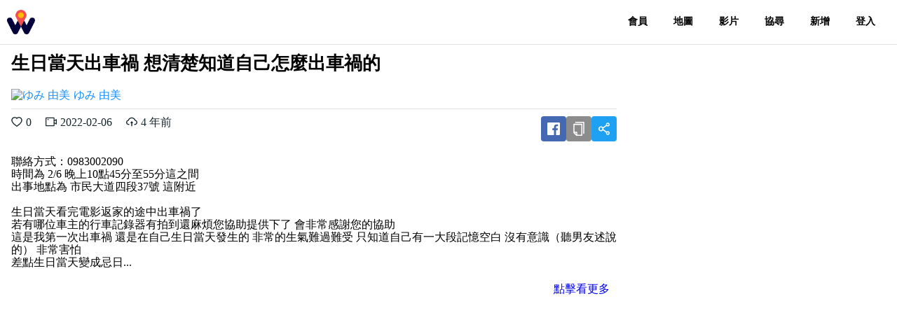

--- FILE ---
content_type: text/html; charset=utf-8
request_url: https://www.wowtchout.com/help/03133621-dd0d-4b04-881d-552f16f3e4c9
body_size: 21008
content:
<!DOCTYPE html><html lang="zh"><head><title>生日當天出車禍 想清楚知道自己怎麼出車禍的  | WoWtchout - 地圖型行車影像分享平台</title><meta name="title" content="生日當天出車禍 想清楚知道自己怎麼出車禍的  | WoWtchout - 地圖型行車影像分享平台"/><meta name="locale" content="zh-TW"/><meta name="description" content="聯絡方式：0983002090時間為 2/6 晚上10點45分至55分這之間出事地點為 市民大道四段37號 這附近生日當天看完電影返家的途中出車禍了若有哪位車主的行車記錄器有拍到還麻煩您協助提供下了 會非常感謝您的協助這是我第一次出車禍 還是在自己生日當天發生的 非常的生氣難過難受 只知道自己有一大段記憶空白 沒有意識（聽男友述說的） 非常害怕 差點生日當天變成忌日..."/><meta property="og:title" content="生日當天出車禍 想清楚知道自己怎麼出車禍的  | WoWtchout - 地圖型行車影像分享平台"/><meta property="og:description" content="聯絡方式：0983002090時間為 2/6 晚上10點45分至55分這之間出事地點為 市民大道四段37號 這附近生日當天看完電影返家的途中出車禍了若有哪位車主的行車記錄器有拍到還麻煩您協助提供下了 會非常感謝您的協助這是我第一次出車禍 還是在自己生日當天發生的 非常的生氣難過難受 只知道自己有一大段記憶空白 沒有意識（聽男友述說的） 非常害怕 差點生日當天變成忌日..."/><meta property="og:image" content="https://wowtchout.s3.ap-northeast-1.amazonaws.com/images/qBizHffJqKBi3cFl7HPJAy6JvsAtC4vUe3spdY9i.jpeg"/><meta property="og:url" content="https://www.wowtchout.com/help/03133621-dd0d-4b04-881d-552f16f3e4c9"/><meta charSet="utf-8"/><meta name="viewport" content="width=device-width, initial-scale=1.0, maximum-scale=5.0"/><meta property="fb:app_id" content="1868474786769256"/><meta property="fb:admins" content="100001489214621"/><meta name="keywords" content="行車紀錄器影像,找行車紀錄器影像,上傳行車紀錄器影像,車禍上傳,車禍影片上傳,找車禍影片,找事故影片,影像,畫面,影片,分享網,罰單,求助,地圖,交通,車禍,事故,碰撞,檢舉,WoWtchout"/><meta name="google-site-verification" content="hM-nY5yUFRUztLVUC1WjLXzYAvfqgM-oDmFukxy6jVc"/><meta name="author" content="WoWtchout"/><meta name="copyright" content="© 2025 WoWtchout. All rights reserved"/><meta property="og:site_name" content="WoWtchout - 地圖型行車影像分享網"/><meta property="og:locale" content="zh_TW"/><meta property="og:type" content="website"/><script type="application/ld+json">
        {
          "@context": "http://schema.org",
          "@type":"NewsArticle","mainEntityOfPage":{"@type":"WebPage","@id":"https://www.wowtchout.com/help/03133621-dd0d-4b04-881d-552f16f3e4c9"},"headline":"生日當天出車禍 想清楚知道自己怎麼出車禍的 ","image":["https://wowtchout.s3.ap-northeast-1.amazonaws.com/images/qBizHffJqKBi3cFl7HPJAy6JvsAtC4vUe3spdY9i.jpeg"],"datePublished":"2022-02-06","dateModified":"2022-03-10","author":{"@type":"Person","name":"ゆみ 由美"},"publisher":{"@type":"Organization","name":"WoWtchout","logo":{"@type":"ImageObject","url":"https://www.wowtchout.com/https://wowtchout.s3.ap-northeast-1.amazonaws.com/images/oUELrYfNgNmZQxSZIx69ybCIu7To0qFI1DLAvr60.png"}},"description":"https://wowtchout.s3.ap-northeast-1.amazonaws.com/images/qBizHffJqKBi3cFl7HPJAy6JvsAtC4vUe3spdY9i.jpeg"
        }
        </script><meta name="next-head-count" content="20"/><link rel="icon" href="/static/images/fav/32_x_32.png" sizes="32x32"/><link rel="icon" href="/static/images/fav/57_x_57.png" sizes="57x57"/><link rel="icon" href="/static/images/fav/76_x_76.png" sizes="76x76"/><link rel="icon" href="/static/images/fav/96_x_96.png" sizes="96x96"/><link rel="icon" href="/static/images/fav/128_x_128.png" sizes="128x128"/><link rel="icon" href="/static/images/fav/192_x_192.png" sizes="192x192"/><link rel="icon" href="/static/images/fav/228_x_228.png" sizes="228x228"/><link rel="shortcut icon" href="/static/images/fav/196_x_196.png" sizes="196x196"/><link rel="apple-touch-icon" href="/static/images/fav/120_x_120.png" sizes="120x120"/><link rel="apple-touch-icon" href="/static/images/fav/152_x_152.png" sizes="152x152"/><link rel="apple-touch-icon" href="/static/images/fav/180_x_180.png" sizes="180x180"/><link rel="stylesheet" href="/static/icons/twicon/twicon.css"/><meta name="facebook-domain-verification" content="uf79kkxg3y76n34fpe79429kjnzfb3"/><meta content="width=device-width, initial-scale=1, viewport-fit=cover" name="viewport"/><link rel="preload" href="/_next/static/css/0bc0cde260d08b97.css" as="style"/><link rel="stylesheet" href="/_next/static/css/0bc0cde260d08b97.css" data-n-g=""/><noscript data-n-css=""></noscript><script defer="" nomodule="" src="/_next/static/chunks/polyfills-c67a75d1b6f99dc8.js"></script><script src="/_next/static/chunks/webpack-010958493cdcc9a3.js" defer=""></script><script src="/_next/static/chunks/framework-aaff1786eadd4e8b.js" defer=""></script><script src="/_next/static/chunks/main-ab14f063a6bfcafd.js" defer=""></script><script src="/_next/static/chunks/pages/_app-044320c7e2012f38.js" defer=""></script><script src="/_next/static/chunks/7d0bf13e-e8b71169cb6365d4.js" defer=""></script><script src="/_next/static/chunks/9296-899fb08accabac0a.js" defer=""></script><script src="/_next/static/chunks/4643-8a2e476ad5d8f9e3.js" defer=""></script><script src="/_next/static/chunks/8636-ec0c76550fd530e7.js" defer=""></script><script src="/_next/static/chunks/8421-a24978f59c565863.js" defer=""></script><script src="/_next/static/chunks/3867-8105052c803718ee.js" defer=""></script><script src="/_next/static/chunks/456-e8445467774174e6.js" defer=""></script><script src="/_next/static/chunks/8812-adfb1607b7ba3903.js" defer=""></script><script src="/_next/static/chunks/979-b147e0d0b487dab0.js" defer=""></script><script src="/_next/static/chunks/pages/help/%5BhelpId%5D-77d180eb0ec270ce.js" defer=""></script><script src="/_next/static/aiZ_TOu2kcmXOyAJLAQRl/_buildManifest.js" defer=""></script><script src="/_next/static/aiZ_TOu2kcmXOyAJLAQRl/_ssgManifest.js" defer=""></script><style>:where(.css-17sses9) a{color:#1677ff;text-decoration:none;background-color:transparent;outline:none;cursor:pointer;transition:color 0.3s;-webkit-text-decoration-skip:objects;}:where(.css-17sses9) a:hover{color:#69b1ff;}:where(.css-17sses9) a:active{color:#0958d9;}:where(.css-17sses9) a:active,:where(.css-17sses9) a:hover{text-decoration:none;outline:0;}:where(.css-17sses9) a:focus{text-decoration:none;outline:0;}:where(.css-17sses9) a[disabled]{color:rgba(0, 0, 0, 0.25);cursor:not-allowed;}:where(.css-17sses9)[class^="ant-layout"],:where(.css-17sses9)[class*=" ant-layout"]{font-family:-apple-system,BlinkMacSystemFont,'Segoe UI',Roboto,'Helvetica Neue',Arial,'Noto Sans',sans-serif,'Apple Color Emoji','Segoe UI Emoji','Segoe UI Symbol','Noto Color Emoji';font-size:14px;box-sizing:border-box;}:where(.css-17sses9)[class^="ant-layout"]::before,:where(.css-17sses9)[class*=" ant-layout"]::before,:where(.css-17sses9)[class^="ant-layout"]::after,:where(.css-17sses9)[class*=" ant-layout"]::after{box-sizing:border-box;}:where(.css-17sses9)[class^="ant-layout"] [class^="ant-layout"],:where(.css-17sses9)[class*=" ant-layout"] [class^="ant-layout"],:where(.css-17sses9)[class^="ant-layout"] [class*=" ant-layout"],:where(.css-17sses9)[class*=" ant-layout"] [class*=" ant-layout"]{box-sizing:border-box;}:where(.css-17sses9)[class^="ant-layout"] [class^="ant-layout"]::before,:where(.css-17sses9)[class*=" ant-layout"] [class^="ant-layout"]::before,:where(.css-17sses9)[class^="ant-layout"] [class*=" ant-layout"]::before,:where(.css-17sses9)[class*=" ant-layout"] [class*=" ant-layout"]::before,:where(.css-17sses9)[class^="ant-layout"] [class^="ant-layout"]::after,:where(.css-17sses9)[class*=" ant-layout"] [class^="ant-layout"]::after,:where(.css-17sses9)[class^="ant-layout"] [class*=" ant-layout"]::after,:where(.css-17sses9)[class*=" ant-layout"] [class*=" ant-layout"]::after{box-sizing:border-box;}:where(.css-17sses9).ant-layout{display:flex;flex:auto;flex-direction:column;min-height:0;background:#f5f5f5;}:where(.css-17sses9).ant-layout,:where(.css-17sses9).ant-layout *{box-sizing:border-box;}:where(.css-17sses9).ant-layout.ant-layout-has-sider{flex-direction:row;}:where(.css-17sses9).ant-layout.ant-layout-has-sider >.ant-layout,:where(.css-17sses9).ant-layout.ant-layout-has-sider >.ant-layout-content{width:0;}:where(.css-17sses9).ant-layout .ant-layout-header,:where(.css-17sses9).ant-layout.ant-layout-footer{flex:0 0 auto;}:where(.css-17sses9).ant-layout .ant-layout-sider{position:relative;min-width:0;background:#001529;transition:all 0.2s,background 0s;}:where(.css-17sses9).ant-layout .ant-layout-sider-children{height:100%;margin-top:-0.1px;padding-top:0.1px;}:where(.css-17sses9).ant-layout .ant-layout-sider-children .ant-menu.ant-menu-inline-collapsed{width:auto;}:where(.css-17sses9).ant-layout .ant-layout-sider-has-trigger{padding-bottom:48px;}:where(.css-17sses9).ant-layout .ant-layout-sider-right{order:1;}:where(.css-17sses9).ant-layout .ant-layout-sider-trigger{position:fixed;bottom:0;z-index:1;height:48px;color:#fff;line-height:48px;text-align:center;background:#002140;cursor:pointer;transition:all 0.2s;}:where(.css-17sses9).ant-layout .ant-layout-sider-zero-width >*{overflow:hidden;}:where(.css-17sses9).ant-layout .ant-layout-sider-zero-width-trigger{position:absolute;top:64px;right:-40px;z-index:1;width:40px;height:40px;color:#fff;font-size:20px;display:flex;align-items:center;justify-content:center;background:#001529;border-top-left-radius:0;border-top-right-radius:6px;border-bottom-right-radius:6px;border-bottom-left-radius:0;cursor:pointer;transition:background 0.3s ease;}:where(.css-17sses9).ant-layout .ant-layout-sider-zero-width-trigger::after{position:absolute;top:0;right:0;bottom:0;left:0;background:transparent;transition:all 0.3s;content:"";}:where(.css-17sses9).ant-layout .ant-layout-sider-zero-width-trigger:hover::after{background:rgba(255, 255, 255, 0.2);}:where(.css-17sses9).ant-layout .ant-layout-sider-zero-width-trigger-right{left:-40px;border-top-left-radius:6px;border-top-right-radius:0;border-bottom-right-radius:0;border-bottom-left-radius:6px;}:where(.css-17sses9).ant-layout .ant-layout-sider-light{background:#ffffff;}:where(.css-17sses9).ant-layout .ant-layout-sider-light .ant-layout-sider-trigger{color:rgba(0, 0, 0, 0.88);background:#ffffff;}:where(.css-17sses9).ant-layout .ant-layout-sider-light .ant-layout-sider-zero-width-trigger{color:rgba(0, 0, 0, 0.88);background:#ffffff;border:1px solid #f5f5f5;border-left:0;}:where(.css-17sses9).ant-layout-rtl{direction:rtl;}:where(.css-17sses9).ant-layout-header{height:64px;padding:0 50px;color:rgba(0, 0, 0, 0.88);line-height:64px;background:#001529;}:where(.css-17sses9).ant-layout-header .ant-menu{line-height:inherit;}:where(.css-17sses9).ant-layout-footer{padding:24px 50px;color:rgba(0, 0, 0, 0.88);font-size:14px;background:#f5f5f5;}:where(.css-17sses9).ant-layout-content{flex:auto;min-height:0;}:where(.css-17sses9)[class^="ant-avatar"],:where(.css-17sses9)[class*=" ant-avatar"]{font-family:-apple-system,BlinkMacSystemFont,'Segoe UI',Roboto,'Helvetica Neue',Arial,'Noto Sans',sans-serif,'Apple Color Emoji','Segoe UI Emoji','Segoe UI Symbol','Noto Color Emoji';font-size:14px;box-sizing:border-box;}:where(.css-17sses9)[class^="ant-avatar"]::before,:where(.css-17sses9)[class*=" ant-avatar"]::before,:where(.css-17sses9)[class^="ant-avatar"]::after,:where(.css-17sses9)[class*=" ant-avatar"]::after{box-sizing:border-box;}:where(.css-17sses9)[class^="ant-avatar"] [class^="ant-avatar"],:where(.css-17sses9)[class*=" ant-avatar"] [class^="ant-avatar"],:where(.css-17sses9)[class^="ant-avatar"] [class*=" ant-avatar"],:where(.css-17sses9)[class*=" ant-avatar"] [class*=" ant-avatar"]{box-sizing:border-box;}:where(.css-17sses9)[class^="ant-avatar"] [class^="ant-avatar"]::before,:where(.css-17sses9)[class*=" ant-avatar"] [class^="ant-avatar"]::before,:where(.css-17sses9)[class^="ant-avatar"] [class*=" ant-avatar"]::before,:where(.css-17sses9)[class*=" ant-avatar"] [class*=" ant-avatar"]::before,:where(.css-17sses9)[class^="ant-avatar"] [class^="ant-avatar"]::after,:where(.css-17sses9)[class*=" ant-avatar"] [class^="ant-avatar"]::after,:where(.css-17sses9)[class^="ant-avatar"] [class*=" ant-avatar"]::after,:where(.css-17sses9)[class*=" ant-avatar"] [class*=" ant-avatar"]::after{box-sizing:border-box;}:where(.css-17sses9).ant-avatar{box-sizing:border-box;margin:0;padding:0;color:#fff;font-size:14px;line-height:30px;list-style:none;font-family:-apple-system,BlinkMacSystemFont,'Segoe UI',Roboto,'Helvetica Neue',Arial,'Noto Sans',sans-serif,'Apple Color Emoji','Segoe UI Emoji','Segoe UI Symbol','Noto Color Emoji';position:relative;display:inline-block;overflow:hidden;white-space:nowrap;text-align:center;vertical-align:middle;background:rgba(0, 0, 0, 0.25);border:1px solid transparent;width:32px;height:32px;border-radius:50%;}:where(.css-17sses9).ant-avatar-image{background:transparent;}:where(.css-17sses9).ant-avatar .ant-image-img{display:block;}:where(.css-17sses9).ant-avatar.ant-avatar-square{border-radius:6px;}:where(.css-17sses9).ant-avatar .ant-avatar-string{position:absolute;left:50%;transform-origin:0 center;}:where(.css-17sses9).ant-avatar.ant-avatar-icon{font-size:18px;}:where(.css-17sses9).ant-avatar.ant-avatar-icon >.anticon{margin:0;}:where(.css-17sses9).ant-avatar-lg{width:40px;height:40px;line-height:38px;border-radius:50%;}:where(.css-17sses9).ant-avatar-lg.ant-avatar-square{border-radius:8px;}:where(.css-17sses9).ant-avatar-lg .ant-avatar-string{position:absolute;left:50%;transform-origin:0 center;}:where(.css-17sses9).ant-avatar-lg.ant-avatar-icon{font-size:24px;}:where(.css-17sses9).ant-avatar-lg.ant-avatar-icon >.anticon{margin:0;}:where(.css-17sses9).ant-avatar-sm{width:24px;height:24px;line-height:22px;border-radius:50%;}:where(.css-17sses9).ant-avatar-sm.ant-avatar-square{border-radius:4px;}:where(.css-17sses9).ant-avatar-sm .ant-avatar-string{position:absolute;left:50%;transform-origin:0 center;}:where(.css-17sses9).ant-avatar-sm.ant-avatar-icon{font-size:14px;}:where(.css-17sses9).ant-avatar-sm.ant-avatar-icon >.anticon{margin:0;}:where(.css-17sses9).ant-avatar >img{display:block;width:100%;height:100%;object-fit:cover;}:where(.css-17sses9).ant-avatar-group{display:inline-flex;}:where(.css-17sses9).ant-avatar-group .ant-avatar{border-color:#ffffff;}:where(.css-17sses9).ant-avatar-group >*:not(:first-child){margin-left:-8px;}:where(.css-17sses9).ant-avatar-group-popover .ant-avatar+.ant-avatar{margin-left:4px;}:where(.css-17sses9)[class^="ant-btn"],:where(.css-17sses9)[class*=" ant-btn"]{font-family:-apple-system,BlinkMacSystemFont,'Segoe UI',Roboto,'Helvetica Neue',Arial,'Noto Sans',sans-serif,'Apple Color Emoji','Segoe UI Emoji','Segoe UI Symbol','Noto Color Emoji';font-size:14px;box-sizing:border-box;}:where(.css-17sses9)[class^="ant-btn"]::before,:where(.css-17sses9)[class*=" ant-btn"]::before,:where(.css-17sses9)[class^="ant-btn"]::after,:where(.css-17sses9)[class*=" ant-btn"]::after{box-sizing:border-box;}:where(.css-17sses9)[class^="ant-btn"] [class^="ant-btn"],:where(.css-17sses9)[class*=" ant-btn"] [class^="ant-btn"],:where(.css-17sses9)[class^="ant-btn"] [class*=" ant-btn"],:where(.css-17sses9)[class*=" ant-btn"] [class*=" ant-btn"]{box-sizing:border-box;}:where(.css-17sses9)[class^="ant-btn"] [class^="ant-btn"]::before,:where(.css-17sses9)[class*=" ant-btn"] [class^="ant-btn"]::before,:where(.css-17sses9)[class^="ant-btn"] [class*=" ant-btn"]::before,:where(.css-17sses9)[class*=" ant-btn"] [class*=" ant-btn"]::before,:where(.css-17sses9)[class^="ant-btn"] [class^="ant-btn"]::after,:where(.css-17sses9)[class*=" ant-btn"] [class^="ant-btn"]::after,:where(.css-17sses9)[class^="ant-btn"] [class*=" ant-btn"]::after,:where(.css-17sses9)[class*=" ant-btn"] [class*=" ant-btn"]::after{box-sizing:border-box;}:where(.css-17sses9).ant-btn{outline:none;position:relative;display:inline-block;font-weight:400;white-space:nowrap;text-align:center;background-image:none;background:transparent;border:1px solid transparent;cursor:pointer;transition:all 0.2s cubic-bezier(0.645, 0.045, 0.355, 1);user-select:none;touch-action:manipulation;line-height:1.5714285714285714;color:rgba(0, 0, 0, 0.88);}:where(.css-17sses9).ant-btn:disabled>*{pointer-events:none;}:where(.css-17sses9).ant-btn >span{display:inline-block;}:where(.css-17sses9).ant-btn .ant-btn-icon{line-height:0;}:where(.css-17sses9).ant-btn >.anticon+span,:where(.css-17sses9).ant-btn >span+.anticon{margin-left:8px;}:where(.css-17sses9).ant-btn:not(.ant-btn-icon-only)>.ant-btn-icon.ant-btn-loading-icon,:where(.css-17sses9).ant-btn:not(.ant-btn-icon-only)>.ant-btn-icon:not(:last-child){margin-right:8px;}:where(.css-17sses9).ant-btn >a{color:currentColor;}:where(.css-17sses9).ant-btn:not(:disabled):focus-visible{outline:4px solid #91caff;outline-offset:1px;transition:outline-offset 0s,outline 0s;}:where(.css-17sses9).ant-btn.ant-btn-two-chinese-chars::first-letter{letter-spacing:0.34em;}:where(.css-17sses9).ant-btn.ant-btn-two-chinese-chars>*:not(.anticon){margin-right:-0.34em;letter-spacing:0.34em;}:where(.css-17sses9).ant-btn-icon-only.ant-btn-compact-item{flex:none;}:where(.css-17sses9).ant-btn.ant-btn-sm{font-size:14px;height:24px;padding:0px 7px;border-radius:4px;}:where(.css-17sses9).ant-btn.ant-btn-sm.ant-btn-icon-only{width:24px;padding-left:0;padding-right:0;}:where(.css-17sses9).ant-btn.ant-btn-sm.ant-btn-icon-only.ant-btn-round{width:auto;}:where(.css-17sses9).ant-btn.ant-btn-sm.ant-btn-icon-only .anticon{font-size:14px;}:where(.css-17sses9).ant-btn.ant-btn-sm.ant-btn-loading{opacity:0.65;cursor:default;}:where(.css-17sses9).ant-btn.ant-btn-sm .ant-btn-loading-icon{transition:width 0.3s cubic-bezier(0.645, 0.045, 0.355, 1),opacity 0.3s cubic-bezier(0.645, 0.045, 0.355, 1);}:where(.css-17sses9).ant-btn.ant-btn-circle.ant-btn-sm{min-width:24px;padding-left:0;padding-right:0;border-radius:50%;}:where(.css-17sses9).ant-btn.ant-btn-round.ant-btn-sm{border-radius:24px;padding-left:12px;padding-right:12px;}:where(.css-17sses9).ant-btn{font-size:14px;height:32px;padding:4px 15px;border-radius:6px;}:where(.css-17sses9).ant-btn.ant-btn-icon-only{width:32px;padding-left:0;padding-right:0;}:where(.css-17sses9).ant-btn.ant-btn-icon-only.ant-btn-round{width:auto;}:where(.css-17sses9).ant-btn.ant-btn-icon-only .anticon{font-size:16px;}:where(.css-17sses9).ant-btn.ant-btn-loading{opacity:0.65;cursor:default;}:where(.css-17sses9).ant-btn .ant-btn-loading-icon{transition:width 0.3s cubic-bezier(0.645, 0.045, 0.355, 1),opacity 0.3s cubic-bezier(0.645, 0.045, 0.355, 1);}:where(.css-17sses9).ant-btn.ant-btn-circle{min-width:32px;padding-left:0;padding-right:0;border-radius:50%;}:where(.css-17sses9).ant-btn.ant-btn-round{border-radius:32px;padding-left:16px;padding-right:16px;}:where(.css-17sses9).ant-btn.ant-btn-lg{font-size:16px;height:40px;padding:6.428571428571429px 15px;border-radius:8px;}:where(.css-17sses9).ant-btn.ant-btn-lg.ant-btn-icon-only{width:40px;padding-left:0;padding-right:0;}:where(.css-17sses9).ant-btn.ant-btn-lg.ant-btn-icon-only.ant-btn-round{width:auto;}:where(.css-17sses9).ant-btn.ant-btn-lg.ant-btn-icon-only .anticon{font-size:18px;}:where(.css-17sses9).ant-btn.ant-btn-lg.ant-btn-loading{opacity:0.65;cursor:default;}:where(.css-17sses9).ant-btn.ant-btn-lg .ant-btn-loading-icon{transition:width 0.3s cubic-bezier(0.645, 0.045, 0.355, 1),opacity 0.3s cubic-bezier(0.645, 0.045, 0.355, 1);}:where(.css-17sses9).ant-btn.ant-btn-circle.ant-btn-lg{min-width:40px;padding-left:0;padding-right:0;border-radius:50%;}:where(.css-17sses9).ant-btn.ant-btn-round.ant-btn-lg{border-radius:40px;padding-left:20px;padding-right:20px;}:where(.css-17sses9).ant-btn.ant-btn-block{width:100%;}:where(.css-17sses9).ant-btn-default{background:#ffffff;border-color:#d9d9d9;color:rgba(0, 0, 0, 0.88);box-shadow:0 2px 0 rgba(0, 0, 0, 0.02);}:where(.css-17sses9).ant-btn-default:disabled,:where(.css-17sses9).ant-btn-default.ant-btn-disabled{cursor:not-allowed;border-color:#d9d9d9;color:rgba(0, 0, 0, 0.25);background:rgba(0, 0, 0, 0.04);box-shadow:none;}:where(.css-17sses9).ant-btn-default:not(:disabled):not(.ant-btn-disabled):hover{color:#4096ff;border-color:#4096ff;}:where(.css-17sses9).ant-btn-default:not(:disabled):not(.ant-btn-disabled):active{color:#0958d9;border-color:#0958d9;}:where(.css-17sses9).ant-btn-default.ant-btn-background-ghost{color:#ffffff;background:transparent;border-color:#ffffff;box-shadow:none;}:where(.css-17sses9).ant-btn-default.ant-btn-background-ghost:not(:disabled):not(.ant-btn-disabled):hover{background:transparent;}:where(.css-17sses9).ant-btn-default.ant-btn-background-ghost:not(:disabled):not(.ant-btn-disabled):active{background:transparent;}:where(.css-17sses9).ant-btn-default.ant-btn-background-ghost:disabled{cursor:not-allowed;color:rgba(0, 0, 0, 0.25);border-color:#d9d9d9;}:where(.css-17sses9).ant-btn-default.ant-btn-dangerous{color:#ff4d4f;border-color:#ff4d4f;}:where(.css-17sses9).ant-btn-default.ant-btn-dangerous:not(:disabled):not(.ant-btn-disabled):hover{color:#ff7875;border-color:#ffa39e;}:where(.css-17sses9).ant-btn-default.ant-btn-dangerous:not(:disabled):not(.ant-btn-disabled):active{color:#d9363e;border-color:#d9363e;}:where(.css-17sses9).ant-btn-default.ant-btn-dangerous.ant-btn-background-ghost{color:#ff4d4f;background:transparent;border-color:#ff4d4f;box-shadow:none;}:where(.css-17sses9).ant-btn-default.ant-btn-dangerous.ant-btn-background-ghost:not(:disabled):not(.ant-btn-disabled):hover{background:transparent;}:where(.css-17sses9).ant-btn-default.ant-btn-dangerous.ant-btn-background-ghost:not(:disabled):not(.ant-btn-disabled):active{background:transparent;}:where(.css-17sses9).ant-btn-default.ant-btn-dangerous.ant-btn-background-ghost:disabled{cursor:not-allowed;color:rgba(0, 0, 0, 0.25);border-color:#d9d9d9;}:where(.css-17sses9).ant-btn-default.ant-btn-dangerous:disabled,:where(.css-17sses9).ant-btn-default.ant-btn-dangerous.ant-btn-disabled{cursor:not-allowed;border-color:#d9d9d9;color:rgba(0, 0, 0, 0.25);background:rgba(0, 0, 0, 0.04);box-shadow:none;}:where(.css-17sses9).ant-btn-primary{color:#fff;background:#1677ff;box-shadow:0 2px 0 rgba(5, 145, 255, 0.1);}:where(.css-17sses9).ant-btn-primary:disabled,:where(.css-17sses9).ant-btn-primary.ant-btn-disabled{cursor:not-allowed;border-color:#d9d9d9;color:rgba(0, 0, 0, 0.25);background:rgba(0, 0, 0, 0.04);box-shadow:none;}:where(.css-17sses9).ant-btn-primary:not(:disabled):not(.ant-btn-disabled):hover{color:#fff;background:#4096ff;}:where(.css-17sses9).ant-btn-primary:not(:disabled):not(.ant-btn-disabled):active{color:#fff;background:#0958d9;}:where(.css-17sses9).ant-btn-primary.ant-btn-background-ghost{color:#1677ff;background:transparent;border-color:#1677ff;box-shadow:none;}:where(.css-17sses9).ant-btn-primary.ant-btn-background-ghost:not(:disabled):not(.ant-btn-disabled):hover{background:transparent;color:#4096ff;border-color:#4096ff;}:where(.css-17sses9).ant-btn-primary.ant-btn-background-ghost:not(:disabled):not(.ant-btn-disabled):active{background:transparent;color:#0958d9;border-color:#0958d9;}:where(.css-17sses9).ant-btn-primary.ant-btn-background-ghost:disabled{cursor:not-allowed;color:rgba(0, 0, 0, 0.25);border-color:#d9d9d9;}:where(.css-17sses9).ant-btn-primary.ant-btn-dangerous{background:#ff4d4f;box-shadow:0 2px 0 rgba(255, 38, 5, 0.06);color:#fff;}:where(.css-17sses9).ant-btn-primary.ant-btn-dangerous:not(:disabled):not(.ant-btn-disabled):hover{background:#ff7875;}:where(.css-17sses9).ant-btn-primary.ant-btn-dangerous:not(:disabled):not(.ant-btn-disabled):active{background:#d9363e;}:where(.css-17sses9).ant-btn-primary.ant-btn-dangerous.ant-btn-background-ghost{color:#ff4d4f;background:transparent;border-color:#ff4d4f;box-shadow:none;}:where(.css-17sses9).ant-btn-primary.ant-btn-dangerous.ant-btn-background-ghost:not(:disabled):not(.ant-btn-disabled):hover{background:transparent;color:#ff7875;border-color:#ff7875;}:where(.css-17sses9).ant-btn-primary.ant-btn-dangerous.ant-btn-background-ghost:not(:disabled):not(.ant-btn-disabled):active{background:transparent;color:#d9363e;border-color:#d9363e;}:where(.css-17sses9).ant-btn-primary.ant-btn-dangerous.ant-btn-background-ghost:disabled{cursor:not-allowed;color:rgba(0, 0, 0, 0.25);border-color:#d9d9d9;}:where(.css-17sses9).ant-btn-primary.ant-btn-dangerous:disabled,:where(.css-17sses9).ant-btn-primary.ant-btn-dangerous.ant-btn-disabled{cursor:not-allowed;border-color:#d9d9d9;color:rgba(0, 0, 0, 0.25);background:rgba(0, 0, 0, 0.04);box-shadow:none;}:where(.css-17sses9).ant-btn-dashed{background:#ffffff;border-color:#d9d9d9;color:rgba(0, 0, 0, 0.88);box-shadow:0 2px 0 rgba(0, 0, 0, 0.02);border-style:dashed;}:where(.css-17sses9).ant-btn-dashed:disabled,:where(.css-17sses9).ant-btn-dashed.ant-btn-disabled{cursor:not-allowed;border-color:#d9d9d9;color:rgba(0, 0, 0, 0.25);background:rgba(0, 0, 0, 0.04);box-shadow:none;}:where(.css-17sses9).ant-btn-dashed:not(:disabled):not(.ant-btn-disabled):hover{color:#4096ff;border-color:#4096ff;}:where(.css-17sses9).ant-btn-dashed:not(:disabled):not(.ant-btn-disabled):active{color:#0958d9;border-color:#0958d9;}:where(.css-17sses9).ant-btn-dashed.ant-btn-background-ghost{color:#ffffff;background:transparent;border-color:#ffffff;box-shadow:none;}:where(.css-17sses9).ant-btn-dashed.ant-btn-background-ghost:not(:disabled):not(.ant-btn-disabled):hover{background:transparent;}:where(.css-17sses9).ant-btn-dashed.ant-btn-background-ghost:not(:disabled):not(.ant-btn-disabled):active{background:transparent;}:where(.css-17sses9).ant-btn-dashed.ant-btn-background-ghost:disabled{cursor:not-allowed;color:rgba(0, 0, 0, 0.25);border-color:#d9d9d9;}:where(.css-17sses9).ant-btn-dashed.ant-btn-dangerous{color:#ff4d4f;border-color:#ff4d4f;}:where(.css-17sses9).ant-btn-dashed.ant-btn-dangerous:not(:disabled):not(.ant-btn-disabled):hover{color:#ff7875;border-color:#ffa39e;}:where(.css-17sses9).ant-btn-dashed.ant-btn-dangerous:not(:disabled):not(.ant-btn-disabled):active{color:#d9363e;border-color:#d9363e;}:where(.css-17sses9).ant-btn-dashed.ant-btn-dangerous.ant-btn-background-ghost{color:#ff4d4f;background:transparent;border-color:#ff4d4f;box-shadow:none;}:where(.css-17sses9).ant-btn-dashed.ant-btn-dangerous.ant-btn-background-ghost:not(:disabled):not(.ant-btn-disabled):hover{background:transparent;}:where(.css-17sses9).ant-btn-dashed.ant-btn-dangerous.ant-btn-background-ghost:not(:disabled):not(.ant-btn-disabled):active{background:transparent;}:where(.css-17sses9).ant-btn-dashed.ant-btn-dangerous.ant-btn-background-ghost:disabled{cursor:not-allowed;color:rgba(0, 0, 0, 0.25);border-color:#d9d9d9;}:where(.css-17sses9).ant-btn-dashed.ant-btn-dangerous:disabled,:where(.css-17sses9).ant-btn-dashed.ant-btn-dangerous.ant-btn-disabled{cursor:not-allowed;border-color:#d9d9d9;color:rgba(0, 0, 0, 0.25);background:rgba(0, 0, 0, 0.04);box-shadow:none;}:where(.css-17sses9).ant-btn-link{color:#1677ff;}:where(.css-17sses9).ant-btn-link:not(:disabled):not(.ant-btn-disabled):hover{color:#69b1ff;background:transparent;}:where(.css-17sses9).ant-btn-link:not(:disabled):not(.ant-btn-disabled):active{color:#0958d9;}:where(.css-17sses9).ant-btn-link:disabled,:where(.css-17sses9).ant-btn-link.ant-btn-disabled{cursor:not-allowed;color:rgba(0, 0, 0, 0.25);}:where(.css-17sses9).ant-btn-link.ant-btn-dangerous{color:#ff4d4f;}:where(.css-17sses9).ant-btn-link.ant-btn-dangerous:not(:disabled):not(.ant-btn-disabled):hover{color:#ff7875;}:where(.css-17sses9).ant-btn-link.ant-btn-dangerous:not(:disabled):not(.ant-btn-disabled):active{color:#d9363e;}:where(.css-17sses9).ant-btn-link.ant-btn-dangerous:disabled,:where(.css-17sses9).ant-btn-link.ant-btn-dangerous.ant-btn-disabled{cursor:not-allowed;color:rgba(0, 0, 0, 0.25);}:where(.css-17sses9).ant-btn-text:not(:disabled):not(.ant-btn-disabled):hover{color:rgba(0, 0, 0, 0.88);background:rgba(0, 0, 0, 0.06);}:where(.css-17sses9).ant-btn-text:not(:disabled):not(.ant-btn-disabled):active{color:rgba(0, 0, 0, 0.88);background:rgba(0, 0, 0, 0.15);}:where(.css-17sses9).ant-btn-text:disabled,:where(.css-17sses9).ant-btn-text.ant-btn-disabled{cursor:not-allowed;color:rgba(0, 0, 0, 0.25);}:where(.css-17sses9).ant-btn-text.ant-btn-dangerous{color:#ff4d4f;}:where(.css-17sses9).ant-btn-text.ant-btn-dangerous:disabled,:where(.css-17sses9).ant-btn-text.ant-btn-dangerous.ant-btn-disabled{cursor:not-allowed;color:rgba(0, 0, 0, 0.25);}:where(.css-17sses9).ant-btn-text.ant-btn-dangerous:not(:disabled):not(.ant-btn-disabled):hover{color:#ff7875;background:#fff2f0;}:where(.css-17sses9).ant-btn-text.ant-btn-dangerous:not(:disabled):not(.ant-btn-disabled):active{color:#ff7875;background:#fff2f0;}:where(.css-17sses9).ant-btn-ghost.ant-btn-background-ghost{color:#ffffff;background:transparent;border-color:#ffffff;box-shadow:none;}:where(.css-17sses9).ant-btn-ghost.ant-btn-background-ghost:not(:disabled):not(.ant-btn-disabled):hover{background:transparent;}:where(.css-17sses9).ant-btn-ghost.ant-btn-background-ghost:not(:disabled):not(.ant-btn-disabled):active{background:transparent;}:where(.css-17sses9).ant-btn-ghost.ant-btn-background-ghost:disabled{cursor:not-allowed;color:rgba(0, 0, 0, 0.25);border-color:#d9d9d9;}:where(.css-17sses9).ant-btn-group{position:relative;display:inline-flex;}:where(.css-17sses9).ant-btn-group >span:not(:last-child),:where(.css-17sses9).ant-btn-group >.ant-btn:not(:last-child),:where(.css-17sses9).ant-btn-group >span:not(:last-child)>.ant-btn,:where(.css-17sses9).ant-btn-group >.ant-btn:not(:last-child)>.ant-btn{border-top-right-radius:0;border-bottom-right-radius:0;}:where(.css-17sses9).ant-btn-group >span:not(:first-child),:where(.css-17sses9).ant-btn-group >.ant-btn:not(:first-child){margin-left:-1px;}:where(.css-17sses9).ant-btn-group >span:not(:first-child),:where(.css-17sses9).ant-btn-group >.ant-btn:not(:first-child),:where(.css-17sses9).ant-btn-group >span:not(:first-child)>.ant-btn,:where(.css-17sses9).ant-btn-group >.ant-btn:not(:first-child)>.ant-btn{border-top-left-radius:0;border-bottom-left-radius:0;}:where(.css-17sses9).ant-btn-group .ant-btn{position:relative;z-index:1;}:where(.css-17sses9).ant-btn-group .ant-btn:hover,:where(.css-17sses9).ant-btn-group .ant-btn:focus,:where(.css-17sses9).ant-btn-group .ant-btn:active{z-index:2;}:where(.css-17sses9).ant-btn-group .ant-btn[disabled]{z-index:0;}:where(.css-17sses9).ant-btn-group .ant-btn-icon-only{font-size:14px;}:where(.css-17sses9).ant-btn-group >span:not(:last-child):not(:disabled),:where(.css-17sses9).ant-btn-group >.ant-btn-primary:not(:last-child):not(:disabled),:where(.css-17sses9).ant-btn-group >span:not(:last-child)>.ant-btn-primary:not(:disabled),:where(.css-17sses9).ant-btn-group >.ant-btn-primary:not(:last-child)>.ant-btn-primary:not(:disabled){border-right-color:#4096ff;}:where(.css-17sses9).ant-btn-group >span:not(:first-child):not(:disabled),:where(.css-17sses9).ant-btn-group >.ant-btn-primary:not(:first-child):not(:disabled),:where(.css-17sses9).ant-btn-group >span:not(:first-child)>.ant-btn-primary:not(:disabled),:where(.css-17sses9).ant-btn-group >.ant-btn-primary:not(:first-child)>.ant-btn-primary:not(:disabled){border-left-color:#4096ff;}:where(.css-17sses9).ant-btn-group >span:not(:last-child):not(:disabled),:where(.css-17sses9).ant-btn-group >.ant-btn-danger:not(:last-child):not(:disabled),:where(.css-17sses9).ant-btn-group >span:not(:last-child)>.ant-btn-danger:not(:disabled),:where(.css-17sses9).ant-btn-group >.ant-btn-danger:not(:last-child)>.ant-btn-danger:not(:disabled){border-right-color:#ff7875;}:where(.css-17sses9).ant-btn-group >span:not(:first-child):not(:disabled),:where(.css-17sses9).ant-btn-group >.ant-btn-danger:not(:first-child):not(:disabled),:where(.css-17sses9).ant-btn-group >span:not(:first-child)>.ant-btn-danger:not(:disabled),:where(.css-17sses9).ant-btn-group >.ant-btn-danger:not(:first-child)>.ant-btn-danger:not(:disabled){border-left-color:#ff7875;}:where(.css-17sses9)[class^="ant-modal"],:where(.css-17sses9)[class*=" ant-modal"]{font-family:-apple-system,BlinkMacSystemFont,'Segoe UI',Roboto,'Helvetica Neue',Arial,'Noto Sans',sans-serif,'Apple Color Emoji','Segoe UI Emoji','Segoe UI Symbol','Noto Color Emoji';font-size:14px;box-sizing:border-box;}:where(.css-17sses9)[class^="ant-modal"]::before,:where(.css-17sses9)[class*=" ant-modal"]::before,:where(.css-17sses9)[class^="ant-modal"]::after,:where(.css-17sses9)[class*=" ant-modal"]::after{box-sizing:border-box;}:where(.css-17sses9)[class^="ant-modal"] [class^="ant-modal"],:where(.css-17sses9)[class*=" ant-modal"] [class^="ant-modal"],:where(.css-17sses9)[class^="ant-modal"] [class*=" ant-modal"],:where(.css-17sses9)[class*=" ant-modal"] [class*=" ant-modal"]{box-sizing:border-box;}:where(.css-17sses9)[class^="ant-modal"] [class^="ant-modal"]::before,:where(.css-17sses9)[class*=" ant-modal"] [class^="ant-modal"]::before,:where(.css-17sses9)[class^="ant-modal"] [class*=" ant-modal"]::before,:where(.css-17sses9)[class*=" ant-modal"] [class*=" ant-modal"]::before,:where(.css-17sses9)[class^="ant-modal"] [class^="ant-modal"]::after,:where(.css-17sses9)[class*=" ant-modal"] [class^="ant-modal"]::after,:where(.css-17sses9)[class^="ant-modal"] [class*=" ant-modal"]::after,:where(.css-17sses9)[class*=" ant-modal"] [class*=" ant-modal"]::after{box-sizing:border-box;}:where(.css-17sses9).ant-modal-root .ant-modal-wrap-rtl{direction:rtl;}:where(.css-17sses9).ant-modal-root .ant-modal-centered{text-align:center;}:where(.css-17sses9).ant-modal-root .ant-modal-centered::before{display:inline-block;width:0;height:100%;vertical-align:middle;content:"";}:where(.css-17sses9).ant-modal-root .ant-modal-centered .ant-modal{top:0;display:inline-block;padding-bottom:0;text-align:start;vertical-align:middle;}@media (max-width: 767px){:where(.css-17sses9).ant-modal-root .ant-modal{max-width:calc(100vw - 16px);margin:8px auto;}:where(.css-17sses9).ant-modal-root .ant-modal-centered .ant-modal{flex:1;}}:where(.css-17sses9).ant-modal{box-sizing:border-box;margin:0 auto;padding:0;color:rgba(0, 0, 0, 0.88);font-size:14px;line-height:1.5714285714285714;list-style:none;font-family:-apple-system,BlinkMacSystemFont,'Segoe UI',Roboto,'Helvetica Neue',Arial,'Noto Sans',sans-serif,'Apple Color Emoji','Segoe UI Emoji','Segoe UI Symbol','Noto Color Emoji';pointer-events:none;position:relative;top:100px;width:auto;max-width:calc(100vw - 32px);padding-bottom:24px;}:where(.css-17sses9).ant-modal .ant-modal-title{margin:0;color:rgba(0, 0, 0, 0.88);font-weight:600;font-size:16px;line-height:1.5;word-wrap:break-word;}:where(.css-17sses9).ant-modal .ant-modal-content{position:relative;background-color:#ffffff;background-clip:padding-box;border:0;border-radius:8px;box-shadow:0 6px 16px 0 rgba(0, 0, 0, 0.08),0 3px 6px -4px rgba(0, 0, 0, 0.12),0 9px 28px 8px rgba(0, 0, 0, 0.05);pointer-events:auto;padding:20px 24px;}:where(.css-17sses9).ant-modal .ant-modal-close{position:absolute;top:17px;right:17px;z-index:1010;padding:0;color:rgba(0, 0, 0, 0.45);font-weight:600;line-height:1;text-decoration:none;background:transparent;border-radius:4px;width:22px;height:22px;border:0;outline:0;cursor:pointer;transition:color 0.2s,background-color 0.2s;}:where(.css-17sses9).ant-modal .ant-modal-close-x{display:flex;font-size:16px;font-style:normal;line-height:22px;justify-content:center;text-transform:none;text-rendering:auto;}:where(.css-17sses9).ant-modal .ant-modal-close:hover{color:rgba(0, 0, 0, 0.88);background-color:rgba(0, 0, 0, 0.06);text-decoration:none;}:where(.css-17sses9).ant-modal .ant-modal-close:active{background-color:rgba(0, 0, 0, 0.15);}:where(.css-17sses9).ant-modal .ant-modal-close:focus-visible{outline:4px solid #91caff;outline-offset:1px;transition:outline-offset 0s,outline 0s;}:where(.css-17sses9).ant-modal .ant-modal-header{color:rgba(0, 0, 0, 0.88);background:#ffffff;border-radius:8px 8px 0 0;margin-bottom:8px;padding:0;border-bottom:none;}:where(.css-17sses9).ant-modal .ant-modal-body{font-size:14px;line-height:1.5714285714285714;word-wrap:break-word;padding:0;}:where(.css-17sses9).ant-modal .ant-modal-footer{text-align:end;background:transparent;margin-top:12px;padding:0;border-top:none;border-radius:0;}:where(.css-17sses9).ant-modal .ant-modal-footer >.ant-btn+.ant-btn{margin-left:8px;}:where(.css-17sses9).ant-modal .ant-modal-open{overflow:hidden;}:where(.css-17sses9).ant-modal-pure-panel{top:auto;padding:0;display:flex;flex-direction:column;}:where(.css-17sses9).ant-modal-pure-panel .ant-modal-content,:where(.css-17sses9).ant-modal-pure-panel .ant-modal-body,:where(.css-17sses9).ant-modal-pure-panel .ant-modal-confirm-body-wrapper{display:flex;flex-direction:column;flex:auto;}:where(.css-17sses9).ant-modal-pure-panel .ant-modal-confirm-body{margin-bottom:auto;}:where(.css-17sses9).ant-modal-root .ant-modal-wrap-rtl{direction:rtl;}:where(.css-17sses9).ant-modal-root .ant-modal-wrap-rtl .ant-modal-confirm-body{direction:rtl;}:where(.css-17sses9).ant-modal-root .ant-modal.ant-zoom-enter,:where(.css-17sses9).ant-modal-root .ant-modal.ant-zoom-appear{transform:none;opacity:0;animation-duration:0.3s;user-select:none;}:where(.css-17sses9).ant-modal-root .ant-modal.ant-zoom-leave .ant-modal-content{pointer-events:none;}:where(.css-17sses9).ant-modal-root .ant-modal-mask{position:fixed;top:0;right:0;bottom:0;left:0;z-index:1000;height:100%;background-color:rgba(0, 0, 0, 0.45);pointer-events:none;}:where(.css-17sses9).ant-modal-root .ant-modal-mask .ant-modal-hidden{display:none;}:where(.css-17sses9).ant-modal-root .ant-modal-wrap{position:fixed;top:0;right:0;bottom:0;left:0;z-index:1000;overflow:auto;outline:0;-webkit-overflow-scrolling:touch;}:where(.css-17sses9).ant-modal-root .ant-modal-wrap:has(.ant-modal.ant-zoom-enter),:where(.css-17sses9).ant-modal-root .ant-modal-wrap:has(.ant-modal.ant-zoom-appear){pointer-events:none;}:where(.css-17sses9).ant-modal-root .ant-fade-enter,:where(.css-17sses9).ant-modal-root .ant-fade-appear{animation-duration:0.2s;animation-fill-mode:both;animation-play-state:paused;}:where(.css-17sses9).ant-modal-root .ant-fade-leave{animation-duration:0.2s;animation-fill-mode:both;animation-play-state:paused;}:where(.css-17sses9).ant-modal-root .ant-fade-enter.ant-fade-enter-active,:where(.css-17sses9).ant-modal-root .ant-fade-appear.ant-fade-appear-active{animation-name:css-17sses9-antFadeIn;animation-play-state:running;}:where(.css-17sses9).ant-modal-root .ant-fade-leave.ant-fade-leave-active{animation-name:css-17sses9-antFadeOut;animation-play-state:running;pointer-events:none;}:where(.css-17sses9).ant-modal-root .ant-fade-enter,:where(.css-17sses9).ant-modal-root .ant-fade-appear{opacity:0;animation-timing-function:linear;}:where(.css-17sses9).ant-modal-root .ant-fade-leave{animation-timing-function:linear;}:where(.css-17sses9).ant-zoom-enter,:where(.css-17sses9).ant-zoom-appear{animation-duration:0.2s;animation-fill-mode:both;animation-play-state:paused;}:where(.css-17sses9).ant-zoom-leave{animation-duration:0.2s;animation-fill-mode:both;animation-play-state:paused;}:where(.css-17sses9).ant-zoom-enter.ant-zoom-enter-active,:where(.css-17sses9).ant-zoom-appear.ant-zoom-appear-active{animation-name:css-17sses9-antZoomIn;animation-play-state:running;}:where(.css-17sses9).ant-zoom-leave.ant-zoom-leave-active{animation-name:css-17sses9-antZoomOut;animation-play-state:running;pointer-events:none;}:where(.css-17sses9).ant-zoom-enter,:where(.css-17sses9).ant-zoom-appear{transform:scale(0);opacity:0;animation-timing-function:cubic-bezier(0.08, 0.82, 0.17, 1);}:where(.css-17sses9).ant-zoom-enter-prepare,:where(.css-17sses9).ant-zoom-appear-prepare{transform:none;}:where(.css-17sses9).ant-zoom-leave{animation-timing-function:cubic-bezier(0.78, 0.14, 0.15, 0.86);}@keyframes css-17sses9-antFadeIn{0%{opacity:0;}100%{opacity:1;}}@keyframes css-17sses9-antFadeOut{0%{opacity:1;}100%{opacity:0;}}@keyframes css-17sses9-antZoomIn{0%{transform:scale(0.2);opacity:0;}100%{transform:scale(1);opacity:1;}}@keyframes css-17sses9-antZoomOut{0%{transform:scale(1);}100%{transform:scale(0.2);opacity:0;}}:where(.css-17sses9)[class^="ant-dropdown"],:where(.css-17sses9)[class*=" ant-dropdown"]{font-family:-apple-system,BlinkMacSystemFont,'Segoe UI',Roboto,'Helvetica Neue',Arial,'Noto Sans',sans-serif,'Apple Color Emoji','Segoe UI Emoji','Segoe UI Symbol','Noto Color Emoji';font-size:14px;box-sizing:border-box;}:where(.css-17sses9)[class^="ant-dropdown"]::before,:where(.css-17sses9)[class*=" ant-dropdown"]::before,:where(.css-17sses9)[class^="ant-dropdown"]::after,:where(.css-17sses9)[class*=" ant-dropdown"]::after{box-sizing:border-box;}:where(.css-17sses9)[class^="ant-dropdown"] [class^="ant-dropdown"],:where(.css-17sses9)[class*=" ant-dropdown"] [class^="ant-dropdown"],:where(.css-17sses9)[class^="ant-dropdown"] [class*=" ant-dropdown"],:where(.css-17sses9)[class*=" ant-dropdown"] [class*=" ant-dropdown"]{box-sizing:border-box;}:where(.css-17sses9)[class^="ant-dropdown"] [class^="ant-dropdown"]::before,:where(.css-17sses9)[class*=" ant-dropdown"] [class^="ant-dropdown"]::before,:where(.css-17sses9)[class^="ant-dropdown"] [class*=" ant-dropdown"]::before,:where(.css-17sses9)[class*=" ant-dropdown"] [class*=" ant-dropdown"]::before,:where(.css-17sses9)[class^="ant-dropdown"] [class^="ant-dropdown"]::after,:where(.css-17sses9)[class*=" ant-dropdown"] [class^="ant-dropdown"]::after,:where(.css-17sses9)[class^="ant-dropdown"] [class*=" ant-dropdown"]::after,:where(.css-17sses9)[class*=" ant-dropdown"] [class*=" ant-dropdown"]::after{box-sizing:border-box;}:where(.css-17sses9).ant-dropdown{box-sizing:border-box;margin:0;padding:0;color:rgba(0, 0, 0, 0.88);font-size:14px;line-height:1.5714285714285714;list-style:none;font-family:-apple-system,BlinkMacSystemFont,'Segoe UI',Roboto,'Helvetica Neue',Arial,'Noto Sans',sans-serif,'Apple Color Emoji','Segoe UI Emoji','Segoe UI Symbol','Noto Color Emoji';position:absolute;top:-9999px;left:-9999px;z-index:1050;display:block;}:where(.css-17sses9).ant-dropdown::before{position:absolute;top:-4px;bottom:-4px;z-index:-9999;opacity:0.0001;content:"";}:where(.css-17sses9).ant-dropdown-trigger.ant-btn>.anticon-down,:where(.css-17sses9).ant-dropdown-trigger.ant-btn>.ant-btn-icon>.anticon-down{font-size:12px;}:where(.css-17sses9).ant-dropdown .ant-dropdown-wrap{position:relative;}:where(.css-17sses9).ant-dropdown .ant-dropdown-wrap .ant-btn>.anticon-down{font-size:12px;}:where(.css-17sses9).ant-dropdown .ant-dropdown-wrap .anticon-down::before{transition:transform 0.2s;}:where(.css-17sses9).ant-dropdown .ant-dropdown-wrap-open .anticon-down::before{transform:rotate(180deg);}:where(.css-17sses9).ant-dropdown-hidden,:where(.css-17sses9).ant-dropdown-menu-hidden,:where(.css-17sses9).ant-dropdown-menu-submenu-hidden{display:none;}:where(.css-17sses9).ant-dropdown.ant-slide-down-enter.ant-slide-down-enter-active.ant-dropdown-placement-bottomLeft,:where(.css-17sses9).ant-dropdown.ant-slide-down-appear.ant-slide-down-appear-active.ant-dropdown-placement-bottomLeft,:where(.css-17sses9).ant-dropdown.ant-slide-down-enter.ant-slide-down-enter-active.ant-dropdown-placement-bottom,:where(.css-17sses9).ant-dropdown.ant-slide-down-appear.ant-slide-down-appear-active.ant-dropdown-placement-bottom,:where(.css-17sses9).ant-dropdown.ant-slide-down-enter.ant-slide-down-enter-active.ant-dropdown-placement-bottomRight,:where(.css-17sses9).ant-dropdown.ant-slide-down-appear.ant-slide-down-appear-active.ant-dropdown-placement-bottomRight{animation-name:css-17sses9-antSlideUpIn;}:where(.css-17sses9).ant-dropdown.ant-slide-up-enter.ant-slide-up-enter-active.ant-dropdown-placement-topLeft,:where(.css-17sses9).ant-dropdown.ant-slide-up-appear.ant-slide-up-appear-active.ant-dropdown-placement-topLeft,:where(.css-17sses9).ant-dropdown.ant-slide-up-enter.ant-slide-up-enter-active.ant-dropdown-placement-top,:where(.css-17sses9).ant-dropdown.ant-slide-up-appear.ant-slide-up-appear-active.ant-dropdown-placement-top,:where(.css-17sses9).ant-dropdown.ant-slide-up-enter.ant-slide-up-enter-active.ant-dropdown-placement-topRight,:where(.css-17sses9).ant-dropdown.ant-slide-up-appear.ant-slide-up-appear-active.ant-dropdown-placement-topRight{animation-name:css-17sses9-antSlideDownIn;}:where(.css-17sses9).ant-dropdown.ant-slide-down-leave.ant-slide-down-leave-active.ant-dropdown-placement-bottomLeft,:where(.css-17sses9).ant-dropdown.ant-slide-down-leave.ant-slide-down-leave-active.ant-dropdown-placement-bottom,:where(.css-17sses9).ant-dropdown.ant-slide-down-leave.ant-slide-down-leave-active.ant-dropdown-placement-bottomRight{animation-name:css-17sses9-antSlideUpOut;}:where(.css-17sses9).ant-dropdown.ant-slide-up-leave.ant-slide-up-leave-active.ant-dropdown-placement-topLeft,:where(.css-17sses9).ant-dropdown.ant-slide-up-leave.ant-slide-up-leave-active.ant-dropdown-placement-top,:where(.css-17sses9).ant-dropdown.ant-slide-up-leave.ant-slide-up-leave-active.ant-dropdown-placement-topRight{animation-name:css-17sses9-antSlideDownOut;}:where(.css-17sses9).ant-dropdown .ant-dropdown-arrow{position:absolute;z-index:1;display:block;pointer-events:none;width:16px;height:16px;overflow:hidden;}:where(.css-17sses9).ant-dropdown .ant-dropdown-arrow::before{position:absolute;bottom:0;left:0;width:16px;height:8px;background:#ffffff;clip-path:polygon(1.6568542494923806px 100%, 50% 1.6568542494923806px, 14.34314575050762px 100%, 1.6568542494923806px 100%);clip-path:path('M 0 8 A 4 4 0 0 0 2.82842712474619 6.82842712474619 L 6.585786437626905 3.0710678118654755 A 2 2 0 0 1 9.414213562373096 3.0710678118654755 L 13.17157287525381 6.82842712474619 A 4 4 0 0 0 16 8 Z');content:"";}:where(.css-17sses9).ant-dropdown .ant-dropdown-arrow::after{content:"";position:absolute;width:8.970562748477143px;height:8.970562748477143px;bottom:0;left:0;right:0;margin:auto;border-radius:0 0 2px 0;transform:translateY(50%) rotate(-135deg);box-shadow:2px 2px 5px rgba(0, 0, 0, 0.05);z-index:0;background:transparent;}:where(.css-17sses9).ant-dropdown .ant-dropdown-arrow:before{background:#ffffff;}:where(.css-17sses9).ant-dropdown-placement-top>.ant-dropdown-arrow,:where(.css-17sses9).ant-dropdown-placement-topLeft>.ant-dropdown-arrow,:where(.css-17sses9).ant-dropdown-placement-topRight>.ant-dropdown-arrow{bottom:0;transform:translateY(100%) rotate(180deg);}:where(.css-17sses9).ant-dropdown-placement-top>.ant-dropdown-arrow{left:50%;transform:translateX(-50%) translateY(100%) rotate(180deg);}:where(.css-17sses9).ant-dropdown-placement-topLeft>.ant-dropdown-arrow{left:12px;}:where(.css-17sses9).ant-dropdown-placement-topRight>.ant-dropdown-arrow{right:12px;}:where(.css-17sses9).ant-dropdown-placement-bottom>.ant-dropdown-arrow,:where(.css-17sses9).ant-dropdown-placement-bottomLeft>.ant-dropdown-arrow,:where(.css-17sses9).ant-dropdown-placement-bottomRight>.ant-dropdown-arrow{top:0;transform:translateY(-100%);}:where(.css-17sses9).ant-dropdown-placement-bottom>.ant-dropdown-arrow{left:50%;transform:translateX(-50%) translateY(-100%);}:where(.css-17sses9).ant-dropdown-placement-bottomLeft>.ant-dropdown-arrow{left:12px;}:where(.css-17sses9).ant-dropdown-placement-bottomRight>.ant-dropdown-arrow{right:12px;}:where(.css-17sses9).ant-dropdown .ant-dropdown-menu{position:relative;margin:0;}:where(.css-17sses9).ant-dropdown-menu-submenu-popup{position:absolute;z-index:1050;background:transparent;box-shadow:none;transform-origin:0 0;}:where(.css-17sses9).ant-dropdown-menu-submenu-popup ul,:where(.css-17sses9).ant-dropdown-menu-submenu-popup li{list-style:none;margin:0;}:where(.css-17sses9).ant-dropdown .ant-dropdown-menu,:where(.css-17sses9).ant-dropdown-menu-submenu .ant-dropdown-menu{padding:4px;list-style-type:none;background-color:#ffffff;background-clip:padding-box;border-radius:8px;outline:none;box-shadow:0 6px 16px 0 rgba(0, 0, 0, 0.08),0 3px 6px -4px rgba(0, 0, 0, 0.12),0 9px 28px 8px rgba(0, 0, 0, 0.05);}:where(.css-17sses9).ant-dropdown .ant-dropdown-menu:focus-visible,:where(.css-17sses9).ant-dropdown-menu-submenu .ant-dropdown-menu:focus-visible{outline:4px solid #91caff;outline-offset:1px;transition:outline-offset 0s,outline 0s;}:where(.css-17sses9).ant-dropdown .ant-dropdown-menu .ant-dropdown-menu-item-group-title,:where(.css-17sses9).ant-dropdown-menu-submenu .ant-dropdown-menu .ant-dropdown-menu-item-group-title{padding:5px 12px;color:rgba(0, 0, 0, 0.45);transition:all 0.2s;}:where(.css-17sses9).ant-dropdown .ant-dropdown-menu .ant-dropdown-menu-item,:where(.css-17sses9).ant-dropdown-menu-submenu .ant-dropdown-menu .ant-dropdown-menu-item{position:relative;display:flex;align-items:center;}:where(.css-17sses9).ant-dropdown .ant-dropdown-menu .ant-dropdown-menu-item-icon,:where(.css-17sses9).ant-dropdown-menu-submenu .ant-dropdown-menu .ant-dropdown-menu-item-icon{min-width:14px;margin-right:8px;font-size:12px;}:where(.css-17sses9).ant-dropdown .ant-dropdown-menu .ant-dropdown-menu-title-content,:where(.css-17sses9).ant-dropdown-menu-submenu .ant-dropdown-menu .ant-dropdown-menu-title-content{flex:auto;}:where(.css-17sses9).ant-dropdown .ant-dropdown-menu .ant-dropdown-menu-title-content >a,:where(.css-17sses9).ant-dropdown-menu-submenu .ant-dropdown-menu .ant-dropdown-menu-title-content >a{color:inherit;transition:all 0.2s;}:where(.css-17sses9).ant-dropdown .ant-dropdown-menu .ant-dropdown-menu-title-content >a:hover,:where(.css-17sses9).ant-dropdown-menu-submenu .ant-dropdown-menu .ant-dropdown-menu-title-content >a:hover{color:inherit;}:where(.css-17sses9).ant-dropdown .ant-dropdown-menu .ant-dropdown-menu-title-content >a::after,:where(.css-17sses9).ant-dropdown-menu-submenu .ant-dropdown-menu .ant-dropdown-menu-title-content >a::after{position:absolute;top:0;right:0;bottom:0;left:0;content:"";}:where(.css-17sses9).ant-dropdown .ant-dropdown-menu .ant-dropdown-menu-item,:where(.css-17sses9).ant-dropdown-menu-submenu .ant-dropdown-menu .ant-dropdown-menu-item,:where(.css-17sses9).ant-dropdown .ant-dropdown-menu .ant-dropdown-menu-submenu-title,:where(.css-17sses9).ant-dropdown-menu-submenu .ant-dropdown-menu .ant-dropdown-menu-submenu-title{clear:both;margin:0;padding:5px 12px;color:rgba(0, 0, 0, 0.88);font-weight:normal;font-size:14px;line-height:1.5714285714285714;cursor:pointer;transition:all 0.2s;border-radius:4px;}:where(.css-17sses9).ant-dropdown .ant-dropdown-menu .ant-dropdown-menu-item:hover,:where(.css-17sses9).ant-dropdown-menu-submenu .ant-dropdown-menu .ant-dropdown-menu-item:hover,:where(.css-17sses9).ant-dropdown .ant-dropdown-menu .ant-dropdown-menu-submenu-title:hover,:where(.css-17sses9).ant-dropdown-menu-submenu .ant-dropdown-menu .ant-dropdown-menu-submenu-title:hover,:where(.css-17sses9).ant-dropdown .ant-dropdown-menu .ant-dropdown-menu-item-active,:where(.css-17sses9).ant-dropdown-menu-submenu .ant-dropdown-menu .ant-dropdown-menu-item-active,:where(.css-17sses9).ant-dropdown .ant-dropdown-menu .ant-dropdown-menu-submenu-title-active,:where(.css-17sses9).ant-dropdown-menu-submenu .ant-dropdown-menu .ant-dropdown-menu-submenu-title-active{background-color:rgba(0, 0, 0, 0.04);}:where(.css-17sses9).ant-dropdown .ant-dropdown-menu .ant-dropdown-menu-item:focus-visible,:where(.css-17sses9).ant-dropdown-menu-submenu .ant-dropdown-menu .ant-dropdown-menu-item:focus-visible,:where(.css-17sses9).ant-dropdown .ant-dropdown-menu .ant-dropdown-menu-submenu-title:focus-visible,:where(.css-17sses9).ant-dropdown-menu-submenu .ant-dropdown-menu .ant-dropdown-menu-submenu-title:focus-visible{outline:4px solid #91caff;outline-offset:1px;transition:outline-offset 0s,outline 0s;}:where(.css-17sses9).ant-dropdown .ant-dropdown-menu .ant-dropdown-menu-item-selected,:where(.css-17sses9).ant-dropdown-menu-submenu .ant-dropdown-menu .ant-dropdown-menu-item-selected,:where(.css-17sses9).ant-dropdown .ant-dropdown-menu .ant-dropdown-menu-submenu-title-selected,:where(.css-17sses9).ant-dropdown-menu-submenu .ant-dropdown-menu .ant-dropdown-menu-submenu-title-selected{color:#1677ff;background-color:#e6f4ff;}:where(.css-17sses9).ant-dropdown .ant-dropdown-menu .ant-dropdown-menu-item-selected:hover,:where(.css-17sses9).ant-dropdown-menu-submenu .ant-dropdown-menu .ant-dropdown-menu-item-selected:hover,:where(.css-17sses9).ant-dropdown .ant-dropdown-menu .ant-dropdown-menu-submenu-title-selected:hover,:where(.css-17sses9).ant-dropdown-menu-submenu .ant-dropdown-menu .ant-dropdown-menu-submenu-title-selected:hover,:where(.css-17sses9).ant-dropdown .ant-dropdown-menu .ant-dropdown-menu-item-selected-active,:where(.css-17sses9).ant-dropdown-menu-submenu .ant-dropdown-menu .ant-dropdown-menu-item-selected-active,:where(.css-17sses9).ant-dropdown .ant-dropdown-menu .ant-dropdown-menu-submenu-title-selected-active,:where(.css-17sses9).ant-dropdown-menu-submenu .ant-dropdown-menu .ant-dropdown-menu-submenu-title-selected-active{background-color:#bae0ff;}:where(.css-17sses9).ant-dropdown .ant-dropdown-menu .ant-dropdown-menu-item-disabled,:where(.css-17sses9).ant-dropdown-menu-submenu .ant-dropdown-menu .ant-dropdown-menu-item-disabled,:where(.css-17sses9).ant-dropdown .ant-dropdown-menu .ant-dropdown-menu-submenu-title-disabled,:where(.css-17sses9).ant-dropdown-menu-submenu .ant-dropdown-menu .ant-dropdown-menu-submenu-title-disabled{color:rgba(0, 0, 0, 0.25);cursor:not-allowed;}:where(.css-17sses9).ant-dropdown .ant-dropdown-menu .ant-dropdown-menu-item-disabled:hover,:where(.css-17sses9).ant-dropdown-menu-submenu .ant-dropdown-menu .ant-dropdown-menu-item-disabled:hover,:where(.css-17sses9).ant-dropdown .ant-dropdown-menu .ant-dropdown-menu-submenu-title-disabled:hover,:where(.css-17sses9).ant-dropdown-menu-submenu .ant-dropdown-menu .ant-dropdown-menu-submenu-title-disabled:hover{color:rgba(0, 0, 0, 0.25);background-color:#ffffff;cursor:not-allowed;}:where(.css-17sses9).ant-dropdown .ant-dropdown-menu .ant-dropdown-menu-item-disabled a,:where(.css-17sses9).ant-dropdown-menu-submenu .ant-dropdown-menu .ant-dropdown-menu-item-disabled a,:where(.css-17sses9).ant-dropdown .ant-dropdown-menu .ant-dropdown-menu-submenu-title-disabled a,:where(.css-17sses9).ant-dropdown-menu-submenu .ant-dropdown-menu .ant-dropdown-menu-submenu-title-disabled a{pointer-events:none;}:where(.css-17sses9).ant-dropdown .ant-dropdown-menu .ant-dropdown-menu-item-divider,:where(.css-17sses9).ant-dropdown-menu-submenu .ant-dropdown-menu .ant-dropdown-menu-item-divider,:where(.css-17sses9).ant-dropdown .ant-dropdown-menu .ant-dropdown-menu-submenu-title-divider,:where(.css-17sses9).ant-dropdown-menu-submenu .ant-dropdown-menu .ant-dropdown-menu-submenu-title-divider{height:1px;margin:4px 0;overflow:hidden;line-height:0;background-color:rgba(5, 5, 5, 0.06);}:where(.css-17sses9).ant-dropdown .ant-dropdown-menu .ant-dropdown-menu-item .ant-dropdown-menu-submenu-expand-icon,:where(.css-17sses9).ant-dropdown-menu-submenu .ant-dropdown-menu .ant-dropdown-menu-item .ant-dropdown-menu-submenu-expand-icon,:where(.css-17sses9).ant-dropdown .ant-dropdown-menu .ant-dropdown-menu-submenu-title .ant-dropdown-menu-submenu-expand-icon,:where(.css-17sses9).ant-dropdown-menu-submenu .ant-dropdown-menu .ant-dropdown-menu-submenu-title .ant-dropdown-menu-submenu-expand-icon{position:absolute;right:8px;}:where(.css-17sses9).ant-dropdown .ant-dropdown-menu .ant-dropdown-menu-item .ant-dropdown-menu-submenu-expand-icon .ant-dropdown-menu-submenu-arrow-icon,:where(.css-17sses9).ant-dropdown-menu-submenu .ant-dropdown-menu .ant-dropdown-menu-item .ant-dropdown-menu-submenu-expand-icon .ant-dropdown-menu-submenu-arrow-icon,:where(.css-17sses9).ant-dropdown .ant-dropdown-menu .ant-dropdown-menu-submenu-title .ant-dropdown-menu-submenu-expand-icon .ant-dropdown-menu-submenu-arrow-icon,:where(.css-17sses9).ant-dropdown-menu-submenu .ant-dropdown-menu .ant-dropdown-menu-submenu-title .ant-dropdown-menu-submenu-expand-icon .ant-dropdown-menu-submenu-arrow-icon{margin-right:0!important!important;color:rgba(0, 0, 0, 0.45);font-size:12px;font-style:normal;}:where(.css-17sses9).ant-dropdown .ant-dropdown-menu .ant-dropdown-menu-item-group-list,:where(.css-17sses9).ant-dropdown-menu-submenu .ant-dropdown-menu .ant-dropdown-menu-item-group-list{margin:0 8px;padding:0;list-style:none;}:where(.css-17sses9).ant-dropdown .ant-dropdown-menu .ant-dropdown-menu-submenu-title,:where(.css-17sses9).ant-dropdown-menu-submenu .ant-dropdown-menu .ant-dropdown-menu-submenu-title{padding-right:24px;}:where(.css-17sses9).ant-dropdown .ant-dropdown-menu .ant-dropdown-menu-submenu-vertical,:where(.css-17sses9).ant-dropdown-menu-submenu .ant-dropdown-menu .ant-dropdown-menu-submenu-vertical{position:relative;}:where(.css-17sses9).ant-dropdown .ant-dropdown-menu .ant-dropdown-menu-submenu.ant-dropdown-menu-submenu-disabled .ant-dropdown-menu-submenu-title,:where(.css-17sses9).ant-dropdown-menu-submenu .ant-dropdown-menu .ant-dropdown-menu-submenu.ant-dropdown-menu-submenu-disabled .ant-dropdown-menu-submenu-title,:where(.css-17sses9).ant-dropdown .ant-dropdown-menu .ant-dropdown-menu-submenu.ant-dropdown-menu-submenu-disabled .ant-dropdown-menu-submenu-title .ant-dropdown-menu-submenu-arrow-icon,:where(.css-17sses9).ant-dropdown-menu-submenu .ant-dropdown-menu .ant-dropdown-menu-submenu.ant-dropdown-menu-submenu-disabled .ant-dropdown-menu-submenu-title .ant-dropdown-menu-submenu-arrow-icon{color:rgba(0, 0, 0, 0.25);background-color:#ffffff;cursor:not-allowed;}:where(.css-17sses9).ant-dropdown .ant-dropdown-menu .ant-dropdown-menu-submenu-selected .ant-dropdown-menu-submenu-title,:where(.css-17sses9).ant-dropdown-menu-submenu .ant-dropdown-menu .ant-dropdown-menu-submenu-selected .ant-dropdown-menu-submenu-title{color:#1677ff;}:where(.css-17sses9).ant-slide-up-enter,:where(.css-17sses9).ant-slide-up-appear{animation-duration:0.2s;animation-fill-mode:both;animation-play-state:paused;}:where(.css-17sses9).ant-slide-up-leave{animation-duration:0.2s;animation-fill-mode:both;animation-play-state:paused;}:where(.css-17sses9).ant-slide-up-enter.ant-slide-up-enter-active,:where(.css-17sses9).ant-slide-up-appear.ant-slide-up-appear-active{animation-name:css-17sses9-antSlideUpIn;animation-play-state:running;}:where(.css-17sses9).ant-slide-up-leave.ant-slide-up-leave-active{animation-name:css-17sses9-antSlideUpOut;animation-play-state:running;pointer-events:none;}:where(.css-17sses9).ant-slide-up-enter,:where(.css-17sses9).ant-slide-up-appear{transform:scale(0);transform-origin:0% 0%;opacity:0;animation-timing-function:cubic-bezier(0.23, 1, 0.32, 1);}:where(.css-17sses9).ant-slide-up-enter-prepare,:where(.css-17sses9).ant-slide-up-appear-prepare{transform:scale(1);}:where(.css-17sses9).ant-slide-up-leave{animation-timing-function:cubic-bezier(0.755, 0.05, 0.855, 0.06);}:where(.css-17sses9).ant-slide-down-enter,:where(.css-17sses9).ant-slide-down-appear{animation-duration:0.2s;animation-fill-mode:both;animation-play-state:paused;}:where(.css-17sses9).ant-slide-down-leave{animation-duration:0.2s;animation-fill-mode:both;animation-play-state:paused;}:where(.css-17sses9).ant-slide-down-enter.ant-slide-down-enter-active,:where(.css-17sses9).ant-slide-down-appear.ant-slide-down-appear-active{animation-name:css-17sses9-antSlideDownIn;animation-play-state:running;}:where(.css-17sses9).ant-slide-down-leave.ant-slide-down-leave-active{animation-name:css-17sses9-antSlideDownOut;animation-play-state:running;pointer-events:none;}:where(.css-17sses9).ant-slide-down-enter,:where(.css-17sses9).ant-slide-down-appear{transform:scale(0);transform-origin:0% 0%;opacity:0;animation-timing-function:cubic-bezier(0.23, 1, 0.32, 1);}:where(.css-17sses9).ant-slide-down-enter-prepare,:where(.css-17sses9).ant-slide-down-appear-prepare{transform:scale(1);}:where(.css-17sses9).ant-slide-down-leave{animation-timing-function:cubic-bezier(0.755, 0.05, 0.855, 0.06);}:where(.css-17sses9).ant-move-up-enter,:where(.css-17sses9).ant-move-up-appear{animation-duration:0.2s;animation-fill-mode:both;animation-play-state:paused;}:where(.css-17sses9).ant-move-up-leave{animation-duration:0.2s;animation-fill-mode:both;animation-play-state:paused;}:where(.css-17sses9).ant-move-up-enter.ant-move-up-enter-active,:where(.css-17sses9).ant-move-up-appear.ant-move-up-appear-active{animation-name:css-17sses9-antMoveUpIn;animation-play-state:running;}:where(.css-17sses9).ant-move-up-leave.ant-move-up-leave-active{animation-name:css-17sses9-antMoveUpOut;animation-play-state:running;pointer-events:none;}:where(.css-17sses9).ant-move-up-enter,:where(.css-17sses9).ant-move-up-appear{opacity:0;animation-timing-function:cubic-bezier(0.08, 0.82, 0.17, 1);}:where(.css-17sses9).ant-move-up-leave{animation-timing-function:cubic-bezier(0.78, 0.14, 0.15, 0.86);}:where(.css-17sses9).ant-move-down-enter,:where(.css-17sses9).ant-move-down-appear{animation-duration:0.2s;animation-fill-mode:both;animation-play-state:paused;}:where(.css-17sses9).ant-move-down-leave{animation-duration:0.2s;animation-fill-mode:both;animation-play-state:paused;}:where(.css-17sses9).ant-move-down-enter.ant-move-down-enter-active,:where(.css-17sses9).ant-move-down-appear.ant-move-down-appear-active{animation-name:css-17sses9-antMoveDownIn;animation-play-state:running;}:where(.css-17sses9).ant-move-down-leave.ant-move-down-leave-active{animation-name:css-17sses9-antMoveDownOut;animation-play-state:running;pointer-events:none;}:where(.css-17sses9).ant-move-down-enter,:where(.css-17sses9).ant-move-down-appear{opacity:0;animation-timing-function:cubic-bezier(0.08, 0.82, 0.17, 1);}:where(.css-17sses9).ant-move-down-leave{animation-timing-function:cubic-bezier(0.78, 0.14, 0.15, 0.86);}:where(.css-17sses9).ant-zoom-big-enter,:where(.css-17sses9).ant-zoom-big-appear{animation-duration:0.2s;animation-fill-mode:both;animation-play-state:paused;}:where(.css-17sses9).ant-zoom-big-leave{animation-duration:0.2s;animation-fill-mode:both;animation-play-state:paused;}:where(.css-17sses9).ant-zoom-big-enter.ant-zoom-big-enter-active,:where(.css-17sses9).ant-zoom-big-appear.ant-zoom-big-appear-active{animation-name:css-17sses9-antZoomBigIn;animation-play-state:running;}:where(.css-17sses9).ant-zoom-big-leave.ant-zoom-big-leave-active{animation-name:css-17sses9-antZoomBigOut;animation-play-state:running;pointer-events:none;}:where(.css-17sses9).ant-zoom-big-enter,:where(.css-17sses9).ant-zoom-big-appear{transform:scale(0);opacity:0;animation-timing-function:cubic-bezier(0.08, 0.82, 0.17, 1);}:where(.css-17sses9).ant-zoom-big-enter-prepare,:where(.css-17sses9).ant-zoom-big-appear-prepare{transform:none;}:where(.css-17sses9).ant-zoom-big-leave{animation-timing-function:cubic-bezier(0.78, 0.14, 0.15, 0.86);}:where(.css-17sses9).ant-dropdown .ant-dropdown-menu .ant-dropdown-menu-item.ant-dropdown-menu-item-danger:not(.ant-dropdown-menu-item-disabled),:where(.css-17sses9).ant-dropdown-menu-submenu .ant-dropdown-menu .ant-dropdown-menu-item.ant-dropdown-menu-item-danger:not(.ant-dropdown-menu-item-disabled){color:#ff4d4f;}:where(.css-17sses9).ant-dropdown .ant-dropdown-menu .ant-dropdown-menu-item.ant-dropdown-menu-item-danger:not(.ant-dropdown-menu-item-disabled):hover,:where(.css-17sses9).ant-dropdown-menu-submenu .ant-dropdown-menu .ant-dropdown-menu-item.ant-dropdown-menu-item-danger:not(.ant-dropdown-menu-item-disabled):hover{color:#fff;background-color:#ff4d4f;}@keyframes css-17sses9-antSlideUpIn{0%{transform:scaleY(0.8);transform-origin:0% 0%;opacity:0;}100%{transform:scaleY(1);transform-origin:0% 0%;opacity:1;}}@keyframes css-17sses9-antSlideDownIn{0%{transform:scaleY(0.8);transform-origin:100% 100%;opacity:0;}100%{transform:scaleY(1);transform-origin:100% 100%;opacity:1;}}@keyframes css-17sses9-antSlideUpOut{0%{transform:scaleY(1);transform-origin:0% 0%;opacity:1;}100%{transform:scaleY(0.8);transform-origin:0% 0%;opacity:0;}}@keyframes css-17sses9-antSlideDownOut{0%{transform:scaleY(1);transform-origin:100% 100%;opacity:1;}100%{transform:scaleY(0.8);transform-origin:100% 100%;opacity:0;}}@keyframes css-17sses9-antMoveUpIn{0%{transform:translate3d(0, -100%, 0);transform-origin:0 0;opacity:0;}100%{transform:translate3d(0, 0, 0);transform-origin:0 0;opacity:1;}}@keyframes css-17sses9-antMoveUpOut{0%{transform:translate3d(0, 0, 0);transform-origin:0 0;opacity:1;}100%{transform:translate3d(0, -100%, 0);transform-origin:0 0;opacity:0;}}@keyframes css-17sses9-antMoveDownIn{0%{transform:translate3d(0, 100%, 0);transform-origin:0 0;opacity:0;}100%{transform:translate3d(0, 0, 0);transform-origin:0 0;opacity:1;}}@keyframes css-17sses9-antMoveDownOut{0%{transform:translate3d(0, 0, 0);transform-origin:0 0;opacity:1;}100%{transform:translate3d(0, 100%, 0);transform-origin:0 0;opacity:0;}}@keyframes css-17sses9-antZoomBigIn{0%{transform:scale(0.8);opacity:0;}100%{transform:scale(1);opacity:1;}}@keyframes css-17sses9-antZoomBigOut{0%{transform:scale(1);}100%{transform:scale(0.8);opacity:0;}}.anticon{display:inline-flex;align-items:center;color:inherit;font-style:normal;line-height:0;text-align:center;text-transform:none;vertical-align:-0.125em;text-rendering:optimizeLegibility;-webkit-font-smoothing:antialiased;-moz-osx-font-smoothing:grayscale;}.anticon >*{line-height:1;}.anticon svg{display:inline-block;}.anticon .anticon .anticon-icon{display:block;}.data-ant-cssinjs-cache-path{content:"ohr6sz|ant-design-icons|anticon:9zaumb;ohr6sz|Shared|ant:109fzpr;ohr6sz|Layout-Layout|ant-layout|anticon:7jf035;ohr6sz|Avatar-Avatar|ant-avatar|anticon:dywskq;ohr6sz|Button-Button|ant-btn|anticon:1v286zc;ohr6sz|Modal-Modal|ant-modal|anticon:1ic9720;ohr6sz|Dropdown-Dropdown|ant-dropdown|anticon:1ie4dby";}</style><style data-styled="" data-styled-version="6.1.6">.scroll-hidden{overflow:hidden;}/*!sc*/
a{text-decoration:none;}/*!sc*/
a:hover{text-decoration:none;}/*!sc*/
img[src="https://maps.gstatic.com/mapfiles/api-3/images/mapcnt6.png"]{display:none;}/*!sc*/
h1,h2,h3,h4,h5{margin:0;}/*!sc*/
h2,h3{font-weight:400;}/*!sc*/
ul{list-style:none;}/*!sc*/
.fb_dialog_content>iframe{bottom:70px!important;}/*!sc*/
.ant-message-success{font-size:16px!important;}/*!sc*/
.map-modal .ant-modal-close{position:fixed!important;top:-1px!important;right:4px!important;}/*!sc*/
.map-modal .ant-modal-close-x{height:32px!important;width:32px!important;}/*!sc*/
.ant-result{padding:12px 24px!important;}/*!sc*/
.ant-tag{margin:0;}/*!sc*/
.ant-spin-nested-loading>div>.ant-spin .ant-spin-text{text-shadow:0 1px 2px #c3c3c3;font-size:24px;font-weight:bold;background:#ebebeb;}/*!sc*/
.ant-descriptions-item-content{white-space:nowrap;}/*!sc*/
.ant-layout{background-color:white;}/*!sc*/
.ant-layout-header{padding:initial;}/*!sc*/
data-styled.g1[id="sc-global-jlTnpo1"]{content:"sc-global-jlTnpo1,"}/*!sc*/
.iKBZTD{text-align:center;}/*!sc*/
.iKBZTD h2{margin:0;}/*!sc*/
data-styled.g7[id="LoginContainerstyle__ModalWrapper-sc-i07du8-0"]{content:"iKBZTD,"}/*!sc*/
.coUICa{display:inline-flex;align-items:center;}/*!sc*/
.coUICa span{color:#1890ff;}/*!sc*/
.coUICa button{margin-left:5px;}/*!sc*/
data-styled.g12[id="Author__Wrapper-sc-ktir8f-0"]{content:"coUICa,"}/*!sc*/
.dwDFsS{margin-left:5px;}/*!sc*/
data-styled.g13[id="Author__Name-sc-ktir8f-1"]{content:"dwDFsS,"}/*!sc*/
.hCwRKo{height:64px;display:flex;flex-direction:column;align-items:center;justify-content:center;border-bottom:1px solid #e0e0e0;background-color:initial;box-shadow:initial;}/*!sc*/
data-styled.g15[id="Headerstyle__Wrapper-sc-1q5sq8b-0"]{content:"hCwRKo,"}/*!sc*/
.fkiNNr{width:100%;display:flex;flex:0 0 auto;}/*!sc*/
data-styled.g16[id="Headerstyle__HeaderContent-sc-1q5sq8b-1"]{content:"fkiNNr,"}/*!sc*/
.fVclBj{display:none;}/*!sc*/
@media screen and (max-width:991px){.fVclBj{display:flex;align-items:center;}}/*!sc*/
data-styled.g17[id="Headerstyle__MobileWrapper-sc-1q5sq8b-2"]{content:"fVclBj,"}/*!sc*/
.gfklLS{display:flex;}/*!sc*/
@media screen and (max-width:991px){.gfklLS{display:none;}}/*!sc*/
data-styled.g18[id="Headerstyle__DesktopWrapper-sc-1q5sq8b-3"]{content:"gfklLS,"}/*!sc*/
.bByAKw{padding:0 10px;cursor:pointer;display:inline-flex;}/*!sc*/
.bByAKw>img{width:40px;}/*!sc*/
data-styled.g20[id="Headerstyle__LogoWrapper-sc-1q5sq8b-5"]{content:"bByAKw,"}/*!sc*/
.fZnneB{padding:0 10px;cursor:pointer;font-weight:bold;font-size:30px;color:#03233B;}/*!sc*/
data-styled.g21[id="Headerstyle__MenuWrapper-sc-1q5sq8b-6"]{content:"fZnneB,"}/*!sc*/
.bBiCne{display:flex;justify-content:left;align-items:center;flex:1;line-height:1;}/*!sc*/
.bBiCne>img{width:200px;}/*!sc*/
.bBiCne h1{color:#03233B;margin:0;font-size:26px;}/*!sc*/
data-styled.g22[id="Headerstyle__LeftSection-sc-1q5sq8b-7"]{content:"bBiCne,"}/*!sc*/
.bCrtIK{display:flex;margin-left:auto;flex:1;justify-content:flex-end;}/*!sc*/
@media screen and (max-width:991px){.bCrtIK{display:none;}}/*!sc*/
data-styled.g23[id="Headerstyle__RightSection-sc-1q5sq8b-8"]{content:"bCrtIK,"}/*!sc*/
.itdrce{cursor:pointer;}/*!sc*/
data-styled.g24[id="I18nDropdown__DropdownWrapper-sc-kvirlb-0"]{content:"itdrce,"}/*!sc*/
.fmKMoJ{border-bottom:1px solid #e0e0e0;white-space:nowrap;}/*!sc*/
data-styled.g25[id="I18nDropdown__Text-sc-kvirlb-1"]{content:"fmKMoJ,"}/*!sc*/
.gfkbdR{display:flex;justify-content:space-between;border-top:1px solid #e0e0e0;text-align:center;font-size:14px;font-weight:500;background:#03233B;color:#fff;}/*!sc*/
.gfkbdR::before{content:'';flex:1;}/*!sc*/
data-styled.g26[id="Footer__FooterWrapper-sc-1pgvqe9-0"]{content:"gfkbdR,"}/*!sc*/
.lbTWMb{display:inline-flex;flex-direction:column;flex:2;}/*!sc*/
@media screen and (max-width:991px){.lbTWMb{display:flex;margin:0 auto;}}/*!sc*/
data-styled.g27[id="Footer__CenterWrapper-sc-1pgvqe9-1"]{content:"lbTWMb,"}/*!sc*/
.kvgfDM{display:flex;margin:0 auto;}/*!sc*/
@media screen and (max-width:767px){.kvgfDM{flex-direction:column;}}/*!sc*/
data-styled.g28[id="Footer__Nav-sc-1pgvqe9-2"]{content:"kvgfDM,"}/*!sc*/
.gjmkBD{margin-top:20px;display:flex;flex-direction:column;}/*!sc*/
.gjmkBD>div{display:flex;justify-content:center;}/*!sc*/
@media screen and (max-width:767px){.gjmkBD>div{flex-direction:column;}}/*!sc*/
data-styled.g29[id="Footer__Contract-sc-1pgvqe9-3"]{content:"gjmkBD,"}/*!sc*/
.dZoKDf{margin-top:8px;}/*!sc*/
data-styled.g30[id="Footer__CopyRight-sc-1pgvqe9-4"]{content:"dZoKDf,"}/*!sc*/
.hBwqex{display:inline-flex;justify-content:flex-end;align-items:center;font-size:30px;flex:1;}/*!sc*/
@media screen and (max-width:991px){.hBwqex{display:flex;margin:0 auto 10px auto;}}/*!sc*/
.hBwqex span{color:rgba(0,0,0,0.65);}/*!sc*/
.hBwqex span svg{color:#fff;}/*!sc*/
.hBwqex span:first-child{margin-right:5px;}/*!sc*/
@media screen and (max-width:991px){.hBwqex span:first-child{margin-right:10px;}}/*!sc*/
.hBwqex span:hover{cursor:pointer;opacity:0.8;}/*!sc*/
data-styled.g31[id="Footer__RightWrapper-sc-1pgvqe9-5"]{content:"hBwqex,"}/*!sc*/
.cblqMi{margin-left:10px;color:inherit;white-space:nowrap;}/*!sc*/
.cblqMi:hover{color:inherit;}/*!sc*/
@media screen and (max-width:767px){.cblqMi{margin:0;padding:5px;}}/*!sc*/
data-styled.g32[id="Footer__AboutLink-sc-1pgvqe9-6"]{content:"cblqMi,"}/*!sc*/
.gXtExY{position:fixed;bottom:0;border-top:1px solid #e0e0e0;background:#fff;width:100%;z-index:999;display:none;height:200px;}/*!sc*/
@media screen and (max-width:991px){.gXtExY{display:flex;height:auto;}}/*!sc*/
data-styled.g33[id="BottomNavstyle__Wrapper-sc-1hb64z5-0"]{content:"gXtExY,"}/*!sc*/
.bkdefy{display:flex;flex-direction:column;flex:1;text-align:center;justify-content:center;align-items:center;color:inherit;padding:5px 0;}/*!sc*/
.bkdefy:hover{color:inherit;}/*!sc*/
.bkdefy span:nth-child(1){font-size:24px;}/*!sc*/
.bkdefy.page-active{color:#999;}/*!sc*/
data-styled.g34[id="BottomNavstyle__IconWrapper-sc-1hb64z5-1"]{content:"bkdefy,"}/*!sc*/
.eMQnlY span{margin-right:5px;}/*!sc*/
data-styled.g38[id="HappendTime__Wrapper-sc-1n16al7-0"]{content:"eMQnlY,"}/*!sc*/
.iulILV{margin-left:auto;display:flex;gap:4px;}/*!sc*/
.iulILV span{padding:4px;border-radius:4px;color:#fff;font-size:20px;cursor:pointer;display:flex;align-items:center;justify-content:center;width:36px;height:36px;}/*!sc*/
.iulILV span:nth-child(1){background:#4568b2;}/*!sc*/
.iulILV span:nth-child(2){background:#8c8c8c;}/*!sc*/
.iulILV span:nth-child(3){background:#1ea1f2;}/*!sc*/
.iulILV span:hover{opacity:0.8;}/*!sc*/
data-styled.g48[id="Share__Wrapper-sc-1gr7tcw-0"]{content:"iulILV,"}/*!sc*/
.cZHvjb span{margin-right:5px;}/*!sc*/
data-styled.g49[id="Favorite__Wrapper-sc-x7ds17-0"]{content:"cZHvjb,"}/*!sc*/
.hqjhaq span{margin-right:5px;}/*!sc*/
data-styled.g50[id="CreatedTime__Wrapper-sc-19h6oab-0"]{content:"hqjhaq,"}/*!sc*/
.csGMUU{display:flex;}/*!sc*/
@media screen and (max-width:767px){.csGMUU{display:block;}}/*!sc*/
data-styled.g57[id="ModalContentstyle__Content-sc-hthn1k-2"]{content:"csGMUU,"}/*!sc*/
.DdzMm{display:flex;margin:12px 0;}/*!sc*/
.DdzMm h1{word-break:break-word;font-size:26px;margin:0;}/*!sc*/
@media screen and (max-width:767px){.DdzMm h1{font-size:20px;}}/*!sc*/
data-styled.g58[id="ModalContentstyle__Title-sc-hthn1k-3"]{content:"DdzMm,"}/*!sc*/
.itBoft{padding:10px 0;border-bottom:1px solid #e0e0e0;}/*!sc*/
data-styled.g59[id="ModalContentstyle__AuthorSection-sc-hthn1k-4"]{content:"itBoft,"}/*!sc*/
.dKToRQ{padding:10px 0;display:flex;align-items:'center';flex-direction:'initial';}/*!sc*/
@media screen and (max-width:767px){.dKToRQ{align-items:left;flex-direction:column;}}/*!sc*/
.dKToRQ >span{color:#17272e;margin-right:20px;font-size:16px;}/*!sc*/
data-styled.g60[id="ModalContentstyle__Info-sc-hthn1k-5"]{content:"dKToRQ,"}/*!sc*/
.fANgYW{display:flex;padding:10px 0;word-break:break-word;}/*!sc*/
data-styled.g63[id="ModalContentstyle__DescSection-sc-hthn1k-8"]{content:"fANgYW,"}/*!sc*/
.jlOdNC{position:relative;}/*!sc*/
.jlOdNC >a{position:absolute;z-index:1;right:10px;top:10px;}/*!sc*/
data-styled.g64[id="ModalContentstyle__MapSection-sc-hthn1k-9"]{content:"jlOdNC,"}/*!sc*/
.haYwzC{padding:0 16px;width:70%;}/*!sc*/
@media screen and (max-width:767px){.haYwzC{width:100%;}}/*!sc*/
data-styled.g65[id="ModalContentstyle__LeftSection-sc-hthn1k-10"]{content:"haYwzC,"}/*!sc*/
.fLCamY{width:30%;padding-right:30px;margin-top:12px;}/*!sc*/
@media screen and (max-width:767px){.fLCamY{width:100%;padding:0 16px;}}/*!sc*/
data-styled.g66[id="ModalContentstyle__RightSection-sc-hthn1k-11"]{content:"fLCamY,"}/*!sc*/
.bedkpu{display:flex;align-items:center;font-size:14px;margin:0 10px 0 0;font-weight:600;color:initial;}/*!sc*/
.bedkpu li{position:relative;display:flex;margin-right:5px;justify-content:center;align-items:center;box-sizing:border-box;}/*!sc*/
@media screen and (max-width:767px){.bedkpu li{padding:0 5px;}}/*!sc*/
.bedkpu li a{cursor:pointer;color:inherit;padding:0 16px;height:100%;}/*!sc*/
.bedkpu .page-active::after{content:'';position:absolute;bottom:10px;width:100%;border-bottom:2px solid;}/*!sc*/
data-styled.g82[id="HeaderContentForDesktop__Wrapper-sc-1v8ru1s-0"]{content:"bedkpu,"}/*!sc*/
.guJwCo{white-space:nowrap;}/*!sc*/
.guJwCo:hover::after{content:'';position:absolute;bottom:10px;width:100%;border-bottom:2px solid;}/*!sc*/
data-styled.g83[id="HeaderContentForDesktop__HaveBorderActive-sc-1v8ru1s-1"]{content:"guJwCo,"}/*!sc*/
.kxbHOf{margin-bottom:0;}/*!sc*/
@media screen and (max-width:991px){.kxbHOf{margin-bottom:59px;}}/*!sc*/
data-styled.g85[id="MainLayout__LayoutWrapper-sc-hx7c2u-0"]{content:"kxbHOf,"}/*!sc*/
.foZjhj{min-height:100vh;}/*!sc*/
data-styled.g86[id="MainLayout__ChildWrapper-sc-hx7c2u-1"]{content:"foZjhj,"}/*!sc*/
</style></head><body><div id="__next"><div class="ant-layout MainLayout__LayoutWrapper-sc-hx7c2u-0 kxbHOf css-17sses9"><header class="ant-layout-header Headerstyle__Wrapper-sc-1q5sq8b-0 hCwRKo css-17sses9" currPos="0"><div class="Headerstyle__HeaderContent-sc-1q5sq8b-1 fkiNNr"><div class="Headerstyle__LeftSection-sc-1q5sq8b-7 bBiCne"><div class="Headerstyle__DesktopWrapper-sc-1q5sq8b-3 gfklLS"><a href="/" class="Headerstyle__LogoWrapper-sc-1q5sq8b-5 bByAKw"><img alt="WOWTCHOUT LOGO" loading="lazy" width="0" height="0" decoding="async" data-nimg="1" style="color:transparent;height:auto" sizes="100vw" srcSet="/_next/image?url=https%3A%2F%2Fwowtchout.s3.ap-northeast-1.amazonaws.com%2Fimages%2FoUELrYfNgNmZQxSZIx69ybCIu7To0qFI1DLAvr60.png&amp;w=640&amp;q=75 640w, /_next/image?url=https%3A%2F%2Fwowtchout.s3.ap-northeast-1.amazonaws.com%2Fimages%2FoUELrYfNgNmZQxSZIx69ybCIu7To0qFI1DLAvr60.png&amp;w=750&amp;q=75 750w, /_next/image?url=https%3A%2F%2Fwowtchout.s3.ap-northeast-1.amazonaws.com%2Fimages%2FoUELrYfNgNmZQxSZIx69ybCIu7To0qFI1DLAvr60.png&amp;w=828&amp;q=75 828w, /_next/image?url=https%3A%2F%2Fwowtchout.s3.ap-northeast-1.amazonaws.com%2Fimages%2FoUELrYfNgNmZQxSZIx69ybCIu7To0qFI1DLAvr60.png&amp;w=1080&amp;q=75 1080w, /_next/image?url=https%3A%2F%2Fwowtchout.s3.ap-northeast-1.amazonaws.com%2Fimages%2FoUELrYfNgNmZQxSZIx69ybCIu7To0qFI1DLAvr60.png&amp;w=1200&amp;q=75 1200w, /_next/image?url=https%3A%2F%2Fwowtchout.s3.ap-northeast-1.amazonaws.com%2Fimages%2FoUELrYfNgNmZQxSZIx69ybCIu7To0qFI1DLAvr60.png&amp;w=1920&amp;q=75 1920w, /_next/image?url=https%3A%2F%2Fwowtchout.s3.ap-northeast-1.amazonaws.com%2Fimages%2FoUELrYfNgNmZQxSZIx69ybCIu7To0qFI1DLAvr60.png&amp;w=2048&amp;q=75 2048w, /_next/image?url=https%3A%2F%2Fwowtchout.s3.ap-northeast-1.amazonaws.com%2Fimages%2FoUELrYfNgNmZQxSZIx69ybCIu7To0qFI1DLAvr60.png&amp;w=3840&amp;q=75 3840w" src="/_next/image?url=https%3A%2F%2Fwowtchout.s3.ap-northeast-1.amazonaws.com%2Fimages%2FoUELrYfNgNmZQxSZIx69ybCIu7To0qFI1DLAvr60.png&amp;w=3840&amp;q=75"/></a></div><div class="Headerstyle__MobileWrapper-sc-1q5sq8b-2 fVclBj"><a href="/menu" class="Headerstyle__MenuWrapper-sc-1q5sq8b-6 fZnneB"><span role="img" aria-label="menu" class="anticon anticon-menu"><svg viewBox="64 64 896 896" focusable="false" data-icon="menu" width="1em" height="1em" fill="currentColor" aria-hidden="true"><path d="M904 160H120c-4.4 0-8 3.6-8 8v64c0 4.4 3.6 8 8 8h784c4.4 0 8-3.6 8-8v-64c0-4.4-3.6-8-8-8zm0 624H120c-4.4 0-8 3.6-8 8v64c0 4.4 3.6 8 8 8h784c4.4 0 8-3.6 8-8v-64c0-4.4-3.6-8-8-8zm0-312H120c-4.4 0-8 3.6-8 8v64c0 4.4 3.6 8 8 8h784c4.4 0 8-3.6 8-8v-64c0-4.4-3.6-8-8-8z"></path></svg></span></a></div></div><div class="Headerstyle__RightSection-sc-1q5sq8b-8 bCrtIK"><ul class="HeaderContentForDesktop__Wrapper-sc-1v8ru1s-0 bedkpu"><li class="HeaderContentForDesktop__HaveBorderActive-sc-1v8ru1s-1 guJwCo"><a href="/premium">會員</a></li><li class="HeaderContentForDesktop__HaveBorderActive-sc-1v8ru1s-1 guJwCo"><a href="/map">地圖</a></li><li class="HeaderContentForDesktop__HaveBorderActive-sc-1v8ru1s-1 guJwCo"><a href="/video">影片</a></li><li class="HeaderContentForDesktop__HaveBorderActive-sc-1v8ru1s-1 guJwCo"><a href="/help">協尋</a></li><li class="HeaderContentForDesktop__HaveBorderActive-sc-1v8ru1s-1 guJwCo"><a href="/upload">新增</a></li><li class="HeaderContentForDesktop__HaveBorderActive-sc-1v8ru1s-1 guJwCo"><a>登入</a></li></ul></div></div></header><main class="ant-layout-content MainLayout__ChildWrapper-sc-hx7c2u-1 foZjhj css-17sses9"><div><div class="ModalContentstyle__Wrapper-sc-hthn1k-0 fVZYLB"><div class="ModalContentstyle__Content-sc-hthn1k-2 csGMUU"><div padding="0 16px" class="ModalContentstyle__LeftSection-sc-hthn1k-10 haYwzC"><div title="生日當天出車禍 想清楚知道自己怎麼出車禍的 " class="ModalContentstyle__Title-sc-hthn1k-3 DdzMm"><h1>生日當天出車禍 想清楚知道自己怎麼出車禍的 </h1></div><div class="ModalContentstyle__AuthorSection-sc-hthn1k-4 itBoft"><div class="Author__Wrapper-sc-ktir8f-0 coUICa"><span class="ant-avatar ant-avatar-circle ant-avatar-image css-17sses9"><img src="https://platform-lookaside.fbsbx.com/platform/profilepic/?asid=7368785366494731&amp;height=50&amp;width=50&amp;ext=1649504103&amp;hash=AeS9R-wQvp9lHpbvAuI" alt="ゆみ 由美"/></span><span class="Author__Name-sc-ktir8f-1 dwDFsS">ゆみ 由美</span></div></div><div class="ModalContentstyle__Info-sc-hthn1k-5 dKToRQ"><span class="Favorite__Wrapper-sc-x7ds17-0 cZHvjb"><span role="img" aria-label="heart" class="anticon anticon-heart"><svg viewBox="64 64 896 896" focusable="false" data-icon="heart" width="1em" height="1em" fill="currentColor" aria-hidden="true"><path d="M923 283.6a260.04 260.04 0 00-56.9-82.8 264.4 264.4 0 00-84-55.5A265.34 265.34 0 00679.7 125c-49.3 0-97.4 13.5-139.2 39-10 6.1-19.5 12.8-28.5 20.1-9-7.3-18.5-14-28.5-20.1-41.8-25.5-89.9-39-139.2-39-35.5 0-69.9 6.8-102.4 20.3-31.4 13-59.7 31.7-84 55.5a258.44 258.44 0 00-56.9 82.8c-13.9 32.3-21 66.6-21 101.9 0 33.3 6.8 68 20.3 103.3 11.3 29.5 27.5 60.1 48.2 91 32.8 48.9 77.9 99.9 133.9 151.6 92.8 85.7 184.7 144.9 188.6 147.3l23.7 15.2c10.5 6.7 24 6.7 34.5 0l23.7-15.2c3.9-2.5 95.7-61.6 188.6-147.3 56-51.7 101.1-102.7 133.9-151.6 20.7-30.9 37-61.5 48.2-91 13.5-35.3 20.3-70 20.3-103.3.1-35.3-7-69.6-20.9-101.9zM512 814.8S156 586.7 156 385.5C156 283.6 240.3 201 344.3 201c73.1 0 136.5 40.8 167.7 100.4C543.2 241.8 606.6 201 679.7 201c104 0 188.3 82.6 188.3 184.5 0 201.2-356 429.3-356 429.3z"></path></svg></span>0</span><span title="發生日期：2022-02-06" class="HappendTime__Wrapper-sc-1n16al7-0 eMQnlY"><span role="img" aria-label="video-camera" class="anticon anticon-video-camera"><svg viewBox="64 64 896 896" focusable="false" data-icon="video-camera" width="1em" height="1em" fill="currentColor" aria-hidden="true"><path d="M912 302.3L784 376V224c0-35.3-28.7-64-64-64H128c-35.3 0-64 28.7-64 64v576c0 35.3 28.7 64 64 64h592c35.3 0 64-28.7 64-64V648l128 73.7c21.3 12.3 48-3.1 48-27.6V330c0-24.6-26.7-40-48-27.7zM712 792H136V232h576v560zm176-167l-104-59.8V458.9L888 399v226zM208 360h112c4.4 0 8-3.6 8-8v-48c0-4.4-3.6-8-8-8H208c-4.4 0-8 3.6-8 8v48c0 4.4 3.6 8 8 8z"></path></svg></span>2022-02-06</span><span title="發布時間：2022-03-10" class="CreatedTime__Wrapper-sc-19h6oab-0 hqjhaq"><span role="img" aria-label="cloud-upload" class="anticon anticon-cloud-upload"><svg viewBox="64 64 896 896" focusable="false" data-icon="cloud-upload" width="1em" height="1em" fill="currentColor" aria-hidden="true"><path d="M518.3 459a8 8 0 00-12.6 0l-112 141.7a7.98 7.98 0 006.3 12.9h73.9V856c0 4.4 3.6 8 8 8h60c4.4 0 8-3.6 8-8V613.7H624c6.7 0 10.4-7.7 6.3-12.9L518.3 459z"></path><path d="M811.4 366.7C765.6 245.9 648.9 160 512.2 160S258.8 245.8 213 366.6C127.3 389.1 64 467.2 64 560c0 110.5 89.5 200 199.9 200H304c4.4 0 8-3.6 8-8v-60c0-4.4-3.6-8-8-8h-40.1c-33.7 0-65.4-13.4-89-37.7-23.5-24.2-36-56.8-34.9-90.6.9-26.4 9.9-51.2 26.2-72.1 16.7-21.3 40.1-36.8 66.1-43.7l37.9-9.9 13.9-36.6c8.6-22.8 20.6-44.1 35.7-63.4a245.6 245.6 0 0152.4-49.9c41.1-28.9 89.5-44.2 140-44.2s98.9 15.3 140 44.2c19.9 14 37.5 30.8 52.4 49.9 15.1 19.3 27.1 40.7 35.7 63.4l13.8 36.5 37.8 10C846.1 454.5 884 503.8 884 560c0 33.1-12.9 64.3-36.3 87.7a123.07 123.07 0 01-87.6 36.3H720c-4.4 0-8 3.6-8 8v60c0 4.4 3.6 8 8 8h40.1C870.5 760 960 670.5 960 560c0-92.7-63.1-170.7-148.6-193.3z"></path></svg></span>4 年前</span><div class="Share__Wrapper-sc-1gr7tcw-0 iulILV"><span role="img" aria-label="facebook" tabindex="-1" class="anticon anticon-facebook"><svg viewBox="64 64 896 896" focusable="false" data-icon="facebook" width="1em" height="1em" fill="currentColor" aria-hidden="true"><path d="M880 112H144c-17.7 0-32 14.3-32 32v736c0 17.7 14.3 32 32 32h736c17.7 0 32-14.3 32-32V144c0-17.7-14.3-32-32-32zm-92.4 233.5h-63.9c-50.1 0-59.8 23.8-59.8 58.8v77.1h119.6l-15.6 120.7h-104V912H539.2V602.2H434.9V481.4h104.3v-89c0-103.3 63.1-159.6 155.3-159.6 44.2 0 82.1 3.3 93.2 4.8v107.9z"></path></svg></span><span role="img" aria-label="copy" tabindex="-1" class="anticon anticon-copy"><svg viewBox="64 64 896 896" focusable="false" data-icon="copy" width="1em" height="1em" fill="currentColor" aria-hidden="true"><path d="M832 64H296c-4.4 0-8 3.6-8 8v56c0 4.4 3.6 8 8 8h496v688c0 4.4 3.6 8 8 8h56c4.4 0 8-3.6 8-8V96c0-17.7-14.3-32-32-32zM704 192H192c-17.7 0-32 14.3-32 32v530.7c0 8.5 3.4 16.6 9.4 22.6l173.3 173.3c2.2 2.2 4.7 4 7.4 5.5v1.9h4.2c3.5 1.3 7.2 2 11 2H704c17.7 0 32-14.3 32-32V224c0-17.7-14.3-32-32-32zM350 856.2L263.9 770H350v86.2zM664 888H414V746c0-22.1-17.9-40-40-40H232V264h432v624z"></path></svg></span><span role="img" aria-label="share-alt" tabindex="-1" class="anticon anticon-share-alt"><svg viewBox="64 64 896 896" focusable="false" data-icon="share-alt" width="1em" height="1em" fill="currentColor" aria-hidden="true"><path d="M752 664c-28.5 0-54.8 10-75.4 26.7L469.4 540.8a160.68 160.68 0 000-57.6l207.2-149.9C697.2 350 723.5 360 752 360c66.2 0 120-53.8 120-120s-53.8-120-120-120-120 53.8-120 120c0 11.6 1.6 22.7 4.7 33.3L439.9 415.8C410.7 377.1 364.3 352 312 352c-88.4 0-160 71.6-160 160s71.6 160 160 160c52.3 0 98.7-25.1 127.9-63.8l196.8 142.5c-3.1 10.6-4.7 21.8-4.7 33.3 0 66.2 53.8 120 120 120s120-53.8 120-120-53.8-120-120-120zm0-476c28.7 0 52 23.3 52 52s-23.3 52-52 52-52-23.3-52-52 23.3-52 52-52zM312 600c-48.5 0-88-39.5-88-88s39.5-88 88-88 88 39.5 88 88-39.5 88-88 88zm440 236c-28.7 0-52-23.3-52-52s23.3-52 52-52 52 23.3 52 52-23.3 52-52 52z"></path></svg></span></div></div><div class="ModalContentstyle__DescSection-sc-hthn1k-8 fANgYW"><div>聯絡方式：0983002090<br/>時間為 2/6 晚上10點45分至55分這之間<br/>出事地點為 市民大道四段37號 這附近<br/><br/>生日當天看完電影返家的途中出車禍了<br/>若有哪位車主的行車記錄器有拍到還麻煩您協助提供下了 會非常感謝您的協助<br/>這是我第一次出車禍 還是在自己生日當天發生的 非常的生氣難過難受 只知道自己有一大段記憶空白 沒有意識（聽男友述說的） 非常害怕 <br/>差點生日當天變成忌日...</div></div><div class="ModalContentstyle__MapSection-sc-hthn1k-9 jlOdNC"><a href="/map?lat=25.0502901&amp;lng=121.5415917&amp;zoom=14" class="ant-btn css-17sses9 ant-btn-primary ant-btn-lg" tabindex="0"><span>點擊看更多</span></a></div></div><div class="ModalContentstyle__RightSection-sc-hthn1k-11 fLCamY"><div></div></div></div></div></div></main><footer class="ant-layout-footer Footer__FooterWrapper-sc-1pgvqe9-0 gfkbdR css-17sses9"><div class="Footer__CenterWrapper-sc-1pgvqe9-1 lbTWMb"><div class="Footer__Nav-sc-1pgvqe9-2 kvgfDM"><div><span class="ant-dropdown-trigger I18nDropdown__DropdownWrapper-sc-kvirlb-0 itdrce"><span class="I18nDropdown__Text-sc-kvirlb-1 fmKMoJ">繁體中文</span></span></div><a href="/aboutus" class="Footer__AboutLink-sc-1pgvqe9-6 cblqMi">關於我們</a><a href="https://www.youtube.com/channel/UCiSUNo-aCw_qjMU-K84oo7w?sub_confirmation=1" target="_blank" class="Footer__AboutLink-sc-1pgvqe9-6 cblqMi">訂閱頻道</a><a href="/sitemap" class="Footer__AboutLink-sc-1pgvqe9-6 cblqMi">網站地圖</a><a href="/content/privacy" class="Footer__AboutLink-sc-1pgvqe9-6 cblqMi">隱私條款</a><a href="/content/terms-and-conditions" class="Footer__AboutLink-sc-1pgvqe9-6 cblqMi">服務條款</a><a href="/faq" class="Footer__AboutLink-sc-1pgvqe9-6 cblqMi">常見問題</a></div><div class="Footer__Contract-sc-1pgvqe9-3 gjmkBD"><div><span>客服時間：</span>週一到週日 0800~2200</div><div><span>聯絡我們：</span><a href="">wowtchout@gmail.com</a></div><div><span>私訊粉絲團：</span><a target="_blank" href="https://www.facebook.com/436683706706679" rel="noreferrer">https://www.facebook.com/wowtchout/</a></div><div class="Footer__CopyRight-sc-1pgvqe9-4 dZoKDf">© 2024 WoWtchout. All rights reserved</div></div></div><div class="Footer__RightWrapper-sc-1pgvqe9-5 hBwqex"><a target="_blank" href="https://www.facebook.com/436683706706679" rel="noreferrer"><span role="img" aria-label="facebook" class="anticon anticon-facebook"><svg viewBox="64 64 896 896" focusable="false" data-icon="facebook" width="1em" height="1em" fill="currentColor" aria-hidden="true"><path d="M880 112H144c-17.7 0-32 14.3-32 32v736c0 17.7 14.3 32 32 32h736c17.7 0 32-14.3 32-32V144c0-17.7-14.3-32-32-32zm-32 736H663.9V602.2h104l15.6-120.7H663.9v-77.1c0-35 9.7-58.8 59.8-58.8h63.9v-108c-11.1-1.5-49-4.8-93.2-4.8-92.2 0-155.3 56.3-155.3 159.6v89H434.9v120.7h104.3V848H176V176h672v672z"></path></svg></span></a><a target="_blank" href="https://www.youtube.com/channel/UCiSUNo-aCw_qjMU-K84oo7w" rel="noreferrer"><img alt="YouTube" loading="lazy" width="30" height="21" decoding="async" data-nimg="1" style="color:transparent" srcSet="/_next/image?url=%2Fstatic%2Ficons%2Fyt_logo_mono_dark.png&amp;w=32&amp;q=75 1x, /_next/image?url=%2Fstatic%2Ficons%2Fyt_logo_mono_dark.png&amp;w=64&amp;q=75 2x" src="/_next/image?url=%2Fstatic%2Ficons%2Fyt_logo_mono_dark.png&amp;w=64&amp;q=75"/></a></div></footer><div class="BottomNavstyle__Wrapper-sc-1hb64z5-0 gXtExY"><a href="/" class="BottomNavstyle__IconWrapper-sc-1hb64z5-1 bkdefy"><span role="img" aria-label="home" class="anticon anticon-home"><svg viewBox="64 64 896 896" focusable="false" data-icon="home" width="1em" height="1em" fill="currentColor" aria-hidden="true"><path d="M946.5 505L560.1 118.8l-25.9-25.9a31.5 31.5 0 00-44.4 0L77.5 505a63.9 63.9 0 00-18.8 46c.4 35.2 29.7 63.3 64.9 63.3h42.5V940h691.8V614.3h43.4c17.1 0 33.2-6.7 45.3-18.8a63.6 63.6 0 0018.7-45.3c0-17-6.7-33.1-18.8-45.2zM568 868H456V664h112v204zm217.9-325.7V868H632V640c0-22.1-17.9-40-40-40H432c-22.1 0-40 17.9-40 40v228H238.1V542.3h-96l370-369.7 23.1 23.1L882 542.3h-96.1z"></path></svg></span><span>首頁</span></a><a href="/map" class="BottomNavstyle__IconWrapper-sc-1hb64z5-1 bkdefy"><span role="img" aria-label="global" class="anticon anticon-global"><svg viewBox="64 64 896 896" focusable="false" data-icon="global" width="1em" height="1em" fill="currentColor" aria-hidden="true"><path d="M854.4 800.9c.2-.3.5-.6.7-.9C920.6 722.1 960 621.7 960 512s-39.4-210.1-104.8-288c-.2-.3-.5-.5-.7-.8-1.1-1.3-2.1-2.5-3.2-3.7-.4-.5-.8-.9-1.2-1.4l-4.1-4.7-.1-.1c-1.5-1.7-3.1-3.4-4.6-5.1l-.1-.1c-3.2-3.4-6.4-6.8-9.7-10.1l-.1-.1-4.8-4.8-.3-.3c-1.5-1.5-3-2.9-4.5-4.3-.5-.5-1-1-1.6-1.5-1-1-2-1.9-3-2.8-.3-.3-.7-.6-1-1C736.4 109.2 629.5 64 512 64s-224.4 45.2-304.3 119.2c-.3.3-.7.6-1 1-1 .9-2 1.9-3 2.9-.5.5-1 1-1.6 1.5-1.5 1.4-3 2.9-4.5 4.3l-.3.3-4.8 4.8-.1.1c-3.3 3.3-6.5 6.7-9.7 10.1l-.1.1c-1.6 1.7-3.1 3.4-4.6 5.1l-.1.1c-1.4 1.5-2.8 3.1-4.1 4.7-.4.5-.8.9-1.2 1.4-1.1 1.2-2.1 2.5-3.2 3.7-.2.3-.5.5-.7.8C103.4 301.9 64 402.3 64 512s39.4 210.1 104.8 288c.2.3.5.6.7.9l3.1 3.7c.4.5.8.9 1.2 1.4l4.1 4.7c0 .1.1.1.1.2 1.5 1.7 3 3.4 4.6 5l.1.1c3.2 3.4 6.4 6.8 9.6 10.1l.1.1c1.6 1.6 3.1 3.2 4.7 4.7l.3.3c3.3 3.3 6.7 6.5 10.1 9.6 80.1 74 187 119.2 304.5 119.2s224.4-45.2 304.3-119.2a300 300 0 0010-9.6l.3-.3c1.6-1.6 3.2-3.1 4.7-4.7l.1-.1c3.3-3.3 6.5-6.7 9.6-10.1l.1-.1c1.5-1.7 3.1-3.3 4.6-5 0-.1.1-.1.1-.2 1.4-1.5 2.8-3.1 4.1-4.7.4-.5.8-.9 1.2-1.4a99 99 0 003.3-3.7zm4.1-142.6c-13.8 32.6-32 62.8-54.2 90.2a444.07 444.07 0 00-81.5-55.9c11.6-46.9 18.8-98.4 20.7-152.6H887c-3 40.9-12.6 80.6-28.5 118.3zM887 484H743.5c-1.9-54.2-9.1-105.7-20.7-152.6 29.3-15.6 56.6-34.4 81.5-55.9A373.86 373.86 0 01887 484zM658.3 165.5c39.7 16.8 75.8 40 107.6 69.2a394.72 394.72 0 01-59.4 41.8c-15.7-45-35.8-84.1-59.2-115.4 3.7 1.4 7.4 2.9 11 4.4zm-90.6 700.6c-9.2 7.2-18.4 12.7-27.7 16.4V697a389.1 389.1 0 01115.7 26.2c-8.3 24.6-17.9 47.3-29 67.8-17.4 32.4-37.8 58.3-59 75.1zm59-633.1c11 20.6 20.7 43.3 29 67.8A389.1 389.1 0 01540 327V141.6c9.2 3.7 18.5 9.1 27.7 16.4 21.2 16.7 41.6 42.6 59 75zM540 640.9V540h147.5c-1.6 44.2-7.1 87.1-16.3 127.8l-.3 1.2A445.02 445.02 0 00540 640.9zm0-156.9V383.1c45.8-2.8 89.8-12.5 130.9-28.1l.3 1.2c9.2 40.7 14.7 83.5 16.3 127.8H540zm-56 56v100.9c-45.8 2.8-89.8 12.5-130.9 28.1l-.3-1.2c-9.2-40.7-14.7-83.5-16.3-127.8H484zm-147.5-56c1.6-44.2 7.1-87.1 16.3-127.8l.3-1.2c41.1 15.6 85 25.3 130.9 28.1V484H336.5zM484 697v185.4c-9.2-3.7-18.5-9.1-27.7-16.4-21.2-16.7-41.7-42.7-59.1-75.1-11-20.6-20.7-43.3-29-67.8 37.2-14.6 75.9-23.3 115.8-26.1zm0-370a389.1 389.1 0 01-115.7-26.2c8.3-24.6 17.9-47.3 29-67.8 17.4-32.4 37.8-58.4 59.1-75.1 9.2-7.2 18.4-12.7 27.7-16.4V327zM365.7 165.5c3.7-1.5 7.3-3 11-4.4-23.4 31.3-43.5 70.4-59.2 115.4-21-12-40.9-26-59.4-41.8 31.8-29.2 67.9-52.4 107.6-69.2zM165.5 365.7c13.8-32.6 32-62.8 54.2-90.2 24.9 21.5 52.2 40.3 81.5 55.9-11.6 46.9-18.8 98.4-20.7 152.6H137c3-40.9 12.6-80.6 28.5-118.3zM137 540h143.5c1.9 54.2 9.1 105.7 20.7 152.6a444.07 444.07 0 00-81.5 55.9A373.86 373.86 0 01137 540zm228.7 318.5c-39.7-16.8-75.8-40-107.6-69.2 18.5-15.8 38.4-29.7 59.4-41.8 15.7 45 35.8 84.1 59.2 115.4-3.7-1.4-7.4-2.9-11-4.4zm292.6 0c-3.7 1.5-7.3 3-11 4.4 23.4-31.3 43.5-70.4 59.2-115.4 21 12 40.9 26 59.4 41.8a373.81 373.81 0 01-107.6 69.2z"></path></svg></span><span>地圖</span></a><a href="/video" class="BottomNavstyle__IconWrapper-sc-1hb64z5-1 bkdefy"><span role="img" aria-label="video-camera" class="anticon anticon-video-camera"><svg viewBox="64 64 896 896" focusable="false" data-icon="video-camera" width="1em" height="1em" fill="currentColor" aria-hidden="true"><path d="M912 302.3L784 376V224c0-35.3-28.7-64-64-64H128c-35.3 0-64 28.7-64 64v576c0 35.3 28.7 64 64 64h592c35.3 0 64-28.7 64-64V648l128 73.7c21.3 12.3 48-3.1 48-27.6V330c0-24.6-26.7-40-48-27.7zM712 792H136V232h576v560zm176-167l-104-59.8V458.9L888 399v226zM208 360h112c4.4 0 8-3.6 8-8v-48c0-4.4-3.6-8-8-8H208c-4.4 0-8 3.6-8 8v48c0 4.4 3.6 8 8 8z"></path></svg></span><span>影片</span></a><a href="/help" class="BottomNavstyle__IconWrapper-sc-1hb64z5-1 bkdefy"><span role="img" aria-label="zoom-in" class="anticon anticon-zoom-in"><svg viewBox="64 64 896 896" focusable="false" data-icon="zoom-in" width="1em" height="1em" fill="currentColor" aria-hidden="true"><path d="M637 443H519V309c0-4.4-3.6-8-8-8h-60c-4.4 0-8 3.6-8 8v134H325c-4.4 0-8 3.6-8 8v60c0 4.4 3.6 8 8 8h118v134c0 4.4 3.6 8 8 8h60c4.4 0 8-3.6 8-8V519h118c4.4 0 8-3.6 8-8v-60c0-4.4-3.6-8-8-8zm284 424L775 721c122.1-148.9 113.6-369.5-26-509-148-148.1-388.4-148.1-537 0-148.1 148.6-148.1 389 0 537 139.5 139.6 360.1 148.1 509 26l146 146c3.2 2.8 8.3 2.8 11 0l43-43c2.8-2.7 2.8-7.8 0-11zM696 696c-118.8 118.7-311.2 118.7-430 0-118.7-118.8-118.7-311.2 0-430 118.8-118.7 311.2-118.7 430 0 118.7 118.8 118.7 311.2 0 430z"></path></svg></span><span>協尋</span></a><a class="BottomNavstyle__IconWrapper-sc-1hb64z5-1 bkdefy"><span role="img" aria-label="user" class="anticon anticon-user"><svg viewBox="64 64 896 896" focusable="false" data-icon="user" width="1em" height="1em" fill="currentColor" aria-hidden="true"><path d="M858.5 763.6a374 374 0 00-80.6-119.5 375.63 375.63 0 00-119.5-80.6c-.4-.2-.8-.3-1.2-.5C719.5 518 760 444.7 760 362c0-137-111-248-248-248S264 225 264 362c0 82.7 40.5 156 102.8 201.1-.4.2-.8.3-1.2.5-44.8 18.9-85 46-119.5 80.6a375.63 375.63 0 00-80.6 119.5A371.7 371.7 0 00136 901.8a8 8 0 008 8.2h60c4.4 0 7.9-3.5 8-7.8 2-77.2 33-149.5 87.8-204.3 56.7-56.7 132-87.9 212.2-87.9s155.5 31.2 212.2 87.9C779 752.7 810 825 812 902.2c.1 4.4 3.6 7.8 8 7.8h60a8 8 0 008-8.2c-1-47.8-10.9-94.3-29.5-138.2zM512 534c-45.9 0-89.1-17.9-121.6-50.4S340 407.9 340 362c0-45.9 17.9-89.1 50.4-121.6S466.1 190 512 190s89.1 17.9 121.6 50.4S684 316.1 684 362c0 45.9-17.9 89.1-50.4 121.6S557.9 534 512 534z"></path></svg></span><span>登入</span></a></div></div></div><script id="__NEXT_DATA__" type="application/json">{"props":{"pageProps":{"seo":{"@type":"NewsArticle","mainEntityOfPage":{"@type":"WebPage","@id":"https://www.wowtchout.com/help/03133621-dd0d-4b04-881d-552f16f3e4c9"},"headline":"生日當天出車禍 想清楚知道自己怎麼出車禍的 ","image":["https://wowtchout.s3.ap-northeast-1.amazonaws.com/images/qBizHffJqKBi3cFl7HPJAy6JvsAtC4vUe3spdY9i.jpeg"],"datePublished":"2022-02-06","dateModified":"2022-03-10","author":{"@type":"Person","name":"ゆみ 由美"},"publisher":{"@type":"Organization","name":"WoWtchout","logo":{"@type":"ImageObject","url":"https://www.wowtchout.com/https://wowtchout.s3.ap-northeast-1.amazonaws.com/images/oUELrYfNgNmZQxSZIx69ybCIu7To0qFI1DLAvr60.png"}},"description":"https://wowtchout.s3.ap-northeast-1.amazonaws.com/images/qBizHffJqKBi3cFl7HPJAy6JvsAtC4vUe3spdY9i.jpeg"},"metaData":{"title":"生日當天出車禍 想清楚知道自己怎麼出車禍的  | WoWtchout - 地圖型行車影像分享平台","description":"聯絡方式：0983002090時間為 2/6 晚上10點45分至55分這之間出事地點為 市民大道四段37號 這附近生日當天看完電影返家的途中出車禍了若有哪位車主的行車記錄器有拍到還麻煩您協助提供下了 會非常感謝您的協助這是我第一次出車禍 還是在自己生日當天發生的 非常的生氣難過難受 只知道自己有一大段記憶空白 沒有意識（聽男友述說的） 非常害怕 差點生日當天變成忌日...","image":"https://wowtchout.s3.ap-northeast-1.amazonaws.com/images/qBizHffJqKBi3cFl7HPJAy6JvsAtC4vUe3spdY9i.jpeg","url":"https://www.wowtchout.com/help/03133621-dd0d-4b04-881d-552f16f3e4c9"},"_nextI18Next":{"initialI18nStore":{"zh":{"common":{"header_search_placholder":"試試看搜尋「內湖」","nav_login":"登入","nav_home":"首頁","nav_map":"地圖","nav_upload":"新增","nav_help":"協尋","nav_premium":"會員","nav_video":"影片","nav_store":"商城","nav_myvideo":"我上傳的影片","nav_myhelp":"我發起的協尋","nav_myorder":"我的訂單","nav_mycart":"購物車","nav_mysetting":"帳號設定","nav_logout":"登出帳號","nav_profile":"我的","footer_about":"關於我們","footer_subscribe":"訂閱頻道","footer_sitemap":"網站地圖","footer_privacy":"隱私條款","footer_terms":"服務條款","footer_qa":"常見問題","footer_customer":"客服時間：","footer_customer_time":"週一到週日 0800~2200","footer_contact_us":"聯絡我們：","footer_contact_mail":"wowtchout@gmail.com","footer_facebook_page":"私訊粉絲團：","footer_facebook_page_link":"https://www.facebook.com/wowtchout/","footer_current_key":"繁體中文","index_sub_title1":"上傳行車影片，伸張正義","index_sub_title2":"觀看行車影片，防禦駕駛","index_cta_upload":"立刻上傳","index_cta_near":"我附近的影片","index_wowtchout_name_1":"地圖型","index_wowtchout_name_2":"行車影像分享平台","index_slogan":"他在路，我在錄","index_intro_simple":"使用地圖媒合需要行車影像的當事人、觀看行車影像提升防衛駕駛能力。","index_count_down_0":"倒數","index_count_down_1":"台灣","index_count_down_2":"每天平均有8人","index_count_down_3":"死於交通事故","index_count_down_4":"。","upload_video_text":"上傳影片","upload_video_desc":"上傳行車影片至WoWtchout，此影片將顯示在地圖列表頁及地圖探索頁上。使事故相關人能夠更快速的取得影片及讓更多用戶人觀看你的影片、學習用路道德及防衛駕駛。","upload_help_text":"發起協尋","upload_help_desc":"發起協尋至WoWtchout，此協尋將顯示在協尋列表頁及地圖探索頁上。使有錄到此事故或現場相關證人能夠提供更多資訊給您、且讓用路人更了解到此路口的事故類型。","upload_video_title":"上傳影片頁","upload_video_history":"我上傳的影片","upload_video_file":"上傳檔案","upload_video_file_title":"拖拉檔案到此處上傳","upload_video_file_btn":"選擇檔案","upload_video_happened_time":"發生日期","upload_video_location":"發生地點","upload_video_anonymous":"匿名上傳","upload_video_owner":"我是此部影片的擁有人","upload_video_submit_tip_1":"點擊開始上傳即表示","upload_video_submit_tip_2":"您已閱讀且同意","upload_video_submit_tip_3":"服務條款","upload_video_submit_tip_4":"及","upload_video_submit_tip_5":"隱私條款"}}},"initialLocale":"zh","ns":["common"],"userConfig":{"i18n":{"defaultLocale":"zh","locales":["en","zh"]},"localePath":"/var/task/apps/front-site/public/locales"}},"trpcState":{"json":{"mutations":[],"queries":[{"state":{"data":{"help_id":"03133621-dd0d-4b04-881d-552f16f3e4c9","user_id":"20807a47-c966-4b3c-a7c9-d78191568a0c","title":"生日當天出車禍 想清楚知道自己怎麼出車禍的 ","description":"聯絡方式：0983002090\n時間為 2/6 晚上10點45分至55分這之間\n出事地點為 市民大道四段37號 這附近\n\n生日當天看完電影返家的途中出車禍了\n若有哪位車主的行車記錄器有拍到還麻煩您協助提供下了 會非常感謝您的協助\n這是我第一次出車禍 還是在自己生日當天發生的 非常的生氣難過難受 只知道自己有一大段記憶空白 沒有意識（聽男友述說的） 非常害怕 \n差點生日當天變成忌日...","lat":"25.0502901","lng":"121.5415917","happened_time":"2022-02-06T00:00:00.000Z","created_at":"2022-03-10T11:56:58.610Z","updated_at":"2024-12-17T10:02:05.975Z","deleted_at":null,"status":"PUBLISHED","user":{"id":"20807a47-c966-4b3c-a7c9-d78191568a0c","name":"ゆみ 由美","image":"https://platform-lookaside.fbsbx.com/platform/profilepic/?asid=7368785366494731\u0026height=50\u0026width=50\u0026ext=1649504103\u0026hash=AeS9R-wQvp9lHpbvAuI"},"images":[]},"dataUpdateCount":1,"dataUpdatedAt":1769084648518,"error":null,"errorUpdateCount":0,"errorUpdatedAt":0,"fetchFailureCount":0,"fetchFailureReason":null,"fetchMeta":null,"isInvalidated":false,"status":"success","fetchStatus":"idle"},"queryKey":[["help","byId"],{"input":{"help_id":"03133621-dd0d-4b04-881d-552f16f3e4c9"},"type":"query"}],"queryHash":"[[\"help\",\"byId\"],{\"input\":{\"help_id\":\"03133621-dd0d-4b04-881d-552f16f3e4c9\"},\"type\":\"query\"}]"},{"state":{"data":{"videos":[],"nextVideoId":null},"dataUpdateCount":1,"dataUpdatedAt":1769084648615,"error":null,"errorUpdateCount":0,"errorUpdatedAt":0,"fetchFailureCount":0,"fetchFailureReason":null,"fetchMeta":null,"isInvalidated":false,"status":"success","fetchStatus":"idle"},"queryKey":[["video","list"],{"input":{"type":"KNN","lat":"25.0502901","lng":"121.5415917","limit":6},"type":"query"}],"queryHash":"[[\"video\",\"list\"],{\"input\":{\"lat\":\"25.0502901\",\"limit\":6,\"lng\":\"121.5415917\",\"type\":\"KNN\"},\"type\":\"query\"}]"}]},"meta":{"values":{"queries.0.state.data.happened_time":["Date"],"queries.0.state.data.created_at":["Date"],"queries.0.state.data.updated_at":["Date"],"queries.1.state.data.nextVideoId":["undefined"]}}}},"__N_SSP":true},"page":"/help/[helpId]","query":{"helpId":"03133621-dd0d-4b04-881d-552f16f3e4c9"},"buildId":"aiZ_TOu2kcmXOyAJLAQRl","isFallback":false,"isExperimentalCompile":false,"gssp":true,"locale":"zh","locales":["zh","en"],"defaultLocale":"zh","scriptLoader":[]}</script><script>
                window.fbAsyncInit = function() {
                  FB.init({
                    appId            : '1868474786769256',
                    autoLogAppEvents : true,
                    xfbml            : true,
                    version          : 'v6.0'
                  });
                };

                (function(d, s, id) {
                  var js, fjs = d.getElementsByTagName(s)[0];
                  if (d.getElementById(id)) return;
                  js = d.createElement(s); js.id = id;
                  js.src = 'https://connect.facebook.net/zh_TW/sdk/xfbml.customerchat.js';
                  fjs.parentNode.insertBefore(js, fjs);
                }(document, 'script', 'facebook-jssdk'));
              </script><script async="" src="https://connect.facebook.net/zh_TW/sdk.js"></script><script async="" src="https://www.google.com/recaptcha/api.js?hl=zh-TW"></script></body></html>

--- FILE ---
content_type: text/css; charset=utf-8
request_url: https://www.wowtchout.com/static/icons/twicon/twicon.css
body_size: 1981
content:
/*!
* @package twicon
* @version 1.001
* @author twicon https://twicon.page
* @copyright Copyright (c) 2020 twicon
* @license - https://twicon.page/license/
*/
@font-face {
  font-family: twicon;
  font-weight: 400;
  font-style: Regular;
  src: url(twicon.woff2) format('woff2'), url(twicon.woff) format('woff');
}
[class*=' twicon-'],
[class^='twicon-'] {
  font-family: twicon !important;
  speak: none;
  font-style: normal;
  font-weight: 400;
  font-variant: normal;
  text-transform: none;
  white-space: nowrap;
  word-wrap: normal;
  direction: ltr;
  line-height: 1;
  -webkit-font-feature-settings: 'liga';
  -webkit-font-smoothing: antialiased;
}

.twicon-td-flag:before {
  content: '\a000';
}
.twicon-roc-flag:before {
  content: '\a001';
}
.twicon-main-island:before {
  content: '\a002';
}
.twicon-penghu-islands:before {
  content: '\a003';
}
.twicon-kinmen-island:before {
  content: '\a004';
}
.twicon-green-island:before {
  content: '\a005';
}
.twicon-lamay-island:before {
  content: '\a006';
}
.twicon-gueishan-island:before {
  content: '\a007';
}
.twicon-orchid-island:before {
  content: '\a008';
}
.twicon-grave-sense:before {
  content: '\a009';
}
.twicon-cks-hall:before {
  content: '\a00a';
}
.twicon-gate-cks:before {
  content: '\a00b';
}
.twicon-president-office:before {
  content: '\a00c';
}
.twicon-taipei101:before {
  content: '\a00d';
}
.twicon-np-mus:before {
  content: '\a00e';
}
.twicon-shrine-tp:before {
  content: '\a00f';
}
.twicon-longshan-tmp:before {
  content: '\a010';
}
.twicon-sys-hall:before {
  content: '\a011';
}
.twicon-confucius-tmp:before {
  content: '\a012';
}
.twicon-xingtian-tmp:before {
  content: '\a013';
}
.twicon-nt-mus:before {
  content: '\a014';
}
.twicon-grand-hotel:before {
  content: '\a015';
}
.twicon-228-park:before {
  content: '\a016';
}
.twicon-san-domingo:before {
  content: '\a017';
}
.twicon-raohe-nm:before {
  content: '\a018';
}
.twicon-red-house:before {
  content: '\a019';
}
.twicon-beimen:before {
  content: '\a01a';
}
.twicon-xiaonanmen:before {
  content: '\a01b';
}
.twicon-taipei-stn:before {
  content: '\a01c';
}
.twicon-zeelandia:before {
  content: '\a01d';
}
.twicon-eg-castle:before {
  content: '\a01e';
}
.twicon-provintia:before {
  content: '\a01f';
}
.twicon-hy-statue:before {
  content: '\a020';
}
.twicon-85tower:before {
  content: '\a021';
}
.twicon-fb-stn:before {
  content: '\a022';
}
.twicon-dt-pagoda:before {
  content: '\a023';
}
.twicon-rosary-church:before {
  content: '\a024';
}
.twicon-longteng-brg:before {
  content: '\a025';
}
.twicon-ly-mus:before {
  content: '\a026';
}
.twicon-lovers-brg:before {
  content: '\a027';
}
.twicon-hotspring-mus:before {
  content: '\a028';
}
.twicon-tunghai-uni:before {
  content: '\a029';
}
.twicon-taichung-park:before {
  content: '\a02a';
}
.twicon-queens-head:before {
  content: '\a02b';
}
.twicon-ntc-theater:before {
  content: '\a02c';
}
.twicon-bagua:before {
  content: '\a02d';
}
.twicon-foguangshan:before {
  content: '\a02e';
}
.twicon-vase-rock:before {
  content: '\a02f';
}
.twicon-tropic-cancer:before {
  content: '\a030';
}
.twicon-fuguijiao-lh:before {
  content: '\a031';
}
.twicon-yuweng-lh:before {
  content: '\a032';
}
.twicon-eluanbi-lh:before {
  content: '\a033';
}
.twicon-kano-staue:before {
  content: '\a034';
}
.twicon-ershawan:before {
  content: '\a035';
}
.twicon-dahu-park:before {
  content: '\a036';
}
.twicon-balloon:before {
  content: '\a037';
}
.twicon-taiwan-rw:before {
  content: '\a038';
}
.twicon-taipei-mrt:before {
  content: '\a039';
}
.twicon-alishan-rw:before {
  content: '\a03a';
}
.twicon-high-speed-rail:before {
  content: '\a03b';
}
.twicon-gondola:before {
  content: '\a03c';
}
.twicon-youbike:before {
  content: '\a03d';
}
.twicon-yami-boat:before {
  content: '\a03e';
}
.twicon-dragon-boat:before {
  content: '\a03f';
}
.twicon-lantern1:before {
  content: '\a040';
}
.twicon-lantern2:before {
  content: '\a041';
}
.twicon-sky-lantern:before {
  content: '\a042';
}
.twicon-taiwanese-bag:before {
  content: '\a043';
}
.twicon-postbox1:before {
  content: '\a044';
}
.twicon-postbox2:before {
  content: '\a045';
}
.twicon-jug:before {
  content: '\a046';
}
.twicon-tea-pot:before {
  content: '\a047';
}
.twicon-tapioca:before {
  content: '\a048';
}
.twicon-beer:before {
  content: '\a049';
}
.twicon-apple-cider:before {
  content: '\a04a';
}
.twicon-couplets:before {
  content: '\a04b';
}
.twicon-fortune:before {
  content: '\a04c';
}
.twicon-electric-pot:before {
  content: '\a04d';
}
.twicon-slipper:before {
  content: '\a04e';
}
.twicon-flying-fish:before {
  content: '\a04f';
}
.twicon-black-bear:before {
  content: '\a050';
}
.twicon-trash:before {
  content: '\a052';
}
.twicon-recycling:before {
  content: '\a051';
}
.twicon-queue-box:before {
  content: '\a053';
}
.twicon-bicycle-lane:before {
  content: '\a054';
}
.twicon-red-man:before {
  content: '\a055';
}
.twicon-green-man:before {
  content: '\a056';
}
.twicon-l-nh-insurance:before {
  content: '\a057';
}
.twicon-l-pixnet:before {
  content: '\a058';
}
.twicon-l-17live:before {
  content: '\a059';
}
.twicon-l-wemo:before {
  content: '\a05a';
}
.twicon-l-dcard:before {
  content: '\a05b';
}
.twicon-l-easy-card:before {
  content: '\a05c';
}
.twicon-l-ipass:before {
  content: '\a05d';
}
.twicon-l-youbike:before {
  content: '\a05e';
}
.twicon-l-luxgen:before {
  content: '\a05f';
}
.twicon-l-post:before {
  content: '\a060';
}
.twicon-l-taiwan-rw:before {
  content: '\a061';
}
.twicon-l-taipei-mrt:before {
  content: '\a062';
}
.twicon-l-kaoxiong-mrt:before {
  content: '\a063';
}
.twicon-xs {
  font-size: 0.5em;
}
.twicon-sm {
  font-size: 0.75em;
}
.twicon-md {
  font-size: 1.25em;
}
.twicon-lg {
  font-size: 1.5em;
}
.twicon-1x {
  font-size: 1em;
}
.twicon-2x {
  font-size: 2em;
}
.twicon-3x {
  font-size: 3em;
}
.twicon-4x {
  font-size: 4em;
}
.twicon-5x {
  font-size: 5em;
}
.twicon-6x {
  font-size: 6em;
}
.twicon-7x {
  font-size: 7em;
}
.twicon-8x {
  font-size: 8em;
}
.twicon-9x {
  font-size: 9em;
}
.twicon-10x {
  font-size: 10em;
}
.twicon-fw {
  text-align: center;
  width: 1.25em;
}
.twicon-ul {
  list-style-type: none;
  padding-left: 0;
  margin-left: 0;
}
.twicon-ul > li {
  position: relative;
  line-height: 2em;
}
.twicon-ul > li .twicon {
  display: inline-block;
  vertical-align: middle;
}
.twicon-border {
  border: solid 0.08em #f1f1f1;
  border-radius: 0.1em;
  padding: 0.2em 0.25em 0.15em;
}
.twicon-pull-left {
  float: left;
}
.twicon-pull-right {
  float: right;
}
.twicon.twicon-pull-left {
  margin-right: 0.3em;
}
.twicon.twicon-pull-right {
  margin-left: 0.3em;
}
.twicon-spin {
  -webkit-animation: twicon-spin 2s infinite linear;
  animation: twicon-spin 2s infinite linear;
  display: inline-block;
}
.twicon-pulse {
  -webkit-animation: twicon-spin 1s infinite steps(8);
  animation: twicon-spin 1s infinite steps(8);
  display: inline-block;
}
@-webkit-keyframes twicon-spin {
  0% {
    -webkit-transform: rotate(0);
    transform: rotate(0);
  }
  100% {
    -webkit-transform: rotate(360deg);
    transform: rotate(360deg);
  }
}
@keyframes twicon-spin {
  0% {
    -webkit-transform: rotate(0);
    transform: rotate(0);
  }
  100% {
    -webkit-transform: rotate(360deg);
    transform: rotate(360deg);
  }
}
.twicon-rotate-90 {
  -webkit-transform: rotate(90deg);
  transform: rotate(90deg);
}
.twicon-rotate-180 {
  -webkit-transform: rotate(180deg);
  transform: rotate(180deg);
}
.twicon-rotate-270 {
  -webkit-transform: rotate(270deg);
  transform: rotate(270deg);
}
.twicon-flip-horizontal {
  -webkit-transform: scale(-1, 1);
  transform: scale(-1, 1);
}
.twicon-flip-vertical {
  -webkit-transform: scale(1, -1);
  transform: scale(1, -1);
}
.twicon-flip-horizontal.twicon-flip-vertical {
  -webkit-transform: scale(-1, -1);
  transform: scale(-1, -1);
}
:root .twicon-flip-horizontal,
:root .twicon-flip-vertical,
:root .twicon-rotate-180,
:root .twicon-rotate-270,
:root .twicon-rotate-90 {
  -webkit-filter: none;
  filter: none;
  display: inline-block;
}
.twicon-inverse {
  color: #fff;
}
.sr-only {
  border: 0;
  clip: rect(0, 0, 0, 0);
  height: 1px;
  margin: -1px;
  overflow: hidden;
  padding: 0;
  position: absolute;
  width: 1px;
}
.sr-only-focusable:active,
.sr-only-focusable:focus {
  clip: auto;
  height: auto;
  margin: 0;
  overflow: visible;
  position: static;
  width: auto;
}
/* NEW */
/* GLOBAL STYLES */

.main-nav {
  max-width: 1200px;
}

.navigation ul {
  background: #fff;
  list-style: none;
  margin: 0;
  padding: 0;
  display: flex;
}

.navigation li {
  flex: 3;
}

.navigation .user {
  flex: 1;
}

/* HEADER */

* {
  box-sizing: border-box;
}

body {
  margin: 0;
}

.header {
  overflow: hidden;
  padding: 16px 10px;
}

.header a {
  float: left;
  text-align: center;
  padding: 14px;
  text-decoration: none;
  font-size: 18px;
  line-height: 23px;
  border-radius: 4px;
  margin-right: 10px;
}

.header a.logo {
  font-size: 22px;
}

.header a:hover {
  background-color: #ddd;
}

.header a.active {
  background-color: rgb(110, 172, 125);
  color: white;
}

.header-right {
  float: right;
}

@media screen and (max-width: 550px) {
  .header a {
    padding: 8px;
    font-size: 12px;
    line-height: 15px;
    margin-right: 2px;
  }
  .header a.logo {
    font-size: 18px;
    font-weight: bold;
  }
}


--- FILE ---
content_type: application/javascript; charset=utf-8
request_url: https://www.wowtchout.com/_next/static/chunks/8636-ec0c76550fd530e7.js
body_size: 172242
content:
(self.webpackChunk_N_E=self.webpackChunk_N_E||[]).push([[8636],{60198:function(e,t,n){"use strict";n.d(t,{Z:function(){return l}});var r=n(7896),i=n(2784),o={icon:{tag:"svg",attrs:{viewBox:"64 64 896 896",focusable:"false"},children:[{tag:"path",attrs:{d:"M816 768h-24V428c0-141.1-104.3-257.7-240-277.1V112c0-22.1-17.9-40-40-40s-40 17.9-40 40v38.9c-135.7 19.4-240 136-240 277.1v340h-24c-17.7 0-32 14.3-32 32v32c0 4.4 3.6 8 8 8h216c0 61.8 50.2 112 112 112s112-50.2 112-112h216c4.4 0 8-3.6 8-8v-32c0-17.7-14.3-32-32-32zM512 888c-26.5 0-48-21.5-48-48h96c0 26.5-21.5 48-48 48zM304 768V428c0-55.6 21.6-107.8 60.9-147.1S456.4 220 512 220c55.6 0 107.8 21.6 147.1 60.9S720 372.4 720 428v340H304z"}}]},name:"bell",theme:"outlined"},a=n(98615),l=i.forwardRef(function(e,t){return i.createElement(a.Z,(0,r.Z)({},e,{ref:t,icon:o}))})},14313:function(e,t,n){"use strict";n.d(t,{Z:function(){return l}});var r=n(7896),i=n(2784),o={icon:{tag:"svg",attrs:{viewBox:"0 0 1024 1024",focusable:"false"},children:[{tag:"path",attrs:{d:"M715.8 493.5L335 165.1c-14.2-12.2-35-1.2-35 18.5v656.8c0 19.7 20.8 30.7 35 18.5l380.8-328.4c10.9-9.4 10.9-27.6 0-37z"}}]},name:"caret-right",theme:"outlined"},a=n(98615),l=i.forwardRef(function(e,t){return i.createElement(a.Z,(0,r.Z)({},e,{ref:t,icon:o}))})},16596:function(e,t,n){"use strict";n.d(t,{Z:function(){return l}});var r=n(7896),i=n(2784),o={icon:{tag:"svg",attrs:{viewBox:"64 64 896 896",focusable:"false"},children:[{tag:"path",attrs:{d:"M518.3 459a8 8 0 00-12.6 0l-112 141.7a7.98 7.98 0 006.3 12.9h73.9V856c0 4.4 3.6 8 8 8h60c4.4 0 8-3.6 8-8V613.7H624c6.7 0 10.4-7.7 6.3-12.9L518.3 459z"}},{tag:"path",attrs:{d:"M811.4 366.7C765.6 245.9 648.9 160 512.2 160S258.8 245.8 213 366.6C127.3 389.1 64 467.2 64 560c0 110.5 89.5 200 199.9 200H304c4.4 0 8-3.6 8-8v-60c0-4.4-3.6-8-8-8h-40.1c-33.7 0-65.4-13.4-89-37.7-23.5-24.2-36-56.8-34.9-90.6.9-26.4 9.9-51.2 26.2-72.1 16.7-21.3 40.1-36.8 66.1-43.7l37.9-9.9 13.9-36.6c8.6-22.8 20.6-44.1 35.7-63.4a245.6 245.6 0 0152.4-49.9c41.1-28.9 89.5-44.2 140-44.2s98.9 15.3 140 44.2c19.9 14 37.5 30.8 52.4 49.9 15.1 19.3 27.1 40.7 35.7 63.4l13.8 36.5 37.8 10C846.1 454.5 884 503.8 884 560c0 33.1-12.9 64.3-36.3 87.7a123.07 123.07 0 01-87.6 36.3H720c-4.4 0-8 3.6-8 8v60c0 4.4 3.6 8 8 8h40.1C870.5 760 960 670.5 960 560c0-92.7-63.1-170.7-148.6-193.3z"}}]},name:"cloud-upload",theme:"outlined"},a=n(98615),l=i.forwardRef(function(e,t){return i.createElement(a.Z,(0,r.Z)({},e,{ref:t,icon:o}))})},39876:function(e,t,n){"use strict";n.d(t,{Z:function(){return l}});var r=n(7896),i=n(2784),o={icon:{tag:"svg",attrs:{viewBox:"64 64 896 896",focusable:"false"},children:[{tag:"path",attrs:{d:"M512 64C264.6 64 64 264.6 64 512s200.6 448 448 448 448-200.6 448-448S759.4 64 512 64zm0 820c-205.4 0-372-166.6-372-372s166.6-372 372-372 372 166.6 372 372-166.6 372-372 372zm47.7-395.2l-25.4-5.9V348.6c38 5.2 61.5 29 65.5 58.2.5 4 3.9 6.9 7.9 6.9h44.9c4.7 0 8.4-4.1 8-8.8-6.1-62.3-57.4-102.3-125.9-109.2V263c0-4.4-3.6-8-8-8h-28.1c-4.4 0-8 3.6-8 8v33c-70.8 6.9-126.2 46-126.2 119 0 67.6 49.8 100.2 102.1 112.7l24.7 6.3v142.7c-44.2-5.9-69-29.5-74.1-61.3-.6-3.8-4-6.6-7.9-6.6H363c-4.7 0-8.4 4-8 8.7 4.5 55 46.2 105.6 135.2 112.1V761c0 4.4 3.6 8 8 8h28.4c4.4 0 8-3.6 8-8.1l-.2-31.7c78.3-6.9 134.3-48.8 134.3-124-.1-69.4-44.2-100.4-109-116.4zm-68.6-16.2c-5.6-1.6-10.3-3.1-15-5-33.8-12.2-49.5-31.9-49.5-57.3 0-36.3 27.5-57 64.5-61.7v124zM534.3 677V543.3c3.1.9 5.9 1.6 8.8 2.2 47.3 14.4 63.2 34.4 63.2 65.1 0 39.1-29.4 62.6-72 66.4z"}}]},name:"dollar-circle",theme:"outlined"},a=n(98615),l=i.forwardRef(function(e,t){return i.createElement(a.Z,(0,r.Z)({},e,{ref:t,icon:o}))})},62307:function(e,t,n){"use strict";n.d(t,{Z:function(){return l}});var r=n(7896),i=n(2784),o={icon:{tag:"svg",attrs:{viewBox:"64 64 896 896",focusable:"false"},children:[{tag:"path",attrs:{d:"M880 112H144c-17.7 0-32 14.3-32 32v736c0 17.7 14.3 32 32 32h736c17.7 0 32-14.3 32-32V144c0-17.7-14.3-32-32-32zm-92.4 233.5h-63.9c-50.1 0-59.8 23.8-59.8 58.8v77.1h119.6l-15.6 120.7h-104V912H539.2V602.2H434.9V481.4h104.3v-89c0-103.3 63.1-159.6 155.3-159.6 44.2 0 82.1 3.3 93.2 4.8v107.9z"}}]},name:"facebook",theme:"filled"},a=n(98615),l=i.forwardRef(function(e,t){return i.createElement(a.Z,(0,r.Z)({},e,{ref:t,icon:o}))})},59505:function(e,t,n){"use strict";n.d(t,{Z:function(){return l}});var r=n(7896),i=n(2784),o={icon:{tag:"svg",attrs:{viewBox:"64 64 896 896",focusable:"false"},children:[{tag:"path",attrs:{d:"M880 112H144c-17.7 0-32 14.3-32 32v736c0 17.7 14.3 32 32 32h736c17.7 0 32-14.3 32-32V144c0-17.7-14.3-32-32-32zm-32 736H663.9V602.2h104l15.6-120.7H663.9v-77.1c0-35 9.7-58.8 59.8-58.8h63.9v-108c-11.1-1.5-49-4.8-93.2-4.8-92.2 0-155.3 56.3-155.3 159.6v89H434.9v120.7h104.3V848H176V176h672v672z"}}]},name:"facebook",theme:"outlined"},a=n(98615),l=i.forwardRef(function(e,t){return i.createElement(a.Z,(0,r.Z)({},e,{ref:t,icon:o}))})},10524:function(e,t,n){"use strict";n.d(t,{Z:function(){return l}});var r=n(7896),i=n(2784),o={icon:{tag:"svg",attrs:{viewBox:"64 64 896 896",focusable:"false"},children:[{tag:"path",attrs:{d:"M854.4 800.9c.2-.3.5-.6.7-.9C920.6 722.1 960 621.7 960 512s-39.4-210.1-104.8-288c-.2-.3-.5-.5-.7-.8-1.1-1.3-2.1-2.5-3.2-3.7-.4-.5-.8-.9-1.2-1.4l-4.1-4.7-.1-.1c-1.5-1.7-3.1-3.4-4.6-5.1l-.1-.1c-3.2-3.4-6.4-6.8-9.7-10.1l-.1-.1-4.8-4.8-.3-.3c-1.5-1.5-3-2.9-4.5-4.3-.5-.5-1-1-1.6-1.5-1-1-2-1.9-3-2.8-.3-.3-.7-.6-1-1C736.4 109.2 629.5 64 512 64s-224.4 45.2-304.3 119.2c-.3.3-.7.6-1 1-1 .9-2 1.9-3 2.9-.5.5-1 1-1.6 1.5-1.5 1.4-3 2.9-4.5 4.3l-.3.3-4.8 4.8-.1.1c-3.3 3.3-6.5 6.7-9.7 10.1l-.1.1c-1.6 1.7-3.1 3.4-4.6 5.1l-.1.1c-1.4 1.5-2.8 3.1-4.1 4.7-.4.5-.8.9-1.2 1.4-1.1 1.2-2.1 2.5-3.2 3.7-.2.3-.5.5-.7.8C103.4 301.9 64 402.3 64 512s39.4 210.1 104.8 288c.2.3.5.6.7.9l3.1 3.7c.4.5.8.9 1.2 1.4l4.1 4.7c0 .1.1.1.1.2 1.5 1.7 3 3.4 4.6 5l.1.1c3.2 3.4 6.4 6.8 9.6 10.1l.1.1c1.6 1.6 3.1 3.2 4.7 4.7l.3.3c3.3 3.3 6.7 6.5 10.1 9.6 80.1 74 187 119.2 304.5 119.2s224.4-45.2 304.3-119.2a300 300 0 0010-9.6l.3-.3c1.6-1.6 3.2-3.1 4.7-4.7l.1-.1c3.3-3.3 6.5-6.7 9.6-10.1l.1-.1c1.5-1.7 3.1-3.3 4.6-5 0-.1.1-.1.1-.2 1.4-1.5 2.8-3.1 4.1-4.7.4-.5.8-.9 1.2-1.4a99 99 0 003.3-3.7zm4.1-142.6c-13.8 32.6-32 62.8-54.2 90.2a444.07 444.07 0 00-81.5-55.9c11.6-46.9 18.8-98.4 20.7-152.6H887c-3 40.9-12.6 80.6-28.5 118.3zM887 484H743.5c-1.9-54.2-9.1-105.7-20.7-152.6 29.3-15.6 56.6-34.4 81.5-55.9A373.86 373.86 0 01887 484zM658.3 165.5c39.7 16.8 75.8 40 107.6 69.2a394.72 394.72 0 01-59.4 41.8c-15.7-45-35.8-84.1-59.2-115.4 3.7 1.4 7.4 2.9 11 4.4zm-90.6 700.6c-9.2 7.2-18.4 12.7-27.7 16.4V697a389.1 389.1 0 01115.7 26.2c-8.3 24.6-17.9 47.3-29 67.8-17.4 32.4-37.8 58.3-59 75.1zm59-633.1c11 20.6 20.7 43.3 29 67.8A389.1 389.1 0 01540 327V141.6c9.2 3.7 18.5 9.1 27.7 16.4 21.2 16.7 41.6 42.6 59 75zM540 640.9V540h147.5c-1.6 44.2-7.1 87.1-16.3 127.8l-.3 1.2A445.02 445.02 0 00540 640.9zm0-156.9V383.1c45.8-2.8 89.8-12.5 130.9-28.1l.3 1.2c9.2 40.7 14.7 83.5 16.3 127.8H540zm-56 56v100.9c-45.8 2.8-89.8 12.5-130.9 28.1l-.3-1.2c-9.2-40.7-14.7-83.5-16.3-127.8H484zm-147.5-56c1.6-44.2 7.1-87.1 16.3-127.8l.3-1.2c41.1 15.6 85 25.3 130.9 28.1V484H336.5zM484 697v185.4c-9.2-3.7-18.5-9.1-27.7-16.4-21.2-16.7-41.7-42.7-59.1-75.1-11-20.6-20.7-43.3-29-67.8 37.2-14.6 75.9-23.3 115.8-26.1zm0-370a389.1 389.1 0 01-115.7-26.2c8.3-24.6 17.9-47.3 29-67.8 17.4-32.4 37.8-58.4 59.1-75.1 9.2-7.2 18.4-12.7 27.7-16.4V327zM365.7 165.5c3.7-1.5 7.3-3 11-4.4-23.4 31.3-43.5 70.4-59.2 115.4-21-12-40.9-26-59.4-41.8 31.8-29.2 67.9-52.4 107.6-69.2zM165.5 365.7c13.8-32.6 32-62.8 54.2-90.2 24.9 21.5 52.2 40.3 81.5 55.9-11.6 46.9-18.8 98.4-20.7 152.6H137c3-40.9 12.6-80.6 28.5-118.3zM137 540h143.5c1.9 54.2 9.1 105.7 20.7 152.6a444.07 444.07 0 00-81.5 55.9A373.86 373.86 0 01137 540zm228.7 318.5c-39.7-16.8-75.8-40-107.6-69.2 18.5-15.8 38.4-29.7 59.4-41.8 15.7 45 35.8 84.1 59.2 115.4-3.7-1.4-7.4-2.9-11-4.4zm292.6 0c-3.7 1.5-7.3 3-11 4.4 23.4-31.3 43.5-70.4 59.2-115.4 21 12 40.9 26 59.4 41.8a373.81 373.81 0 01-107.6 69.2z"}}]},name:"global",theme:"outlined"},a=n(98615),l=i.forwardRef(function(e,t){return i.createElement(a.Z,(0,r.Z)({},e,{ref:t,icon:o}))})},12245:function(e,t,n){"use strict";n.d(t,{Z:function(){return l}});var r=n(7896),i=n(2784),o={icon:{tag:"svg",attrs:{viewBox:"64 64 896 896",focusable:"false"},children:[{tag:"path",attrs:{d:"M512 64C264.6 64 64 264.6 64 512s200.6 448 448 448 448-200.6 448-448S759.4 64 512 64zm167 633.6C638.4 735 583 757 516.9 757c-95.7 0-178.5-54.9-218.8-134.9C281.5 589 272 551.6 272 512s9.5-77 26.1-110.1c40.3-80.1 123.1-135 218.8-135 66 0 121.4 24.3 163.9 63.8L610.6 401c-25.4-24.3-57.7-36.6-93.6-36.6-63.8 0-117.8 43.1-137.1 101-4.9 14.7-7.7 30.4-7.7 46.6s2.8 31.9 7.7 46.6c19.3 57.9 73.3 101 137 101 33 0 61-8.7 82.9-23.4 26-17.4 43.2-43.3 48.9-74H516.9v-94.8h230.7c2.9 16.1 4.4 32.8 4.4 50.1 0 74.7-26.7 137.4-73 180.1z"}}]},name:"google-circle",theme:"filled"},a=n(98615),l=i.forwardRef(function(e,t){return i.createElement(a.Z,(0,r.Z)({},e,{ref:t,icon:o}))})},73403:function(e,t,n){"use strict";n.d(t,{Z:function(){return l}});var r=n(7896),i=n(2784),o={icon:{tag:"svg",attrs:{viewBox:"64 64 896 896",focusable:"false"},children:[{tag:"path",attrs:{d:"M946.5 505L560.1 118.8l-25.9-25.9a31.5 31.5 0 00-44.4 0L77.5 505a63.9 63.9 0 00-18.8 46c.4 35.2 29.7 63.3 64.9 63.3h42.5V940h691.8V614.3h43.4c17.1 0 33.2-6.7 45.3-18.8a63.6 63.6 0 0018.7-45.3c0-17-6.7-33.1-18.8-45.2zM568 868H456V664h112v204zm217.9-325.7V868H632V640c0-22.1-17.9-40-40-40H432c-22.1 0-40 17.9-40 40v228H238.1V542.3h-96l370-369.7 23.1 23.1L882 542.3h-96.1z"}}]},name:"home",theme:"outlined"},a=n(98615),l=i.forwardRef(function(e,t){return i.createElement(a.Z,(0,r.Z)({},e,{ref:t,icon:o}))})},92443:function(e,t,n){"use strict";n.d(t,{Z:function(){return l}});var r=n(7896),i=n(2784),o={icon:{tag:"svg",attrs:{viewBox:"64 64 896 896",focusable:"false"},children:[{tag:"path",attrs:{d:"M868 732h-70.3c-4.8 0-9.3 2.1-12.3 5.8-7 8.5-14.5 16.7-22.4 24.5a353.84 353.84 0 01-112.7 75.9A352.8 352.8 0 01512.4 866c-47.9 0-94.3-9.4-137.9-27.8a353.84 353.84 0 01-112.7-75.9 353.28 353.28 0 01-76-112.5C167.3 606.2 158 559.9 158 512s9.4-94.2 27.8-137.8c17.8-42.1 43.4-80 76-112.5s70.5-58.1 112.7-75.9c43.6-18.4 90-27.8 137.9-27.8 47.9 0 94.3 9.3 137.9 27.8 42.2 17.8 80.1 43.4 112.7 75.9 7.9 7.9 15.3 16.1 22.4 24.5 3 3.7 7.6 5.8 12.3 5.8H868c6.3 0 10.2-7 6.7-12.3C798 160.5 663.8 81.6 511.3 82 271.7 82.6 79.6 277.1 82 516.4 84.4 751.9 276.2 942 512.4 942c152.1 0 285.7-78.8 362.3-197.7 3.4-5.3-.4-12.3-6.7-12.3zm88.9-226.3L815 393.7c-5.3-4.2-13-.4-13 6.3v76H488c-4.4 0-8 3.6-8 8v56c0 4.4 3.6 8 8 8h314v76c0 6.7 7.8 10.5 13 6.3l141.9-112a8 8 0 000-12.6z"}}]},name:"logout",theme:"outlined"},a=n(98615),l=i.forwardRef(function(e,t){return i.createElement(a.Z,(0,r.Z)({},e,{ref:t,icon:o}))})},60532:function(e,t,n){"use strict";n.d(t,{Z:function(){return l}});var r=n(7896),i=n(2784),o={icon:{tag:"svg",attrs:{viewBox:"64 64 896 896",focusable:"false"},children:[{tag:"path",attrs:{d:"M904 160H120c-4.4 0-8 3.6-8 8v64c0 4.4 3.6 8 8 8h784c4.4 0 8-3.6 8-8v-64c0-4.4-3.6-8-8-8zm0 624H120c-4.4 0-8 3.6-8 8v64c0 4.4 3.6 8 8 8h784c4.4 0 8-3.6 8-8v-64c0-4.4-3.6-8-8-8zm0-312H120c-4.4 0-8 3.6-8 8v64c0 4.4 3.6 8 8 8h784c4.4 0 8-3.6 8-8v-64c0-4.4-3.6-8-8-8z"}}]},name:"menu",theme:"outlined"},a=n(98615),l=i.forwardRef(function(e,t){return i.createElement(a.Z,(0,r.Z)({},e,{ref:t,icon:o}))})},47399:function(e,t,n){"use strict";n.d(t,{Z:function(){return l}});var r=n(7896),i=n(2784),o={icon:{tag:"svg",attrs:{viewBox:"64 64 896 896",focusable:"false"},children:[{tag:"path",attrs:{d:"M482 152h60q8 0 8 8v704q0 8-8 8h-60q-8 0-8-8V160q0-8 8-8z"}},{tag:"path",attrs:{d:"M192 474h672q8 0 8 8v60q0 8-8 8H160q-8 0-8-8v-60q0-8 8-8z"}}]},name:"plus",theme:"outlined"},a=n(98615),l=i.forwardRef(function(e,t){return i.createElement(a.Z,(0,r.Z)({},e,{ref:t,icon:o}))})},68795:function(e,t,n){"use strict";n.d(t,{Z:function(){return l}});var r=n(7896),i=n(2784),o={icon:{tag:"svg",attrs:{viewBox:"64 64 896 896",focusable:"false"},children:[{tag:"path",attrs:{d:"M909.6 854.5L649.9 594.8C690.2 542.7 712 479 712 412c0-80.2-31.3-155.4-87.9-212.1-56.6-56.7-132-87.9-212.1-87.9s-155.5 31.3-212.1 87.9C143.2 256.5 112 331.8 112 412c0 80.1 31.3 155.5 87.9 212.1C256.5 680.8 331.8 712 412 712c67 0 130.6-21.8 182.7-62l259.7 259.6a8.2 8.2 0 0011.6 0l43.6-43.5a8.2 8.2 0 000-11.6zM570.4 570.4C528 612.7 471.8 636 412 636s-116-23.3-158.4-65.6C211.3 528 188 471.8 188 412s23.3-116.1 65.6-158.4C296 211.3 352.2 188 412 188s116.1 23.2 158.4 65.6S636 352.2 636 412s-23.3 116.1-65.6 158.4z"}}]},name:"search",theme:"outlined"},a=n(98615),l=i.forwardRef(function(e,t){return i.createElement(a.Z,(0,r.Z)({},e,{ref:t,icon:o}))})},42952:function(e,t,n){"use strict";n.d(t,{Z:function(){return l}});var r=n(7896),i=n(2784),o={icon:{tag:"svg",attrs:{viewBox:"64 64 896 896",focusable:"false"},children:[{tag:"path",attrs:{d:"M924.8 625.7l-65.5-56c3.1-19 4.7-38.4 4.7-57.8s-1.6-38.8-4.7-57.8l65.5-56a32.03 32.03 0 009.3-35.2l-.9-2.6a443.74 443.74 0 00-79.7-137.9l-1.8-2.1a32.12 32.12 0 00-35.1-9.5l-81.3 28.9c-30-24.6-63.5-44-99.7-57.6l-15.7-85a32.05 32.05 0 00-25.8-25.7l-2.7-.5c-52.1-9.4-106.9-9.4-159 0l-2.7.5a32.05 32.05 0 00-25.8 25.7l-15.8 85.4a351.86 351.86 0 00-99 57.4l-81.9-29.1a32 32 0 00-35.1 9.5l-1.8 2.1a446.02 446.02 0 00-79.7 137.9l-.9 2.6c-4.5 12.5-.8 26.5 9.3 35.2l66.3 56.6c-3.1 18.8-4.6 38-4.6 57.1 0 19.2 1.5 38.4 4.6 57.1L99 625.5a32.03 32.03 0 00-9.3 35.2l.9 2.6c18.1 50.4 44.9 96.9 79.7 137.9l1.8 2.1a32.12 32.12 0 0035.1 9.5l81.9-29.1c29.8 24.5 63.1 43.9 99 57.4l15.8 85.4a32.05 32.05 0 0025.8 25.7l2.7.5a449.4 449.4 0 00159 0l2.7-.5a32.05 32.05 0 0025.8-25.7l15.7-85a350 350 0 0099.7-57.6l81.3 28.9a32 32 0 0035.1-9.5l1.8-2.1c34.8-41.1 61.6-87.5 79.7-137.9l.9-2.6c4.5-12.3.8-26.3-9.3-35zM788.3 465.9c2.5 15.1 3.8 30.6 3.8 46.1s-1.3 31-3.8 46.1l-6.6 40.1 74.7 63.9a370.03 370.03 0 01-42.6 73.6L721 702.8l-31.4 25.8c-23.9 19.6-50.5 35-79.3 45.8l-38.1 14.3-17.9 97a377.5 377.5 0 01-85 0l-17.9-97.2-37.8-14.5c-28.5-10.8-55-26.2-78.7-45.7l-31.4-25.9-93.4 33.2c-17-22.9-31.2-47.6-42.6-73.6l75.5-64.5-6.5-40c-2.4-14.9-3.7-30.3-3.7-45.5 0-15.3 1.2-30.6 3.7-45.5l6.5-40-75.5-64.5c11.3-26.1 25.6-50.7 42.6-73.6l93.4 33.2 31.4-25.9c23.7-19.5 50.2-34.9 78.7-45.7l37.9-14.3 17.9-97.2c28.1-3.2 56.8-3.2 85 0l17.9 97 38.1 14.3c28.7 10.8 55.4 26.2 79.3 45.8l31.4 25.8 92.8-32.9c17 22.9 31.2 47.6 42.6 73.6L781.8 426l6.5 39.9zM512 326c-97.2 0-176 78.8-176 176s78.8 176 176 176 176-78.8 176-176-78.8-176-176-176zm79.2 255.2A111.6 111.6 0 01512 614c-29.9 0-58-11.7-79.2-32.8A111.6 111.6 0 01400 502c0-29.9 11.7-58 32.8-79.2C454 401.6 482.1 390 512 390c29.9 0 58 11.6 79.2 32.8A111.6 111.6 0 01624 502c0 29.9-11.7 58-32.8 79.2z"}}]},name:"setting",theme:"outlined"},a=n(98615),l=i.forwardRef(function(e,t){return i.createElement(a.Z,(0,r.Z)({},e,{ref:t,icon:o}))})},87547:function(e,t,n){"use strict";n.d(t,{Z:function(){return l}});var r=n(7896),i=n(2784),o={icon:{tag:"svg",attrs:{viewBox:"64 64 896 896",focusable:"false"},children:[{tag:"path",attrs:{d:"M858.5 763.6a374 374 0 00-80.6-119.5 375.63 375.63 0 00-119.5-80.6c-.4-.2-.8-.3-1.2-.5C719.5 518 760 444.7 760 362c0-137-111-248-248-248S264 225 264 362c0 82.7 40.5 156 102.8 201.1-.4.2-.8.3-1.2.5-44.8 18.9-85 46-119.5 80.6a375.63 375.63 0 00-80.6 119.5A371.7 371.7 0 00136 901.8a8 8 0 008 8.2h60c4.4 0 7.9-3.5 8-7.8 2-77.2 33-149.5 87.8-204.3 56.7-56.7 132-87.9 212.2-87.9s155.5 31.2 212.2 87.9C779 752.7 810 825 812 902.2c.1 4.4 3.6 7.8 8 7.8h60a8 8 0 008-8.2c-1-47.8-10.9-94.3-29.5-138.2zM512 534c-45.9 0-89.1-17.9-121.6-50.4S340 407.9 340 362c0-45.9 17.9-89.1 50.4-121.6S466.1 190 512 190s89.1 17.9 121.6 50.4S684 316.1 684 362c0 45.9-17.9 89.1-50.4 121.6S557.9 534 512 534z"}}]},name:"user",theme:"outlined"},a=n(98615),l=i.forwardRef(function(e,t){return i.createElement(a.Z,(0,r.Z)({},e,{ref:t,icon:o}))})},97680:function(e,t,n){"use strict";n.d(t,{Z:function(){return l}});var r=n(7896),i=n(2784),o={icon:{tag:"svg",attrs:{viewBox:"64 64 896 896",focusable:"false"},children:[{tag:"path",attrs:{d:"M912 302.3L784 376V224c0-35.3-28.7-64-64-64H128c-35.3 0-64 28.7-64 64v576c0 35.3 28.7 64 64 64h592c35.3 0 64-28.7 64-64V648l128 73.7c21.3 12.3 48-3.1 48-27.6V330c0-24.6-26.7-40-48-27.7zM712 792H136V232h576v560zm176-167l-104-59.8V458.9L888 399v226zM208 360h112c4.4 0 8-3.6 8-8v-48c0-4.4-3.6-8-8-8H208c-4.4 0-8 3.6-8 8v48c0 4.4 3.6 8 8 8z"}}]},name:"video-camera",theme:"outlined"},a=n(98615),l=i.forwardRef(function(e,t){return i.createElement(a.Z,(0,r.Z)({},e,{ref:t,icon:o}))})},35598:function(e,t,n){"use strict";n.d(t,{Z:function(){return l}});var r=n(7896),i=n(2784),o={icon:{tag:"svg",attrs:{viewBox:"64 64 896 896",focusable:"false"},children:[{tag:"path",attrs:{d:"M637 443H519V309c0-4.4-3.6-8-8-8h-60c-4.4 0-8 3.6-8 8v134H325c-4.4 0-8 3.6-8 8v60c0 4.4 3.6 8 8 8h118v134c0 4.4 3.6 8 8 8h60c4.4 0 8-3.6 8-8V519h118c4.4 0 8-3.6 8-8v-60c0-4.4-3.6-8-8-8zm284 424L775 721c122.1-148.9 113.6-369.5-26-509-148-148.1-388.4-148.1-537 0-148.1 148.6-148.1 389 0 537 139.5 139.6 360.1 148.1 509 26l146 146c3.2 2.8 8.3 2.8 11 0l43-43c2.8-2.7 2.8-7.8 0-11zM696 696c-118.8 118.7-311.2 118.7-430 0-118.7-118.8-118.7-311.2 0-430 118.8-118.7 311.2-118.7 430 0 118.7 118.8 118.7 311.2 0 430z"}}]},name:"zoom-in",theme:"outlined"},a=n(98615),l=i.forwardRef(function(e,t){return i.createElement(a.Z,(0,r.Z)({},e,{ref:t,icon:o}))})},1989:function(e,t,n){var r=n(51789),i=n(80401),o=n(57667),a=n(21327),l=n(81866);function s(e){var t=-1,n=null==e?0:e.length;for(this.clear();++t<n;){var r=e[t];this.set(r[0],r[1])}}s.prototype.clear=r,s.prototype.delete=i,s.prototype.get=o,s.prototype.has=a,s.prototype.set=l,e.exports=s},38407:function(e,t,n){var r=n(27040),i=n(14125),o=n(82117),a=n(67518),l=n(54705);function s(e){var t=-1,n=null==e?0:e.length;for(this.clear();++t<n;){var r=e[t];this.set(r[0],r[1])}}s.prototype.clear=r,s.prototype.delete=i,s.prototype.get=o,s.prototype.has=a,s.prototype.set=l,e.exports=s},57071:function(e,t,n){var r=n(10852)(n(55639),"Map");e.exports=r},83369:function(e,t,n){var r=n(24785),i=n(11285),o=n(96e3),a=n(49916),l=n(95265);function s(e){var t=-1,n=null==e?0:e.length;for(this.clear();++t<n;){var r=e[t];this.set(r[0],r[1])}}s.prototype.clear=r,s.prototype.delete=i,s.prototype.get=o,s.prototype.has=a,s.prototype.set=l,e.exports=s},62705:function(e,t,n){var r=n(55639).Symbol;e.exports=r},29932:function(e){e.exports=function(e,t){for(var n=-1,r=null==e?0:e.length,i=Array(r);++n<r;)i[n]=t(e[n],n,e);return i}},18470:function(e,t,n){var r=n(77813);e.exports=function(e,t){for(var n=e.length;n--;)if(r(e[n][0],t))return n;return -1}},44239:function(e,t,n){var r=n(62705),i=n(89607),o=n(2333),a=r?r.toStringTag:void 0;e.exports=function(e){return null==e?void 0===e?"[object Undefined]":"[object Null]":a&&a in Object(e)?i(e):o(e)}},78565:function(e){var t=Object.prototype.hasOwnProperty;e.exports=function(e,n){return null!=e&&t.call(e,n)}},9454:function(e,t,n){var r=n(44239),i=n(37005);e.exports=function(e){return i(e)&&"[object Arguments]"==r(e)}},28458:function(e,t,n){var r=n(23560),i=n(15346),o=n(13218),a=n(80346),l=/^\[object .+?Constructor\]$/,s=Object.prototype,c=Function.prototype.toString,u=s.hasOwnProperty,d=RegExp("^"+c.call(u).replace(/[\\^$.*+?()[\]{}|]/g,"\\$&").replace(/hasOwnProperty|(function).*?(?=\\\()| for .+?(?=\\\])/g,"$1.*?")+"$");e.exports=function(e){return!(!o(e)||i(e))&&(r(e)?d:l).test(a(e))}},80531:function(e,t,n){var r=n(62705),i=n(29932),o=n(1469),a=n(33448),l=1/0,s=r?r.prototype:void 0,c=s?s.toString:void 0;e.exports=function e(t){if("string"==typeof t)return t;if(o(t))return i(t,e)+"";if(a(t))return c?c.call(t):"";var n=t+"";return"0"==n&&1/t==-l?"-0":n}},71811:function(e,t,n){var r=n(1469),i=n(15403),o=n(55514),a=n(79833);e.exports=function(e,t){return r(e)?e:i(e,t)?[e]:o(a(e))}},14429:function(e,t,n){var r=n(55639)["__core-js_shared__"];e.exports=r},31957:function(e,t,n){var r="object"==typeof n.g&&n.g&&n.g.Object===Object&&n.g;e.exports=r},45050:function(e,t,n){var r=n(37019);e.exports=function(e,t){var n=e.__data__;return r(t)?n["string"==typeof t?"string":"hash"]:n.map}},10852:function(e,t,n){var r=n(28458),i=n(47801);e.exports=function(e,t){var n=i(e,t);return r(n)?n:void 0}},89607:function(e,t,n){var r=n(62705),i=Object.prototype,o=i.hasOwnProperty,a=i.toString,l=r?r.toStringTag:void 0;e.exports=function(e){var t=o.call(e,l),n=e[l];try{e[l]=void 0;var r=!0}catch(e){}var i=a.call(e);return r&&(t?e[l]=n:delete e[l]),i}},47801:function(e){e.exports=function(e,t){return null==e?void 0:e[t]}},222:function(e,t,n){var r=n(71811),i=n(35694),o=n(1469),a=n(65776),l=n(41780),s=n(40327);e.exports=function(e,t,n){t=r(t,e);for(var c=-1,u=t.length,d=!1;++c<u;){var f=s(t[c]);if(!(d=null!=e&&n(e,f)))break;e=e[f]}return d||++c!=u?d:!!(u=null==e?0:e.length)&&l(u)&&a(f,u)&&(o(e)||i(e))}},51789:function(e,t,n){var r=n(94536);e.exports=function(){this.__data__=r?r(null):{},this.size=0}},80401:function(e){e.exports=function(e){var t=this.has(e)&&delete this.__data__[e];return this.size-=t?1:0,t}},57667:function(e,t,n){var r=n(94536),i=Object.prototype.hasOwnProperty;e.exports=function(e){var t=this.__data__;if(r){var n=t[e];return"__lodash_hash_undefined__"===n?void 0:n}return i.call(t,e)?t[e]:void 0}},21327:function(e,t,n){var r=n(94536),i=Object.prototype.hasOwnProperty;e.exports=function(e){var t=this.__data__;return r?void 0!==t[e]:i.call(t,e)}},81866:function(e,t,n){var r=n(94536);e.exports=function(e,t){var n=this.__data__;return this.size+=this.has(e)?0:1,n[e]=r&&void 0===t?"__lodash_hash_undefined__":t,this}},65776:function(e){var t=/^(?:0|[1-9]\d*)$/;e.exports=function(e,n){var r=typeof e;return!!(n=null==n?9007199254740991:n)&&("number"==r||"symbol"!=r&&t.test(e))&&e>-1&&e%1==0&&e<n}},15403:function(e,t,n){var r=n(1469),i=n(33448),o=/\.|\[(?:[^[\]]*|(["'])(?:(?!\1)[^\\]|\\.)*?\1)\]/,a=/^\w*$/;e.exports=function(e,t){if(r(e))return!1;var n=typeof e;return!!("number"==n||"symbol"==n||"boolean"==n||null==e||i(e))||a.test(e)||!o.test(e)||null!=t&&e in Object(t)}},37019:function(e){e.exports=function(e){var t=typeof e;return"string"==t||"number"==t||"symbol"==t||"boolean"==t?"__proto__"!==e:null===e}},15346:function(e,t,n){var r,i=n(14429),o=(r=/[^.]+$/.exec(i&&i.keys&&i.keys.IE_PROTO||""))?"Symbol(src)_1."+r:"";e.exports=function(e){return!!o&&o in e}},27040:function(e){e.exports=function(){this.__data__=[],this.size=0}},14125:function(e,t,n){var r=n(18470),i=Array.prototype.splice;e.exports=function(e){var t=this.__data__,n=r(t,e);return!(n<0)&&(n==t.length-1?t.pop():i.call(t,n,1),--this.size,!0)}},82117:function(e,t,n){var r=n(18470);e.exports=function(e){var t=this.__data__,n=r(t,e);return n<0?void 0:t[n][1]}},67518:function(e,t,n){var r=n(18470);e.exports=function(e){return r(this.__data__,e)>-1}},54705:function(e,t,n){var r=n(18470);e.exports=function(e,t){var n=this.__data__,i=r(n,e);return i<0?(++this.size,n.push([e,t])):n[i][1]=t,this}},24785:function(e,t,n){var r=n(1989),i=n(38407),o=n(57071);e.exports=function(){this.size=0,this.__data__={hash:new r,map:new(o||i),string:new r}}},11285:function(e,t,n){var r=n(45050);e.exports=function(e){var t=r(this,e).delete(e);return this.size-=t?1:0,t}},96e3:function(e,t,n){var r=n(45050);e.exports=function(e){return r(this,e).get(e)}},49916:function(e,t,n){var r=n(45050);e.exports=function(e){return r(this,e).has(e)}},95265:function(e,t,n){var r=n(45050);e.exports=function(e,t){var n=r(this,e),i=n.size;return n.set(e,t),this.size+=n.size==i?0:1,this}},24523:function(e,t,n){var r=n(88306);e.exports=function(e){var t=r(e,function(e){return 500===n.size&&n.clear(),e}),n=t.cache;return t}},94536:function(e,t,n){var r=n(10852)(Object,"create");e.exports=r},2333:function(e){var t=Object.prototype.toString;e.exports=function(e){return t.call(e)}},55639:function(e,t,n){var r=n(31957),i="object"==typeof self&&self&&self.Object===Object&&self,o=r||i||Function("return this")();e.exports=o},55514:function(e,t,n){var r=n(24523),i=/[^.[\]]+|\[(?:(-?\d+(?:\.\d+)?)|(["'])((?:(?!\2)[^\\]|\\.)*?)\2)\]|(?=(?:\.|\[\])(?:\.|\[\]|$))/g,o=/\\(\\)?/g,a=r(function(e){var t=[];return 46===e.charCodeAt(0)&&t.push(""),e.replace(i,function(e,n,r,i){t.push(r?i.replace(o,"$1"):n||e)}),t});e.exports=a},40327:function(e,t,n){var r=n(33448),i=1/0;e.exports=function(e){if("string"==typeof e||r(e))return e;var t=e+"";return"0"==t&&1/e==-i?"-0":t}},80346:function(e){var t=Function.prototype.toString;e.exports=function(e){if(null!=e){try{return t.call(e)}catch(e){}try{return e+""}catch(e){}}return""}},77813:function(e){e.exports=function(e,t){return e===t||e!=e&&t!=t}},18721:function(e,t,n){var r=n(78565),i=n(222);e.exports=function(e,t){return null!=e&&i(e,t,r)}},35694:function(e,t,n){var r=n(9454),i=n(37005),o=Object.prototype,a=o.hasOwnProperty,l=o.propertyIsEnumerable,s=r(function(){return arguments}())?r:function(e){return i(e)&&a.call(e,"callee")&&!l.call(e,"callee")};e.exports=s},1469:function(e){var t=Array.isArray;e.exports=t},23560:function(e,t,n){var r=n(44239),i=n(13218);e.exports=function(e){if(!i(e))return!1;var t=r(e);return"[object Function]"==t||"[object GeneratorFunction]"==t||"[object AsyncFunction]"==t||"[object Proxy]"==t}},41780:function(e){e.exports=function(e){return"number"==typeof e&&e>-1&&e%1==0&&e<=9007199254740991}},13218:function(e){e.exports=function(e){var t=typeof e;return null!=e&&("object"==t||"function"==t)}},37005:function(e){e.exports=function(e){return null!=e&&"object"==typeof e}},33448:function(e,t,n){var r=n(44239),i=n(37005);e.exports=function(e){return"symbol"==typeof e||i(e)&&"[object Symbol]"==r(e)}},88306:function(e,t,n){var r=n(83369);function i(e,t){if("function"!=typeof e||null!=t&&"function"!=typeof t)throw TypeError("Expected a function");var n=function(){var r=arguments,i=t?t.apply(this,r):r[0],o=n.cache;if(o.has(i))return o.get(i);var a=e.apply(this,r);return n.cache=o.set(i,a)||o,a};return n.cache=new(i.Cache||r),n}i.Cache=r,e.exports=i},79833:function(e,t,n){var r=n(80531);e.exports=function(e){return null==e?"":r(e)}},13536:function(e,t,n){Object.defineProperty(t,"__esModule",{value:!0});let{Decimal:r,objectEnumValues:i,makeStrictEnum:o,Public:a,getRuntime:l,skip:s}=n(70714),c={};t.Prisma=c,t.$Enums={},c.prismaVersion={client:"6.3.1",engine:"acc0b9dd43eb689cbd20c9470515d719db10d0b0"},c.PrismaClientKnownRequestError=()=>{let e=l().prettyName;throw Error(`PrismaClientKnownRequestError is unable to run in this browser environment, or has been bundled for the browser (running in ${e}).
In case this error is unexpected for you, please report it in https://pris.ly/prisma-prisma-bug-report`)},c.PrismaClientUnknownRequestError=()=>{let e=l().prettyName;throw Error(`PrismaClientUnknownRequestError is unable to run in this browser environment, or has been bundled for the browser (running in ${e}).
In case this error is unexpected for you, please report it in https://pris.ly/prisma-prisma-bug-report`)},c.PrismaClientRustPanicError=()=>{let e=l().prettyName;throw Error(`PrismaClientRustPanicError is unable to run in this browser environment, or has been bundled for the browser (running in ${e}).
In case this error is unexpected for you, please report it in https://pris.ly/prisma-prisma-bug-report`)},c.PrismaClientInitializationError=()=>{let e=l().prettyName;throw Error(`PrismaClientInitializationError is unable to run in this browser environment, or has been bundled for the browser (running in ${e}).
In case this error is unexpected for you, please report it in https://pris.ly/prisma-prisma-bug-report`)},c.PrismaClientValidationError=()=>{let e=l().prettyName;throw Error(`PrismaClientValidationError is unable to run in this browser environment, or has been bundled for the browser (running in ${e}).
In case this error is unexpected for you, please report it in https://pris.ly/prisma-prisma-bug-report`)},c.Decimal=r,c.sql=()=>{let e=l().prettyName;throw Error(`sqltag is unable to run in this browser environment, or has been bundled for the browser (running in ${e}).
In case this error is unexpected for you, please report it in https://pris.ly/prisma-prisma-bug-report`)},c.empty=()=>{let e=l().prettyName;throw Error(`empty is unable to run in this browser environment, or has been bundled for the browser (running in ${e}).
In case this error is unexpected for you, please report it in https://pris.ly/prisma-prisma-bug-report`)},c.join=()=>{let e=l().prettyName;throw Error(`join is unable to run in this browser environment, or has been bundled for the browser (running in ${e}).
In case this error is unexpected for you, please report it in https://pris.ly/prisma-prisma-bug-report`)},c.raw=()=>{let e=l().prettyName;throw Error(`raw is unable to run in this browser environment, or has been bundled for the browser (running in ${e}).
In case this error is unexpected for you, please report it in https://pris.ly/prisma-prisma-bug-report`)},c.validator=a.validator,c.getExtensionContext=()=>{let e=l().prettyName;throw Error(`Extensions.getExtensionContext is unable to run in this browser environment, or has been bundled for the browser (running in ${e}).
In case this error is unexpected for you, please report it in https://pris.ly/prisma-prisma-bug-report`)},c.defineExtension=()=>{let e=l().prettyName;throw Error(`Extensions.defineExtension is unable to run in this browser environment, or has been bundled for the browser (running in ${e}).
In case this error is unexpected for you, please report it in https://pris.ly/prisma-prisma-bug-report`)},c.DbNull=i.instances.DbNull,c.JsonNull=i.instances.JsonNull,c.AnyNull=i.instances.AnyNull,c.NullTypes={DbNull:i.classes.DbNull,JsonNull:i.classes.JsonNull,AnyNull:i.classes.AnyNull},t.Prisma.TransactionIsolationLevel=o({ReadUncommitted:"ReadUncommitted",ReadCommitted:"ReadCommitted",RepeatableRead:"RepeatableRead",Serializable:"Serializable"}),t.Prisma.SettingsScalarFieldEnum={id:"id",daily_upload_limit:"daily_upload_limit",last_reset_date:"last_reset_date",current_upload_count:"current_upload_count",created_at:"created_at",updated_at:"updated_at"},t.Prisma.AccountScalarFieldEnum={id:"id",userId:"userId",type:"type",provider:"provider",providerAccountId:"providerAccountId",refresh_token:"refresh_token",access_token:"access_token",expires_at:"expires_at",token_type:"token_type",scope:"scope",id_token:"id_token",session_state:"session_state",oauth_token_secret:"oauth_token_secret",oauth_token:"oauth_token"},t.Prisma.SessionScalarFieldEnum={id:"id",sessionToken:"sessionToken",userId:"userId",expires:"expires"},t.Prisma.UserScalarFieldEnum={id:"id",name:"name",email:"email",emailVerified:"emailVerified",image:"image",wowtchout_coin:"wowtchout_coin",role_id:"role_id",premium_end_at:"premium_end_at",media_organization_id:"media_organization_id",joined_organization_at:"joined_organization_at"},t.Prisma.SubscriptionScalarFieldEnum={id:"id",user_id:"user_id",startDate:"startDate",endDate:"endDate",status:"status",merchantTradeNo:"merchantTradeNo",created_at:"created_at",canceled_at:"canceled_at"},t.Prisma.TransactionScalarFieldEnum={id:"id",user_id:"user_id",subscription_id:"subscription_id",merchantTradeNo:"merchantTradeNo",paymentDate:"paymentDate",paymentType:"paymentType",paymentTypeChargeFee:"paymentTypeChargeFee",rtnCode:"rtnCode",rtnMsg:"rtnMsg",tradeAmt:"tradeAmt",tradeDate:"tradeDate",tradeNo:"tradeNo",checkMacValue:"checkMacValue",merchantID:"merchantID",simulatePaid:"simulatePaid",storeID:"storeID",created_at:"created_at"},t.Prisma.TransactionPeriodScalarFieldEnum={id:"id",user_id:"user_id",subscription_id:"subscription_id",merchantTradeNo:"merchantTradeNo",storeID:"storeID",rtnCode:"rtnCode",rtnMsg:"rtnMsg",periodType:"periodType",frequency:"frequency",execTimes:"execTimes",amount:"amount",gwsr:"gwsr",processDate:"processDate",authCode:"authCode",firstAuthAmount:"firstAuthAmount",totalSuccessTimes:"totalSuccessTimes",checkMacValue:"checkMacValue",merchantID:"merchantID",simulatePaid:"simulatePaid",created_at:"created_at"},t.Prisma.VerificationTokenScalarFieldEnum={identifier:"identifier",token:"token",expires:"expires"},t.Prisma.SupportScalarFieldEnum={help_id:"help_id",user_id:"user_id",title:"title",description:"description",lat:"lat",lng:"lng",happened_time:"happened_time",created_at:"created_at",updated_at:"updated_at",deleted_at:"deleted_at",status:"status"},t.Prisma.CollectionScalarFieldEnum={collection_id:"collection_id",user_id:"user_id",title:"title",description:"description",en_title:"en_title",en_description:"en_description",image_id:"image_id",status:"status",views:"views",published_at:"published_at",created_at:"created_at",aws_path:"aws_path",deleted_at:"deleted_at",updated_at:"updated_at"},t.Prisma.CampaignScalarFieldEnum={campaign_id:"campaign_id",title:"title",copywriting:"copywriting",action_url:"action_url",status:"status",start_at:"start_at",end_at:"end_at",published_at:"published_at",created_at:"created_at",updated_at:"updated_at",deleted_at:"deleted_at"},t.Prisma.CampaignTagScalarFieldEnum={id:"id",name:"name",created_at:"created_at",campaign_id:"campaign_id"},t.Prisma.VideoScalarFieldEnum={video_id:"video_id",title:"title",description:"description",origin_youtube_uri:"origin_youtube_uri",user_id:"user_id",lat:"lat",lng:"lng",happened_time:"happened_time",start_time:"start_time",end_time:"end_time",views:"views",created_at:"created_at",updated_at:"updated_at",deleted_at:"deleted_at",profit:"profit",is_anonymous:"is_anonymous",address:"address",published_at:"published_at",status:"status",feedback:"feedback",notes:"notes",edited_youtube_uri:"edited_youtube_uri",edited_s3_uri:"edited_s3_uri",internal_status:"internal_status",no_mosaic_uri:"no_mosaic_uri",en_title:"en_title",en_description:"en_description",fileName:"fileName",file_hash:"file_hash",upload_id:"upload_id",is_licensable:"is_licensable"},t.Prisma.VideoChangeLogScalarFieldEnum={id:"id",change_type:"change_type",before_change:"before_change",after_change:"after_change",changed_at:"changed_at",changed_by:"changed_by",video_id:"video_id"},t.Prisma.ChangeLogScalarFieldEnum={id:"id",entity_type:"entity_type",entity_id:"entity_id",change_type:"change_type",field_changes:"field_changes",before:"before",after:"after",metadata:"metadata",changed_at:"changed_at",changed_by:"changed_by"},t.Prisma.ImageScalarFieldEnum={image_id:"image_id",url:"url",created_at:"created_at",updated_at:"updated_at",bucket:"bucket",key:"key",region:"region"},t.Prisma.EmailRecordScalarFieldEnum={id:"id",email:"email",type:"type",data:"data",sent_at:"sent_at",expires_at:"expires_at",user_id:"user_id",created_at:"created_at",updated_at:"updated_at"},t.Prisma.MediaOrganizationScalarFieldEnum={id:"id",name:"name",description:"description",deleted_at:"deleted_at",created_at:"created_at",updated_at:"updated_at"},t.Prisma.VideoLicenseScalarFieldEnum={id:"id",video_id:"video_id",requester_id:"requester_id",status:"status",requested_at:"requested_at",expires_at:"expires_at",note:"note",created_at:"created_at",updated_at:"updated_at",deleted_at:"deleted_at",media_organization_id:"media_organization_id"},t.Prisma.MediaUseScalarFieldEnum={id:"id",video_license_id:"video_license_id",url:"url",usage_type:"usage_type",description:"description",reported_at:"reported_at",created_at:"created_at",updated_at:"updated_at",metadata:"metadata"},t.Prisma.RoleScalarFieldEnum={id:"id",name:"name"},t.Prisma.PermissionScalarFieldEnum={id:"id",name:"name"},t.Prisma.Permission_RoleScalarFieldEnum={role_id:"role_id",permission_id:"permission_id",created_at:"created_at"},t.Prisma.TagScalarFieldEnum={id:"id",name:"name",created_at:"created_at",updated_at:"updated_at",display:"display",icon:"icon"},t.Prisma.Tag_CategoryScalarFieldEnum={id:"id",name:"name",display:"display",created_at:"created_at",updated_at:"updated_at"},t.Prisma.Cron_Update_Video_ViewScalarFieldEnum={video_id:"video_id",last_updated_at:"last_updated_at"},t.Prisma.VideoThumbnailScalarFieldEnum={id:"id",video_id:"video_id",platform:"platform",created_at:"created_at",updated_at:"updated_at",image_id:"image_id"},t.Prisma.CollectionThumbnailScalarFieldEnum={id:"id",collection_id:"collection_id",platform:"platform",created_at:"created_at",updated_at:"updated_at",image_id:"image_id"},t.Prisma.VideoPublicationScalarFieldEnum={id:"id",video_id:"video_id",collection_id:"collection_id",variant_id:"variant_id",platform:"platform",platform_id:"platform_id",status:"status",published_at:"published_at",created_at:"created_at",updated_at:"updated_at",metadata:"metadata",view_count:"view_count",last_view_update_at:"last_view_update_at",task_id:"task_id",scheduled_time:"scheduled_time",wow_launch_publish_post_id:"wow_launch_publish_post_id"},t.Prisma.VideoVariantScalarFieldEnum={id:"id",video_id:"video_id",collection_id:"collection_id",creator_id:"creator_id",auto_edit_status:"auto_edit_status",variant_type:"variant_type",s3_uri:"s3_uri",general_format:"general_format",file_size:"file_size",duration:"duration",video_format:"video_format",frame_rate:"frame_rate",width:"width",height:"height",video_bit_rate:"video_bit_rate",scan_type:"scan_type",chroma_subsampling:"chroma_subsampling",audio_format:"audio_format",sampling_rate:"sampling_rate",channels:"channels",audio_bit_rate:"audio_bit_rate",created_at:"created_at",updated_at:"updated_at"},t.Prisma.PublicationCommentScalarFieldEnum={id:"id",publication_id:"publication_id",platform_comment_id:"platform_comment_id",status:"status",result:"result",created_at:"created_at",updated_at:"updated_at"},t.Prisma.VideoPublicationLogScalarFieldEnum={id:"id",publication_id:"publication_id",job_id:"job_id",job_status:"job_status",user_id:"user_id",action_type:"action_type",previous_status:"previous_status",new_status:"new_status",before_change:"before_change",after_change:"after_change",created_at:"created_at",updated_at:"updated_at"},t.Prisma.NotificationScalarFieldEnum={id:"id",title:"title",content:"content",type:"type",user_id:"user_id",read_at:"read_at",priority:"priority",action_type:"action_type",action_data:"action_data",expires_at:"expires_at",created_at:"created_at",updated_at:"updated_at"},t.Prisma.NotificationSettingScalarFieldEnum={id:"id",type:"type",enabled:"enabled",platform_filter:"platform_filter",user_id:"user_id",created_at:"created_at",updated_at:"updated_at"},t.Prisma.Us_gazScalarFieldEnum={id:"id",seq:"seq",word:"word",stdword:"stdword",token:"token",is_custom:"is_custom"},t.Prisma.Us_lexScalarFieldEnum={id:"id",seq:"seq",word:"word",stdword:"stdword",token:"token",is_custom:"is_custom"},t.Prisma.Us_rulesScalarFieldEnum={id:"id",rule:"rule",is_custom:"is_custom"},t.Prisma.Spatial_ref_sysScalarFieldEnum={srid:"srid",auth_name:"auth_name",auth_srid:"auth_srid",srtext:"srtext",proj4text:"proj4text"},t.Prisma.NewPublicationScalarFieldEnum={id:"id",variant_id:"variant_id",wow_launch_post_id:"wow_launch_post_id",platforms:"platforms",schedule_date:"schedule_date",input:"input",output:"output",status:"status",error_message:"error_message",created_at:"created_at",updated_at:"updated_at"},t.Prisma.PublicationStatsScalarFieldEnum={id:"id",publication_id:"publication_id",platform:"platform",platform_post_id:"platform_post_id",post_url:"post_url",view_count:"view_count",raw_analytics:"raw_analytics",source_updated_at:"source_updated_at",source_next_update:"source_next_update",created_at:"created_at",updated_at:"updated_at"},t.Prisma.NewPublicationCommentScalarFieldEnum={id:"id",publication_id:"publication_id",wow_launch_comment_id:"wow_launch_comment_id",input:"input",output:"output",status:"status",error_message:"error_message",created_at:"created_at",updated_at:"updated_at"},t.Prisma.SortOrder={asc:"asc",desc:"desc"},t.Prisma.NullableJsonNullValueInput={DbNull:c.DbNull,JsonNull:c.JsonNull},t.Prisma.QueryMode={default:"default",insensitive:"insensitive"},t.Prisma.NullsOrder={first:"first",last:"last"},t.Prisma.JsonNullValueFilter={DbNull:c.DbNull,JsonNull:c.JsonNull,AnyNull:c.AnyNull},t.ESubscriptionStatus=t.$Enums.ESubscriptionStatus={STOPPED:"STOPPED",CANCELED:"CANCELED",FAILURE:"FAILURE",PENDING:"PENDING",SUCCESS:"SUCCESS"},t.EHelpStatus=t.$Enums.EHelpStatus={CLOSED:"CLOSED",PUBLISHED:"PUBLISHED",SUCCESS:"SUCCESS"},t.ECollectionStatus=t.$Enums.ECollectionStatus={PENDING:"PENDING",PUBLISHED:"PUBLISHED",HIDE:"HIDE",SCHEDULED:"SCHEDULED"},t.ECampaignStatus=t.$Enums.ECampaignStatus={PENDING:"PENDING",PUBLISHED:"PUBLISHED",HIDE:"HIDE"},t.EVideoStatus=t.$Enums.EVideoStatus={COLLECTION:"COLLECTION",DOCUMENTS:"DOCUMENTS",EDITED:"EDITED",HIDE:"HIDE",INQUEUE:"INQUEUE",PENDING:"PENDING",PRIORITY:"PRIORITY",PUBLISHED:"PUBLISHED",UPLOADING:"UPLOADING",SCHEDULED:"SCHEDULED"},t.EVideoInternalStatus=t.$Enums.EVideoInternalStatus={DISSCUSION:"DISSCUSION",EDITED:"EDITED",EDIT_REQUIRE:"EDIT_REQUIRE",EDIT_SUBTITLE:"EDIT_SUBTITLE",PENDING:"PENDING",UNAUTHORIZED:"UNAUTHORIZED"},t.EmailType=t.$Enums.EmailType={REPORTER_INVITATION:"REPORTER_INVITATION",VIDEO_REMINDER:"VIDEO_REMINDER",VIDEO_SUBMISSION_COMPLETED:"VIDEO_SUBMISSION_COMPLETED",VIDEO_DOCUMENT_REQUIRED:"VIDEO_DOCUMENT_REQUIRED",VIDEO_PUBLICATION_COMPLETED:"VIDEO_PUBLICATION_COMPLETED",VIDEO_HIDDEN_NOTICE:"VIDEO_HIDDEN_NOTICE"},t.ELicenseStatus=t.$Enums.ELicenseStatus={PENDING:"PENDING",APPROVED:"APPROVED",REMOVED:"REMOVED",REJECTED:"REJECTED"},t.EUsageType=t.$Enums.EUsageType={URL:"URL",BS:"BS"},t.EUserRole=t.$Enums.EUserRole={ADMIN:"ADMIN",CLIENT:"CLIENT",EDITOR:"EDITOR",MANAGER:"MANAGER",REPORTER:"REPORTER",SUPPLIER:"SUPPLIER",NONE:"NONE"},t.EPlatformType=t.$Enums.EPlatformType={FACEBOOK:"FACEBOOK",THREADS:"THREADS",YOUTUBE:"YOUTUBE",YOUTUBE_ORIGIN:"YOUTUBE_ORIGIN",INSTAGRAM:"INSTAGRAM",TIKTOK:"TIKTOK",TWITTER:"TWITTER",TELEGRAM:"TELEGRAM"},t.EVideoPublicationStatus=t.$Enums.EVideoPublicationStatus={WAITING:"WAITING",PENDING:"PENDING",UPLOADING:"UPLOADING",COMMENTING:"COMMENTING",UPLOADING_THUMBNAIL:"UPLOADING_THUMBNAIL",DRAFT:"DRAFT",PUBLISHED:"PUBLISHED",DELETED:"DELETED",FAILED:"FAILED",SCHEDULED_FAILED:"SCHEDULED_FAILED",UNPUBLIC:"UNPUBLIC",SCHEDULED:"SCHEDULED"},t.EVideoAutoEditStatus=t.$Enums.EVideoAutoEditStatus={DOING:"DOING",FAILURE:"FAILURE",PENDING:"PENDING",SUCCESS:"SUCCESS"},t.EVideoVariantType=t.$Enums.EVideoVariantType={ORIGINAL:"ORIGINAL",CLEAN:"CLEAN",NORMAL:"NORMAL",ORIGIN_SHORT:"ORIGIN_SHORT",CLEAN_SHORT:"CLEAN_SHORT",SHORT:"SHORT"},t.ECommentStatus=t.$Enums.ECommentStatus={PENDING:"PENDING",COMPLETED:"COMPLETED",PARTIAL:"PARTIAL",FAILED:"FAILED"},t.EJobStatus=t.$Enums.EJobStatus={PROCESSING:"PROCESSING",COMPLETED:"COMPLETED",FAILED:"FAILED"},t.EVideoPublicationActionType=t.$Enums.EVideoPublicationActionType={ALL:"ALL",VIDEO:"VIDEO",COMMENTS:"COMMENTS",THUMBNAIL:"THUMBNAIL",PUBLIC:"PUBLIC",DELETE:"DELETE",ORIGIN_VIDEO:"ORIGIN_VIDEO",RETRY:"RETRY",DIRECT_CREATE:"DIRECT_CREATE"},t.ENotificationType=t.$Enums.ENotificationType={VIDEO_UPLOAD_COMPLETED:"VIDEO_UPLOAD_COMPLETED",VIDEO_NEED_DOCUMENT:"VIDEO_NEED_DOCUMENT",VIDEO_PUBLISHED:"VIDEO_PUBLISHED",VIDEO_FAILED:"VIDEO_FAILED",SYSTEM_ANNOUNCEMENT:"SYSTEM_ANNOUNCEMENT",USER_MESSAGE:"USER_MESSAGE"},t.ENotificationPriority=t.$Enums.ENotificationPriority={LOW:"LOW",NORMAL:"NORMAL",HIGH:"HIGH",URGENT:"URGENT"},t.ENotificationActionType=t.$Enums.ENotificationActionType={NONE:"NONE",NAVIGATE:"NAVIGATE",MODAL:"MODAL",DOWNLOAD:"DOWNLOAD",EXTERNAL:"EXTERNAL"},t.Prisma.ModelName={Settings:"Settings",Account:"Account",Session:"Session",User:"User",Subscription:"Subscription",Transaction:"Transaction",TransactionPeriod:"TransactionPeriod",VerificationToken:"VerificationToken",Support:"Support",Collection:"Collection",Campaign:"Campaign",CampaignTag:"CampaignTag",Video:"Video",VideoChangeLog:"VideoChangeLog",ChangeLog:"ChangeLog",Image:"Image",EmailRecord:"EmailRecord",MediaOrganization:"MediaOrganization",VideoLicense:"VideoLicense",MediaUse:"MediaUse",Role:"Role",Permission:"Permission",Permission_Role:"Permission_Role",Tag:"Tag",Tag_Category:"Tag_Category",Cron_Update_Video_View:"Cron_Update_Video_View",VideoThumbnail:"VideoThumbnail",CollectionThumbnail:"CollectionThumbnail",VideoPublication:"VideoPublication",VideoVariant:"VideoVariant",PublicationComment:"PublicationComment",VideoPublicationLog:"VideoPublicationLog",Notification:"Notification",NotificationSetting:"NotificationSetting",us_gaz:"us_gaz",us_lex:"us_lex",us_rules:"us_rules",spatial_ref_sys:"spatial_ref_sys",NewPublication:"NewPublication",PublicationStats:"PublicationStats",NewPublicationComment:"NewPublicationComment"};class u{constructor(){return new Proxy(this,{get(e,t){let n=l();throw Error((n.isEdge?`PrismaClient is not configured to run in ${n.prettyName}. In order to run Prisma Client on edge runtime, either:
- Use Prisma Accelerate: https://pris.ly/d/accelerate
- Use Driver Adapters: https://pris.ly/d/driver-adapters
`:"PrismaClient is unable to run in this browser environment, or has been bundled for the browser (running in `"+n.prettyName+"`).")+`
If this is unexpected, please open an issue: https://pris.ly/prisma-prisma-bug-report`)}})}}t.PrismaClient=u,Object.assign(t,c)},60696:function(e,t,n){let r=n(13536);e.exports=r},70714:function(e){"use strict";var t=Object.defineProperty,n=Object.getOwnPropertyDescriptor,r=Object.getOwnPropertyNames,i=Object.prototype.hasOwnProperty,o=(e,n)=>{for(var r in n)t(e,r,{get:n[r],enumerable:!0})},a={};o(a,{Decimal:()=>e0,Public:()=>l,getRuntime:()=>$,makeStrictEnum:()=>y,objectEnumValues:()=>h}),e.exports=((e,o,a,l)=>{if(o&&"object"==typeof o||"function"==typeof o)for(let a of r(o))i.call(e,a)||void 0===a||t(e,a,{get:()=>o[a],enumerable:!(l=n(o,a))||l.enumerable});return e})(t({},"__esModule",{value:!0}),a);var l={};function s(...e){return e=>e}o(l,{validator:()=>s});var c=Symbol(),u=new WeakMap,d=class{constructor(e){e===c?u.set(this,"Prisma.".concat(this._getName())):u.set(this,"new Prisma.".concat(this._getNamespace(),".").concat(this._getName(),"()"))}_getName(){return this.constructor.name}toString(){return u.get(this)}},f=class extends d{_getNamespace(){return"NullTypes"}},p=class extends f{};v(p,"DbNull");var m=class extends f{};v(m,"JsonNull");var g=class extends f{};v(g,"AnyNull");var h={classes:{DbNull:p,JsonNull:m,AnyNull:g},instances:{DbNull:new p(c),JsonNull:new m(c),AnyNull:new g(c)}};function v(e,t){Object.defineProperty(e,"name",{value:t,configurable:!0})}var b=new Set(["toJSON","$$typeof","asymmetricMatch",Symbol.iterator,Symbol.toStringTag,Symbol.isConcatSpreadable,Symbol.toPrimitive]);function y(e){return new Proxy(e,{get(e,t){if(t in e)return e[t];if(!b.has(t))throw TypeError("Invalid enum value: ".concat(String(t)))}})}var w={node:"Node.js",workerd:"Cloudflare Workers",deno:"Deno and Deno Deploy",netlify:"Netlify Edge Functions","edge-light":"Edge Runtime (Vercel Edge Functions, Vercel Edge Middleware, Next.js (Pages Router) Edge API Routes, Next.js (App Router) Edge Route Handlers or Next.js Middleware)"};function $(){var e,t,n;let r="object"==typeof Netlify?"netlify":"string"==typeof EdgeRuntime?"edge-light":(null==(e=globalThis.navigator)?void 0:e.userAgent)==="Cloudflare-Workers"?"workerd":globalThis.Deno?"deno":globalThis.__lagon__?"lagon":(null==(n=null==(t=globalThis.process)?void 0:t.release)?void 0:n.name)==="node"?"node":globalThis.Bun?"bun":globalThis.fastly?"fastly":"unknown";return{id:r,prettyName:w[r]||r,isEdge:["workerd","deno","netlify","edge-light"].includes(r)}}var x,E,S="0123456789abcdef",O="2.[base64]",C="3.[base64]",_={precision:20,rounding:4,modulo:1,toExpNeg:-7,toExpPos:21,minE:-9e15,maxE:9e15,crypto:!1},k=!0,j="[DecimalError] ",I=j+"Invalid argument: ",N=j+"Precision limit exceeded",P=j+"crypto unavailable",T="[object Decimal]",R=Math.floor,Z=Math.pow,M=/^0b([01]+(\.[01]*)?|\.[01]+)(p[+-]?\d+)?$/i,z=/^0x([0-9a-f]+(\.[0-9a-f]*)?|\.[0-9a-f]+)(p[+-]?\d+)?$/i,D=/^0o([0-7]+(\.[0-7]*)?|\.[0-7]+)(p[+-]?\d+)?$/i,A=/^(\d+(\.\d*)?|\.\d+)(e[+-]?\d+)?$/i,F=O.length-1,B=C.length-1,L={toStringTag:T};function H(e){var t,n,r,i=e.length-1,o="",a=e[0];if(i>0){for(o+=a,t=1;t<i;t++)(n=7-(r=e[t]+"").length)&&(o+=ee(n)),o+=r;(n=7-(r=(a=e[t])+"").length)&&(o+=ee(n))}else if(0===a)return"0";for(;a%10==0;)a/=10;return o+a}function V(e,t,n){if(e!==~~e||e<t||e>n)throw Error(I+e)}function W(e,t,n,r){var i,o,a,l;for(o=e[0];o>=10;o/=10)--t;return--t<0?(t+=7,i=0):(i=Math.ceil((t+1)/7),t%=7),o=Z(10,7-t),l=e[i]%o|0,null==r?t<3?(0==t?l=l/100|0:1==t&&(l=l/10|0),a=n<4&&99999==l||n>3&&49999==l||5e4==l||0==l):a=(n<4&&l+1==o||n>3&&l+1==o/2)&&(e[i+1]/o/100|0)==Z(10,t-2)-1||(l==o/2||0==l)&&(e[i+1]/o/100|0)==0:t<4?(0==t?l=l/1e3|0:1==t?l=l/100|0:2==t&&(l=l/10|0),a=(r||n<4)&&9999==l||!r&&n>3&&4999==l):a=((r||n<4)&&l+1==o||!r&&n>3&&l+1==o/2)&&(e[i+1]/o/1e3|0)==Z(10,t-3)-1,a}function U(e,t,n){for(var r,i,o=[0],a=0,l=e.length;a<l;){for(i=o.length;i--;)o[i]*=t;for(o[0]+=S.indexOf(e.charAt(a++)),r=0;r<o.length;r++)o[r]>n-1&&(void 0===o[r+1]&&(o[r+1]=0),o[r+1]+=o[r]/n|0,o[r]%=n)}return o.reverse()}L.absoluteValue=L.abs=function(){var e=new this.constructor(this);return e.s<0&&(e.s=1),G(e)},L.ceil=function(){return G(new this.constructor(this),this.e+1,2)},L.clampedTo=L.clamp=function(e,t){var n=this.constructor;if(e=new n(e),t=new n(t),!e.s||!t.s)return new n(NaN);if(e.gt(t))throw Error(I+t);return 0>this.cmp(e)?e:this.cmp(t)>0?t:new n(this)},L.comparedTo=L.cmp=function(e){var t,n,r,i,o=this.d,a=(e=new this.constructor(e)).d,l=this.s,s=e.s;if(!o||!a)return l&&s?l!==s?l:o===a?0:!o^l<0?1:-1:NaN;if(!o[0]||!a[0])return o[0]?l:a[0]?-s:0;if(l!==s)return l;if(this.e!==e.e)return this.e>e.e^l<0?1:-1;for(r=o.length,i=a.length,t=0,n=r<i?r:i;t<n;++t)if(o[t]!==a[t])return o[t]>a[t]^l<0?1:-1;return r===i?0:r>i^l<0?1:-1},L.cosine=L.cos=function(){var e,t,n=this,r=n.constructor;return n.d?n.d[0]?(e=r.precision,t=r.rounding,r.precision=e+Math.max(n.e,n.sd())+7,r.rounding=1,n=function(e,t){var n,r,i;if(t.isZero())return t;(r=t.d.length)<32?i=(1/ec(4,n=Math.ceil(r/3))).toString():(n=16,i="2.3283064365386962890625e-10"),e.precision+=n,t=es(e,1,t.times(i),new e(1));for(var o=n;o--;){var a=t.times(t);t=a.times(a).minus(a).times(8).plus(1)}return e.precision-=n,t}(r,eu(r,n)),r.precision=e,r.rounding=t,G(2==E||3==E?n.neg():n,e,t,!0)):new r(1):new r(NaN)},L.cubeRoot=L.cbrt=function(){var e,t,n,r,i,o,a,l,s,c,u=this.constructor;if(!this.isFinite()||this.isZero())return new u(this);for(k=!1,(o=this.s*Z(this.s*this,1/3))&&Math.abs(o)!=1/0?r=new u(o.toString()):(n=H(this.d),(o=((e=this.e)-n.length+1)%3)&&(n+=1==o||-2==o?"0":"00"),o=Z(n,1/3),e=R((e+1)/3)-(e%3==(e<0?-1:2)),(r=new u(n=o==1/0?"5e"+e:(n=o.toExponential()).slice(0,n.indexOf("e")+1)+e)).s=this.s),a=(e=u.precision)+3;;)if(r=q((c=(s=(l=r).times(l).times(l)).plus(this)).plus(this).times(l),c.plus(s),a+2,1),H(l.d).slice(0,a)===(n=H(r.d)).slice(0,a)){if("9999"!=(n=n.slice(a-3,a+1))&&(i||"4999"!=n)){+n&&(+n.slice(1)||"5"!=n.charAt(0))||(G(r,e+1,1),t=!r.times(r).times(r).eq(this));break}if(!i&&(G(l,e+1,0),l.times(l).times(l).eq(this))){r=l;break}a+=4,i=1}return k=!0,G(r,e,u.rounding,t)},L.decimalPlaces=L.dp=function(){var e,t=this.d,n=NaN;if(t){if(n=((e=t.length-1)-R(this.e/7))*7,e=t[e])for(;e%10==0;e/=10)n--;n<0&&(n=0)}return n},L.dividedBy=L.div=function(e){return q(this,new this.constructor(e))},L.dividedToIntegerBy=L.divToInt=function(e){var t=this.constructor;return G(q(this,new t(e),0,1,1),t.precision,t.rounding)},L.equals=L.eq=function(e){return 0===this.cmp(e)},L.floor=function(){return G(new this.constructor(this),this.e+1,3)},L.greaterThan=L.gt=function(e){return this.cmp(e)>0},L.greaterThanOrEqualTo=L.gte=function(e){var t=this.cmp(e);return 1==t||0===t},L.hyperbolicCosine=L.cosh=function(){var e,t,n,r,i,o=this,a=o.constructor,l=new a(1);if(!o.isFinite())return new a(o.s?1/0:NaN);if(o.isZero())return l;n=a.precision,r=a.rounding,a.precision=n+Math.max(o.e,o.sd())+4,a.rounding=1,(i=o.d.length)<32?t=(1/ec(4,e=Math.ceil(i/3))).toString():(e=16,t="2.3283064365386962890625e-10"),o=es(a,1,o.times(t),new a(1),!0);for(var s,c=e,u=new a(8);c--;)s=o.times(o),o=l.minus(s.times(u.minus(s.times(u))));return G(o,a.precision=n,a.rounding=r,!0)},L.hyperbolicSine=L.sinh=function(){var e,t,n,r,i=this,o=i.constructor;if(!i.isFinite()||i.isZero())return new o(i);if(t=o.precision,n=o.rounding,o.precision=t+Math.max(i.e,i.sd())+4,o.rounding=1,(r=i.d.length)<3)i=es(o,2,i,i,!0);else{e=(e=1.4*Math.sqrt(r))>16?16:0|e,i=es(o,2,i=i.times(1/ec(5,e)),i,!0);for(var a,l=new o(5),s=new o(16),c=new o(20);e--;)a=i.times(i),i=i.times(l.plus(a.times(s.times(a).plus(c))))}return o.precision=t,o.rounding=n,G(i,t,n,!0)},L.hyperbolicTangent=L.tanh=function(){var e,t,n=this.constructor;return this.isFinite()?this.isZero()?new n(this):(e=n.precision,t=n.rounding,n.precision=e+7,n.rounding=1,q(this.sinh(),this.cosh(),n.precision=e,n.rounding=t)):new n(this.s)},L.inverseCosine=L.acos=function(){var e,t=this,n=t.constructor,r=t.abs().cmp(1),i=n.precision,o=n.rounding;return -1!==r?0===r?t.isNeg()?J(n,i,o):new n(0):new n(NaN):t.isZero()?J(n,i+4,o).times(.5):(n.precision=i+6,n.rounding=1,t=t.asin(),e=J(n,i+4,o).times(.5),n.precision=i,n.rounding=o,e.minus(t))},L.inverseHyperbolicCosine=L.acosh=function(){var e,t,n=this,r=n.constructor;return n.lte(1)?new r(n.eq(1)?0:NaN):n.isFinite()?(e=r.precision,t=r.rounding,r.precision=e+Math.max(Math.abs(n.e),n.sd())+4,r.rounding=1,k=!1,n=n.times(n).minus(1).sqrt().plus(n),k=!0,r.precision=e,r.rounding=t,n.ln()):new r(n)},L.inverseHyperbolicSine=L.asinh=function(){var e,t,n=this,r=n.constructor;return!n.isFinite()||n.isZero()?new r(n):(e=r.precision,t=r.rounding,r.precision=e+2*Math.max(Math.abs(n.e),n.sd())+6,r.rounding=1,k=!1,n=n.times(n).plus(1).sqrt().plus(n),k=!0,r.precision=e,r.rounding=t,n.ln())},L.inverseHyperbolicTangent=L.atanh=function(){var e,t,n,r,i=this,o=i.constructor;return i.isFinite()?i.e>=0?new o(i.abs().eq(1)?i.s/0:i.isZero()?i:NaN):(e=o.precision,t=o.rounding,Math.max(r=i.sd(),e)<-(2*i.e)-1?G(new o(i),e,t,!0):(o.precision=n=r-i.e,i=q(i.plus(1),new o(1).minus(i),n+e,1),o.precision=e+4,o.rounding=1,i=i.ln(),o.precision=e,o.rounding=t,i.times(.5))):new o(NaN)},L.inverseSine=L.asin=function(){var e,t,n,r,i=this,o=i.constructor;return i.isZero()?new o(i):(t=i.abs().cmp(1),n=o.precision,r=o.rounding,-1!==t?0===t?((e=J(o,n+4,r).times(.5)).s=i.s,e):new o(NaN):(o.precision=n+6,o.rounding=1,i=i.div(new o(1).minus(i.times(i)).sqrt().plus(1)).atan(),o.precision=n,o.rounding=r,i.times(2)))},L.inverseTangent=L.atan=function(){var e,t,n,r,i,o,a,l,s,c=this,u=c.constructor,d=u.precision,f=u.rounding;if(c.isFinite()){if(c.isZero())return new u(c);if(c.abs().eq(1)&&d+4<=B)return(a=J(u,d+4,f).times(.25)).s=c.s,a}else{if(!c.s)return new u(NaN);if(d+4<=B)return(a=J(u,d+4,f).times(.5)).s=c.s,a}for(u.precision=l=d+10,u.rounding=1,e=n=Math.min(28,l/7+2|0);e;--e)c=c.div(c.times(c).plus(1).sqrt().plus(1));for(k=!1,t=Math.ceil(l/7),r=1,s=c.times(c),a=new u(c),i=c;-1!==e;)if(i=i.times(s),o=a.minus(i.div(r+=2)),i=i.times(s),void 0!==(a=o.plus(i.div(r+=2))).d[t])for(e=t;a.d[e]===o.d[e]&&e--;);return n&&(a=a.times(2<<n-1)),k=!0,G(a,u.precision=d,u.rounding=f,!0)},L.isFinite=function(){return!!this.d},L.isInteger=L.isInt=function(){return!!this.d&&R(this.e/7)>this.d.length-2},L.isNaN=function(){return!this.s},L.isNegative=L.isNeg=function(){return this.s<0},L.isPositive=L.isPos=function(){return this.s>0},L.isZero=function(){return!!this.d&&0===this.d[0]},L.lessThan=L.lt=function(e){return 0>this.cmp(e)},L.lessThanOrEqualTo=L.lte=function(e){return 1>this.cmp(e)},L.logarithm=L.log=function(e){var t,n,r,i,o,a,l,s=this.constructor,c=s.precision,u=s.rounding;if(null==e)e=new s(10),t=!0;else{if(n=(e=new s(e)).d,e.s<0||!n||!n[0]||e.eq(1))return new s(NaN);t=e.eq(10)}if(n=this.d,this.s<0||!n||!n[0]||this.eq(1))return new s(n&&!n[0]?-1/0:1!=this.s?NaN:n?0:1/0);if(t){if(n.length>1)i=!0;else{for(r=n[0];r%10==0;)r/=10;i=1!==r}}if(k=!1,W((l=q(eo(this,a=c+5),t?Y(s,a+10):eo(e,a),a,1)).d,r=c,u))do if(a+=10,l=q(eo(this,a),t?Y(s,a+10):eo(e,a),a,1),!i){+H(l.d).slice(r+1,r+15)+1==1e14&&(l=G(l,c+1,0));break}while(W(l.d,r+=10,u));return k=!0,G(l,c,u)},L.minus=L.sub=function(e){var t,n,r,i,o,a,l,s,c,u,d,f,p=this.constructor;if(e=new p(e),!this.d||!e.d)return this.s&&e.s?this.d?e.s=-e.s:e=new p(e.d||this.s!==e.s?this:NaN):e=new p(NaN),e;if(this.s!=e.s)return e.s=-e.s,this.plus(e);if(c=this.d,f=e.d,l=p.precision,s=p.rounding,!c[0]||!f[0]){if(f[0])e.s=-e.s;else{if(!c[0])return new p(3===s?-0:0);e=new p(this)}return k?G(e,l,s):e}if(n=R(e.e/7),u=R(this.e/7),c=c.slice(),o=u-n){for((d=o<0)?(t=c,o=-o,a=f.length):(t=f,n=u,a=c.length),o>(r=Math.max(Math.ceil(l/7),a)+2)&&(o=r,t.length=1),t.reverse(),r=o;r--;)t.push(0);t.reverse()}else{for((d=(r=c.length)<(a=f.length))&&(a=r),r=0;r<a;r++)if(c[r]!=f[r]){d=c[r]<f[r];break}o=0}for(d&&(t=c,c=f,f=t,e.s=-e.s),a=c.length,r=f.length-a;r>0;--r)c[a++]=0;for(r=f.length;r>o;){if(c[--r]<f[r]){for(i=r;i&&0===c[--i];)c[i]=1e7-1;--c[i],c[r]+=1e7}c[r]-=f[r]}for(;0===c[--a];)c.pop();for(;0===c[0];c.shift())--n;return c[0]?(e.d=c,e.e=K(c,n),k?G(e,l,s):e):new p(3===s?-0:0)},L.modulo=L.mod=function(e){var t,n=this.constructor;return e=new n(e),this.d&&e.s&&(!e.d||e.d[0])?e.d&&(!this.d||this.d[0])?(k=!1,9==n.modulo?(t=q(this,e.abs(),0,3,1),t.s*=e.s):t=q(this,e,0,n.modulo,1),t=t.times(e),k=!0,this.minus(t)):G(new n(this),n.precision,n.rounding):new n(NaN)},L.naturalExponential=L.exp=function(){return ei(this)},L.naturalLogarithm=L.ln=function(){return eo(this)},L.negated=L.neg=function(){var e=new this.constructor(this);return e.s=-e.s,G(e)},L.plus=L.add=function(e){var t,n,r,i,o,a,l,s,c,u,d=this.constructor;if(e=new d(e),!this.d||!e.d)return this.s&&e.s?this.d||(e=new d(e.d||this.s===e.s?this:NaN)):e=new d(NaN),e;if(this.s!=e.s)return e.s=-e.s,this.minus(e);if(c=this.d,u=e.d,l=d.precision,s=d.rounding,!c[0]||!u[0])return u[0]||(e=new d(this)),k?G(e,l,s):e;if(o=R(this.e/7),r=R(e.e/7),c=c.slice(),i=o-r){for(i<0?(n=c,i=-i,a=u.length):(n=u,r=o,a=c.length),i>(a=(o=Math.ceil(l/7))>a?o+1:a+1)&&(i=a,n.length=1),n.reverse();i--;)n.push(0);n.reverse()}for((a=c.length)-(i=u.length)<0&&(i=a,n=u,u=c,c=n),t=0;i;)t=(c[--i]=c[i]+u[i]+t)/1e7|0,c[i]%=1e7;for(t&&(c.unshift(t),++r),a=c.length;0==c[--a];)c.pop();return e.d=c,e.e=K(c,r),k?G(e,l,s):e},L.precision=L.sd=function(e){var t;if(void 0!==e&&!!e!==e&&1!==e&&0!==e)throw Error(I+e);return this.d?(t=Q(this.d),e&&this.e+1>t&&(t=this.e+1)):t=NaN,t},L.round=function(){var e=this.constructor;return G(new e(this),this.e+1,e.rounding)},L.sine=L.sin=function(){var e,t,n=this,r=n.constructor;return n.isFinite()?n.isZero()?new r(n):(e=r.precision,t=r.rounding,r.precision=e+Math.max(n.e,n.sd())+7,r.rounding=1,n=function(e,t){var n,r=t.d.length;if(r<3)return t.isZero()?t:es(e,2,t,t);n=(n=1.4*Math.sqrt(r))>16?16:0|n,t=es(e,2,t=t.times(1/ec(5,n)),t);for(var i,o=new e(5),a=new e(16),l=new e(20);n--;)i=t.times(t),t=t.times(o.plus(i.times(a.times(i).minus(l))));return t}(r,eu(r,n)),r.precision=e,r.rounding=t,G(E>2?n.neg():n,e,t,!0)):new r(NaN)},L.squareRoot=L.sqrt=function(){var e,t,n,r,i,o,a=this.d,l=this.e,s=this.s,c=this.constructor;if(1!==s||!a||!a[0])return new c(!s||s<0&&(!a||a[0])?NaN:a?this:1/0);for(k=!1,0==(s=Math.sqrt(+this))||s==1/0?(((t=H(a)).length+l)%2==0&&(t+="0"),s=Math.sqrt(t),l=R((l+1)/2)-(l<0||l%2),r=new c(t=s==1/0?"5e"+l:(t=s.toExponential()).slice(0,t.indexOf("e")+1)+l)):r=new c(s.toString()),n=(l=c.precision)+3;;)if(r=(o=r).plus(q(this,o,n+2,1)).times(.5),H(o.d).slice(0,n)===(t=H(r.d)).slice(0,n)){if("9999"!=(t=t.slice(n-3,n+1))&&(i||"4999"!=t)){+t&&(+t.slice(1)||"5"!=t.charAt(0))||(G(r,l+1,1),e=!r.times(r).eq(this));break}if(!i&&(G(o,l+1,0),o.times(o).eq(this))){r=o;break}n+=4,i=1}return k=!0,G(r,l,c.rounding,e)},L.tangent=L.tan=function(){var e,t,n=this,r=n.constructor;return n.isFinite()?n.isZero()?new r(n):(e=r.precision,t=r.rounding,r.precision=e+10,r.rounding=1,(n=n.sin()).s=1,n=q(n,new r(1).minus(n.times(n)).sqrt(),e+10,0),r.precision=e,r.rounding=t,G(2==E||4==E?n.neg():n,e,t,!0)):new r(NaN)},L.times=L.mul=function(e){var t,n,r,i,o,a,l,s,c,u=this.constructor,d=this.d,f=(e=new u(e)).d;if(e.s*=this.s,!d||!d[0]||!f||!f[0])return new u(e.s&&(!d||d[0]||f)&&(!f||f[0]||d)?d&&f?0*e.s:e.s/0:NaN);for(n=R(this.e/7)+R(e.e/7),(s=d.length)<(c=f.length)&&(o=d,d=f,f=o,a=s,s=c,c=a),o=[],r=a=s+c;r--;)o.push(0);for(r=c;--r>=0;){for(t=0,i=s+r;i>r;)l=o[i]+f[r]*d[i-r-1]+t,o[i--]=l%1e7|0,t=l/1e7|0;o[i]=(o[i]+t)%1e7|0}for(;!o[--a];)o.pop();return t?++n:o.shift(),e.d=o,e.e=K(o,n),k?G(e,u.precision,u.rounding):e},L.toBinary=function(e,t){return ed(this,2,e,t)},L.toDecimalPlaces=L.toDP=function(e,t){var n=this,r=n.constructor;return n=new r(n),void 0===e?n:(V(e,0,1e9),void 0===t?t=r.rounding:V(t,0,8),G(n,e+n.e+1,t))},L.toExponential=function(e,t){var n,r=this,i=r.constructor;return void 0===e?n=X(r,!0):(V(e,0,1e9),void 0===t?t=i.rounding:V(t,0,8),n=X(r=G(new i(r),e+1,t),!0,e+1)),r.isNeg()&&!r.isZero()?"-"+n:n},L.toFixed=function(e,t){var n,r,i=this.constructor;return void 0===e?n=X(this):(V(e,0,1e9),void 0===t?t=i.rounding:V(t,0,8),n=X(r=G(new i(this),e+this.e+1,t),!1,e+r.e+1)),this.isNeg()&&!this.isZero()?"-"+n:n},L.toFraction=function(e){var t,n,r,i,o,a,l,s,c,u,d,f,p=this.d,m=this.constructor;if(!p)return new m(this);if(c=n=new m(1),r=s=new m(0),a=(o=(t=new m(r)).e=Q(p)-this.e-1)%7,t.d[0]=Z(10,a<0?7+a:a),null==e)e=o>0?t:c;else{if(!(l=new m(e)).isInt()||l.lt(c))throw Error(I+l);e=l.gt(t)?o>0?t:c:l}for(k=!1,l=new m(H(p)),u=m.precision,m.precision=o=14*p.length;d=q(l,t,0,1,1),1!=(i=n.plus(d.times(r))).cmp(e);)n=r,r=i,i=c,c=s.plus(d.times(i)),s=i,i=t,t=l.minus(d.times(i)),l=i;return i=q(e.minus(n),r,0,1,1),s=s.plus(i.times(c)),n=n.plus(i.times(r)),s.s=c.s=this.s,f=1>q(c,r,o,1).minus(this).abs().cmp(q(s,n,o,1).minus(this).abs())?[c,r]:[s,n],m.precision=u,k=!0,f},L.toHexadecimal=L.toHex=function(e,t){return ed(this,16,e,t)},L.toNearest=function(e,t){var n=this,r=n.constructor;if(n=new r(n),null==e){if(!n.d)return n;e=new r(1),t=r.rounding}else{if(e=new r(e),void 0===t?t=r.rounding:V(t,0,8),!n.d)return e.s?n:e;if(!e.d)return e.s&&(e.s=n.s),e}return e.d[0]?(k=!1,n=q(n,e,0,t,1).times(e),k=!0,G(n)):(e.s=n.s,n=e),n},L.toNumber=function(){return+this},L.toOctal=function(e,t){return ed(this,8,e,t)},L.toPower=L.pow=function(e){var t,n,r,i,o,a,l=this,s=l.constructor,c=+(e=new s(e));if(!l.d||!e.d||!l.d[0]||!e.d[0])return new s(Z(+l,c));if((l=new s(l)).eq(1))return l;if(r=s.precision,o=s.rounding,e.eq(1))return G(l,r,o);if((t=R(e.e/7))>=e.d.length-1&&(n=c<0?-c:c)<=9007199254740991)return i=et(s,l,n,r),e.s<0?new s(1).div(i):G(i,r,o);if((a=l.s)<0){if(t<e.d.length-1)return new s(NaN);if(1&e.d[t]||(a=1),0==l.e&&1==l.d[0]&&1==l.d.length)return l.s=a,l}return(t=0!=(n=Z(+l,c))&&isFinite(n)?new s(n+"").e:R(c*(Math.log("0."+H(l.d))/Math.LN10+l.e+1)))>s.maxE+1||t<s.minE-1?new s(t>0?a/0:0):(k=!1,s.rounding=l.s=1,n=Math.min(12,(t+"").length),(i=ei(e.times(eo(l,r+n)),r)).d&&W((i=G(i,r+5,1)).d,r,o)&&(t=r+10,+H((i=G(ei(e.times(eo(l,t+n)),t),t+5,1)).d).slice(r+1,r+15)+1==1e14&&(i=G(i,r+1,0))),i.s=a,k=!0,s.rounding=o,G(i,r,o))},L.toPrecision=function(e,t){var n,r=this,i=r.constructor;return void 0===e?n=X(r,r.e<=i.toExpNeg||r.e>=i.toExpPos):(V(e,1,1e9),void 0===t?t=i.rounding:V(t,0,8),n=X(r=G(new i(r),e,t),e<=r.e||r.e<=i.toExpNeg,e)),r.isNeg()&&!r.isZero()?"-"+n:n},L.toSignificantDigits=L.toSD=function(e,t){var n=this.constructor;return void 0===e?(e=n.precision,t=n.rounding):(V(e,1,1e9),void 0===t?t=n.rounding:V(t,0,8)),G(new n(this),e,t)},L.toString=function(){var e=this.constructor,t=X(this,this.e<=e.toExpNeg||this.e>=e.toExpPos);return this.isNeg()&&!this.isZero()?"-"+t:t},L.truncated=L.trunc=function(){return G(new this.constructor(this),this.e+1,1)},L.valueOf=L.toJSON=function(){var e=this.constructor,t=X(this,this.e<=e.toExpNeg||this.e>=e.toExpPos);return this.isNeg()?"-"+t:t};var q=function(){function e(e,t,n){var r,i=0,o=e.length;for(e=e.slice();o--;)r=e[o]*t+i,e[o]=r%n|0,i=r/n|0;return i&&e.unshift(i),e}function t(e,t,n,r){var i,o;if(n!=r)o=n>r?1:-1;else for(i=o=0;i<n;i++)if(e[i]!=t[i]){o=e[i]>t[i]?1:-1;break}return o}function n(e,t,n,r){for(var i=0;n--;)e[n]-=i,i=e[n]<t[n]?1:0,e[n]=i*r+e[n]-t[n];for(;!e[0]&&e.length>1;)e.shift()}return function(r,i,o,a,l,s){var c,u,d,f,p,m,g,h,v,b,y,w,$,E,S,O,C,_,k,j,I=r.constructor,N=r.s==i.s?1:-1,P=r.d,T=i.d;if(!P||!P[0]||!T||!T[0])return new I(r.s&&i.s&&(P?!T||P[0]!=T[0]:T)?P&&0==P[0]||!T?0*N:N/0:NaN);for(s?(p=1,u=r.e-i.e):(s=1e7,p=7,u=R(r.e/p)-R(i.e/p)),k=T.length,C=P.length,b=(v=new I(N)).d=[],d=0;T[d]==(P[d]||0);d++);if(T[d]>(P[d]||0)&&u--,null==o?(E=o=I.precision,a=I.rounding):E=l?o+(r.e-i.e)+1:o,E<0)b.push(1),m=!0;else{if(E=E/p+2|0,d=0,1==k){for(f=0,T=T[0],E++;(d<C||f)&&E--;d++)S=f*s+(P[d]||0),b[d]=S/T|0,f=S%T|0;m=f||d<C}else{for((f=s/(T[0]+1)|0)>1&&(T=e(T,f,s),P=e(P,f,s),k=T.length,C=P.length),O=k,w=(y=P.slice(0,k)).length;w<k;)y[w++]=0;(j=T.slice()).unshift(0),_=T[0],T[1]>=s/2&&++_;do f=0,(c=t(T,y,k,w))<0?($=y[0],k!=w&&($=$*s+(y[1]||0)),(f=$/_|0)>1?(f>=s&&(f=s-1),h=(g=e(T,f,s)).length,w=y.length,1==(c=t(g,y,h,w))&&(f--,n(g,k<h?j:T,h,s))):(0==f&&(c=f=1),g=T.slice()),(h=g.length)<w&&g.unshift(0),n(y,g,w,s),-1==c&&(w=y.length,(c=t(T,y,k,w))<1&&(f++,n(y,k<w?j:T,w,s))),w=y.length):0===c&&(f++,y=[0]),b[d++]=f,c&&y[0]?y[w++]=P[O]||0:(y=[P[O]],w=1);while((O++<C||void 0!==y[0])&&E--);m=void 0!==y[0]}b[0]||b.shift()}if(1==p)v.e=u,x=m;else{for(d=1,f=b[0];f>=10;f/=10)d++;v.e=d+u*p-1,G(v,l?o+v.e+1:o,a,m)}return v}}();function G(e,t,n,r){var i,o,a,l,s,c,u,d,f,p=e.constructor;e:if(null!=t){if(!(d=e.d))return e;for(i=1,l=d[0];l>=10;l/=10)i++;if((o=t-i)<0)o+=7,a=t,s=(u=d[f=0])/Z(10,i-a-1)%10|0;else if((f=Math.ceil((o+1)/7))>=(l=d.length)){if(r){for(;l++<=f;)d.push(0);u=s=0,i=1,o%=7,a=o-7+1}else break e}else{for(u=l=d[f],i=1;l>=10;l/=10)i++;o%=7,s=(a=o-7+i)<0?0:u/Z(10,i-a-1)%10|0}if(r=r||t<0||void 0!==d[f+1]||(a<0?u:u%Z(10,i-a-1)),c=n<4?(s||r)&&(0==n||n==(e.s<0?3:2)):s>5||5==s&&(4==n||r||6==n&&(o>0?a>0?u/Z(10,i-a):0:d[f-1])%10&1||n==(e.s<0?8:7)),t<1||!d[0])return d.length=0,c?(t-=e.e+1,d[0]=Z(10,(7-t%7)%7),e.e=-t||0):d[0]=e.e=0,e;if(0==o?(d.length=f,l=1,f--):(d.length=f+1,l=Z(10,7-o),d[f]=a>0?(u/Z(10,i-a)%Z(10,a)|0)*l:0),c)for(;;)if(0==f){for(o=1,a=d[0];a>=10;a/=10)o++;for(a=d[0]+=l,l=1;a>=10;a/=10)l++;o!=l&&(e.e++,1e7==d[0]&&(d[0]=1));break}else{if(d[f]+=l,1e7!=d[f])break;d[f--]=0,l=1}for(o=d.length;0===d[--o];)d.pop()}return k&&(e.e>p.maxE?(e.d=null,e.e=NaN):e.e<p.minE&&(e.e=0,e.d=[0])),e}function X(e,t,n){if(!e.isFinite())return ea(e);var r,i=e.e,o=H(e.d),a=o.length;return t?(n&&(r=n-a)>0?o=o.charAt(0)+"."+o.slice(1)+ee(r):a>1&&(o=o.charAt(0)+"."+o.slice(1)),o=o+(e.e<0?"e":"e+")+e.e):i<0?(o="0."+ee(-i-1)+o,n&&(r=n-a)>0&&(o+=ee(r))):i>=a?(o+=ee(i+1-a),n&&(r=n-i-1)>0&&(o=o+"."+ee(r))):((r=i+1)<a&&(o=o.slice(0,r)+"."+o.slice(r)),n&&(r=n-a)>0&&(i+1===a&&(o+="."),o+=ee(r))),o}function K(e,t){var n=e[0];for(t*=7;n>=10;n/=10)t++;return t}function Y(e,t,n){if(t>F)throw k=!0,n&&(e.precision=n),Error(N);return G(new e(O),t,1,!0)}function J(e,t,n){if(t>B)throw Error(N);return G(new e(C),t,n,!0)}function Q(e){var t=e.length-1,n=7*t+1;if(t=e[t]){for(;t%10==0;t/=10)n--;for(t=e[0];t>=10;t/=10)n++}return n}function ee(e){for(var t="";e--;)t+="0";return t}function et(e,t,n,r){var i,o=new e(1),a=Math.ceil(r/7+4);for(k=!1;;){if(n%2&&ef((o=o.times(t)).d,a)&&(i=!0),0===(n=R(n/2))){n=o.d.length-1,i&&0===o.d[n]&&++o.d[n];break}ef((t=t.times(t)).d,a)}return k=!0,o}function en(e){return 1&e.d[e.d.length-1]}function er(e,t,n){for(var r,i=new e(t[0]),o=0;++o<t.length;)if((r=new e(t[o])).s)i[n](r)&&(i=r);else{i=r;break}return i}function ei(e,t){var n,r,i,o,a,l,s,c=0,u=0,d=0,f=e.constructor,p=f.rounding,m=f.precision;if(!e.d||!e.d[0]||e.e>17)return new f(e.d?e.d[0]?e.s<0?0:1/0:1:e.s?e.s<0?0:e:NaN);for(null==t?(k=!1,s=m):s=t,l=new f(.03125);e.e>-2;)e=e.times(l),d+=5;for(s+=r=Math.log(Z(2,d))/Math.LN10*2+5|0,n=o=a=new f(1),f.precision=s;;){if(o=G(o.times(e),s,1),n=n.times(++u),H((l=a.plus(q(o,n,s,1))).d).slice(0,s)===H(a.d).slice(0,s)){for(i=d;i--;)a=G(a.times(a),s,1);if(null!=t)return f.precision=m,a;if(!(c<3&&W(a.d,s-r,p,c)))return G(a,f.precision=m,p,k=!0);f.precision=s+=10,n=o=l=new f(1),u=0,c++}a=l}}function eo(e,t){var n,r,i,o,a,l,s,c,u,d,f,p=1,m=e,g=m.d,h=m.constructor,v=h.rounding,b=h.precision;if(m.s<0||!g||!g[0]||!m.e&&1==g[0]&&1==g.length)return new h(g&&!g[0]?-1/0:1!=m.s?NaN:g?0:m);if(null==t?(k=!1,u=b):u=t,h.precision=u+=10,r=(n=H(g)).charAt(0),!(15e14>Math.abs(o=m.e)))return c=Y(h,u+2,b).times(o+""),m=eo(new h(r+"."+n.slice(1)),u-10).plus(c),h.precision=b,null==t?G(m,b,v,k=!0):m;for(;r<7&&1!=r||1==r&&n.charAt(1)>3;)r=(n=H((m=m.times(e)).d)).charAt(0),p++;for(o=m.e,r>1?(m=new h("0."+n),o++):m=new h(r+"."+n.slice(1)),d=m,s=a=m=q(m.minus(1),m.plus(1),u,1),f=G(m.times(m),u,1),i=3;;){if(a=G(a.times(f),u,1),H((c=s.plus(q(a,new h(i),u,1))).d).slice(0,u)===H(s.d).slice(0,u)){if(s=s.times(2),0!==o&&(s=s.plus(Y(h,u+2,b).times(o+""))),s=q(s,new h(p),u,1),null!=t)return h.precision=b,s;if(!W(s.d,u-10,v,l))return G(s,h.precision=b,v,k=!0);h.precision=u+=10,c=a=m=q(d.minus(1),d.plus(1),u,1),f=G(m.times(m),u,1),i=l=1}s=c,i+=2}}function ea(e){return String(e.s*e.s/0)}function el(e,t){var n,r,i;for((n=t.indexOf("."))>-1&&(t=t.replace(".","")),(r=t.search(/e/i))>0?(n<0&&(n=r),n+=+t.slice(r+1),t=t.substring(0,r)):n<0&&(n=t.length),r=0;48===t.charCodeAt(r);r++);for(i=t.length;48===t.charCodeAt(i-1);--i);if(t=t.slice(r,i)){if(i-=r,e.e=n=n-r-1,e.d=[],r=(n+1)%7,n<0&&(r+=7),r<i){for(r&&e.d.push(+t.slice(0,r)),i-=7;r<i;)e.d.push(+t.slice(r,r+=7));r=7-(t=t.slice(r)).length}else r-=i;for(;r--;)t+="0";e.d.push(+t),k&&(e.e>e.constructor.maxE?(e.d=null,e.e=NaN):e.e<e.constructor.minE&&(e.e=0,e.d=[0]))}else e.e=0,e.d=[0];return e}function es(e,t,n,r,i){var o,a,l,s,c=e.precision,u=Math.ceil(c/7);for(k=!1,s=n.times(n),l=new e(r);;){if(a=q(l.times(s),new e(t++*t++),c,1),l=i?r.plus(a):r.minus(a),r=q(a.times(s),new e(t++*t++),c,1),void 0!==(a=l.plus(r)).d[u]){for(o=u;a.d[o]===l.d[o]&&o--;);if(-1==o)break}o=l,l=r,r=a,a=o}return k=!0,a.d.length=u+1,a}function ec(e,t){for(var n=e;--t;)n*=e;return n}function eu(e,t){var n,r=t.s<0,i=J(e,e.precision,1),o=i.times(.5);if((t=t.abs()).lte(o))return E=r?4:1,t;if((n=t.divToInt(i)).isZero())E=r?3:2;else{if((t=t.minus(n.times(i))).lte(o))return E=en(n)?r?2:3:r?4:1,t;E=en(n)?r?1:4:r?3:2}return t.minus(i).abs()}function ed(e,t,n,r){var i,o,a,l,s,c,u,d,f,p=e.constructor,m=void 0!==n;if(m?(V(n,1,1e9),void 0===r?r=p.rounding:V(r,0,8)):(n=p.precision,r=p.rounding),e.isFinite()){for(a=(u=X(e)).indexOf("."),m?(i=2,16==t?n=4*n-3:8==t&&(n=3*n-2)):i=t,a>=0&&(u=u.replace(".",""),(f=new p(1)).e=u.length-a,f.d=U(X(f),10,i),f.e=f.d.length),o=s=(d=U(u,10,i)).length;0==d[--s];)d.pop();if(d[0]){if(a<0?o--:((e=new p(e)).d=d,e.e=o,d=(e=q(e,f,n,r,0,i)).d,o=e.e,c=x),a=d[n],l=i/2,c=c||void 0!==d[n+1],c=r<4?(void 0!==a||c)&&(0===r||r===(e.s<0?3:2)):a>l||a===l&&(4===r||c||6===r&&1&d[n-1]||r===(e.s<0?8:7)),d.length=n,c)for(;++d[--n]>i-1;)d[n]=0,n||(++o,d.unshift(1));for(s=d.length;!d[s-1];--s);for(a=0,u="";a<s;a++)u+=S.charAt(d[a]);if(m){if(s>1){if(16==t||8==t){for(a=16==t?4:3,--s;s%a;s++)u+="0";for(s=(d=U(u,i,t)).length;!d[s-1];--s);for(a=1,u="1.";a<s;a++)u+=S.charAt(d[a])}else u=u.charAt(0)+"."+u.slice(1)}u=u+(o<0?"p":"p+")+o}else if(o<0){for(;++o;)u="0"+u;u="0."+u}else if(++o>s)for(o-=s;o--;)u+="0";else o<s&&(u=u.slice(0,o)+"."+u.slice(o))}else u=m?"0p+0":"0";u=(16==t?"0x":2==t?"0b":8==t?"0o":"")+u}else u=ea(e);return e.s<0?"-"+u:u}function ef(e,t){if(e.length>t)return e.length=t,!0}function ep(e){return new this(e).abs()}function em(e){return new this(e).acos()}function eg(e){return new this(e).acosh()}function eh(e,t){return new this(e).plus(t)}function ev(e){return new this(e).asin()}function eb(e){return new this(e).asinh()}function ey(e){return new this(e).atan()}function ew(e){return new this(e).atanh()}function e$(e,t){e=new this(e),t=new this(t);var n,r=this.precision,i=this.rounding,o=r+4;return e.s&&t.s?e.d||t.d?!t.d||e.isZero()?(n=t.s<0?J(this,r,i):new this(0)).s=e.s:!e.d||t.isZero()?(n=J(this,o,1).times(.5)).s=e.s:t.s<0?(this.precision=o,this.rounding=1,n=this.atan(q(e,t,o,1)),t=J(this,o,1),this.precision=r,this.rounding=i,n=e.s<0?n.minus(t):n.plus(t)):n=this.atan(q(e,t,o,1)):(n=J(this,o,1).times(t.s>0?.25:.75)).s=e.s:n=new this(NaN),n}function ex(e){return new this(e).cbrt()}function eE(e){return G(e=new this(e),e.e+1,2)}function eS(e,t,n){return new this(e).clamp(t,n)}function eO(e){if(!e||"object"!=typeof e)throw Error(j+"Object expected");var t,n,r,i=!0===e.defaults,o=["precision",1,1e9,"rounding",0,8,"toExpNeg",-9e15,0,"toExpPos",0,9e15,"maxE",0,9e15,"minE",-9e15,0,"modulo",0,9];for(t=0;t<o.length;t+=3)if(n=o[t],i&&(this[n]=_[n]),void 0!==(r=e[n])){if(R(r)===r&&r>=o[t+1]&&r<=o[t+2])this[n]=r;else throw Error(I+n+": "+r)}if(n="crypto",i&&(this[n]=_[n]),void 0!==(r=e[n])){if(!0===r||!1===r||0===r||1===r){if(r){if("u">typeof crypto&&crypto&&(crypto.getRandomValues||crypto.randomBytes))this[n]=!0;else throw Error(P)}else this[n]=!1}else throw Error(I+n+": "+r)}return this}function eC(e){return new this(e).cos()}function e_(e){return new this(e).cosh()}function ek(e,t){return new this(e).div(t)}function ej(e){return new this(e).exp()}function eI(e){return G(e=new this(e),e.e+1,3)}function eN(){var e,t,n=new this(0);for(k=!1,e=0;e<arguments.length;)if(t=new this(arguments[e++]),t.d)n.d&&(n=n.plus(t.times(t)));else{if(t.s)return k=!0,new this(1/0);n=t}return k=!0,n.sqrt()}function eP(e){return e instanceof eQ||e&&e.toStringTag===T||!1}function eT(e){return new this(e).ln()}function eR(e,t){return new this(e).log(t)}function eZ(e){return new this(e).log(2)}function eM(e){return new this(e).log(10)}function ez(){return er(this,arguments,"lt")}function eD(){return er(this,arguments,"gt")}function eA(e,t){return new this(e).mod(t)}function eF(e,t){return new this(e).mul(t)}function eB(e,t){return new this(e).pow(t)}function eL(e){var t,n,r,i,o=0,a=new this(1),l=[];if(void 0===e?e=this.precision:V(e,1,1e9),r=Math.ceil(e/7),this.crypto){if(crypto.getRandomValues)for(t=crypto.getRandomValues(new Uint32Array(r));o<r;)(i=t[o])>=429e7?t[o]=crypto.getRandomValues(new Uint32Array(1))[0]:l[o++]=i%1e7;else if(crypto.randomBytes){for(t=crypto.randomBytes(r*=4);o<r;)(i=t[o]+(t[o+1]<<8)+(t[o+2]<<16)+((127&t[o+3])<<24))>=214e7?crypto.randomBytes(4).copy(t,o):(l.push(i%1e7),o+=4);o=r/4}else throw Error(P)}else for(;o<r;)l[o++]=1e7*Math.random()|0;for(r=l[--o],e%=7,r&&e&&(i=Z(10,7-e),l[o]=(r/i|0)*i);0===l[o];o--)l.pop();if(o<0)n=0,l=[0];else{for(n=-1;0===l[0];n-=7)l.shift();for(r=1,i=l[0];i>=10;i/=10)r++;r<7&&(n-=7-r)}return a.e=n,a.d=l,a}function eH(e){return G(e=new this(e),e.e+1,this.rounding)}function eV(e){return(e=new this(e)).d?e.d[0]?e.s:0*e.s:e.s||NaN}function eW(e){return new this(e).sin()}function eU(e){return new this(e).sinh()}function eq(e){return new this(e).sqrt()}function eG(e,t){return new this(e).sub(t)}function eX(){var e=0,t=arguments,n=new this(t[e]);for(k=!1;n.s&&++e<t.length;)n=n.plus(t[e]);return k=!0,G(n,this.precision,this.rounding)}function eK(e){return new this(e).tan()}function eY(e){return new this(e).tanh()}function eJ(e){return G(e=new this(e),e.e+1,1)}L[Symbol.for("nodejs.util.inspect.custom")]=L.toString,L[Symbol.toStringTag]="Decimal";var eQ=L.constructor=function e(t){var n,r,i;function o(e){var t,n,r;if(!(this instanceof o))return new o(e);if(this.constructor=o,eP(e)){this.s=e.s,k?!e.d||e.e>o.maxE?(this.e=NaN,this.d=null):e.e<o.minE?(this.e=0,this.d=[0]):(this.e=e.e,this.d=e.d.slice()):(this.e=e.e,this.d=e.d?e.d.slice():e.d);return}if("number"==(r=typeof e)){if(0===e){this.s=1/e<0?-1:1,this.e=0,this.d=[0];return}if(e<0?(e=-e,this.s=-1):this.s=1,e===~~e&&e<1e7){for(t=0,n=e;n>=10;n/=10)t++;k?t>o.maxE?(this.e=NaN,this.d=null):t<o.minE?(this.e=0,this.d=[0]):(this.e=t,this.d=[e]):(this.e=t,this.d=[e]);return}if(0*e!=0){e||(this.s=NaN),this.e=NaN,this.d=null;return}return el(this,e.toString())}if("string"!==r)throw Error(I+e);return 45===(n=e.charCodeAt(0))?(e=e.slice(1),this.s=-1):(43===n&&(e=e.slice(1)),this.s=1),A.test(e)?el(this,e):function(e,t){var n,r,i,o,a,l,s,c,u;if(t.indexOf("_")>-1){if(t=t.replace(/(\d)_(?=\d)/g,"$1"),A.test(t))return el(e,t)}else if("Infinity"===t||"NaN"===t)return+t||(e.s=NaN),e.e=NaN,e.d=null,e;if(z.test(t))n=16,t=t.toLowerCase();else if(M.test(t))n=2;else if(D.test(t))n=8;else throw Error(I+t);for((o=t.search(/p/i))>0?(s=+t.slice(o+1),t=t.substring(2,o)):t=t.slice(2),a=(o=t.indexOf("."))>=0,r=e.constructor,a&&(o=(l=(t=t.replace(".","")).length)-o,i=et(r,new r(n),o,2*o)),o=u=(c=U(t,n,1e7)).length-1;0===c[o];--o)c.pop();return o<0?new r(0*e.s):(e.e=K(c,u),e.d=c,k=!1,a&&(e=q(e,i,4*l)),s&&(e=e.times(54>Math.abs(s)?Z(2,s):eQ.pow(2,s))),k=!0,e)}(this,e)}if(o.prototype=L,o.ROUND_UP=0,o.ROUND_DOWN=1,o.ROUND_CEIL=2,o.ROUND_FLOOR=3,o.ROUND_HALF_UP=4,o.ROUND_HALF_DOWN=5,o.ROUND_HALF_EVEN=6,o.ROUND_HALF_CEIL=7,o.ROUND_HALF_FLOOR=8,o.EUCLID=9,o.config=o.set=eO,o.clone=e,o.isDecimal=eP,o.abs=ep,o.acos=em,o.acosh=eg,o.add=eh,o.asin=ev,o.asinh=eb,o.atan=ey,o.atanh=ew,o.atan2=e$,o.cbrt=ex,o.ceil=eE,o.clamp=eS,o.cos=eC,o.cosh=e_,o.div=ek,o.exp=ej,o.floor=eI,o.hypot=eN,o.ln=eT,o.log=eR,o.log10=eM,o.log2=eZ,o.max=ez,o.min=eD,o.mod=eA,o.mul=eF,o.pow=eB,o.random=eL,o.round=eH,o.sign=eV,o.sin=eW,o.sinh=eU,o.sqrt=eq,o.sub=eG,o.sum=eX,o.tan=eK,o.tanh=eY,o.trunc=eJ,void 0===t&&(t={}),t&&!0!==t.defaults)for(i=["precision","rounding","toExpNeg","toExpPos","maxE","minE","modulo","crypto"],n=0;n<i.length;)t.hasOwnProperty(r=i[n++])||(t[r]=this[r]);return o.config(t),o}(_);O=new eQ(O),C=new eQ(C);var e0=eQ;/*! Bundled license information:

decimal.js/decimal.mjs:
  (*!
   *  decimal.js v10.4.3
   *  An arbitrary-precision Decimal type for JavaScript.
   *  https://github.com/MikeMcl/decimal.js
   *  Copyright (c) 2022 Michael Mclaughlin <M8ch88l@gmail.com>
   *  MIT Licence
   *)
*/},51432:function(e,t,n){"use strict";var r=n(30095),i=n(2784),o=n(46435),a=n(45484);t.Z=e=>{let{type:t,children:n,prefixCls:l,buttonProps:s,close:c,autoFocus:u,emitEvent:d,isSilent:f,quitOnNullishReturnValue:p,actionFn:m}=e,g=i.useRef(!1),h=i.useRef(null),[v,b]=(0,r.Z)(!1),y=function(){null==c||c.apply(void 0,arguments)};i.useEffect(()=>{let e=null;return u&&(e=setTimeout(()=>{var e;null===(e=h.current)||void 0===e||e.focus()})),()=>{e&&clearTimeout(e)}},[]);let w=e=>{e&&e.then&&(b(!0),e.then(function(){b(!1,!0),y.apply(void 0,arguments),g.current=!1},e=>{if(b(!1,!0),g.current=!1,null==f||!f())return Promise.reject(e)}))};return i.createElement(o.ZP,Object.assign({},(0,a.nx)(t),{onClick:e=>{let t;if(!g.current){if(g.current=!0,!m){y();return}if(d){var n;if(t=m(e),p&&!((n=t)&&n.then)){g.current=!1,y(e);return}}else if(m.length)t=m(c),g.current=!1;else if(!(t=m())){y();return}w(t)}},loading:v,prefixCls:l},s,{ref:h}),n)}},43354:function(e,t,n){"use strict";n.d(t,{i:function(){return l}});var r=n(2784),i=n(35270),o=n(55687),a=n(35298);function l(e){return t=>r.createElement(o.ZP,{theme:{token:{motion:!1,zIndexPopupBase:0}}},r.createElement(e,Object.assign({},t)))}t.Z=(e,t,n,o)=>l(l=>{let{prefixCls:s,style:c}=l,u=r.useRef(null),[d,f]=r.useState(0),[p,m]=r.useState(0),[g,h]=(0,i.Z)(!1,{value:l.open}),{getPrefixCls:v}=r.useContext(a.E_),b=v(t||"select",s);r.useEffect(()=>{if(h(!0),"undefined"!=typeof ResizeObserver){let e=new ResizeObserver(e=>{let t=e[0].target;f(t.offsetHeight+8),m(t.offsetWidth)}),t=setInterval(()=>{var r;let i=n?`.${n(b)}`:`.${b}-dropdown`,o=null===(r=u.current)||void 0===r?void 0:r.querySelector(i);o&&(clearInterval(t),e.observe(o))},10);return()=>{clearInterval(t),e.disconnect()}}},[]);let y=Object.assign(Object.assign({},l),{style:Object.assign(Object.assign({},c),{margin:0}),open:g,visible:g,getPopupContainer:()=>u.current});return o&&(y=o(y)),r.createElement("div",{ref:u,style:{paddingBottom:d,position:"relative",minWidth:p}},r.createElement(e,Object.assign({},y)))})},81678:function(e,t,n){"use strict";n.d(t,{o2:function(){return l},yT:function(){return s}});var r=n(85942),i=n(93534);let o=i.i.map(e=>`${e}-inverse`),a=["success","processing","error","default","warning"];function l(e){let t=!(arguments.length>1)||void 0===arguments[1]||arguments[1];return t?[].concat((0,r.Z)(o),(0,r.Z)(i.i)).includes(e):i.i.includes(e)}function s(e){return a.includes(e)}},4790:function(e,t){"use strict";t.Z=function(){let e=Object.assign({},arguments.length<=0?void 0:arguments[0]);for(let t=1;t<arguments.length;t++){let n=t<0||arguments.length<=t?void 0:arguments[t];n&&Object.keys(n).forEach(t=>{let r=n[t];void 0!==r&&(e[t]=r)})}return e}},90243:function(e,t,n){"use strict";n.d(t,{Z:function(){return r}});let r=e=>e?"function"==typeof e?e():e:null},66659:function(e,t,n){"use strict";n.d(t,{Z:function(){return o}});var r=n(94290),i=n(2784);function o(e,t,n){let o=arguments.length>3&&void 0!==arguments[3]?arguments[3]:i.createElement(r.Z,null),a=arguments.length>4&&void 0!==arguments[4]&&arguments[4];if("boolean"==typeof e?!e:void 0===t?!a:!1===t||null===t)return[!1,null];let l="boolean"==typeof t||null==t?o:t;return[!0,n?n(l):l]}},73261:function(e,t,n){"use strict";n.d(t,{Z:function(){return i}});var r=n(2784);function i(){let[,e]=r.useReducer(e=>e+1,0);return e}},53130:function(e,t,n){"use strict";n.d(t,{Z:function(){return l}});var r=n(89372);let i={left:{points:["cr","cl"]},right:{points:["cl","cr"]},top:{points:["bc","tc"]},bottom:{points:["tc","bc"]},topLeft:{points:["bl","tl"]},leftTop:{points:["tr","tl"]},topRight:{points:["br","tr"]},rightTop:{points:["tl","tr"]},bottomRight:{points:["tr","br"]},rightBottom:{points:["bl","br"]},bottomLeft:{points:["tl","bl"]},leftBottom:{points:["br","bl"]}},o={topLeft:{points:["bl","tc"]},leftTop:{points:["tr","cl"]},topRight:{points:["br","tc"]},rightTop:{points:["tl","cr"]},bottomRight:{points:["tr","bc"]},rightBottom:{points:["bl","cr"]},bottomLeft:{points:["tl","bc"]},leftBottom:{points:["br","cl"]}},a=new Set(["topLeft","topRight","bottomLeft","bottomRight","leftTop","leftBottom","rightTop","rightBottom"]);function l(e){let{arrowWidth:t,autoAdjustOverflow:n,arrowPointAtCenter:l,offset:s,borderRadius:c,visibleFirst:u}=e,d=t/2,f={};return Object.keys(i).forEach(e=>{let p=Object.assign(Object.assign({},l&&o[e]||i[e]),{offset:[0,0],dynamicInset:!0});switch(f[e]=p,a.has(e)&&(p.autoArrow=!1),e){case"top":case"topLeft":case"topRight":p.offset[1]=-d-s;break;case"bottom":case"bottomLeft":case"bottomRight":p.offset[1]=d+s;break;case"left":case"leftTop":case"leftBottom":p.offset[0]=-d-s;break;case"right":case"rightTop":case"rightBottom":p.offset[0]=d+s}let m=(0,r.wZ)({contentRadius:c,limitVerticalRadius:!0});if(l)switch(e){case"topLeft":case"bottomLeft":p.offset[0]=-m.arrowOffsetHorizontal-d;break;case"topRight":case"bottomRight":p.offset[0]=m.arrowOffsetHorizontal+d;break;case"leftTop":case"rightTop":p.offset[1]=-m.arrowOffsetHorizontal-d;break;case"leftBottom":case"rightBottom":p.offset[1]=m.arrowOffsetHorizontal+d}p.overflow=function(e,t,n,r){if(!1===r)return{adjustX:!1,adjustY:!1};let i={};switch(e){case"top":case"bottom":i.shiftX=2*t.arrowOffsetHorizontal+n,i.shiftY=!0,i.adjustY=!0;break;case"left":case"right":i.shiftY=2*t.arrowOffsetVertical+n,i.shiftX=!0,i.adjustX=!0}let o=Object.assign(Object.assign({},i),r&&"object"==typeof r?r:{});return o.shiftX||(o.adjustX=!0),o.shiftY||(o.adjustY=!0),o}(e,m,t,n),u&&(p.htmlRegion="visibleFirst")}),f}},64349:function(e,t,n){"use strict";n.d(t,{ZP:function(){return s},c4:function(){return o}});var r=n(2784),i=n(19124);let o=["xxl","xl","lg","md","sm","xs"],a=e=>({xs:`(max-width: ${e.screenXSMax}px)`,sm:`(min-width: ${e.screenSM}px)`,md:`(min-width: ${e.screenMD}px)`,lg:`(min-width: ${e.screenLG}px)`,xl:`(min-width: ${e.screenXL}px)`,xxl:`(min-width: ${e.screenXXL}px)`}),l=e=>{let t=[].concat(o).reverse();return t.forEach((n,r)=>{let i=n.toUpperCase(),o=`screen${i}Min`,a=`screen${i}`;if(!(e[o]<=e[a]))throw Error(`${o}<=${a} fails : !(${e[o]}<=${e[a]})`);if(r<t.length-1){let n=`screen${i}Max`;if(!(e[a]<=e[n]))throw Error(`${a}<=${n} fails : !(${e[a]}<=${e[n]})`);let o=t[r+1].toUpperCase(),l=`screen${o}Min`;if(!(e[n]<=e[l]))throw Error(`${n}<=${l} fails : !(${e[n]}<=${e[l]})`)}}),e};function s(){let[,e]=(0,i.ZP)(),t=a(l(e));return r.useMemo(()=>{let e=new Map,n=-1,r={};return{matchHandlers:{},dispatch:t=>(r=t,e.forEach(e=>e(r)),e.size>=1),subscribe(t){return e.size||this.register(),n+=1,e.set(n,t),t(r),n},unsubscribe(t){e.delete(t),e.size||this.unregister()},unregister(){Object.keys(t).forEach(e=>{let n=t[e],r=this.matchHandlers[n];null==r||r.mql.removeListener(null==r?void 0:r.listener)}),e.clear()},register(){Object.keys(t).forEach(e=>{let n=t[e],i=t=>{let{matches:n}=t;this.dispatch(Object.assign(Object.assign({},r),{[e]:n}))},o=window.matchMedia(n);o.addListener(i),this.matchHandlers[n]={mql:o,listener:i},i(o)})},responsiveMap:t}},[e])}},92418:function(e,t,n){"use strict";n.d(t,{F:function(){return a},Z:function(){return o}});var r=n(25743),i=n.n(r);function o(e,t,n){return i()({[`${e}-status-success`]:"success"===t,[`${e}-status-warning`]:"warning"===t,[`${e}-status-error`]:"error"===t,[`${e}-status-validating`]:"validating"===t,[`${e}-has-feedback`]:n})}let a=(e,t)=>t||e},63954:function(e,t,n){"use strict";n.d(t,{Z:function(){return E}});var r=n(25743),i=n.n(r),o=n(11463),a=n(78541),l=n(2784),s=n(35298),c=n(29095),u=n(50160);let d=e=>{let{componentCls:t,colorPrimary:n}=e;return{[t]:{position:"absolute",background:"transparent",pointerEvents:"none",boxSizing:"border-box",color:`var(--wave-color, ${n})`,boxShadow:"0 0 0 0 currentcolor",opacity:.2,"&.wave-motion-appear":{transition:`box-shadow 0.4s ${e.motionEaseOutCirc},opacity 2s ${e.motionEaseOutCirc}`,"&-active":{boxShadow:"0 0 0 6px currentcolor",opacity:0},"&.wave-quick":{transition:`box-shadow 0.3s ${e.motionEaseInOut},opacity 0.35s ${e.motionEaseInOut}`}}}}};var f=(0,u.ZP)("Wave",e=>[d(e)]),p=n(99764),m=n(2972),g=n(65441),h=n(20602);function v(e){return e&&"#fff"!==e&&"#ffffff"!==e&&"rgb(255, 255, 255)"!==e&&"rgba(255, 255, 255, 1)"!==e&&function(e){let t=(e||"").match(/rgba?\((\d*), (\d*), (\d*)(, [\d.]*)?\)/);return!t||!t[1]||!t[2]||!t[3]||!(t[1]===t[2]&&t[2]===t[3])}(e)&&!/rgba\((?:\d*, ){3}0\)/.test(e)&&"transparent"!==e}var b=n(82820);function y(e){return Number.isNaN(e)?0:e}let w=e=>{let{className:t,target:n,component:r}=e,o=l.useRef(null),[a,s]=l.useState(null),[c,u]=l.useState([]),[d,f]=l.useState(0),[p,w]=l.useState(0),[$,x]=l.useState(0),[E,S]=l.useState(0),[O,C]=l.useState(!1),_={left:d,top:p,width:$,height:E,borderRadius:c.map(e=>`${e}px`).join(" ")};function k(){let e=getComputedStyle(n);s(function(e){let{borderTopColor:t,borderColor:n,backgroundColor:r}=getComputedStyle(e);return v(t)?t:v(n)?n:v(r)?r:null}(n));let t="static"===e.position,{borderLeftWidth:r,borderTopWidth:i}=e;f(t?n.offsetLeft:y(-parseFloat(r))),w(t?n.offsetTop:y(-parseFloat(i))),x(n.offsetWidth),S(n.offsetHeight);let{borderTopLeftRadius:o,borderTopRightRadius:a,borderBottomLeftRadius:l,borderBottomRightRadius:c}=e;u([o,a,c,l].map(e=>y(parseFloat(e))))}if(a&&(_["--wave-color"]=a),l.useEffect(()=>{if(n){let e;let t=(0,m.Z)(()=>{k(),C(!0)});return"undefined"!=typeof ResizeObserver&&(e=new ResizeObserver(k)).observe(n),()=>{m.Z.cancel(t),null==e||e.disconnect()}}},[]),!O)return null;let j=("Checkbox"===r||"Radio"===r)&&(null==n?void 0:n.classList.contains(b.A));return l.createElement(g.ZP,{visible:!0,motionAppear:!0,motionName:"wave-motion",motionDeadline:5e3,onAppearEnd:(e,t)=>{var n;if(t.deadline||"opacity"===t.propertyName){let e=null===(n=o.current)||void 0===n?void 0:n.parentElement;(0,h.v)(e).then(()=>{null==e||e.remove()})}return!1}},e=>{let{className:n}=e;return l.createElement("div",{ref:o,className:i()(t,{"wave-quick":j},n),style:_})})};var $=(e,t)=>{var n;let{component:r}=t;if("Checkbox"===r&&!(null===(n=e.querySelector("input"))||void 0===n?void 0:n.checked))return;let i=document.createElement("div");i.style.position="absolute",i.style.left="0px",i.style.top="0px",null==e||e.insertBefore(i,null==e?void 0:e.firstChild),(0,h.s)(l.createElement(w,Object.assign({},t,{target:e})),i)},x=n(19124),E=e=>{let{children:t,disabled:n,component:r}=e,{getPrefixCls:u}=(0,l.useContext)(s.E_),d=(0,l.useRef)(null),g=u("wave"),[,h]=f(g),v=function(e,t,n){let{wave:r}=l.useContext(s.E_),[,i,o]=(0,x.ZP)(),a=(0,p.zX)(a=>{let l=e.current;if((null==r?void 0:r.disabled)||!l)return;let s=l.querySelector(`.${b.A}`)||l,{showEffect:c}=r||{};(c||$)(s,{className:t,token:i,component:n,event:a,hashId:o})}),c=l.useRef();return e=>{m.Z.cancel(c.current),c.current=(0,m.Z)(()=>{a(e)})}}(d,i()(g,h),r);if(l.useEffect(()=>{let e=d.current;if(!e||1!==e.nodeType||n)return;let t=t=>{!(0,a.Z)(t.target)||!e.getAttribute||e.getAttribute("disabled")||e.disabled||e.className.includes("disabled")||e.className.includes("-leave")||v(t)};return e.addEventListener("click",t,!0),()=>{e.removeEventListener("click",t,!0)}},[n]),!l.isValidElement(t))return null!=t?t:null;let y=(0,o.Yr)(t)?(0,o.sQ)(t.ref,d):d;return(0,c.Tm)(t,{ref:y})}},82820:function(e,t,n){"use strict";n.d(t,{A:function(){return r}});let r="ant-wave-target"},87686:function(e,t,n){"use strict";n.d(t,{C:function(){return _}});var r=n(2784),i=n(25743),o=n.n(i),a=n(42955),l=n(11463),s=n(64349),c=n(35298),u=n(58718),d=n(88491);let f=r.createContext({});var p=n(26646),m=n(23773),g=n(50160),h=n(23707);let v=e=>{let{antCls:t,componentCls:n,iconCls:r,avatarBg:i,avatarColor:o,containerSize:a,containerSizeLG:l,containerSizeSM:s,textFontSize:c,textFontSizeLG:u,textFontSizeSM:d,borderRadius:f,borderRadiusLG:g,borderRadiusSM:h,lineWidth:v,lineType:b,calc:y}=e,w=(e,t,i)=>({width:e,height:e,lineHeight:(0,p.bf)(y(e).sub(y(v).mul(2)).equal()),borderRadius:"50%",[`&${n}-square`]:{borderRadius:i},[`${n}-string`]:{position:"absolute",left:{_skip_check_:!0,value:"50%"},transformOrigin:"0 center"},[`&${n}-icon`]:{fontSize:t,[`> ${r}`]:{margin:0}}});return{[n]:Object.assign(Object.assign(Object.assign(Object.assign({},(0,m.Wf)(e)),{position:"relative",display:"inline-block",overflow:"hidden",color:o,whiteSpace:"nowrap",textAlign:"center",verticalAlign:"middle",background:i,border:`${(0,p.bf)(v)} ${b} transparent`,"&-image":{background:"transparent"},[`${t}-image-img`]:{display:"block"}}),w(a,c,f)),{"&-lg":Object.assign({},w(l,u,g)),"&-sm":Object.assign({},w(s,d,h)),"> img":{display:"block",width:"100%",height:"100%",objectFit:"cover"}})}},b=e=>{let{componentCls:t,groupBorderColor:n,groupOverlapping:r,groupSpace:i}=e;return{[`${t}-group`]:{display:"inline-flex",[`${t}`]:{borderColor:n},"> *:not(:first-child)":{marginInlineStart:r}},[`${t}-group-popover`]:{[`${t} + ${t}`]:{marginInlineStart:i}}}};var y=(0,g.I$)("Avatar",e=>{let{colorTextLightSolid:t,colorTextPlaceholder:n}=e,r=(0,h.TS)(e,{avatarBg:n,avatarColor:t});return[v(r),b(r)]},e=>{let{controlHeight:t,controlHeightLG:n,controlHeightSM:r,fontSize:i,fontSizeLG:o,fontSizeXL:a,fontSizeHeading3:l,marginXS:s,marginXXS:c,colorBorderBg:u}=e;return{containerSize:t,containerSizeLG:n,containerSizeSM:r,textFontSize:Math.round((o+a)/2),textFontSizeLG:l,textFontSizeSM:i,groupSpace:c,groupOverlapping:-s,groupBorderColor:u}}),w=n(16148),$=function(e,t){var n={};for(var r in e)Object.prototype.hasOwnProperty.call(e,r)&&0>t.indexOf(r)&&(n[r]=e[r]);if(null!=e&&"function"==typeof Object.getOwnPropertySymbols)for(var i=0,r=Object.getOwnPropertySymbols(e);i<r.length;i++)0>t.indexOf(r[i])&&Object.prototype.propertyIsEnumerable.call(e,r[i])&&(n[r[i]]=e[r[i]]);return n};let x=r.forwardRef((e,t)=>{let n;let[i,p]=r.useState(1),[m,g]=r.useState(!1),[h,v]=r.useState(!0),b=r.useRef(null),x=r.useRef(null),E=(0,l.sQ)(t,b),{getPrefixCls:S,avatar:O}=r.useContext(c.E_),C=r.useContext(f),_=()=>{if(!x.current||!b.current)return;let t=x.current.offsetWidth,n=b.current.offsetWidth;if(0!==t&&0!==n){let{gap:r=4}=e;2*r<n&&p(n-2*r<t?(n-2*r)/t:1)}};r.useEffect(()=>{g(!0)},[]),r.useEffect(()=>{v(!0),p(1)},[e.src]),r.useEffect(_,[e.gap]);let{prefixCls:k,shape:j,size:I,src:N,srcSet:P,icon:T,className:R,rootClassName:Z,alt:M,draggable:z,children:D,crossOrigin:A}=e,F=$(e,["prefixCls","shape","size","src","srcSet","icon","className","rootClassName","alt","draggable","children","crossOrigin"]),B=(0,u.Z)(e=>{var t,n;return null!==(n=null!==(t=null!=I?I:null==C?void 0:C.size)&&void 0!==t?t:e)&&void 0!==n?n:"default"}),L=Object.keys("object"==typeof B&&B||{}).some(e=>["xs","sm","md","lg","xl","xxl"].includes(e)),H=(0,d.Z)(L),V=r.useMemo(()=>{if("object"!=typeof B)return{};let e=B[s.c4.find(e=>H[e])];return e?{width:e,height:e,lineHeight:`${e}px`,fontSize:e&&(T||D)?e/2:18}:{}},[H,B]),W=S("avatar",k),U=(0,w.Z)(W),[q,G,X]=y(W,U),K=o()({[`${W}-lg`]:"large"===B,[`${W}-sm`]:"small"===B}),Y=r.isValidElement(N),J=j||(null==C?void 0:C.shape)||"circle",Q=o()(W,K,null==O?void 0:O.className,`${W}-${J}`,{[`${W}-image`]:Y||N&&h,[`${W}-icon`]:!!T},X,U,R,Z,G),ee="number"==typeof B?{width:B,height:B,lineHeight:`${B}px`,fontSize:T?B/2:18}:{};if("string"==typeof N&&h)n=r.createElement("img",{src:N,draggable:z,srcSet:P,onError:()=>{let{onError:t}=e;!1!==(null==t?void 0:t())&&v(!1)},alt:M,crossOrigin:A});else if(Y)n=N;else if(T)n=T;else if(m||1!==i){let e=`scale(${i}) translateX(-50%)`,t="number"==typeof B?{lineHeight:`${B}px`}:{};n=r.createElement(a.Z,{onResize:_},r.createElement("span",{className:`${W}-string`,ref:x,style:Object.assign(Object.assign({},t),{msTransform:e,WebkitTransform:e,transform:e})},D))}else n=r.createElement("span",{className:`${W}-string`,style:{opacity:0},ref:x},D);return delete F.onError,delete F.gap,q(r.createElement("span",Object.assign({},F,{style:Object.assign(Object.assign(Object.assign(Object.assign({},ee),V),null==O?void 0:O.style),F.style),className:Q,ref:E}),n))});var E=n(40465),S=n(32431),O=n(29095);let C=e=>{let{size:t,shape:n}=r.useContext(f),i=r.useMemo(()=>({size:e.size||t,shape:e.shape||n}),[e.size,e.shape,t,n]);return r.createElement(f.Provider,{value:i},e.children)};x.Group=e=>{let{getPrefixCls:t,direction:n}=r.useContext(c.E_),{prefixCls:i,className:a,rootClassName:l,style:s,maxCount:u,maxStyle:d,size:f,shape:p,maxPopoverPlacement:m="top",maxPopoverTrigger:g="hover",children:h}=e,v=t("avatar",i),b=`${v}-group`,$=(0,w.Z)(v),[_,k,j]=y(v,$),I=o()(b,{[`${b}-rtl`]:"rtl"===n},j,$,a,l,k),N=(0,E.Z)(h).map((e,t)=>(0,O.Tm)(e,{key:`avatar-key-${t}`})),P=N.length;if(u&&u<P){let e=N.slice(0,u),t=N.slice(u,P);return e.push(r.createElement(S.Z,{key:"avatar-popover-key",content:t,trigger:g,placement:m,overlayClassName:`${b}-popover`},r.createElement(x,{style:d},`+${P-u}`))),_(r.createElement(C,{shape:p,size:f},r.createElement("div",{className:I,style:s},e)))}return _(r.createElement(C,{shape:p,size:f},r.createElement("div",{className:I,style:s},N)))};var _=x},64309:function(e,t,n){"use strict";n.d(t,{Z:function(){return T}});var r=n(2784),i=n(25743),o=n.n(i),a=n(65441),l=n(81678),s=n(29095),c=n(35298),u=n(26646),d=n(23773),f=n(97252),p=n(23707),m=n(50160);let g=new u.E4("antStatusProcessing",{"0%":{transform:"scale(0.8)",opacity:.5},"100%":{transform:"scale(2.4)",opacity:0}}),h=new u.E4("antZoomBadgeIn",{"0%":{transform:"scale(0) translate(50%, -50%)",opacity:0},"100%":{transform:"scale(1) translate(50%, -50%)"}}),v=new u.E4("antZoomBadgeOut",{"0%":{transform:"scale(1) translate(50%, -50%)"},"100%":{transform:"scale(0) translate(50%, -50%)",opacity:0}}),b=new u.E4("antNoWrapperZoomBadgeIn",{"0%":{transform:"scale(0)",opacity:0},"100%":{transform:"scale(1)"}}),y=new u.E4("antNoWrapperZoomBadgeOut",{"0%":{transform:"scale(1)"},"100%":{transform:"scale(0)",opacity:0}}),w=new u.E4("antBadgeLoadingCircle",{"0%":{transformOrigin:"50%"},"100%":{transform:"translate(50%, -50%) rotate(360deg)",transformOrigin:"50%"}}),$=e=>{let{componentCls:t,iconCls:n,antCls:r,badgeShadowSize:i,motionDurationSlow:o,textFontSize:a,textFontSizeSM:l,statusSize:s,dotSize:c,textFontWeight:p,indicatorHeight:m,indicatorHeightSM:$,marginXS:x,calc:E}=e,S=`${r}-scroll-number`,O=(0,f.Z)(e,(e,n)=>{let{darkColor:r}=n;return{[`&${t} ${t}-color-${e}`]:{background:r,[`&:not(${t}-count)`]:{color:r}}}});return{[t]:Object.assign(Object.assign(Object.assign(Object.assign({},(0,d.Wf)(e)),{position:"relative",display:"inline-block",width:"fit-content",lineHeight:1,[`${t}-count`]:{zIndex:e.indicatorZIndex,minWidth:m,height:m,color:e.badgeTextColor,fontWeight:p,fontSize:a,lineHeight:(0,u.bf)(m),whiteSpace:"nowrap",textAlign:"center",background:e.badgeColor,borderRadius:E(m).div(2).equal(),boxShadow:`0 0 0 ${(0,u.bf)(i)} ${e.badgeShadowColor}`,transition:`background ${e.motionDurationMid}`,a:{color:e.badgeTextColor},"a:hover":{color:e.badgeTextColor},"a:hover &":{background:e.badgeColorHover}},[`${t}-count-sm`]:{minWidth:$,height:$,fontSize:l,lineHeight:(0,u.bf)($),borderRadius:E($).div(2).equal()},[`${t}-multiple-words`]:{padding:`0 ${(0,u.bf)(e.paddingXS)}`,bdi:{unicodeBidi:"plaintext"}},[`${t}-dot`]:{zIndex:e.indicatorZIndex,width:c,minWidth:c,height:c,background:e.badgeColor,borderRadius:"100%",boxShadow:`0 0 0 ${(0,u.bf)(i)} ${e.badgeShadowColor}`},[`${t}-dot${S}`]:{transition:`background ${o}`},[`${t}-count, ${t}-dot, ${S}-custom-component`]:{position:"absolute",top:0,insetInlineEnd:0,transform:"translate(50%, -50%)",transformOrigin:"100% 0%",[`&${n}-spin`]:{animationName:w,animationDuration:"1s",animationIterationCount:"infinite",animationTimingFunction:"linear"}},[`&${t}-status`]:{lineHeight:"inherit",verticalAlign:"baseline",[`${t}-status-dot`]:{position:"relative",top:-1,display:"inline-block",width:s,height:s,verticalAlign:"middle",borderRadius:"50%"},[`${t}-status-success`]:{backgroundColor:e.colorSuccess},[`${t}-status-processing`]:{overflow:"visible",color:e.colorPrimary,backgroundColor:e.colorPrimary,"&::after":{position:"absolute",top:0,insetInlineStart:0,width:"100%",height:"100%",borderWidth:i,borderStyle:"solid",borderColor:"inherit",borderRadius:"50%",animationName:g,animationDuration:e.badgeProcessingDuration,animationIterationCount:"infinite",animationTimingFunction:"ease-in-out",content:'""'}},[`${t}-status-default`]:{backgroundColor:e.colorTextPlaceholder},[`${t}-status-error`]:{backgroundColor:e.colorError},[`${t}-status-warning`]:{backgroundColor:e.colorWarning},[`${t}-status-text`]:{marginInlineStart:x,color:e.colorText,fontSize:e.fontSize}}}),O),{[`${t}-zoom-appear, ${t}-zoom-enter`]:{animationName:h,animationDuration:e.motionDurationSlow,animationTimingFunction:e.motionEaseOutBack,animationFillMode:"both"},[`${t}-zoom-leave`]:{animationName:v,animationDuration:e.motionDurationSlow,animationTimingFunction:e.motionEaseOutBack,animationFillMode:"both"},[`&${t}-not-a-wrapper`]:{[`${t}-zoom-appear, ${t}-zoom-enter`]:{animationName:b,animationDuration:e.motionDurationSlow,animationTimingFunction:e.motionEaseOutBack},[`${t}-zoom-leave`]:{animationName:y,animationDuration:e.motionDurationSlow,animationTimingFunction:e.motionEaseOutBack},[`&:not(${t}-status)`]:{verticalAlign:"middle"},[`${S}-custom-component, ${t}-count`]:{transform:"none"},[`${S}-custom-component, ${S}`]:{position:"relative",top:"auto",display:"block",transformOrigin:"50% 50%"}},[`${S}`]:{overflow:"hidden",[`${S}-only`]:{position:"relative",display:"inline-block",height:m,transition:`all ${e.motionDurationSlow} ${e.motionEaseOutBack}`,WebkitTransformStyle:"preserve-3d",WebkitBackfaceVisibility:"hidden",[`> p${S}-only-unit`]:{height:m,margin:0,WebkitTransformStyle:"preserve-3d",WebkitBackfaceVisibility:"hidden"}},[`${S}-symbol`]:{verticalAlign:"top"}},"&-rtl":{direction:"rtl",[`${t}-count, ${t}-dot, ${S}-custom-component`]:{transform:"translate(-50%, -50%)"}}})}},x=e=>{let{fontHeight:t,lineWidth:n,marginXS:r,colorBorderBg:i}=e,o=e.colorBgContainer,a=e.colorError,l=e.colorErrorHover;return(0,p.TS)(e,{badgeFontHeight:t,badgeShadowSize:n,badgeTextColor:o,badgeColor:a,badgeColorHover:l,badgeShadowColor:i,badgeProcessingDuration:"1.2s",badgeRibbonOffset:r,badgeRibbonCornerTransform:"scaleY(0.75)",badgeRibbonCornerFilter:"brightness(75%)"})},E=e=>{let{fontSize:t,lineHeight:n,fontSizeSM:r,lineWidth:i}=e;return{indicatorZIndex:"auto",indicatorHeight:Math.round(t*n)-2*i,indicatorHeightSM:t,dotSize:r/2,textFontSize:r,textFontSizeSM:r,textFontWeight:"normal",statusSize:r/2}};var S=(0,m.I$)("Badge",e=>$(x(e)),E);let O=e=>{let{antCls:t,badgeFontHeight:n,marginXS:r,badgeRibbonOffset:i,calc:o}=e,a=`${t}-ribbon`,l=`${t}-ribbon-wrapper`,s=(0,f.Z)(e,(e,t)=>{let{darkColor:n}=t;return{[`&${a}-color-${e}`]:{background:n,color:n}}});return{[`${l}`]:{position:"relative"},[`${a}`]:Object.assign(Object.assign(Object.assign(Object.assign({},(0,d.Wf)(e)),{position:"absolute",top:r,padding:`0 ${(0,u.bf)(e.paddingXS)}`,color:e.colorPrimary,lineHeight:(0,u.bf)(n),whiteSpace:"nowrap",backgroundColor:e.colorPrimary,borderRadius:e.borderRadiusSM,[`${a}-text`]:{color:e.colorTextLightSolid},[`${a}-corner`]:{position:"absolute",top:"100%",width:i,height:i,color:"currentcolor",border:`${(0,u.bf)(o(i).div(2).equal())} solid`,transform:e.badgeRibbonCornerTransform,transformOrigin:"top",filter:e.badgeRibbonCornerFilter}}),s),{[`&${a}-placement-end`]:{insetInlineEnd:o(i).mul(-1).equal(),borderEndEndRadius:0,[`${a}-corner`]:{insetInlineEnd:0,borderInlineEndColor:"transparent",borderBlockEndColor:"transparent"}},[`&${a}-placement-start`]:{insetInlineStart:o(i).mul(-1).equal(),borderEndStartRadius:0,[`${a}-corner`]:{insetInlineStart:0,borderBlockEndColor:"transparent",borderInlineStartColor:"transparent"}},"&-rtl":{direction:"rtl"}})}};var C=(0,m.I$)(["Badge","Ribbon"],e=>O(x(e)),E);function _(e){let t,{prefixCls:n,value:i,current:a,offset:l=0}=e;return l&&(t={position:"absolute",top:`${l}00%`,left:0}),r.createElement("span",{style:t,className:o()(`${n}-only-unit`,{current:a})},i)}function k(e){let t,n;let{prefixCls:i,count:o,value:a}=e,l=Number(a),s=Math.abs(o),[c,u]=r.useState(l),[d,f]=r.useState(s),p=()=>{u(l),f(s)};if(r.useEffect(()=>{let e=setTimeout(()=>{p()},1e3);return()=>{clearTimeout(e)}},[l]),c===l||Number.isNaN(l)||Number.isNaN(c))t=[r.createElement(_,Object.assign({},e,{key:l,current:!0}))],n={transition:"none"};else{t=[];let i=l+10,o=[];for(let e=l;e<=i;e+=1)o.push(e);let a=o.findIndex(e=>e%10===c);t=o.map((t,n)=>r.createElement(_,Object.assign({},e,{key:t,value:t%10,offset:n-a,current:n===a}))),n={transform:`translateY(${-function(e,t,n){let r=e,i=0;for(;(r+10)%10!==t;)r+=n,i+=n;return i}(c,l,d<s?1:-1)}00%)`}}return r.createElement("span",{className:`${i}-only`,style:n,onTransitionEnd:p},t)}var j=function(e,t){var n={};for(var r in e)Object.prototype.hasOwnProperty.call(e,r)&&0>t.indexOf(r)&&(n[r]=e[r]);if(null!=e&&"function"==typeof Object.getOwnPropertySymbols)for(var i=0,r=Object.getOwnPropertySymbols(e);i<r.length;i++)0>t.indexOf(r[i])&&Object.prototype.propertyIsEnumerable.call(e,r[i])&&(n[r[i]]=e[r[i]]);return n};let I=r.forwardRef((e,t)=>{let{prefixCls:n,count:i,className:a,motionClassName:l,style:u,title:d,show:f,component:p="sup",children:m}=e,g=j(e,["prefixCls","count","className","motionClassName","style","title","show","component","children"]),{getPrefixCls:h}=r.useContext(c.E_),v=h("scroll-number",n),b=Object.assign(Object.assign({},g),{"data-show":f,style:u,className:o()(v,a,l),title:d}),y=i;if(i&&Number(i)%1==0){let e=String(i).split("");y=r.createElement("bdi",null,e.map((t,n)=>r.createElement(k,{prefixCls:v,count:Number(i),value:t,key:e.length-n})))}return(u&&u.borderColor&&(b.style=Object.assign(Object.assign({},u),{boxShadow:`0 0 0 1px ${u.borderColor} inset`})),m)?(0,s.Tm)(m,e=>({className:o()(`${v}-custom-component`,null==e?void 0:e.className,l)})):r.createElement(p,Object.assign({},b,{ref:t}),y)});var N=function(e,t){var n={};for(var r in e)Object.prototype.hasOwnProperty.call(e,r)&&0>t.indexOf(r)&&(n[r]=e[r]);if(null!=e&&"function"==typeof Object.getOwnPropertySymbols)for(var i=0,r=Object.getOwnPropertySymbols(e);i<r.length;i++)0>t.indexOf(r[i])&&Object.prototype.propertyIsEnumerable.call(e,r[i])&&(n[r[i]]=e[r[i]]);return n};let P=r.forwardRef((e,t)=>{var n,i,u,d,f;let{prefixCls:p,scrollNumberPrefixCls:m,children:g,status:h,text:v,color:b,count:y=null,overflowCount:w=99,dot:$=!1,size:x="default",title:E,offset:O,style:C,className:_,rootClassName:k,classNames:j,styles:P,showZero:T=!1}=e,R=N(e,["prefixCls","scrollNumberPrefixCls","children","status","text","color","count","overflowCount","dot","size","title","offset","style","className","rootClassName","classNames","styles","showZero"]),{getPrefixCls:Z,direction:M,badge:z}=r.useContext(c.E_),D=Z("badge",p),[A,F,B]=S(D),L=y>w?`${w}+`:y,H="0"===L||0===L,V=(null!=h||null!=b)&&(null===y||H&&!T),W=$&&!H,U=W?"":L,q=(0,r.useMemo)(()=>(null==U||""===U||H&&!T)&&!W,[U,H,T,W]),G=(0,r.useRef)(y);q||(G.current=y);let X=G.current,K=(0,r.useRef)(U);q||(K.current=U);let Y=K.current,J=(0,r.useRef)(W);q||(J.current=W);let Q=(0,r.useMemo)(()=>{if(!O)return Object.assign(Object.assign({},null==z?void 0:z.style),C);let e={marginTop:O[1]};return"rtl"===M?e.left=parseInt(O[0],10):e.right=-parseInt(O[0],10),Object.assign(Object.assign(Object.assign({},e),null==z?void 0:z.style),C)},[M,O,C,null==z?void 0:z.style]),ee=null!=E?E:"string"==typeof X||"number"==typeof X?X:void 0,et=q||!v?null:r.createElement("span",{className:`${D}-status-text`},v),en=X&&"object"==typeof X?(0,s.Tm)(X,e=>({style:Object.assign(Object.assign({},Q),e.style)})):void 0,er=(0,l.o2)(b,!1),ei=o()(null==j?void 0:j.indicator,null===(n=null==z?void 0:z.classNames)||void 0===n?void 0:n.indicator,{[`${D}-status-dot`]:V,[`${D}-status-${h}`]:!!h,[`${D}-color-${b}`]:er}),eo={};b&&!er&&(eo.color=b,eo.background=b);let ea=o()(D,{[`${D}-status`]:V,[`${D}-not-a-wrapper`]:!g,[`${D}-rtl`]:"rtl"===M},_,k,null==z?void 0:z.className,null===(i=null==z?void 0:z.classNames)||void 0===i?void 0:i.root,null==j?void 0:j.root,F,B);if(!g&&V){let e=Q.color;return A(r.createElement("span",Object.assign({},R,{className:ea,style:Object.assign(Object.assign(Object.assign({},null==P?void 0:P.root),null===(u=null==z?void 0:z.styles)||void 0===u?void 0:u.root),Q)}),r.createElement("span",{className:ei,style:Object.assign(Object.assign(Object.assign({},null==P?void 0:P.indicator),null===(d=null==z?void 0:z.styles)||void 0===d?void 0:d.indicator),eo)}),v&&r.createElement("span",{style:{color:e},className:`${D}-status-text`},v)))}return A(r.createElement("span",Object.assign({ref:t},R,{className:ea,style:Object.assign(Object.assign({},null===(f=null==z?void 0:z.styles)||void 0===f?void 0:f.root),null==P?void 0:P.root)}),g,r.createElement(a.ZP,{visible:!q,motionName:`${D}-zoom`,motionAppear:!1,motionDeadline:1e3},e=>{var t,n;let{className:i,ref:a}=e,l=Z("scroll-number",m),s=J.current,c=o()(null==j?void 0:j.indicator,null===(t=null==z?void 0:z.classNames)||void 0===t?void 0:t.indicator,{[`${D}-dot`]:s,[`${D}-count`]:!s,[`${D}-count-sm`]:"small"===x,[`${D}-multiple-words`]:!s&&Y&&Y.toString().length>1,[`${D}-status-${h}`]:!!h,[`${D}-color-${b}`]:er}),u=Object.assign(Object.assign(Object.assign({},null==P?void 0:P.indicator),null===(n=null==z?void 0:z.styles)||void 0===n?void 0:n.indicator),Q);return b&&!er&&((u=u||{}).background=b),r.createElement(I,{prefixCls:l,show:!q,motionClassName:i,className:c,count:Y,title:ee,style:u,key:"scrollNumber",ref:a},en)}),et))});P.Ribbon=e=>{let{className:t,prefixCls:n,style:i,color:a,children:s,text:u,placement:d="end",rootClassName:f}=e,{getPrefixCls:p,direction:m}=r.useContext(c.E_),g=p("ribbon",n),h=`${g}-wrapper`,[v,b,y]=C(g,h),w=(0,l.o2)(a,!1),$=o()(g,`${g}-placement-${d}`,{[`${g}-rtl`]:"rtl"===m,[`${g}-color-${a}`]:w},t),x={},E={};return a&&!w&&(x.background=a,E.color=a),v(r.createElement("div",{className:o()(h,f,b,y)},s,r.createElement("div",{className:o()($,b),style:Object.assign(Object.assign({},x),i)},r.createElement("span",{className:`${g}-text`},u),r.createElement("div",{className:`${g}-corner`,style:E}))))};var T=P},29264:function(e,t,n){"use strict";n.d(t,{Z:function(){return j}});var r=n(2784),i=n(25743),o=n.n(i),a=n(40465),l=n(36904),s=n(29095),c=n(35298),u=n(38009),d=n(61795);let f=e=>{let{children:t}=e,{getPrefixCls:n}=r.useContext(c.E_),i=n("breadcrumb");return r.createElement("li",{className:`${i}-separator`,"aria-hidden":"true"},""===t?t:t||"/")};f.__ANT_BREADCRUMB_SEPARATOR=!0;var p=function(e,t){var n={};for(var r in e)Object.prototype.hasOwnProperty.call(e,r)&&0>t.indexOf(r)&&(n[r]=e[r]);if(null!=e&&"function"==typeof Object.getOwnPropertySymbols)for(var i=0,r=Object.getOwnPropertySymbols(e);i<r.length;i++)0>t.indexOf(r[i])&&Object.prototype.propertyIsEnumerable.call(e,r[i])&&(n[r[i]]=e[r[i]]);return n};function m(e,t,n,i){if(null==n)return null;let{className:a,onClick:s}=t,c=p(t,["className","onClick"]),u=Object.assign(Object.assign({},(0,l.Z)(c,{data:!0,aria:!0})),{onClick:s});return void 0!==i?r.createElement("a",Object.assign({},u,{className:o()(`${e}-link`,a),href:i}),n):r.createElement("span",Object.assign({},u,{className:o()(`${e}-link`,a)}),n)}var g=function(e,t){var n={};for(var r in e)Object.prototype.hasOwnProperty.call(e,r)&&0>t.indexOf(r)&&(n[r]=e[r]);if(null!=e&&"function"==typeof Object.getOwnPropertySymbols)for(var i=0,r=Object.getOwnPropertySymbols(e);i<r.length;i++)0>t.indexOf(r[i])&&Object.prototype.propertyIsEnumerable.call(e,r[i])&&(n[r[i]]=e[r[i]]);return n};let h=e=>{let{prefixCls:t,separator:n="/",children:i,menu:o,overlay:a,dropdownProps:l,href:s}=e,c=(e=>{if(o||a){let n=Object.assign({},l);if(o){let e=o||{},{items:t}=e,i=g(e,["items"]);n.menu=Object.assign(Object.assign({},i),{items:null==t?void 0:t.map((e,t)=>{var{key:n,title:i,label:o,path:a}=e,l=g(e,["key","title","label","path"]);let c=null!=o?o:i;return a&&(c=r.createElement("a",{href:`${s}${a}`},c)),Object.assign(Object.assign({},l),{key:null!=n?n:t,label:c})})})}else a&&(n.overlay=a);return r.createElement(d.Z,Object.assign({placement:"bottom"},n),r.createElement("span",{className:`${t}-overlay-link`},e,r.createElement(u.Z,null)))}return e})(i);return null!=c?r.createElement(r.Fragment,null,r.createElement("li",null,c),n&&r.createElement(f,null,n)):null},v=e=>{let{prefixCls:t,children:n,href:i}=e,o=g(e,["prefixCls","children","href"]),{getPrefixCls:a}=r.useContext(c.E_),l=a("breadcrumb",t);return r.createElement(h,Object.assign({},o,{prefixCls:l}),m(l,o,n,i))};v.__ANT_BREADCRUMB_ITEM=!0;var b=n(26646),y=n(23773),w=n(50160),$=n(23707);let x=e=>{let{componentCls:t,iconCls:n,calc:r}=e;return{[t]:Object.assign(Object.assign({},(0,y.Wf)(e)),{color:e.itemColor,fontSize:e.fontSize,[n]:{fontSize:e.iconFontSize},ol:{display:"flex",flexWrap:"wrap",margin:0,padding:0,listStyle:"none"},a:Object.assign({color:e.linkColor,transition:`color ${e.motionDurationMid}`,padding:`0 ${(0,b.bf)(e.paddingXXS)}`,borderRadius:e.borderRadiusSM,height:e.fontHeight,display:"inline-block",marginInline:r(e.marginXXS).mul(-1).equal(),"&:hover":{color:e.linkHoverColor,backgroundColor:e.colorBgTextHover}},(0,y.Qy)(e)),"li:last-child":{color:e.lastItemColor},[`${t}-separator`]:{marginInline:e.separatorMargin,color:e.separatorColor},[`${t}-link`]:{[`
          > ${n} + span,
          > ${n} + a
        `]:{marginInlineStart:e.marginXXS}},[`${t}-overlay-link`]:{borderRadius:e.borderRadiusSM,height:e.fontHeight,display:"inline-block",padding:`0 ${(0,b.bf)(e.paddingXXS)}`,marginInline:r(e.marginXXS).mul(-1).equal(),[`> ${n}`]:{marginInlineStart:e.marginXXS,fontSize:e.fontSizeIcon},"&:hover":{color:e.linkHoverColor,backgroundColor:e.colorBgTextHover,a:{color:e.linkHoverColor}},a:{"&:hover":{backgroundColor:"transparent"}}},[`&${e.componentCls}-rtl`]:{direction:"rtl"}})}};var E=(0,w.I$)("Breadcrumb",e=>x((0,$.TS)(e,{})),e=>({itemColor:e.colorTextDescription,lastItemColor:e.colorText,iconFontSize:e.fontSize,linkColor:e.colorTextDescription,linkHoverColor:e.colorText,separatorColor:e.colorTextDescription,separatorMargin:e.marginXS})),S=function(e,t){var n={};for(var r in e)Object.prototype.hasOwnProperty.call(e,r)&&0>t.indexOf(r)&&(n[r]=e[r]);if(null!=e&&"function"==typeof Object.getOwnPropertySymbols)for(var i=0,r=Object.getOwnPropertySymbols(e);i<r.length;i++)0>t.indexOf(r[i])&&Object.prototype.propertyIsEnumerable.call(e,r[i])&&(n[r[i]]=e[r[i]]);return n};function O(e){let{breadcrumbName:t,children:n}=e,r=Object.assign({title:t},S(e,["breadcrumbName","children"]));return n&&(r.menu={items:n.map(e=>{var{breadcrumbName:t}=e;return Object.assign(Object.assign({},S(e,["breadcrumbName"])),{title:t})})}),r}var C=function(e,t){var n={};for(var r in e)Object.prototype.hasOwnProperty.call(e,r)&&0>t.indexOf(r)&&(n[r]=e[r]);if(null!=e&&"function"==typeof Object.getOwnPropertySymbols)for(var i=0,r=Object.getOwnPropertySymbols(e);i<r.length;i++)0>t.indexOf(r[i])&&Object.prototype.propertyIsEnumerable.call(e,r[i])&&(n[r[i]]=e[r[i]]);return n};let _=(e,t)=>{if(void 0===t)return t;let n=(t||"").replace(/^\//,"");return Object.keys(e).forEach(t=>{n=n.replace(`:${t}`,e[t])}),n},k=e=>{let t;let{prefixCls:n,separator:i="/",style:u,className:d,rootClassName:p,routes:g,items:v,children:b,itemRender:y,params:w={}}=e,$=C(e,["prefixCls","separator","style","className","rootClassName","routes","items","children","itemRender","params"]),{getPrefixCls:x,direction:S,breadcrumb:k}=r.useContext(c.E_),j=x("breadcrumb",n),[I,N,P]=E(j),T=(0,r.useMemo)(()=>v||(g?g.map(O):null),[v,g]),R=(e,t,n,r,i)=>{if(y)return y(e,t,n,r);let o=function(e,t){if(void 0===e.title||null===e.title)return null;let n=Object.keys(t).join("|");return"object"==typeof e.title?e.title:String(e.title).replace(RegExp(`:(${n})`,"g"),(e,n)=>t[n]||e)}(e,t);return m(j,e,o,i)};if(T&&T.length>0){let e=[],n=v||g;t=T.map((t,o)=>{let{path:a,key:s,type:c,menu:u,overlay:d,onClick:p,className:m,separator:g,dropdownProps:v}=t,b=_(w,a);void 0!==b&&e.push(b);let y=null!=s?s:o;if("separator"===c)return r.createElement(f,{key:y},g);let $={},x=o===T.length-1;u?$.menu=u:d&&($.overlay=d);let{href:E}=t;return e.length&&void 0!==b&&(E=`#/${e.join("/")}`),r.createElement(h,Object.assign({key:y},$,(0,l.Z)(t,{data:!0,aria:!0}),{className:m,dropdownProps:v,href:E,separator:x?"":i,onClick:p,prefixCls:j}),R(t,w,n,e,E))})}else if(b){let e=(0,a.Z)(b).length;t=(0,a.Z)(b).map((t,n)=>{if(!t)return t;let r=n===e-1;return(0,s.Tm)(t,{separator:r?"":i,key:n})})}let Z=o()(j,null==k?void 0:k.className,{[`${j}-rtl`]:"rtl"===S},d,p,N,P),M=Object.assign(Object.assign({},null==k?void 0:k.style),u);return I(r.createElement("nav",Object.assign({className:Z,style:M},$),r.createElement("ol",null,t)))};k.Item=v,k.Separator=f;var j=k},45484:function(e,t,n){"use strict";n.d(t,{Te:function(){return c},aG:function(){return a},hU:function(){return u},nx:function(){return l}});var r=n(2784),i=n(29095);let o=/^[\u4e00-\u9fa5]{2}$/,a=o.test.bind(o);function l(e){return"danger"===e?{danger:!0}:{type:e}}function s(e){return"string"==typeof e}function c(e){return"text"===e||"link"===e}function u(e,t){let n=!1,o=[];return r.Children.forEach(e,e=>{let t=typeof e,r="string"===t||"number"===t;if(n&&r){let t=o.length-1,n=o[t];o[t]=`${n}${e}`}else o.push(e);n=r}),r.Children.map(o,e=>(function(e,t){if(null==e)return;let n=t?" ":"";return"string"!=typeof e&&"number"!=typeof e&&s(e.type)&&a(e.props.children)?(0,i.Tm)(e,{children:e.props.children.split("").join(n)}):s(e)?a(e)?r.createElement("span",null,e.split("").join(n)):r.createElement("span",null,e):(0,i.M2)(e)?r.createElement("span",null,e):e})(e,t))}},46435:function(e,t,n){"use strict";n.d(t,{ZP:function(){return ei}});var r=n(2784),i=n(25743),o=n.n(i),a=n(14575),l=n(11463),s=n(63954),c=n(35298),u=n(65829),d=n(58718),f=n(74274),p=n(19124),m=function(e,t){var n={};for(var r in e)Object.prototype.hasOwnProperty.call(e,r)&&0>t.indexOf(r)&&(n[r]=e[r]);if(null!=e&&"function"==typeof Object.getOwnPropertySymbols)for(var i=0,r=Object.getOwnPropertySymbols(e);i<r.length;i++)0>t.indexOf(r[i])&&Object.prototype.propertyIsEnumerable.call(e,r[i])&&(n[r[i]]=e[r[i]]);return n};let g=r.createContext(void 0);var h=n(45484);let v=(0,r.forwardRef)((e,t)=>{let{className:n,style:i,children:a,prefixCls:l}=e,s=o()(`${l}-icon`,n);return r.createElement("span",{ref:t,className:s,style:i},a)});var b=n(99331),y=n(65441);let w=(0,r.forwardRef)((e,t)=>{let{prefixCls:n,className:i,style:a,iconClassName:l}=e,s=o()(`${n}-loading-icon`,i);return r.createElement(v,{prefixCls:n,className:s,style:a,ref:t},r.createElement(b.Z,{className:l}))}),$=()=>({width:0,opacity:0,transform:"scale(0)"}),x=e=>({width:e.scrollWidth,opacity:1,transform:"scale(1)"});var E=e=>{let{prefixCls:t,loading:n,existIcon:i,className:o,style:a}=e,l=!!n;return i?r.createElement(w,{prefixCls:t,className:o,style:a}):r.createElement(y.ZP,{visible:l,motionName:`${t}-loading-icon-motion`,motionLeave:l,removeOnLeave:!0,onAppearStart:$,onAppearActive:x,onEnterStart:$,onEnterActive:x,onLeaveStart:x,onLeaveActive:$},(e,n)=>{let{className:i,style:l}=e;return r.createElement(w,{prefixCls:t,className:o,style:Object.assign(Object.assign({},a),l),ref:n,iconClassName:i})})},S=n(26646),O=n(23773),C=n(23707),_=n(50160);let k=(e,t)=>({[`> span, > ${e}`]:{"&:not(:last-child)":{[`&, & > ${e}`]:{"&:not(:disabled)":{borderInlineEndColor:t}}},"&:not(:first-child)":{[`&, & > ${e}`]:{"&:not(:disabled)":{borderInlineStartColor:t}}}}});var j=e=>{let{componentCls:t,fontSize:n,lineWidth:r,groupBorderColor:i,colorErrorHover:o}=e;return{[`${t}-group`]:[{position:"relative",display:"inline-flex",[`> span, > ${t}`]:{"&:not(:last-child)":{[`&, & > ${t}`]:{borderStartEndRadius:0,borderEndEndRadius:0}},"&:not(:first-child)":{marginInlineStart:e.calc(r).mul(-1).equal(),[`&, & > ${t}`]:{borderStartStartRadius:0,borderEndStartRadius:0}}},[t]:{position:"relative",zIndex:1,[`&:hover,
          &:focus,
          &:active`]:{zIndex:2},"&[disabled]":{zIndex:0}},[`${t}-icon-only`]:{fontSize:n}},k(`${t}-primary`,i),k(`${t}-danger`,o)]}};let I=e=>{let{componentCls:t,iconCls:n,fontWeight:r}=e;return{[t]:{outline:"none",position:"relative",display:"inline-block",fontWeight:r,whiteSpace:"nowrap",textAlign:"center",backgroundImage:"none",background:"transparent",border:`${(0,S.bf)(e.lineWidth)} ${e.lineType} transparent`,cursor:"pointer",transition:`all ${e.motionDurationMid} ${e.motionEaseInOut}`,userSelect:"none",touchAction:"manipulation",lineHeight:e.lineHeight,color:e.colorText,"&:disabled > *":{pointerEvents:"none"},"> span":{display:"inline-block"},[`${t}-icon`]:{lineHeight:0},[`> ${n} + span, > span + ${n}`]:{marginInlineStart:e.marginXS},[`&:not(${t}-icon-only) > ${t}-icon`]:{[`&${t}-loading-icon, &:not(:last-child)`]:{marginInlineEnd:e.marginXS}},"> a":{color:"currentColor"},"&:not(:disabled)":Object.assign({},(0,O.Qy)(e)),[`&${t}-two-chinese-chars::first-letter`]:{letterSpacing:"0.34em"},[`&${t}-two-chinese-chars > *:not(${n})`]:{marginInlineEnd:"-0.34em",letterSpacing:"0.34em"},[`&-icon-only${t}-compact-item`]:{flex:"none"}}}},N=(e,t,n)=>({[`&:not(:disabled):not(${e}-disabled)`]:{"&:hover":t,"&:active":n}}),P=e=>({minWidth:e.controlHeight,paddingInlineStart:0,paddingInlineEnd:0,borderRadius:"50%"}),T=e=>({borderRadius:e.controlHeight,paddingInlineStart:e.calc(e.controlHeight).div(2).equal(),paddingInlineEnd:e.calc(e.controlHeight).div(2).equal()}),R=e=>({cursor:"not-allowed",borderColor:e.borderColorDisabled,color:e.colorTextDisabled,background:e.colorBgContainerDisabled,boxShadow:"none"}),Z=(e,t,n,r,i,o,a,l)=>({[`&${e}-background-ghost`]:Object.assign(Object.assign({color:n||void 0,background:t,borderColor:r||void 0,boxShadow:"none"},N(e,Object.assign({background:t},a),Object.assign({background:t},l))),{"&:disabled":{cursor:"not-allowed",color:i||void 0,borderColor:o||void 0}})}),M=e=>({[`&:disabled, &${e.componentCls}-disabled`]:Object.assign({},R(e))}),z=e=>Object.assign({},M(e)),D=e=>({[`&:disabled, &${e.componentCls}-disabled`]:{cursor:"not-allowed",color:e.colorTextDisabled}}),A=e=>Object.assign(Object.assign(Object.assign(Object.assign(Object.assign({},z(e)),{background:e.defaultBg,borderColor:e.defaultBorderColor,color:e.defaultColor,boxShadow:e.defaultShadow}),N(e.componentCls,{color:e.colorPrimaryHover,borderColor:e.colorPrimaryHover},{color:e.colorPrimaryActive,borderColor:e.colorPrimaryActive})),Z(e.componentCls,e.ghostBg,e.defaultGhostColor,e.defaultGhostBorderColor,e.colorTextDisabled,e.colorBorder)),{[`&${e.componentCls}-dangerous`]:Object.assign(Object.assign(Object.assign({color:e.colorError,borderColor:e.colorError},N(e.componentCls,{color:e.colorErrorHover,borderColor:e.colorErrorBorderHover},{color:e.colorErrorActive,borderColor:e.colorErrorActive})),Z(e.componentCls,e.ghostBg,e.colorError,e.colorError,e.colorTextDisabled,e.colorBorder)),M(e))}),F=e=>Object.assign(Object.assign(Object.assign(Object.assign(Object.assign({},z(e)),{color:e.primaryColor,background:e.colorPrimary,boxShadow:e.primaryShadow}),N(e.componentCls,{color:e.colorTextLightSolid,background:e.colorPrimaryHover},{color:e.colorTextLightSolid,background:e.colorPrimaryActive})),Z(e.componentCls,e.ghostBg,e.colorPrimary,e.colorPrimary,e.colorTextDisabled,e.colorBorder,{color:e.colorPrimaryHover,borderColor:e.colorPrimaryHover},{color:e.colorPrimaryActive,borderColor:e.colorPrimaryActive})),{[`&${e.componentCls}-dangerous`]:Object.assign(Object.assign(Object.assign({background:e.colorError,boxShadow:e.dangerShadow,color:e.dangerColor},N(e.componentCls,{background:e.colorErrorHover},{background:e.colorErrorActive})),Z(e.componentCls,e.ghostBg,e.colorError,e.colorError,e.colorTextDisabled,e.colorBorder,{color:e.colorErrorHover,borderColor:e.colorErrorHover},{color:e.colorErrorActive,borderColor:e.colorErrorActive})),M(e))}),B=e=>Object.assign(Object.assign({},A(e)),{borderStyle:"dashed"}),L=e=>Object.assign(Object.assign(Object.assign({color:e.colorLink},N(e.componentCls,{color:e.colorLinkHover,background:e.linkHoverBg},{color:e.colorLinkActive})),D(e)),{[`&${e.componentCls}-dangerous`]:Object.assign(Object.assign({color:e.colorError},N(e.componentCls,{color:e.colorErrorHover},{color:e.colorErrorActive})),D(e))}),H=e=>Object.assign(Object.assign(Object.assign({},N(e.componentCls,{color:e.colorText,background:e.textHoverBg},{color:e.colorText,background:e.colorBgTextActive})),D(e)),{[`&${e.componentCls}-dangerous`]:Object.assign(Object.assign({color:e.colorError},D(e)),N(e.componentCls,{color:e.colorErrorHover,background:e.colorErrorBg},{color:e.colorErrorHover,background:e.colorErrorBg}))}),V=e=>{let{componentCls:t}=e;return{[`${t}-default`]:A(e),[`${t}-primary`]:F(e),[`${t}-dashed`]:B(e),[`${t}-link`]:L(e),[`${t}-text`]:H(e),[`${t}-ghost`]:Z(e.componentCls,e.ghostBg,e.colorBgContainer,e.colorBgContainer,e.colorTextDisabled,e.colorBorder)}},W=function(e){let t=arguments.length>1&&void 0!==arguments[1]?arguments[1]:"",{componentCls:n,controlHeight:r,fontSize:i,borderRadius:o,buttonPaddingHorizontal:a,iconCls:l,buttonPaddingVertical:s}=e,c=`${n}-icon-only`;return[{[`${n}${t}`]:{fontSize:i,height:r,padding:`${(0,S.bf)(s)} ${(0,S.bf)(a)}`,borderRadius:o,[`&${c}`]:{width:r,paddingInlineStart:0,paddingInlineEnd:0,[`&${n}-round`]:{width:"auto"},[l]:{fontSize:e.buttonIconOnlyFontSize}},[`&${n}-loading`]:{opacity:e.opacityLoading,cursor:"default"},[`${n}-loading-icon`]:{transition:`width ${e.motionDurationSlow} ${e.motionEaseInOut}, opacity ${e.motionDurationSlow} ${e.motionEaseInOut}`}}},{[`${n}${n}-circle${t}`]:P(e)},{[`${n}${n}-round${t}`]:T(e)}]},U=e=>W((0,C.TS)(e,{fontSize:e.contentFontSize})),q=e=>W((0,C.TS)(e,{controlHeight:e.controlHeightSM,fontSize:e.contentFontSizeSM,padding:e.paddingXS,buttonPaddingHorizontal:e.paddingInlineSM,buttonPaddingVertical:e.paddingBlockSM,borderRadius:e.borderRadiusSM,buttonIconOnlyFontSize:e.onlyIconSizeSM}),`${e.componentCls}-sm`),G=e=>W((0,C.TS)(e,{controlHeight:e.controlHeightLG,fontSize:e.contentFontSizeLG,buttonPaddingHorizontal:e.paddingInlineLG,buttonPaddingVertical:e.paddingBlockLG,borderRadius:e.borderRadiusLG,buttonIconOnlyFontSize:e.onlyIconSizeLG}),`${e.componentCls}-lg`),X=e=>{let{componentCls:t}=e;return{[t]:{[`&${t}-block`]:{width:"100%"}}}},K=e=>{let{paddingInline:t,onlyIconSize:n,paddingBlock:r}=e;return(0,C.TS)(e,{buttonPaddingHorizontal:t,buttonPaddingVertical:r,buttonIconOnlyFontSize:n})},Y=e=>{let t=e.fontSize,n=e.fontSize,r=e.fontSizeLG;return{fontWeight:400,defaultShadow:`0 ${e.controlOutlineWidth}px 0 ${e.controlTmpOutline}`,primaryShadow:`0 ${e.controlOutlineWidth}px 0 ${e.controlOutline}`,dangerShadow:`0 ${e.controlOutlineWidth}px 0 ${e.colorErrorOutline}`,primaryColor:e.colorTextLightSolid,dangerColor:e.colorTextLightSolid,borderColorDisabled:e.colorBorder,defaultGhostColor:e.colorBgContainer,ghostBg:"transparent",defaultGhostBorderColor:e.colorBgContainer,paddingInline:e.paddingContentHorizontal-e.lineWidth,paddingInlineLG:e.paddingContentHorizontal-e.lineWidth,paddingInlineSM:8-e.lineWidth,paddingBlock:Math.max((e.controlHeight-t*e.lineHeight)/2-e.lineWidth,0),paddingBlockSM:Math.max((e.controlHeightSM-n*e.lineHeight)/2-e.lineWidth,0),paddingBlockLG:Math.max((e.controlHeightLG-r*e.lineHeight)/2-e.lineWidth,0),onlyIconSize:e.fontSizeLG,onlyIconSizeSM:e.fontSizeLG-2,onlyIconSizeLG:e.fontSizeLG+2,groupBorderColor:e.colorPrimaryHover,linkHoverBg:"transparent",textHoverBg:e.colorBgTextHover,defaultColor:e.colorText,defaultBg:e.colorBgContainer,defaultBorderColor:e.colorBorder,defaultBorderColorDisabled:e.colorBorder,contentFontSize:t,contentFontSizeSM:n,contentFontSizeLG:r}};var J=(0,_.I$)("Button",e=>{let t=K(e);return[I(t),q(t),U(t),G(t),X(t),V(t),j(t)]},Y,{unitless:{fontWeight:!0}}),Q=n(70124);let ee=e=>{let{componentCls:t,calc:n}=e;return{[t]:{[`&-compact-item${t}-primary`]:{[`&:not([disabled]) + ${t}-compact-item${t}-primary:not([disabled])`]:{position:"relative","&:before":{position:"absolute",top:n(e.lineWidth).mul(-1).equal(),insetInlineStart:n(e.lineWidth).mul(-1).equal(),display:"inline-block",width:e.lineWidth,height:`calc(100% + ${(0,S.bf)(e.lineWidth)} * 2)`,backgroundColor:e.colorPrimaryHover,content:'""'}}},"&-compact-vertical-item":{[`&${t}-primary`]:{[`&:not([disabled]) + ${t}-compact-vertical-item${t}-primary:not([disabled])`]:{position:"relative","&:before":{position:"absolute",top:n(e.lineWidth).mul(-1).equal(),insetInlineStart:n(e.lineWidth).mul(-1).equal(),display:"inline-block",width:`calc(100% + ${(0,S.bf)(e.lineWidth)} * 2)`,height:e.lineWidth,backgroundColor:e.colorPrimaryHover,content:'""'}}}}}}};var et=(0,_.bk)(["Button","compact"],e=>{let t=K(e);return[(0,Q.c)(t),function(e){var t;let n=`${e.componentCls}-compact-vertical`;return{[n]:Object.assign(Object.assign({},{[`&-item:not(${n}-last-item)`]:{marginBottom:e.calc(e.lineWidth).mul(-1).equal()},"&-item":{"&:hover,&:focus,&:active":{zIndex:2},"&[disabled]":{zIndex:0}}}),(t=e.componentCls,{[`&-item:not(${n}-first-item):not(${n}-last-item)`]:{borderRadius:0},[`&-item${n}-first-item:not(${n}-last-item)`]:{[`&, &${t}-sm, &${t}-lg`]:{borderEndEndRadius:0,borderEndStartRadius:0}},[`&-item${n}-last-item:not(${n}-first-item)`]:{[`&, &${t}-sm, &${t}-lg`]:{borderStartStartRadius:0,borderStartEndRadius:0}}}))}}(t),ee(t)]},Y),en=function(e,t){var n={};for(var r in e)Object.prototype.hasOwnProperty.call(e,r)&&0>t.indexOf(r)&&(n[r]=e[r]);if(null!=e&&"function"==typeof Object.getOwnPropertySymbols)for(var i=0,r=Object.getOwnPropertySymbols(e);i<r.length;i++)0>t.indexOf(r[i])&&Object.prototype.propertyIsEnumerable.call(e,r[i])&&(n[r[i]]=e[r[i]]);return n};let er=(0,r.forwardRef)((e,t)=>{var n,i;let{loading:p=!1,prefixCls:m,type:b="default",danger:y,shape:w="default",size:$,styles:x,disabled:S,className:O,rootClassName:C,children:_,icon:k,ghost:j=!1,block:I=!1,htmlType:N="button",classNames:P,style:T={}}=e,R=en(e,["loading","prefixCls","type","danger","shape","size","styles","disabled","className","rootClassName","children","icon","ghost","block","htmlType","classNames","style"]),{getPrefixCls:Z,autoInsertSpaceInButton:M,direction:z,button:D}=(0,r.useContext)(c.E_),A=Z("btn",m),[F,B,L]=J(A),H=(0,r.useContext)(u.Z),V=null!=S?S:H,W=(0,r.useContext)(g),U=(0,r.useMemo)(()=>(function(e){if("object"==typeof e&&e){let t=null==e?void 0:e.delay;return{loading:(t=Number.isNaN(t)||"number"!=typeof t?0:t)<=0,delay:t}}return{loading:!!e,delay:0}})(p),[p]),[q,G]=(0,r.useState)(U.loading),[X,K]=(0,r.useState)(!1),Y=(0,r.createRef)(),Q=(0,l.sQ)(t,Y),ee=1===r.Children.count(_)&&!k&&!(0,h.Te)(b);(0,r.useEffect)(()=>{let e=null;return U.delay>0?e=setTimeout(()=>{e=null,G(!0)},U.delay):G(U.loading),function(){e&&(clearTimeout(e),e=null)}},[U]),(0,r.useEffect)(()=>{if(!Q||!Q.current||!1===M)return;let e=Q.current.textContent;ee&&(0,h.aG)(e)?X||K(!0):X&&K(!1)},[Q]);let er=t=>{let{onClick:n}=e;if(q||V){t.preventDefault();return}null==n||n(t)},ei=!1!==M,{compactSize:eo,compactItemClassnames:ea}=(0,f.ri)(A,z),el=(0,d.Z)(e=>{var t,n;return null!==(n=null!==(t=null!=$?$:eo)&&void 0!==t?t:W)&&void 0!==n?n:e}),es=el&&({large:"lg",small:"sm",middle:void 0})[el]||"",ec=q?"loading":k,eu=(0,a.Z)(R,["navigate"]),ed=o()(A,B,L,{[`${A}-${w}`]:"default"!==w&&w,[`${A}-${b}`]:b,[`${A}-${es}`]:es,[`${A}-icon-only`]:!_&&0!==_&&!!ec,[`${A}-background-ghost`]:j&&!(0,h.Te)(b),[`${A}-loading`]:q,[`${A}-two-chinese-chars`]:X&&ei&&!q,[`${A}-block`]:I,[`${A}-dangerous`]:!!y,[`${A}-rtl`]:"rtl"===z},ea,O,C,null==D?void 0:D.className),ef=Object.assign(Object.assign({},null==D?void 0:D.style),T),ep=o()(null==P?void 0:P.icon,null===(n=null==D?void 0:D.classNames)||void 0===n?void 0:n.icon),em=Object.assign(Object.assign({},(null==x?void 0:x.icon)||{}),(null===(i=null==D?void 0:D.styles)||void 0===i?void 0:i.icon)||{}),eg=k&&!q?r.createElement(v,{prefixCls:A,className:ep,style:em},k):r.createElement(E,{existIcon:!!k,prefixCls:A,loading:!!q}),eh=_||0===_?(0,h.hU)(_,ee&&ei):null;if(void 0!==eu.href)return F(r.createElement("a",Object.assign({},eu,{className:o()(ed,{[`${A}-disabled`]:V}),href:V?void 0:eu.href,style:ef,onClick:er,ref:Q,tabIndex:V?-1:0}),eg,eh));let ev=r.createElement("button",Object.assign({},R,{type:N,className:ed,style:ef,onClick:er,disabled:V,ref:Q}),eg,eh,ea&&r.createElement(et,{key:"compact",prefixCls:A}));return(0,h.Te)(b)||(ev=r.createElement(s.Z,{component:"Button",disabled:!!q},ev)),F(ev)});er.Group=e=>{let{getPrefixCls:t,direction:n}=r.useContext(c.E_),{prefixCls:i,size:a,className:l}=e,s=m(e,["prefixCls","size","className"]),u=t("btn-group",i),[,,d]=(0,p.ZP)(),f="";switch(a){case"large":f="lg";break;case"small":f="sm"}let h=o()(u,{[`${u}-${f}`]:f,[`${u}-rtl`]:"rtl"===n},l,d);return r.createElement(g.Provider,{value:a},r.createElement("div",Object.assign({},s,{className:h})))},er.__ANT_BUTTON=!0;var ei=er},35899:function(e,t,n){"use strict";n.d(t,{Z:function(){return x}});var r=n(2784),i=n(25743),o=n.n(i),a=n(76942),l=n(63954),s=n(82820),c=n(35298),u=n(65829),d=n(16148),f=n(96619);let p=r.createContext(null);var m=n(6454),g=function(e,t){var n={};for(var r in e)Object.prototype.hasOwnProperty.call(e,r)&&0>t.indexOf(r)&&(n[r]=e[r]);if(null!=e&&"function"==typeof Object.getOwnPropertySymbols)for(var i=0,r=Object.getOwnPropertySymbols(e);i<r.length;i++)0>t.indexOf(r[i])&&Object.prototype.propertyIsEnumerable.call(e,r[i])&&(n[r[i]]=e[r[i]]);return n};let h=r.forwardRef((e,t)=>{var n;let{prefixCls:i,className:h,rootClassName:v,children:b,indeterminate:y=!1,style:w,onMouseEnter:$,onMouseLeave:x,skipGroup:E=!1,disabled:S}=e,O=g(e,["prefixCls","className","rootClassName","children","indeterminate","style","onMouseEnter","onMouseLeave","skipGroup","disabled"]),{getPrefixCls:C,direction:_,checkbox:k}=r.useContext(c.E_),j=r.useContext(p),{isFormItemInput:I}=r.useContext(f.aM),N=r.useContext(u.Z),P=null!==(n=(null==j?void 0:j.disabled)||S)&&void 0!==n?n:N,T=r.useRef(O.value);r.useEffect(()=>{null==j||j.registerValue(O.value)},[]),r.useEffect(()=>{if(!E)return O.value!==T.current&&(null==j||j.cancelValue(T.current),null==j||j.registerValue(O.value),T.current=O.value),()=>null==j?void 0:j.cancelValue(O.value)},[O.value]);let R=C("checkbox",i),Z=(0,d.Z)(R),[M,z,D]=(0,m.ZP)(R,Z),A=Object.assign({},O);j&&!E&&(A.onChange=function(){O.onChange&&O.onChange.apply(O,arguments),j.toggleOption&&j.toggleOption({label:b,value:O.value})},A.name=j.name,A.checked=j.value.includes(O.value));let F=o()(`${R}-wrapper`,{[`${R}-rtl`]:"rtl"===_,[`${R}-wrapper-checked`]:A.checked,[`${R}-wrapper-disabled`]:P,[`${R}-wrapper-in-form-item`]:I},null==k?void 0:k.className,h,v,D,Z,z),B=o()({[`${R}-indeterminate`]:y},s.A,z),L=y?"mixed":void 0;return M(r.createElement(l.Z,{component:"Checkbox",disabled:P},r.createElement("label",{className:F,style:Object.assign(Object.assign({},null==k?void 0:k.style),w),onMouseEnter:$,onMouseLeave:x},r.createElement(a.Z,Object.assign({"aria-checked":L},A,{prefixCls:R,className:B,disabled:P,ref:t})),void 0!==b&&r.createElement("span",null,b))))});var v=n(85942),b=n(14575),y=function(e,t){var n={};for(var r in e)Object.prototype.hasOwnProperty.call(e,r)&&0>t.indexOf(r)&&(n[r]=e[r]);if(null!=e&&"function"==typeof Object.getOwnPropertySymbols)for(var i=0,r=Object.getOwnPropertySymbols(e);i<r.length;i++)0>t.indexOf(r[i])&&Object.prototype.propertyIsEnumerable.call(e,r[i])&&(n[r[i]]=e[r[i]]);return n};let w=r.forwardRef((e,t)=>{let{defaultValue:n,children:i,options:a=[],prefixCls:l,className:s,rootClassName:u,style:f,onChange:g}=e,w=y(e,["defaultValue","children","options","prefixCls","className","rootClassName","style","onChange"]),{getPrefixCls:$,direction:x}=r.useContext(c.E_),[E,S]=r.useState(w.value||n||[]),[O,C]=r.useState([]);r.useEffect(()=>{"value"in w&&S(w.value||[])},[w.value]);let _=r.useMemo(()=>a.map(e=>"string"==typeof e||"number"==typeof e?{label:e,value:e}:e),[a]),k=$("checkbox",l),j=`${k}-group`,I=(0,d.Z)(k),[N,P,T]=(0,m.ZP)(k,I),R=(0,b.Z)(w,["value","disabled"]),Z=a.length?_.map(e=>r.createElement(h,{prefixCls:k,key:e.value.toString(),disabled:"disabled"in e?e.disabled:w.disabled,value:e.value,checked:E.includes(e.value),onChange:e.onChange,className:`${j}-item`,style:e.style,title:e.title,id:e.id,required:e.required},e.label)):i,M={toggleOption:e=>{let t=E.indexOf(e.value),n=(0,v.Z)(E);-1===t?n.push(e.value):n.splice(t,1),"value"in w||S(n),null==g||g(n.filter(e=>O.includes(e)).sort((e,t)=>_.findIndex(t=>t.value===e)-_.findIndex(e=>e.value===t)))},value:E,disabled:w.disabled,name:w.name,registerValue:e=>{C(t=>[].concat((0,v.Z)(t),[e]))},cancelValue:e=>{C(t=>t.filter(t=>t!==e))}},z=o()(j,{[`${j}-rtl`]:"rtl"===x},s,u,T,I,P);return N(r.createElement("div",Object.assign({className:z,style:f},R,{ref:t}),r.createElement(p.Provider,{value:M},Z)))});var $=r.memo(w);h.Group=$,h.__ANT_CHECKBOX=!0;var x=h},6454:function(e,t,n){"use strict";n.d(t,{C2:function(){return s}});var r=n(26646),i=n(23773),o=n(23707),a=n(50160);let l=e=>{let{checkboxCls:t}=e,n=`${t}-wrapper`;return[{[`${t}-group`]:Object.assign(Object.assign({},(0,i.Wf)(e)),{display:"inline-flex",flexWrap:"wrap",columnGap:e.marginXS,[`> ${e.antCls}-row`]:{flex:1}}),[n]:Object.assign(Object.assign({},(0,i.Wf)(e)),{display:"inline-flex",alignItems:"baseline",cursor:"pointer","&:after":{display:"inline-block",width:0,overflow:"hidden",content:"'\\a0'"},[`& + ${n}`]:{marginInlineStart:0},[`&${n}-in-form-item`]:{'input[type="checkbox"]':{width:14,height:14}}}),[t]:Object.assign(Object.assign({},(0,i.Wf)(e)),{position:"relative",whiteSpace:"nowrap",lineHeight:1,cursor:"pointer",borderRadius:e.borderRadiusSM,alignSelf:"center",[`${t}-input`]:{position:"absolute",inset:0,zIndex:1,cursor:"pointer",opacity:0,margin:0,[`&:focus-visible + ${t}-inner`]:Object.assign({},(0,i.oN)(e))},[`${t}-inner`]:{boxSizing:"border-box",display:"block",width:e.checkboxSize,height:e.checkboxSize,direction:"ltr",backgroundColor:e.colorBgContainer,border:`${(0,r.bf)(e.lineWidth)} ${e.lineType} ${e.colorBorder}`,borderRadius:e.borderRadiusSM,borderCollapse:"separate",transition:`all ${e.motionDurationSlow}`,"&:after":{boxSizing:"border-box",position:"absolute",top:"50%",insetInlineStart:"25%",display:"table",width:e.calc(e.checkboxSize).div(14).mul(5).equal(),height:e.calc(e.checkboxSize).div(14).mul(8).equal(),border:`${(0,r.bf)(e.lineWidthBold)} solid ${e.colorWhite}`,borderTop:0,borderInlineStart:0,transform:"rotate(45deg) scale(0) translate(-50%,-50%)",opacity:0,content:'""',transition:`all ${e.motionDurationFast} ${e.motionEaseInBack}, opacity ${e.motionDurationFast}`}},"& + span":{paddingInlineStart:e.paddingXS,paddingInlineEnd:e.paddingXS}})},{[`
        ${n}:not(${n}-disabled),
        ${t}:not(${t}-disabled)
      `]:{[`&:hover ${t}-inner`]:{borderColor:e.colorPrimary}},[`${n}:not(${n}-disabled)`]:{[`&:hover ${t}-checked:not(${t}-disabled) ${t}-inner`]:{backgroundColor:e.colorPrimaryHover,borderColor:"transparent"},[`&:hover ${t}-checked:not(${t}-disabled):after`]:{borderColor:e.colorPrimaryHover}}},{[`${t}-checked`]:{[`${t}-inner`]:{backgroundColor:e.colorPrimary,borderColor:e.colorPrimary,"&:after":{opacity:1,transform:"rotate(45deg) scale(1) translate(-50%,-50%)",transition:`all ${e.motionDurationMid} ${e.motionEaseOutBack} ${e.motionDurationFast}`}}},[`
        ${n}-checked:not(${n}-disabled),
        ${t}-checked:not(${t}-disabled)
      `]:{[`&:hover ${t}-inner`]:{backgroundColor:e.colorPrimaryHover,borderColor:"transparent"}}},{[t]:{"&-indeterminate":{[`${t}-inner`]:{backgroundColor:e.colorBgContainer,borderColor:e.colorBorder,"&:after":{top:"50%",insetInlineStart:"50%",width:e.calc(e.fontSizeLG).div(2).equal(),height:e.calc(e.fontSizeLG).div(2).equal(),backgroundColor:e.colorPrimary,border:0,transform:"translate(-50%, -50%) scale(1)",opacity:1,content:'""'}}}}},{[`${n}-disabled`]:{cursor:"not-allowed"},[`${t}-disabled`]:{[`&, ${t}-input`]:{cursor:"not-allowed",pointerEvents:"none"},[`${t}-inner`]:{background:e.colorBgContainerDisabled,borderColor:e.colorBorder,"&:after":{borderColor:e.colorTextDisabled}},"&:after":{display:"none"},"& + span":{color:e.colorTextDisabled},[`&${t}-indeterminate ${t}-inner::after`]:{background:e.colorTextDisabled}}}]};function s(e,t){return[l((0,o.TS)(t,{checkboxCls:`.${e}`,checkboxSize:t.controlInteractiveSize}))]}t.ZP=(0,a.I$)("Checkbox",(e,t)=>{let{prefixCls:n}=t;return[s(n,e)]})},64514:function(e,t,n){"use strict";var r=n(2784),i=n(35298),o=n(3752);t.Z=e=>{let{componentName:t}=e,{getPrefixCls:n}=(0,r.useContext)(i.E_),a=n("empty");switch(t){case"Table":case"List":return r.createElement(o.Z,{image:o.Z.PRESENTED_IMAGE_SIMPLE});case"Select":case"TreeSelect":case"Cascader":case"Transfer":case"Mentions":return r.createElement(o.Z,{image:o.Z.PRESENTED_IMAGE_SIMPLE,className:`${a}-small`});default:return r.createElement(o.Z,null)}}},81596:function(e,t,n){"use strict";n.d(t,{Z:function(){return m}});var r=n(2784),i=n(25743),o=n.n(i),a=n(35298),l=n(26646),s=n(23773),c=n(50160),u=n(23707);let d=e=>{let{componentCls:t,sizePaddingEdgeHorizontal:n,colorSplit:r,lineWidth:i,textPaddingInline:o,orientationMargin:a,verticalMarginInline:c}=e;return{[t]:Object.assign(Object.assign({},(0,s.Wf)(e)),{borderBlockStart:`${(0,l.bf)(i)} solid ${r}`,"&-vertical":{position:"relative",top:"-0.06em",display:"inline-block",height:"0.9em",marginInline:c,marginBlock:0,verticalAlign:"middle",borderTop:0,borderInlineStart:`${(0,l.bf)(i)} solid ${r}`},"&-horizontal":{display:"flex",clear:"both",width:"100%",minWidth:"100%",margin:`${(0,l.bf)(e.dividerHorizontalGutterMargin)} 0`},[`&-horizontal${t}-with-text`]:{display:"flex",alignItems:"center",margin:`${(0,l.bf)(e.dividerHorizontalWithTextGutterMargin)} 0`,color:e.colorTextHeading,fontWeight:500,fontSize:e.fontSizeLG,whiteSpace:"nowrap",textAlign:"center",borderBlockStart:`0 ${r}`,"&::before, &::after":{position:"relative",width:"50%",borderBlockStart:`${(0,l.bf)(i)} solid transparent`,borderBlockStartColor:"inherit",borderBlockEnd:0,transform:"translateY(50%)",content:"''"}},[`&-horizontal${t}-with-text-left`]:{"&::before":{width:`calc(${a} * 100%)`},"&::after":{width:`calc(100% - ${a} * 100%)`}},[`&-horizontal${t}-with-text-right`]:{"&::before":{width:`calc(100% - ${a} * 100%)`},"&::after":{width:`calc(${a} * 100%)`}},[`${t}-inner-text`]:{display:"inline-block",paddingBlock:0,paddingInline:o},"&-dashed":{background:"none",borderColor:r,borderStyle:"dashed",borderWidth:`${(0,l.bf)(i)} 0 0`},[`&-horizontal${t}-with-text${t}-dashed`]:{"&::before, &::after":{borderStyle:"dashed none none"}},[`&-vertical${t}-dashed`]:{borderInlineStartWidth:i,borderInlineEnd:0,borderBlockStart:0,borderBlockEnd:0},[`&-plain${t}-with-text`]:{color:e.colorText,fontWeight:"normal",fontSize:e.fontSize},[`&-horizontal${t}-with-text-left${t}-no-default-orientation-margin-left`]:{"&::before":{width:0},"&::after":{width:"100%"},[`${t}-inner-text`]:{paddingInlineStart:n}},[`&-horizontal${t}-with-text-right${t}-no-default-orientation-margin-right`]:{"&::before":{width:"100%"},"&::after":{width:0},[`${t}-inner-text`]:{paddingInlineEnd:n}}})}};var f=(0,c.I$)("Divider",e=>[d((0,u.TS)(e,{dividerHorizontalWithTextGutterMargin:e.margin,dividerHorizontalGutterMargin:e.marginLG,sizePaddingEdgeHorizontal:0}))],e=>({textPaddingInline:"1em",orientationMargin:.05,verticalMarginInline:e.marginXS}),{unitless:{orientationMargin:!0}}),p=function(e,t){var n={};for(var r in e)Object.prototype.hasOwnProperty.call(e,r)&&0>t.indexOf(r)&&(n[r]=e[r]);if(null!=e&&"function"==typeof Object.getOwnPropertySymbols)for(var i=0,r=Object.getOwnPropertySymbols(e);i<r.length;i++)0>t.indexOf(r[i])&&Object.prototype.propertyIsEnumerable.call(e,r[i])&&(n[r[i]]=e[r[i]]);return n},m=e=>{let{getPrefixCls:t,direction:n,divider:i}=r.useContext(a.E_),{prefixCls:l,type:s="horizontal",orientation:c="center",orientationMargin:u,className:d,rootClassName:m,children:g,dashed:h,plain:v,style:b}=e,y=p(e,["prefixCls","type","orientation","orientationMargin","className","rootClassName","children","dashed","plain","style"]),w=t("divider",l),[$,x,E]=f(w),S=c.length>0?`-${c}`:c,O=!!g,C="left"===c&&null!=u,_="right"===c&&null!=u,k=o()(w,null==i?void 0:i.className,x,E,`${w}-${s}`,{[`${w}-with-text`]:O,[`${w}-with-text${S}`]:O,[`${w}-dashed`]:!!h,[`${w}-plain`]:!!v,[`${w}-rtl`]:"rtl"===n,[`${w}-no-default-orientation-margin-left`]:C,[`${w}-no-default-orientation-margin-right`]:_},d,m),j=r.useMemo(()=>"number"==typeof u?u:/^\d+$/.test(u)?Number(u):u,[u]),I=Object.assign(Object.assign({},C&&{marginLeft:j}),_&&{marginRight:j});return $(r.createElement("div",Object.assign({className:k,style:Object.assign(Object.assign({},null==i?void 0:i.style),b)},y,{role:"separator"}),g&&"vertical"!==s&&r.createElement("span",{className:`${w}-inner-text`,style:I},g)))}},61795:function(e,t,n){"use strict";n.d(t,{Z:function(){return M}});var r=n(2784),i=n(81670),o=n(25743),a=n.n(o),l=n(67547),s=n(99764),c=n(35270),u=n(14575),d=n(39212),f=n(53130),p=n(43354),m=n(29095),g=n(20626),h=n(76443),v=n(35298),b=n(60016),y=n(6816),w=n(19124),$=n(23773),x=n(97289),E=n(21938),S=n(94120),O=n(89372),C=n(50160),_=n(23707),k=e=>{let{componentCls:t,menuCls:n,colorError:r,colorTextLightSolid:i}=e,o=`${n}-item`;return{[`${t}, ${t}-menu-submenu`]:{[`${n} ${o}`]:{[`&${o}-danger:not(${o}-disabled)`]:{color:r,"&:hover":{color:i,backgroundColor:r}}}}}},j=n(26155),I=n(26646);let N=e=>{let{componentCls:t,menuCls:n,zIndexPopup:r,dropdownArrowDistance:i,sizePopupArrow:o,antCls:a,iconCls:l,motionDurationMid:s,paddingBlock:c,fontSize:u,dropdownEdgeChildPadding:d,colorTextDisabled:f,fontSizeIcon:p,controlPaddingHorizontal:m,colorBgElevated:g}=e;return[{[t]:Object.assign(Object.assign({},(0,$.Wf)(e)),{position:"absolute",top:-9999,left:{_skip_check_:!0,value:-9999},zIndex:r,display:"block","&::before":{position:"absolute",insetBlock:e.calc(o).div(2).sub(i).equal(),zIndex:-9999,opacity:1e-4,content:'""'},[`&-trigger${a}-btn`]:{[`& > ${l}-down, & > ${a}-btn-icon > ${l}-down`]:{fontSize:p}},[`${t}-wrap`]:{position:"relative",[`${a}-btn > ${l}-down`]:{fontSize:p},[`${l}-down::before`]:{transition:`transform ${s}`}},[`${t}-wrap-open`]:{[`${l}-down::before`]:{transform:"rotate(180deg)"}},[`
        &-hidden,
        &-menu-hidden,
        &-menu-submenu-hidden
      `]:{display:"none"},[`&${a}-slide-down-enter${a}-slide-down-enter-active${t}-placement-bottomLeft,
          &${a}-slide-down-appear${a}-slide-down-appear-active${t}-placement-bottomLeft,
          &${a}-slide-down-enter${a}-slide-down-enter-active${t}-placement-bottom,
          &${a}-slide-down-appear${a}-slide-down-appear-active${t}-placement-bottom,
          &${a}-slide-down-enter${a}-slide-down-enter-active${t}-placement-bottomRight,
          &${a}-slide-down-appear${a}-slide-down-appear-active${t}-placement-bottomRight`]:{animationName:x.fJ},[`&${a}-slide-up-enter${a}-slide-up-enter-active${t}-placement-topLeft,
          &${a}-slide-up-appear${a}-slide-up-appear-active${t}-placement-topLeft,
          &${a}-slide-up-enter${a}-slide-up-enter-active${t}-placement-top,
          &${a}-slide-up-appear${a}-slide-up-appear-active${t}-placement-top,
          &${a}-slide-up-enter${a}-slide-up-enter-active${t}-placement-topRight,
          &${a}-slide-up-appear${a}-slide-up-appear-active${t}-placement-topRight`]:{animationName:x.Qt},[`&${a}-slide-down-leave${a}-slide-down-leave-active${t}-placement-bottomLeft,
          &${a}-slide-down-leave${a}-slide-down-leave-active${t}-placement-bottom,
          &${a}-slide-down-leave${a}-slide-down-leave-active${t}-placement-bottomRight`]:{animationName:x.Uw},[`&${a}-slide-up-leave${a}-slide-up-leave-active${t}-placement-topLeft,
          &${a}-slide-up-leave${a}-slide-up-leave-active${t}-placement-top,
          &${a}-slide-up-leave${a}-slide-up-leave-active${t}-placement-topRight`]:{animationName:x.ly}})},(0,O.ZP)(e,g,{arrowPlacement:{top:!0,bottom:!0}}),{[`${t} ${n}`]:{position:"relative",margin:0},[`${n}-submenu-popup`]:{position:"absolute",zIndex:r,background:"transparent",boxShadow:"none",transformOrigin:"0 0","ul, li":{listStyle:"none",margin:0}},[`${t}, ${t}-menu-submenu`]:{[n]:Object.assign(Object.assign({padding:d,listStyleType:"none",backgroundColor:g,backgroundClip:"padding-box",borderRadius:e.borderRadiusLG,outline:"none",boxShadow:e.boxShadowSecondary},(0,$.Qy)(e)),{[`${n}-item-group-title`]:{padding:`${(0,I.bf)(c)} ${(0,I.bf)(m)}`,color:e.colorTextDescription,transition:`all ${s}`},[`${n}-item`]:{position:"relative",display:"flex",alignItems:"center"},[`${n}-item-icon`]:{minWidth:u,marginInlineEnd:e.marginXS,fontSize:e.fontSizeSM},[`${n}-title-content`]:{flex:"auto","> a":{color:"inherit",transition:`all ${s}`,"&:hover":{color:"inherit"},"&::after":{position:"absolute",inset:0,content:'""'}}},[`${n}-item, ${n}-submenu-title`]:Object.assign(Object.assign({clear:"both",margin:0,padding:`${(0,I.bf)(c)} ${(0,I.bf)(m)}`,color:e.colorText,fontWeight:"normal",fontSize:u,lineHeight:e.lineHeight,cursor:"pointer",transition:`all ${s}`,borderRadius:e.borderRadiusSM,"&:hover, &-active":{backgroundColor:e.controlItemBgHover}},(0,$.Qy)(e)),{"&-selected":{color:e.colorPrimary,backgroundColor:e.controlItemBgActive,"&:hover, &-active":{backgroundColor:e.controlItemBgActiveHover}},"&-disabled":{color:f,cursor:"not-allowed","&:hover":{color:f,backgroundColor:g,cursor:"not-allowed"},a:{pointerEvents:"none"}},"&-divider":{height:1,margin:`${(0,I.bf)(e.marginXXS)} 0`,overflow:"hidden",lineHeight:0,backgroundColor:e.colorSplit},[`${t}-menu-submenu-expand-icon`]:{position:"absolute",insetInlineEnd:e.paddingXS,[`${t}-menu-submenu-arrow-icon`]:{marginInlineEnd:"0 !important",color:e.colorTextDescription,fontSize:p,fontStyle:"normal"}}}),[`${n}-item-group-list`]:{margin:`0 ${(0,I.bf)(e.marginXS)}`,padding:0,listStyle:"none"},[`${n}-submenu-title`]:{paddingInlineEnd:e.calc(m).add(e.fontSizeSM).equal()},[`${n}-submenu-vertical`]:{position:"relative"},[`${n}-submenu${n}-submenu-disabled ${t}-menu-submenu-title`]:{[`&, ${t}-menu-submenu-arrow-icon`]:{color:f,backgroundColor:g,cursor:"not-allowed"}},[`${n}-submenu-selected ${t}-menu-submenu-title`]:{color:e.colorPrimary}})}},[(0,x.oN)(e,"slide-up"),(0,x.oN)(e,"slide-down"),(0,E.Fm)(e,"move-up"),(0,E.Fm)(e,"move-down"),(0,S._y)(e,"zoom-big")]]};var P=(0,C.I$)("Dropdown",e=>{let{marginXXS:t,sizePopupArrow:n,paddingXXS:r,componentCls:i}=e,o=(0,_.TS)(e,{menuCls:`${i}-menu`,dropdownArrowDistance:e.calc(n).div(2).add(t).equal(),dropdownEdgeChildPadding:r});return[N(o),k(o)]},e=>Object.assign(Object.assign({zIndexPopup:e.zIndexPopupBase+50,paddingBlock:(e.controlHeight-e.fontSize*e.lineHeight)/2},(0,O.wZ)({contentRadius:e.borderRadiusLG,limitVerticalRadius:!0})),(0,j.w)(e))),T=n(16148);let R=e=>{let t;let{menu:n,arrow:o,prefixCls:p,children:$,trigger:x,disabled:E,dropdownRender:S,getPopupContainer:O,overlayClassName:C,rootClassName:_,overlayStyle:k,open:j,onOpenChange:I,visible:N,onVisibleChange:R,mouseEnterDelay:Z=.15,mouseLeaveDelay:M=.1,autoAdjustOverflow:z=!0,placement:D="",overlay:A,transitionName:F}=e,{getPopupContainer:B,getPrefixCls:L,direction:H,dropdown:V}=r.useContext(v.E_);(0,g.ln)("Dropdown");let W=r.useMemo(()=>{let e=L();return void 0!==F?F:D.includes("top")?`${e}-slide-down`:`${e}-slide-up`},[L,D,F]),U=r.useMemo(()=>D?D.includes("Center")?D.slice(0,D.indexOf("Center")):D:"rtl"===H?"bottomRight":"bottomLeft",[D,H]),q=L("dropdown",p),G=(0,T.Z)(q),[X,K,Y]=P(q,G),[,J]=(0,w.ZP)(),Q=r.Children.only($),ee=(0,m.Tm)(Q,{className:a()(`${q}-trigger`,{[`${q}-rtl`]:"rtl"===H},Q.props.className),disabled:E}),et=E?[]:x;et&&et.includes("contextMenu")&&(t=!0);let[en,er]=(0,c.Z)(!1,{value:null!=j?j:N}),ei=(0,s.zX)(e=>{null==I||I(e,{source:"trigger"}),null==R||R(e),er(e)}),eo=a()(C,_,K,Y,G,null==V?void 0:V.className,{[`${q}-rtl`]:"rtl"===H}),ea=(0,f.Z)({arrowPointAtCenter:"object"==typeof o&&o.pointAtCenter,autoAdjustOverflow:z,offset:J.marginXXS,arrowWidth:o?J.sizePopupArrow:0,borderRadius:J.borderRadius}),el=r.useCallback(()=>{null!=n&&n.selectable&&null!=n&&n.multiple||(null==I||I(!1,{source:"menu"}),er(!1))},[null==n?void 0:n.selectable,null==n?void 0:n.multiple]),[es,ec]=(0,d.Cn)("Dropdown",null==k?void 0:k.zIndex),eu=r.createElement(l.Z,Object.assign({alignPoint:t},(0,u.Z)(e,["rootClassName"]),{mouseEnterDelay:Z,mouseLeaveDelay:M,visible:en,builtinPlacements:ea,arrow:!!o,overlayClassName:eo,prefixCls:q,getPopupContainer:O||B,transitionName:W,trigger:et,overlay:()=>{let e;return e=(null==n?void 0:n.items)?r.createElement(b.Z,Object.assign({},n)):"function"==typeof A?A():A,S&&(e=S(e)),e=r.Children.only("string"==typeof e?r.createElement("span",null,e):e),r.createElement(y.J,{prefixCls:`${q}-menu`,rootClassName:Y,expandIcon:r.createElement("span",{className:`${q}-menu-submenu-arrow`},r.createElement(i.Z,{className:`${q}-menu-submenu-arrow-icon`})),mode:"vertical",selectable:!1,onClick:el,validator:e=>{let{mode:t}=e}},e)},placement:U,onVisibleChange:ei,overlayStyle:Object.assign(Object.assign(Object.assign({},null==V?void 0:V.style),k),{zIndex:es})}),ee);return es&&(eu=r.createElement(h.Z.Provider,{value:ec},eu)),X(eu)},Z=(0,p.Z)(R,"dropdown",e=>e,function(e){return Object.assign(Object.assign({},e),{align:{overflow:{adjustX:!1,adjustY:!1}}})});R._InternalPanelDoNotUseOrYouWillBeFired=e=>r.createElement(Z,Object.assign({},e),r.createElement("span",null));var M=R},50097:function(e,t,n){"use strict";n.d(t,{Z:function(){return g}});var r=n(61795),i=n(25743),o=n.n(i),a=n(2784),l=n(8848),s=n(46435),c=n(35298),u=n(55806),d=n(74274),f=function(e,t){var n={};for(var r in e)Object.prototype.hasOwnProperty.call(e,r)&&0>t.indexOf(r)&&(n[r]=e[r]);if(null!=e&&"function"==typeof Object.getOwnPropertySymbols)for(var i=0,r=Object.getOwnPropertySymbols(e);i<r.length;i++)0>t.indexOf(r[i])&&Object.prototype.propertyIsEnumerable.call(e,r[i])&&(n[r[i]]=e[r[i]]);return n};let p=e=>{let{getPopupContainer:t,getPrefixCls:n,direction:i}=a.useContext(c.E_),{prefixCls:p,type:m="default",danger:g,disabled:h,loading:v,onClick:b,htmlType:y,children:w,className:$,menu:x,arrow:E,autoFocus:S,overlay:O,trigger:C,align:_,open:k,onOpenChange:j,placement:I,getPopupContainer:N,href:P,icon:T=a.createElement(l.Z,null),title:R,buttonsRender:Z=e=>e,mouseEnterDelay:M,mouseLeaveDelay:z,overlayClassName:D,overlayStyle:A,destroyPopupOnHide:F,dropdownRender:B}=e,L=f(e,["prefixCls","type","danger","disabled","loading","onClick","htmlType","children","className","menu","arrow","autoFocus","overlay","trigger","align","open","onOpenChange","placement","getPopupContainer","href","icon","title","buttonsRender","mouseEnterDelay","mouseLeaveDelay","overlayClassName","overlayStyle","destroyPopupOnHide","dropdownRender"]),H=n("dropdown",p),V=`${H}-button`,W={menu:x,arrow:E,autoFocus:S,align:_,disabled:h,trigger:h?[]:C,onOpenChange:j,getPopupContainer:N||t,mouseEnterDelay:M,mouseLeaveDelay:z,overlayClassName:D,overlayStyle:A,destroyPopupOnHide:F,dropdownRender:B},{compactSize:U,compactItemClassnames:q}=(0,d.ri)(H,i),G=o()(V,q,$);"overlay"in e&&(W.overlay=O),"open"in e&&(W.open=k),"placement"in e?W.placement=I:W.placement="rtl"===i?"bottomLeft":"bottomRight";let[X,K]=Z([a.createElement(s.ZP,{type:m,danger:g,disabled:h,loading:v,onClick:b,htmlType:y,href:P,title:R},w),a.createElement(s.ZP,{type:m,danger:g,icon:T})]);return a.createElement(u.Z.Compact,Object.assign({className:G,size:U,block:!0},L),X,a.createElement(r.Z,Object.assign({},W),K))};p.__ANT_BUTTON=!0;let m=r.Z;m.Button=p;var g=m},3752:function(e,t,n){"use strict";n.d(t,{Z:function(){return b}});var r=n(25743),i=n.n(r),o=n(2784),a=n(35298),l=n(9660),s=n(3957),c=n(19124),u=n(50160),d=n(23707);let f=e=>{let{componentCls:t,margin:n,marginXS:r,marginXL:i,fontSize:o,lineHeight:a}=e;return{[t]:{marginInline:r,fontSize:o,lineHeight:a,textAlign:"center",[`${t}-image`]:{height:e.emptyImgHeight,marginBottom:r,opacity:e.opacityImage,img:{height:"100%"},svg:{maxWidth:"100%",height:"100%",margin:"auto"}},[`${t}-description`]:{color:e.colorText},[`${t}-footer`]:{marginTop:n},"&-normal":{marginBlock:i,color:e.colorTextDisabled,[`${t}-description`]:{color:e.colorTextDisabled},[`${t}-image`]:{height:e.emptyImgHeightMD}},"&-small":{marginBlock:r,color:e.colorTextDisabled,[`${t}-image`]:{height:e.emptyImgHeightSM}}}}};var p=(0,u.I$)("Empty",e=>{let{componentCls:t,controlHeightLG:n,calc:r}=e;return[f((0,d.TS)(e,{emptyImgCls:`${t}-img`,emptyImgHeight:r(n).mul(2.5).equal(),emptyImgHeightMD:n,emptyImgHeightSM:r(n).mul(.875).equal()}))]}),m=function(e,t){var n={};for(var r in e)Object.prototype.hasOwnProperty.call(e,r)&&0>t.indexOf(r)&&(n[r]=e[r]);if(null!=e&&"function"==typeof Object.getOwnPropertySymbols)for(var i=0,r=Object.getOwnPropertySymbols(e);i<r.length;i++)0>t.indexOf(r[i])&&Object.prototype.propertyIsEnumerable.call(e,r[i])&&(n[r[i]]=e[r[i]]);return n};let g=o.createElement(()=>{let[,e]=(0,c.ZP)(),t=new s.C(e.colorBgBase).toHsl().l<.5?{opacity:.65}:{};return o.createElement("svg",{style:t,width:"184",height:"152",viewBox:"0 0 184 152",xmlns:"http://www.w3.org/2000/svg"},o.createElement("g",{fill:"none",fillRule:"evenodd"},o.createElement("g",{transform:"translate(24 31.67)"},o.createElement("ellipse",{fillOpacity:".8",fill:"#F5F5F7",cx:"67.797",cy:"106.89",rx:"67.797",ry:"12.668"}),o.createElement("path",{d:"M122.034 69.674L98.109 40.229c-1.148-1.386-2.826-2.225-4.593-2.225h-51.44c-1.766 0-3.444.839-4.592 2.225L13.56 69.674v15.383h108.475V69.674z",fill:"#AEB8C2"}),o.createElement("path",{d:"M101.537 86.214L80.63 61.102c-1.001-1.207-2.507-1.867-4.048-1.867H31.724c-1.54 0-3.047.66-4.048 1.867L6.769 86.214v13.792h94.768V86.214z",fill:"url(#linearGradient-1)",transform:"translate(13.56)"}),o.createElement("path",{d:"M33.83 0h67.933a4 4 0 0 1 4 4v93.344a4 4 0 0 1-4 4H33.83a4 4 0 0 1-4-4V4a4 4 0 0 1 4-4z",fill:"#F5F5F7"}),o.createElement("path",{d:"M42.678 9.953h50.237a2 2 0 0 1 2 2V36.91a2 2 0 0 1-2 2H42.678a2 2 0 0 1-2-2V11.953a2 2 0 0 1 2-2zM42.94 49.767h49.713a2.262 2.262 0 1 1 0 4.524H42.94a2.262 2.262 0 0 1 0-4.524zM42.94 61.53h49.713a2.262 2.262 0 1 1 0 4.525H42.94a2.262 2.262 0 0 1 0-4.525zM121.813 105.032c-.775 3.071-3.497 5.36-6.735 5.36H20.515c-3.238 0-5.96-2.29-6.734-5.36a7.309 7.309 0 0 1-.222-1.79V69.675h26.318c2.907 0 5.25 2.448 5.25 5.42v.04c0 2.971 2.37 5.37 5.277 5.37h34.785c2.907 0 5.277-2.421 5.277-5.393V75.1c0-2.972 2.343-5.426 5.25-5.426h26.318v33.569c0 .617-.077 1.216-.221 1.789z",fill:"#DCE0E6"})),o.createElement("path",{d:"M149.121 33.292l-6.83 2.65a1 1 0 0 1-1.317-1.23l1.937-6.207c-2.589-2.944-4.109-6.534-4.109-10.408C138.802 8.102 148.92 0 161.402 0 173.881 0 184 8.102 184 18.097c0 9.995-10.118 18.097-22.599 18.097-4.528 0-8.744-1.066-12.28-2.902z",fill:"#DCE0E6"}),o.createElement("g",{transform:"translate(149.65 15.383)",fill:"#FFF"},o.createElement("ellipse",{cx:"20.654",cy:"3.167",rx:"2.849",ry:"2.815"}),o.createElement("path",{d:"M5.698 5.63H0L2.898.704zM9.259.704h4.985V5.63H9.259z"}))))},null),h=o.createElement(()=>{let[,e]=(0,c.ZP)(),{colorFill:t,colorFillTertiary:n,colorFillQuaternary:r,colorBgContainer:i}=e,{borderColor:a,shadowColor:l,contentColor:u}=(0,o.useMemo)(()=>({borderColor:new s.C(t).onBackground(i).toHexShortString(),shadowColor:new s.C(n).onBackground(i).toHexShortString(),contentColor:new s.C(r).onBackground(i).toHexShortString()}),[t,n,r,i]);return o.createElement("svg",{width:"64",height:"41",viewBox:"0 0 64 41",xmlns:"http://www.w3.org/2000/svg"},o.createElement("g",{transform:"translate(0 1)",fill:"none",fillRule:"evenodd"},o.createElement("ellipse",{fill:l,cx:"32",cy:"33",rx:"32",ry:"7"}),o.createElement("g",{fillRule:"nonzero",stroke:a},o.createElement("path",{d:"M55 12.76L44.854 1.258C44.367.474 43.656 0 42.907 0H21.093c-.749 0-1.46.474-1.947 1.257L9 12.761V22h46v-9.24z"}),o.createElement("path",{d:"M41.613 15.931c0-1.605.994-2.93 2.227-2.931H55v18.137C55 33.26 53.68 35 52.05 35h-40.1C10.32 35 9 33.259 9 31.137V13h11.16c1.233 0 2.227 1.323 2.227 2.928v.022c0 1.605 1.005 2.901 2.237 2.901h14.752c1.232 0 2.237-1.308 2.237-2.913v-.007z",fill:u}))))},null),v=e=>{var{className:t,rootClassName:n,prefixCls:r,image:s=g,description:c,children:u,imageStyle:d,style:f}=e,v=m(e,["className","rootClassName","prefixCls","image","description","children","imageStyle","style"]);let{getPrefixCls:b,direction:y,empty:w}=o.useContext(a.E_),$=b("empty",r),[x,E,S]=p($),[O]=(0,l.Z)("Empty"),C=void 0!==c?c:null==O?void 0:O.description,_=null;return _="string"==typeof s?o.createElement("img",{alt:"string"==typeof C?C:"empty",src:s}):s,x(o.createElement("div",Object.assign({className:i()(E,S,$,null==w?void 0:w.className,{[`${$}-normal`]:s===h,[`${$}-rtl`]:"rtl"===y},t,n),style:Object.assign(Object.assign({},null==w?void 0:w.style),f)},v),o.createElement("div",{className:`${$}-image`,style:d},_),C&&o.createElement("div",{className:`${$}-description`},C),u&&o.createElement("div",{className:`${$}-footer`},u)))};v.PRESENTED_IMAGE_DEFAULT=g,v.PRESENTED_IMAGE_SIMPLE=h;var b=v},96619:function(e,t,n){"use strict";n.d(t,{RV:function(){return s},Rk:function(){return c},Ux:function(){return d},aM:function(){return u},q3:function(){return a},qI:function(){return l}});var r=n(2784),i=n(18929),o=n(14575);let a=r.createContext({labelAlign:"right",vertical:!1,itemRef:()=>{}}),l=r.createContext(null),s=e=>{let t=(0,o.Z)(e,["prefixCls"]);return r.createElement(i.RV,Object.assign({},t))},c=r.createContext({prefixCls:""}),u=r.createContext({}),d=e=>{let{children:t,status:n,override:i}=e,o=(0,r.useContext)(u),a=(0,r.useMemo)(()=>{let e=Object.assign({},o);return i&&delete e.isFormItemInput,n&&(delete e.status,delete e.hasFeedback,delete e.feedbackIcon),e},[n,i,o]);return r.createElement(u.Provider,{value:a},t)}},80293:function(e,t,n){"use strict";let r=(0,n(2784).createContext)({});t.Z=r},58408:function(e,t,n){"use strict";var r=n(2784),i=n(25743),o=n.n(i),a=n(35298),l=n(80293),s=n(2678),c=function(e,t){var n={};for(var r in e)Object.prototype.hasOwnProperty.call(e,r)&&0>t.indexOf(r)&&(n[r]=e[r]);if(null!=e&&"function"==typeof Object.getOwnPropertySymbols)for(var i=0,r=Object.getOwnPropertySymbols(e);i<r.length;i++)0>t.indexOf(r[i])&&Object.prototype.propertyIsEnumerable.call(e,r[i])&&(n[r[i]]=e[r[i]]);return n};let u=["xs","sm","md","lg","xl","xxl"],d=r.forwardRef((e,t)=>{let{getPrefixCls:n,direction:i}=r.useContext(a.E_),{gutter:d,wrap:f}=r.useContext(l.Z),{prefixCls:p,span:m,order:g,offset:h,push:v,pull:b,className:y,children:w,flex:$,style:x}=e,E=c(e,["prefixCls","span","order","offset","push","pull","className","children","flex","style"]),S=n("col",p),[O,C,_]=(0,s.cG)(S),k={};u.forEach(t=>{let n={},r=e[t];"number"==typeof r?n.span=r:"object"==typeof r&&(n=r||{}),delete E[t],k=Object.assign(Object.assign({},k),{[`${S}-${t}-${n.span}`]:void 0!==n.span,[`${S}-${t}-order-${n.order}`]:n.order||0===n.order,[`${S}-${t}-offset-${n.offset}`]:n.offset||0===n.offset,[`${S}-${t}-push-${n.push}`]:n.push||0===n.push,[`${S}-${t}-pull-${n.pull}`]:n.pull||0===n.pull,[`${S}-${t}-flex-${n.flex}`]:n.flex||"auto"===n.flex,[`${S}-rtl`]:"rtl"===i})});let j=o()(S,{[`${S}-${m}`]:void 0!==m,[`${S}-order-${g}`]:g,[`${S}-offset-${h}`]:h,[`${S}-push-${v}`]:v,[`${S}-pull-${b}`]:b},y,k,C,_),I={};if(d&&d[0]>0){let e=d[0]/2;I.paddingLeft=e,I.paddingRight=e}return $&&(I.flex="number"==typeof $?`${$} ${$} auto`:/^\d+(\.\d+)?(px|em|rem|%)$/.test($)?`0 0 ${$}`:$,!1!==f||I.minWidth||(I.minWidth=0)),O(r.createElement("div",Object.assign({},E,{style:Object.assign(Object.assign({},I),x),className:j,ref:t}),w))});t.Z=d},88491:function(e,t,n){"use strict";var r=n(2784),i=n(25155),o=n(73261),a=n(64349);t.Z=function(){let e=!(arguments.length>0)||void 0===arguments[0]||arguments[0],t=(0,r.useRef)({}),n=(0,o.Z)(),l=(0,a.ZP)();return(0,i.Z)(()=>{let r=l.subscribe(r=>{t.current=r,e&&n()});return()=>l.unsubscribe(r)},[]),t.current}},53954:function(e,t,n){"use strict";var r=n(2784),i=n(25743),o=n.n(i),a=n(64349),l=n(35298),s=n(80293),c=n(2678),u=function(e,t){var n={};for(var r in e)Object.prototype.hasOwnProperty.call(e,r)&&0>t.indexOf(r)&&(n[r]=e[r]);if(null!=e&&"function"==typeof Object.getOwnPropertySymbols)for(var i=0,r=Object.getOwnPropertySymbols(e);i<r.length;i++)0>t.indexOf(r[i])&&Object.prototype.propertyIsEnumerable.call(e,r[i])&&(n[r[i]]=e[r[i]]);return n};function d(e,t){let[n,i]=r.useState("string"==typeof e?e:""),o=()=>{if("string"==typeof e&&i(e),"object"==typeof e)for(let n=0;n<a.c4.length;n++){let r=a.c4[n];if(!t[r])continue;let o=e[r];if(void 0!==o){i(o);return}}};return r.useEffect(()=>{o()},[JSON.stringify(e),t]),n}let f=r.forwardRef((e,t)=>{let{prefixCls:n,justify:i,align:f,className:p,style:m,children:g,gutter:h=0,wrap:v}=e,b=u(e,["prefixCls","justify","align","className","style","children","gutter","wrap"]),{getPrefixCls:y,direction:w}=r.useContext(l.E_),[$,x]=r.useState({xs:!0,sm:!0,md:!0,lg:!0,xl:!0,xxl:!0}),[E,S]=r.useState({xs:!1,sm:!1,md:!1,lg:!1,xl:!1,xxl:!1}),O=d(f,E),C=d(i,E),_=r.useRef(h),k=(0,a.ZP)();r.useEffect(()=>{let e=k.subscribe(e=>{S(e);let t=_.current||0;(!Array.isArray(t)&&"object"==typeof t||Array.isArray(t)&&("object"==typeof t[0]||"object"==typeof t[1]))&&x(e)});return()=>k.unsubscribe(e)},[]);let j=y("row",n),[I,N,P]=(0,c.VM)(j),T=(()=>{let e=[void 0,void 0];return(Array.isArray(h)?h:[h,void 0]).forEach((t,n)=>{if("object"==typeof t)for(let r=0;r<a.c4.length;r++){let i=a.c4[r];if($[i]&&void 0!==t[i]){e[n]=t[i];break}}else e[n]=t}),e})(),R=o()(j,{[`${j}-no-wrap`]:!1===v,[`${j}-${C}`]:C,[`${j}-${O}`]:O,[`${j}-rtl`]:"rtl"===w},p,N,P),Z={},M=null!=T[0]&&T[0]>0?-(T[0]/2):void 0;M&&(Z.marginLeft=M,Z.marginRight=M),[,Z.rowGap]=T;let[z,D]=T,A=r.useMemo(()=>({gutter:[z,D],wrap:v}),[z,D,v]);return I(r.createElement(s.Z.Provider,{value:A},r.createElement("div",Object.assign({},b,{className:R,style:Object.assign(Object.assign({},Z),m),ref:t}),g)))});t.Z=f},2678:function(e,t,n){"use strict";n.d(t,{VM:function(){return u},cG:function(){return d}});var r=n(26646),i=n(50160),o=n(23707);let a=e=>{let{componentCls:t}=e;return{[t]:{position:"relative",maxWidth:"100%",minHeight:1}}},l=(e,t)=>{let{componentCls:n,gridColumns:r}=e,i={};for(let e=r;e>=0;e--)0===e?(i[`${n}${t}-${e}`]={display:"none"},i[`${n}-push-${e}`]={insetInlineStart:"auto"},i[`${n}-pull-${e}`]={insetInlineEnd:"auto"},i[`${n}${t}-push-${e}`]={insetInlineStart:"auto"},i[`${n}${t}-pull-${e}`]={insetInlineEnd:"auto"},i[`${n}${t}-offset-${e}`]={marginInlineStart:0},i[`${n}${t}-order-${e}`]={order:0}):(i[`${n}${t}-${e}`]=[{"--ant-display":"block",display:"block"},{display:"var(--ant-display)",flex:`0 0 ${e/r*100}%`,maxWidth:`${e/r*100}%`}],i[`${n}${t}-push-${e}`]={insetInlineStart:`${e/r*100}%`},i[`${n}${t}-pull-${e}`]={insetInlineEnd:`${e/r*100}%`},i[`${n}${t}-offset-${e}`]={marginInlineStart:`${e/r*100}%`},i[`${n}${t}-order-${e}`]={order:e});return i},s=(e,t)=>l(e,t),c=(e,t,n)=>({[`@media (min-width: ${(0,r.bf)(t)})`]:Object.assign({},s(e,n))}),u=(0,i.I$)("Grid",e=>{let{componentCls:t}=e;return{[t]:{display:"flex",flexFlow:"row wrap",minWidth:0,"&::before, &::after":{display:"flex"},"&-no-wrap":{flexWrap:"nowrap"},"&-start":{justifyContent:"flex-start"},"&-center":{justifyContent:"center"},"&-end":{justifyContent:"flex-end"},"&-space-between":{justifyContent:"space-between"},"&-space-around":{justifyContent:"space-around"},"&-space-evenly":{justifyContent:"space-evenly"},"&-top":{alignItems:"flex-start"},"&-middle":{alignItems:"center"},"&-bottom":{alignItems:"flex-end"}}}},()=>({})),d=(0,i.I$)("Grid",e=>{let t=(0,o.TS)(e,{gridColumns:24}),n={"-sm":t.screenSMMin,"-md":t.screenMDMin,"-lg":t.screenLGMin,"-xl":t.screenXLMin,"-xxl":t.screenXXLMin};return[a(t),s(t,""),s(t,"-xs"),Object.keys(n).map(e=>c(t,n[e],e)).reduce((e,t)=>Object.assign(Object.assign({},e),t),{})]},()=>({}))},12028:function(e,t,n){"use strict";n.d(t,{Z:function(){return w},n:function(){return y}});var r=n(2784),i=n(7306),o=n(25743),a=n.n(o),l=n(52007),s=n(11463),c=n(92418),u=n(35298),d=n(65829),f=n(58718),p=n(96619),m=n(74274),g=n(54814),h=n(9019),v=n(16148),b=function(e,t){var n={};for(var r in e)Object.prototype.hasOwnProperty.call(e,r)&&0>t.indexOf(r)&&(n[r]=e[r]);if(null!=e&&"function"==typeof Object.getOwnPropertySymbols)for(var i=0,r=Object.getOwnPropertySymbols(e);i<r.length;i++)0>t.indexOf(r[i])&&Object.prototype.propertyIsEnumerable.call(e,r[i])&&(n[r[i]]=e[r[i]]);return n};function y(e,t){if(!e)return;e.focus(t);let{cursor:n}=t||{};if(n){let t=e.value.length;switch(n){case"start":e.setSelectionRange(0,0);break;case"end":e.setSelectionRange(t,t);break;default:e.setSelectionRange(0,t)}}}var w=(0,r.forwardRef)((e,t)=>{var n;let o;let{prefixCls:y,bordered:w=!0,status:$,size:x,disabled:E,onBlur:S,onFocus:O,suffix:C,allowClear:_,addonAfter:k,addonBefore:j,className:I,style:N,styles:P,rootClassName:T,onChange:R,classNames:Z}=e,M=b(e,["prefixCls","bordered","status","size","disabled","onBlur","onFocus","suffix","allowClear","addonAfter","addonBefore","className","style","styles","rootClassName","onChange","classNames"]),{getPrefixCls:z,direction:D,input:A}=r.useContext(u.E_),F=z("input",y),B=(0,r.useRef)(null),L=(0,v.Z)(F),[H,V,W]=(0,h.ZP)(F,L),{compactSize:U,compactItemClassnames:q}=(0,m.ri)(F,D),G=(0,f.Z)(e=>{var t;return null!==(t=null!=x?x:U)&&void 0!==t?t:e}),X=r.useContext(d.Z),K=null!=E?E:X,{status:Y,hasFeedback:J,feedbackIcon:Q}=(0,r.useContext)(p.aM),ee=(0,c.F)(Y,$),et=!!(e.prefix||e.suffix||e.allowClear)||!!J;(0,r.useRef)(et);let en=(0,g.Z)(B,!0),er=(J||C)&&r.createElement(r.Fragment,null,C,J&&Q);return"object"==typeof _&&(null==_?void 0:_.clearIcon)?o=_:_&&(o={clearIcon:r.createElement(i.Z,null)}),H(r.createElement(l.Z,Object.assign({ref:(0,s.sQ)(t,B),prefixCls:F,autoComplete:null==A?void 0:A.autoComplete},M,{disabled:K,onBlur:e=>{en(),null==S||S(e)},onFocus:e=>{en(),null==O||O(e)},style:Object.assign(Object.assign({},null==A?void 0:A.style),N),styles:Object.assign(Object.assign({},null==A?void 0:A.styles),P),suffix:er,allowClear:o,className:a()(I,T,W,L,V,q,null==A?void 0:A.className),onChange:e=>{en(),null==R||R(e)},addonAfter:k&&r.createElement(m.BR,null,r.createElement(p.Ux,{override:!0,status:!0},k)),addonBefore:j&&r.createElement(m.BR,null,r.createElement(p.Ux,{override:!0,status:!0},j)),classNames:Object.assign(Object.assign(Object.assign({},Z),null==A?void 0:A.classNames),{input:a()({[`${F}-sm`]:"small"===G,[`${F}-lg`]:"large"===G,[`${F}-rtl`]:"rtl"===D,[`${F}-borderless`]:!w},!et&&(0,c.Z)(F,ee),null==Z?void 0:Z.input,null===(n=null==A?void 0:A.classNames)||void 0===n?void 0:n.input,V)}),classes:{affixWrapper:a()({[`${F}-affix-wrapper-sm`]:"small"===G,[`${F}-affix-wrapper-lg`]:"large"===G,[`${F}-affix-wrapper-rtl`]:"rtl"===D,[`${F}-affix-wrapper-borderless`]:!w},(0,c.Z)(`${F}-affix-wrapper`,ee,J),V),wrapper:a()({[`${F}-group-rtl`]:"rtl"===D},V),group:a()({[`${F}-group-wrapper-sm`]:"small"===G,[`${F}-group-wrapper-lg`]:"large"===G,[`${F}-group-wrapper-rtl`]:"rtl"===D,[`${F}-group-wrapper-disabled`]:K},(0,c.Z)(`${F}-group-wrapper`,ee,J),V)}})))})},90323:function(e,t,n){"use strict";n.d(t,{Z:function(){return A}});var r,i=n(2784),o=n(7306),a=n(25743),l=n.n(a),s=n(7896),c=n(33028),u=n(56666),d=n(85942),f=n(76854),p=n(99980),m=n(72779),g=n.n(m),h=n(52007),v=n(42189),b=n(62505),y=n(35270),w=n(86522),$=n(2517),x=n(25155),E=n(2972),S=["letter-spacing","line-height","padding-top","padding-bottom","font-family","font-weight","font-size","font-variant","text-rendering","text-transform","width","text-indent","padding-left","padding-right","border-width","box-sizing","word-break","white-space"],O={},C=["prefixCls","onPressEnter","defaultValue","value","autoSize","onResize","className","style","disabled","onChange","onInternalAutoSize"],_=i.forwardRef(function(e,t){var n=e.prefixCls,o=(e.onPressEnter,e.defaultValue),a=e.value,l=e.autoSize,d=e.onResize,m=e.className,h=e.style,v=e.disabled,b=e.onChange,_=(e.onInternalAutoSize,(0,p.Z)(e,C)),k=(0,y.Z)(o,{value:a,postState:function(e){return null!=e?e:""}}),j=(0,f.Z)(k,2),I=j[0],N=j[1],P=i.useRef();i.useImperativeHandle(t,function(){return{textArea:P.current}});var T=i.useMemo(function(){return l&&"object"===(0,w.Z)(l)?[l.minRows,l.maxRows]:[]},[l]),R=(0,f.Z)(T,2),Z=R[0],M=R[1],z=!!l,D=function(){try{if(document.activeElement===P.current){var e=P.current,t=e.selectionStart,n=e.selectionEnd,r=e.scrollTop;P.current.setSelectionRange(t,n),P.current.scrollTop=r}}catch(e){}},A=i.useState(2),F=(0,f.Z)(A,2),B=F[0],L=F[1],H=i.useState(),V=(0,f.Z)(H,2),W=V[0],U=V[1],q=function(){L(0)};(0,x.Z)(function(){z&&q()},[a,Z,M,z]),(0,x.Z)(function(){if(0===B)L(1);else if(1===B){var e=function(e){var t,n=arguments.length>1&&void 0!==arguments[1]&&arguments[1],i=arguments.length>2&&void 0!==arguments[2]?arguments[2]:null,o=arguments.length>3&&void 0!==arguments[3]?arguments[3]:null;r||((r=document.createElement("textarea")).setAttribute("tab-index","-1"),r.setAttribute("aria-hidden","true"),document.body.appendChild(r)),e.getAttribute("wrap")?r.setAttribute("wrap",e.getAttribute("wrap")):r.removeAttribute("wrap");var a=function(e){var t=arguments.length>1&&void 0!==arguments[1]&&arguments[1],n=e.getAttribute("id")||e.getAttribute("data-reactid")||e.getAttribute("name");if(t&&O[n])return O[n];var r=window.getComputedStyle(e),i=r.getPropertyValue("box-sizing")||r.getPropertyValue("-moz-box-sizing")||r.getPropertyValue("-webkit-box-sizing"),o=parseFloat(r.getPropertyValue("padding-bottom"))+parseFloat(r.getPropertyValue("padding-top")),a=parseFloat(r.getPropertyValue("border-bottom-width"))+parseFloat(r.getPropertyValue("border-top-width")),l={sizingStyle:S.map(function(e){return"".concat(e,":").concat(r.getPropertyValue(e))}).join(";"),paddingSize:o,borderSize:a,boxSizing:i};return t&&n&&(O[n]=l),l}(e,n),l=a.paddingSize,s=a.borderSize,c=a.boxSizing,u=a.sizingStyle;r.setAttribute("style","".concat(u,";").concat("\n  min-height:0 !important;\n  max-height:none !important;\n  height:0 !important;\n  visibility:hidden !important;\n  overflow:hidden !important;\n  position:absolute !important;\n  z-index:-1000 !important;\n  top:0 !important;\n  right:0 !important;\n  pointer-events: none !important;\n")),r.value=e.value||e.placeholder||"";var d=void 0,f=void 0,p=r.scrollHeight;if("border-box"===c?p+=s:"content-box"===c&&(p-=l),null!==i||null!==o){r.value=" ";var m=r.scrollHeight-l;null!==i&&(d=m*i,"border-box"===c&&(d=d+l+s),p=Math.max(d,p)),null!==o&&(f=m*o,"border-box"===c&&(f=f+l+s),t=p>f?"":"hidden",p=Math.min(f,p))}var g={height:p,overflowY:t,resize:"none"};return d&&(g.minHeight=d),f&&(g.maxHeight=f),g}(P.current,!1,Z,M);L(2),U(e)}else D()},[B]);var G=i.useRef(),X=function(){E.Z.cancel(G.current)};i.useEffect(function(){return X},[]);var K=(0,c.Z)((0,c.Z)({},h),z?W:null);return(0===B||1===B)&&(K.overflowY="hidden",K.overflowX="hidden"),i.createElement($.Z,{onResize:function(e){2===B&&(null==d||d(e),l&&(X(),G.current=(0,E.Z)(function(){q()})))},disabled:!(l||d)},i.createElement("textarea",(0,s.Z)({},_,{ref:P,style:K,className:g()(n,m,(0,u.Z)({},"".concat(n,"-disabled"),v)),disabled:v,value:I,onChange:function(e){N(e.target.value),null==b||b(e)}})))}),k=["defaultValue","value","onFocus","onBlur","onChange","allowClear","maxLength","onCompositionStart","onCompositionEnd","suffix","prefixCls","classes","showCount","count","className","style","disabled","hidden","classNames","styles","onResize"],j=i.forwardRef(function(e,t){var n,r,o,a=e.defaultValue,l=e.value,m=e.onFocus,w=e.onBlur,$=e.onChange,x=e.allowClear,E=e.maxLength,S=e.onCompositionStart,O=e.onCompositionEnd,C=e.suffix,j=e.prefixCls,I=void 0===j?"rc-textarea":j,N=e.classes,P=e.showCount,T=e.count,R=e.className,Z=e.style,M=e.disabled,z=e.hidden,D=e.classNames,A=e.styles,F=e.onResize,B=(0,p.Z)(e,k),L=(0,y.Z)(a,{value:l,defaultValue:a}),H=(0,f.Z)(L,2),V=H[0],W=H[1],U=null==V?"":String(V),q=i.useState(!1),G=(0,f.Z)(q,2),X=G[0],K=G[1],Y=i.useRef(!1),J=i.useState(null),Q=(0,f.Z)(J,2),ee=Q[0],et=Q[1],en=(0,i.useRef)(null),er=function(){var e;return null===(e=en.current)||void 0===e?void 0:e.textArea},ei=function(){er().focus()};(0,i.useImperativeHandle)(t,function(){return{resizableTextArea:en.current,focus:ei,blur:function(){er().blur()}}}),(0,i.useEffect)(function(){K(function(e){return!M&&e})},[M]);var eo=i.useState(null),ea=(0,f.Z)(eo,2),el=ea[0],es=ea[1];i.useEffect(function(){if(el){var e;(e=er()).setSelectionRange.apply(e,(0,d.Z)(el))}},[el]);var ec=(0,v.Z)(T,P),eu=null!==(n=ec.max)&&void 0!==n?n:E,ed=Number(eu)>0,ef=ec.strategy(U),ep=!!eu&&ef>eu,em=function(e,t){var n=t;!Y.current&&ec.exceedFormatter&&ec.max&&ec.strategy(t)>ec.max&&(n=ec.exceedFormatter(t,{max:ec.max}),t!==n&&es([er().selectionStart||0,er().selectionEnd||0])),W(n),(0,b.rJ)(e.currentTarget,e,$,n)},eg=C;ec.show&&(o=ec.showFormatter?ec.showFormatter({value:U,count:ef,maxLength:eu}):"".concat(ef).concat(ed?" / ".concat(eu):""),eg=i.createElement(i.Fragment,null,eg,i.createElement("span",{className:g()("".concat(I,"-data-count"),null==D?void 0:D.count),style:null==A?void 0:A.count},o)));var eh=!B.autoSize&&!P&&!x;return i.createElement(h.Q,{value:U,allowClear:x,handleReset:function(e){W(""),ei(),(0,b.rJ)(er(),e,$)},suffix:eg,prefixCls:I,classes:{affixWrapper:g()(null==N?void 0:N.affixWrapper,(r={},(0,u.Z)(r,"".concat(I,"-show-count"),P),(0,u.Z)(r,"".concat(I,"-textarea-allow-clear"),x),r))},disabled:M,focused:X,className:g()(R,ep&&"".concat(I,"-out-of-range")),style:(0,c.Z)((0,c.Z)({},Z),ee&&!eh?{height:"auto"}:{}),dataAttrs:{affixWrapper:{"data-count":"string"==typeof o?o:void 0}},hidden:z,inputElement:i.createElement(_,(0,s.Z)({},B,{maxLength:E,onKeyDown:function(e){var t=B.onPressEnter,n=B.onKeyDown;"Enter"===e.key&&t&&t(e),null==n||n(e)},onChange:function(e){em(e,e.target.value)},onFocus:function(e){K(!0),null==m||m(e)},onBlur:function(e){K(!1),null==w||w(e)},onCompositionStart:function(e){Y.current=!0,null==S||S(e)},onCompositionEnd:function(e){Y.current=!1,em(e,e.currentTarget.value),null==O||O(e)},className:g()(null==D?void 0:D.textarea),style:(0,c.Z)((0,c.Z)({},null==A?void 0:A.textarea),{},{resize:null==Z?void 0:Z.resize}),disabled:M,prefixCls:I,onResize:function(e){var t;null==F||F(e),null!==(t=er())&&void 0!==t&&t.style.height&&et(!0)},ref:en}))})}),I=n(92418),N=n(35298),P=n(65829),T=n(58718),R=n(96619),Z=n(12028),M=n(9019),z=n(16148),D=function(e,t){var n={};for(var r in e)Object.prototype.hasOwnProperty.call(e,r)&&0>t.indexOf(r)&&(n[r]=e[r]);if(null!=e&&"function"==typeof Object.getOwnPropertySymbols)for(var i=0,r=Object.getOwnPropertySymbols(e);i<r.length;i++)0>t.indexOf(r[i])&&Object.prototype.propertyIsEnumerable.call(e,r[i])&&(n[r[i]]=e[r[i]]);return n},A=(0,i.forwardRef)((e,t)=>{var n;let r;let{prefixCls:a,bordered:s=!0,size:c,disabled:u,status:d,allowClear:f,classNames:p,rootClassName:m,className:g}=e,h=D(e,["prefixCls","bordered","size","disabled","status","allowClear","classNames","rootClassName","className"]),{getPrefixCls:v,direction:b}=i.useContext(N.E_),y=(0,T.Z)(c),w=i.useContext(P.Z),{status:$,hasFeedback:x,feedbackIcon:E}=i.useContext(R.aM),S=(0,I.F)($,d),O=i.useRef(null);i.useImperativeHandle(t,()=>{var e;return{resizableTextArea:null===(e=O.current)||void 0===e?void 0:e.resizableTextArea,focus:e=>{var t,n;(0,Z.n)(null===(n=null===(t=O.current)||void 0===t?void 0:t.resizableTextArea)||void 0===n?void 0:n.textArea,e)},blur:()=>{var e;return null===(e=O.current)||void 0===e?void 0:e.blur()}}});let C=v("input",a);"object"==typeof f&&(null==f?void 0:f.clearIcon)?r=f:f&&(r={clearIcon:i.createElement(o.Z,null)});let _=(0,z.Z)(C),[k,A,F]=(0,M.ZP)(C,_);return k(i.createElement(j,Object.assign({},h,{disabled:null!=u?u:w,allowClear:r,className:l()(F,_,g,m),classes:{affixWrapper:l()(`${C}-textarea-affix-wrapper`,{[`${C}-affix-wrapper-rtl`]:"rtl"===b,[`${C}-affix-wrapper-borderless`]:!s,[`${C}-affix-wrapper-sm`]:"small"===y,[`${C}-affix-wrapper-lg`]:"large"===y,[`${C}-textarea-show-count`]:e.showCount||(null===(n=e.count)||void 0===n?void 0:n.show)},(0,I.Z)(`${C}-affix-wrapper`,S),A)},classNames:Object.assign(Object.assign({},p),{textarea:l()({[`${C}-borderless`]:!s,[`${C}-sm`]:"small"===y,[`${C}-lg`]:"large"===y},(0,I.Z)(C,S),A,null==p?void 0:p.textarea)}),prefixCls:C,suffix:x&&i.createElement("span",{className:`${C}-textarea-suffix`},E),ref:O})))})},54814:function(e,t,n){"use strict";n.d(t,{Z:function(){return i}});var r=n(2784);function i(e,t){let n=(0,r.useRef)([]),i=()=>{n.current.push(setTimeout(()=>{var t,n,r,i;(null===(t=e.current)||void 0===t?void 0:t.input)&&(null===(n=e.current)||void 0===n?void 0:n.input.getAttribute("type"))==="password"&&(null===(r=e.current)||void 0===r?void 0:r.input.hasAttribute("value"))&&(null===(i=e.current)||void 0===i||i.input.removeAttribute("value"))}))};return(0,r.useEffect)(()=>(t&&i(),()=>n.current.forEach(e=>{e&&clearTimeout(e)})),[]),i}},9019:function(e,t,n){"use strict";n.d(t,{M1:function(){return u},TM:function(){return O},Xy:function(){return d},bi:function(){return m},e5:function(){return S},ik:function(){return g},nz:function(){return s},pU:function(){return c},s7:function(){return h},x0:function(){return p}});var r=n(26646),i=n(23773),o=n(70124),a=n(23707),l=n(50160);let s=e=>({"&::-moz-placeholder":{opacity:1},"&::placeholder":{color:e,userSelect:"none"},"&:placeholder-shown":{textOverflow:"ellipsis"}}),c=e=>({borderColor:e.hoverBorderColor,backgroundColor:e.hoverBg}),u=e=>({borderColor:e.activeBorderColor,boxShadow:e.activeShadow,outline:0,backgroundColor:e.activeBg}),d=e=>({color:e.colorTextDisabled,backgroundColor:e.colorBgContainerDisabled,borderColor:e.colorBorder,boxShadow:"none",cursor:"not-allowed",opacity:1,"&:hover:not([disabled])":Object.assign({},c((0,a.TS)(e,{hoverBorderColor:e.colorBorder,hoverBg:e.colorBgContainerDisabled})))}),f=e=>{let{paddingBlockLG:t,fontSizeLG:n,lineHeightLG:i,borderRadiusLG:o,paddingInlineLG:a}=e;return{padding:`${(0,r.bf)(t)} ${(0,r.bf)(a)}`,fontSize:n,lineHeight:i,borderRadius:o}},p=e=>({padding:`${(0,r.bf)(e.paddingBlockSM)} ${(0,r.bf)(e.paddingInlineSM)}`,borderRadius:e.borderRadiusSM}),m=(e,t)=>{let{componentCls:n,colorError:r,colorWarning:i,errorActiveShadow:o,warningActiveShadow:l,colorErrorBorderHover:s,colorWarningBorderHover:c}=e;return{[`&-status-error:not(${t}-disabled):not(${t}-borderless)${t}`]:{borderColor:r,"&:hover":{borderColor:s},"&:focus, &:focus-within":Object.assign({},u((0,a.TS)(e,{activeBorderColor:r,activeShadow:o}))),[`${n}-prefix, ${n}-suffix`]:{color:r}},[`&-status-warning:not(${t}-disabled):not(${t}-borderless)${t}`]:{borderColor:i,"&:hover":{borderColor:c},"&:focus, &:focus-within":Object.assign({},u((0,a.TS)(e,{activeBorderColor:i,activeShadow:l}))),[`${n}-prefix, ${n}-suffix`]:{color:i}}}},g=e=>Object.assign(Object.assign({position:"relative",display:"inline-block",width:"100%",minWidth:0,padding:`${(0,r.bf)(e.paddingBlock)} ${(0,r.bf)(e.paddingInline)}`,color:e.colorText,fontSize:e.fontSize,lineHeight:e.lineHeight,backgroundColor:e.colorBgContainer,backgroundImage:"none",borderWidth:e.lineWidth,borderStyle:e.lineType,borderColor:e.colorBorder,borderRadius:e.borderRadius,transition:`all ${e.motionDurationMid}`},s(e.colorTextPlaceholder)),{"&:hover":Object.assign({},c(e)),"&:focus, &:focus-within":Object.assign({},u(e)),"&-disabled, &[disabled]":Object.assign({},d(e)),"&-borderless":{"&, &:hover, &:focus, &-focused, &-disabled, &[disabled]":{backgroundColor:"transparent",border:"none",boxShadow:"none"}},"textarea&":{maxWidth:"100%",height:"auto",minHeight:e.controlHeight,lineHeight:e.lineHeight,verticalAlign:"bottom",transition:`all ${e.motionDurationSlow}, height 0s`,resize:"vertical"},"&-lg":Object.assign({},f(e)),"&-sm":Object.assign({},p(e)),"&-rtl":{direction:"rtl"},"&-textarea-rtl":{direction:"rtl"}}),h=e=>{let{componentCls:t,antCls:n}=e;return{position:"relative",display:"table",width:"100%",borderCollapse:"separate",borderSpacing:0,"&[class*='col-']":{paddingInlineEnd:e.paddingXS,"&:last-child":{paddingInlineEnd:0}},[`&-lg ${t}, &-lg > ${t}-group-addon`]:Object.assign({},f(e)),[`&-sm ${t}, &-sm > ${t}-group-addon`]:Object.assign({},p(e)),[`&-lg ${n}-select-single ${n}-select-selector`]:{height:e.controlHeightLG},[`&-sm ${n}-select-single ${n}-select-selector`]:{height:e.controlHeightSM},[`> ${t}`]:{display:"table-cell","&:not(:first-child):not(:last-child)":{borderRadius:0}},[`${t}-group`]:{"&-addon, &-wrap":{display:"table-cell",width:1,whiteSpace:"nowrap",verticalAlign:"middle","&:not(:first-child):not(:last-child)":{borderRadius:0}},"&-wrap > *":{display:"block !important"},"&-addon":{position:"relative",padding:`0 ${(0,r.bf)(e.paddingInline)}`,color:e.colorText,fontWeight:"normal",fontSize:e.fontSize,textAlign:"center",backgroundColor:e.addonBg,border:`${(0,r.bf)(e.lineWidth)} ${e.lineType} ${e.colorBorder}`,borderRadius:e.borderRadius,transition:`all ${e.motionDurationSlow}`,lineHeight:1,[`${n}-select`]:{margin:`${(0,r.bf)(e.calc(e.paddingBlock).add(1).mul(-1).equal())} ${(0,r.bf)(e.calc(e.paddingInline).mul(-1).equal())}`,[`&${n}-select-single:not(${n}-select-customize-input):not(${n}-pagination-size-changer)`]:{[`${n}-select-selector`]:{backgroundColor:"inherit",border:`${(0,r.bf)(e.lineWidth)} ${e.lineType} transparent`,boxShadow:"none"}},"&-open, &-focused":{[`${n}-select-selector`]:{color:e.colorPrimary}}},[`${n}-cascader-picker`]:{margin:`-9px ${(0,r.bf)(e.calc(e.paddingInline).mul(-1).equal())}`,backgroundColor:"transparent",[`${n}-cascader-input`]:{textAlign:"start",border:0,boxShadow:"none"}}},"&-addon:first-child":{borderInlineEnd:0},"&-addon:last-child":{borderInlineStart:0}},[`${t}`]:{width:"100%",marginBottom:0,textAlign:"inherit","&:focus":{zIndex:1,borderInlineEndWidth:1},"&:hover":{zIndex:1,borderInlineEndWidth:1,[`${t}-search-with-button &`]:{zIndex:0}}},[`> ${t}:first-child, ${t}-group-addon:first-child`]:{borderStartEndRadius:0,borderEndEndRadius:0,[`${n}-select ${n}-select-selector`]:{borderStartEndRadius:0,borderEndEndRadius:0}},[`> ${t}-affix-wrapper`]:{[`&:not(:first-child) ${t}`]:{borderStartStartRadius:0,borderEndStartRadius:0},[`&:not(:last-child) ${t}`]:{borderStartEndRadius:0,borderEndEndRadius:0}},[`> ${t}:last-child, ${t}-group-addon:last-child`]:{borderStartStartRadius:0,borderEndStartRadius:0,[`${n}-select ${n}-select-selector`]:{borderStartStartRadius:0,borderEndStartRadius:0}},[`${t}-affix-wrapper`]:{"&:not(:last-child)":{borderStartEndRadius:0,borderEndEndRadius:0,[`${t}-search &`]:{borderStartStartRadius:e.borderRadius,borderEndStartRadius:e.borderRadius}},[`&:not(:first-child), ${t}-search &:not(:first-child)`]:{borderStartStartRadius:0,borderEndStartRadius:0}},[`&${t}-group-compact`]:Object.assign(Object.assign({display:"block"},(0,i.dF)()),{[`${t}-group-addon, ${t}-group-wrap, > ${t}`]:{"&:not(:first-child):not(:last-child)":{borderInlineEndWidth:e.lineWidth,"&:hover":{zIndex:1},"&:focus":{zIndex:1}}},"& > *":{display:"inline-block",float:"none",verticalAlign:"top",borderRadius:0},[`
        & > ${t}-affix-wrapper,
        & > ${t}-number-affix-wrapper,
        & > ${n}-picker-range
      `]:{display:"inline-flex"},"& > *:not(:last-child)":{marginInlineEnd:e.calc(e.lineWidth).mul(-1).equal(),borderInlineEndWidth:e.lineWidth},[`${t}`]:{float:"none"},[`& > ${n}-select > ${n}-select-selector,
      & > ${n}-select-auto-complete ${t},
      & > ${n}-cascader-picker ${t},
      & > ${t}-group-wrapper ${t}`]:{borderInlineEndWidth:e.lineWidth,borderRadius:0,"&:hover":{zIndex:1},"&:focus":{zIndex:1}},[`& > ${n}-select-focused`]:{zIndex:1},[`& > ${n}-select > ${n}-select-arrow`]:{zIndex:1},[`& > *:first-child,
      & > ${n}-select:first-child > ${n}-select-selector,
      & > ${n}-select-auto-complete:first-child ${t},
      & > ${n}-cascader-picker:first-child ${t}`]:{borderStartStartRadius:e.borderRadius,borderEndStartRadius:e.borderRadius},[`& > *:last-child,
      & > ${n}-select:last-child > ${n}-select-selector,
      & > ${n}-cascader-picker:last-child ${t},
      & > ${n}-cascader-picker-focused:last-child ${t}`]:{borderInlineEndWidth:e.lineWidth,borderStartEndRadius:e.borderRadius,borderEndEndRadius:e.borderRadius},[`& > ${n}-select-auto-complete ${t}`]:{verticalAlign:"top"},[`${t}-group-wrapper + ${t}-group-wrapper`]:{marginInlineStart:e.calc(e.lineWidth).mul(-1).equal(),[`${t}-affix-wrapper`]:{borderRadius:0}},[`${t}-group-wrapper:not(:last-child)`]:{[`&${t}-search > ${t}-group`]:{[`& > ${t}-group-addon > ${t}-search-button`]:{borderRadius:0},[`& > ${t}`]:{borderStartStartRadius:e.borderRadius,borderStartEndRadius:0,borderEndEndRadius:0,borderEndStartRadius:e.borderRadius}}}})}},v=e=>{let{componentCls:t,controlHeightSM:n,lineWidth:r,calc:o}=e,a=o(n).sub(o(r).mul(2)).sub(16).div(2).equal();return{[t]:Object.assign(Object.assign(Object.assign(Object.assign({},(0,i.Wf)(e)),g(e)),m(e,t)),{'&[type="color"]':{height:e.controlHeight,[`&${t}-lg`]:{height:e.controlHeightLG},[`&${t}-sm`]:{height:n,paddingTop:a,paddingBottom:a}},'&[type="search"]::-webkit-search-cancel-button, &[type="search"]::-webkit-search-decoration':{"-webkit-appearance":"none"}})}},b=e=>{let{componentCls:t}=e;return{[`${t}-clear-icon`]:{margin:0,color:e.colorTextQuaternary,fontSize:e.fontSizeIcon,verticalAlign:-1,cursor:"pointer",transition:`color ${e.motionDurationSlow}`,"&:hover":{color:e.colorTextTertiary},"&:active":{color:e.colorText},"&-hidden":{visibility:"hidden"},"&-has-suffix":{margin:`0 ${(0,r.bf)(e.inputAffixPadding)}`}}}},y=e=>{let{componentCls:t,inputAffixPadding:n,colorTextDescription:r,motionDurationSlow:i,colorIcon:o,colorIconHover:a,iconCls:l}=e;return{[`${t}-affix-wrapper`]:Object.assign(Object.assign(Object.assign(Object.assign(Object.assign({},g(e)),{display:"inline-flex",[`&:not(${t}-affix-wrapper-disabled):hover`]:{zIndex:1,[`${t}-search-with-button &`]:{zIndex:0}},"&-focused, &:focus":{zIndex:1},"&-disabled":{[`${t}[disabled]`]:{background:"transparent"}},[`> input${t}`]:{padding:0,fontSize:"inherit",border:"none",borderRadius:0,outline:"none","&::-ms-reveal":{display:"none"},"&:focus":{boxShadow:"none !important"}},"&::before":{display:"inline-block",width:0,visibility:"hidden",content:'"\\a0"'},[`${t}`]:{"&-prefix, &-suffix":{display:"flex",flex:"none",alignItems:"center","> *:not(:last-child)":{marginInlineEnd:e.paddingXS}},"&-show-count-suffix":{color:r},"&-show-count-has-suffix":{marginInlineEnd:e.paddingXXS},"&-prefix":{marginInlineEnd:n},"&-suffix":{marginInlineStart:n}}}),b(e)),{[`${l}${t}-password-icon`]:{color:o,cursor:"pointer",transition:`all ${i}`,"&:hover":{color:a}}}),m(e,`${t}-affix-wrapper`))}},w=e=>{let{componentCls:t,colorError:n,colorWarning:r,borderRadiusLG:o,borderRadiusSM:a}=e;return{[`${t}-group`]:Object.assign(Object.assign(Object.assign({},(0,i.Wf)(e)),h(e)),{"&-rtl":{direction:"rtl"},"&-wrapper":{display:"inline-block",width:"100%",textAlign:"start",verticalAlign:"top","&-rtl":{direction:"rtl"},"&-lg":{[`${t}-group-addon`]:{borderRadius:o,fontSize:e.fontSizeLG}},"&-sm":{[`${t}-group-addon`]:{borderRadius:a}},"&-status-error":{[`${t}-group-addon`]:{color:n,borderColor:n}},"&-status-warning":{[`${t}-group-addon`]:{color:r,borderColor:r}},"&-disabled":{[`${t}-group-addon`]:Object.assign({},d(e))},[`&:not(${t}-compact-first-item):not(${t}-compact-last-item)${t}-compact-item`]:{[`${t}, ${t}-group-addon`]:{borderRadius:0}},[`&:not(${t}-compact-last-item)${t}-compact-first-item`]:{[`${t}, ${t}-group-addon`]:{borderStartEndRadius:0,borderEndEndRadius:0}},[`&:not(${t}-compact-first-item)${t}-compact-last-item`]:{[`${t}, ${t}-group-addon`]:{borderStartStartRadius:0,borderEndStartRadius:0}}}})}},$=e=>{let{componentCls:t,antCls:n}=e,r=`${t}-search`;return{[r]:{[`${t}`]:{"&:hover, &:focus":{borderColor:e.colorPrimaryHover,[`+ ${t}-group-addon ${r}-button:not(${n}-btn-primary)`]:{borderInlineStartColor:e.colorPrimaryHover}}},[`${t}-affix-wrapper`]:{borderRadius:0},[`${t}-lg`]:{lineHeight:e.calc(e.lineHeightLG).sub(2e-4).equal({unit:!1})},[`> ${t}-group`]:{[`> ${t}-group-addon:last-child`]:{insetInlineStart:-1,padding:0,border:0,[`${r}-button`]:{paddingTop:0,paddingBottom:0,borderStartStartRadius:0,borderStartEndRadius:e.borderRadius,borderEndEndRadius:e.borderRadius,borderEndStartRadius:0,boxShadow:"none"},[`${r}-button:not(${n}-btn-primary)`]:{color:e.colorTextDescription,"&:hover":{color:e.colorPrimaryHover},"&:active":{color:e.colorPrimaryActive},[`&${n}-btn-loading::before`]:{insetInlineStart:0,insetInlineEnd:0,insetBlockStart:0,insetBlockEnd:0}}}},[`${r}-button`]:{height:e.controlHeight,"&:hover, &:focus":{zIndex:1}},[`&-large ${r}-button`]:{height:e.controlHeightLG},[`&-small ${r}-button`]:{height:e.controlHeightSM},"&-rtl":{direction:"rtl"},[`&${t}-compact-item`]:{[`&:not(${t}-compact-last-item)`]:{[`${t}-group-addon`]:{[`${t}-search-button`]:{marginInlineEnd:e.calc(e.lineWidth).mul(-1).equal(),borderRadius:0}}},[`&:not(${t}-compact-first-item)`]:{[`${t},${t}-affix-wrapper`]:{borderRadius:0}},[`> ${t}-group-addon ${t}-search-button,
        > ${t},
        ${t}-affix-wrapper`]:{"&:hover,&:focus,&:active":{zIndex:2}},[`> ${t}-affix-wrapper-focused`]:{zIndex:2}}}}},x=e=>{let{componentCls:t,paddingLG:n}=e,r=`${t}-textarea`;return{[r]:{position:"relative","&-show-count":{[`> ${t}`]:{height:"100%"},[`${t}-data-count`]:{position:"absolute",bottom:e.calc(e.fontSize).mul(e.lineHeight).mul(-1).equal(),insetInlineEnd:0,color:e.colorTextDescription,whiteSpace:"nowrap",pointerEvents:"none"}},"&-allow-clear":{[`> ${t}`]:{paddingInlineEnd:n}},[`&-affix-wrapper${r}-has-feedback`]:{[`${t}`]:{paddingInlineEnd:n}},[`&-affix-wrapper${t}-affix-wrapper`]:{padding:0,[`> textarea${t}`]:{fontSize:"inherit",border:"none",outline:"none","&:focus":{boxShadow:"none !important"}},[`${t}-suffix`]:{margin:0,"> *:not(:last-child)":{marginInline:0},[`${t}-clear-icon`]:{position:"absolute",insetInlineEnd:e.paddingXS,insetBlockStart:e.paddingXS},[`${r}-suffix`]:{position:"absolute",top:0,insetInlineEnd:e.paddingInline,bottom:0,zIndex:1,display:"inline-flex",alignItems:"center",margin:"auto",pointerEvents:"none"}}}}}},E=e=>{let{componentCls:t}=e;return{[`${t}-out-of-range`]:{[`&, & input, & textarea, ${t}-show-count-suffix, ${t}-data-count`]:{color:e.colorError}}}};function S(e){return(0,a.TS)(e,{inputAffixPadding:e.paddingXXS})}let O=e=>{let{controlHeight:t,fontSize:n,lineHeight:r,lineWidth:i,controlHeightSM:o,controlHeightLG:a,fontSizeLG:l,lineHeightLG:s,paddingSM:c,controlPaddingHorizontalSM:u,controlPaddingHorizontal:d,colorFillAlter:f,colorPrimaryHover:p,colorPrimary:m,controlOutlineWidth:g,controlOutline:h,colorErrorOutline:v,colorWarningOutline:b}=e;return{paddingBlock:Math.max(Math.round((t-n*r)/2*10)/10-i,0),paddingBlockSM:Math.max(Math.round((o-n*r)/2*10)/10-i,0),paddingBlockLG:Math.ceil((a-l*s)/2*10)/10-i,paddingInline:c-i,paddingInlineSM:u-i,paddingInlineLG:d-i,addonBg:f,activeBorderColor:m,hoverBorderColor:p,activeShadow:`0 0 0 ${g}px ${h}`,errorActiveShadow:`0 0 0 ${g}px ${v}`,warningActiveShadow:`0 0 0 ${g}px ${b}`,hoverBg:"",activeBg:""}};t.ZP=(0,l.I$)("Input",e=>{let t=(0,a.TS)(e,S(e));return[v(t),x(t),y(t),w(t),$(t),E(t),(0,o.c)(t)]},O)},4166:function(e,t,n){"use strict";let r;n.d(t,{D:function(){return y},Z:function(){return $}});var i=n(2784),o=n(7896),a={icon:{tag:"svg",attrs:{viewBox:"0 0 1024 1024",focusable:"false"},children:[{tag:"path",attrs:{d:"M912 192H328c-4.4 0-8 3.6-8 8v56c0 4.4 3.6 8 8 8h584c4.4 0 8-3.6 8-8v-56c0-4.4-3.6-8-8-8zm0 284H328c-4.4 0-8 3.6-8 8v56c0 4.4 3.6 8 8 8h584c4.4 0 8-3.6 8-8v-56c0-4.4-3.6-8-8-8zm0 284H328c-4.4 0-8 3.6-8 8v56c0 4.4 3.6 8 8 8h584c4.4 0 8-3.6 8-8v-56c0-4.4-3.6-8-8-8zM104 228a56 56 0 10112 0 56 56 0 10-112 0zm0 284a56 56 0 10112 0 56 56 0 10-112 0zm0 284a56 56 0 10112 0 56 56 0 10-112 0z"}}]},name:"bars",theme:"outlined"},l=n(20886),s=i.forwardRef(function(e,t){return i.createElement(l.Z,(0,o.Z)({},e,{ref:t,icon:a}))}),c=n(4340),u=n(81670),d=n(25743),f=n.n(d),p=n(14575),m=e=>!isNaN(parseFloat(e))&&isFinite(e),g=n(35298),h=n(78727),v=function(e,t){var n={};for(var r in e)Object.prototype.hasOwnProperty.call(e,r)&&0>t.indexOf(r)&&(n[r]=e[r]);if(null!=e&&"function"==typeof Object.getOwnPropertySymbols)for(var i=0,r=Object.getOwnPropertySymbols(e);i<r.length;i++)0>t.indexOf(r[i])&&Object.prototype.propertyIsEnumerable.call(e,r[i])&&(n[r[i]]=e[r[i]]);return n};let b={xs:"479.98px",sm:"575.98px",md:"767.98px",lg:"991.98px",xl:"1199.98px",xxl:"1599.98px"},y=i.createContext({}),w=(r=0,function(){let e=arguments.length>0&&void 0!==arguments[0]?arguments[0]:"";return r+=1,`${e}${r}`});var $=i.forwardRef((e,t)=>{let{prefixCls:n,className:r,trigger:o,children:a,defaultCollapsed:l=!1,theme:d="dark",style:$={},collapsible:x=!1,reverseArrow:E=!1,width:S=200,collapsedWidth:O=80,zeroWidthTriggerStyle:C,breakpoint:_,onCollapse:k,onBreakpoint:j}=e,I=v(e,["prefixCls","className","trigger","children","defaultCollapsed","theme","style","collapsible","reverseArrow","width","collapsedWidth","zeroWidthTriggerStyle","breakpoint","onCollapse","onBreakpoint"]),{siderHook:N}=(0,i.useContext)(h.V),[P,T]=(0,i.useState)("collapsed"in e?e.collapsed:l),[R,Z]=(0,i.useState)(!1);(0,i.useEffect)(()=>{"collapsed"in e&&T(e.collapsed)},[e.collapsed]);let M=(t,n)=>{"collapsed"in e||T(t),null==k||k(t,n)},z=(0,i.useRef)();z.current=e=>{Z(e.matches),null==j||j(e.matches),P!==e.matches&&M(e.matches,"responsive")},(0,i.useEffect)(()=>{let e;function t(e){return z.current(e)}if("undefined"!=typeof window){let{matchMedia:n}=window;if(n&&_&&_ in b){e=n(`screen and (max-width: ${b[_]})`);try{e.addEventListener("change",t)}catch(n){e.addListener(t)}t(e)}}return()=>{try{null==e||e.removeEventListener("change",t)}catch(n){null==e||e.removeListener(t)}}},[_]),(0,i.useEffect)(()=>{let e=w("ant-sider-");return N.addSider(e),()=>N.removeSider(e)},[]);let D=()=>{M(!P,"clickTrigger")},{getPrefixCls:A}=(0,i.useContext)(g.E_),F=i.useMemo(()=>({siderCollapsed:P}),[P]);return i.createElement(y.Provider,{value:F},(()=>{let e=A("layout-sider",n),l=(0,p.Z)(I,["collapsed"]),g=P?O:S,h=m(g)?`${g}px`:String(g),v=0===parseFloat(String(O||0))?i.createElement("span",{onClick:D,className:f()(`${e}-zero-width-trigger`,`${e}-zero-width-trigger-${E?"right":"left"}`),style:C},o||i.createElement(s,null)):null,b={expanded:E?i.createElement(u.Z,null):i.createElement(c.Z,null),collapsed:E?i.createElement(c.Z,null):i.createElement(u.Z,null)}[P?"collapsed":"expanded"],y=null!==o?v||i.createElement("div",{className:`${e}-trigger`,onClick:D,style:{width:h}},o||b):null,w=Object.assign(Object.assign({},$),{flex:`0 0 ${h}`,maxWidth:h,minWidth:h,width:h}),_=f()(e,`${e}-${d}`,{[`${e}-collapsed`]:!!P,[`${e}-has-trigger`]:x&&null!==o&&!v,[`${e}-below`]:!!R,[`${e}-zero-width`]:0===parseFloat(h)},r);return i.createElement("aside",Object.assign({className:_},l,{style:w,ref:t}),i.createElement("div",{className:`${e}-children`},a),x||R&&v?y:null)})())})},78727:function(e,t,n){"use strict";n.d(t,{V:function(){return r}});let r=n(2784).createContext({siderHook:{addSider:()=>null,removeSider:()=>null}})},27038:function(e,t,n){"use strict";n.d(t,{Z:function(){return O}});var r=n(85942),i=n(2784),o=n(25743),a=n.n(o),l=n(14575),s=n(35298),c=n(78727),u=n(40465),d=n(4166),f=n(26646),p=n(50160),m=e=>{let{componentCls:t,bodyBg:n,lightSiderBg:r,lightTriggerBg:i,lightTriggerColor:o}=e;return{[`${t}-sider-light`]:{background:r,[`${t}-sider-trigger`]:{color:o,background:i},[`${t}-sider-zero-width-trigger`]:{color:o,background:i,border:`1px solid ${n}`,borderInlineStart:0}}}};let g=e=>{let{antCls:t,componentCls:n,colorText:r,triggerColor:i,footerBg:o,triggerBg:a,headerHeight:l,headerPadding:s,headerColor:c,footerPadding:u,triggerHeight:d,zeroTriggerHeight:p,zeroTriggerWidth:g,motionDurationMid:h,motionDurationSlow:v,fontSize:b,borderRadius:y,bodyBg:w,headerBg:$,siderBg:x}=e;return{[n]:Object.assign(Object.assign({display:"flex",flex:"auto",flexDirection:"column",minHeight:0,background:w,"&, *":{boxSizing:"border-box"},[`&${n}-has-sider`]:{flexDirection:"row",[`> ${n}, > ${n}-content`]:{width:0}},[`${n}-header, &${n}-footer`]:{flex:"0 0 auto"},[`${n}-sider`]:{position:"relative",minWidth:0,background:x,transition:`all ${h}, background 0s`,"&-children":{height:"100%",marginTop:-.1,paddingTop:.1,[`${t}-menu${t}-menu-inline-collapsed`]:{width:"auto"}},"&-has-trigger":{paddingBottom:d},"&-right":{order:1},"&-trigger":{position:"fixed",bottom:0,zIndex:1,height:d,color:i,lineHeight:(0,f.bf)(d),textAlign:"center",background:a,cursor:"pointer",transition:`all ${h}`},"&-zero-width":{"> *":{overflow:"hidden"},"&-trigger":{position:"absolute",top:l,insetInlineEnd:e.calc(g).mul(-1).equal(),zIndex:1,width:g,height:p,color:i,fontSize:e.fontSizeXL,display:"flex",alignItems:"center",justifyContent:"center",background:x,borderStartStartRadius:0,borderStartEndRadius:y,borderEndEndRadius:y,borderEndStartRadius:0,cursor:"pointer",transition:`background ${v} ease`,"&::after":{position:"absolute",inset:0,background:"transparent",transition:`all ${v}`,content:'""'},"&:hover::after":{background:"rgba(255, 255, 255, 0.2)"},"&-right":{insetInlineStart:e.calc(g).mul(-1).equal(),borderStartStartRadius:y,borderStartEndRadius:0,borderEndEndRadius:0,borderEndStartRadius:y}}}}},m(e)),{"&-rtl":{direction:"rtl"}}),[`${n}-header`]:{height:l,padding:s,color:c,lineHeight:(0,f.bf)(l),background:$,[`${t}-menu`]:{lineHeight:"inherit"}},[`${n}-footer`]:{padding:u,color:r,fontSize:b,background:o},[`${n}-content`]:{flex:"auto",minHeight:0}}};var h=(0,p.I$)("Layout",e=>[g(e)],e=>{let{colorBgLayout:t,controlHeight:n,controlHeightLG:r,colorText:i,controlHeightSM:o,marginXXS:a,colorTextLightSolid:l,colorBgContainer:s}=e,c=1.25*r;return{colorBgHeader:"#001529",colorBgBody:t,colorBgTrigger:"#002140",bodyBg:t,headerBg:"#001529",headerHeight:2*n,headerPadding:`0 ${c}px`,headerColor:i,footerPadding:`${o}px ${c}px`,footerBg:t,siderBg:"#001529",triggerHeight:r+2*a,triggerBg:"#002140",triggerColor:l,zeroTriggerWidth:r,zeroTriggerHeight:r,lightSiderBg:s,lightTriggerBg:s,lightTriggerColor:i}},{deprecatedTokens:[["colorBgBody","bodyBg"],["colorBgHeader","headerBg"],["colorBgTrigger","triggerBg"]]}),v=function(e,t){var n={};for(var r in e)Object.prototype.hasOwnProperty.call(e,r)&&0>t.indexOf(r)&&(n[r]=e[r]);if(null!=e&&"function"==typeof Object.getOwnPropertySymbols)for(var i=0,r=Object.getOwnPropertySymbols(e);i<r.length;i++)0>t.indexOf(r[i])&&Object.prototype.propertyIsEnumerable.call(e,r[i])&&(n[r[i]]=e[r[i]]);return n};function b(e){let{suffixCls:t,tagName:n,displayName:r}=e;return e=>i.forwardRef((r,o)=>i.createElement(e,Object.assign({ref:o,suffixCls:t,tagName:n},r)))}let y=i.forwardRef((e,t)=>{let{prefixCls:n,suffixCls:r,className:o,tagName:l}=e,c=v(e,["prefixCls","suffixCls","className","tagName"]),{getPrefixCls:u}=i.useContext(s.E_),d=u("layout",n),[f,p,m]=h(d),g=r?`${d}-${r}`:d;return f(i.createElement(l,Object.assign({className:a()(n||g,o,p,m),ref:t},c)))}),w=i.forwardRef((e,t)=>{let{direction:n}=i.useContext(s.E_),[o,f]=i.useState([]),{prefixCls:p,className:m,rootClassName:g,children:b,hasSider:y,tagName:w,style:$}=e,x=v(e,["prefixCls","className","rootClassName","children","hasSider","tagName","style"]),E=(0,l.Z)(x,["suffixCls"]),{getPrefixCls:S,layout:O}=i.useContext(s.E_),C=S("layout",p),_="boolean"==typeof y?y:!!o.length||(0,u.Z)(b).some(e=>e.type===d.Z),[k,j,I]=h(C),N=a()(C,{[`${C}-has-sider`]:_,[`${C}-rtl`]:"rtl"===n},null==O?void 0:O.className,m,g,j,I),P=i.useMemo(()=>({siderHook:{addSider:e=>{f(t=>[].concat((0,r.Z)(t),[e]))},removeSider:e=>{f(t=>t.filter(t=>t!==e))}}}),[]);return k(i.createElement(c.V.Provider,{value:P},i.createElement(w,Object.assign({ref:t,className:N,style:Object.assign(Object.assign({},null==O?void 0:O.style),$)},E),b)))}),$=b({tagName:"div",displayName:"Layout"})(w),x=b({suffixCls:"header",tagName:"header",displayName:"Header"})(y),E=b({suffixCls:"footer",tagName:"footer",displayName:"Footer"})(y),S=b({suffixCls:"content",tagName:"main",displayName:"Content"})(y);$.Header=x,$.Footer=E,$.Content=S,$.Sider=d.Z,$._InternalSiderContext=d.D;var O=$},60179:function(e,t,n){"use strict";n.d(t,{Z:function(){return N}});var r=n(85942),i=n(25743),o=n.n(i),a=n(2784),l=n(4790),s=n(64349),c=n(35298),u=n(64514),d=n(53954),f=n(88491),p=n(74472),m=n(69296),g=n(29095),h=n(58408);let v=a.createContext({});v.Consumer;var b=function(e,t){var n={};for(var r in e)Object.prototype.hasOwnProperty.call(e,r)&&0>t.indexOf(r)&&(n[r]=e[r]);if(null!=e&&"function"==typeof Object.getOwnPropertySymbols)for(var i=0,r=Object.getOwnPropertySymbols(e);i<r.length;i++)0>t.indexOf(r[i])&&Object.prototype.propertyIsEnumerable.call(e,r[i])&&(n[r[i]]=e[r[i]]);return n};let y=(0,a.forwardRef)((e,t)=>{let n;var{prefixCls:r,children:i,actions:l,extra:s,className:u,colStyle:d}=e,f=b(e,["prefixCls","children","actions","extra","className","colStyle"]);let{grid:p,itemLayout:m}=(0,a.useContext)(v),{getPrefixCls:y}=(0,a.useContext)(c.E_),w=y("list",r),$=l&&l.length>0&&a.createElement("ul",{className:`${w}-item-action`,key:"actions"},l.map((e,t)=>a.createElement("li",{key:`${w}-item-action-${t}`},e,t!==l.length-1&&a.createElement("em",{className:`${w}-item-action-split`})))),x=a.createElement(p?"div":"li",Object.assign({},f,p?{}:{ref:t},{className:o()(`${w}-item`,{[`${w}-item-no-flex`]:!("vertical"===m?!!s:(a.Children.forEach(i,e=>{"string"==typeof e&&(n=!0)}),!(n&&a.Children.count(i)>1)))},u)}),"vertical"===m&&s?[a.createElement("div",{className:`${w}-item-main`,key:"content"},i,$),a.createElement("div",{className:`${w}-item-extra`,key:"extra"},s)]:[i,$,(0,g.Tm)(s,{key:"extra"})]);return p?a.createElement(h.Z,{ref:t,flex:1,style:d},x):x});y.Meta=e=>{var{prefixCls:t,className:n,avatar:r,title:i,description:l}=e,s=b(e,["prefixCls","className","avatar","title","description"]);let{getPrefixCls:u}=(0,a.useContext)(c.E_),d=u("list",t),f=o()(`${d}-item-meta`,n),p=a.createElement("div",{className:`${d}-item-meta-content`},i&&a.createElement("h4",{className:`${d}-item-meta-title`},i),l&&a.createElement("div",{className:`${d}-item-meta-description`},l));return a.createElement("div",Object.assign({},s,{className:f}),r&&a.createElement("div",{className:`${d}-item-meta-avatar`},r),(i||l)&&p)};var w=n(26646),$=n(23773),x=n(50160),E=n(23707);let S=e=>{let{listBorderedCls:t,componentCls:n,paddingLG:r,margin:i,itemPaddingSM:o,itemPaddingLG:a,marginLG:l,borderRadiusLG:s}=e;return{[`${t}`]:{border:`${(0,w.bf)(e.lineWidth)} ${e.lineType} ${e.colorBorder}`,borderRadius:s,[`${n}-header,${n}-footer,${n}-item`]:{paddingInline:r},[`${n}-pagination`]:{margin:`${(0,w.bf)(i)} ${(0,w.bf)(l)}`}},[`${t}${n}-sm`]:{[`${n}-item,${n}-header,${n}-footer`]:{padding:o}},[`${t}${n}-lg`]:{[`${n}-item,${n}-header,${n}-footer`]:{padding:a}}}},O=e=>{let{componentCls:t,screenSM:n,screenMD:r,marginLG:i,marginSM:o,margin:a}=e;return{[`@media screen and (max-width:${r}px)`]:{[`${t}`]:{[`${t}-item`]:{[`${t}-item-action`]:{marginInlineStart:i}}},[`${t}-vertical`]:{[`${t}-item`]:{[`${t}-item-extra`]:{marginInlineStart:i}}}},[`@media screen and (max-width: ${n}px)`]:{[`${t}`]:{[`${t}-item`]:{flexWrap:"wrap",[`${t}-action`]:{marginInlineStart:o}}},[`${t}-vertical`]:{[`${t}-item`]:{flexWrap:"wrap-reverse",[`${t}-item-main`]:{minWidth:e.contentWidth},[`${t}-item-extra`]:{margin:`auto auto ${(0,w.bf)(a)}`}}}}}},C=e=>{let{componentCls:t,antCls:n,controlHeight:r,minHeight:i,paddingSM:o,marginLG:a,padding:l,itemPadding:s,colorPrimary:c,itemPaddingSM:u,itemPaddingLG:d,paddingXS:f,margin:p,colorText:m,colorTextDescription:g,motionDurationSlow:h,lineWidth:v,headerBg:b,footerBg:y,emptyTextPadding:x,metaMarginBottom:E,avatarMarginRight:S,titleMarginBottom:O,descriptionFontSize:C}=e,_={};return["start","center","end"].forEach(e=>{_[`&-align-${e}`]={textAlign:e}}),{[`${t}`]:Object.assign(Object.assign({},(0,$.Wf)(e)),{position:"relative","*":{outline:"none"},[`${t}-header`]:{background:b},[`${t}-footer`]:{background:y},[`${t}-header, ${t}-footer`]:{paddingBlock:o},[`${t}-pagination`]:Object.assign(Object.assign({marginBlockStart:a},_),{[`${n}-pagination-options`]:{textAlign:"start"}}),[`${t}-spin`]:{minHeight:i,textAlign:"center"},[`${t}-items`]:{margin:0,padding:0,listStyle:"none"},[`${t}-item`]:{display:"flex",alignItems:"center",justifyContent:"space-between",padding:s,color:m,[`${t}-item-meta`]:{display:"flex",flex:1,alignItems:"flex-start",maxWidth:"100%",[`${t}-item-meta-avatar`]:{marginInlineEnd:S},[`${t}-item-meta-content`]:{flex:"1 0",width:0,color:m},[`${t}-item-meta-title`]:{margin:`0 0 ${(0,w.bf)(e.marginXXS)} 0`,color:m,fontSize:e.fontSize,lineHeight:e.lineHeight,"> a":{color:m,transition:`all ${h}`,"&:hover":{color:c}}},[`${t}-item-meta-description`]:{color:g,fontSize:C,lineHeight:e.lineHeight}},[`${t}-item-action`]:{flex:"0 0 auto",marginInlineStart:e.marginXXL,padding:0,fontSize:0,listStyle:"none","& > li":{position:"relative",display:"inline-block",padding:`0 ${(0,w.bf)(f)}`,color:g,fontSize:e.fontSize,lineHeight:e.lineHeight,textAlign:"center","&:first-child":{paddingInlineStart:0}},[`${t}-item-action-split`]:{position:"absolute",insetBlockStart:"50%",insetInlineEnd:0,width:v,height:e.calc(e.fontHeight).sub(e.calc(e.marginXXS).mul(2)).equal(),transform:"translateY(-50%)",backgroundColor:e.colorSplit}}},[`${t}-empty`]:{padding:`${(0,w.bf)(l)} 0`,color:g,fontSize:e.fontSizeSM,textAlign:"center"},[`${t}-empty-text`]:{padding:x,color:e.colorTextDisabled,fontSize:e.fontSize,textAlign:"center"},[`${t}-item-no-flex`]:{display:"block"}}),[`${t}-grid ${n}-col > ${t}-item`]:{display:"block",maxWidth:"100%",marginBlockEnd:p,paddingBlock:0,borderBlockEnd:"none"},[`${t}-vertical ${t}-item`]:{alignItems:"initial",[`${t}-item-main`]:{display:"block",flex:1},[`${t}-item-extra`]:{marginInlineStart:a},[`${t}-item-meta`]:{marginBlockEnd:E,[`${t}-item-meta-title`]:{marginBlockStart:0,marginBlockEnd:O,color:m,fontSize:e.fontSizeLG,lineHeight:e.lineHeightLG}},[`${t}-item-action`]:{marginBlockStart:l,marginInlineStart:"auto","> li":{padding:`0 ${(0,w.bf)(l)}`,"&:first-child":{paddingInlineStart:0}}}},[`${t}-split ${t}-item`]:{borderBlockEnd:`${(0,w.bf)(e.lineWidth)} ${e.lineType} ${e.colorSplit}`,"&:last-child":{borderBlockEnd:"none"}},[`${t}-split ${t}-header`]:{borderBlockEnd:`${(0,w.bf)(e.lineWidth)} ${e.lineType} ${e.colorSplit}`},[`${t}-split${t}-empty ${t}-footer`]:{borderTop:`${(0,w.bf)(e.lineWidth)} ${e.lineType} ${e.colorSplit}`},[`${t}-loading ${t}-spin-nested-loading`]:{minHeight:r},[`${t}-split${t}-something-after-last-item ${n}-spin-container > ${t}-items > ${t}-item:last-child`]:{borderBlockEnd:`${(0,w.bf)(e.lineWidth)} ${e.lineType} ${e.colorSplit}`},[`${t}-lg ${t}-item`]:{padding:d},[`${t}-sm ${t}-item`]:{padding:u},[`${t}:not(${t}-vertical)`]:{[`${t}-item-no-flex`]:{[`${t}-item-action`]:{float:"right"}}}}};var _=(0,x.I$)("List",e=>{let t=(0,E.TS)(e,{listBorderedCls:`${e.componentCls}-bordered`,minHeight:e.controlHeightLG});return[C(t),S(t),O(t)]},e=>({contentWidth:220,itemPadding:`${(0,w.bf)(e.paddingContentVertical)} 0`,itemPaddingSM:`${(0,w.bf)(e.paddingContentVerticalSM)} ${(0,w.bf)(e.paddingContentHorizontal)}`,itemPaddingLG:`${(0,w.bf)(e.paddingContentVerticalLG)} ${(0,w.bf)(e.paddingContentHorizontalLG)}`,headerBg:"transparent",footerBg:"transparent",emptyTextPadding:e.padding,metaMarginBottom:e.padding,avatarMarginRight:e.padding,titleMarginBottom:e.paddingSM,descriptionFontSize:e.fontSize})),k=n(58718),j=function(e,t){var n={};for(var r in e)Object.prototype.hasOwnProperty.call(e,r)&&0>t.indexOf(r)&&(n[r]=e[r]);if(null!=e&&"function"==typeof Object.getOwnPropertySymbols)for(var i=0,r=Object.getOwnPropertySymbols(e);i<r.length;i++)0>t.indexOf(r[i])&&Object.prototype.propertyIsEnumerable.call(e,r[i])&&(n[r[i]]=e[r[i]]);return n};function I(e){var t,{pagination:n=!1,prefixCls:i,bordered:g=!1,split:h=!0,className:b,rootClassName:y,style:w,children:$,itemLayout:x,loadMore:E,grid:S,dataSource:O=[],size:C,header:I,footer:N,loading:P=!1,rowKey:T,renderItem:R,locale:Z}=e,M=j(e,["pagination","prefixCls","bordered","split","className","rootClassName","style","children","itemLayout","loadMore","grid","dataSource","size","header","footer","loading","rowKey","renderItem","locale"]);let z=n&&"object"==typeof n?n:{},[D,A]=a.useState(z.defaultCurrent||1),[F,B]=a.useState(z.defaultPageSize||10),{getPrefixCls:L,renderEmpty:H,direction:V,list:W}=a.useContext(c.E_),U=e=>(t,r)=>{var i;A(t),B(r),n&&n[e]&&(null===(i=null==n?void 0:n[e])||void 0===i||i.call(n,t,r))},q=U("onChange"),G=U("onShowSizeChange"),X=(e,t)=>{let n;return R?((n="function"==typeof T?T(e):T?e[T]:e.key)||(n=`list-item-${t}`),a.createElement(a.Fragment,{key:n},R(e,t))):null},K=L("list",i),[Y,J,Q]=_(K),ee=P;"boolean"==typeof ee&&(ee={spinning:ee});let et=ee&&ee.spinning,en=(0,k.Z)(C),er="";switch(en){case"large":er="lg";break;case"small":er="sm"}let ei=o()(K,{[`${K}-vertical`]:"vertical"===x,[`${K}-${er}`]:er,[`${K}-split`]:h,[`${K}-bordered`]:g,[`${K}-loading`]:et,[`${K}-grid`]:!!S,[`${K}-something-after-last-item`]:!!(E||n||N),[`${K}-rtl`]:"rtl"===V},null==W?void 0:W.className,b,y,J,Q),eo=(0,l.Z)({current:1,total:0},{total:O.length,current:D,pageSize:F},n||{}),ea=Math.ceil(eo.total/eo.pageSize);eo.current>ea&&(eo.current=ea);let el=n?a.createElement("div",{className:o()(`${K}-pagination`,`${K}-pagination-align-${null!==(t=null==eo?void 0:eo.align)&&void 0!==t?t:"end"}`)},a.createElement(p.Z,Object.assign({},eo,{onChange:q,onShowSizeChange:G}))):null,es=(0,r.Z)(O);n&&O.length>(eo.current-1)*eo.pageSize&&(es=(0,r.Z)(O).splice((eo.current-1)*eo.pageSize,eo.pageSize));let ec=Object.keys(S||{}).some(e=>["xs","sm","md","lg","xl","xxl"].includes(e)),eu=(0,f.Z)(ec),ed=a.useMemo(()=>{for(let e=0;e<s.c4.length;e+=1){let t=s.c4[e];if(eu[t])return t}},[eu]),ef=a.useMemo(()=>{if(!S)return;let e=ed&&S[ed]?S[ed]:S.column;if(e)return{width:`${100/e}%`,maxWidth:`${100/e}%`}},[null==S?void 0:S.column,ed]),ep=et&&a.createElement("div",{style:{minHeight:53}});if(es.length>0){let e=es.map((e,t)=>X(e,t));ep=S?a.createElement(d.Z,{gutter:S.gutter},a.Children.map(e,e=>a.createElement("div",{key:null==e?void 0:e.key,style:ef},e))):a.createElement("ul",{className:`${K}-items`},e)}else $||et||(ep=a.createElement("div",{className:`${K}-empty-text`},Z&&Z.emptyText||(null==H?void 0:H("List"))||a.createElement(u.Z,{componentName:"List"})));let em=eo.position||"bottom",eg=a.useMemo(()=>({grid:S,itemLayout:x}),[JSON.stringify(S),x]);return Y(a.createElement(v.Provider,{value:eg},a.createElement("div",Object.assign({style:Object.assign(Object.assign({},null==W?void 0:W.style),w),className:ei},M),("top"===em||"both"===em)&&el,I&&a.createElement("div",{className:`${K}-header`},I),a.createElement(m.Z,Object.assign({},ee),ep,$),N&&a.createElement("div",{className:`${K}-footer`},N),E||("bottom"===em||"both"===em)&&el)))}I.Item=y;var N=I},9660:function(e,t,n){"use strict";var r=n(2784),i=n(16821),o=n(26228);t.Z=(e,t)=>{let n=r.useContext(i.Z);return[r.useMemo(()=>{var r;let i=t||o.Z[e],a=null!==(r=null==n?void 0:n[e])&&void 0!==r?r:{};return Object.assign(Object.assign({},"function"==typeof i?i():i),a||{})},[e,t,n]),r.useMemo(()=>{let e=null==n?void 0:n.locale;return(null==n?void 0:n.exist)&&!e?o.Z.locale:e},[n])]}},6816:function(e,t,n){"use strict";n.d(t,{J:function(){return s}});var r=n(2784),i=n(99764),o=n(74274),a=function(e,t){var n={};for(var r in e)Object.prototype.hasOwnProperty.call(e,r)&&0>t.indexOf(r)&&(n[r]=e[r]);if(null!=e&&"function"==typeof Object.getOwnPropertySymbols)for(var i=0,r=Object.getOwnPropertySymbols(e);i<r.length;i++)0>t.indexOf(r[i])&&Object.prototype.propertyIsEnumerable.call(e,r[i])&&(n[r[i]]=e[r[i]]);return n};let l=r.createContext(null),s=r.forwardRef((e,t)=>{let{children:n}=e,s=a(e,["children"]),c=r.useContext(l),u=r.useMemo(()=>Object.assign(Object.assign({},c),s),[c,s.prefixCls,s.mode,s.selectable,s.rootClassName]),d=(0,i.t4)(n),f=(0,i.x1)(t,d?n.ref:null);return r.createElement(l.Provider,{value:u},r.createElement(o.BR,null,d?r.cloneElement(n,{ref:f}):n))});t.Z=l},60016:function(e,t,n){"use strict";n.d(t,{Z:function(){return G}});var r=n(41136),i=n(2784),o=n(4166),a=n(25743),l=n.n(a),s=n(35298),c=function(e,t){var n={};for(var r in e)Object.prototype.hasOwnProperty.call(e,r)&&0>t.indexOf(r)&&(n[r]=e[r]);if(null!=e&&"function"==typeof Object.getOwnPropertySymbols)for(var i=0,r=Object.getOwnPropertySymbols(e);i<r.length;i++)0>t.indexOf(r[i])&&Object.prototype.propertyIsEnumerable.call(e,r[i])&&(n[r[i]]=e[r[i]]);return n},u=e=>{let{prefixCls:t,className:n,dashed:o}=e,a=c(e,["prefixCls","className","dashed"]),{getPrefixCls:u}=i.useContext(s.E_),d=u("menu",t),f=l()({[`${d}-item-divider-dashed`]:!!o},n);return i.createElement(r.iz,Object.assign({className:f},a))},d=n(40465),f=n(14575),p=n(70020),m=n(29095);let g=(0,i.createContext)({prefixCls:"",firstLevel:!0,inlineCollapsed:!1});var h=e=>{var t;let{className:n,children:a,icon:s,title:c,danger:u}=e,{prefixCls:h,firstLevel:v,direction:b,disableMenuItemTitleTooltip:y,inlineCollapsed:w}=i.useContext(g),{siderCollapsed:$}=i.useContext(o.D),x=c;void 0===c?x=v?a:"":!1===c&&(x="");let E={title:x};$||w||(E.title=null,E.open=!1);let S=(0,d.Z)(a).length,O=i.createElement(r.ck,Object.assign({},(0,f.Z)(e,["title","icon","danger"]),{className:l()({[`${h}-item-danger`]:u,[`${h}-item-only-child`]:(s?S+1:S)===1},n),title:"string"==typeof c?c:void 0}),(0,m.Tm)(s,{className:l()((0,m.l$)(s)?null===(t=s.props)||void 0===t?void 0:t.className:"",`${h}-item-icon`)}),(e=>{let t=i.createElement("span",{className:`${h}-title-content`},a);return(!s||(0,m.l$)(a)&&"span"===a.type)&&a&&e&&v&&"string"==typeof a?i.createElement("div",{className:`${h}-inline-collapsed-noicon`},a.charAt(0)):t})(w));return y||(O=i.createElement(p.Z,Object.assign({},E,{placement:"rtl"===b?"left":"right",overlayClassName:`${h}-inline-collapsed-tooltip`}),O)),O},v=n(39212),b=e=>{var t;let n;let{popupClassName:o,icon:a,title:s,theme:c}=e,u=i.useContext(g),{prefixCls:d,inlineCollapsed:p,theme:h}=u,b=(0,r.Xl)();if(a){let e=(0,m.l$)(s)&&"span"===s.type;n=i.createElement(i.Fragment,null,(0,m.Tm)(a,{className:l()((0,m.l$)(a)?null===(t=a.props)||void 0===t?void 0:t.className:"",`${d}-item-icon`)}),e?s:i.createElement("span",{className:`${d}-title-content`},s))}else n=p&&!b.length&&s&&"string"==typeof s?i.createElement("div",{className:`${d}-inline-collapsed-noicon`},s.charAt(0)):i.createElement("span",{className:`${d}-title-content`},s);let y=i.useMemo(()=>Object.assign(Object.assign({},u),{firstLevel:!1}),[u]),[w]=(0,v.Cn)("Menu");return i.createElement(g.Provider,{value:y},i.createElement(r.Wd,Object.assign({},(0,f.Z)(e,["icon"]),{title:n,popupClassName:l()(d,o,`${d}-${c||h}`),popupStyle:{zIndex:w}})))},y=n(8848),w=n(99764),$=n(91754),x=function(e,t){var n={};for(var r in e)Object.prototype.hasOwnProperty.call(e,r)&&0>t.indexOf(r)&&(n[r]=e[r]);if(null!=e&&"function"==typeof Object.getOwnPropertySymbols)for(var i=0,r=Object.getOwnPropertySymbols(e);i<r.length;i++)0>t.indexOf(r[i])&&Object.prototype.propertyIsEnumerable.call(e,r[i])&&(n[r[i]]=e[r[i]]);return n},E=n(6816),S=n(26646),O=n(3957),C=n(23773),_=n(41347),k=n(97289),j=n(94120),I=n(50160),N=n(23707),P=e=>{let{componentCls:t,motionDurationSlow:n,horizontalLineHeight:r,colorSplit:i,lineWidth:o,lineType:a,itemPaddingInline:l}=e;return{[`${t}-horizontal`]:{lineHeight:r,border:0,borderBottom:`${(0,S.bf)(o)} ${a} ${i}`,boxShadow:"none","&::after":{display:"block",clear:"both",height:0,content:'"\\20"'},[`${t}-item, ${t}-submenu`]:{position:"relative",display:"inline-block",verticalAlign:"bottom",paddingInline:l},[`> ${t}-item:hover,
        > ${t}-item-active,
        > ${t}-submenu ${t}-submenu-title:hover`]:{backgroundColor:"transparent"},[`${t}-item, ${t}-submenu-title`]:{transition:`border-color ${n},background ${n}`},[`${t}-submenu-arrow`]:{display:"none"}}}},T=e=>{let{componentCls:t,menuArrowOffset:n,calc:r}=e;return{[`${t}-rtl`]:{direction:"rtl"},[`${t}-submenu-rtl`]:{transformOrigin:"100% 0"},[`${t}-rtl${t}-vertical,
    ${t}-submenu-rtl ${t}-vertical`]:{[`${t}-submenu-arrow`]:{"&::before":{transform:`rotate(-45deg) translateY(${(0,S.bf)(r(n).mul(-1).equal())})`},"&::after":{transform:`rotate(45deg) translateY(${(0,S.bf)(n)})`}}}}};let R=e=>Object.assign({},(0,C.oN)(e));var Z=(e,t)=>{let{componentCls:n,itemColor:r,itemSelectedColor:i,groupTitleColor:o,itemBg:a,subMenuItemBg:l,itemSelectedBg:s,activeBarHeight:c,activeBarWidth:u,activeBarBorderWidth:d,motionDurationSlow:f,motionEaseInOut:p,motionEaseOut:m,itemPaddingInline:g,motionDurationMid:h,itemHoverColor:v,lineType:b,colorSplit:y,itemDisabledColor:w,dangerItemColor:$,dangerItemHoverColor:x,dangerItemSelectedColor:E,dangerItemActiveBg:O,dangerItemSelectedBg:C,itemHoverBg:_,itemActiveBg:k,menuSubMenuBg:j,horizontalItemSelectedColor:I,horizontalItemSelectedBg:N,horizontalItemBorderRadius:P,horizontalItemHoverBg:T,popupBg:Z}=e;return{[`${n}-${t}, ${n}-${t} > ${n}`]:{color:r,background:a,[`&${n}-root:focus-visible`]:Object.assign({},R(e)),[`${n}-item-group-title`]:{color:o},[`${n}-submenu-selected`]:{[`> ${n}-submenu-title`]:{color:i}},[`${n}-item-disabled, ${n}-submenu-disabled`]:{color:`${w} !important`},[`${n}-item:not(${n}-item-selected):not(${n}-submenu-selected)`]:{[`&:hover, > ${n}-submenu-title:hover`]:{color:v}},[`&:not(${n}-horizontal)`]:{[`${n}-item:not(${n}-item-selected)`]:{"&:hover":{backgroundColor:_},"&:active":{backgroundColor:k}},[`${n}-submenu-title`]:{"&:hover":{backgroundColor:_},"&:active":{backgroundColor:k}}},[`${n}-item-danger`]:{color:$,[`&${n}-item:hover`]:{[`&:not(${n}-item-selected):not(${n}-submenu-selected)`]:{color:x}},[`&${n}-item:active`]:{background:O}},[`${n}-item a`]:{"&, &:hover":{color:"inherit"}},[`${n}-item-selected`]:{color:i,[`&${n}-item-danger`]:{color:E},"a, a:hover":{color:"inherit"}},[`& ${n}-item-selected`]:{backgroundColor:s,[`&${n}-item-danger`]:{backgroundColor:C}},[`${n}-item, ${n}-submenu-title`]:{[`&:not(${n}-item-disabled):focus-visible`]:Object.assign({},R(e))},[`&${n}-submenu > ${n}`]:{backgroundColor:j},[`&${n}-popup > ${n}`]:{backgroundColor:Z},[`&${n}-horizontal`]:Object.assign(Object.assign({},"dark"===t?{borderBottom:0}:{}),{[`> ${n}-item, > ${n}-submenu`]:{top:d,marginTop:e.calc(d).mul(-1).equal(),marginBottom:0,borderRadius:P,"&::after":{position:"absolute",insetInline:g,bottom:0,borderBottom:`${(0,S.bf)(c)} solid transparent`,transition:`border-color ${f} ${p}`,content:'""'},"&:hover, &-active, &-open":{background:T,"&::after":{borderBottomWidth:c,borderBottomColor:I}},"&-selected":{color:I,backgroundColor:N,"&:hover":{backgroundColor:N},"&::after":{borderBottomWidth:c,borderBottomColor:I}}}}),[`&${n}-root`]:{[`&${n}-inline, &${n}-vertical`]:{borderInlineEnd:`${(0,S.bf)(d)} ${b} ${y}`}},[`&${n}-inline`]:{[`${n}-sub${n}-inline`]:{background:l},[`${n}-item`]:{position:"relative","&::after":{position:"absolute",insetBlock:0,insetInlineEnd:0,borderInlineEnd:`${(0,S.bf)(u)} solid ${i}`,transform:"scaleY(0.0001)",opacity:0,transition:`transform ${h} ${m},opacity ${h} ${m}`,content:'""'},[`&${n}-item-danger`]:{"&::after":{borderInlineEndColor:E}}},[`${n}-selected, ${n}-item-selected`]:{"&::after":{transform:"scaleY(1)",opacity:1,transition:`transform ${h} ${p},opacity ${h} ${p}`}}}}}};let M=e=>{let{componentCls:t,itemHeight:n,itemMarginInline:r,padding:i,menuArrowSize:o,marginXS:a,itemMarginBlock:l,itemWidth:s}=e,c=e.calc(o).add(i).add(a).equal();return{[`${t}-item`]:{position:"relative",overflow:"hidden"},[`${t}-item, ${t}-submenu-title`]:{height:n,lineHeight:(0,S.bf)(n),paddingInline:i,overflow:"hidden",textOverflow:"ellipsis",marginInline:r,marginBlock:l,width:s},[`> ${t}-item,
            > ${t}-submenu > ${t}-submenu-title`]:{height:n,lineHeight:(0,S.bf)(n)},[`${t}-item-group-list ${t}-submenu-title,
            ${t}-submenu-title`]:{paddingInlineEnd:c}}};var z=e=>{let{componentCls:t,iconCls:n,itemHeight:r,colorTextLightSolid:i,dropdownWidth:o,controlHeightLG:a,motionDurationMid:l,motionEaseOut:s,paddingXL:c,itemMarginInline:u,fontSizeLG:d,motionDurationSlow:f,paddingXS:p,boxShadowSecondary:m,collapsedWidth:g,collapsedIconSize:h}=e,v={height:r,lineHeight:(0,S.bf)(r),listStylePosition:"inside",listStyleType:"disc"};return[{[t]:{"&-inline, &-vertical":Object.assign({[`&${t}-root`]:{boxShadow:"none"}},M(e))},[`${t}-submenu-popup`]:{[`${t}-vertical`]:Object.assign(Object.assign({},M(e)),{boxShadow:m})}},{[`${t}-submenu-popup ${t}-vertical${t}-sub`]:{minWidth:o,maxHeight:`calc(100vh - ${(0,S.bf)(e.calc(a).mul(2.5).equal())})`,padding:"0",overflow:"hidden",borderInlineEnd:0,"&:not([class*='-active'])":{overflowX:"hidden",overflowY:"auto"}}},{[`${t}-inline`]:{width:"100%",[`&${t}-root`]:{[`${t}-item, ${t}-submenu-title`]:{display:"flex",alignItems:"center",transition:`border-color ${f},background ${f},padding ${l} ${s}`,[`> ${t}-title-content`]:{flex:"auto",minWidth:0,overflow:"hidden",textOverflow:"ellipsis"},"> *":{flex:"none"}}},[`${t}-sub${t}-inline`]:{padding:0,border:0,borderRadius:0,boxShadow:"none",[`& > ${t}-submenu > ${t}-submenu-title`]:v,[`& ${t}-item-group-title`]:{paddingInlineStart:c}},[`${t}-item`]:v}},{[`${t}-inline-collapsed`]:{width:g,[`&${t}-root`]:{[`${t}-item, ${t}-submenu ${t}-submenu-title`]:{[`> ${t}-inline-collapsed-noicon`]:{fontSize:d,textAlign:"center"}}},[`> ${t}-item,
          > ${t}-item-group > ${t}-item-group-list > ${t}-item,
          > ${t}-item-group > ${t}-item-group-list > ${t}-submenu > ${t}-submenu-title,
          > ${t}-submenu > ${t}-submenu-title`]:{insetInlineStart:0,paddingInline:`calc(50% - ${(0,S.bf)(e.calc(d).div(2).equal())} - ${(0,S.bf)(u)})`,textOverflow:"clip",[`
            ${t}-submenu-arrow,
            ${t}-submenu-expand-icon
          `]:{opacity:0},[`${t}-item-icon, ${n}`]:{margin:0,fontSize:h,lineHeight:(0,S.bf)(r),"+ span":{display:"inline-block",opacity:0}}},[`${t}-item-icon, ${n}`]:{display:"inline-block"},"&-tooltip":{pointerEvents:"none",[`${t}-item-icon, ${n}`]:{display:"none"},"a, a:hover":{color:i}},[`${t}-item-group-title`]:Object.assign(Object.assign({},C.vS),{paddingInline:p})}}]};let D=e=>{let{componentCls:t,motionDurationSlow:n,motionDurationMid:r,motionEaseInOut:i,motionEaseOut:o,iconCls:a,iconSize:l,iconMarginInlineEnd:s}=e;return{[`${t}-item, ${t}-submenu-title`]:{position:"relative",display:"block",margin:0,whiteSpace:"nowrap",cursor:"pointer",transition:`border-color ${n},background ${n},padding ${n} ${i}`,[`${t}-item-icon, ${a}`]:{minWidth:l,fontSize:l,transition:`font-size ${r} ${o},margin ${n} ${i},color ${n}`,"+ span":{marginInlineStart:s,opacity:1,transition:`opacity ${n} ${i},margin ${n},color ${n}`}},[`${t}-item-icon`]:Object.assign({},(0,C.Ro)()),[`&${t}-item-only-child`]:{[`> ${a}, > ${t}-item-icon`]:{marginInlineEnd:0}}},[`${t}-item-disabled, ${t}-submenu-disabled`]:{background:"none !important",cursor:"not-allowed","&::after":{borderColor:"transparent !important"},a:{color:"inherit !important"},[`> ${t}-submenu-title`]:{color:"inherit !important",cursor:"not-allowed"}}}},A=e=>{let{componentCls:t,motionDurationSlow:n,motionEaseInOut:r,borderRadius:i,menuArrowSize:o,menuArrowOffset:a}=e;return{[`${t}-submenu`]:{"&-expand-icon, &-arrow":{position:"absolute",top:"50%",insetInlineEnd:e.margin,width:o,color:"currentcolor",transform:"translateY(-50%)",transition:`transform ${n} ${r}, opacity ${n}`},"&-arrow":{"&::before, &::after":{position:"absolute",width:e.calc(o).mul(.6).equal(),height:e.calc(o).mul(.15).equal(),backgroundColor:"currentcolor",borderRadius:i,transition:`background ${n} ${r},transform ${n} ${r},top ${n} ${r},color ${n} ${r}`,content:'""'},"&::before":{transform:`rotate(45deg) translateY(${(0,S.bf)(e.calc(a).mul(-1).equal())})`},"&::after":{transform:`rotate(-45deg) translateY(${(0,S.bf)(a)})`}}}}},F=e=>{let{antCls:t,componentCls:n,fontSize:r,motionDurationSlow:i,motionDurationMid:o,motionEaseInOut:a,paddingXS:l,padding:s,colorSplit:c,lineWidth:u,zIndexPopup:d,borderRadiusLG:f,subMenuItemBorderRadius:p,menuArrowSize:m,menuArrowOffset:g,lineType:h,menuPanelMaskInset:v,groupTitleLineHeight:b,groupTitleFontSize:y}=e;return[{"":{[`${n}`]:Object.assign(Object.assign({},(0,C.dF)()),{"&-hidden":{display:"none"}})},[`${n}-submenu-hidden`]:{display:"none"}},{[n]:Object.assign(Object.assign(Object.assign(Object.assign(Object.assign(Object.assign(Object.assign({},(0,C.Wf)(e)),(0,C.dF)()),{marginBottom:0,paddingInlineStart:0,fontSize:r,lineHeight:0,listStyle:"none",outline:"none",transition:`width ${i} cubic-bezier(0.2, 0, 0, 1) 0s`,"ul, ol":{margin:0,padding:0,listStyle:"none"},"&-overflow":{display:"flex",[`${n}-item`]:{flex:"none"}},[`${n}-item, ${n}-submenu, ${n}-submenu-title`]:{borderRadius:e.itemBorderRadius},[`${n}-item-group-title`]:{padding:`${(0,S.bf)(l)} ${(0,S.bf)(s)}`,fontSize:y,lineHeight:b,transition:`all ${i}`},[`&-horizontal ${n}-submenu`]:{transition:`border-color ${i} ${a},background ${i} ${a}`},[`${n}-submenu, ${n}-submenu-inline`]:{transition:`border-color ${i} ${a},background ${i} ${a},padding ${o} ${a}`},[`${n}-submenu ${n}-sub`]:{cursor:"initial",transition:`background ${i} ${a},padding ${i} ${a}`},[`${n}-title-content`]:{transition:`color ${i}`,[`> ${t}-typography-ellipsis-single-line`]:{display:"inline",verticalAlign:"unset"}},[`${n}-item a`]:{"&::before":{position:"absolute",inset:0,backgroundColor:"transparent",content:'""'}},[`${n}-item-divider`]:{overflow:"hidden",lineHeight:0,borderColor:c,borderStyle:h,borderWidth:0,borderTopWidth:u,marginBlock:u,padding:0,"&-dashed":{borderStyle:"dashed"}}}),D(e)),{[`${n}-item-group`]:{[`${n}-item-group-list`]:{margin:0,padding:0,[`${n}-item, ${n}-submenu-title`]:{paddingInline:`${(0,S.bf)(e.calc(r).mul(2).equal())} ${(0,S.bf)(s)}`}}},"&-submenu":{"&-popup":{position:"absolute",zIndex:d,borderRadius:f,boxShadow:"none",transformOrigin:"0 0",[`&${n}-submenu`]:{background:"transparent"},"&::before":{position:"absolute",inset:`${(0,S.bf)(v)} 0 0`,zIndex:-1,width:"100%",height:"100%",opacity:0,content:'""'}},"&-placement-rightTop::before":{top:0,insetInlineStart:v},[`
          &-placement-leftTop,
          &-placement-bottomRight,
          `]:{transformOrigin:"100% 0"},[`
          &-placement-leftBottom,
          &-placement-topRight,
          `]:{transformOrigin:"100% 100%"},[`
          &-placement-rightBottom,
          &-placement-topLeft,
          `]:{transformOrigin:"0 100%"},[`
          &-placement-bottomLeft,
          &-placement-rightTop,
          `]:{transformOrigin:"0 0"},[`
          &-placement-leftTop,
          &-placement-leftBottom
          `]:{paddingInlineEnd:e.paddingXS},[`
          &-placement-rightTop,
          &-placement-rightBottom
          `]:{paddingInlineStart:e.paddingXS},[`
          &-placement-topRight,
          &-placement-topLeft
          `]:{paddingBottom:e.paddingXS},[`
          &-placement-bottomRight,
          &-placement-bottomLeft
          `]:{paddingTop:e.paddingXS},[`> ${n}`]:Object.assign(Object.assign(Object.assign({borderRadius:f},D(e)),A(e)),{[`${n}-item, ${n}-submenu > ${n}-submenu-title`]:{borderRadius:p},[`${n}-submenu-title::after`]:{transition:`transform ${i} ${a}`}})}}),A(e)),{[`&-inline-collapsed ${n}-submenu-arrow,
        &-inline ${n}-submenu-arrow`]:{"&::before":{transform:`rotate(-45deg) translateX(${(0,S.bf)(g)})`},"&::after":{transform:`rotate(45deg) translateX(${(0,S.bf)(e.calc(g).mul(-1).equal())})`}},[`${n}-submenu-open${n}-submenu-inline > ${n}-submenu-title > ${n}-submenu-arrow`]:{transform:`translateY(${(0,S.bf)(e.calc(m).mul(.2).mul(-1).equal())})`,"&::after":{transform:`rotate(-45deg) translateX(${(0,S.bf)(e.calc(g).mul(-1).equal())})`},"&::before":{transform:`rotate(45deg) translateX(${(0,S.bf)(g)})`}}})},{[`${t}-layout-header`]:{[n]:{lineHeight:"inherit"}}}]},B=e=>{let{colorPrimary:t,colorError:n,colorTextDisabled:r,colorErrorBg:i,colorText:o,colorTextDescription:a,colorBgContainer:l,colorFillAlter:s,colorFillContent:c,lineWidth:u,lineWidthBold:d,controlItemBgActive:f,colorBgTextHover:p,controlHeightLG:m,lineHeight:g,colorBgElevated:h,marginXXS:v,padding:b,fontSize:y,controlHeightSM:w,fontSizeLG:$,colorTextLightSolid:x,colorErrorHover:E}=e,S=new O.C(x).setAlpha(.65).toRgbString();return{dropdownWidth:160,zIndexPopup:e.zIndexPopupBase+50,radiusItem:e.borderRadiusLG,itemBorderRadius:e.borderRadiusLG,radiusSubMenuItem:e.borderRadiusSM,subMenuItemBorderRadius:e.borderRadiusSM,colorItemText:o,itemColor:o,colorItemTextHover:o,itemHoverColor:o,colorItemTextHoverHorizontal:t,horizontalItemHoverColor:t,colorGroupTitle:a,groupTitleColor:a,colorItemTextSelected:t,itemSelectedColor:t,colorItemTextSelectedHorizontal:t,horizontalItemSelectedColor:t,colorItemBg:l,itemBg:l,colorItemBgHover:p,itemHoverBg:p,colorItemBgActive:c,itemActiveBg:f,colorSubItemBg:s,subMenuItemBg:s,colorItemBgSelected:f,itemSelectedBg:f,colorItemBgSelectedHorizontal:"transparent",horizontalItemSelectedBg:"transparent",colorActiveBarWidth:0,activeBarWidth:0,colorActiveBarHeight:d,activeBarHeight:d,colorActiveBarBorderSize:u,activeBarBorderWidth:u,colorItemTextDisabled:r,itemDisabledColor:r,colorDangerItemText:n,dangerItemColor:n,colorDangerItemTextHover:n,dangerItemHoverColor:n,colorDangerItemTextSelected:n,dangerItemSelectedColor:n,colorDangerItemBgActive:i,dangerItemActiveBg:i,colorDangerItemBgSelected:i,dangerItemSelectedBg:i,itemMarginInline:e.marginXXS,horizontalItemBorderRadius:0,horizontalItemHoverBg:"transparent",itemHeight:m,groupTitleLineHeight:g,collapsedWidth:2*m,popupBg:h,itemMarginBlock:v,itemPaddingInline:b,horizontalLineHeight:`${1.15*m}px`,iconSize:y,iconMarginInlineEnd:w-y,collapsedIconSize:$,groupTitleFontSize:y,darkItemDisabledColor:new O.C(x).setAlpha(.25).toRgbString(),darkItemColor:S,darkDangerItemColor:n,darkItemBg:"#001529",darkPopupBg:"#001529",darkSubMenuItemBg:"#000c17",darkItemSelectedColor:x,darkItemSelectedBg:t,darkDangerItemSelectedBg:n,darkItemHoverBg:"transparent",darkGroupTitleColor:S,darkItemHoverColor:x,darkDangerItemHoverColor:E,darkDangerItemSelectedColor:x,darkDangerItemActiveBg:n,itemWidth:""}},L=e=>Object.assign(Object.assign({},e),{itemWidth:e.activeBarWidth?`calc(100% + ${e.activeBarBorderWidth}px)`:`calc(100% - ${2*e.itemMarginInline}px)`});var H=function(e){let t=arguments.length>1&&void 0!==arguments[1]?arguments[1]:e,n=!(arguments.length>2)||void 0===arguments[2]||arguments[2];return(0,I.I$)("Menu",e=>{let{colorBgElevated:t,colorPrimary:n,colorTextLightSolid:r,controlHeightLG:i,fontSize:o,darkItemColor:a,darkDangerItemColor:l,darkItemBg:s,darkSubMenuItemBg:c,darkItemSelectedColor:u,darkItemSelectedBg:d,darkDangerItemSelectedBg:f,darkItemHoverBg:p,darkGroupTitleColor:m,darkItemHoverColor:g,darkItemDisabledColor:h,darkDangerItemHoverColor:v,darkDangerItemSelectedColor:b,darkDangerItemActiveBg:y}=e,w=e.calc(o).div(7).mul(5).equal(),$=(0,N.TS)(e,{menuArrowSize:w,menuHorizontalHeight:e.calc(i).mul(1.15).equal(),menuArrowOffset:e.calc(w).mul(.25).equal(),menuPanelMaskInset:-7,menuSubMenuBg:t,calc:e.calc}),x=(0,N.TS)($,{itemColor:a,itemHoverColor:g,groupTitleColor:m,itemSelectedColor:u,itemBg:s,popupBg:s,subMenuItemBg:c,itemActiveBg:"transparent",itemSelectedBg:d,activeBarHeight:0,activeBarBorderWidth:0,itemHoverBg:p,itemDisabledColor:h,dangerItemColor:l,dangerItemHoverColor:v,dangerItemSelectedColor:b,dangerItemActiveBg:y,dangerItemSelectedBg:f,menuSubMenuBg:c,horizontalItemSelectedColor:r,horizontalItemSelectedBg:n});return[F($),P($),z($),Z($,"light"),Z(x,"dark"),T($),(0,_.Z)($),(0,k.oN)($,"slide-up"),(0,k.oN)($,"slide-down"),(0,j._y)($,"zoom-big")]},B,{deprecatedTokens:[["colorGroupTitle","groupTitleColor"],["radiusItem","itemBorderRadius"],["radiusSubMenuItem","subMenuItemBorderRadius"],["colorItemText","itemColor"],["colorItemTextHover","itemHoverColor"],["colorItemTextHoverHorizontal","horizontalItemHoverColor"],["colorItemTextSelected","itemSelectedColor"],["colorItemTextSelectedHorizontal","horizontalItemSelectedColor"],["colorItemTextDisabled","itemDisabledColor"],["colorDangerItemText","dangerItemColor"],["colorDangerItemTextHover","dangerItemHoverColor"],["colorDangerItemTextSelected","dangerItemSelectedColor"],["colorDangerItemBgActive","dangerItemActiveBg"],["colorDangerItemBgSelected","dangerItemSelectedBg"],["colorItemBg","itemBg"],["colorItemBgHover","itemHoverBg"],["colorSubItemBg","subMenuItemBg"],["colorItemBgActive","itemActiveBg"],["colorItemBgSelectedHorizontal","horizontalItemSelectedBg"],["colorActiveBarWidth","activeBarWidth"],["colorActiveBarHeight","activeBarHeight"],["colorActiveBarBorderSize","activeBarBorderWidth"],["colorItemBgSelected","itemSelectedBg"]],format:L,injectStyle:n,unitless:{groupTitleLineHeight:!0}})(e,t)},V=n(16148),W=function(e,t){var n={};for(var r in e)Object.prototype.hasOwnProperty.call(e,r)&&0>t.indexOf(r)&&(n[r]=e[r]);if(null!=e&&"function"==typeof Object.getOwnPropertySymbols)for(var i=0,r=Object.getOwnPropertySymbols(e);i<r.length;i++)0>t.indexOf(r[i])&&Object.prototype.propertyIsEnumerable.call(e,r[i])&&(n[r[i]]=e[r[i]]);return n};let U=(0,i.forwardRef)((e,t)=>{var n,o;let a;let c=i.useContext(E.Z),d=c||{},{getPrefixCls:p,getPopupContainer:v,direction:S,menu:O}=i.useContext(s.E_),C=p(),{prefixCls:_,className:k,style:j,theme:I="light",expandIcon:N,_internalDisableMenuItemTitleTooltip:P,inlineCollapsed:T,siderCollapsed:R,items:Z,children:M,rootClassName:z,mode:D,selectable:A,onClick:F,overflowedIndicatorPopupClassName:B}=e,L=W(e,["prefixCls","className","style","theme","expandIcon","_internalDisableMenuItemTitleTooltip","inlineCollapsed","siderCollapsed","items","children","rootClassName","mode","selectable","onClick","overflowedIndicatorPopupClassName"]),U=(0,f.Z)(L,["collapsedWidth"]),q=i.useMemo(()=>Z?function e(t){return(t||[]).map((t,n)=>{if(t&&"object"==typeof t){let{label:o,children:a,key:l,type:s}=t,c=x(t,["label","children","key","type"]),d=null!=l?l:`tmp-${n}`;return a||"group"===s?"group"===s?i.createElement(r.BW,Object.assign({key:d},c,{title:o}),e(a)):i.createElement(b,Object.assign({key:d},c,{title:o}),e(a)):"divider"===s?i.createElement(u,Object.assign({key:d},c)):i.createElement(h,Object.assign({key:d},c),o)}return null}).filter(e=>e)}(Z):Z,[Z])||M;null===(n=d.validator)||void 0===n||n.call(d,{mode:D});let G=(0,w.zX)(function(){var e;null==F||F.apply(void 0,arguments),null===(e=d.onClick)||void 0===e||e.call(d)}),X=d.mode||D,K=null!=A?A:d.selectable,Y=i.useMemo(()=>void 0!==R?R:T,[T,R]),J={horizontal:{motionName:`${C}-slide-up`},inline:(0,$.Z)(C),other:{motionName:`${C}-zoom-big`}},Q=p("menu",_||d.prefixCls),ee=(0,V.Z)(Q),[et,en,er]=H(Q,ee,!c),ei=l()(`${Q}-${I}`,null==O?void 0:O.className,k);if("function"==typeof N)a=N;else if(null===N||!1===N)a=null;else if(null===d.expandIcon||!1===d.expandIcon)a=null;else{let e=null!=N?N:d.expandIcon;a=(0,m.Tm)(e,{className:l()(`${Q}-submenu-expand-icon`,(0,m.l$)(e)?null===(o=e.props)||void 0===o?void 0:o.className:"")})}let eo=i.useMemo(()=>({prefixCls:Q,inlineCollapsed:Y||!1,direction:S,firstLevel:!0,theme:I,mode:X,disableMenuItemTitleTooltip:P}),[Q,Y,S,P,I]);return et(i.createElement(E.Z.Provider,{value:null},i.createElement(g.Provider,{value:eo},i.createElement(r.ZP,Object.assign({getPopupContainer:v,overflowedIndicator:i.createElement(y.Z,null),overflowedIndicatorPopupClassName:l()(Q,`${Q}-${I}`,B),mode:X,selectable:K,onClick:G},U,{inlineCollapsed:Y,style:Object.assign(Object.assign({},null==O?void 0:O.style),j),className:ei,prefixCls:Q,direction:S,defaultMotions:J,expandIcon:a,ref:t,rootClassName:l()(z,en,d.rootClassName,er,ee)}),q))))}),q=(0,i.forwardRef)((e,t)=>{let n=(0,i.useRef)(null),r=i.useContext(o.D);return(0,i.useImperativeHandle)(t,()=>({menu:n.current,focus:e=>{var t;null===(t=n.current)||void 0===t||t.focus(e)}})),i.createElement(U,Object.assign({ref:n},e,r))});q.Item=h,q.SubMenu=b,q.Divider=u,q.ItemGroup=r.BW;var G=q},11490:function(e,t,n){"use strict";let r;n.d(t,{Z:function(){return eX}});var i=n(85942),o=n(20602),a=n(2784),l=n(55687),s=n(61359),c=n(7306),u=n(65212),d=n(34109),f=n(25743),p=n.n(f),m=n(39212),g=n(91754),h=n(9660),v=n(19124),b=n(51432);let y=a.createContext({}),{Provider:w}=y;var $=()=>{let{autoFocusButton:e,cancelButtonProps:t,cancelTextLocale:n,isSilent:r,mergedOkCancel:i,rootPrefixCls:o,close:l,onCancel:s,onConfirm:c}=(0,a.useContext)(y);return i?a.createElement(b.Z,{isSilent:r,actionFn:s,close:function(){null==l||l.apply(void 0,arguments),null==c||c(!1)},autoFocus:"cancel"===e,buttonProps:t,prefixCls:`${o}-btn`},n):null},x=()=>{let{autoFocusButton:e,close:t,isSilent:n,okButtonProps:r,rootPrefixCls:i,okTextLocale:o,okType:l,onConfirm:s,onOk:c}=(0,a.useContext)(y);return a.createElement(b.Z,{isSilent:n,type:l||"primary",actionFn:c,close:function(){null==t||t.apply(void 0,arguments),null==s||s(!0)},autoFocus:"ok"===e,buttonProps:r,prefixCls:`${i}-btn`},o)},E=n(94290),S=n(7896),O=n(76854),C=n(74348),_=a.createContext({}),k=n(33028),j=n(72779),I=n.n(j),N=n(63365),P=n(28492),T=n(42786),R=n(36904);function Z(e,t,n){var r=t;return!r&&n&&(r="".concat(e,"-").concat(n)),r}function M(e,t){var n=e["page".concat(t?"Y":"X","Offset")],r="scroll".concat(t?"Top":"Left");if("number"!=typeof n){var i=e.document;"number"!=typeof(n=i.documentElement[r])&&(n=i.body[r])}return n}var z=n(17532),D=n(11463),A=a.memo(function(e){return e.children},function(e,t){return!t.shouldUpdate}),F={width:0,height:0,overflow:"hidden",outline:"none"},B=a.forwardRef(function(e,t){var n,r,i,o=e.prefixCls,l=e.className,s=e.style,c=e.title,u=e.ariaId,d=e.footer,f=e.closable,p=e.closeIcon,m=e.onClose,g=e.children,h=e.bodyStyle,v=e.bodyProps,b=e.modalRender,y=e.onMouseDown,w=e.onMouseUp,$=e.holderRef,x=e.visible,E=e.forceRender,O=e.width,C=e.height,j=e.classNames,N=e.styles,P=a.useContext(_).panel,T=(0,D.x1)($,P),R=(0,a.useRef)(),Z=(0,a.useRef)();a.useImperativeHandle(t,function(){return{focus:function(){var e;null===(e=R.current)||void 0===e||e.focus()},changeActive:function(e){var t=document.activeElement;e&&t===Z.current?R.current.focus():e||t!==R.current||Z.current.focus()}}});var M={};void 0!==O&&(M.width=O),void 0!==C&&(M.height=C),d&&(n=a.createElement("div",{className:I()("".concat(o,"-footer"),null==j?void 0:j.footer),style:(0,k.Z)({},null==N?void 0:N.footer)},d)),c&&(r=a.createElement("div",{className:I()("".concat(o,"-header"),null==j?void 0:j.header),style:(0,k.Z)({},null==N?void 0:N.header)},a.createElement("div",{className:"".concat(o,"-title"),id:u},c))),f&&(i=a.createElement("button",{type:"button",onClick:m,"aria-label":"Close",className:"".concat(o,"-close")},p||a.createElement("span",{className:"".concat(o,"-close-x")})));var z=a.createElement("div",{className:I()("".concat(o,"-content"),null==j?void 0:j.content),style:null==N?void 0:N.content},i,r,a.createElement("div",(0,S.Z)({className:I()("".concat(o,"-body"),null==j?void 0:j.body),style:(0,k.Z)((0,k.Z)({},h),null==N?void 0:N.body)},v),g),n);return a.createElement("div",{key:"dialog-element",role:"dialog","aria-labelledby":c?u:null,"aria-modal":"true",ref:T,style:(0,k.Z)((0,k.Z)({},s),M),className:I()(o,l),onMouseDown:y,onMouseUp:w},a.createElement("div",{tabIndex:0,ref:R,style:F,"aria-hidden":"true"}),a.createElement(A,{shouldUpdate:x||E},b?b(z):z),a.createElement("div",{tabIndex:0,ref:Z,style:F,"aria-hidden":"true"}))}),L=a.forwardRef(function(e,t){var n=e.prefixCls,r=e.title,i=e.style,o=e.className,l=e.visible,s=e.forceRender,c=e.destroyOnClose,u=e.motionName,d=e.ariaId,f=e.onVisibleChanged,p=e.mousePosition,m=(0,a.useRef)(),g=a.useState(),h=(0,O.Z)(g,2),v=h[0],b=h[1],y={};function w(){var e,t,n,r,i,o=(n={left:(t=(e=m.current).getBoundingClientRect()).left,top:t.top},i=(r=e.ownerDocument).defaultView||r.parentWindow,n.left+=M(i),n.top+=M(i,!0),n);b(p?"".concat(p.x-o.left,"px ").concat(p.y-o.top,"px"):"")}return v&&(y.transformOrigin=v),a.createElement(z.Z,{visible:l,onVisibleChanged:f,onAppearPrepare:w,onEnterPrepare:w,forceRender:s,motionName:u,removeOnLeave:c,ref:m},function(l,s){var c=l.className,u=l.style;return a.createElement(B,(0,S.Z)({},e,{ref:t,title:r,ariaId:d,prefixCls:n,holderRef:s,style:(0,k.Z)((0,k.Z)((0,k.Z)({},u),i),y),className:I()(o,c)}))})});function H(e){var t=e.prefixCls,n=e.style,r=e.visible,i=e.maskProps,o=e.motionName,l=e.className;return a.createElement(z.Z,{key:"mask",visible:r,motionName:o,leavedClassName:"".concat(t,"-mask-hidden")},function(e,r){var o=e.className,s=e.style;return a.createElement("div",(0,S.Z)({ref:r,style:(0,k.Z)((0,k.Z)({},s),n),className:I()("".concat(t,"-mask"),o,l)},i))})}function V(e){var t=e.prefixCls,n=void 0===t?"rc-dialog":t,r=e.zIndex,i=e.visible,o=void 0!==i&&i,l=e.keyboard,s=void 0===l||l,c=e.focusTriggerAfterClose,u=void 0===c||c,d=e.wrapStyle,f=e.wrapClassName,p=e.wrapProps,m=e.onClose,g=e.afterOpenChange,h=e.afterClose,v=e.transitionName,b=e.animation,y=e.closable,w=e.mask,$=void 0===w||w,x=e.maskTransitionName,E=e.maskAnimation,C=e.maskClosable,_=e.maskStyle,j=e.maskProps,M=e.rootClassName,z=e.classNames,D=e.styles,A=(0,a.useRef)(),F=(0,a.useRef)(),B=(0,a.useRef)(),V=a.useState(o),W=(0,O.Z)(V,2),U=W[0],q=W[1],G=(0,P.Z)();function X(e){null==m||m(e)}var K=(0,a.useRef)(!1),Y=(0,a.useRef)(),J=null;return(void 0===C||C)&&(J=function(e){K.current?K.current=!1:F.current===e.target&&X(e)}),(0,a.useEffect)(function(){o&&(q(!0),(0,N.Z)(F.current,document.activeElement)||(A.current=document.activeElement))},[o]),(0,a.useEffect)(function(){return function(){clearTimeout(Y.current)}},[]),a.createElement("div",(0,S.Z)({className:I()("".concat(n,"-root"),M)},(0,R.Z)(e,{data:!0})),a.createElement(H,{prefixCls:n,visible:$&&o,motionName:Z(n,x,E),style:(0,k.Z)((0,k.Z)({zIndex:r},_),null==D?void 0:D.mask),maskProps:j,className:null==z?void 0:z.mask}),a.createElement("div",(0,S.Z)({tabIndex:-1,onKeyDown:function(e){if(s&&e.keyCode===T.Z.ESC){e.stopPropagation(),X(e);return}o&&e.keyCode===T.Z.TAB&&B.current.changeActive(!e.shiftKey)},className:I()("".concat(n,"-wrap"),f,null==z?void 0:z.wrapper),ref:F,onClick:J,style:(0,k.Z)((0,k.Z)((0,k.Z)({zIndex:r},d),null==D?void 0:D.wrapper),{},{display:U?null:"none"})},p),a.createElement(L,(0,S.Z)({},e,{onMouseDown:function(){clearTimeout(Y.current),K.current=!0},onMouseUp:function(){Y.current=setTimeout(function(){K.current=!1})},ref:B,closable:void 0===y||y,ariaId:G,prefixCls:n,visible:o&&U,onClose:X,onVisibleChanged:function(e){if(e)!function(){if(!(0,N.Z)(F.current,document.activeElement)){var e;null===(e=B.current)||void 0===e||e.focus()}}();else{if(q(!1),$&&A.current&&u){try{A.current.focus({preventScroll:!0})}catch(e){}A.current=null}U&&(null==h||h())}null==g||g(e)},motionName:Z(n,v,b)}))))}L.displayName="Content",n(19465);var W=function(e){var t=e.visible,n=e.getContainer,r=e.forceRender,i=e.destroyOnClose,o=void 0!==i&&i,l=e.afterClose,s=e.panelRef,c=a.useState(t),u=(0,O.Z)(c,2),d=u[0],f=u[1],p=a.useMemo(function(){return{panel:s}},[s]);return(a.useEffect(function(){t&&f(!0)},[t]),r||!o||d)?a.createElement(_.Provider,{value:p},a.createElement(C.Z,{open:t||r||d,autoDestroy:!1,getContainer:n,autoLock:t||d},a.createElement(V,(0,S.Z)({},e,{destroyOnClose:o,afterClose:function(){null==l||l(),f(!1)}})))):null};W.displayName="Dialog";var U=n(66659),q=n(37712);n(76311);var G=n(76443),X=n(35298),K=n(96619),Y=n(74274),J=n(99764);function Q(){}let ee=a.createContext({add:Q,remove:Q});var et=n(65829),en=n(46435),er=()=>{let{cancelButtonProps:e,cancelTextLocale:t,onCancel:n}=(0,a.useContext)(y);return a.createElement(en.ZP,Object.assign({onClick:n},e),t)},ei=n(45484),eo=()=>{let{confirmLoading:e,okButtonProps:t,okType:n,okTextLocale:r,onOk:i}=(0,a.useContext)(y);return a.createElement(en.ZP,Object.assign({},(0,ei.nx)(n),{loading:e,onClick:i},t),r)},ea=n(38054);function el(e,t){return a.createElement("span",{className:`${e}-close-x`},t||a.createElement(E.Z,{className:`${e}-close-icon`}))}let es=e=>{let t;let{okText:n,okType:r="primary",cancelText:o,confirmLoading:l,onOk:s,onCancel:c,okButtonProps:u,cancelButtonProps:d,footer:f}=e,[p]=(0,h.Z)("Modal",(0,ea.A)()),m={confirmLoading:l,okButtonProps:u,cancelButtonProps:d,okTextLocale:n||(null==p?void 0:p.okText),cancelTextLocale:o||(null==p?void 0:p.cancelText),okType:r,onOk:s,onCancel:c},g=a.useMemo(()=>m,(0,i.Z)(Object.values(m)));return"function"==typeof f||void 0===f?(t=a.createElement(a.Fragment,null,a.createElement(er,null),a.createElement(eo,null)),"function"==typeof f&&(t=f(t,{OkBtn:eo,CancelBtn:er})),t=a.createElement(w,{value:g},t)):t=f,a.createElement(et.n,{disabled:!1},t)};var ec=n(23773),eu=n(23693),ed=n(94120),ef=n(23707),ep=n(50160),em=n(26646);function eg(e){return{position:e,inset:0}}let eh=e=>{let{componentCls:t,antCls:n}=e;return[{[`${t}-root`]:{[`${t}${n}-zoom-enter, ${t}${n}-zoom-appear`]:{transform:"none",opacity:0,animationDuration:e.motionDurationSlow,userSelect:"none"},[`${t}${n}-zoom-leave ${t}-content`]:{pointerEvents:"none"},[`${t}-mask`]:Object.assign(Object.assign({},eg("fixed")),{zIndex:e.zIndexPopupBase,height:"100%",backgroundColor:e.colorBgMask,pointerEvents:"none",[`${t}-hidden`]:{display:"none"}}),[`${t}-wrap`]:Object.assign(Object.assign({},eg("fixed")),{zIndex:e.zIndexPopupBase,overflow:"auto",outline:0,WebkitOverflowScrolling:"touch",[`&:has(${t}${n}-zoom-enter), &:has(${t}${n}-zoom-appear)`]:{pointerEvents:"none"}})}},{[`${t}-root`]:(0,eu.J$)(e)}]},ev=e=>{let{componentCls:t}=e;return[{[`${t}-root`]:{[`${t}-wrap-rtl`]:{direction:"rtl"},[`${t}-centered`]:{textAlign:"center","&::before":{display:"inline-block",width:0,height:"100%",verticalAlign:"middle",content:'""'},[t]:{top:0,display:"inline-block",paddingBottom:0,textAlign:"start",verticalAlign:"middle"}},[`@media (max-width: ${e.screenSMMax}px)`]:{[t]:{maxWidth:"calc(100vw - 16px)",margin:`${(0,em.bf)(e.marginXS)} auto`},[`${t}-centered`]:{[t]:{flex:1}}}}},{[t]:Object.assign(Object.assign({},(0,ec.Wf)(e)),{pointerEvents:"none",position:"relative",top:100,width:"auto",maxWidth:`calc(100vw - ${(0,em.bf)(e.calc(e.margin).mul(2).equal())})`,margin:"0 auto",paddingBottom:e.paddingLG,[`${t}-title`]:{margin:0,color:e.titleColor,fontWeight:e.fontWeightStrong,fontSize:e.titleFontSize,lineHeight:e.titleLineHeight,wordWrap:"break-word"},[`${t}-content`]:{position:"relative",backgroundColor:e.contentBg,backgroundClip:"padding-box",border:0,borderRadius:e.borderRadiusLG,boxShadow:e.boxShadow,pointerEvents:"auto",padding:e.contentPadding},[`${t}-close`]:Object.assign({position:"absolute",top:e.calc(e.modalHeaderHeight).sub(e.modalCloseBtnSize).div(2).equal(),insetInlineEnd:e.calc(e.modalHeaderHeight).sub(e.modalCloseBtnSize).div(2).equal(),zIndex:e.calc(e.zIndexPopupBase).add(10).equal(),padding:0,color:e.modalCloseIconColor,fontWeight:e.fontWeightStrong,lineHeight:1,textDecoration:"none",background:"transparent",borderRadius:e.borderRadiusSM,width:e.modalCloseBtnSize,height:e.modalCloseBtnSize,border:0,outline:0,cursor:"pointer",transition:`color ${e.motionDurationMid}, background-color ${e.motionDurationMid}`,"&-x":{display:"flex",fontSize:e.fontSizeLG,fontStyle:"normal",lineHeight:`${(0,em.bf)(e.modalCloseBtnSize)}`,justifyContent:"center",textTransform:"none",textRendering:"auto"},"&:hover":{color:e.modalIconHoverColor,backgroundColor:e.closeBtnHoverBg,textDecoration:"none"},"&:active":{backgroundColor:e.closeBtnActiveBg}},(0,ec.Qy)(e)),[`${t}-header`]:{color:e.colorText,background:e.headerBg,borderRadius:`${(0,em.bf)(e.borderRadiusLG)} ${(0,em.bf)(e.borderRadiusLG)} 0 0`,marginBottom:e.headerMarginBottom,padding:e.headerPadding,borderBottom:e.headerBorderBottom},[`${t}-body`]:{fontSize:e.fontSize,lineHeight:e.lineHeight,wordWrap:"break-word",padding:e.bodyPadding},[`${t}-footer`]:{textAlign:"end",background:e.footerBg,marginTop:e.footerMarginTop,padding:e.footerPadding,borderTop:e.footerBorderTop,borderRadius:e.footerBorderRadius,[`> ${e.antCls}-btn + ${e.antCls}-btn`]:{marginInlineStart:e.marginXS}},[`${t}-open`]:{overflow:"hidden"}})},{[`${t}-pure-panel`]:{top:"auto",padding:0,display:"flex",flexDirection:"column",[`${t}-content,
          ${t}-body,
          ${t}-confirm-body-wrapper`]:{display:"flex",flexDirection:"column",flex:"auto"},[`${t}-confirm-body`]:{marginBottom:"auto"}}}]},eb=e=>{let{componentCls:t}=e;return{[`${t}-root`]:{[`${t}-wrap-rtl`]:{direction:"rtl",[`${t}-confirm-body`]:{direction:"rtl"}}}}},ey=e=>{let t=e.padding,n=e.fontSizeHeading5,r=e.lineHeightHeading5;return(0,ef.TS)(e,{modalHeaderHeight:e.calc(e.calc(r).mul(n).equal()).add(e.calc(t).mul(2).equal()).equal(),modalFooterBorderColorSplit:e.colorSplit,modalFooterBorderStyle:e.lineType,modalFooterBorderWidth:e.lineWidth,modalIconHoverColor:e.colorIconHover,modalCloseIconColor:e.colorIcon,modalCloseBtnSize:e.fontHeight,modalConfirmIconSize:e.fontHeight,modalTitleHeight:e.calc(e.titleFontSize).mul(e.titleLineHeight).equal()})},ew=e=>({footerBg:"transparent",headerBg:e.colorBgElevated,titleLineHeight:e.lineHeightHeading5,titleFontSize:e.fontSizeHeading5,contentBg:e.colorBgElevated,titleColor:e.colorTextHeading,closeBtnHoverBg:e.wireframe?"transparent":e.colorFillContent,closeBtnActiveBg:e.wireframe?"transparent":e.colorFillContentHover,contentPadding:e.wireframe?0:`${(0,em.bf)(e.paddingMD)} ${(0,em.bf)(e.paddingContentHorizontalLG)}`,headerPadding:e.wireframe?`${(0,em.bf)(e.padding)} ${(0,em.bf)(e.paddingLG)}`:0,headerBorderBottom:e.wireframe?`${(0,em.bf)(e.lineWidth)} ${e.lineType} ${e.colorSplit}`:"none",headerMarginBottom:e.wireframe?0:e.marginXS,bodyPadding:e.wireframe?e.paddingLG:0,footerPadding:e.wireframe?`${(0,em.bf)(e.paddingXS)} ${(0,em.bf)(e.padding)}`:0,footerBorderTop:e.wireframe?`${(0,em.bf)(e.lineWidth)} ${e.lineType} ${e.colorSplit}`:"none",footerBorderRadius:e.wireframe?`0 0 ${(0,em.bf)(e.borderRadiusLG)} ${(0,em.bf)(e.borderRadiusLG)}`:0,footerMarginTop:e.wireframe?0:e.marginSM,confirmBodyPadding:e.wireframe?`${(0,em.bf)(2*e.padding)} ${(0,em.bf)(2*e.padding)} ${(0,em.bf)(e.paddingLG)}`:0,confirmIconMarginInlineEnd:e.wireframe?e.margin:e.marginSM,confirmBtnsMarginTop:e.wireframe?e.marginLG:e.marginSM});var e$=(0,ep.I$)("Modal",e=>{let t=ey(e);return[ev(t),eb(t),eh(t),(0,ed._y)(t,"zoom")]},ew,{unitless:{titleLineHeight:!0}}),ex=n(16148),eE=function(e,t){var n={};for(var r in e)Object.prototype.hasOwnProperty.call(e,r)&&0>t.indexOf(r)&&(n[r]=e[r]);if(null!=e&&"function"==typeof Object.getOwnPropertySymbols)for(var i=0,r=Object.getOwnPropertySymbols(e);i<r.length;i++)0>t.indexOf(r[i])&&Object.prototype.propertyIsEnumerable.call(e,r[i])&&(n[r[i]]=e[r[i]]);return n};(0,q.Z)()&&window.document.documentElement&&document.documentElement.addEventListener("click",e=>{r={x:e.pageX,y:e.pageY},setTimeout(()=>{r=null},100)},!0);var eS=e=>{var t;let{getPopupContainer:n,getPrefixCls:i,direction:o,modal:l}=a.useContext(X.E_),s=t=>{let{onCancel:n}=e;null==n||n(t)},{prefixCls:c,className:u,rootClassName:d,open:f,wrapClassName:h,centered:v,getContainer:b,closeIcon:y,closable:w,focusTriggerAfterClose:$=!0,style:x,visible:S,width:O=520,footer:C,classNames:_,styles:k}=e,j=eE(e,["prefixCls","className","rootClassName","open","wrapClassName","centered","getContainer","closeIcon","closable","focusTriggerAfterClose","style","visible","width","footer","classNames","styles"]),I=i("modal",c),N=i(),P=(0,ex.Z)(I),[T,R,Z]=e$(I,P),M=p()(h,{[`${I}-centered`]:!!v,[`${I}-wrap-rtl`]:"rtl"===o}),z=null!==C&&a.createElement(es,Object.assign({},e,{onOk:t=>{let{onOk:n}=e;null==n||n(t)},onCancel:s})),[D,A]=(0,U.Z)(w,y,e=>el(I,e),a.createElement(E.Z,{className:`${I}-close-icon`}),!0),F=function(e){let t=a.useContext(ee),n=a.useRef();return(0,J.zX)(r=>{if(r){let i=e?r.querySelector(e):r;t.add(i),n.current=i}else t.remove(n.current)})}(`.${I}-content`),[B,L]=(0,m.Cn)("Modal",j.zIndex);return T(a.createElement(Y.BR,null,a.createElement(K.Ux,{status:!0,override:!0},a.createElement(G.Z.Provider,{value:L},a.createElement(W,Object.assign({width:O},j,{zIndex:B,getContainer:void 0===b?n:b,prefixCls:I,rootClassName:p()(R,d,Z,P),footer:z,visible:null!=f?f:S,mousePosition:null!==(t=j.mousePosition)&&void 0!==t?t:r,onClose:s,closable:D,closeIcon:A,focusTriggerAfterClose:$,transitionName:(0,g.m)(N,"zoom",e.transitionName),maskTransitionName:(0,g.m)(N,"fade",e.maskTransitionName),className:p()(R,u,null==l?void 0:l.className),style:Object.assign(Object.assign({},null==l?void 0:l.style),x),classNames:Object.assign(Object.assign({wrapper:M},null==l?void 0:l.classNames),_),styles:Object.assign(Object.assign({},null==l?void 0:l.styles),k),panelRef:F}))))))};let eO=e=>{let{componentCls:t,titleFontSize:n,titleLineHeight:r,modalConfirmIconSize:i,fontSize:o,lineHeight:a,modalTitleHeight:l,fontHeight:s,confirmBodyPadding:c}=e,u=`${t}-confirm`;return{[u]:{"&-rtl":{direction:"rtl"},[`${e.antCls}-modal-header`]:{display:"none"},[`${u}-body-wrapper`]:Object.assign({},(0,ec.dF)()),[`&${t} ${t}-body`]:{padding:c},[`${u}-body`]:{display:"flex",flexWrap:"nowrap",alignItems:"start",[`> ${e.iconCls}`]:{flex:"none",fontSize:i,marginInlineEnd:e.confirmIconMarginInlineEnd,marginTop:e.calc(e.calc(s).sub(i).equal()).div(2).equal()},[`&-has-title > ${e.iconCls}`]:{marginTop:e.calc(e.calc(l).sub(i).equal()).div(2).equal()}},[`${u}-paragraph`]:{display:"flex",flexDirection:"column",flex:"auto",rowGap:e.marginXS,maxWidth:`calc(100% - ${(0,em.bf)(e.calc(e.modalConfirmIconSize).add(e.marginSM).equal())})`},[`${u}-title`]:{color:e.colorTextHeading,fontWeight:e.fontWeightStrong,fontSize:n,lineHeight:r},[`${u}-content`]:{color:e.colorText,fontSize:o,lineHeight:a},[`${u}-btns`]:{textAlign:"end",marginTop:e.confirmBtnsMarginTop,[`${e.antCls}-btn + ${e.antCls}-btn`]:{marginBottom:0,marginInlineStart:e.marginXS}}},[`${u}-error ${u}-body > ${e.iconCls}`]:{color:e.colorError},[`${u}-warning ${u}-body > ${e.iconCls},
        ${u}-confirm ${u}-body > ${e.iconCls}`]:{color:e.colorWarning},[`${u}-info ${u}-body > ${e.iconCls}`]:{color:e.colorInfo},[`${u}-success ${u}-body > ${e.iconCls}`]:{color:e.colorSuccess}}};var eC=(0,ep.bk)(["Modal","confirm"],e=>[eO(ey(e))],ew,{order:-1e3}),e_=function(e,t){var n={};for(var r in e)Object.prototype.hasOwnProperty.call(e,r)&&0>t.indexOf(r)&&(n[r]=e[r]);if(null!=e&&"function"==typeof Object.getOwnPropertySymbols)for(var i=0,r=Object.getOwnPropertySymbols(e);i<r.length;i++)0>t.indexOf(r[i])&&Object.prototype.propertyIsEnumerable.call(e,r[i])&&(n[r[i]]=e[r[i]]);return n};function ek(e){let{prefixCls:t,icon:n,okText:r,cancelText:o,confirmPrefixCls:l,type:f,okCancel:m,footer:g,locale:v}=e,b=e_(e,["prefixCls","icon","okText","cancelText","confirmPrefixCls","type","okCancel","footer","locale"]),y=n;if(!n&&null!==n)switch(f){case"info":y=a.createElement(d.Z,null);break;case"success":y=a.createElement(s.Z,null);break;case"error":y=a.createElement(c.Z,null);break;default:y=a.createElement(u.Z,null)}let E=null!=m?m:"confirm"===f,S=null!==e.autoFocusButton&&(e.autoFocusButton||"ok"),[O]=(0,h.Z)("Modal"),C=v||O,_=r||(E?null==C?void 0:C.okText:null==C?void 0:C.justOkText),k=Object.assign({autoFocusButton:S,cancelTextLocale:o||(null==C?void 0:C.cancelText),okTextLocale:_,mergedOkCancel:E},b),j=a.useMemo(()=>k,(0,i.Z)(Object.values(k))),I=a.createElement(a.Fragment,null,a.createElement($,null),a.createElement(x,null)),N=void 0!==e.title&&null!==e.title,P=`${l}-body`;return a.createElement("div",{className:`${l}-body-wrapper`},a.createElement("div",{className:p()(P,{[`${P}-has-title`]:N})},y,a.createElement("div",{className:`${l}-paragraph`},N&&a.createElement("span",{className:`${l}-title`},e.title),a.createElement("div",{className:`${l}-content`},e.content))),void 0===g||"function"==typeof g?a.createElement(w,{value:j},a.createElement("div",{className:`${l}-btns`},"function"==typeof g?g(I,{OkBtn:x,CancelBtn:$}):I)):g,a.createElement(eC,{prefixCls:t}))}let ej=e=>{let{close:t,zIndex:n,afterClose:r,open:i,keyboard:o,centered:l,getContainer:s,maskStyle:c,direction:u,prefixCls:d,wrapClassName:f,rootPrefixCls:h,bodyStyle:b,closable:y=!1,closeIcon:w,modalRender:$,focusTriggerAfterClose:x,onConfirm:E,styles:S}=e,O=`${d}-confirm`,C=e.width||416,_=e.style||{},k=void 0===e.mask||e.mask,j=void 0!==e.maskClosable&&e.maskClosable,I=p()(O,`${O}-${e.type}`,{[`${O}-rtl`]:"rtl"===u},e.className),[,N]=(0,v.ZP)(),P=a.useMemo(()=>void 0!==n?n:N.zIndexPopupBase+m.u6,[n,N]);return a.createElement(eS,{prefixCls:d,className:I,wrapClassName:p()({[`${O}-centered`]:!!e.centered},f),onCancel:()=>{null==t||t({triggerCancel:!0}),null==E||E(!1)},open:i,title:"",footer:null,transitionName:(0,g.m)(h||"","zoom",e.transitionName),maskTransitionName:(0,g.m)(h||"","fade",e.maskTransitionName),mask:k,maskClosable:j,style:_,styles:Object.assign({body:b,mask:c},S),width:C,zIndex:P,afterClose:r,keyboard:o,centered:l,getContainer:s,closable:y,closeIcon:w,modalRender:$,focusTriggerAfterClose:x},a.createElement(ek,Object.assign({},e,{confirmPrefixCls:O})))};var eI=e=>{let{rootPrefixCls:t,iconPrefixCls:n,direction:r,theme:i}=e;return a.createElement(l.ZP,{prefixCls:t,iconPrefixCls:n,direction:r,theme:i},a.createElement(ej,Object.assign({},e)))},eN=[],eP=function(e,t){var n={};for(var r in e)Object.prototype.hasOwnProperty.call(e,r)&&0>t.indexOf(r)&&(n[r]=e[r]);if(null!=e&&"function"==typeof Object.getOwnPropertySymbols)for(var i=0,r=Object.getOwnPropertySymbols(e);i<r.length;i++)0>t.indexOf(r[i])&&Object.prototype.propertyIsEnumerable.call(e,r[i])&&(n[r[i]]=e[r[i]]);return n};let eT="";function eR(e){let t;let n=document.createDocumentFragment(),r=Object.assign(Object.assign({},e),{close:u,open:!0});function s(){for(var t=arguments.length,r=Array(t),a=0;a<t;a++)r[a]=arguments[a];let l=r.some(e=>e&&e.triggerCancel);e.onCancel&&l&&e.onCancel.apply(e,[()=>{}].concat((0,i.Z)(r.slice(1))));for(let e=0;e<eN.length;e++)if(eN[e]===u){eN.splice(e,1);break}(0,o.v)(n)}function c(e){var{okText:r,cancelText:i,prefixCls:s,getContainer:c}=e,u=eP(e,["okText","cancelText","prefixCls","getContainer"]);clearTimeout(t),t=setTimeout(()=>{let e=(0,ea.A)(),{getPrefixCls:t,getIconPrefixCls:d,getTheme:f}=(0,l.w6)(),p=t(void 0,eT),m=s||`${p}-modal`,g=d(),h=f(),v=c;!1===v&&(v=void 0),(0,o.s)(a.createElement(eI,Object.assign({},u,{getContainer:v,prefixCls:m,rootPrefixCls:p,iconPrefixCls:g,okText:r,locale:e,theme:h,cancelText:i||e.cancelText})),n)})}function u(){for(var t=arguments.length,n=Array(t),i=0;i<t;i++)n[i]=arguments[i];(r=Object.assign(Object.assign({},r),{open:!1,afterClose:()=>{"function"==typeof e.afterClose&&e.afterClose(),s.apply(this,n)}})).visible&&delete r.visible,c(r)}return c(r),eN.push(u),{destroy:u,update:function(e){c(r="function"==typeof e?e(r):Object.assign(Object.assign({},r),e))}}}function eZ(e){return Object.assign(Object.assign({},e),{type:"warning"})}function eM(e){return Object.assign(Object.assign({},e),{type:"info"})}function ez(e){return Object.assign(Object.assign({},e),{type:"success"})}function eD(e){return Object.assign(Object.assign({},e),{type:"error"})}function eA(e){return Object.assign(Object.assign({},e),{type:"confirm"})}var eF=n(43354),eB=function(e,t){var n={};for(var r in e)Object.prototype.hasOwnProperty.call(e,r)&&0>t.indexOf(r)&&(n[r]=e[r]);if(null!=e&&"function"==typeof Object.getOwnPropertySymbols)for(var i=0,r=Object.getOwnPropertySymbols(e);i<r.length;i++)0>t.indexOf(r[i])&&Object.prototype.propertyIsEnumerable.call(e,r[i])&&(n[r[i]]=e[r[i]]);return n},eL=(0,eF.i)(e=>{let{prefixCls:t,className:n,closeIcon:r,closable:i,type:o,title:l,children:s,footer:c}=e,u=eB(e,["prefixCls","className","closeIcon","closable","type","title","children","footer"]),{getPrefixCls:d}=a.useContext(X.E_),f=d(),m=t||d("modal"),g=(0,ex.Z)(f),[h,v,b]=e$(m,g),y=`${m}-confirm`,w={};return w=o?{closable:null!=i&&i,title:"",footer:"",children:a.createElement(ek,Object.assign({},e,{prefixCls:m,confirmPrefixCls:y,rootPrefixCls:f,content:s}))}:{closable:null==i||i,title:l,footer:null!==c&&a.createElement(es,Object.assign({},e)),children:s},h(a.createElement(B,Object.assign({prefixCls:m,className:p()(v,`${m}-pure-panel`,o&&y,o&&`${y}-${o}`,n,b,g)},u,{closeIcon:el(m,r),closable:i},w)))}),eH=n(26228),eV=function(e,t){var n={};for(var r in e)Object.prototype.hasOwnProperty.call(e,r)&&0>t.indexOf(r)&&(n[r]=e[r]);if(null!=e&&"function"==typeof Object.getOwnPropertySymbols)for(var i=0,r=Object.getOwnPropertySymbols(e);i<r.length;i++)0>t.indexOf(r[i])&&Object.prototype.propertyIsEnumerable.call(e,r[i])&&(n[r[i]]=e[r[i]]);return n},eW=a.forwardRef((e,t)=>{var n,{afterClose:r,config:o}=e,l=eV(e,["afterClose","config"]);let[s,c]=a.useState(!0),[u,d]=a.useState(o),{direction:f,getPrefixCls:p}=a.useContext(X.E_),m=p("modal"),g=p(),v=function(){c(!1);for(var e=arguments.length,t=Array(e),n=0;n<e;n++)t[n]=arguments[n];let r=t.some(e=>e&&e.triggerCancel);u.onCancel&&r&&u.onCancel.apply(u,[()=>{}].concat((0,i.Z)(t.slice(1))))};a.useImperativeHandle(t,()=>({destroy:v,update:e=>{d(t=>Object.assign(Object.assign({},t),e))}}));let b=null!==(n=u.okCancel)&&void 0!==n?n:"confirm"===u.type,[y]=(0,h.Z)("Modal",eH.Z.Modal);return a.createElement(eI,Object.assign({prefixCls:m,rootPrefixCls:g},u,{close:v,open:s,afterClose:()=>{var e;r(),null===(e=u.afterClose)||void 0===e||e.call(u)},okText:u.okText||(b?null==y?void 0:y.okText:null==y?void 0:y.justOkText),direction:u.direction||f,cancelText:u.cancelText||(null==y?void 0:y.cancelText)},l))});let eU=0,eq=a.memo(a.forwardRef((e,t)=>{let[n,r]=function(){let[e,t]=a.useState([]);return[e,a.useCallback(e=>(t(t=>[].concat((0,i.Z)(t),[e])),()=>{t(t=>t.filter(t=>t!==e))}),[])]}();return a.useImperativeHandle(t,()=>({patchElement:r}),[]),a.createElement(a.Fragment,null,n)}));function eG(e){return eR(eZ(e))}eS.useModal=function(){let e=a.useRef(null),[t,n]=a.useState([]);a.useEffect(()=>{t.length&&((0,i.Z)(t).forEach(e=>{e()}),n([]))},[t]);let r=a.useCallback(t=>function(r){var o;let l,s;eU+=1;let c=a.createRef(),u=new Promise(e=>{l=e}),d=!1,f=a.createElement(eW,{key:`modal-${eU}`,config:t(r),ref:c,afterClose:()=>{null==s||s()},isSilent:()=>d,onConfirm:e=>{l(e)}});return(s=null===(o=e.current)||void 0===o?void 0:o.patchElement(f))&&eN.push(s),{destroy:()=>{function e(){var e;null===(e=c.current)||void 0===e||e.destroy()}c.current?e():n(t=>[].concat((0,i.Z)(t),[e]))},update:e=>{function t(){var t;null===(t=c.current)||void 0===t||t.update(e)}c.current?t():n(e=>[].concat((0,i.Z)(e),[t]))},then:e=>(d=!0,u.then(e))}},[]);return[a.useMemo(()=>({info:r(eM),success:r(ez),error:r(eD),warning:r(eZ),confirm:r(eA)}),[]),a.createElement(eq,{key:"modal-holder",ref:e})]},eS.info=function(e){return eR(eM(e))},eS.success=function(e){return eR(ez(e))},eS.error=function(e){return eR(eD(e))},eS.warning=eG,eS.warn=eG,eS.confirm=function(e){return eR(eA(e))},eS.destroyAll=function(){for(;eN.length;){let e=eN.pop();e&&e()}},eS.config=function(e){let{rootPrefixCls:t}=e;eT=t},eS._InternalPanelDoNotUseOrYouWillBeFired=eL;var eX=eS},74472:function(e,t,n){"use strict";n.d(t,{Z:function(){return ei}});var r=n(7896),i=n(2784),o={icon:{tag:"svg",attrs:{viewBox:"64 64 896 896",focusable:"false"},children:[{tag:"path",attrs:{d:"M272.9 512l265.4-339.1c4.1-5.2.4-12.9-6.3-12.9h-77.3c-4.9 0-9.6 2.3-12.6 6.1L186.8 492.3a31.99 31.99 0 000 39.5l255.3 326.1c3 3.9 7.7 6.1 12.6 6.1H532c6.7 0 10.4-7.7 6.3-12.9L272.9 512zm304 0l265.4-339.1c4.1-5.2.4-12.9-6.3-12.9h-77.3c-4.9 0-9.6 2.3-12.6 6.1L490.8 492.3a31.99 31.99 0 000 39.5l255.3 326.1c3 3.9 7.7 6.1 12.6 6.1H836c6.7 0 10.4-7.7 6.3-12.9L576.9 512z"}}]},name:"double-left",theme:"outlined"},a=n(20886),l=i.forwardRef(function(e,t){return i.createElement(a.Z,(0,r.Z)({},e,{ref:t,icon:o}))}),s={icon:{tag:"svg",attrs:{viewBox:"64 64 896 896",focusable:"false"},children:[{tag:"path",attrs:{d:"M533.2 492.3L277.9 166.1c-3-3.9-7.7-6.1-12.6-6.1H188c-6.7 0-10.4 7.7-6.3 12.9L447.1 512 181.7 851.1A7.98 7.98 0 00188 864h77.3c4.9 0 9.6-2.3 12.6-6.1l255.3-326.1c9.1-11.7 9.1-27.9 0-39.5zm304 0L581.9 166.1c-3-3.9-7.7-6.1-12.6-6.1H492c-6.7 0-10.4 7.7-6.3 12.9L751.1 512 485.7 851.1A7.98 7.98 0 00492 864h77.3c4.9 0 9.6-2.3 12.6-6.1l255.3-326.1c9.1-11.7 9.1-27.9 0-39.5z"}}]},name:"double-right",theme:"outlined"},c=i.forwardRef(function(e,t){return i.createElement(a.Z,(0,r.Z)({},e,{ref:t,icon:s}))}),u=n(4340),d=n(81670),f=n(25743),p=n.n(f),m=n(56666),g=n(33028),h=n(76854),v=n(6390),b=n.n(v),y=n(35270),w=n(42786),$=n(36904);n(19465);var x={items_per_page:"条/页",jump_to:"跳至",jump_to_confirm:"确定",page:"页",prev_page:"上一页",next_page:"下一页",prev_5:"向前 5 页",next_5:"向后 5 页",prev_3:"向前 3 页",next_3:"向后 3 页",page_size:"页码"},E=["10","20","50","100"],S=function(e){var t=e.pageSizeOptions,n=void 0===t?E:t,r=e.locale,o=e.changeSize,a=e.pageSize,l=e.goButton,s=e.quickGo,c=e.rootPrefixCls,u=e.selectComponentClass,d=e.selectPrefixCls,f=e.disabled,p=e.buildOptionText,m=i.useState(""),g=(0,h.Z)(m,2),v=g[0],b=g[1],y=function(){return!v||Number.isNaN(v)?void 0:Number(v)},$="function"==typeof p?p:function(e){return"".concat(e," ").concat(r.items_per_page)},x=function(e){""!==v&&(e.keyCode===w.Z.ENTER||"click"===e.type)&&(b(""),null==s||s(y()))},S="".concat(c,"-options");if(!o&&!s)return null;var O=null,C=null,_=null;if(o&&u){var k=(n.some(function(e){return e.toString()===a.toString()})?n:n.concat([a.toString()]).sort(function(e,t){return(Number.isNaN(Number(e))?0:Number(e))-(Number.isNaN(Number(t))?0:Number(t))})).map(function(e,t){return i.createElement(u.Option,{key:t,value:e.toString()},$(e))});O=i.createElement(u,{disabled:f,prefixCls:d,showSearch:!1,className:"".concat(S,"-size-changer"),optionLabelProp:"children",popupMatchSelectWidth:!1,value:(a||n[0]).toString(),onChange:function(e){null==o||o(Number(e))},getPopupContainer:function(e){return e.parentNode},"aria-label":r.page_size,defaultOpen:!1},k)}return s&&(l&&(_="boolean"==typeof l?i.createElement("button",{type:"button",onClick:x,onKeyUp:x,disabled:f,className:"".concat(S,"-quick-jumper-button")},r.jump_to_confirm):i.createElement("span",{onClick:x,onKeyUp:x},l)),C=i.createElement("div",{className:"".concat(S,"-quick-jumper")},r.jump_to,i.createElement("input",{disabled:f,type:"text",value:v,onChange:function(e){b(e.target.value)},onKeyUp:x,onBlur:function(e){!l&&""!==v&&(b(""),e.relatedTarget&&(e.relatedTarget.className.indexOf("".concat(c,"-item-link"))>=0||e.relatedTarget.className.indexOf("".concat(c,"-item"))>=0)||null==s||s(y()))},"aria-label":r.page}),r.page,_)),i.createElement("li",{className:S},O,C)},O=function(e){var t,n=e.rootPrefixCls,r=e.page,o=e.active,a=e.className,l=e.showTitle,s=e.onClick,c=e.onKeyPress,u=e.itemRender,d="".concat(n,"-item"),f=b()(d,"".concat(d,"-").concat(r),(t={},(0,m.Z)(t,"".concat(d,"-active"),o),(0,m.Z)(t,"".concat(d,"-disabled"),!r),t),a),p=u(r,"page",i.createElement("a",{rel:"nofollow"},r));return p?i.createElement("li",{title:l?String(r):null,className:f,onClick:function(){s(r)},onKeyDown:function(e){c(e,s,r)},tabIndex:0},p):null},C=function(e,t,n){return n};function _(){}function k(e){var t=Number(e);return"number"==typeof t&&!Number.isNaN(t)&&isFinite(t)&&Math.floor(t)===t}function j(e,t,n){return Math.floor((n-1)/(void 0===e?t:e))+1}var I=function(e){var t,n,o,a,l,s=e.prefixCls,c=void 0===s?"rc-pagination":s,u=e.selectPrefixCls,d=e.className,f=e.selectComponentClass,p=e.current,v=e.defaultCurrent,E=e.total,I=void 0===E?0:E,N=e.pageSize,P=e.defaultPageSize,T=e.onChange,R=void 0===T?_:T,Z=e.hideOnSinglePage,M=e.showPrevNextJumpers,z=e.showQuickJumper,D=e.showLessItems,A=e.showTitle,F=void 0===A||A,B=e.onShowSizeChange,L=void 0===B?_:B,H=e.locale,V=void 0===H?x:H,W=e.style,U=e.totalBoundaryShowSizeChanger,q=e.disabled,G=e.simple,X=e.showTotal,K=e.showSizeChanger,Y=e.pageSizeOptions,J=e.itemRender,Q=void 0===J?C:J,ee=e.jumpPrevIcon,et=e.jumpNextIcon,en=e.prevIcon,er=e.nextIcon,ei=i.useRef(null),eo=(0,y.Z)(10,{value:N,defaultValue:void 0===P?10:P}),ea=(0,h.Z)(eo,2),el=ea[0],es=ea[1],ec=(0,y.Z)(1,{value:p,defaultValue:void 0===v?1:v,postState:function(e){return Math.max(1,Math.min(e,j(void 0,el,I)))}}),eu=(0,h.Z)(ec,2),ed=eu[0],ef=eu[1],ep=i.useState(ed),em=(0,h.Z)(ep,2),eg=em[0],eh=em[1];(0,i.useEffect)(function(){eh(ed)},[ed]);var ev=Math.max(1,ed-(D?3:5)),eb=Math.min(j(void 0,el,I),ed+(D?3:5));function ey(t,n){var r=t||i.createElement("button",{type:"button","aria-label":n,className:"".concat(c,"-item-link")});return"function"==typeof t&&(r=i.createElement(t,(0,g.Z)({},e))),r}function ew(e){var t=e.target.value,n=j(void 0,el,I);return""===t?t:Number.isNaN(Number(t))?eg:t>=n?n:Number(t)}var e$=I>el&&z;function ex(e){var t=ew(e);switch(t!==eg&&eh(t),e.keyCode){case w.Z.ENTER:eE(t);break;case w.Z.UP:eE(t-1);break;case w.Z.DOWN:eE(t+1)}}function eE(e){if(k(e)&&e!==ed&&k(I)&&I>0&&!q){var t=j(void 0,el,I),n=e;return e>t?n=t:e<1&&(n=1),n!==eg&&eh(n),ef(n),null==R||R(n,el),n}return ed}var eS=ed>1,eO=ed<j(void 0,el,I),eC=null!=K?K:I>(void 0===U?50:U);function e_(){eS&&eE(ed-1)}function ek(){eO&&eE(ed+1)}function ej(){eE(ev)}function eI(){eE(eb)}function eN(e,t){if("Enter"===e.key||e.charCode===w.Z.ENTER||e.keyCode===w.Z.ENTER){for(var n=arguments.length,r=Array(n>2?n-2:0),i=2;i<n;i++)r[i-2]=arguments[i];t.apply(void 0,r)}}function eP(e){("click"===e.type||e.keyCode===w.Z.ENTER)&&eE(eg)}var eT=null,eR=(0,$.Z)(e,{aria:!0,data:!0}),eZ=X&&i.createElement("li",{className:"".concat(c,"-total-text")},X(I,[0===I?0:(ed-1)*el+1,ed*el>I?I:ed*el])),eM=null,ez=j(void 0,el,I);if(Z&&I<=el)return null;var eD=[],eA={rootPrefixCls:c,onClick:eE,onKeyPress:eN,showTitle:F,itemRender:Q,page:-1},eF=ed-1>0?ed-1:0,eB=ed+1<ez?ed+1:ez,eL=z&&z.goButton,eH=eL,eV=null;G&&(eL&&(eH="boolean"==typeof eL?i.createElement("button",{type:"button",onClick:eP,onKeyUp:eP},V.jump_to_confirm):i.createElement("span",{onClick:eP,onKeyUp:eP},eL),eH=i.createElement("li",{title:F?"".concat(V.jump_to).concat(ed,"/").concat(ez):null,className:"".concat(c,"-simple-pager")},eH)),eV=i.createElement("li",{title:F?"".concat(ed,"/").concat(ez):null,className:"".concat(c,"-simple-pager")},i.createElement("input",{type:"text",value:eg,disabled:q,onKeyDown:function(e){(e.keyCode===w.Z.UP||e.keyCode===w.Z.DOWN)&&e.preventDefault()},onKeyUp:ex,onChange:ex,onBlur:function(e){eE(ew(e))},size:3}),i.createElement("span",{className:"".concat(c,"-slash")},"/"),ez));var eW=D?1:2;if(ez<=3+2*eW){ez||eD.push(i.createElement(O,(0,r.Z)({},eA,{key:"noPager",page:1,className:"".concat(c,"-item-disabled")})));for(var eU=1;eU<=ez;eU+=1)eD.push(i.createElement(O,(0,r.Z)({},eA,{key:eU,page:eU,active:ed===eU})))}else{var eq=D?V.prev_3:V.prev_5,eG=D?V.next_3:V.next_5,eX=Q(ev,"jump-prev",ey(ee,"prev page")),eK=Q(eb,"jump-next",ey(et,"next page"));(void 0===M||M)&&(eT=eX?i.createElement("li",{title:F?eq:null,key:"prev",onClick:ej,tabIndex:0,onKeyDown:function(e){eN(e,ej)},className:b()("".concat(c,"-jump-prev"),(0,m.Z)({},"".concat(c,"-jump-prev-custom-icon"),!!ee))},eX):null,eM=eK?i.createElement("li",{title:F?eG:null,key:"next",onClick:eI,tabIndex:0,onKeyDown:function(e){eN(e,eI)},className:b()("".concat(c,"-jump-next"),(0,m.Z)({},"".concat(c,"-jump-next-custom-icon"),!!et))},eK):null);var eY=Math.max(1,ed-eW),eJ=Math.min(ed+eW,ez);ed-1<=eW&&(eJ=1+2*eW),ez-ed<=eW&&(eY=ez-2*eW);for(var eQ=eY;eQ<=eJ;eQ+=1)eD.push(i.createElement(O,(0,r.Z)({},eA,{key:eQ,page:eQ,active:ed===eQ})));if(ed-1>=2*eW&&3!==ed&&(eD[0]=i.cloneElement(eD[0],{className:b()("".concat(c,"-item-after-jump-prev"),eD[0].props.className)}),eD.unshift(eT)),ez-ed>=2*eW&&ed!==ez-2){var e0=eD[eD.length-1];eD[eD.length-1]=i.cloneElement(e0,{className:b()("".concat(c,"-item-before-jump-next"),e0.props.className)}),eD.push(eM)}1!==eY&&eD.unshift(i.createElement(O,(0,r.Z)({},eA,{key:1,page:1}))),eJ!==ez&&eD.push(i.createElement(O,(0,r.Z)({},eA,{key:ez,page:ez})))}var e1=(t=Q(eF,"prev",ey(en,"prev page")),i.isValidElement(t)?i.cloneElement(t,{disabled:!eS}):t);if(e1){var e2=!eS||!ez;e1=i.createElement("li",{title:F?V.prev_page:null,onClick:e_,tabIndex:e2?null:0,onKeyDown:function(e){eN(e,e_)},className:b()("".concat(c,"-prev"),(0,m.Z)({},"".concat(c,"-disabled"),e2)),"aria-disabled":e2},e1)}var e4=(n=Q(eB,"next",ey(er,"next page")),i.isValidElement(n)?i.cloneElement(n,{disabled:!eO}):n);e4&&(G?(a=!eO,l=eS?0:null):l=(a=!eO||!ez)?null:0,e4=i.createElement("li",{title:F?V.next_page:null,onClick:ek,tabIndex:l,onKeyDown:function(e){eN(e,ek)},className:b()("".concat(c,"-next"),(0,m.Z)({},"".concat(c,"-disabled"),a)),"aria-disabled":a},e4));var e3=b()(c,d,(o={},(0,m.Z)(o,"".concat(c,"-simple"),G),(0,m.Z)(o,"".concat(c,"-disabled"),q),o));return i.createElement("ul",(0,r.Z)({className:e3,style:W,ref:ei},eR),eZ,e1,G?eV:eD,e4,i.createElement(S,{locale:V,rootPrefixCls:c,disabled:q,selectComponentClass:f,selectPrefixCls:void 0===u?"rc-select":u,changeSize:eC?function(e){var t=j(e,el,I),n=ed>t&&0!==t?t:ed;es(e),eh(n),null==L||L(ed,e),ef(n),null==R||R(n,e)}:null,pageSize:el,pageSizeOptions:Y,quickGo:e$?eE:null,goButton:eH}))},N=n(7799),P=n(35298),T=n(58718),R=n(88491),Z=n(9660),M=n(80394);let z=e=>i.createElement(M.Z,Object.assign({},e,{showSearch:!0,size:"small"})),D=e=>i.createElement(M.Z,Object.assign({},e,{showSearch:!0,size:"middle"}));z.Option=M.Z.Option,D.Option=M.Z.Option;var A=n(26646),F=n(9019),B=n(23773),L=n(23707),H=n(50160);let V=e=>{let{componentCls:t}=e;return{[`${t}-disabled`]:{"&, &:hover":{cursor:"not-allowed",[`${t}-item-link`]:{color:e.colorTextDisabled,cursor:"not-allowed"}},"&:focus-visible":{cursor:"not-allowed",[`${t}-item-link`]:{color:e.colorTextDisabled,cursor:"not-allowed"}}},[`&${t}-disabled`]:{cursor:"not-allowed",[`${t}-item`]:{cursor:"not-allowed","&:hover, &:active":{backgroundColor:"transparent"},a:{color:e.colorTextDisabled,backgroundColor:"transparent",border:"none",cursor:"not-allowed"},"&-active":{borderColor:e.colorBorder,backgroundColor:e.itemActiveBgDisabled,"&:hover, &:active":{backgroundColor:e.itemActiveBgDisabled},a:{color:e.itemActiveColorDisabled}}},[`${t}-item-link`]:{color:e.colorTextDisabled,cursor:"not-allowed","&:hover, &:active":{backgroundColor:"transparent"},[`${t}-simple&`]:{backgroundColor:"transparent","&:hover, &:active":{backgroundColor:"transparent"}}},[`${t}-simple-pager`]:{color:e.colorTextDisabled},[`${t}-jump-prev, ${t}-jump-next`]:{[`${t}-item-link-icon`]:{opacity:0},[`${t}-item-ellipsis`]:{opacity:1}}},[`&${t}-simple`]:{[`${t}-prev, ${t}-next`]:{[`&${t}-disabled ${t}-item-link`]:{"&:hover, &:active":{backgroundColor:"transparent"}}}}}},W=e=>{let{componentCls:t}=e;return{[`&${t}-mini ${t}-total-text, &${t}-mini ${t}-simple-pager`]:{height:e.itemSizeSM,lineHeight:(0,A.bf)(e.itemSizeSM)},[`&${t}-mini ${t}-item`]:{minWidth:e.itemSizeSM,height:e.itemSizeSM,margin:0,lineHeight:(0,A.bf)(e.calc(e.itemSizeSM).sub(2).equal())},[`&${t}-mini:not(${t}-disabled) ${t}-item:not(${t}-item-active)`]:{backgroundColor:"transparent",borderColor:"transparent","&:hover":{backgroundColor:e.colorBgTextHover},"&:active":{backgroundColor:e.colorBgTextActive}},[`&${t}-mini ${t}-prev, &${t}-mini ${t}-next`]:{minWidth:e.itemSizeSM,height:e.itemSizeSM,margin:0,lineHeight:(0,A.bf)(e.itemSizeSM)},[`&${t}-mini:not(${t}-disabled)`]:{[`${t}-prev, ${t}-next`]:{[`&:hover ${t}-item-link`]:{backgroundColor:e.colorBgTextHover},[`&:active ${t}-item-link`]:{backgroundColor:e.colorBgTextActive},[`&${t}-disabled:hover ${t}-item-link`]:{backgroundColor:"transparent"}}},[`
    &${t}-mini ${t}-prev ${t}-item-link,
    &${t}-mini ${t}-next ${t}-item-link
    `]:{backgroundColor:"transparent",borderColor:"transparent","&::after":{height:e.itemSizeSM,lineHeight:(0,A.bf)(e.itemSizeSM)}},[`&${t}-mini ${t}-jump-prev, &${t}-mini ${t}-jump-next`]:{height:e.itemSizeSM,marginInlineEnd:0,lineHeight:(0,A.bf)(e.itemSizeSM)},[`&${t}-mini ${t}-options`]:{marginInlineStart:e.paginationMiniOptionsMarginInlineStart,"&-size-changer":{top:e.miniOptionsSizeChangerTop},"&-quick-jumper":{height:e.itemSizeSM,lineHeight:(0,A.bf)(e.itemSizeSM),input:Object.assign(Object.assign({},(0,F.x0)(e)),{width:e.paginationMiniQuickJumperInputWidth,height:e.controlHeightSM})}}}},U=e=>{let{componentCls:t}=e;return{[`
    &${t}-simple ${t}-prev,
    &${t}-simple ${t}-next
    `]:{height:e.itemSizeSM,lineHeight:(0,A.bf)(e.itemSizeSM),verticalAlign:"top",[`${t}-item-link`]:{height:e.itemSizeSM,backgroundColor:"transparent",border:0,"&:hover":{backgroundColor:e.colorBgTextHover},"&:active":{backgroundColor:e.colorBgTextActive},"&::after":{height:e.itemSizeSM,lineHeight:(0,A.bf)(e.itemSizeSM)}}},[`&${t}-simple ${t}-simple-pager`]:{display:"inline-block",height:e.itemSizeSM,marginInlineEnd:e.marginXS,input:{boxSizing:"border-box",height:"100%",marginInlineEnd:e.marginXS,padding:`0 ${(0,A.bf)(e.paginationItemPaddingInline)}`,textAlign:"center",backgroundColor:e.itemInputBg,border:`${(0,A.bf)(e.lineWidth)} ${e.lineType} ${e.colorBorder}`,borderRadius:e.borderRadius,outline:"none",transition:`border-color ${e.motionDurationMid}`,color:"inherit","&:hover":{borderColor:e.colorPrimary},"&:focus":{borderColor:e.colorPrimaryHover,boxShadow:`${(0,A.bf)(e.inputOutlineOffset)} 0 ${(0,A.bf)(e.controlOutlineWidth)} ${e.controlOutline}`},"&[disabled]":{color:e.colorTextDisabled,backgroundColor:e.colorBgContainerDisabled,borderColor:e.colorBorder,cursor:"not-allowed"}}}}},q=e=>{let{componentCls:t}=e;return{[`${t}-jump-prev, ${t}-jump-next`]:{outline:0,[`${t}-item-container`]:{position:"relative",[`${t}-item-link-icon`]:{color:e.colorPrimary,fontSize:e.fontSizeSM,opacity:0,transition:`all ${e.motionDurationMid}`,"&-svg":{top:0,insetInlineEnd:0,bottom:0,insetInlineStart:0,margin:"auto"}},[`${t}-item-ellipsis`]:{position:"absolute",top:0,insetInlineEnd:0,bottom:0,insetInlineStart:0,display:"block",margin:"auto",color:e.colorTextDisabled,fontFamily:"Arial, Helvetica, sans-serif",letterSpacing:e.paginationEllipsisLetterSpacing,textAlign:"center",textIndent:e.paginationEllipsisTextIndent,opacity:1,transition:`all ${e.motionDurationMid}`}},"&:hover":{[`${t}-item-link-icon`]:{opacity:1},[`${t}-item-ellipsis`]:{opacity:0}}},[`
    ${t}-prev,
    ${t}-jump-prev,
    ${t}-jump-next
    `]:{marginInlineEnd:e.marginXS},[`
    ${t}-prev,
    ${t}-next,
    ${t}-jump-prev,
    ${t}-jump-next
    `]:{display:"inline-block",minWidth:e.itemSize,height:e.itemSize,color:e.colorText,fontFamily:e.fontFamily,lineHeight:`${(0,A.bf)(e.itemSize)}`,textAlign:"center",verticalAlign:"middle",listStyle:"none",borderRadius:e.borderRadius,cursor:"pointer",transition:`all ${e.motionDurationMid}`},[`${t}-prev, ${t}-next`]:{fontFamily:"Arial, Helvetica, sans-serif",outline:0,button:{color:e.colorText,cursor:"pointer",userSelect:"none"},[`${t}-item-link`]:{display:"block",width:"100%",height:"100%",padding:0,fontSize:e.fontSizeSM,textAlign:"center",backgroundColor:"transparent",border:`${(0,A.bf)(e.lineWidth)} ${e.lineType} transparent`,borderRadius:e.borderRadius,outline:"none",transition:`all ${e.motionDurationMid}`},[`&:hover ${t}-item-link`]:{backgroundColor:e.colorBgTextHover},[`&:active ${t}-item-link`]:{backgroundColor:e.colorBgTextActive},[`&${t}-disabled:hover`]:{[`${t}-item-link`]:{backgroundColor:"transparent"}}},[`${t}-slash`]:{marginInlineEnd:e.paginationSlashMarginInlineEnd,marginInlineStart:e.paginationSlashMarginInlineStart},[`${t}-options`]:{display:"inline-block",marginInlineStart:e.margin,verticalAlign:"middle","&-size-changer.-select":{display:"inline-block",width:"auto"},"&-quick-jumper":{display:"inline-block",height:e.controlHeight,marginInlineStart:e.marginXS,lineHeight:(0,A.bf)(e.controlHeight),verticalAlign:"top",input:Object.assign(Object.assign({},(0,F.ik)(e)),{width:e.calc(e.controlHeightLG).mul(1.25).equal(),height:e.controlHeight,boxSizing:"border-box",margin:0,marginInlineStart:e.marginXS,marginInlineEnd:e.marginXS})}}}},G=e=>{let{componentCls:t}=e;return{[`${t}-item`]:{display:"inline-block",minWidth:e.itemSize,height:e.itemSize,marginInlineEnd:e.marginXS,fontFamily:e.fontFamily,lineHeight:(0,A.bf)(e.calc(e.itemSize).sub(2).equal()),textAlign:"center",verticalAlign:"middle",listStyle:"none",backgroundColor:"transparent",border:`${(0,A.bf)(e.lineWidth)} ${e.lineType} transparent`,borderRadius:e.borderRadius,outline:0,cursor:"pointer",userSelect:"none",a:{display:"block",padding:`0 ${(0,A.bf)(e.paginationItemPaddingInline)}`,color:e.colorText,"&:hover":{textDecoration:"none"}},[`&:not(${t}-item-active)`]:{"&:hover":{transition:`all ${e.motionDurationMid}`,backgroundColor:e.colorBgTextHover},"&:active":{backgroundColor:e.colorBgTextActive}},"&-active":{fontWeight:e.fontWeightStrong,backgroundColor:e.itemActiveBg,borderColor:e.colorPrimary,a:{color:e.colorPrimary},"&:hover":{borderColor:e.colorPrimaryHover},"&:hover a":{color:e.colorPrimaryHover}}}}},X=e=>{let{componentCls:t}=e;return{[t]:Object.assign(Object.assign(Object.assign(Object.assign(Object.assign(Object.assign(Object.assign(Object.assign({},(0,B.Wf)(e)),{"ul, ol":{margin:0,padding:0,listStyle:"none"},"&::after":{display:"block",clear:"both",height:0,overflow:"hidden",visibility:"hidden",content:'""'},[`${t}-total-text`]:{display:"inline-block",height:e.itemSize,marginInlineEnd:e.marginXS,lineHeight:(0,A.bf)(e.calc(e.itemSize).sub(2).equal()),verticalAlign:"middle"}}),G(e)),q(e)),U(e)),W(e)),V(e)),{[`@media only screen and (max-width: ${e.screenLG}px)`]:{[`${t}-item`]:{"&-after-jump-prev, &-before-jump-next":{display:"none"}}},[`@media only screen and (max-width: ${e.screenSM}px)`]:{[`${t}-options`]:{display:"none"}}}),[`&${e.componentCls}-rtl`]:{direction:"rtl"}}},K=e=>{let{componentCls:t}=e;return{[`${t}:not(${t}-disabled)`]:{[`${t}-item`]:Object.assign({},(0,B.Qy)(e)),[`${t}-jump-prev, ${t}-jump-next`]:{"&:focus-visible":Object.assign({[`${t}-item-link-icon`]:{opacity:1},[`${t}-item-ellipsis`]:{opacity:0}},(0,B.oN)(e))},[`${t}-prev, ${t}-next`]:{[`&:focus-visible ${t}-item-link`]:Object.assign({},(0,B.oN)(e))}}}},Y=e=>Object.assign({itemBg:e.colorBgContainer,itemSize:e.controlHeight,itemSizeSM:e.controlHeightSM,itemActiveBg:e.colorBgContainer,itemLinkBg:e.colorBgContainer,itemActiveColorDisabled:e.colorTextDisabled,itemActiveBgDisabled:e.controlItemBgActiveDisabled,itemInputBg:e.colorBgContainer,miniOptionsSizeChangerTop:0},(0,F.TM)(e)),J=e=>(0,L.TS)(e,{inputOutlineOffset:0,paginationMiniOptionsMarginInlineStart:e.calc(e.marginXXS).div(2).equal(),paginationMiniQuickJumperInputWidth:e.calc(e.controlHeightLG).mul(1.1).equal(),paginationItemPaddingInline:e.calc(e.marginXXS).mul(1.5).equal(),paginationEllipsisLetterSpacing:e.calc(e.marginXXS).div(2).equal(),paginationSlashMarginInlineStart:e.marginXXS,paginationSlashMarginInlineEnd:e.marginSM,paginationEllipsisTextIndent:"0.13em"},(0,F.e5)(e));var Q=(0,H.I$)("Pagination",e=>{let t=J(e);return[X(t),K(t)]},Y),ee=n(19124);let et=e=>{let{componentCls:t}=e;return{[`${t}${t}-bordered${t}-disabled:not(${t}-mini)`]:{"&, &:hover":{[`${t}-item-link`]:{borderColor:e.colorBorder}},"&:focus-visible":{[`${t}-item-link`]:{borderColor:e.colorBorder}},[`${t}-item, ${t}-item-link`]:{backgroundColor:e.colorBgContainerDisabled,borderColor:e.colorBorder,[`&:hover:not(${t}-item-active)`]:{backgroundColor:e.colorBgContainerDisabled,borderColor:e.colorBorder,a:{color:e.colorTextDisabled}},[`&${t}-item-active`]:{backgroundColor:e.itemActiveBgDisabled}},[`${t}-prev, ${t}-next`]:{"&:hover button":{backgroundColor:e.colorBgContainerDisabled,borderColor:e.colorBorder,color:e.colorTextDisabled},[`${t}-item-link`]:{backgroundColor:e.colorBgContainerDisabled,borderColor:e.colorBorder}}},[`${t}${t}-bordered:not(${t}-mini)`]:{[`${t}-prev, ${t}-next`]:{"&:hover button":{borderColor:e.colorPrimaryHover,backgroundColor:e.itemBg},[`${t}-item-link`]:{backgroundColor:e.itemLinkBg,borderColor:e.colorBorder},[`&:hover ${t}-item-link`]:{borderColor:e.colorPrimary,backgroundColor:e.itemBg,color:e.colorPrimary},[`&${t}-disabled`]:{[`${t}-item-link`]:{borderColor:e.colorBorder,color:e.colorTextDisabled}}},[`${t}-item`]:{backgroundColor:e.itemBg,border:`${(0,A.bf)(e.lineWidth)} ${e.lineType} ${e.colorBorder}`,[`&:hover:not(${t}-item-active)`]:{borderColor:e.colorPrimary,backgroundColor:e.itemBg,a:{color:e.colorPrimary}},"&-active":{borderColor:e.colorPrimary}}}}};var en=(0,H.bk)(["Pagination","bordered"],e=>[et(J(e))],Y),er=function(e,t){var n={};for(var r in e)Object.prototype.hasOwnProperty.call(e,r)&&0>t.indexOf(r)&&(n[r]=e[r]);if(null!=e&&"function"==typeof Object.getOwnPropertySymbols)for(var i=0,r=Object.getOwnPropertySymbols(e);i<r.length;i++)0>t.indexOf(r[i])&&Object.prototype.propertyIsEnumerable.call(e,r[i])&&(n[r[i]]=e[r[i]]);return n},ei=e=>{let{prefixCls:t,selectPrefixCls:n,className:r,rootClassName:o,style:a,size:s,locale:f,selectComponentClass:m,responsive:g,showSizeChanger:h}=e,v=er(e,["prefixCls","selectPrefixCls","className","rootClassName","style","size","locale","selectComponentClass","responsive","showSizeChanger"]),{xs:b}=(0,R.Z)(g),[,y]=(0,ee.ZP)(),{getPrefixCls:w,direction:$,pagination:x={}}=i.useContext(P.E_),E=w("pagination",t),[S,O,C]=Q(E),_=null!=h?h:x.showSizeChanger,k=i.useMemo(()=>{let e=i.createElement("span",{className:`${E}-item-ellipsis`},"•••"),t=i.createElement("button",{className:`${E}-item-link`,type:"button",tabIndex:-1},"rtl"===$?i.createElement(d.Z,null):i.createElement(u.Z,null));return{prevIcon:t,nextIcon:i.createElement("button",{className:`${E}-item-link`,type:"button",tabIndex:-1},"rtl"===$?i.createElement(u.Z,null):i.createElement(d.Z,null)),jumpPrevIcon:i.createElement("a",{className:`${E}-item-link`},i.createElement("div",{className:`${E}-item-container`},"rtl"===$?i.createElement(c,{className:`${E}-item-link-icon`}):i.createElement(l,{className:`${E}-item-link-icon`}),e)),jumpNextIcon:i.createElement("a",{className:`${E}-item-link`},i.createElement("div",{className:`${E}-item-container`},"rtl"===$?i.createElement(l,{className:`${E}-item-link-icon`}):i.createElement(c,{className:`${E}-item-link-icon`}),e))}},[$,E]),[j]=(0,Z.Z)("Pagination",N.Z),M=Object.assign(Object.assign({},j),f),A=(0,T.Z)(s),F="small"===A||!!(b&&!A&&g),B=w("select",n),L=p()({[`${E}-mini`]:F,[`${E}-rtl`]:"rtl"===$,[`${E}-bordered`]:y.wireframe},null==x?void 0:x.className,r,o,O,C),H=Object.assign(Object.assign({},null==x?void 0:x.style),a);return S(i.createElement(i.Fragment,null,y.wireframe&&i.createElement(en,{prefixCls:E}),i.createElement(I,Object.assign({},k,v,{style:H,prefixCls:E,selectPrefixCls:B,className:L,selectComponentClass:m||(F?z:D),locale:M,showSizeChanger:_}))))}},14828:function(e,t,n){"use strict";var r=n(25743),i=n.n(r),o=n(62018),a=n(2784),l=n(35298),s=n(90243),c=n(67818),u=function(e,t){var n={};for(var r in e)Object.prototype.hasOwnProperty.call(e,r)&&0>t.indexOf(r)&&(n[r]=e[r]);if(null!=e&&"function"==typeof Object.getOwnPropertySymbols)for(var i=0,r=Object.getOwnPropertySymbols(e);i<r.length;i++)0>t.indexOf(r[i])&&Object.prototype.propertyIsEnumerable.call(e,r[i])&&(n[r[i]]=e[r[i]]);return n};let d=(e,t,n)=>{if(t||n)return a.createElement(a.Fragment,null,t&&a.createElement("div",{className:`${e}-title`},(0,s.Z)(t)),a.createElement("div",{className:`${e}-inner-content`},(0,s.Z)(n)))},f=e=>{let{hashId:t,prefixCls:n,className:r,style:l,placement:s="top",title:c,content:u,children:f}=e;return a.createElement("div",{className:i()(t,n,`${n}-pure`,`${n}-placement-${s}`,r),style:l},a.createElement("div",{className:`${n}-arrow`}),a.createElement(o.G,Object.assign({},e,{className:t,prefixCls:n}),f||d(n,c,u)))};t.ZP=e=>{let{prefixCls:t,className:n}=e,r=u(e,["prefixCls","className"]),{getPrefixCls:o}=a.useContext(l.E_),s=o("popover",t),[d,p,m]=(0,c.Z)(s);return d(a.createElement(f,Object.assign({},r,{prefixCls:s,hashId:p,className:i()(n,m)})))}},32431:function(e,t,n){"use strict";var r=n(2784),i=n(25743),o=n.n(i),a=n(90243),l=n(91754),s=n(35298),c=n(70020),u=n(14828),d=n(67818),f=function(e,t){var n={};for(var r in e)Object.prototype.hasOwnProperty.call(e,r)&&0>t.indexOf(r)&&(n[r]=e[r]);if(null!=e&&"function"==typeof Object.getOwnPropertySymbols)for(var i=0,r=Object.getOwnPropertySymbols(e);i<r.length;i++)0>t.indexOf(r[i])&&Object.prototype.propertyIsEnumerable.call(e,r[i])&&(n[r[i]]=e[r[i]]);return n};let p=e=>{let{title:t,content:n,prefixCls:i}=e;return r.createElement(r.Fragment,null,t&&r.createElement("div",{className:`${i}-title`},(0,a.Z)(t)),r.createElement("div",{className:`${i}-inner-content`},(0,a.Z)(n)))},m=r.forwardRef((e,t)=>{let{prefixCls:n,title:i,content:a,overlayClassName:u,placement:m="top",trigger:g="hover",mouseEnterDelay:h=.1,mouseLeaveDelay:v=.1,overlayStyle:b={}}=e,y=f(e,["prefixCls","title","content","overlayClassName","placement","trigger","mouseEnterDelay","mouseLeaveDelay","overlayStyle"]),{getPrefixCls:w}=r.useContext(s.E_),$=w("popover",n),[x,E,S]=(0,d.Z)($),O=w(),C=o()(u,E,S);return x(r.createElement(c.Z,Object.assign({placement:m,trigger:g,mouseEnterDelay:h,mouseLeaveDelay:v,overlayStyle:b},y,{prefixCls:$,overlayClassName:C,ref:t,overlay:i||a?r.createElement(p,{prefixCls:$,title:i,content:a}):null,transitionName:(0,l.m)(O,"zoom-big",y.transitionName),"data-popover-inject":!0})))});m._InternalPanelDoNotUseOrYouWillBeFired=u.ZP,t.Z=m},67818:function(e,t,n){"use strict";var r=n(23773),i=n(94120),o=n(89372),a=n(93534),l=n(50160),s=n(23707),c=n(26155);let u=e=>{let{componentCls:t,popoverColor:n,titleMinWidth:i,fontWeightStrong:a,innerPadding:l,boxShadowSecondary:s,colorTextHeading:c,borderRadiusLG:u,zIndexPopup:d,titleMarginBottom:f,colorBgElevated:p,popoverBg:m,titleBorderBottom:g,innerContentPadding:h,titlePadding:v}=e;return[{[t]:Object.assign(Object.assign({},(0,r.Wf)(e)),{position:"absolute",top:0,left:{_skip_check_:!0,value:0},zIndex:d,fontWeight:"normal",whiteSpace:"normal",textAlign:"start",cursor:"auto",userSelect:"text",transformOrigin:"var(--arrow-x, 50%) var(--arrow-y, 50%)","--antd-arrow-background-color":p,"&-rtl":{direction:"rtl"},"&-hidden":{display:"none"},[`${t}-content`]:{position:"relative"},[`${t}-inner`]:{backgroundColor:m,backgroundClip:"padding-box",borderRadius:u,boxShadow:s,padding:l},[`${t}-title`]:{minWidth:i,marginBottom:f,color:c,fontWeight:a,borderBottom:g,padding:v},[`${t}-inner-content`]:{color:n,padding:h}})},(0,o.ZP)(e,"var(--antd-arrow-background-color)"),{[`${t}-pure`]:{position:"relative",maxWidth:"none",margin:e.sizePopupArrow,display:"inline-block",[`${t}-content`]:{display:"inline-block"}}}]},d=e=>{let{componentCls:t}=e;return{[t]:a.i.map(n=>{let r=e[`${n}6`];return{[`&${t}-${n}`]:{"--antd-arrow-background-color":r,[`${t}-inner`]:{backgroundColor:r},[`${t}-arrow`]:{background:"transparent"}}}})}};t.Z=(0,l.I$)("Popover",e=>{let{colorBgElevated:t,colorText:n}=e,r=(0,s.TS)(e,{popoverBg:t,popoverColor:n});return[u(r),d(r),(0,i._y)(r,"zoom-big")]},e=>{let{lineWidth:t,controlHeight:n,fontHeight:r,padding:i,wireframe:a,zIndexPopupBase:l,borderRadiusLG:s,marginXS:u,lineType:d,colorSplit:f,paddingSM:p}=e,m=n-r;return Object.assign(Object.assign(Object.assign({titleMinWidth:177,zIndexPopup:l+30},(0,c.w)(e)),(0,o.wZ)({contentRadius:s,limitVerticalRadius:!0})),{innerPadding:a?0:12,titleMarginBottom:a?0:u,titlePadding:a?`${m/2}px ${i}px ${m/2-t}px`:0,titleBorderBottom:a?`${t}px ${d} ${f}`:"none",innerContentPadding:a?`${p}px ${i}px`:0})},{resetStyle:!1,deprecatedTokens:[["width","titleMinWidth"],["minWidth","titleMinWidth"]]})},3306:function(e,t,n){"use strict";var r=n(53954);t.Z=r.Z},80394:function(e,t,n){"use strict";n.d(t,{Z:function(){return e5}});var r=n(2784),i=n(25743),o=n.n(i),a=n(7896),l=n(85942),s=n(56666),c=n(33028),u=n(76854),d=n(99980),f=n(86522),p=n(35270),m=n(19465),g=n(72779),h=n.n(g),v=n(25155),b=n(59185),y=n(42786),w=n(11463),$=function(e){var t,n=e.className,i=e.customizeIcon,o=e.customizeIconProps,a=e.onMouseDown,l=e.onClick,s=e.children;return t="function"==typeof i?i(o):i,r.createElement("span",{className:n,onMouseDown:function(e){e.preventDefault(),a&&a(e)},style:{userSelect:"none",WebkitUserSelect:"none"},unselectable:"on",onClick:l,"aria-hidden":!0},void 0!==t?t:r.createElement("span",{className:h()(n.split(/\s+/).map(function(e){return"".concat(e,"-icon")}))},s))},x=r.createContext(null);function E(){var e=arguments.length>0&&void 0!==arguments[0]?arguments[0]:250,t=r.useRef(null),n=r.useRef(null);return r.useEffect(function(){return function(){window.clearTimeout(n.current)}},[]),[function(){return t.current},function(r){(r||null===t.current)&&(t.current=r),window.clearTimeout(n.current),n.current=window.setTimeout(function(){t.current=null},e)}]}var S=n(36904),O=n(68993),C=r.forwardRef(function(e,t){var n,i=e.prefixCls,o=e.id,a=e.inputElement,l=e.disabled,s=e.tabIndex,u=e.autoFocus,d=e.autoComplete,f=e.editable,p=e.activeDescendantId,g=e.value,v=e.maxLength,b=e.onKeyDown,y=e.onMouseDown,$=e.onChange,x=e.onPaste,E=e.onCompositionStart,S=e.onCompositionEnd,O=e.open,C=e.attrs,_=a||r.createElement("input",null),k=_,j=k.ref,I=k.props,N=I.onKeyDown,P=I.onChange,T=I.onMouseDown,R=I.onCompositionStart,Z=I.onCompositionEnd,M=I.style;return(0,m.Kp)(!("maxLength"in _.props),"Passing 'maxLength' to input element directly may not work because input in BaseSelect is controlled."),_=r.cloneElement(_,(0,c.Z)((0,c.Z)((0,c.Z)({type:"search"},I),{},{id:o,ref:(0,w.sQ)(t,j),disabled:l,tabIndex:s,autoComplete:d||"off",autoFocus:u,className:h()("".concat(i,"-selection-search-input"),null===(n=_)||void 0===n||null===(n=n.props)||void 0===n?void 0:n.className),role:"combobox","aria-expanded":O||!1,"aria-haspopup":"listbox","aria-owns":"".concat(o,"_list"),"aria-autocomplete":"list","aria-controls":"".concat(o,"_list"),"aria-activedescendant":O?p:void 0},C),{},{value:f?g:"",maxLength:v,readOnly:!f,unselectable:f?null:"on",style:(0,c.Z)((0,c.Z)({},M),{},{opacity:f?null:0}),onKeyDown:function(e){b(e),N&&N(e)},onMouseDown:function(e){y(e),T&&T(e)},onChange:function(e){$(e),P&&P(e)},onCompositionStart:function(e){E(e),R&&R(e)},onCompositionEnd:function(e){S(e),Z&&Z(e)},onPaste:x}))});function _(e){return Array.isArray(e)?e:void 0!==e?[e]:[]}C.displayName="Input";var k="undefined"!=typeof window&&window.document&&window.document.documentElement;function j(e){return["string","number"].includes((0,f.Z)(e))}function I(e){var t=void 0;return e&&(j(e.title)?t=e.title.toString():j(e.label)&&(t=e.label.toString())),t}function N(e){var t;return null!==(t=e.key)&&void 0!==t?t:e.value}var P=function(e){e.preventDefault(),e.stopPropagation()},T=function(e){var t,n,i=e.id,o=e.prefixCls,a=e.values,l=e.open,c=e.searchValue,d=e.autoClearSearchValue,f=e.inputRef,p=e.placeholder,m=e.disabled,g=e.mode,v=e.showSearch,b=e.autoFocus,y=e.autoComplete,w=e.activeDescendantId,x=e.tabIndex,E=e.removeIcon,_=e.maxTagCount,j=e.maxTagTextLength,T=e.maxTagPlaceholder,R=void 0===T?function(e){return"+ ".concat(e.length," ...")}:T,Z=e.tagRender,M=e.onToggleOpen,z=e.onRemove,D=e.onInputChange,A=e.onInputPaste,F=e.onInputKeyDown,B=e.onInputMouseDown,L=e.onInputCompositionStart,H=e.onInputCompositionEnd,V=r.useRef(null),W=(0,r.useState)(0),U=(0,u.Z)(W,2),q=U[0],G=U[1],X=(0,r.useState)(!1),K=(0,u.Z)(X,2),Y=K[0],J=K[1],Q="".concat(o,"-selection"),ee=l||"multiple"===g&&!1===d||"tags"===g?c:"",et="tags"===g||"multiple"===g&&!1===d||v&&(l||Y);function en(e,t,n,i,o){return r.createElement("span",{className:h()("".concat(Q,"-item"),(0,s.Z)({},"".concat(Q,"-item-disabled"),n)),title:I(e)},r.createElement("span",{className:"".concat(Q,"-item-content")},t),i&&r.createElement($,{className:"".concat(Q,"-item-remove"),onMouseDown:P,onClick:o,customizeIcon:E},"\xd7"))}t=function(){G(V.current.scrollWidth)},n=[ee],k?r.useLayoutEffect(t,n):r.useEffect(t,n);var er=r.createElement("div",{className:"".concat(Q,"-search"),style:{width:q},onFocus:function(){J(!0)},onBlur:function(){J(!1)}},r.createElement(C,{ref:f,open:l,prefixCls:o,id:i,inputElement:null,disabled:m,autoFocus:b,autoComplete:y,editable:et,activeDescendantId:w,value:ee,onKeyDown:F,onMouseDown:B,onChange:D,onPaste:A,onCompositionStart:L,onCompositionEnd:H,tabIndex:x,attrs:(0,S.Z)(e,!0)}),r.createElement("span",{ref:V,className:"".concat(Q,"-search-mirror"),"aria-hidden":!0},ee,"\xa0")),ei=r.createElement(O.Z,{prefixCls:"".concat(Q,"-overflow"),data:a,renderItem:function(e){var t,n=e.disabled,i=e.label,o=e.value,a=!m&&!n,s=i;if("number"==typeof j&&("string"==typeof i||"number"==typeof i)){var c=String(s);c.length>j&&(s="".concat(c.slice(0,j),"..."))}var u=function(t){t&&t.stopPropagation(),z(e)};return"function"==typeof Z?(t=s,r.createElement("span",{onMouseDown:function(e){P(e),M(!l)}},Z({label:t,value:o,disabled:n,closable:a,onClose:u}))):en(e,s,n,a,u)},renderRest:function(e){var t="function"==typeof R?R(e):R;return en({title:t},t,!1)},suffix:er,itemKey:N,maxCount:_});return r.createElement(r.Fragment,null,ei,!a.length&&!ee&&r.createElement("span",{className:"".concat(Q,"-placeholder")},p))},R=function(e){var t=e.inputElement,n=e.prefixCls,i=e.id,o=e.inputRef,a=e.disabled,l=e.autoFocus,s=e.autoComplete,c=e.activeDescendantId,d=e.mode,f=e.open,p=e.values,m=e.placeholder,g=e.tabIndex,h=e.showSearch,v=e.searchValue,b=e.activeValue,y=e.maxLength,w=e.onInputKeyDown,$=e.onInputMouseDown,x=e.onInputChange,E=e.onInputPaste,O=e.onInputCompositionStart,_=e.onInputCompositionEnd,k=e.title,j=r.useState(!1),N=(0,u.Z)(j,2),P=N[0],T=N[1],R="combobox"===d,Z=R||h,M=p[0],z=v||"";R&&b&&!P&&(z=b),r.useEffect(function(){R&&T(!1)},[R,b]);var D=("combobox"===d||!!f||!!h)&&!!z,A=void 0===k?I(M):k;return r.createElement(r.Fragment,null,r.createElement("span",{className:"".concat(n,"-selection-search")},r.createElement(C,{ref:o,prefixCls:n,id:i,open:f,inputElement:t,disabled:a,autoFocus:l,autoComplete:s,editable:Z,activeDescendantId:c,value:z,onKeyDown:w,onMouseDown:$,onChange:function(e){T(!0),x(e)},onPaste:E,onCompositionStart:O,onCompositionEnd:_,tabIndex:g,attrs:(0,S.Z)(e,!0),maxLength:R?y:void 0})),!R&&M?r.createElement("span",{className:"".concat(n,"-selection-item"),title:A,style:D?{visibility:"hidden"}:void 0},M.label):null,M?null:r.createElement("span",{className:"".concat(n,"-selection-placeholder"),style:D?{visibility:"hidden"}:void 0},m))},Z=r.forwardRef(function(e,t){var n=(0,r.useRef)(null),i=(0,r.useRef)(!1),o=e.prefixCls,l=e.open,s=e.mode,c=e.showSearch,d=e.tokenWithEnter,f=e.autoClearSearchValue,p=e.onSearch,m=e.onSearchSubmit,g=e.onToggleOpen,h=e.onInputKeyDown,v=e.domRef;r.useImperativeHandle(t,function(){return{focus:function(){n.current.focus()},blur:function(){n.current.blur()}}});var b=E(0),w=(0,u.Z)(b,2),$=w[0],x=w[1],S=(0,r.useRef)(null),O=function(e){!1!==p(e,!0,i.current)&&g(!0)},C={inputRef:n,onInputKeyDown:function(e){var t=e.which;(t===y.Z.UP||t===y.Z.DOWN)&&e.preventDefault(),h&&h(e),t!==y.Z.ENTER||"tags"!==s||i.current||l||null==m||m(e.target.value),[y.Z.ESC,y.Z.SHIFT,y.Z.BACKSPACE,y.Z.TAB,y.Z.WIN_KEY,y.Z.ALT,y.Z.META,y.Z.WIN_KEY_RIGHT,y.Z.CTRL,y.Z.SEMICOLON,y.Z.EQUALS,y.Z.CAPS_LOCK,y.Z.CONTEXT_MENU,y.Z.F1,y.Z.F2,y.Z.F3,y.Z.F4,y.Z.F5,y.Z.F6,y.Z.F7,y.Z.F8,y.Z.F9,y.Z.F10,y.Z.F11,y.Z.F12].includes(t)||g(!0)},onInputMouseDown:function(){x(!0)},onInputChange:function(e){var t=e.target.value;if(d&&S.current&&/[\r\n]/.test(S.current)){var n=S.current.replace(/[\r\n]+$/,"").replace(/\r\n/g," ").replace(/[\r\n]/g," ");t=t.replace(n,S.current)}S.current=null,O(t)},onInputPaste:function(e){var t=e.clipboardData.getData("text");S.current=t},onInputCompositionStart:function(){i.current=!0},onInputCompositionEnd:function(e){i.current=!1,"combobox"!==s&&O(e.target.value)}},_="multiple"===s||"tags"===s?r.createElement(T,(0,a.Z)({},e,C)):r.createElement(R,(0,a.Z)({},e,C));return r.createElement("div",{ref:v,className:"".concat(o,"-selector"),onClick:function(e){e.target!==n.current&&(void 0!==document.body.style.msTouchAction?setTimeout(function(){n.current.focus()}):n.current.focus())},onMouseDown:function(e){var t=$();e.target===n.current||t||"combobox"===s||e.preventDefault(),("combobox"===s||c&&t)&&l||(l&&!1!==f&&p("",!0,!1),g())}},_)});Z.displayName="Selector";var M=n(73782),z=["prefixCls","disabled","visible","children","popupElement","animation","transitionName","dropdownStyle","dropdownClassName","direction","placement","builtinPlacements","dropdownMatchSelectWidth","dropdownRender","dropdownAlign","getPopupContainer","empty","getTriggerDOMNode","onPopupVisibleChange","onPopupMouseEnter"],D=function(e){var t=!0===e?0:1;return{bottomLeft:{points:["tl","bl"],offset:[0,4],overflow:{adjustX:t,adjustY:1},htmlRegion:"scroll"},bottomRight:{points:["tr","br"],offset:[0,4],overflow:{adjustX:t,adjustY:1},htmlRegion:"scroll"},topLeft:{points:["bl","tl"],offset:[0,-4],overflow:{adjustX:t,adjustY:1},htmlRegion:"scroll"},topRight:{points:["br","tr"],offset:[0,-4],overflow:{adjustX:t,adjustY:1},htmlRegion:"scroll"}}},A=r.forwardRef(function(e,t){var n=e.prefixCls,i=(e.disabled,e.visible),o=e.children,l=e.popupElement,u=e.animation,f=e.transitionName,p=e.dropdownStyle,m=e.dropdownClassName,g=e.direction,v=e.placement,b=e.builtinPlacements,y=e.dropdownMatchSelectWidth,w=e.dropdownRender,$=e.dropdownAlign,x=e.getPopupContainer,E=e.empty,S=e.getTriggerDOMNode,O=e.onPopupVisibleChange,C=e.onPopupMouseEnter,_=(0,d.Z)(e,z),k="".concat(n,"-dropdown"),j=l;w&&(j=w(l));var I=r.useMemo(function(){return b||D(y)},[b,y]),N=u?"".concat(k,"-").concat(u):f,P="number"==typeof y,T=r.useMemo(function(){return P?null:!1===y?"minWidth":"width"},[y,P]),R=p;P&&(R=(0,c.Z)((0,c.Z)({},R),{},{width:y}));var Z=r.useRef(null);return r.useImperativeHandle(t,function(){return{getPopupElement:function(){return Z.current}}}),r.createElement(M.Z,(0,a.Z)({},_,{showAction:O?["click"]:[],hideAction:O?["click"]:[],popupPlacement:v||("rtl"===(void 0===g?"ltr":g)?"bottomRight":"bottomLeft"),builtinPlacements:I,prefixCls:k,popupTransitionName:N,popup:r.createElement("div",{ref:Z,onMouseEnter:C},j),stretch:T,popupAlign:$,popupVisible:i,getPopupContainer:x,popupClassName:h()(m,(0,s.Z)({},"".concat(k,"-empty"),E)),popupStyle:R,getTriggerDOMNode:S,onPopupVisibleChange:O}),o)});A.displayName="SelectTrigger";var F=n(39868),B=n(81079),L=n(59147),H=n(34434);function V(e,t){var n,r=e.key;return("value"in e&&(n=e.value),null!=r)?r:void 0!==n?n:"rc-index-key-".concat(t)}function W(e,t){var n=e||{},r=n.label,i=n.value,o=n.options,a=n.groupLabel,l=r||(t?"children":"label");return{label:l,value:i||"value",options:o||"options",groupLabel:a||l}}function U(e){var t=(0,c.Z)({},e);return"props"in t||Object.defineProperty(t,"props",{get:function(){return(0,m.ZP)(!1,"Return type is option instead of Option instance. Please read value directly instead of reading from `props`."),t}}),t}var q=["id","prefixCls","className","showSearch","tagRender","direction","omitDomProps","displayValues","onDisplayValuesChange","emptyOptions","notFoundContent","onClear","mode","disabled","loading","getInputElement","getRawInputElement","open","defaultOpen","onDropdownVisibleChange","activeValue","onActiveValueChange","activeDescendantId","searchValue","autoClearSearchValue","onSearch","onSearchSplit","tokenSeparators","allowClear","suffixIcon","clearIcon","OptionList","animation","transitionName","dropdownStyle","dropdownClassName","dropdownMatchSelectWidth","dropdownRender","dropdownAlign","placement","builtinPlacements","getPopupContainer","showAction","onFocus","onBlur","onKeyUp","onKeyDown","onMouseDown"],G=["value","onChange","removeIcon","placeholder","autoFocus","maxTagCount","maxTagTextLength","maxTagPlaceholder","choiceTransitionName","onInputKeyDown","onPopupScroll","tabIndex"];function X(e){return"tags"===e||"multiple"===e}var K=r.forwardRef(function(e,t){var n,i,o,m,g,S,O,C,_=e.id,k=e.prefixCls,j=e.className,I=e.showSearch,N=e.tagRender,P=e.direction,T=e.omitDomProps,R=e.displayValues,M=e.onDisplayValuesChange,z=e.emptyOptions,D=e.notFoundContent,V=void 0===D?"Not Found":D,W=e.onClear,U=e.mode,K=e.disabled,Y=e.loading,J=e.getInputElement,Q=e.getRawInputElement,ee=e.open,et=e.defaultOpen,en=e.onDropdownVisibleChange,er=e.activeValue,ei=e.onActiveValueChange,eo=e.activeDescendantId,ea=e.searchValue,el=e.autoClearSearchValue,es=e.onSearch,ec=e.onSearchSplit,eu=e.tokenSeparators,ed=e.allowClear,ef=e.suffixIcon,ep=e.clearIcon,em=e.OptionList,eg=e.animation,eh=e.transitionName,ev=e.dropdownStyle,eb=e.dropdownClassName,ey=e.dropdownMatchSelectWidth,ew=e.dropdownRender,e$=e.dropdownAlign,ex=e.placement,eE=e.builtinPlacements,eS=e.getPopupContainer,eO=e.showAction,eC=void 0===eO?[]:eO,e_=e.onFocus,ek=e.onBlur,ej=e.onKeyUp,eI=e.onKeyDown,eN=e.onMouseDown,eP=(0,d.Z)(e,q),eT=X(U),eR=(void 0!==I?I:eT)||"combobox"===U,eZ=(0,c.Z)({},eP);G.forEach(function(e){delete eZ[e]}),null==T||T.forEach(function(e){delete eZ[e]});var eM=r.useState(!1),ez=(0,u.Z)(eM,2),eD=ez[0],eA=ez[1];r.useEffect(function(){eA((0,b.Z)())},[]);var eF=r.useRef(null),eB=r.useRef(null),eL=r.useRef(null),eH=r.useRef(null),eV=r.useRef(null),eW=r.useRef(!1),eU=function(){var e=arguments.length>0&&void 0!==arguments[0]?arguments[0]:10,t=r.useState(!1),n=(0,u.Z)(t,2),i=n[0],o=n[1],a=r.useRef(null),l=function(){window.clearTimeout(a.current)};return r.useEffect(function(){return l},[]),[i,function(t,n){l(),a.current=window.setTimeout(function(){o(t),n&&n()},e)},l]}(),eq=(0,u.Z)(eU,3),eG=eq[0],eX=eq[1],eK=eq[2];r.useImperativeHandle(t,function(){var e,t;return{focus:null===(e=eH.current)||void 0===e?void 0:e.focus,blur:null===(t=eH.current)||void 0===t?void 0:t.blur,scrollTo:function(e){var t;return null===(t=eV.current)||void 0===t?void 0:t.scrollTo(e)}}});var eY=r.useMemo(function(){if("combobox"!==U)return ea;var e,t=null===(e=R[0])||void 0===e?void 0:e.value;return"string"==typeof t||"number"==typeof t?String(t):""},[ea,U,R]),eJ="combobox"===U&&"function"==typeof J&&J()||null,eQ="function"==typeof Q&&Q(),e0=(0,w.x1)(eB,null==eQ||null===(m=eQ.props)||void 0===m?void 0:m.ref),e1=r.useState(!1),e2=(0,u.Z)(e1,2),e4=e2[0],e3=e2[1];(0,v.Z)(function(){e3(!0)},[]);var e6=(0,p.Z)(!1,{defaultValue:et,value:ee}),e5=(0,u.Z)(e6,2),e8=e5[0],e7=e5[1],e9=!!e4&&e8,te=!V&&z;(K||te&&e9&&"combobox"===U)&&(e9=!1);var tt=!te&&e9,tn=r.useCallback(function(e){var t=void 0!==e?e:!e9;K||(e7(t),e9!==t&&(null==en||en(t)))},[K,e9,e7,en]),tr=r.useMemo(function(){return(eu||[]).some(function(e){return["\n","\r\n"].includes(e)})},[eu]),ti=function(e,t,n){var r=!0,i=e;null==ei||ei(null);var o=n?null:function(e,t){if(!t||!t.length)return null;var n=!1,r=function e(t,r){var i=(0,F.Z)(r)||(0,B.Z)(r)||(0,L.Z)(r)||(0,H.Z)(),o=i[0],a=i.slice(1);if(!o)return[t];var s=t.split(o);return n=n||s.length>1,s.reduce(function(t,n){return[].concat((0,l.Z)(t),(0,l.Z)(e(n,a)))},[]).filter(function(e){return e})}(e,t);return n?r:null}(e,eu);return"combobox"!==U&&o&&(i="",null==ec||ec(o),tn(!1),r=!1),es&&eY!==i&&es(i,{source:t?"typing":"effect"}),r};r.useEffect(function(){e9||eT||"combobox"===U||ti("",!1,!1)},[e9]),r.useEffect(function(){e8&&K&&e7(!1),K&&!eW.current&&eX(!1)},[K]);var to=E(),ta=(0,u.Z)(to,2),tl=ta[0],ts=ta[1],tc=r.useRef(!1),tu=[];r.useEffect(function(){return function(){tu.forEach(function(e){return clearTimeout(e)}),tu.splice(0,tu.length)}},[]);var td=r.useState({}),tf=(0,u.Z)(td,2)[1];eQ&&(S=function(e){tn(e)}),n=function(){var e;return[eF.current,null===(e=eL.current)||void 0===e?void 0:e.getPopupElement()]},i=!!eQ,(o=r.useRef(null)).current={open:tt,triggerOpen:tn,customizedTrigger:i},r.useEffect(function(){function e(e){if(null===(t=o.current)||void 0===t||!t.customizedTrigger){var t,r=e.target;r.shadowRoot&&e.composed&&(r=e.composedPath()[0]||r),o.current.open&&n().filter(function(e){return e}).every(function(e){return!e.contains(r)&&e!==r})&&o.current.triggerOpen(!1)}}return window.addEventListener("mousedown",e),function(){return window.removeEventListener("mousedown",e)}},[]);var tp=r.useMemo(function(){return(0,c.Z)((0,c.Z)({},e),{},{notFoundContent:V,open:e9,triggerOpen:tt,id:_,showSearch:eR,multiple:eT,toggleOpen:tn})},[e,V,tt,e9,_,eR,eT,tn]),tm=!!ef||Y;tm&&(O=r.createElement($,{className:h()("".concat(k,"-arrow"),(0,s.Z)({},"".concat(k,"-arrow-loading"),Y)),customizeIcon:ef,customizeIconProps:{loading:Y,searchValue:eY,open:e9,focused:eG,showSearch:eR}}));var tg=function(e,t,n,i,o){var a=arguments.length>5&&void 0!==arguments[5]&&arguments[5],l=arguments.length>6?arguments[6]:void 0,s=arguments.length>7?arguments[7]:void 0,c=r.useMemo(function(){return"object"===(0,f.Z)(i)?i.clearIcon:o||void 0},[i,o]);return{allowClear:r.useMemo(function(){return!a&&!!i&&(!!n.length||!!l)&&!("combobox"===s&&""===l)},[i,a,n.length,l,s]),clearIcon:r.createElement($,{className:"".concat(e,"-clear"),onMouseDown:t,customizeIcon:c},"\xd7")}}(k,function(){var e;null==W||W(),null===(e=eH.current)||void 0===e||e.focus(),M([],{type:"clear",values:R}),ti("",!1,!1)},R,ed,ep,K,eY,U),th=tg.allowClear,tv=tg.clearIcon,tb=r.createElement(em,{ref:eV}),ty=h()(k,j,(g={},(0,s.Z)(g,"".concat(k,"-focused"),eG),(0,s.Z)(g,"".concat(k,"-multiple"),eT),(0,s.Z)(g,"".concat(k,"-single"),!eT),(0,s.Z)(g,"".concat(k,"-allow-clear"),ed),(0,s.Z)(g,"".concat(k,"-show-arrow"),tm),(0,s.Z)(g,"".concat(k,"-disabled"),K),(0,s.Z)(g,"".concat(k,"-loading"),Y),(0,s.Z)(g,"".concat(k,"-open"),e9),(0,s.Z)(g,"".concat(k,"-customize-input"),eJ),(0,s.Z)(g,"".concat(k,"-show-search"),eR),g)),tw=r.createElement(A,{ref:eL,disabled:K,prefixCls:k,visible:tt,popupElement:tb,animation:eg,transitionName:eh,dropdownStyle:ev,dropdownClassName:eb,direction:P,dropdownMatchSelectWidth:ey,dropdownRender:ew,dropdownAlign:e$,placement:ex,builtinPlacements:eE,getPopupContainer:eS,empty:z,getTriggerDOMNode:function(){return eB.current},onPopupVisibleChange:S,onPopupMouseEnter:function(){tf({})}},eQ?r.cloneElement(eQ,{ref:e0}):r.createElement(Z,(0,a.Z)({},e,{domRef:eB,prefixCls:k,inputElement:eJ,ref:eH,id:_,showSearch:eR,autoClearSearchValue:el,mode:U,activeDescendantId:eo,tagRender:N,values:R,open:e9,onToggleOpen:tn,activeValue:er,searchValue:eY,onSearch:ti,onSearchSubmit:function(e){e&&e.trim()&&es(e,{source:"submit"})},onRemove:function(e){M(R.filter(function(t){return t!==e}),{type:"remove",values:[e]})},tokenWithEnter:tr})));return C=eQ?tw:r.createElement("div",(0,a.Z)({className:ty},eZ,{ref:eF,onMouseDown:function(e){var t,n=e.target,r=null===(t=eL.current)||void 0===t?void 0:t.getPopupElement();if(r&&r.contains(n)){var i=setTimeout(function(){var e,t=tu.indexOf(i);-1!==t&&tu.splice(t,1),eK(),eD||r.contains(document.activeElement)||null===(e=eH.current)||void 0===e||e.focus()});tu.push(i)}for(var o=arguments.length,a=Array(o>1?o-1:0),l=1;l<o;l++)a[l-1]=arguments[l];null==eN||eN.apply(void 0,[e].concat(a))},onKeyDown:function(e){var t,n=tl(),r=e.which;if(r!==y.Z.ENTER||("combobox"!==U&&e.preventDefault(),e9||tn(!0)),ts(!!eY),r===y.Z.BACKSPACE&&!n&&eT&&!eY&&R.length){for(var i=(0,l.Z)(R),o=null,a=i.length-1;a>=0;a-=1){var s=i[a];if(!s.disabled){i.splice(a,1),o=s;break}}o&&M(i,{type:"remove",values:[o]})}for(var c=arguments.length,u=Array(c>1?c-1:0),d=1;d<c;d++)u[d-1]=arguments[d];e9&&eV.current&&(t=eV.current).onKeyDown.apply(t,[e].concat(u)),null==eI||eI.apply(void 0,[e].concat(u))},onKeyUp:function(e){for(var t,n=arguments.length,r=Array(n>1?n-1:0),i=1;i<n;i++)r[i-1]=arguments[i];e9&&eV.current&&(t=eV.current).onKeyUp.apply(t,[e].concat(r)),null==ej||ej.apply(void 0,[e].concat(r))},onFocus:function(){eX(!0),!K&&(e_&&!tc.current&&e_.apply(void 0,arguments),eC.includes("focus")&&tn(!0)),tc.current=!0},onBlur:function(){eW.current=!0,eX(!1,function(){tc.current=!1,eW.current=!1,tn(!1)}),!K&&(eY&&("tags"===U?es(eY,{source:"submit"}):"multiple"===U&&es("",{source:"blur"})),ek&&ek.apply(void 0,arguments))}}),eG&&!e9&&r.createElement("span",{style:{width:0,height:0,position:"absolute",overflow:"hidden",opacity:0},"aria-live":"polite"},"".concat(R.map(function(e){var t=e.label,n=e.value;return["number","string"].includes((0,f.Z)(t))?t:n}).join(", "))),tw,O,th&&tv),r.createElement(x.Provider,{value:tp},C)}),Y=function(){return null};Y.isSelectOptGroup=!0;var J=function(){return null};J.isSelectOption=!0;var Q=n(32274),ee=n(14575),et=n(64911),en=r.createContext(null),er=["disabled","title","children","style","className"];function ei(e){return"string"==typeof e||"number"==typeof e}var eo=r.forwardRef(function(e,t){var n=r.useContext(x),i=n.prefixCls,o=n.id,c=n.open,f=n.multiple,p=n.mode,m=n.searchValue,g=n.toggleOpen,v=n.notFoundContent,b=n.onPopupScroll,w=r.useContext(en),E=w.flattenOptions,O=w.onActiveValue,C=w.defaultActiveFirstOption,_=w.onSelect,k=w.menuItemSelectedIcon,j=w.rawValues,I=w.fieldNames,N=w.virtual,P=w.direction,T=w.listHeight,R=w.listItemHeight,Z=w.optionRender,M="".concat(i,"-item"),z=(0,Q.Z)(function(){return E},[c,E],function(e,t){return t[0]&&e[1]!==t[1]}),D=r.useRef(null),A=function(e){e.preventDefault()},F=function(e){D.current&&D.current.scrollTo("number"==typeof e?{index:e}:e)},B=function(e){for(var t=arguments.length>1&&void 0!==arguments[1]?arguments[1]:1,n=z.length,r=0;r<n;r+=1){var i=(e+r*t+n)%n,o=z[i],a=o.group,l=o.data;if(!a&&!l.disabled)return i}return -1},L=r.useState(function(){return B(0)}),H=(0,u.Z)(L,2),V=H[0],W=H[1],U=function(e){var t=arguments.length>1&&void 0!==arguments[1]&&arguments[1];W(e);var n={source:t?"keyboard":"mouse"},r=z[e];if(!r){O(null,-1,n);return}O(r.value,e,n)};(0,r.useEffect)(function(){U(!1!==C?B(0):-1)},[z.length,m]);var q=r.useCallback(function(e){return j.has(e)&&"combobox"!==p},[p,(0,l.Z)(j).toString(),j.size]);(0,r.useEffect)(function(){var e,t=setTimeout(function(){if(!f&&c&&1===j.size){var e=Array.from(j)[0],t=z.findIndex(function(t){return t.data.value===e});-1!==t&&(U(t),F(t))}});return c&&(null===(e=D.current)||void 0===e||e.scrollTo(void 0)),function(){return clearTimeout(t)}},[c,m]);var G=function(e){void 0!==e&&_(e,{selected:!j.has(e)}),f||g(!1)};if(r.useImperativeHandle(t,function(){return{onKeyDown:function(e){var t=e.which,n=e.ctrlKey;switch(t){case y.Z.N:case y.Z.P:case y.Z.UP:case y.Z.DOWN:var r=0;if(t===y.Z.UP?r=-1:t===y.Z.DOWN?r=1:/(mac\sos|macintosh)/i.test(navigator.appVersion)&&n&&(t===y.Z.N?r=1:t===y.Z.P&&(r=-1)),0!==r){var i=B(V+r,r);F(i),U(i,!0)}break;case y.Z.ENTER:var o=z[V];o&&!o.data.disabled?G(o.value):G(void 0),c&&e.preventDefault();break;case y.Z.ESC:g(!1),c&&e.stopPropagation()}},onKeyUp:function(){},scrollTo:function(e){F(e)}}}),0===z.length)return r.createElement("div",{role:"listbox",id:"".concat(o,"_list"),className:"".concat(M,"-empty"),onMouseDown:A},v);var X=Object.keys(I).map(function(e){return I[e]}),K=function(e){return e.label};function Y(e,t){return{role:e.group?"presentation":"option",id:"".concat(o,"_list_").concat(t)}}var J=function(e){var t=z[e];if(!t)return null;var n=t.data||{},i=n.value,o=t.group,l=(0,S.Z)(n,!0),s=K(t);return t?r.createElement("div",(0,a.Z)({"aria-label":"string"!=typeof s||o?null:s},l,{key:e},Y(t,e),{"aria-selected":q(i)}),i):null},eo={role:"listbox",id:"".concat(o,"_list")};return r.createElement(r.Fragment,null,N&&r.createElement("div",(0,a.Z)({},eo,{style:{height:0,width:0,overflow:"hidden"}}),J(V-1),J(V),J(V+1)),r.createElement(et.Z,{itemKey:"key",ref:D,data:z,height:T,itemHeight:R,fullHeight:!1,onMouseDown:A,onScroll:b,virtual:N,direction:P,innerProps:N?null:eo},function(e,t){var n=e.group,i=e.groupOption,o=e.data,l=e.label,c=e.value,u=o.key;if(n){var f,p,m=null!==(p=o.title)&&void 0!==p?p:ei(l)?l.toString():void 0;return r.createElement("div",{className:h()(M,"".concat(M,"-group")),title:m},void 0!==l?l:u)}var g=o.disabled,v=o.title,b=(o.children,o.style),y=o.className,w=(0,d.Z)(o,er),x=(0,ee.Z)(w,X),E=q(c),O="".concat(M,"-option"),C=h()(M,O,y,(f={},(0,s.Z)(f,"".concat(O,"-grouped"),i),(0,s.Z)(f,"".concat(O,"-active"),V===t&&!g),(0,s.Z)(f,"".concat(O,"-disabled"),g),(0,s.Z)(f,"".concat(O,"-selected"),E),f)),_=K(e),j=!k||"function"==typeof k||E,I="number"==typeof _?_:_||c,P=ei(I)?I.toString():void 0;return void 0!==v&&(P=v),r.createElement("div",(0,a.Z)({},(0,S.Z)(x),N?{}:Y(e,t),{"aria-selected":E,className:C,title:P,onMouseMove:function(){V===t||g||U(t)},onClick:function(){g||G(c)},style:b}),r.createElement("div",{className:"".concat(O,"-content")},"function"==typeof Z?Z(e,{index:t}):I),r.isValidElement(k)||E,j&&r.createElement($,{className:"".concat(M,"-option-state"),customizeIcon:k,customizeIconProps:{value:c,disabled:g,isSelected:E}},E?"✓":null))}))});eo.displayName="OptionList";var ea=function(e,t){var n=r.useRef({values:new Map,options:new Map});return[r.useMemo(function(){var r=n.current,i=r.values,o=r.options,a=e.map(function(e){if(void 0===e.label){var t;return(0,c.Z)((0,c.Z)({},e),{},{label:null===(t=i.get(e.value))||void 0===t?void 0:t.label})}return e}),l=new Map,s=new Map;return a.forEach(function(e){l.set(e.value,e),s.set(e.value,t.get(e.value)||o.get(e.value))}),n.current.values=l,n.current.options=s,a},[e,t]),r.useCallback(function(e){return t.get(e)||n.current.options.get(e)},[t])]};function el(e,t){return _(e).join("").toUpperCase().includes(t)}var es=n(37712),ec=0,eu=(0,es.Z)(),ed=n(40465),ef=["children","value"],ep=["children"];function em(e){var t=r.useRef();return t.current=e,r.useCallback(function(){return t.current.apply(t,arguments)},[])}var eg=["id","mode","prefixCls","backfill","fieldNames","inputValue","searchValue","onSearch","autoClearSearchValue","onSelect","onDeselect","dropdownMatchSelectWidth","filterOption","filterSort","optionFilterProp","optionLabelProp","options","optionRender","children","defaultActiveFirstOption","menuItemSelectedIcon","virtual","direction","listHeight","listItemHeight","value","defaultValue","labelInValue","onChange"],eh=["inputValue"],ev=r.forwardRef(function(e,t){var n,i,o,m,g,h=e.id,v=e.mode,b=e.prefixCls,y=e.backfill,w=e.fieldNames,$=e.inputValue,x=e.searchValue,E=e.onSearch,S=e.autoClearSearchValue,O=void 0===S||S,C=e.onSelect,k=e.onDeselect,j=e.dropdownMatchSelectWidth,I=void 0===j||j,N=e.filterOption,P=e.filterSort,T=e.optionFilterProp,R=e.optionLabelProp,Z=e.options,M=e.optionRender,z=e.children,D=e.defaultActiveFirstOption,A=e.menuItemSelectedIcon,F=e.virtual,B=e.direction,L=e.listHeight,H=void 0===L?200:L,q=e.listItemHeight,G=void 0===q?20:q,Y=e.value,J=e.defaultValue,Q=e.labelInValue,ee=e.onChange,et=(0,d.Z)(e,eg),er=(n=r.useState(),o=(i=(0,u.Z)(n,2))[0],m=i[1],r.useEffect(function(){var e;m("rc_select_".concat((eu?(e=ec,ec+=1):e="TEST_OR_SSR",e)))},[]),h||o),ei=X(v),es=!!(!Z&&z),ev=r.useMemo(function(){return(void 0!==N||"combobox"!==v)&&N},[N,v]),eb=r.useMemo(function(){return W(w,es)},[JSON.stringify(w),es]),ey=(0,p.Z)("",{value:void 0!==x?x:$,postState:function(e){return e||""}}),ew=(0,u.Z)(ey,2),e$=ew[0],ex=ew[1],eE=r.useMemo(function(){var e=Z;Z||(e=function e(t){var n=arguments.length>1&&void 0!==arguments[1]&&arguments[1];return(0,ed.Z)(t).map(function(t,i){if(!r.isValidElement(t)||!t.type)return null;var o,a,l,s,u,f=t.type.isSelectOptGroup,p=t.key,m=t.props,g=m.children,h=(0,d.Z)(m,ep);return n||!f?(o=t.key,l=(a=t.props).children,s=a.value,u=(0,d.Z)(a,ef),(0,c.Z)({key:o,value:void 0!==s?s:o,children:l},u)):(0,c.Z)((0,c.Z)({key:"__RC_SELECT_GRP__".concat(null===p?i:p,"__"),label:p},h),{},{options:e(g)})}).filter(function(e){return e})}(z));var t=new Map,n=new Map,i=function(e,t,n){n&&"string"==typeof n&&e.set(t[n],t)};return function e(r){for(var o=arguments.length>1&&void 0!==arguments[1]&&arguments[1],a=0;a<r.length;a+=1){var l=r[a];!l[eb.options]||o?(t.set(l[eb.value],l),i(n,l,eb.label),i(n,l,T),i(n,l,R)):e(l[eb.options],!0)}}(e),{options:e,valueOptions:t,labelOptions:n}},[Z,z,eb,T,R]),eS=eE.valueOptions,eO=eE.labelOptions,eC=eE.options,e_=r.useCallback(function(e){return _(e).map(function(e){e&&"object"===(0,f.Z)(e)?(r=e.key,n=e.label,t=null!==(a=e.value)&&void 0!==a?a:r):t=e;var t,n,r,i,o,a,l,s=eS.get(t);return s&&(void 0===n&&(n=null==s?void 0:s[R||eb.label]),void 0===r&&(r=null!==(l=null==s?void 0:s.key)&&void 0!==l?l:t),i=null==s?void 0:s.disabled,o=null==s?void 0:s.title),{label:n,value:t,key:r,disabled:i,title:o}})},[eb,R,eS]),ek=(0,p.Z)(J,{value:Y}),ej=(0,u.Z)(ek,2),eI=ej[0],eN=ej[1],eP=ea(r.useMemo(function(){var e,t,n=e_(eI);return"combobox"!==v||(e=null===(t=n[0])||void 0===t?void 0:t.value)||0===e?n:[]},[eI,e_,v]),eS),eT=(0,u.Z)(eP,2),eR=eT[0],eZ=eT[1],eM=r.useMemo(function(){if(!v&&1===eR.length){var e=eR[0];if(null===e.value&&(null===e.label||void 0===e.label))return[]}return eR.map(function(e){var t;return(0,c.Z)((0,c.Z)({},e),{},{label:null!==(t=e.label)&&void 0!==t?t:e.value})})},[v,eR]),ez=r.useMemo(function(){return new Set(eR.map(function(e){return e.value}))},[eR]);r.useEffect(function(){if("combobox"===v){var e,t=null===(e=eR[0])||void 0===e?void 0:e.value;ex(null!=t?String(t):"")}},[eR]);var eD=em(function(e,t){var n,r=null!=t?t:e;return n={},(0,s.Z)(n,eb.value,e),(0,s.Z)(n,eb.label,r),n}),eA=(g=r.useMemo(function(){if("tags"!==v)return eC;var e=(0,l.Z)(eC);return(0,l.Z)(eR).sort(function(e,t){return e.value<t.value?-1:1}).forEach(function(t){var n=t.value;eS.has(n)||e.push(eD(n,t.label))}),e},[eD,eC,eS,eR,v]),r.useMemo(function(){if(!e$||!1===ev)return g;var e=eb.options,t=eb.label,n=eb.value,r=[],i="function"==typeof ev,o=e$.toUpperCase(),a=i?ev:function(r,i){return T?el(i[T],o):i[e]?el(i["children"!==t?t:"label"],o):el(i[n],o)},l=i?function(e){return U(e)}:function(e){return e};return g.forEach(function(t){if(t[e]){if(a(e$,l(t)))r.push(t);else{var n=t[e].filter(function(e){return a(e$,l(e))});n.length&&r.push((0,c.Z)((0,c.Z)({},t),{},(0,s.Z)({},e,n)))}return}a(e$,l(t))&&r.push(t)}),r},[g,ev,T,e$,eb])),eF=r.useMemo(function(){return"tags"!==v||!e$||eA.some(function(e){return e[T||"value"]===e$})||eA.some(function(e){return e[eb.value]===e$})?eA:[eD(e$)].concat((0,l.Z)(eA))},[eD,T,v,eA,e$,eb]),eB=r.useMemo(function(){return P?(0,l.Z)(eF).sort(function(e,t){return P(e,t)}):eF},[eF,P]),eL=r.useMemo(function(){return function(e){var t=arguments.length>1&&void 0!==arguments[1]?arguments[1]:{},n=t.fieldNames,r=t.childrenAsData,i=[],o=W(n,!1),a=o.label,l=o.value,s=o.options,c=o.groupLabel;return!function e(t,n){t.forEach(function(t){if(!n&&s in t){var o=t[c];void 0===o&&r&&(o=t.label),i.push({key:V(t,i.length),group:!0,data:t,label:o}),e(t[s],!0)}else{var u=t[l];i.push({key:V(t,i.length),groupOption:n,data:t,label:t[a],value:u})}})}(e,!1),i}(eB,{fieldNames:eb,childrenAsData:es})},[eB,eb,es]),eH=function(e){var t=e_(e);if(eN(t),ee&&(t.length!==eR.length||t.some(function(e,t){var n;return(null===(n=eR[t])||void 0===n?void 0:n.value)!==(null==e?void 0:e.value)}))){var n=Q?t:t.map(function(e){return e.value}),r=t.map(function(e){return U(eZ(e.value))});ee(ei?n:n[0],ei?r:r[0])}},eV=r.useState(null),eW=(0,u.Z)(eV,2),eU=eW[0],eq=eW[1],eG=r.useState(0),eX=(0,u.Z)(eG,2),eK=eX[0],eY=eX[1],eJ=void 0!==D?D:"combobox"!==v,eQ=r.useCallback(function(e,t){var n=arguments.length>2&&void 0!==arguments[2]?arguments[2]:{},r=n.source;eY(t),y&&"combobox"===v&&null!==e&&"keyboard"===(void 0===r?"keyboard":r)&&eq(String(e))},[y,v]),e0=function(e,t,n){var r=function(){var t,n=eZ(e);return[Q?{label:null==n?void 0:n[eb.label],value:e,key:null!==(t=null==n?void 0:n.key)&&void 0!==t?t:e}:e,U(n)]};if(t&&C){var i=r(),o=(0,u.Z)(i,2);C(o[0],o[1])}else if(!t&&k&&"clear"!==n){var a=r(),l=(0,u.Z)(a,2);k(l[0],l[1])}},e1=em(function(e,t){var n=!ei||t.selected;eH(n?ei?[].concat((0,l.Z)(eR),[e]):[e]:eR.filter(function(t){return t.value!==e})),e0(e,n),"combobox"===v?eq(""):(!X||O)&&(ex(""),eq(""))}),e2=r.useMemo(function(){var e=!1!==F&&!1!==I;return(0,c.Z)((0,c.Z)({},eE),{},{flattenOptions:eL,onActiveValue:eQ,defaultActiveFirstOption:eJ,onSelect:e1,menuItemSelectedIcon:A,rawValues:ez,fieldNames:eb,virtual:e,direction:B,listHeight:H,listItemHeight:G,childrenAsData:es,optionRender:M})},[eE,eL,eQ,eJ,e1,A,ez,eb,F,I,H,G,es,M]);return r.createElement(en.Provider,{value:e2},r.createElement(K,(0,a.Z)({},et,{id:er,prefixCls:void 0===b?"rc-select":b,ref:t,omitDomProps:eh,mode:v,displayValues:eM,onDisplayValuesChange:function(e,t){eH(e);var n=t.type,r=t.values;("remove"===n||"clear"===n)&&r.forEach(function(e){e0(e.value,!1,n)})},direction:B,searchValue:e$,onSearch:function(e,t){if(ex(e),eq(null),"submit"===t.source){var n=(e||"").trim();n&&(eH(Array.from(new Set([].concat((0,l.Z)(ez),[n])))),e0(n,!0),ex(""));return}"blur"!==t.source&&("combobox"===v&&eH(e),null==E||E(e))},autoClearSearchValue:O,onSearchSplit:function(e){var t=e;"tags"!==v&&(t=e.map(function(e){var t=eO.get(e);return null==t?void 0:t.value}).filter(function(e){return void 0!==e}));var n=Array.from(new Set([].concat((0,l.Z)(ez),(0,l.Z)(t))));eH(n),n.forEach(function(e){e0(e,!0)})},dropdownMatchSelectWidth:I,OptionList:eo,emptyOptions:!eL.length,activeValue:eU,activeDescendantId:"".concat(er,"_list_").concat(eK)})))});ev.Option=J,ev.OptGroup=Y;var eb=n(39212),ey=n(91754),ew=n(43354),e$=n(92418),ex=n(35298),eE=n(64514),eS=n(65829),eO=n(16148),eC=n(58718),e_=n(96619),ek=n(74274);let ej=e=>{let t={overflow:{adjustX:!0,adjustY:!0,shiftY:!0},htmlRegion:"scroll"===e?"scroll":"visible",dynamicInset:!0};return{bottomLeft:Object.assign(Object.assign({},t),{points:["tl","bl"],offset:[0,4]}),bottomRight:Object.assign(Object.assign({},t),{points:["tr","br"],offset:[0,4]}),topLeft:Object.assign(Object.assign({},t),{points:["bl","tl"],offset:[0,-4]}),topRight:Object.assign(Object.assign({},t),{points:["br","tr"],offset:[0,-4]})}};var eI=n(26646),eN=n(23773),eP=n(70124),eT=n(23707),eR=n(50160),eZ=n(97289),eM=n(21938);let ez=e=>{let{optionHeight:t,optionFontSize:n,optionLineHeight:r,optionPadding:i}=e;return{position:"relative",display:"block",minHeight:t,padding:i,color:e.colorText,fontWeight:"normal",fontSize:n,lineHeight:r,boxSizing:"border-box"}};var eD=e=>{let{antCls:t,componentCls:n}=e,r=`${n}-item`,i=`&${t}-slide-up-enter${t}-slide-up-enter-active`,o=`&${t}-slide-up-appear${t}-slide-up-appear-active`,a=`&${t}-slide-up-leave${t}-slide-up-leave-active`,l=`${n}-dropdown-placement-`;return[{[`${n}-dropdown`]:Object.assign(Object.assign({},(0,eN.Wf)(e)),{position:"absolute",top:-9999,zIndex:e.zIndexPopup,boxSizing:"border-box",padding:e.paddingXXS,overflow:"hidden",fontSize:e.fontSize,fontVariant:"initial",backgroundColor:e.colorBgElevated,borderRadius:e.borderRadiusLG,outline:"none",boxShadow:e.boxShadowSecondary,[`
          ${i}${l}bottomLeft,
          ${o}${l}bottomLeft
        `]:{animationName:eZ.fJ},[`
          ${i}${l}topLeft,
          ${o}${l}topLeft,
          ${i}${l}topRight,
          ${o}${l}topRight
        `]:{animationName:eZ.Qt},[`${a}${l}bottomLeft`]:{animationName:eZ.Uw},[`
          ${a}${l}topLeft,
          ${a}${l}topRight
        `]:{animationName:eZ.ly},"&-hidden":{display:"none"},[`${r}`]:Object.assign(Object.assign({},ez(e)),{cursor:"pointer",transition:`background ${e.motionDurationSlow} ease`,borderRadius:e.borderRadiusSM,"&-group":{color:e.colorTextDescription,fontSize:e.fontSizeSM,cursor:"default"},"&-option":{display:"flex","&-content":Object.assign({flex:"auto"},eN.vS),"&-state":{flex:"none",display:"flex",alignItems:"center"},[`&-active:not(${r}-option-disabled)`]:{backgroundColor:e.optionActiveBg},[`&-selected:not(${r}-option-disabled)`]:{color:e.optionSelectedColor,fontWeight:e.optionSelectedFontWeight,backgroundColor:e.optionSelectedBg,[`${r}-option-state`]:{color:e.colorPrimary},[`&:has(+ ${r}-option-selected:not(${r}-option-disabled))`]:{borderEndStartRadius:0,borderEndEndRadius:0,[`& + ${r}-option-selected:not(${r}-option-disabled)`]:{borderStartStartRadius:0,borderStartEndRadius:0}}},"&-disabled":{[`&${r}-option-selected`]:{backgroundColor:e.colorBgContainerDisabled},color:e.colorTextDisabled,cursor:"not-allowed"},"&-grouped":{paddingInlineStart:e.calc(e.controlPaddingHorizontal).mul(2).equal()}}}),"&-rtl":{direction:"rtl"}})},(0,eZ.oN)(e,"slide-up"),(0,eZ.oN)(e,"slide-down"),(0,eM.Fm)(e,"move-up"),(0,eM.Fm)(e,"move-down")]};let eA=e=>{let{multipleSelectItemHeight:t,selectHeight:n,lineWidth:r}=e;return e.calc(n).sub(t).div(2).sub(r).equal()};function eF(e,t){let{componentCls:n,iconCls:r}=e,i=`${n}-selection-overflow`,o=e.multipleSelectItemHeight,a=eA(e),l=t?`${n}-${t}`:"";return{[`${n}-multiple${l}`]:{fontSize:e.fontSize,[i]:{position:"relative",display:"flex",flex:"auto",flexWrap:"wrap",maxWidth:"100%","&-item":{flex:"none",alignSelf:"center",maxWidth:"100%",display:"inline-flex"}},[`${n}-selector`]:{display:"flex",flexWrap:"wrap",alignItems:"center",height:"100%",paddingInline:e.calc(2).mul(2).equal(),paddingBlock:e.calc(a).sub(2).equal(),borderRadius:e.borderRadius,[`${n}-show-search&`]:{cursor:"text"},[`${n}-disabled&`]:{background:e.multipleSelectorBgDisabled,cursor:"not-allowed"},"&:after":{display:"inline-block",width:0,margin:`${(0,eI.bf)(2)} 0`,lineHeight:(0,eI.bf)(o),visibility:"hidden",content:'"\\a0"'}},[`
        &${n}-show-arrow ${n}-selector,
        &${n}-allow-clear ${n}-selector
      `]:{paddingInlineEnd:e.calc(e.fontSizeIcon).add(e.controlPaddingHorizontal).equal()},[`${n}-selection-item`]:{display:"flex",alignSelf:"center",flex:"none",boxSizing:"border-box",maxWidth:"100%",height:o,marginTop:2,marginBottom:2,lineHeight:(0,eI.bf)(e.calc(o).sub(e.calc(e.lineWidth).mul(2)).equal()),background:e.multipleItemBg,border:`${(0,eI.bf)(e.lineWidth)} ${e.lineType} ${e.multipleItemBorderColor}`,borderRadius:e.borderRadiusSM,cursor:"default",transition:`font-size ${e.motionDurationSlow}, line-height ${e.motionDurationSlow}, height ${e.motionDurationSlow}`,marginInlineEnd:e.calc(2).mul(2).equal(),paddingInlineStart:e.paddingXS,paddingInlineEnd:e.calc(e.paddingXS).div(2).equal(),[`${n}-disabled&`]:{color:e.multipleItemColorDisabled,borderColor:e.multipleItemBorderColorDisabled,cursor:"not-allowed"},"&-content":{display:"inline-block",marginInlineEnd:e.calc(e.paddingXS).div(2).equal(),overflow:"hidden",whiteSpace:"pre",textOverflow:"ellipsis"},"&-remove":Object.assign(Object.assign({},(0,eN.Ro)()),{display:"inline-flex",alignItems:"center",color:e.colorIcon,fontWeight:"bold",fontSize:10,lineHeight:"inherit",cursor:"pointer",[`> ${r}`]:{verticalAlign:"-0.2em"},"&:hover":{color:e.colorIconHover}})},[`${i}-item + ${i}-item`]:{[`${n}-selection-search`]:{marginInlineStart:0}},[`${i}-item-suffix`]:{height:"100%"},[`${n}-selection-search`]:{display:"inline-flex",position:"relative",maxWidth:"100%",marginInlineStart:e.calc(e.inputPaddingHorizontalBase).sub(a).equal(),[`
          &-input,
          &-mirror
        `]:{height:o,fontFamily:e.fontFamily,lineHeight:(0,eI.bf)(o),transition:`all ${e.motionDurationSlow}`},"&-input":{width:"100%",minWidth:4.1},"&-mirror":{position:"absolute",top:0,insetInlineStart:0,insetInlineEnd:"auto",zIndex:999,whiteSpace:"pre",visibility:"hidden"}},[`${n}-selection-placeholder`]:{position:"absolute",top:"50%",insetInlineStart:e.inputPaddingHorizontalBase,insetInlineEnd:e.inputPaddingHorizontalBase,transform:"translateY(-50%)",transition:`all ${e.motionDurationSlow}`}}}}var eB=e=>{let{componentCls:t}=e,n=(0,eT.TS)(e,{selectHeight:e.controlHeightSM,multipleSelectItemHeight:e.controlHeightXS,borderRadius:e.borderRadiusSM,borderRadiusSM:e.borderRadiusXS}),r=(0,eT.TS)(e,{fontSize:e.fontSizeLG,selectHeight:e.controlHeightLG,multipleSelectItemHeight:e.multipleItemHeightLG,borderRadius:e.borderRadiusLG,borderRadiusSM:e.borderRadius});return[eF(e),eF(n,"sm"),{[`${t}-multiple${t}-sm`]:{[`${t}-selection-placeholder`]:{insetInline:e.calc(e.controlPaddingHorizontalSM).sub(e.lineWidth).equal()},[`${t}-selection-search`]:{marginInlineStart:2}}},eF(r,"lg")]};function eL(e,t){let{componentCls:n,inputPaddingHorizontalBase:r,borderRadius:i}=e,o=e.calc(e.controlHeight).sub(e.calc(e.lineWidth).mul(2)).equal(),a=t?`${n}-${t}`:"";return{[`${n}-single${a}`]:{fontSize:e.fontSize,height:e.controlHeight,[`${n}-selector`]:Object.assign(Object.assign({},(0,eN.Wf)(e,!0)),{display:"flex",borderRadius:i,[`${n}-selection-search`]:{position:"absolute",top:0,insetInlineStart:r,insetInlineEnd:r,bottom:0,"&-input":{width:"100%",WebkitAppearance:"textfield"}},[`
          ${n}-selection-item,
          ${n}-selection-placeholder
        `]:{padding:0,lineHeight:(0,eI.bf)(o),transition:`all ${e.motionDurationSlow}, visibility 0s`,alignSelf:"center"},[`${n}-selection-placeholder`]:{transition:"none",pointerEvents:"none"},[`&:after,${n}-selection-item:empty:after,${n}-selection-placeholder:empty:after`]:{display:"inline-block",width:0,visibility:"hidden",content:'"\\a0"'}}),[`
        &${n}-show-arrow ${n}-selection-item,
        &${n}-show-arrow ${n}-selection-placeholder
      `]:{paddingInlineEnd:e.showArrowPaddingInlineEnd},[`&${n}-open ${n}-selection-item`]:{color:e.colorTextPlaceholder},[`&:not(${n}-customize-input)`]:{[`${n}-selector`]:{width:"100%",height:"100%",padding:`0 ${(0,eI.bf)(r)}`,[`${n}-selection-search-input`]:{height:o},"&:after":{lineHeight:(0,eI.bf)(o)}}},[`&${n}-customize-input`]:{[`${n}-selector`]:{"&:after":{display:"none"},[`${n}-selection-search`]:{position:"static",width:"100%"},[`${n}-selection-placeholder`]:{position:"absolute",insetInlineStart:0,insetInlineEnd:0,padding:`0 ${(0,eI.bf)(r)}`,"&:after":{display:"none"}}}}}}}let eH=e=>{let{componentCls:t,selectorBg:n}=e;return{position:"relative",backgroundColor:n,border:`${(0,eI.bf)(e.lineWidth)} ${e.lineType} ${e.colorBorder}`,transition:`all ${e.motionDurationMid} ${e.motionEaseInOut}`,input:{cursor:"pointer"},[`${t}-show-search&`]:{cursor:"text",input:{cursor:"auto",color:"inherit",height:"100%"}},[`${t}-disabled&`]:{color:e.colorTextDisabled,background:e.colorBgContainerDisabled,cursor:"not-allowed",[`${t}-multiple&`]:{background:e.multipleSelectorBgDisabled},input:{cursor:"not-allowed"}}}},eV=function(e,t){let n=arguments.length>2&&void 0!==arguments[2]&&arguments[2],{componentCls:r,borderHoverColor:i,antCls:o,borderActiveColor:a,outlineColor:l,controlOutlineWidth:s}=t,c=n?{[`${r}-selector`]:{borderColor:a}}:{};return{[e]:{[`&:not(${r}-disabled):not(${r}-customize-input):not(${o}-pagination-size-changer)`]:Object.assign(Object.assign({},c),{[`&:hover ${r}-selector`]:{borderColor:i},[`${r}-focused& ${r}-selector`]:{borderColor:a,boxShadow:`0 0 0 ${(0,eI.bf)(s)} ${l}`,outline:0}})}}},eW=e=>{let{componentCls:t}=e;return{[`${t}-selection-search-input`]:{margin:0,padding:0,background:"transparent",border:"none",outline:"none",appearance:"none",fontFamily:"inherit","&::-webkit-search-cancel-button":{display:"none","-webkit-appearance":"none"}}}},eU=e=>{let{antCls:t,componentCls:n,inputPaddingHorizontalBase:r,iconCls:i}=e;return{[n]:Object.assign(Object.assign({},(0,eN.Wf)(e)),{position:"relative",display:"inline-block",cursor:"pointer",[`&:not(${n}-customize-input) ${n}-selector`]:Object.assign(Object.assign({},eH(e)),eW(e)),[`${n}-selection-item`]:Object.assign(Object.assign({flex:1,fontWeight:"normal",position:"relative",userSelect:"none"},eN.vS),{[`> ${t}-typography`]:{display:"inline"}}),[`${n}-selection-placeholder`]:Object.assign(Object.assign({},eN.vS),{flex:1,color:e.colorTextPlaceholder,pointerEvents:"none"}),[`${n}-arrow`]:Object.assign(Object.assign({},(0,eN.Ro)()),{position:"absolute",top:"50%",insetInlineStart:"auto",insetInlineEnd:r,height:e.fontSizeIcon,marginTop:e.calc(e.fontSizeIcon).mul(-1).div(2).equal(),color:e.colorTextQuaternary,fontSize:e.fontSizeIcon,lineHeight:1,textAlign:"center",pointerEvents:"none",display:"flex",alignItems:"center",[i]:{verticalAlign:"top",transition:`transform ${e.motionDurationSlow}`,"> svg":{verticalAlign:"top"},[`&:not(${n}-suffix)`]:{pointerEvents:"auto"}},[`${n}-disabled &`]:{cursor:"not-allowed"},"> *:not(:last-child)":{marginInlineEnd:8}}),[`${n}-clear`]:{position:"absolute",top:"50%",insetInlineStart:"auto",insetInlineEnd:r,zIndex:1,display:"inline-block",width:e.fontSizeIcon,height:e.fontSizeIcon,marginTop:e.calc(e.fontSizeIcon).mul(-1).div(2).equal(),color:e.colorTextQuaternary,fontSize:e.fontSizeIcon,fontStyle:"normal",lineHeight:1,textAlign:"center",textTransform:"none",background:e.clearBg,cursor:"pointer",opacity:0,transition:`color ${e.motionDurationMid} ease, opacity ${e.motionDurationSlow} ease`,textRendering:"auto","&:before":{display:"block"},"&:hover":{color:e.colorTextTertiary}},"&:hover":{[`${n}-clear`]:{opacity:1}}}),[`${n}-has-feedback`]:{[`${n}-clear`]:{insetInlineEnd:e.calc(r).add(e.fontSize).add(e.paddingXS).equal()}}}},eq=e=>{let{componentCls:t}=e;return[{[t]:{[`&-borderless ${t}-selector`]:{backgroundColor:"transparent !important",borderColor:"transparent !important",boxShadow:"none !important"},[`&${t}-in-form-item`]:{width:"100%"}}},eU(e),function(e){let{componentCls:t}=e,n=e.calc(e.controlPaddingHorizontalSM).sub(e.lineWidth).equal();return[eL(e),eL((0,eT.TS)(e,{controlHeight:e.controlHeightSM,borderRadius:e.borderRadiusSM}),"sm"),{[`${t}-single${t}-sm`]:{[`&:not(${t}-customize-input)`]:{[`${t}-selection-search`]:{insetInlineStart:n,insetInlineEnd:n},[`${t}-selector`]:{padding:`0 ${(0,eI.bf)(n)}`},[`&${t}-show-arrow ${t}-selection-search`]:{insetInlineEnd:e.calc(n).add(e.calc(e.fontSize).mul(1.5)).equal()},[`
            &${t}-show-arrow ${t}-selection-item,
            &${t}-show-arrow ${t}-selection-placeholder
          `]:{paddingInlineEnd:e.calc(e.fontSize).mul(1.5).equal()}}}},eL((0,eT.TS)(e,{controlHeight:e.singleItemHeightLG,fontSize:e.fontSizeLG,borderRadius:e.borderRadiusLG}),"lg")]}(e),eB(e),eD(e),{[`${t}-rtl`]:{direction:"rtl"}},eV(t,(0,eT.TS)(e,{borderHoverColor:e.colorPrimaryHover,borderActiveColor:e.colorPrimary,outlineColor:e.controlOutline})),eV(`${t}-status-error`,(0,eT.TS)(e,{borderHoverColor:e.colorErrorHover,borderActiveColor:e.colorError,outlineColor:e.colorErrorOutline}),!0),eV(`${t}-status-warning`,(0,eT.TS)(e,{borderHoverColor:e.colorWarningHover,borderActiveColor:e.colorWarning,outlineColor:e.colorWarningOutline}),!0),(0,eP.c)(e,{borderElCls:`${t}-selector`,focusElCls:`${t}-focused`})]};var eG=(0,eR.I$)("Select",(e,t)=>{let{rootPrefixCls:n}=t;return[eq((0,eT.TS)(e,{rootPrefixCls:n,inputPaddingHorizontalBase:e.calc(e.paddingSM).sub(1).equal(),multipleSelectItemHeight:e.multipleItemHeight,selectHeight:e.controlHeight}))]},e=>{let{fontSize:t,lineHeight:n,controlHeight:r,controlPaddingHorizontal:i,zIndexPopupBase:o,colorText:a,fontWeightStrong:l,controlItemBgActive:s,controlItemBgHover:c,colorBgContainer:u,colorFillSecondary:d,controlHeightLG:f,controlHeightSM:p,colorBgContainerDisabled:m,colorTextDisabled:g}=e;return{zIndexPopup:o+50,optionSelectedColor:a,optionSelectedFontWeight:l,optionSelectedBg:s,optionActiveBg:c,optionPadding:`${(r-t*n)/2}px ${i}px`,optionFontSize:t,optionLineHeight:n,optionHeight:r,selectorBg:u,clearBg:u,singleItemHeightLG:f,multipleItemBg:d,multipleItemBorderColor:"transparent",multipleItemHeight:p,multipleItemHeightLG:r,multipleSelectorBgDisabled:m,multipleItemColorDisabled:g,multipleItemBorderColorDisabled:"transparent",showArrowPaddingInlineEnd:Math.ceil(1.25*e.fontSize)}},{unitless:{optionLineHeight:!0,optionSelectedFontWeight:!0}}),eX=n(93948),eK=n(7306),eY=n(94290),eJ=n(38009),eQ=n(99331),e0=n(5615),e1=n(19124),e2=function(e,t){var n={};for(var r in e)Object.prototype.hasOwnProperty.call(e,r)&&0>t.indexOf(r)&&(n[r]=e[r]);if(null!=e&&"function"==typeof Object.getOwnPropertySymbols)for(var i=0,r=Object.getOwnPropertySymbols(e);i<r.length;i++)0>t.indexOf(r[i])&&Object.prototype.propertyIsEnumerable.call(e,r[i])&&(n[r[i]]=e[r[i]]);return n};let e4="SECRET_COMBOBOX_MODE_DO_NOT_USE",e3=r.forwardRef((e,t)=>{let n;var i,a,l,s,{prefixCls:c,bordered:u=!0,className:d,rootClassName:f,getPopupContainer:p,popupClassName:m,dropdownClassName:g,listHeight:h=256,placement:v,listItemHeight:b,size:y,disabled:w,notFoundContent:$,status:x,builtinPlacements:E,dropdownMatchSelectWidth:S,popupMatchSelectWidth:O,direction:C,style:_,allowClear:k}=e,j=e2(e,["prefixCls","bordered","className","rootClassName","getPopupContainer","popupClassName","dropdownClassName","listHeight","placement","listItemHeight","size","disabled","notFoundContent","status","builtinPlacements","dropdownMatchSelectWidth","popupMatchSelectWidth","direction","style","allowClear"]);let{getPopupContainer:I,getPrefixCls:N,renderEmpty:P,direction:T,virtual:R,popupMatchSelectWidth:Z,popupOverflow:M,select:z}=r.useContext(ex.E_),[,D]=(0,e1.ZP)(),A=null!=b?b:null==D?void 0:D.controlHeight,F=N("select",c),B=N(),L=null!=C?C:T,{compactSize:H,compactItemClassnames:V}=(0,ek.ri)(F,L),W=(0,eO.Z)(F),[U,q,G]=eG(F,W),X=r.useMemo(()=>{let{mode:e}=j;return"combobox"===e?void 0:e===e4?"combobox":e},[j.mode]),K=(i=j.suffixIcon,void 0!==(a=j.showArrow)?a:null!==i),Y=null!==(l=null!=O?O:S)&&void 0!==l?l:Z,{status:J,hasFeedback:Q,isFormItemInput:et,feedbackIcon:en}=r.useContext(e_.aM),er=(0,e$.F)(J,x);n=void 0!==$?$:"combobox"===X?null:(null==P?void 0:P("Select"))||r.createElement(eE.Z,{componentName:"Select"});let{suffixIcon:ei,itemIcon:eo,removeIcon:ea,clearIcon:el}=function(e){let{suffixIcon:t,clearIcon:n,menuItemSelectedIcon:i,removeIcon:o,loading:a,multiple:l,hasFeedback:s,prefixCls:c,showSuffixIcon:u,feedbackIcon:d,showArrow:f,componentName:p}=e,m=null!=n?n:r.createElement(eK.Z,null),g=e=>null!==t||s||f?r.createElement(r.Fragment,null,!1!==u&&e,s&&d):null,h=null;if(void 0!==t)h=g(t);else if(a)h=g(r.createElement(eQ.Z,{spin:!0}));else{let e=`${c}-suffix`;h=t=>{let{open:n,showSearch:i}=t;return n&&i?g(r.createElement(e0.Z,{className:e})):g(r.createElement(eJ.Z,{className:e}))}}let v=null;return v=void 0!==i?i:l?r.createElement(eX.Z,null):null,{clearIcon:m,suffixIcon:h,itemIcon:v,removeIcon:void 0!==o?o:r.createElement(eY.Z,null)}}(Object.assign(Object.assign({},j),{multiple:"multiple"===X||"tags"===X,hasFeedback:Q,feedbackIcon:en,showSuffixIcon:K,prefixCls:F,showArrow:j.showArrow,componentName:"Select"})),es=(0,ee.Z)(j,["suffixIcon","itemIcon"]),ec=o()(m||g,{[`${F}-dropdown-${L}`]:"rtl"===L},f,G,W,q),eu=(0,eC.Z)(e=>{var t;return null!==(t=null!=y?y:H)&&void 0!==t?t:e}),ed=r.useContext(eS.Z),ef=o()({[`${F}-lg`]:"large"===eu,[`${F}-sm`]:"small"===eu,[`${F}-rtl`]:"rtl"===L,[`${F}-borderless`]:!u,[`${F}-in-form-item`]:et},(0,e$.Z)(F,er,Q),V,null==z?void 0:z.className,d,f,G,W,q),ep=r.useMemo(()=>void 0!==v?v:"rtl"===L?"bottomRight":"bottomLeft",[v,L]),[em]=(0,eb.Cn)("SelectLike",null===(s=j.dropdownStyle)||void 0===s?void 0:s.zIndex);return U(r.createElement(ev,Object.assign({ref:t,virtual:R,showSearch:null==z?void 0:z.showSearch},es,{style:Object.assign(Object.assign({},null==z?void 0:z.style),_),dropdownMatchSelectWidth:Y,builtinPlacements:E||ej(M),transitionName:(0,ey.m)(B,"slide-up",j.transitionName),listHeight:h,listItemHeight:A,mode:X,prefixCls:F,placement:ep,direction:L,suffixIcon:ei,menuItemSelectedIcon:eo,removeIcon:ea,allowClear:!0===k?{clearIcon:el}:k,notFoundContent:n,className:ef,getPopupContainer:p||I,dropdownClassName:ec,disabled:null!=w?w:ed,dropdownStyle:Object.assign(Object.assign({},null==j?void 0:j.dropdownStyle),{zIndex:em})})))}),e6=(0,ew.Z)(e3);e3.SECRET_COMBOBOX_MODE_DO_NOT_USE=e4,e3.Option=J,e3.OptGroup=Y,e3._InternalPanelDoNotUseOrYouWillBeFired=e6;var e5=e3},74274:function(e,t,n){"use strict";n.d(t,{BR:function(){return p},ri:function(){return f}});var r=n(25743),i=n.n(r),o=n(40465),a=n(2784),l=n(35298),s=n(58718),c=n(99677),u=function(e,t){var n={};for(var r in e)Object.prototype.hasOwnProperty.call(e,r)&&0>t.indexOf(r)&&(n[r]=e[r]);if(null!=e&&"function"==typeof Object.getOwnPropertySymbols)for(var i=0,r=Object.getOwnPropertySymbols(e);i<r.length;i++)0>t.indexOf(r[i])&&Object.prototype.propertyIsEnumerable.call(e,r[i])&&(n[r[i]]=e[r[i]]);return n};let d=a.createContext(null),f=(e,t)=>{let n=a.useContext(d),r=a.useMemo(()=>{if(!n)return"";let{compactDirection:r,isFirstItem:o,isLastItem:a}=n,l="vertical"===r?"-vertical-":"-";return i()(`${e}-compact${l}item`,{[`${e}-compact${l}first-item`]:o,[`${e}-compact${l}last-item`]:a,[`${e}-compact${l}item-rtl`]:"rtl"===t})},[e,t,n]);return{compactSize:null==n?void 0:n.compactSize,compactDirection:null==n?void 0:n.compactDirection,compactItemClassnames:r}},p=e=>{let{children:t}=e;return a.createElement(d.Provider,{value:null},t)},m=e=>{var{children:t}=e,n=u(e,["children"]);return a.createElement(d.Provider,{value:n},t)};t.ZP=e=>{let{getPrefixCls:t,direction:n}=a.useContext(l.E_),{size:r,direction:f,block:p,prefixCls:g,className:h,rootClassName:v,children:b}=e,y=u(e,["size","direction","block","prefixCls","className","rootClassName","children"]),w=(0,s.Z)(e=>null!=r?r:e),$=t("space-compact",g),[x,E]=(0,c.Z)($),S=i()($,E,{[`${$}-rtl`]:"rtl"===n,[`${$}-block`]:p,[`${$}-vertical`]:"vertical"===f},h,v),O=a.useContext(d),C=(0,o.Z)(b),_=a.useMemo(()=>C.map((e,t)=>{let n=e&&e.key||`${$}-item-${t}`;return a.createElement(m,{key:n,compactSize:w,compactDirection:f,isFirstItem:0===t&&(!O||(null==O?void 0:O.isFirstItem)),isLastItem:t===C.length-1&&(!O||(null==O?void 0:O.isLastItem))},e)}),[r,C,O]);return 0===C.length?null:x(a.createElement("div",Object.assign({className:S},y),_))}},55806:function(e,t,n){"use strict";n.d(t,{Z:function(){return v}});var r=n(2784),i=n(25743),o=n.n(i),a=n(40465);function l(e){return["small","middle","large"].includes(e)}function s(e){return!!e&&"number"==typeof e&&!Number.isNaN(e)}var c=n(35298),u=n(74274);let d=r.createContext({latestIndex:0}),f=d.Provider;var p=e=>{let{className:t,index:n,children:i,split:o,style:a}=e,{latestIndex:l}=r.useContext(d);return null==i?null:r.createElement(r.Fragment,null,r.createElement("div",{className:t,style:a},i),n<l&&o&&r.createElement("span",{className:`${t}-split`},o))},m=n(99677),g=function(e,t){var n={};for(var r in e)Object.prototype.hasOwnProperty.call(e,r)&&0>t.indexOf(r)&&(n[r]=e[r]);if(null!=e&&"function"==typeof Object.getOwnPropertySymbols)for(var i=0,r=Object.getOwnPropertySymbols(e);i<r.length;i++)0>t.indexOf(r[i])&&Object.prototype.propertyIsEnumerable.call(e,r[i])&&(n[r[i]]=e[r[i]]);return n};let h=r.forwardRef((e,t)=>{var n,i;let{getPrefixCls:u,space:d,direction:h}=r.useContext(c.E_),{size:v=(null==d?void 0:d.size)||"small",align:b,className:y,rootClassName:w,children:$,direction:x="horizontal",prefixCls:E,split:S,style:O,wrap:C=!1,classNames:_,styles:k}=e,j=g(e,["size","align","className","rootClassName","children","direction","prefixCls","split","style","wrap","classNames","styles"]),[I,N]=Array.isArray(v)?v:[v,v],P=l(N),T=l(I),R=s(N),Z=s(I),M=(0,a.Z)($,{keepEmpty:!0}),z=void 0===b&&"horizontal"===x?"center":b,D=u("space",E),[A,F,B]=(0,m.Z)(D),L=o()(D,null==d?void 0:d.className,F,`${D}-${x}`,{[`${D}-rtl`]:"rtl"===h,[`${D}-align-${z}`]:z,[`${D}-gap-row-${N}`]:P,[`${D}-gap-col-${I}`]:T},y,w,B),H=o()(`${D}-item`,null!==(n=null==_?void 0:_.item)&&void 0!==n?n:null===(i=null==d?void 0:d.classNames)||void 0===i?void 0:i.item),V=0,W=M.map((e,t)=>{var n,i;null!=e&&(V=t);let o=e&&e.key||`${H}-${t}`;return r.createElement(p,{className:H,key:o,index:t,split:S,style:null!==(n=null==k?void 0:k.item)&&void 0!==n?n:null===(i=null==d?void 0:d.styles)||void 0===i?void 0:i.item},e)}),U=r.useMemo(()=>({latestIndex:V}),[V]);if(0===M.length)return null;let q={};return C&&(q.flexWrap="wrap"),!T&&Z&&(q.columnGap=I),!P&&R&&(q.rowGap=N),A(r.createElement("div",Object.assign({ref:t,className:L,style:Object.assign(Object.assign(Object.assign({},q),null==d?void 0:d.style),O)},j),r.createElement(f,{value:U},W)))});h.Compact=u.ZP;var v=h},99677:function(e,t,n){"use strict";n.d(t,{Z:function(){return s}});var r=n(50160),i=n(23707),o=e=>{let{componentCls:t}=e;return{[t]:{"&-block":{display:"flex",width:"100%"},"&-vertical":{flexDirection:"column"}}}};let a=e=>{let{componentCls:t}=e;return{[t]:{display:"inline-flex","&-rtl":{direction:"rtl"},"&-vertical":{flexDirection:"column"},"&-align":{flexDirection:"column","&-center":{alignItems:"center"},"&-start":{alignItems:"flex-start"},"&-end":{alignItems:"flex-end"},"&-baseline":{alignItems:"baseline"}},[`${t}-item:empty`]:{display:"none"}}}},l=e=>{let{componentCls:t}=e;return{[t]:{"&-gap-row-small":{rowGap:e.spaceGapSmallSize},"&-gap-row-middle":{rowGap:e.spaceGapMiddleSize},"&-gap-row-large":{rowGap:e.spaceGapLargeSize},"&-gap-col-small":{columnGap:e.spaceGapSmallSize},"&-gap-col-middle":{columnGap:e.spaceGapMiddleSize},"&-gap-col-large":{columnGap:e.spaceGapLargeSize}}}};var s=(0,r.I$)("Space",e=>{let t=(0,i.TS)(e,{spaceGapSmallSize:e.paddingXS,spaceGapMiddleSize:e.padding,spaceGapLargeSize:e.paddingLG});return[a(t),l(t),o(t)]},()=>({}),{resetStyle:!1})},70124:function(e,t,n){"use strict";function r(e){let t=arguments.length>1&&void 0!==arguments[1]?arguments[1]:{focus:!0},{componentCls:n}=e,r=`${n}-compact`;return{[r]:Object.assign(Object.assign({},function(e,t,n){let{focusElCls:r,focus:i,borderElCls:o}=n,a=o?"> *":"",l=["hover",i?"focus":null,"active"].filter(Boolean).map(e=>`&:${e} ${a}`).join(",");return{[`&-item:not(${t}-last-item)`]:{marginInlineEnd:e.calc(e.lineWidth).mul(-1).equal()},"&-item":Object.assign(Object.assign({[l]:{zIndex:2}},r?{[`&${r}`]:{zIndex:2}}:{}),{[`&[disabled] ${a}`]:{zIndex:0}})}}(e,r,t)),function(e,t,n){let{borderElCls:r}=n,i=r?`> ${r}`:"";return{[`&-item:not(${t}-first-item):not(${t}-last-item) ${i}`]:{borderRadius:0},[`&-item:not(${t}-last-item)${t}-first-item`]:{[`& ${i}, &${e}-sm ${i}, &${e}-lg ${i}`]:{borderStartEndRadius:0,borderEndEndRadius:0}},[`&-item:not(${t}-first-item)${t}-last-item`]:{[`& ${i}, &${e}-sm ${i}, &${e}-lg ${i}`]:{borderStartStartRadius:0,borderEndStartRadius:0}}}}(n,r,t))}}n.d(t,{c:function(){return r}})},41347:function(e,t){"use strict";t.Z=e=>({[e.componentCls]:{[`${e.antCls}-motion-collapse-legacy`]:{overflow:"hidden","&-active":{transition:`height ${e.motionDurationMid} ${e.motionEaseInOut},
        opacity ${e.motionDurationMid} ${e.motionEaseInOut} !important`}},[`${e.antCls}-motion-collapse`]:{overflow:"hidden",transition:`height ${e.motionDurationMid} ${e.motionEaseInOut},
        opacity ${e.motionDurationMid} ${e.motionEaseInOut} !important`}}})},23693:function(e,t,n){"use strict";n.d(t,{J$:function(){return l}});var r=n(26646),i=n(6521);let o=new r.E4("antFadeIn",{"0%":{opacity:0},"100%":{opacity:1}}),a=new r.E4("antFadeOut",{"0%":{opacity:1},"100%":{opacity:0}}),l=function(e){let t=arguments.length>1&&void 0!==arguments[1]&&arguments[1],{antCls:n}=e,r=`${n}-fade`,l=t?"&":"";return[(0,i.R)(r,o,a,e.motionDurationMid,t),{[`
        ${l}${r}-enter,
        ${l}${r}-appear
      `]:{opacity:0,animationTimingFunction:"linear"},[`${l}${r}-leave`]:{animationTimingFunction:"linear"}}]}},21938:function(e,t,n){"use strict";n.d(t,{Fm:function(){return f}});var r=n(26646),i=n(6521);let o=new r.E4("antMoveDownIn",{"0%":{transform:"translate3d(0, 100%, 0)",transformOrigin:"0 0",opacity:0},"100%":{transform:"translate3d(0, 0, 0)",transformOrigin:"0 0",opacity:1}}),a=new r.E4("antMoveDownOut",{"0%":{transform:"translate3d(0, 0, 0)",transformOrigin:"0 0",opacity:1},"100%":{transform:"translate3d(0, 100%, 0)",transformOrigin:"0 0",opacity:0}}),l=new r.E4("antMoveLeftIn",{"0%":{transform:"translate3d(-100%, 0, 0)",transformOrigin:"0 0",opacity:0},"100%":{transform:"translate3d(0, 0, 0)",transformOrigin:"0 0",opacity:1}}),s=new r.E4("antMoveLeftOut",{"0%":{transform:"translate3d(0, 0, 0)",transformOrigin:"0 0",opacity:1},"100%":{transform:"translate3d(-100%, 0, 0)",transformOrigin:"0 0",opacity:0}}),c=new r.E4("antMoveRightIn",{"0%":{transform:"translate3d(100%, 0, 0)",transformOrigin:"0 0",opacity:0},"100%":{transform:"translate3d(0, 0, 0)",transformOrigin:"0 0",opacity:1}}),u=new r.E4("antMoveRightOut",{"0%":{transform:"translate3d(0, 0, 0)",transformOrigin:"0 0",opacity:1},"100%":{transform:"translate3d(100%, 0, 0)",transformOrigin:"0 0",opacity:0}}),d={"move-up":{inKeyframes:new r.E4("antMoveUpIn",{"0%":{transform:"translate3d(0, -100%, 0)",transformOrigin:"0 0",opacity:0},"100%":{transform:"translate3d(0, 0, 0)",transformOrigin:"0 0",opacity:1}}),outKeyframes:new r.E4("antMoveUpOut",{"0%":{transform:"translate3d(0, 0, 0)",transformOrigin:"0 0",opacity:1},"100%":{transform:"translate3d(0, -100%, 0)",transformOrigin:"0 0",opacity:0}})},"move-down":{inKeyframes:o,outKeyframes:a},"move-left":{inKeyframes:l,outKeyframes:s},"move-right":{inKeyframes:c,outKeyframes:u}},f=(e,t)=>{let{antCls:n}=e,r=`${n}-${t}`,{inKeyframes:o,outKeyframes:a}=d[t];return[(0,i.R)(r,o,a,e.motionDurationMid),{[`
        ${r}-enter,
        ${r}-appear
      `]:{opacity:0,animationTimingFunction:e.motionEaseOutCirc},[`${r}-leave`]:{animationTimingFunction:e.motionEaseInOutCirc}}]}},94120:function(e,t,n){"use strict";n.d(t,{_y:function(){return g},kr:function(){return o}});var r=n(26646),i=n(6521);let o=new r.E4("antZoomIn",{"0%":{transform:"scale(0.2)",opacity:0},"100%":{transform:"scale(1)",opacity:1}}),a=new r.E4("antZoomOut",{"0%":{transform:"scale(1)"},"100%":{transform:"scale(0.2)",opacity:0}}),l=new r.E4("antZoomBigIn",{"0%":{transform:"scale(0.8)",opacity:0},"100%":{transform:"scale(1)",opacity:1}}),s=new r.E4("antZoomBigOut",{"0%":{transform:"scale(1)"},"100%":{transform:"scale(0.8)",opacity:0}}),c=new r.E4("antZoomUpIn",{"0%":{transform:"scale(0.8)",transformOrigin:"50% 0%",opacity:0},"100%":{transform:"scale(1)",transformOrigin:"50% 0%"}}),u=new r.E4("antZoomUpOut",{"0%":{transform:"scale(1)",transformOrigin:"50% 0%"},"100%":{transform:"scale(0.8)",transformOrigin:"50% 0%",opacity:0}}),d=new r.E4("antZoomLeftIn",{"0%":{transform:"scale(0.8)",transformOrigin:"0% 50%",opacity:0},"100%":{transform:"scale(1)",transformOrigin:"0% 50%"}}),f=new r.E4("antZoomLeftOut",{"0%":{transform:"scale(1)",transformOrigin:"0% 50%"},"100%":{transform:"scale(0.8)",transformOrigin:"0% 50%",opacity:0}}),p=new r.E4("antZoomRightIn",{"0%":{transform:"scale(0.8)",transformOrigin:"100% 50%",opacity:0},"100%":{transform:"scale(1)",transformOrigin:"100% 50%"}}),m={zoom:{inKeyframes:o,outKeyframes:a},"zoom-big":{inKeyframes:l,outKeyframes:s},"zoom-big-fast":{inKeyframes:l,outKeyframes:s},"zoom-left":{inKeyframes:d,outKeyframes:f},"zoom-right":{inKeyframes:p,outKeyframes:new r.E4("antZoomRightOut",{"0%":{transform:"scale(1)",transformOrigin:"100% 50%"},"100%":{transform:"scale(0.8)",transformOrigin:"100% 50%",opacity:0}})},"zoom-up":{inKeyframes:c,outKeyframes:u},"zoom-down":{inKeyframes:new r.E4("antZoomDownIn",{"0%":{transform:"scale(0.8)",transformOrigin:"50% 100%",opacity:0},"100%":{transform:"scale(1)",transformOrigin:"50% 100%"}}),outKeyframes:new r.E4("antZoomDownOut",{"0%":{transform:"scale(1)",transformOrigin:"50% 100%"},"100%":{transform:"scale(0.8)",transformOrigin:"50% 100%",opacity:0}})}},g=(e,t)=>{let{antCls:n}=e,r=`${n}-${t}`,{inKeyframes:o,outKeyframes:a}=m[t];return[(0,i.R)(r,o,a,"zoom-big-fast"===t?e.motionDurationFast:e.motionDurationMid),{[`
        ${r}-enter,
        ${r}-appear
      `]:{transform:"scale(0)",opacity:0,animationTimingFunction:e.motionEaseOutCirc,"&-prepare":{transform:"none"}},[`${r}-leave`]:{animationTimingFunction:e.motionEaseInOutCirc}}]}},87394:function(e,t,n){"use strict";n.d(t,{N:function(){return r}});let r=e=>({color:e.colorLink,textDecoration:"none",outline:"none",cursor:"pointer",transition:`color ${e.motionDurationSlow}`,"&:focus, &:hover":{color:e.colorLinkHover},"&:active":{color:e.colorLinkActive}})},89372:function(e,t,n){"use strict";n.d(t,{ZP:function(){return a},qN:function(){return i},wZ:function(){return o}});var r=n(26155);let i=8;function o(e){let{contentRadius:t,limitVerticalRadius:n}=e,r=t>12?t+2:12;return{arrowOffsetHorizontal:r,arrowOffsetVertical:n?i:r}}function a(e,t,n){var i,o,a,l,s,c,u,d;let{componentCls:f,boxShadowPopoverArrow:p,arrowOffsetVertical:m,arrowOffsetHorizontal:g}=e,{arrowDistance:h=0,arrowPlacement:v={left:!0,right:!0,top:!0,bottom:!0}}=n||{};return{[f]:Object.assign(Object.assign(Object.assign(Object.assign({[`${f}-arrow`]:[Object.assign(Object.assign({position:"absolute",zIndex:1,display:"block"},(0,r.W)(e,t,p)),{"&:before":{background:t}})]},(i=!!v.top,o={[`&-placement-top > ${f}-arrow,&-placement-topLeft > ${f}-arrow,&-placement-topRight > ${f}-arrow`]:{bottom:h,transform:"translateY(100%) rotate(180deg)"},[`&-placement-top > ${f}-arrow`]:{left:{_skip_check_:!0,value:"50%"},transform:"translateX(-50%) translateY(100%) rotate(180deg)"},[`&-placement-topLeft > ${f}-arrow`]:{left:{_skip_check_:!0,value:g}},[`&-placement-topRight > ${f}-arrow`]:{right:{_skip_check_:!0,value:g}}},i?o:{})),(a=!!v.bottom,l={[`&-placement-bottom > ${f}-arrow,&-placement-bottomLeft > ${f}-arrow,&-placement-bottomRight > ${f}-arrow`]:{top:h,transform:"translateY(-100%)"},[`&-placement-bottom > ${f}-arrow`]:{left:{_skip_check_:!0,value:"50%"},transform:"translateX(-50%) translateY(-100%)"},[`&-placement-bottomLeft > ${f}-arrow`]:{left:{_skip_check_:!0,value:g}},[`&-placement-bottomRight > ${f}-arrow`]:{right:{_skip_check_:!0,value:g}}},a?l:{})),(s=!!v.left,c={[`&-placement-left > ${f}-arrow,&-placement-leftTop > ${f}-arrow,&-placement-leftBottom > ${f}-arrow`]:{right:{_skip_check_:!0,value:h},transform:"translateX(100%) rotate(90deg)"},[`&-placement-left > ${f}-arrow`]:{top:{_skip_check_:!0,value:"50%"},transform:"translateY(-50%) translateX(100%) rotate(90deg)"},[`&-placement-leftTop > ${f}-arrow`]:{top:m},[`&-placement-leftBottom > ${f}-arrow`]:{bottom:m}},s?c:{})),(u=!!v.right,d={[`&-placement-right > ${f}-arrow,&-placement-rightTop > ${f}-arrow,&-placement-rightBottom > ${f}-arrow`]:{left:{_skip_check_:!0,value:h},transform:"translateX(-100%) rotate(-90deg)"},[`&-placement-right > ${f}-arrow`]:{top:{_skip_check_:!0,value:"50%"},transform:"translateY(-50%) translateX(-100%) rotate(-90deg)"},[`&-placement-rightTop > ${f}-arrow`]:{top:m},[`&-placement-rightBottom > ${f}-arrow`]:{bottom:m}},u?d:{}))}}},26155:function(e,t,n){"use strict";n.d(t,{W:function(){return o},w:function(){return i}});var r=n(26646);function i(e){let{sizePopupArrow:t,borderRadiusXS:n,borderRadiusOuter:r}=e,i=t/2,o=1*r/Math.sqrt(2),a=i-r*(1-1/Math.sqrt(2)),l=i-1/Math.sqrt(2)*n,s=r*(Math.sqrt(2)-1)+1/Math.sqrt(2)*n,c=i*Math.sqrt(2)+r*(Math.sqrt(2)-2),u=r*(Math.sqrt(2)-1),d=`polygon(${u}px 100%, 50% ${u}px, ${2*i-u}px 100%, ${u}px 100%)`;return{arrowShadowWidth:c,arrowPath:`path('M 0 ${i} A ${r} ${r} 0 0 0 ${o} ${a} L ${l} ${s} A ${n} ${n} 0 0 1 ${2*i-l} ${s} L ${2*i-o} ${a} A ${r} ${r} 0 0 0 ${2*i-0} ${i} Z')`,arrowPolygon:d}}let o=(e,t,n)=>{let{sizePopupArrow:i,arrowPolygon:o,arrowPath:a,arrowShadowWidth:l,borderRadiusXS:s,calc:c}=e;return{pointerEvents:"none",width:i,height:i,overflow:"hidden","&::before":{position:"absolute",bottom:0,insetInlineStart:0,width:i,height:c(i).div(2).equal(),background:t,clipPath:{_multi_value_:!0,value:[o,a]},content:'""'},"&::after":{content:'""',position:"absolute",width:l,height:l,bottom:0,insetInline:0,margin:"auto",borderRadius:{_skip_check_:!0,value:`0 0 ${(0,r.bf)(s)} 0`},transform:"translateY(50%) rotate(-135deg)",boxShadow:n,zIndex:0,background:"transparent"}}}},93534:function(e,t,n){"use strict";n.d(t,{i:function(){return r}});let r=["blue","purple","cyan","green","magenta","pink","red","orange","yellow","volcano","geekblue","lime","gold"]},97252:function(e,t,n){"use strict";n.d(t,{Z:function(){return i}});var r=n(93534);function i(e,t){return r.i.reduce((n,r)=>{let i=e[`${r}1`],o=e[`${r}3`],a=e[`${r}6`],l=e[`${r}7`];return Object.assign(Object.assign({},n),t(r,{lightColor:i,lightBorderColor:o,darkColor:a,textColor:l}))},{})}},70020:function(e,t,n){"use strict";n.d(t,{Z:function(){return P}});var r=n(2784),i=n(25743),o=n.n(i),a=n(62018),l=n(35270),s=n(39212),c=n(91754),u=n(53130),d=n(29095),f=n(20626),p=n(76443),m=n(35298),g=n(74274),h=n(19124),v=n(23773),b=n(94120),y=n(89372),w=n(97252),$=n(23707),x=n(50160),E=n(26646),S=n(26155);let O=e=>{let{componentCls:t,tooltipMaxWidth:n,tooltipColor:r,tooltipBg:i,tooltipBorderRadius:o,zIndexPopup:a,controlHeight:l,boxShadowSecondary:s,paddingSM:c,paddingXS:u}=e;return[{[t]:Object.assign(Object.assign(Object.assign(Object.assign({},(0,v.Wf)(e)),{position:"absolute",zIndex:a,display:"block",width:"max-content",maxWidth:n,visibility:"visible",transformOrigin:"var(--arrow-x, 50%) var(--arrow-y, 50%)","&-hidden":{display:"none"},"--antd-arrow-background-color":i,[`${t}-inner`]:{minWidth:l,minHeight:l,padding:`${(0,E.bf)(e.calc(c).div(2).equal())} ${(0,E.bf)(u)}`,color:r,textAlign:"start",textDecoration:"none",wordWrap:"break-word",backgroundColor:i,borderRadius:o,boxShadow:s,boxSizing:"border-box"},"&-placement-left,&-placement-leftTop,&-placement-leftBottom,&-placement-right,&-placement-rightTop,&-placement-rightBottom":{[`${t}-inner`]:{borderRadius:e.min(o,y.qN)}},[`${t}-content`]:{position:"relative"}}),(0,w.Z)(e,(e,n)=>{let{darkColor:r}=n;return{[`&${t}-${e}`]:{[`${t}-inner`]:{backgroundColor:r},[`${t}-arrow`]:{"--antd-arrow-background-color":r}}}})),{"&-rtl":{direction:"rtl"}})},(0,y.ZP)(e,"var(--antd-arrow-background-color)"),{[`${t}-pure`]:{position:"relative",maxWidth:"none",margin:e.sizePopupArrow}}]},C=e=>Object.assign(Object.assign({zIndexPopup:e.zIndexPopupBase+70},(0,y.wZ)({contentRadius:e.borderRadius,limitVerticalRadius:!0})),(0,S.w)((0,$.TS)(e,{borderRadiusOuter:Math.min(e.borderRadiusOuter,4)})));var _=function(e){let t=!(arguments.length>1)||void 0===arguments[1]||arguments[1];return(0,x.I$)("Tooltip",e=>{let{borderRadius:t,colorTextLightSolid:n,colorBgSpotlight:r}=e;return[O((0,$.TS)(e,{tooltipMaxWidth:250,tooltipColor:n,tooltipBorderRadius:t,tooltipBg:r})),(0,b._y)(e,"zoom-big-fast")]},C,{resetStyle:!1,injectStyle:t})(e)},k=n(81678);function j(e,t){let n=(0,k.o2)(t),r=o()({[`${e}-${t}`]:t&&n}),i={},a={};return t&&!n&&(i.background=t,a["--antd-arrow-background-color"]=t),{className:r,overlayStyle:i,arrowStyle:a}}var I=function(e,t){var n={};for(var r in e)Object.prototype.hasOwnProperty.call(e,r)&&0>t.indexOf(r)&&(n[r]=e[r]);if(null!=e&&"function"==typeof Object.getOwnPropertySymbols)for(var i=0,r=Object.getOwnPropertySymbols(e);i<r.length;i++)0>t.indexOf(r[i])&&Object.prototype.propertyIsEnumerable.call(e,r[i])&&(n[r[i]]=e[r[i]]);return n};let N=r.forwardRef((e,t)=>{var n,i;let{prefixCls:v,openClassName:b,getTooltipContainer:y,overlayClassName:w,color:$,overlayInnerStyle:x,children:E,afterOpenChange:S,afterVisibleChange:O,destroyTooltipOnHide:C,arrow:k=!0,title:N,overlay:P,builtinPlacements:T,arrowPointAtCenter:R=!1,autoAdjustOverflow:Z=!0}=e,M=!!k,[,z]=(0,h.ZP)(),{getPopupContainer:D,getPrefixCls:A,direction:F}=r.useContext(m.E_),B=(0,f.ln)("Tooltip"),L=r.useRef(null),H=()=>{var e;null===(e=L.current)||void 0===e||e.forceAlign()};r.useImperativeHandle(t,()=>({forceAlign:H,forcePopupAlign:()=>{B.deprecated(!1,"forcePopupAlign","forceAlign"),H()}}));let[V,W]=(0,l.Z)(!1,{value:null!==(n=e.open)&&void 0!==n?n:e.visible,defaultValue:null!==(i=e.defaultOpen)&&void 0!==i?i:e.defaultVisible}),U=!N&&!P&&0!==N,q=r.useMemo(()=>{var e,t;let n=R;return"object"==typeof k&&(n=null!==(t=null!==(e=k.pointAtCenter)&&void 0!==e?e:k.arrowPointAtCenter)&&void 0!==t?t:R),T||(0,u.Z)({arrowPointAtCenter:n,autoAdjustOverflow:Z,arrowWidth:M?z.sizePopupArrow:0,borderRadius:z.borderRadius,offset:z.marginXXS,visibleFirst:!0})},[R,k,T,z]),G=r.useMemo(()=>0===N?N:P||N||"",[P,N]),X=r.createElement(g.BR,null,"function"==typeof G?G():G),{getPopupContainer:K,placement:Y="top",mouseEnterDelay:J=.1,mouseLeaveDelay:Q=.1,overlayStyle:ee,rootClassName:et}=e,en=I(e,["getPopupContainer","placement","mouseEnterDelay","mouseLeaveDelay","overlayStyle","rootClassName"]),er=A("tooltip",v),ei=A(),eo=e["data-popover-inject"],ea=V;"open"in e||"visible"in e||!U||(ea=!1);let el=(0,d.l$)(E)&&!(0,d.M2)(E)?E:r.createElement("span",null,E),es=el.props,ec=es.className&&"string"!=typeof es.className?es.className:o()(es.className,b||`${er}-open`),[eu,ed,ef]=_(er,!eo),ep=j(er,$),em=ep.arrowStyle,eg=Object.assign(Object.assign({},x),ep.overlayStyle),eh=o()(w,{[`${er}-rtl`]:"rtl"===F},ep.className,et,ed,ef),[ev,eb]=(0,s.Cn)("Tooltip",en.zIndex),ey=r.createElement(a.Z,Object.assign({},en,{zIndex:ev,showArrow:M,placement:Y,mouseEnterDelay:J,mouseLeaveDelay:Q,prefixCls:er,overlayClassName:eh,overlayStyle:Object.assign(Object.assign({},em),ee),getTooltipContainer:K||y||D,ref:L,builtinPlacements:q,overlay:X,visible:ea,onVisibleChange:t=>{var n,r;W(!U&&t),U||(null===(n=e.onOpenChange)||void 0===n||n.call(e,t),null===(r=e.onVisibleChange)||void 0===r||r.call(e,t))},afterVisibleChange:null!=S?S:O,overlayInnerStyle:eg,arrowContent:r.createElement("span",{className:`${er}-arrow-content`}),motion:{motionName:(0,c.m)(ei,"zoom-big-fast",e.transitionName),motionDeadline:1e3},destroyTooltipOnHide:!!C}),ea?(0,d.Tm)(el,{className:ec}):el);return eu(r.createElement(p.Z.Provider,{value:eb},ey))});N._InternalPanelDoNotUseOrYouWillBeFired=e=>{let{prefixCls:t,className:n,placement:i="top",title:l,color:s,overlayInnerStyle:c}=e,{getPrefixCls:u}=r.useContext(m.E_),d=u("tooltip",t),[f,p,g]=_(d),h=j(d,s),v=h.arrowStyle,b=Object.assign(Object.assign({},c),h.overlayStyle),y=o()(p,g,d,`${d}-pure`,`${d}-placement-${i}`,n,h.className);return f(r.createElement("div",{className:y,style:v},r.createElement("div",{className:`${d}-arrow`}),r.createElement(a.G,Object.assign({},e,{className:p,prefixCls:d,overlayInnerStyle:b}),l)))};var P=N},1314:function(e,t,n){"use strict";n.d(t,{Z:function(){return ep}});var r=n(2784),i=n(93948),o=n(7896),a={icon:{tag:"svg",attrs:{viewBox:"64 64 896 896",focusable:"false"},children:[{tag:"path",attrs:{d:"M832 64H296c-4.4 0-8 3.6-8 8v56c0 4.4 3.6 8 8 8h496v688c0 4.4 3.6 8 8 8h56c4.4 0 8-3.6 8-8V96c0-17.7-14.3-32-32-32zM704 192H192c-17.7 0-32 14.3-32 32v530.7c0 8.5 3.4 16.6 9.4 22.6l173.3 173.3c2.2 2.2 4.7 4 7.4 5.5v1.9h4.2c3.5 1.3 7.2 2 11 2H704c17.7 0 32-14.3 32-32V224c0-17.7-14.3-32-32-32zM350 856.2L263.9 770H350v86.2zM664 888H414V746c0-22.1-17.9-40-40-40H232V264h432v624z"}}]},name:"copy",theme:"outlined"},l=n(20886),s=r.forwardRef(function(e,t){return r.createElement(l.Z,(0,o.Z)({},e,{ref:t,icon:a}))}),c={icon:{tag:"svg",attrs:{viewBox:"64 64 896 896",focusable:"false"},children:[{tag:"path",attrs:{d:"M257.7 752c2 0 4-.2 6-.5L431.9 722c2-.4 3.9-1.3 5.3-2.8l423.9-423.9a9.96 9.96 0 000-14.1L694.9 114.9c-1.9-1.9-4.4-2.9-7.1-2.9s-5.2 1-7.1 2.9L256.8 538.8c-1.5 1.5-2.4 3.3-2.8 5.3l-29.5 168.2a33.5 33.5 0 009.4 29.8c6.6 6.4 14.9 9.9 23.8 9.9zm67.4-174.4L687.8 215l73.3 73.3-362.7 362.6-88.9 15.7 15.6-89zM880 836H144c-17.7 0-32 14.3-32 32v36c0 4.4 3.6 8 8 8h784c4.4 0 8-3.6 8-8v-36c0-17.7-14.3-32-32-32z"}}]},name:"edit",theme:"outlined"},u=r.forwardRef(function(e,t){return r.createElement(l.Z,(0,o.Z)({},e,{ref:t,icon:c}))}),d=n(25743),f=n.n(d),p=n(50381),m=n.n(p),g=n(42955),h=n(40465),v=n(25155),b=n(35270),y=n(14575),w=n(11463),$=n(76311),x=n(42786),E=function(e,t){var n={};for(var r in e)Object.prototype.hasOwnProperty.call(e,r)&&0>t.indexOf(r)&&(n[r]=e[r]);if(null!=e&&"function"==typeof Object.getOwnPropertySymbols)for(var i=0,r=Object.getOwnPropertySymbols(e);i<r.length;i++)0>t.indexOf(r[i])&&Object.prototype.propertyIsEnumerable.call(e,r[i])&&(n[r[i]]=e[r[i]]);return n};let S={border:0,background:"transparent",padding:0,lineHeight:"inherit",display:"inline-block"},O=r.forwardRef((e,t)=>{let{style:n,noStyle:i,disabled:o}=e,a=E(e,["style","noStyle","disabled"]),l={};return i||(l=Object.assign({},S)),o&&(l.pointerEvents="none"),l=Object.assign(Object.assign({},l),n),r.createElement("div",Object.assign({role:"button",tabIndex:0,ref:t},a,{onKeyDown:e=>{let{keyCode:t}=e;t===x.Z.ENTER&&e.preventDefault()},onKeyUp:t=>{let{keyCode:n}=t,{onClick:r}=e;n===x.Z.ENTER&&r&&r()},style:l}))});var C=n(35298),_=n(9660),k=n(70020),j={icon:{tag:"svg",attrs:{viewBox:"64 64 896 896",focusable:"false"},children:[{tag:"path",attrs:{d:"M864 170h-60c-4.4 0-8 3.6-8 8v518H310v-73c0-6.7-7.8-10.5-13-6.3l-141.9 112a8 8 0 000 12.6l141.9 112c5.3 4.2 13 .4 13-6.3v-75h498c35.3 0 64-28.7 64-64V178c0-4.4-3.6-8-8-8z"}}]},name:"enter",theme:"outlined"},I=r.forwardRef(function(e,t){return r.createElement(l.Z,(0,o.Z)({},e,{ref:t,icon:j}))}),N=n(29095),P=n(90323),T=n(87394),R=n(50160),Z=n(18467),M=n(26646);let z=(e,t,n,r)=>{let{titleMarginBottom:i,fontWeightStrong:o}=r;return{marginBottom:i,color:n,fontWeight:o,fontSize:e,lineHeight:t}},D=e=>{let t={};return[1,2,3,4,5].forEach(n=>{t[`
      h${n}&,
      div&-h${n},
      div&-h${n} > textarea,
      h${n}
    `]=z(e[`fontSizeHeading${n}`],e[`lineHeightHeading${n}`],e.colorTextHeading,e)}),t},A=e=>{let{componentCls:t}=e;return{"a&, a":Object.assign(Object.assign({},(0,T.N)(e)),{textDecoration:e.linkDecoration,"&:active, &:hover":{textDecoration:e.linkHoverDecoration},[`&[disabled], &${t}-disabled`]:{color:e.colorTextDisabled,cursor:"not-allowed","&:active, &:hover":{color:e.colorTextDisabled},"&:active":{pointerEvents:"none"}}})}},F=e=>({code:{margin:"0 0.2em",paddingInline:"0.4em",paddingBlock:"0.2em 0.1em",fontSize:"85%",fontFamily:e.fontFamilyCode,background:"rgba(150, 150, 150, 0.1)",border:"1px solid rgba(100, 100, 100, 0.2)",borderRadius:3},kbd:{margin:"0 0.2em",paddingInline:"0.4em",paddingBlock:"0.15em 0.1em",fontSize:"90%",fontFamily:e.fontFamilyCode,background:"rgba(150, 150, 150, 0.06)",border:"1px solid rgba(100, 100, 100, 0.2)",borderBottomWidth:2,borderRadius:3},mark:{padding:0,backgroundColor:Z.EV[2]},"u, ins":{textDecoration:"underline",textDecorationSkipInk:"auto"},"s, del":{textDecoration:"line-through"},strong:{fontWeight:600},"ul, ol":{marginInline:0,marginBlock:"0 1em",padding:0,li:{marginInline:"20px 0",marginBlock:0,paddingInline:"4px 0",paddingBlock:0}},ul:{listStyleType:"circle",ul:{listStyleType:"disc"}},ol:{listStyleType:"decimal"},"pre, blockquote":{margin:"1em 0"},pre:{padding:"0.4em 0.6em",whiteSpace:"pre-wrap",wordWrap:"break-word",background:"rgba(150, 150, 150, 0.1)",border:"1px solid rgba(100, 100, 100, 0.2)",borderRadius:3,fontFamily:e.fontFamilyCode,code:{display:"inline",margin:0,padding:0,fontSize:"inherit",fontFamily:"inherit",background:"transparent",border:0}},blockquote:{paddingInline:"0.6em 0",paddingBlock:0,borderInlineStart:"4px solid rgba(100, 100, 100, 0.2)",opacity:.85}}),B=e=>{let{componentCls:t,paddingSM:n}=e;return{"&-edit-content":{position:"relative","div&":{insetInlineStart:e.calc(e.paddingSM).mul(-1).equal(),marginTop:e.calc(n).mul(-1).equal(),marginBottom:`calc(1em - ${(0,M.bf)(n)})`},[`${t}-edit-content-confirm`]:{position:"absolute",insetInlineEnd:e.calc(e.marginXS).add(2).equal(),insetBlockEnd:e.marginXS,color:e.colorTextDescription,fontWeight:"normal",fontSize:e.fontSize,fontStyle:"normal",pointerEvents:"none"},textarea:{margin:"0!important",MozTransition:"none",height:"1em"}}}},L=e=>({"&-copy-success":{[`
    &,
    &:hover,
    &:focus`]:{color:e.colorSuccess}}}),H=()=>({[`
  a&-ellipsis,
  span&-ellipsis
  `]:{display:"inline-block",maxWidth:"100%"},"&-single-line":{whiteSpace:"nowrap"},"&-ellipsis-single-line":{overflow:"hidden",textOverflow:"ellipsis","a&, span&":{verticalAlign:"bottom"},"> code":{paddingBlock:0,maxWidth:"calc(100% - 1.2em)",display:"inline-block",overflow:"hidden",textOverflow:"ellipsis",verticalAlign:"bottom",boxSizing:"content-box"}},"&-ellipsis-multiple-line":{display:"-webkit-box",overflow:"hidden",WebkitLineClamp:3,WebkitBoxOrient:"vertical"}}),V=e=>{let{componentCls:t,titleMarginTop:n}=e;return{[t]:Object.assign(Object.assign(Object.assign(Object.assign(Object.assign(Object.assign(Object.assign(Object.assign(Object.assign({color:e.colorText,wordBreak:"break-word",lineHeight:e.lineHeight,[`&${t}-secondary`]:{color:e.colorTextDescription},[`&${t}-success`]:{color:e.colorSuccess},[`&${t}-warning`]:{color:e.colorWarning},[`&${t}-danger`]:{color:e.colorError,"a&:active, a&:focus":{color:e.colorErrorActive},"a&:hover":{color:e.colorErrorHover}},[`&${t}-disabled`]:{color:e.colorTextDisabled,cursor:"not-allowed",userSelect:"none"},[`
        div&,
        p
      `]:{marginBottom:"1em"}},D(e)),{[`
      & + h1${t},
      & + h2${t},
      & + h3${t},
      & + h4${t},
      & + h5${t}
      `]:{marginTop:n},[`
      div,
      ul,
      li,
      p,
      h1,
      h2,
      h3,
      h4,
      h5`]:{[`
        + h1,
        + h2,
        + h3,
        + h4,
        + h5
        `]:{marginTop:n}}}),F(e)),A(e)),{[`
        ${t}-expand,
        ${t}-edit,
        ${t}-copy
      `]:Object.assign(Object.assign({},(0,T.N)(e)),{marginInlineStart:e.marginXXS})}),B(e)),L(e)),H()),{"&-rtl":{direction:"rtl"}})}};var W=(0,R.I$)("Typography",e=>[V(e)],()=>({titleMarginTop:"1.2em",titleMarginBottom:"0.5em"})),U=e=>{let{prefixCls:t,"aria-label":n,className:i,style:o,direction:a,maxLength:l,autoSize:s=!0,value:c,onSave:u,onCancel:d,onEnd:p,component:m,enterIcon:g=r.createElement(I,null)}=e,h=r.useRef(null),v=r.useRef(!1),b=r.useRef(),[y,w]=r.useState(c);r.useEffect(()=>{w(c)},[c]),r.useEffect(()=>{if(h.current&&h.current.resizableTextArea){let{textArea:e}=h.current.resizableTextArea;e.focus();let{length:t}=e.value;e.setSelectionRange(t,t)}},[]);let $=()=>{u(y.trim())},E=m?`${t}-${m}`:"",[S,O,C]=W(t),_=f()(t,`${t}-edit-content`,{[`${t}-rtl`]:"rtl"===a},i,E,O,C);return S(r.createElement("div",{className:_,style:o},r.createElement(P.Z,{ref:h,maxLength:l,value:y,onChange:e=>{let{target:t}=e;w(t.value.replace(/[\n\r]/g,""))},onKeyDown:e=>{let{keyCode:t}=e;v.current||(b.current=t)},onKeyUp:e=>{let{keyCode:t,ctrlKey:n,altKey:r,metaKey:i,shiftKey:o}=e;b.current!==t||v.current||n||r||i||o||(t===x.Z.ENTER?($(),null==p||p()):t===x.Z.ESC&&d())},onCompositionStart:()=>{v.current=!0},onCompositionEnd:()=>{v.current=!1},onBlur:()=>{$()},"aria-label":n,rows:1,autoSize:s}),null!==g?(0,N.Tm)(g,{className:`${t}-edit-content-confirm`}):null))};function q(e,t){return r.useMemo(()=>{let n=!!e;return[n,Object.assign(Object.assign({},t),n&&"object"==typeof e?e:null)]},[e])}var G=(e,t)=>{let n=r.useRef(!1);r.useEffect(()=>{n.current?e():n.current=!0},t)},X=function(e,t){var n={};for(var r in e)Object.prototype.hasOwnProperty.call(e,r)&&0>t.indexOf(r)&&(n[r]=e[r]);if(null!=e&&"function"==typeof Object.getOwnPropertySymbols)for(var i=0,r=Object.getOwnPropertySymbols(e);i<r.length;i++)0>t.indexOf(r[i])&&Object.prototype.propertyIsEnumerable.call(e,r[i])&&(n[r[i]]=e[r[i]]);return n};let K=r.forwardRef((e,t)=>{let{prefixCls:n,component:i="article",className:o,rootClassName:a,setContentRef:l,children:s,direction:c,style:u}=e,d=X(e,["prefixCls","component","className","rootClassName","setContentRef","children","direction","style"]),{getPrefixCls:p,direction:m,typography:g}=r.useContext(C.E_),h=t;l&&(h=(0,w.sQ)(t,l));let v=p("typography",n),[b,y,$]=W(v),x=f()(v,null==g?void 0:g.className,{[`${v}-rtl`]:"rtl"===(null!=c?c:m)},o,a,y,$),E=Object.assign(Object.assign({},null==g?void 0:g.style),u);return b(r.createElement(i,Object.assign({className:x,style:E,ref:h},d),s))});function Y(e){let t=typeof e;return"string"===t||"number"===t}function J(e,t){let n=0,r=[];for(let i=0;i<e.length;i+=1){if(n===t)return r;let o=e[i],a=n+(Y(o)?String(o).length:1);if(a>t){let e=t-n;return r.push(String(o).slice(0,e)),r}r.push(o),n=a}return e}var Q=e=>{let{enabledMeasure:t,children:n,text:i,width:o,fontSize:a,rows:l,onEllipsis:s}=e,[[c,u,d],f]=r.useState([0,0,0]),[p,m]=r.useState(0),[g,b]=r.useState(0),[y,w]=r.useState(0),$=r.useRef(null),x=r.useRef(null),E=r.useMemo(()=>(0,h.Z)(i),[i]),S=r.useMemo(()=>{let e;return e=0,E.forEach(t=>{Y(t)?e+=String(t).length:e+=1}),e},[E]),O=r.useMemo(()=>t&&3===g?n(J(E,u),u<S):p&&4!==g&&t?n(J(E,p),p<S):n(E,!1),[t,g,n,E,u,S]);(0,v.Z)(()=>{t&&o&&a&&S&&(b(1),f([0,Math.ceil(S/2),S]))},[t,o,a,i,S,l]),(0,v.Z)(()=>{var e;1===g&&w((null===(e=$.current)||void 0===e?void 0:e.offsetHeight)||0)},[g]),(0,v.Z)(()=>{var e,t;if(y){if(1===g)((null===(e=x.current)||void 0===e?void 0:e.offsetHeight)||0)<=l*y?(b(4),s(!1)):b(2);else if(2===g){if(c!==d){let e=(null===(t=x.current)||void 0===t?void 0:t.offsetHeight)||0,n=l*y,r=c,i=d;c===d-1?i=c:e<=n?r=u:i=u;let o=Math.ceil((r+i)/2);f([r,o,i])}else b(3),m(u),s(!0)}}},[g,c,d,l,y]);let C=(e,t,n)=>r.createElement("span",{"aria-hidden":!0,ref:t,style:Object.assign({position:"fixed",display:"block",left:0,top:0,zIndex:-9999,visibility:"hidden",pointerEvents:"none",fontSize:2*Math.ceil(a/2)},n)},e);return r.createElement(r.Fragment,null,O,t&&3!==g&&4!==g&&r.createElement(r.Fragment,null,C("lg",$,{wordBreak:"keep-all",whiteSpace:"nowrap"}),C(1===g?n(E,!1):n(J(E,u),!0),x,{width:o,whiteSpace:"normal",margin:0,padding:0})))},ee=e=>{let{enabledEllipsis:t,isEllipsis:n,children:i,tooltipProps:o}=e;return(null==o?void 0:o.title)&&t?r.createElement(k.Z,Object.assign({open:!!n&&void 0},o),i):i},et=function(e,t){var n={};for(var r in e)Object.prototype.hasOwnProperty.call(e,r)&&0>t.indexOf(r)&&(n[r]=e[r]);if(null!=e&&"function"==typeof Object.getOwnPropertySymbols)for(var i=0,r=Object.getOwnPropertySymbols(e);i<r.length;i++)0>t.indexOf(r[i])&&Object.prototype.propertyIsEnumerable.call(e,r[i])&&(n[r[i]]=e[r[i]]);return n};function en(e,t,n){return!0===e||void 0===e?t:e||n&&t}function er(e){return!1===e?[!1,!1]:Array.isArray(e)?e:[e]}let ei=r.forwardRef((e,t)=>{var n,o,a;let{prefixCls:l,className:c,style:d,type:p,disabled:x,children:E,ellipsis:S,editable:j,copyable:I,component:N,title:P}=e,T=et(e,["prefixCls","className","style","type","disabled","children","ellipsis","editable","copyable","component","title"]),{getPrefixCls:R,direction:Z}=r.useContext(C.E_),[M]=(0,_.Z)("Text"),z=r.useRef(null),D=r.useRef(null),A=R("typography",l),F=(0,y.Z)(T,["mark","code","delete","underline","strong","keyboard","italic"]),[B,L]=q(j),[H,V]=(0,b.Z)(!1,{value:L.editing}),{triggerType:W=["icon"]}=L,X=e=>{var t;e&&(null===(t=L.onStart)||void 0===t||t.call(L)),V(e)};G(()=>{var e;H||null===(e=D.current)||void 0===e||e.focus()},[H]);let Y=e=>{null==e||e.preventDefault(),X(!0)},[J,ei]=q(I),[eo,ea]=r.useState(!1),el=r.useRef(null),es={};ei.format&&(es.format=ei.format);let ec=()=>{el.current&&clearTimeout(el.current)},eu=e=>{var t;null==e||e.preventDefault(),null==e||e.stopPropagation(),m()(ei.text||String(E)||"",es),ea(!0),ec(),el.current=setTimeout(()=>{ea(!1)},3e3),null===(t=ei.onCopy)||void 0===t||t.call(ei,e)};r.useEffect(()=>ec,[]);let[ed,ef]=r.useState(!1),[ep,em]=r.useState(!1),[eg,eh]=r.useState(!1),[ev,eb]=r.useState(!1),[ey,ew]=r.useState(!1),[e$,ex]=r.useState(!0),[eE,eS]=q(S,{expandable:!1}),eO=eE&&!eg,{rows:eC=1}=eS,e_=r.useMemo(()=>!eO||void 0!==eS.suffix||eS.onEllipsis||eS.expandable||B||J,[eO,eS,B,J]);(0,v.Z)(()=>{eE&&!e_&&(ef((0,$.G)("webkitLineClamp")),em((0,$.G)("textOverflow")))},[e_,eE]);let ek=r.useMemo(()=>!e_&&(1===eC?ep:ed),[e_,ep,ed]),ej=eO&&(ek?ey:ev),eI=eO&&1===eC&&ek,eN=eO&&eC>1&&ek,eP=e=>{var t;eh(!0),null===(t=eS.onExpand)||void 0===t||t.call(eS,e)},[eT,eR]=r.useState(0),[eZ,eM]=r.useState(0),ez=e=>{var t;eb(e),ev!==e&&(null===(t=eS.onEllipsis)||void 0===t||t.call(eS,e))};r.useEffect(()=>{let e=z.current;if(eE&&ek&&e){let t=eN?e.offsetHeight<e.scrollHeight:e.offsetWidth<e.scrollWidth;ey!==t&&ew(t)}},[eE,ek,E,eN,e$,eT]),r.useEffect(()=>{let e=z.current;if("undefined"==typeof IntersectionObserver||!e||!ek||!eO)return;let t=new IntersectionObserver(()=>{ex(!!e.offsetParent)});return t.observe(e),()=>{t.disconnect()}},[ek,eO]);let eD={};eD=!0===eS.tooltip?{title:null!==(n=L.text)&&void 0!==n?n:E}:r.isValidElement(eS.tooltip)?{title:eS.tooltip}:"object"==typeof eS.tooltip?Object.assign({title:null!==(o=L.text)&&void 0!==o?o:E},eS.tooltip):{title:eS.tooltip};let eA=r.useMemo(()=>{let e=e=>["string","number"].includes(typeof e);return!eE||ek?void 0:e(L.text)?L.text:e(E)?E:e(P)?P:e(eD.title)?eD.title:void 0},[eE,ek,P,eD.title,ej]);if(H)return r.createElement(U,{value:null!==(a=L.text)&&void 0!==a?a:"string"==typeof E?E:"",onSave:e=>{var t;null===(t=L.onChange)||void 0===t||t.call(L,e),X(!1)},onCancel:()=>{var e;null===(e=L.onCancel)||void 0===e||e.call(L),X(!1)},onEnd:L.onEnd,prefixCls:A,className:c,style:d,direction:Z,component:N,maxLength:L.maxLength,autoSize:L.autoSize,enterIcon:L.enterIcon});let eF=()=>{let e;let{expandable:t,symbol:n}=eS;return t?(e=n||(null==M?void 0:M.expand),r.createElement("a",{key:"expand",className:`${A}-expand`,onClick:eP,"aria-label":null==M?void 0:M.expand},e)):null},eB=()=>{if(!B)return;let{icon:e,tooltip:t}=L,n=(0,h.Z)(t)[0]||(null==M?void 0:M.edit),i="string"==typeof n?n:"";return W.includes("icon")?r.createElement(k.Z,{key:"edit",title:!1===t?"":n},r.createElement(O,{ref:D,className:`${A}-edit`,onClick:Y,"aria-label":i},e||r.createElement(u,{role:"button"}))):null},eL=()=>{if(!J)return;let{tooltips:e,icon:t}=ei,n=er(e),o=er(t),a=eo?en(n[1],null==M?void 0:M.copied):en(n[0],null==M?void 0:M.copy),l=eo?null==M?void 0:M.copied:null==M?void 0:M.copy,c="string"==typeof a?a:l;return r.createElement(k.Z,{key:"copy",title:a},r.createElement(O,{className:f()(`${A}-copy`,eo&&`${A}-copy-success`),onClick:eu,"aria-label":c},eo?en(o[1],r.createElement(i.Z,null),!0):en(o[0],r.createElement(s,null),!0)))},eH=e=>[e&&eF(),eB(),eL()],eV=e=>[e&&r.createElement("span",{"aria-hidden":!0,key:"ellipsis"},"..."),eS.suffix,eH(e)];return r.createElement(g.Z,{onResize:(e,t)=>{var n;let{offsetWidth:r}=e;eR(r),eM(parseInt(null===(n=window.getComputedStyle)||void 0===n?void 0:n.call(window,t).fontSize,10)||0)},disabled:!eO},n=>r.createElement(ee,{tooltipProps:eD,enabledEllipsis:eO,isEllipsis:ej},r.createElement(K,Object.assign({className:f()({[`${A}-${p}`]:p,[`${A}-disabled`]:x,[`${A}-ellipsis`]:eE,[`${A}-single-line`]:eO&&1===eC,[`${A}-ellipsis-single-line`]:eI,[`${A}-ellipsis-multiple-line`]:eN},c),prefixCls:l,style:Object.assign(Object.assign({},d),{WebkitLineClamp:eN?eC:void 0}),component:N,ref:(0,w.sQ)(n,z,t),direction:Z,onClick:W.includes("text")?Y:void 0,"aria-label":null==eA?void 0:eA.toString(),title:P},F),r.createElement(Q,{enabledMeasure:eO&&!ek,text:E,rows:eC,width:eT,fontSize:eZ,onEllipsis:ez},(t,n)=>{let i=t;return t.length&&n&&eA&&(i=r.createElement("span",{key:"show-content","aria-hidden":!0},i)),function(e,t){let{mark:n,code:i,underline:o,delete:a,strong:l,keyboard:s,italic:c}=e,u=t;function d(e,t){t&&(u=r.createElement(e,{},u))}return d("strong",l),d("u",o),d("del",a),d("code",i),d("mark",n),d("kbd",s),d("i",c),u}(e,r.createElement(r.Fragment,null,i,eV(n)))}))))});var eo=function(e,t){var n={};for(var r in e)Object.prototype.hasOwnProperty.call(e,r)&&0>t.indexOf(r)&&(n[r]=e[r]);if(null!=e&&"function"==typeof Object.getOwnPropertySymbols)for(var i=0,r=Object.getOwnPropertySymbols(e);i<r.length;i++)0>t.indexOf(r[i])&&Object.prototype.propertyIsEnumerable.call(e,r[i])&&(n[r[i]]=e[r[i]]);return n};let ea=r.forwardRef((e,t)=>{var{ellipsis:n,rel:i}=e,o=eo(e,["ellipsis","rel"]);let a=Object.assign(Object.assign({},o),{rel:void 0===i&&"_blank"===o.target?"noopener noreferrer":i});return delete a.navigate,r.createElement(ei,Object.assign({},a,{ref:t,ellipsis:!!n,component:"a"}))}),el=r.forwardRef((e,t)=>r.createElement(ei,Object.assign({ref:t},e,{component:"div"})));var es=function(e,t){var n={};for(var r in e)Object.prototype.hasOwnProperty.call(e,r)&&0>t.indexOf(r)&&(n[r]=e[r]);if(null!=e&&"function"==typeof Object.getOwnPropertySymbols)for(var i=0,r=Object.getOwnPropertySymbols(e);i<r.length;i++)0>t.indexOf(r[i])&&Object.prototype.propertyIsEnumerable.call(e,r[i])&&(n[r[i]]=e[r[i]]);return n},ec=r.forwardRef((e,t)=>{var{ellipsis:n}=e,i=es(e,["ellipsis"]);let o=r.useMemo(()=>n&&"object"==typeof n?(0,y.Z)(n,["expandable","rows"]):n,[n]);return r.createElement(ei,Object.assign({ref:t},i,{ellipsis:o,component:"span"}))}),eu=function(e,t){var n={};for(var r in e)Object.prototype.hasOwnProperty.call(e,r)&&0>t.indexOf(r)&&(n[r]=e[r]);if(null!=e&&"function"==typeof Object.getOwnPropertySymbols)for(var i=0,r=Object.getOwnPropertySymbols(e);i<r.length;i++)0>t.indexOf(r[i])&&Object.prototype.propertyIsEnumerable.call(e,r[i])&&(n[r[i]]=e[r[i]]);return n};let ed=[1,2,3,4,5],ef=r.forwardRef((e,t)=>{let n;let{level:i=1}=e,o=eu(e,["level"]);return n=ed.includes(i)?`h${i}`:"h1",r.createElement(ei,Object.assign({ref:t},o,{component:n}))});K.Text=ec,K.Link=ea,K.Title=ef,K.Paragraph=el;var ep=K},93948:function(e,t,n){"use strict";n.d(t,{Z:function(){return l}});var r=n(7896),i=n(2784),o={icon:{tag:"svg",attrs:{viewBox:"64 64 896 896",focusable:"false"},children:[{tag:"path",attrs:{d:"M912 190h-69.9c-9.8 0-19.1 4.5-25.1 12.2L404.7 724.5 207 474a32 32 0 00-25.1-12.2H112c-6.7 0-10.4 7.7-6.3 12.9l273.9 347c12.8 16.2 37.4 16.2 50.3 0l488.4-618.9c4.1-5.1.4-12.8-6.3-12.8z"}}]},name:"check",theme:"outlined"},a=n(20886),l=i.forwardRef(function(e,t){return i.createElement(a.Z,(0,r.Z)({},e,{ref:t,icon:o}))})},38009:function(e,t,n){"use strict";n.d(t,{Z:function(){return l}});var r=n(7896),i=n(2784),o={icon:{tag:"svg",attrs:{viewBox:"64 64 896 896",focusable:"false"},children:[{tag:"path",attrs:{d:"M884 256h-75c-5.1 0-9.9 2.5-12.9 6.6L512 654.2 227.9 262.6c-3-4.1-7.8-6.6-12.9-6.6h-75c-6.5 0-10.3 7.4-6.5 12.7l352.6 486.1c12.8 17.6 39 17.6 51.7 0l352.6-486.1c3.9-5.3.1-12.7-6.4-12.7z"}}]},name:"down",theme:"outlined"},a=n(20886),l=i.forwardRef(function(e,t){return i.createElement(a.Z,(0,r.Z)({},e,{ref:t,icon:o}))})},4340:function(e,t,n){"use strict";n.d(t,{Z:function(){return l}});var r=n(7896),i=n(2784),o={icon:{tag:"svg",attrs:{viewBox:"64 64 896 896",focusable:"false"},children:[{tag:"path",attrs:{d:"M724 218.3V141c0-6.7-7.7-10.4-12.9-6.3L260.3 486.8a31.86 31.86 0 000 50.3l450.8 352.1c5.3 4.1 12.9.4 12.9-6.3v-77.3c0-4.9-2.3-9.6-6.1-12.6l-360-281 360-281.1c3.8-3 6.1-7.7 6.1-12.6z"}}]},name:"left",theme:"outlined"},a=n(20886),l=i.forwardRef(function(e,t){return i.createElement(a.Z,(0,r.Z)({},e,{ref:t,icon:o}))})},81670:function(e,t,n){"use strict";n.d(t,{Z:function(){return l}});var r=n(7896),i=n(2784),o={icon:{tag:"svg",attrs:{viewBox:"64 64 896 896",focusable:"false"},children:[{tag:"path",attrs:{d:"M765.7 486.8L314.9 134.7A7.97 7.97 0 00302 141v77.3c0 4.9 2.3 9.6 6.1 12.6l360 281.1-360 281.1c-3.9 3-6.1 7.7-6.1 12.6V883c0 6.7 7.7 10.4 12.9 6.3l450.8-352.1a31.96 31.96 0 000-50.4z"}}]},name:"right",theme:"outlined"},a=n(20886),l=i.forwardRef(function(e,t){return i.createElement(a.Z,(0,r.Z)({},e,{ref:t,icon:o}))})},5615:function(e,t,n){"use strict";n.d(t,{Z:function(){return l}});var r=n(7896),i=n(2784),o={icon:{tag:"svg",attrs:{viewBox:"64 64 896 896",focusable:"false"},children:[{tag:"path",attrs:{d:"M909.6 854.5L649.9 594.8C690.2 542.7 712 479 712 412c0-80.2-31.3-155.4-87.9-212.1-56.6-56.7-132-87.9-212.1-87.9s-155.5 31.3-212.1 87.9C143.2 256.5 112 331.8 112 412c0 80.1 31.3 155.5 87.9 212.1C256.5 680.8 331.8 712 412 712c67 0 130.6-21.8 182.7-62l259.7 259.6a8.2 8.2 0 0011.6 0l43.6-43.5a8.2 8.2 0 000-11.6zM570.4 570.4C528 612.7 471.8 636 412 636s-116-23.3-158.4-65.6C211.3 528 188 471.8 188 412s23.3-116.1 65.6-158.4C296 211.3 352.2 188 412 188s116.1 23.2 158.4 65.6S636 352.2 636 412s-23.3 116.1-65.6 158.4z"}}]},name:"search",theme:"outlined"},a=n(20886),l=i.forwardRef(function(e,t){return i.createElement(a.Z,(0,r.Z)({},e,{ref:t,icon:o}))})},42955:function(e,t,n){"use strict";function r(){return(r=Object.assign?Object.assign.bind():function(e){for(var t=1;t<arguments.length;t++){var n=arguments[t];for(var r in n)Object.prototype.hasOwnProperty.call(n,r)&&(e[r]=n[r])}return e}).apply(this,arguments)}n.d(t,{Z:function(){return x}});var i=n(2784),o=n(40465);function a(e){return(a="function"==typeof Symbol&&"symbol"==typeof Symbol.iterator?function(e){return typeof e}:function(e){return e&&"function"==typeof Symbol&&e.constructor===Symbol&&e!==Symbol.prototype?"symbol":typeof e})(e)}function l(e){var t=function(e,t){if("object"!=a(e)||!e)return e;var n=e[Symbol.toPrimitive];if(void 0!==n){var r=n.call(e,t||"default");if("object"!=a(r))return r;throw TypeError("@@toPrimitive must return a primitive value.")}return("string"===t?String:Number)(e)}(e,"string");return"symbol"==a(t)?t:String(t)}function s(e,t){var n=Object.keys(e);if(Object.getOwnPropertySymbols){var r=Object.getOwnPropertySymbols(e);t&&(r=r.filter(function(t){return Object.getOwnPropertyDescriptor(e,t).enumerable})),n.push.apply(n,r)}return n}function c(e){for(var t=1;t<arguments.length;t++){var n=null!=arguments[t]?arguments[t]:{};t%2?s(Object(n),!0).forEach(function(t){var r,i;r=t,i=n[t],(r=l(r))in e?Object.defineProperty(e,r,{value:i,enumerable:!0,configurable:!0,writable:!0}):e[r]=i}):Object.getOwnPropertyDescriptors?Object.defineProperties(e,Object.getOwnPropertyDescriptors(n)):s(Object(n)).forEach(function(t){Object.defineProperty(e,t,Object.getOwnPropertyDescriptor(n,t))})}return e}n(19465);var u=n(6780),d=n(11463),f=i.createContext(null),p=n(97209),m=new Map,g=new p.Z(function(e){e.forEach(function(e){var t,n=e.target;null===(t=m.get(n))||void 0===t||t.forEach(function(e){return e(n)})})});function h(e,t){for(var n=0;n<t.length;n++){var r=t[n];r.enumerable=r.enumerable||!1,r.configurable=!0,"value"in r&&(r.writable=!0),Object.defineProperty(e,l(r.key),r)}}function v(e,t){return(v=Object.setPrototypeOf?Object.setPrototypeOf.bind():function(e,t){return e.__proto__=t,e})(e,t)}function b(e){return(b=Object.setPrototypeOf?Object.getPrototypeOf.bind():function(e){return e.__proto__||Object.getPrototypeOf(e)})(e)}var y=function(e){!function(e,t){if("function"!=typeof t&&null!==t)throw TypeError("Super expression must either be null or a function");e.prototype=Object.create(t&&t.prototype,{constructor:{value:e,writable:!0,configurable:!0}}),Object.defineProperty(e,"prototype",{writable:!1}),t&&v(e,t)}(i,e);var t,n,r=(t=function(){if("undefined"==typeof Reflect||!Reflect.construct||Reflect.construct.sham)return!1;if("function"==typeof Proxy)return!0;try{return Boolean.prototype.valueOf.call(Reflect.construct(Boolean,[],function(){})),!0}catch(e){return!1}}(),function(){var e,n=b(i);if(t){var r=b(this).constructor;e=Reflect.construct(n,arguments,r)}else e=n.apply(this,arguments);return function(e,t){if(t&&("object"===a(t)||"function"==typeof t))return t;if(void 0!==t)throw TypeError("Derived constructors may only return object or undefined");return function(e){if(void 0===e)throw ReferenceError("this hasn't been initialised - super() hasn't been called");return e}(e)}(this,e)});function i(){return!function(e,t){if(!(e instanceof t))throw TypeError("Cannot call a class as a function")}(this,i),r.apply(this,arguments)}return h(i.prototype,[{key:"render",value:function(){return this.props.children}}]),n&&h(i,n),Object.defineProperty(i,"prototype",{writable:!1}),i}(i.Component),w=i.forwardRef(function(e,t){var n=e.children,r=e.disabled,o=i.useRef(null),l=i.useRef(null),s=i.useContext(f),p="function"==typeof n,h=p?n(o):n,v=i.useRef({width:-1,height:-1,offsetWidth:-1,offsetHeight:-1}),b=!p&&i.isValidElement(h)&&(0,d.Yr)(h),w=b?h.ref:null,$=(0,d.x1)(w,o),x=function(){var e;return(0,u.Z)(o.current)||(o.current&&"object"===a(o.current)?(0,u.Z)(null===(e=o.current)||void 0===e?void 0:e.nativeElement):null)||(0,u.Z)(l.current)};i.useImperativeHandle(t,function(){return x()});var E=i.useRef(e);E.current=e;var S=i.useCallback(function(e){var t=E.current,n=t.onResize,r=t.data,i=e.getBoundingClientRect(),o=i.width,a=i.height,l=e.offsetWidth,u=e.offsetHeight,d=Math.floor(o),f=Math.floor(a);if(v.current.width!==d||v.current.height!==f||v.current.offsetWidth!==l||v.current.offsetHeight!==u){var p={width:d,height:f,offsetWidth:l,offsetHeight:u};v.current=p;var m=c(c({},p),{},{offsetWidth:l===Math.round(o)?o:l,offsetHeight:u===Math.round(a)?a:u});null==s||s(m,e,r),n&&Promise.resolve().then(function(){n(m,e)})}},[]);return i.useEffect(function(){var e=x();return e&&!r&&(m.has(e)||(m.set(e,new Set),g.observe(e)),m.get(e).add(S)),function(){m.has(e)&&(m.get(e).delete(S),m.get(e).size||(g.unobserve(e),m.delete(e)))}},[o.current,r]),i.createElement(y,{ref:l},b?i.cloneElement(h,{ref:$}):h)}),$=i.forwardRef(function(e,t){var n=e.children;return("function"==typeof n?[n]:(0,o.Z)(n)).map(function(n,o){var a=(null==n?void 0:n.key)||"".concat("rc-observer-key","-").concat(o);return i.createElement(w,r({},e,{key:a,ref:0===o?t:void 0}),n)})});$.Collection=function(e){var t=e.children,n=e.onBatchResize,r=i.useRef(0),o=i.useRef([]),a=i.useContext(f),l=i.useCallback(function(e,t,i){r.current+=1;var l=r.current;o.current.push({size:e,element:t,data:i}),Promise.resolve().then(function(){l===r.current&&(null==n||n(o.current),o.current=[])}),null==a||a(e,t,i)},[n,a]);return i.createElement(f.Provider,{value:l},t)};var x=$},50381:function(e,t,n){"use strict";var r=n(91706),i={"text/plain":"Text","text/html":"Url",default:"Text"};e.exports=function(e,t){var n,o,a,l,s,c,u,d,f=!1;t||(t={}),a=t.debug||!1;try{if(s=r(),c=document.createRange(),u=document.getSelection(),(d=document.createElement("span")).textContent=e,d.ariaHidden="true",d.style.all="unset",d.style.position="fixed",d.style.top=0,d.style.clip="rect(0, 0, 0, 0)",d.style.whiteSpace="pre",d.style.webkitUserSelect="text",d.style.MozUserSelect="text",d.style.msUserSelect="text",d.style.userSelect="text",d.addEventListener("copy",function(n){if(n.stopPropagation(),t.format){if(n.preventDefault(),void 0===n.clipboardData){a&&console.warn("unable to use e.clipboardData"),a&&console.warn("trying IE specific stuff"),window.clipboardData.clearData();var r=i[t.format]||i.default;window.clipboardData.setData(r,e)}else n.clipboardData.clearData(),n.clipboardData.setData(t.format,e)}t.onCopy&&(n.preventDefault(),t.onCopy(n.clipboardData))}),document.body.appendChild(d),c.selectNodeContents(d),u.addRange(c),!document.execCommand("copy"))throw Error("copy command was unsuccessful");f=!0}catch(r){a&&console.error("unable to copy using execCommand: ",r),a&&console.warn("trying IE specific stuff");try{window.clipboardData.setData(t.format||"text",e),t.onCopy&&t.onCopy(window.clipboardData),f=!0}catch(r){a&&console.error("unable to copy using clipboardData: ",r),a&&console.error("falling back to prompt"),n="message"in t?t.message:"Copy to clipboard: #{key}, Enter",o=(/mac os x/i.test(navigator.userAgent)?"⌘":"Ctrl")+"+C",l=n.replace(/#{\s*key\s*}/g,o),window.prompt(l,e)}}finally{u&&("function"==typeof u.removeRange?u.removeRange(c):u.removeAllRanges()),d&&document.body.removeChild(d),s()}return f}},53438:function(e,t){"use strict";globalThis.jotaiAtomCache=globalThis.jotaiAtomCache||{cache:new Map,get:function(e,t){return this.cache.has(e)?this.cache.get(e):(this.cache.set(e,t),t)}},Object.defineProperty(t,"__esModule",{value:!0}),function(e,t){for(var n in t)Object.defineProperty(e,n,{enumerable:!0,get:t[n]})}(t,{PrefetchKind:function(){return r},ACTION_REFRESH:function(){return i},ACTION_NAVIGATE:function(){return o},ACTION_RESTORE:function(){return a},ACTION_SERVER_PATCH:function(){return l},ACTION_PREFETCH:function(){return s},ACTION_FAST_REFRESH:function(){return c},ACTION_SERVER_ACTION:function(){return u},isThenable:function(){return d}});var n,r,i="refresh",o="navigate",a="restore",l="server-patch",s="prefetch",c="fast-refresh",u="server-action";function d(e){return e&&("object"==typeof e||"function"==typeof e)&&"function"==typeof e.then}(n=r||(r={})).AUTO="auto",n.FULL="full",n.TEMPORARY="temporary",("function"==typeof t.default||"object"==typeof t.default&&null!==t.default)&&void 0===t.default.__esModule&&(Object.defineProperty(t.default,"__esModule",{value:!0}),Object.assign(t.default,t),e.exports=t.default)},9217:function(e,t,n){"use strict";globalThis.jotaiAtomCache=globalThis.jotaiAtomCache||{cache:new Map,get:function(e,t){return this.cache.has(e)?this.cache.get(e):(this.cache.set(e,t),t)}},Object.defineProperty(t,"__esModule",{value:!0}),Object.defineProperty(t,"getDomainLocale",{enumerable:!0,get:function(){return i}});var r=n(27409);function i(e,t,i,o){var a=n(19067).normalizeLocalePath,l=n(95047).detectDomainLocale,s=t||a(e,i).detectedLocale,c=l(o,void 0,s);if(c){var u="http"+(c.http?"":"s")+"://",d=s===c.defaultLocale?"":"/"+s;return""+u+c.domain+(0,r.normalizePathTrailingSlash)(""+d+e)}return!1}("function"==typeof t.default||"object"==typeof t.default&&null!==t.default)&&void 0===t.default.__esModule&&(Object.defineProperty(t.default,"__esModule",{value:!0}),Object.assign(t.default,t),e.exports=t.default)},73385:function(e,t,n){"use strict";var r=n(43545),i=n(84973),o=n(33597),a=n(76304),l=["src","srcSet","sizes","height","width","decoding","className","style","fetchPriority","placeholder","loading","unoptimized","fill","onLoadRef","onLoadingCompleteRef","setBlurComplete","setShowAltText","onLoad","onError"];function s(e,t){var n=Object.keys(e);if(Object.getOwnPropertySymbols){var r=Object.getOwnPropertySymbols(e);t&&(r=r.filter(function(t){return Object.getOwnPropertyDescriptor(e,t).enumerable})),n.push.apply(n,r)}return n}function c(e){for(var t=1;t<arguments.length;t++){var n=null!=arguments[t]?arguments[t]:{};t%2?s(Object(n),!0).forEach(function(t){a(e,t,n[t])}):Object.getOwnPropertyDescriptors?Object.defineProperties(e,Object.getOwnPropertyDescriptors(n)):s(Object(n)).forEach(function(t){Object.defineProperty(e,t,Object.getOwnPropertyDescriptor(n,t))})}return e}globalThis.jotaiAtomCache=globalThis.jotaiAtomCache||{cache:new Map,get:function(e,t){return this.cache.has(e)?this.cache.get(e):(this.cache.set(e,t),t)}},Object.defineProperty(t,"__esModule",{value:!0}),Object.defineProperty(t,"Image",{enumerable:!0,get:function(){return S}});var u=n(43219),d=n(16794)._(n(2784)),f=u._(n(28316)),p=u._(n(66136)),m=n(73269),g=n(5188),h=n(98385);n(99226);var v=n(98170),b=u._(n(43455)),y={deviceSizes:[640,750,828,1080,1200,1920,2048,3840],imageSizes:[16,32,48,64,96,128,256,384],path:"/_next/image",loader:"default",dangerouslyAllowSVG:!1,unoptimized:!1};function w(e,t,n,r,i,o){var a=null==e?void 0:e.src;e&&e["data-loaded-src"]!==a&&(e["data-loaded-src"]=a,("decode"in e?e.decode():Promise.resolve()).catch(function(){}).then(function(){if(e.parentElement&&e.isConnected){if("empty"!==t&&i(!0),null==n?void 0:n.current){var o=new Event("load");Object.defineProperty(o,"target",{writable:!1,value:e});var a=!1,l=!1;n.current(c(c({},o),{},{nativeEvent:o,currentTarget:e,target:e,isDefaultPrevented:function(){return a},isPropagationStopped:function(){return l},persist:function(){},preventDefault:function(){a=!0,o.preventDefault()},stopPropagation:function(){l=!0,o.stopPropagation()}}))}(null==r?void 0:r.current)&&r.current(e)}}))}function $(e){var t=o(d.version.split(".",2),2),n=t[0],r=t[1],i=parseInt(n,10),a=parseInt(r,10);return i>18||18===i&&a>=3?{fetchPriority:e}:{fetchpriority:e}}var x=(0,d.forwardRef)(function(e,t){var n=e.src,r=e.srcSet,o=e.sizes,a=e.height,s=e.width,u=e.decoding,f=e.className,p=e.style,m=e.fetchPriority,g=e.placeholder,h=e.loading,v=e.unoptimized,b=e.fill,y=e.onLoadRef,x=e.onLoadingCompleteRef,E=e.setBlurComplete,S=e.setShowAltText,O=(e.onLoad,e.onError),C=i(e,l);return d.default.createElement("img",c(c(c({},C),$(m)),{},{loading:h,width:s,height:a,decoding:u,"data-nimg":b?"fill":"1",className:f,style:p,sizes:o,srcSet:r,src:n,ref:(0,d.useCallback)(function(e){t&&("function"==typeof t?t(e):"object"==typeof t&&(t.current=e)),e&&(O&&(e.src=e.src),e.complete&&w(e,g,y,x,E,v))},[n,g,y,x,E,O,v,t]),onLoad:function(e){w(e.currentTarget,g,y,x,E,v)},onError:function(e){S(!0),"empty"!==g&&E(!0),O&&O(e)}}))});function E(e){var t=e.isAppRouter,n=e.imgAttributes,r=c({as:"image",imageSrcSet:n.srcSet,imageSizes:n.sizes,crossOrigin:n.crossOrigin,referrerPolicy:n.referrerPolicy},$(n.fetchPriority));return t&&f.default.preload?(f.default.preload(n.src,r),null):d.default.createElement(p.default,null,d.default.createElement("link",c({key:"__nimg-"+n.src+n.srcSet+n.sizes,rel:"preload",href:n.srcSet?void 0:n.src},r)))}var S=(0,d.forwardRef)(function(e,t){var n=(0,d.useContext)(v.RouterContext),i=(0,d.useContext)(h.ImageConfigContext),a=(0,d.useMemo)(function(){var e=y||i||g.imageConfigDefault,t=[].concat(r(e.deviceSizes),r(e.imageSizes)).sort(function(e,t){return e-t}),n=e.deviceSizes.sort(function(e,t){return e-t});return c(c({},e),{},{allSizes:t,deviceSizes:n})},[i]),l=e.onLoad,s=e.onLoadingComplete,u=(0,d.useRef)(l);(0,d.useEffect)(function(){u.current=l},[l]);var f=(0,d.useRef)(s);(0,d.useEffect)(function(){f.current=s},[s]);var p=o((0,d.useState)(!1),2),w=p[0],$=p[1],S=o((0,d.useState)(!1),2),O=S[0],C=S[1],_=(0,m.getImgProps)(e,{defaultLoader:b.default,imgConf:a,blurComplete:w,showAltText:O}),k=_.props,j=_.meta;return d.default.createElement(d.default.Fragment,null,d.default.createElement(x,c(c({},k),{},{unoptimized:j.unoptimized,placeholder:j.placeholder,fill:j.fill,onLoadRef:u,onLoadingCompleteRef:f,setBlurComplete:$,setShowAltText:C,ref:t})),j.priority?d.default.createElement(E,{isAppRouter:!n,imgAttributes:k}):null)});("function"==typeof t.default||"object"==typeof t.default&&null!==t.default)&&void 0===t.default.__esModule&&(Object.defineProperty(t.default,"__esModule",{value:!0}),Object.assign(t.default,t),e.exports=t.default)},40313:function(e,t,n){"use strict";var r=n(76304),i=n(33597),o=n(84973),a=["href","as","children","prefetch","passHref","replace","shallow","scroll","locale","onClick","onMouseEnter","onTouchStart","legacyBehavior"];function l(e,t){var n=Object.keys(e);if(Object.getOwnPropertySymbols){var r=Object.getOwnPropertySymbols(e);t&&(r=r.filter(function(t){return Object.getOwnPropertyDescriptor(e,t).enumerable})),n.push.apply(n,r)}return n}function s(e){for(var t=1;t<arguments.length;t++){var n=null!=arguments[t]?arguments[t]:{};t%2?l(Object(n),!0).forEach(function(t){r(e,t,n[t])}):Object.getOwnPropertyDescriptors?Object.defineProperties(e,Object.getOwnPropertyDescriptors(n)):l(Object(n)).forEach(function(t){Object.defineProperty(e,t,Object.getOwnPropertyDescriptor(n,t))})}return e}globalThis.jotaiAtomCache=globalThis.jotaiAtomCache||{cache:new Map,get:function(e,t){return this.cache.has(e)?this.cache.get(e):(this.cache.set(e,t),t)}},Object.defineProperty(t,"__esModule",{value:!0}),Object.defineProperty(t,"default",{enumerable:!0,get:function(){return S}});var c=n(43219)._(n(2784)),u=n(23465),d=n(19159),f=n(58290),p=n(39716),m=n(21488),g=n(98170),h=n(37808),v=n(64877),b=n(9217),y=n(16623),w=n(53438),$=new Set;function x(e,t,n,r,i,o){if(o||(0,d.isLocalURL)(t)){if(!r.bypassPrefetchedCheck){var a=t+"%"+n+"%"+(void 0!==r.locale?r.locale:"locale"in e?e.locale:void 0);if($.has(a))return;$.add(a)}Promise.resolve(o?e.prefetch(t,i):e.prefetch(t,n,r)).catch(function(e){})}}function E(e){return"string"==typeof e?e:(0,f.formatUrl)(e)}var S=c.default.forwardRef(function(e,t){var n,r,l=e.href,f=e.as,$=e.children,S=e.prefetch,O=void 0===S?null:S,C=e.passHref,_=e.replace,k=e.shallow,j=e.scroll,I=e.locale,N=e.onClick,P=e.onMouseEnter,T=e.onTouchStart,R=e.legacyBehavior,Z=void 0!==R&&R,M=o(e,a);n=$,Z&&("string"==typeof n||"number"==typeof n)&&(n=c.default.createElement("a",null,n));var z=c.default.useContext(g.RouterContext),D=c.default.useContext(h.AppRouterContext),A=null!=z?z:D,F=!z,B=!1!==O,L=null===O?w.PrefetchKind.AUTO:w.PrefetchKind.FULL,H=c.default.useMemo(function(){if(!z){var e=E(l);return{href:e,as:f?E(f):e}}var t=i((0,u.resolveHref)(z,l,!0),2),n=t[0],r=t[1];return{href:n,as:f?(0,u.resolveHref)(z,f):r||n}},[z,l,f]),V=H.href,W=H.as,U=c.default.useRef(V),q=c.default.useRef(W);Z&&(r=c.default.Children.only(n));var G=Z?r&&"object"==typeof r&&r.ref:t,X=i((0,v.useIntersection)({rootMargin:"200px"}),3),K=X[0],Y=X[1],J=X[2],Q=c.default.useCallback(function(e){(q.current!==W||U.current!==V)&&(J(),q.current=W,U.current=V),K(e),G&&("function"==typeof G?G(e):"object"==typeof G&&(G.current=e))},[W,G,V,J,K]);c.default.useEffect(function(){A&&Y&&B&&x(A,V,W,{locale:I},{kind:L},F)},[W,V,Y,I,B,null==z?void 0:z.locale,A,F,L]);var ee={ref:Q,onClick:function(e){Z||"function"!=typeof N||N(e),Z&&r.props&&"function"==typeof r.props.onClick&&r.props.onClick(e),A&&!e.defaultPrevented&&function(e,t,n,r,i,o,a,l,s){if(!("A"===e.currentTarget.nodeName.toUpperCase()&&((u=e.currentTarget.getAttribute("target"))&&"_self"!==u||e.metaKey||e.ctrlKey||e.shiftKey||e.altKey||e.nativeEvent&&2===e.nativeEvent.which||!s&&!(0,d.isLocalURL)(n)))){e.preventDefault();var u,f=function(){var e=null==a||a;"beforePopState"in t?t[i?"replace":"push"](n,r,{shallow:o,locale:l,scroll:e}):t[i?"replace":"push"](r||n,{scroll:e})};s?c.default.startTransition(f):f()}}(e,A,V,W,_,k,j,I,F)},onMouseEnter:function(e){Z||"function"!=typeof P||P(e),Z&&r.props&&"function"==typeof r.props.onMouseEnter&&r.props.onMouseEnter(e),A&&(B||!F)&&x(A,V,W,{locale:I,priority:!0,bypassPrefetchedCheck:!0},{kind:L},F)},onTouchStart:function(e){Z||"function"!=typeof T||T(e),Z&&r.props&&"function"==typeof r.props.onTouchStart&&r.props.onTouchStart(e),A&&(B||!F)&&x(A,V,W,{locale:I,priority:!0,bypassPrefetchedCheck:!0},{kind:L},F)}};if((0,p.isAbsoluteUrl)(W))ee.href=W;else if(!Z||C||"a"===r.type&&!("href"in r.props)){var et=void 0!==I?I:null==z?void 0:z.locale,en=(null==z?void 0:z.isLocaleDomain)&&(0,b.getDomainLocale)(W,et,null==z?void 0:z.locales,null==z?void 0:z.domainLocales);ee.href=en||(0,y.addBasePath)((0,m.addLocale)(W,et,null==z?void 0:z.defaultLocale))}return Z?c.default.cloneElement(r,ee):c.default.createElement("a",s(s({},M),ee),n)});("function"==typeof t.default||"object"==typeof t.default&&null!==t.default)&&void 0===t.default.__esModule&&(Object.defineProperty(t.default,"__esModule",{value:!0}),Object.assign(t.default,t),e.exports=t.default)},19067:function(e,t,n){"use strict";globalThis.jotaiAtomCache=globalThis.jotaiAtomCache||{cache:new Map,get:function(e,t){return this.cache.has(e)?this.cache.get(e):(this.cache.set(e,t),t)}},Object.defineProperty(t,"__esModule",{value:!0}),Object.defineProperty(t,"normalizeLocalePath",{enumerable:!0,get:function(){return r}});var r=function(e,t){return n(77135).normalizeLocalePath(e,t)};("function"==typeof t.default||"object"==typeof t.default&&null!==t.default)&&void 0===t.default.__esModule&&(Object.defineProperty(t.default,"__esModule",{value:!0}),Object.assign(t.default,t),e.exports=t.default)},64877:function(e,t,n){"use strict";var r=n(33597);globalThis.jotaiAtomCache=globalThis.jotaiAtomCache||{cache:new Map,get:function(e,t){return this.cache.has(e)?this.cache.get(e):(this.cache.set(e,t),t)}},Object.defineProperty(t,"__esModule",{value:!0}),Object.defineProperty(t,"useIntersection",{enumerable:!0,get:function(){return c}});var i=n(2784),o=n(90251),a="function"==typeof IntersectionObserver,l=new Map,s=[];function c(e){var t=e.rootRef,n=e.rootMargin,c=e.disabled||!a,u=r((0,i.useState)(!1),2),d=u[0],f=u[1],p=(0,i.useRef)(null),m=(0,i.useCallback)(function(e){p.current=e},[]);return(0,i.useEffect)(function(){if(a){if(!c&&!d){var e,r,i,u,m=p.current;if(m&&m.tagName)return r=(e=function(e){var t,n={root:e.root||null,margin:e.rootMargin||""},r=s.find(function(e){return e.root===n.root&&e.margin===n.margin});if(r&&(t=l.get(r)))return t;var i=new Map;return t={id:n,observer:new IntersectionObserver(function(e){e.forEach(function(e){var t=i.get(e.target),n=e.isIntersecting||e.intersectionRatio>0;t&&n&&t(n)})},e),elements:i},s.push(n),l.set(n,t),t}({root:null==t?void 0:t.current,rootMargin:n})).id,i=e.observer,(u=e.elements).set(m,function(e){return e&&f(e)}),i.observe(m),function(){if(u.delete(m),i.unobserve(m),0===u.size){i.disconnect(),l.delete(r);var e=s.findIndex(function(e){return e.root===r.root&&e.margin===r.margin});e>-1&&s.splice(e,1)}}}}else if(!d){var g=(0,o.requestIdleCallback)(function(){return f(!0)});return function(){return(0,o.cancelIdleCallback)(g)}}},[c,n,t,d,p.current]),[m,d,(0,i.useCallback)(function(){f(!1)},[])]}("function"==typeof t.default||"object"==typeof t.default&&null!==t.default)&&void 0===t.default.__esModule&&(Object.defineProperty(t.default,"__esModule",{value:!0}),Object.assign(t.default,t),e.exports=t.default)},73269:function(e,t,n){"use strict";n(33597);var r=n(76304),i=n(84973),o=n(43545),a=["src","sizes","unoptimized","priority","loading","className","quality","width","height","fill","style","onLoad","onLoadingComplete","placeholder","blurDataURL","fetchPriority","layout","objectFit","objectPosition","lazyBoundary","lazyRoot"],l=["config"];function s(e,t){var n=Object.keys(e);if(Object.getOwnPropertySymbols){var r=Object.getOwnPropertySymbols(e);t&&(r=r.filter(function(t){return Object.getOwnPropertyDescriptor(e,t).enumerable})),n.push.apply(n,r)}return n}function c(e){for(var t=1;t<arguments.length;t++){var n=null!=arguments[t]?arguments[t]:{};t%2?s(Object(n),!0).forEach(function(t){r(e,t,n[t])}):Object.getOwnPropertyDescriptors?Object.defineProperties(e,Object.getOwnPropertyDescriptors(n)):s(Object(n)).forEach(function(t){Object.defineProperty(e,t,Object.getOwnPropertyDescriptor(n,t))})}return e}globalThis.jotaiAtomCache=globalThis.jotaiAtomCache||{cache:new Map,get:function(e,t){return this.cache.has(e)?this.cache.get(e):(this.cache.set(e,t),t)}},Object.defineProperty(t,"__esModule",{value:!0}),Object.defineProperty(t,"getImgProps",{enumerable:!0,get:function(){return m}}),n(99226);var u=n(25931),d=n(5188);function f(e){return void 0!==e.default}function p(e){return void 0===e?e:"number"==typeof e?Number.isFinite(e)?e:NaN:"string"==typeof e&&/^[0-9]+$/.test(e)?parseInt(e,10):NaN}function m(e,t){var n,r,s,m,g=e.src,h=e.sizes,v=e.unoptimized,b=void 0!==v&&v,y=e.priority,w=void 0!==y&&y,$=e.loading,x=e.className,E=e.quality,S=e.width,O=e.height,C=e.fill,_=void 0!==C&&C,k=e.style,j=(e.onLoad,e.onLoadingComplete,e.placeholder),I=void 0===j?"empty":j,N=e.blurDataURL,P=e.fetchPriority,T=e.layout,R=e.objectFit,Z=e.objectPosition,M=(e.lazyBoundary,e.lazyRoot,i(e,a)),z=t.imgConf,D=t.showAltText,A=t.blurComplete,F=t.defaultLoader,B=z||d.imageConfigDefault;if("allSizes"in B)r=B;else{var L=[].concat(o(B.deviceSizes),o(B.imageSizes)).sort(function(e,t){return e-t}),H=B.deviceSizes.sort(function(e,t){return e-t});r=c(c({},B),{},{allSizes:L,deviceSizes:H})}var V=M.loader||F;delete M.loader,delete M.srcSet;var W="__next_img_default"in V;if(W){if("custom"===r.loader)throw Error('Image with src "'+g+'" is missing "loader" prop.\nRead more: https://nextjs.org/docs/messages/next-image-missing-loader')}else{var U=V;V=function(e){return e.config,U(i(e,l))}}if(T){"fill"===T&&(_=!0);var q={intrinsic:{maxWidth:"100%",height:"auto"},responsive:{width:"100%",height:"auto"}}[T];q&&(k=c(c({},k),q));var G={responsive:"100vw",fill:"100vw"}[T];G&&!h&&(h=G)}var X="",K=p(S),Y=p(O);if("object"==typeof(n=g)&&(f(n)||void 0!==n.src)){var J=f(g)?g.default:g;if(!J.src)throw Error("An object should only be passed to the image component src parameter if it comes from a static image import. It must include src. Received "+JSON.stringify(J));if(!J.height||!J.width)throw Error("An object should only be passed to the image component src parameter if it comes from a static image import. It must include height and width. Received "+JSON.stringify(J));if(s=J.blurWidth,m=J.blurHeight,N=N||J.blurDataURL,X=J.src,!_){if(K||Y){if(K&&!Y){var Q=K/J.width;Y=Math.round(J.height*Q)}else if(!K&&Y){var ee=Y/J.height;K=Math.round(J.width*ee)}}else K=J.width,Y=J.height}}var et=!w&&("lazy"===$||void 0===$);(!(g="string"==typeof g?g:X)||g.startsWith("data:")||g.startsWith("blob:"))&&(b=!0,et=!1),r.unoptimized&&(b=!0),W&&g.endsWith(".svg")&&!r.dangerouslyAllowSVG&&(b=!0),w&&(P="high");var en=p(E),er=Object.assign(_?{position:"absolute",height:"100%",width:"100%",left:0,top:0,right:0,bottom:0,objectFit:R,objectPosition:Z}:{},D?{}:{color:"transparent"},k),ei=A||"empty"===I?null:"blur"===I?'url("data:image/svg+xml;charset=utf-8,'+(0,u.getImageBlurSvg)({widthInt:K,heightInt:Y,blurWidth:s,blurHeight:m,blurDataURL:N||"",objectFit:er.objectFit})+'")':'url("'+I+'")',eo=ei?{backgroundSize:er.objectFit||"cover",backgroundPosition:er.objectPosition||"50% 50%",backgroundRepeat:"no-repeat",backgroundImage:ei}:{},ea=function(e){var t=e.config,n=e.src,r=e.unoptimized,i=e.width,a=e.quality,l=e.sizes,s=e.loader;if(r)return{src:n,srcSet:void 0,sizes:void 0};var c=function(e,t,n){var r=e.deviceSizes,i=e.allSizes;if(n){for(var a,l=/(^|\s)(1?\d?\d)vw/g,s=[];a=l.exec(n);a)s.push(parseInt(a[2]));if(s.length){var c=.01*Math.min.apply(Math,s);return{widths:i.filter(function(e){return e>=r[0]*c}),kind:"w"}}return{widths:i,kind:"w"}}return"number"!=typeof t?{widths:r,kind:"w"}:{widths:o(new Set([t,2*t].map(function(e){return i.find(function(t){return t>=e})||i[i.length-1]}))),kind:"x"}}(t,i,l),u=c.widths,d=c.kind,f=u.length-1;return{sizes:l||"w"!==d?l:"100vw",srcSet:u.map(function(e,r){return s({config:t,src:n,quality:a,width:e})+" "+("w"===d?e:r+1)+d}).join(", "),src:s({config:t,src:n,quality:a,width:u[f]})}}({config:r,src:g,unoptimized:b,width:K,quality:en,sizes:h,loader:V});return{props:c(c({},M),{},{loading:et?"lazy":$,fetchPriority:P,width:K,height:Y,decoding:"async",className:x,style:c(c({},er),eo),sizes:ea.sizes,srcSet:ea.srcSet,src:ea.src}),meta:{unoptimized:b,priority:w,placeholder:I,fill:_}}}},25931:function(e,t){"use strict";function n(e){var t=e.widthInt,n=e.heightInt,r=e.blurWidth,i=e.blurHeight,o=e.blurDataURL,a=e.objectFit,l=r?40*r:t,s=i?40*i:n,c=l&&s?"viewBox='0 0 "+l+" "+s+"'":"";return"%3Csvg xmlns='http://www.w3.org/2000/svg' "+c+"%3E%3Cfilter id='b' color-interpolation-filters='sRGB'%3E%3CfeGaussianBlur stdDeviation='20'/%3E%3CfeColorMatrix values='1 0 0 0 0 0 1 0 0 0 0 0 1 0 0 0 0 0 100 -1' result='s'/%3E%3CfeFlood x='0' y='0' width='100%25' height='100%25'/%3E%3CfeComposite operator='out' in='s'/%3E%3CfeComposite in2='SourceGraphic'/%3E%3CfeGaussianBlur stdDeviation='20'/%3E%3C/filter%3E%3Cimage width='100%25' height='100%25' x='0' y='0' preserveAspectRatio='"+(c?"none":"contain"===a?"xMidYMid":"cover"===a?"xMidYMid slice":"none")+"' style='filter: url(%23b);' href='"+o+"'/%3E%3C/svg%3E"}globalThis.jotaiAtomCache=globalThis.jotaiAtomCache||{cache:new Map,get:function(e,t){return this.cache.has(e)?this.cache.get(e):(this.cache.set(e,t),t)}},Object.defineProperty(t,"__esModule",{value:!0}),Object.defineProperty(t,"getImageBlurSvg",{enumerable:!0,get:function(){return n}})},47735:function(e,t,n){"use strict";var r=n(33597);globalThis.jotaiAtomCache=globalThis.jotaiAtomCache||{cache:new Map,get:function(e,t){return this.cache.has(e)?this.cache.get(e):(this.cache.set(e,t),t)}},Object.defineProperty(t,"__esModule",{value:!0}),function(e,t){for(var n in t)Object.defineProperty(e,n,{enumerable:!0,get:t[n]})}(t,{unstable_getImgProps:function(){return c},default:function(){return u}});var i=n(43219),o=n(73269),a=n(99226),l=n(73385),s=i._(n(43455)),c=function(e){(0,a.warnOnce)("Warning: unstable_getImgProps() is experimental and may change or be removed at any time. Use at your own risk.");for(var t=(0,o.getImgProps)(e,{defaultLoader:s.default,imgConf:{deviceSizes:[640,750,828,1080,1200,1920,2048,3840],imageSizes:[16,32,48,64,96,128,256,384],path:"/_next/image",loader:"default",dangerouslyAllowSVG:!1,unoptimized:!1}}).props,n=0,i=Object.entries(t);n<i.length;n++){var l=r(i[n],2),c=l[0];void 0===l[1]&&delete t[c]}return{props:t}},u=l.Image},43455:function(e,t){"use strict";function n(e){var t=e.config,n=e.src,r=e.width,i=e.quality;return t.path+"?url="+encodeURIComponent(n)+"&w="+r+"&q="+(i||75)}globalThis.jotaiAtomCache=globalThis.jotaiAtomCache||{cache:new Map,get:function(e,t){return this.cache.has(e)?this.cache.get(e):(this.cache.set(e,t),t)}},Object.defineProperty(t,"__esModule",{value:!0}),Object.defineProperty(t,"default",{enumerable:!0,get:function(){return r}}),n.__next_img_default=!0;var r=n},76311:function(e,t,n){"use strict";n.d(t,{G:function(){return a}});var r=n(37712);globalThis.jotaiAtomCache=globalThis.jotaiAtomCache||{cache:new Map,get:function(e,t){return this.cache.has(e)?this.cache.get(e):(this.cache.set(e,t),t)}};var i=function(e){if((0,r.Z)()&&window.document.documentElement){var t=Array.isArray(e)?e:[e],n=window.document.documentElement;return t.some(function(e){return e in n.style})}return!1},o=function(e,t){if(!i(e))return!1;var n=document.createElement("div"),r=n.style[e];return n.style[e]=t,n.style[e]!==r};function a(e,t){return Array.isArray(e)||void 0===t?i(e):o(e,t)}},36904:function(e,t,n){"use strict";n.d(t,{Z:function(){return a}});var r=n(73170);globalThis.jotaiAtomCache=globalThis.jotaiAtomCache||{cache:new Map,get:function(e,t){return this.cache.has(e)?this.cache.get(e):(this.cache.set(e,t),t)}};var i="".concat("accept acceptCharset accessKey action allowFullScreen allowTransparency\n    alt async autoComplete autoFocus autoPlay capture cellPadding cellSpacing challenge\n    charSet checked classID className colSpan cols content contentEditable contextMenu\n    controls coords crossOrigin data dateTime default defer dir disabled download draggable\n    encType form formAction formEncType formMethod formNoValidate formTarget frameBorder\n    headers height hidden high href hrefLang htmlFor httpEquiv icon id inputMode integrity\n    is keyParams keyType kind label lang list loop low manifest marginHeight marginWidth max maxLength media\n    mediaGroup method min minLength multiple muted name noValidate nonce open\n    optimum pattern placeholder poster preload radioGroup readOnly rel required\n    reversed role rowSpan rows sandbox scope scoped scrolling seamless selected\n    shape size sizes span spellCheck src srcDoc srcLang srcSet start step style\n    summary tabIndex target title type useMap value width wmode wrap"," ").concat("onCopy onCut onPaste onCompositionEnd onCompositionStart onCompositionUpdate onKeyDown\n    onKeyPress onKeyUp onFocus onBlur onChange onInput onSubmit onClick onContextMenu onDoubleClick\n    onDrag onDragEnd onDragEnter onDragExit onDragLeave onDragOver onDragStart onDrop onMouseDown\n    onMouseEnter onMouseLeave onMouseMove onMouseOut onMouseOver onMouseUp onSelect onTouchCancel\n    onTouchEnd onTouchMove onTouchStart onScroll onWheel onAbort onCanPlay onCanPlayThrough\n    onDurationChange onEmptied onEncrypted onEnded onError onLoadedData onLoadedMetadata\n    onLoadStart onPause onPlay onPlaying onProgress onRateChange onSeeked onSeeking onStalled onSuspend onTimeUpdate onVolumeChange onWaiting onLoad onError").split(/[\s\n]+/);function o(e,t){return 0===e.indexOf(t)}function a(e){var t,n=arguments.length>1&&void 0!==arguments[1]&&arguments[1];t=!1===n?{aria:!0,data:!0,attr:!0}:!0===n?{aria:!0}:(0,r.Z)({},n);var a={};return Object.keys(e).forEach(function(n){(t.aria&&("role"===n||o(n,"aria-"))||t.data&&o(n,"data-")||t.attr&&i.includes(n))&&(a[n]=e[n])}),a}},96577:function(e,t,n){e.exports=n(47735)},39097:function(e,t,n){e.exports=n(40313)},1246:function(e,t,n){var r,i;void 0!==(i="function"==typeof(r=function(){var e,t,n,r,i,o={},a={},l={currentLocale:"en",zeroFormat:null,nullFormat:null,defaultFormat:"0,0",scalePercentBy100:!0},s={currentLocale:l.currentLocale,zeroFormat:l.zeroFormat,nullFormat:l.nullFormat,defaultFormat:l.defaultFormat,scalePercentBy100:l.scalePercentBy100};function c(e,t){this._input=e,this._value=t}return(r=function(e){var t,n,a,l;if(r.isNumeral(e))t=e.value();else if(0===e||void 0===e)t=0;else if(null===e||i.isNaN(e))t=null;else if("string"==typeof e){if(s.zeroFormat&&e===s.zeroFormat)t=0;else if(s.nullFormat&&e===s.nullFormat||!e.replace(/[^0-9]+/g,"").length)t=null;else{for(n in o)if((l="function"==typeof o[n].regexps.unformat?o[n].regexps.unformat():o[n].regexps.unformat)&&e.match(l)){a=o[n].unformat;break}t=(a=a||r._.stringToNumber)(e)}}else t=Number(e)||null;return new c(e,t)}).version="2.0.6",r.isNumeral=function(e){return e instanceof c},r._=i={numberToFormat:function(e,t,n){var i,o,l,s,c,u,d,f=a[r.options.currentLocale],p=!1,m=!1,g=0,h="",v="",b=!1;if(o=Math.abs(e=e||0),r._.includes(t,"(")?(p=!0,t=t.replace(/[\(|\)]/g,"")):(r._.includes(t,"+")||r._.includes(t,"-"))&&(c=r._.includes(t,"+")?t.indexOf("+"):e<0?t.indexOf("-"):-1,t=t.replace(/[\+|\-]/g,"")),r._.includes(t,"a")&&(i=!!(i=t.match(/a(k|m|b|t)?/))&&i[1],r._.includes(t," a")&&(h=" "),t=t.replace(RegExp(h+"a[kmbt]?"),""),o>=1e12&&!i||"t"===i?(h+=f.abbreviations.trillion,e/=1e12):o<1e12&&o>=1e9&&!i||"b"===i?(h+=f.abbreviations.billion,e/=1e9):o<1e9&&o>=1e6&&!i||"m"===i?(h+=f.abbreviations.million,e/=1e6):(o<1e6&&o>=1e3&&!i||"k"===i)&&(h+=f.abbreviations.thousand,e/=1e3)),r._.includes(t,"[.]")&&(m=!0,t=t.replace("[.]",".")),l=e.toString().split(".")[0],s=t.split(".")[1],u=t.indexOf(","),g=(t.split(".")[0].split(",")[0].match(/0/g)||[]).length,s?(r._.includes(s,"[")?(s=(s=s.replace("]","")).split("["),v=r._.toFixed(e,s[0].length+s[1].length,n,s[1].length)):v=r._.toFixed(e,s.length,n),l=v.split(".")[0],v=r._.includes(v,".")?f.delimiters.decimal+v.split(".")[1]:"",m&&0===Number(v.slice(1))&&(v="")):l=r._.toFixed(e,0,n),h&&!i&&Number(l)>=1e3&&h!==f.abbreviations.trillion)switch(l=String(Number(l)/1e3),h){case f.abbreviations.thousand:h=f.abbreviations.million;break;case f.abbreviations.million:h=f.abbreviations.billion;break;case f.abbreviations.billion:h=f.abbreviations.trillion}if(r._.includes(l,"-")&&(l=l.slice(1),b=!0),l.length<g)for(var y=g-l.length;y>0;y--)l="0"+l;return u>-1&&(l=l.toString().replace(/(\d)(?=(\d{3})+(?!\d))/g,"$1"+f.delimiters.thousands)),0===t.indexOf(".")&&(l=""),d=l+v+(h||""),p?d=(p&&b?"(":"")+d+(p&&b?")":""):c>=0?d=0===c?(b?"-":"+")+d:d+(b?"-":"+"):b&&(d="-"+d),d},stringToNumber:function(e){var t,n,r,i=a[s.currentLocale],o=e,l={thousand:3,million:6,billion:9,trillion:12};if(s.zeroFormat&&e===s.zeroFormat)n=0;else if(s.nullFormat&&e===s.nullFormat||!e.replace(/[^0-9]+/g,"").length)n=null;else{for(t in n=1,"."!==i.delimiters.decimal&&(e=e.replace(/\./g,"").replace(i.delimiters.decimal,".")),l)if(r=RegExp("[^a-zA-Z]"+i.abbreviations[t]+"(?:\\)|(\\"+i.currency.symbol+")?(?:\\))?)?$"),o.match(r)){n*=Math.pow(10,l[t]);break}n*=((e.split("-").length+Math.min(e.split("(").length-1,e.split(")").length-1))%2?1:-1)*Number(e=e.replace(/[^0-9\.]+/g,""))}return n},isNaN:function(e){return"number"==typeof e&&isNaN(e)},includes:function(e,t){return -1!==e.indexOf(t)},insert:function(e,t,n){return e.slice(0,n)+t+e.slice(n)},reduce:function(e,t){if(this===null)throw TypeError("Array.prototype.reduce called on null or undefined");if("function"!=typeof t)throw TypeError(t+" is not a function");var n,r=Object(e),i=r.length>>>0,o=0;if(3==arguments.length)n=arguments[2];else{for(;o<i&&!(o in r);)o++;if(o>=i)throw TypeError("Reduce of empty array with no initial value");n=r[o++]}for(;o<i;o++)o in r&&(n=t(n,r[o],o,r));return n},multiplier:function(e){var t=e.toString().split(".");return t.length<2?1:Math.pow(10,t[1].length)},correctionFactor:function(){var e=Array.prototype.slice.call(arguments);return e.reduce(function(e,t){var n=i.multiplier(t);return e>n?e:n},1)},toFixed:function(e,t,n,r){var i,o,a,l,s=e.toString().split("."),c=t-(r||0);return a=Math.pow(10,i=2===s.length?Math.min(Math.max(s[1].length,c),t):c),l=(n(e+"e+"+i)/a).toFixed(i),r>t-i&&(o=RegExp("\\.?0{1,"+(r-(t-i))+"}$"),l=l.replace(o,"")),l}},r.options=s,r.formats=o,r.locales=a,r.locale=function(e){return e&&(s.currentLocale=e.toLowerCase()),s.currentLocale},r.localeData=function(e){if(!e)return a[s.currentLocale];if(!a[e=e.toLowerCase()])throw Error("Unknown locale : "+e);return a[e]},r.reset=function(){for(var e in l)s[e]=l[e]},r.zeroFormat=function(e){s.zeroFormat="string"==typeof e?e:null},r.nullFormat=function(e){s.nullFormat="string"==typeof e?e:null},r.defaultFormat=function(e){s.defaultFormat="string"==typeof e?e:"0.0"},r.register=function(e,t,n){if(t=t.toLowerCase(),this[e+"s"][t])throw TypeError(t+" "+e+" already registered.");return this[e+"s"][t]=n,n},r.validate=function(e,t){var n,i,o,a,l,s,c,u;if("string"!=typeof e&&(e+="",console.warn&&console.warn("Numeral.js: Value is not string. It has been co-erced to: ",e)),(e=e.trim()).match(/^\d+$/))return!0;if(""===e)return!1;try{c=r.localeData(t)}catch(e){c=r.localeData(r.locale())}return o=c.currency.symbol,l=c.abbreviations,n=c.delimiters.decimal,i="."===c.delimiters.thousands?"\\.":c.delimiters.thousands,(null===(u=e.match(/^[^\d]+/))||(e=e.substr(1),u[0]===o))&&(null===(u=e.match(/[^\d]+$/))||(e=e.slice(0,-1),u[0]===l.thousand||u[0]===l.million||u[0]===l.billion||u[0]===l.trillion))&&(s=RegExp(i+"{2}"),!e.match(/[^\d.,]/g)&&!((a=e.split(n)).length>2)&&(a.length<2?!!a[0].match(/^\d+.*\d$/)&&!a[0].match(s):1===a[0].length?!!a[0].match(/^\d+$/)&&!a[0].match(s)&&!!a[1].match(/^\d+$/):!!a[0].match(/^\d+.*\d$/)&&!a[0].match(s)&&!!a[1].match(/^\d+$/)))},r.fn=c.prototype={clone:function(){return r(this)},format:function(e,t){var n,i,a,l=this._value,c=e||s.defaultFormat;if(t=t||Math.round,0===l&&null!==s.zeroFormat)i=s.zeroFormat;else if(null===l&&null!==s.nullFormat)i=s.nullFormat;else{for(n in o)if(c.match(o[n].regexps.format)){a=o[n].format;break}i=(a=a||r._.numberToFormat)(l,c,t)}return i},value:function(){return this._value},input:function(){return this._input},set:function(e){return this._value=Number(e),this},add:function(e){var t=i.correctionFactor.call(null,this._value,e);return this._value=i.reduce([this._value,e],function(e,n,r,i){return e+Math.round(t*n)},0)/t,this},subtract:function(e){var t=i.correctionFactor.call(null,this._value,e);return this._value=i.reduce([e],function(e,n,r,i){return e-Math.round(t*n)},Math.round(this._value*t))/t,this},multiply:function(e){return this._value=i.reduce([this._value,e],function(e,t,n,r){var o=i.correctionFactor(e,t);return Math.round(e*o)*Math.round(t*o)/Math.round(o*o)},1),this},divide:function(e){return this._value=i.reduce([this._value,e],function(e,t,n,r){var o=i.correctionFactor(e,t);return Math.round(e*o)/Math.round(t*o)}),this},difference:function(e){return Math.abs(r(this._value).subtract(e).value())}},r.register("locale","en",{delimiters:{thousands:",",decimal:"."},abbreviations:{thousand:"k",million:"m",billion:"b",trillion:"t"},ordinal:function(e){var t=e%10;return 1==~~(e%100/10)?"th":1===t?"st":2===t?"nd":3===t?"rd":"th"},currency:{symbol:"$"}}),r.register("format","bps",{regexps:{format:/(BPS)/,unformat:/(BPS)/},format:function(e,t,n){var i,o=r._.includes(t," BPS")?" ":"";return e*=1e4,t=t.replace(/\s?BPS/,""),i=r._.numberToFormat(e,t,n),r._.includes(i,")")?((i=i.split("")).splice(-1,0,o+"BPS"),i=i.join("")):i=i+o+"BPS",i},unformat:function(e){return+(1e-4*r._.stringToNumber(e)).toFixed(15)}}),t={base:1024,suffixes:["B","KiB","MiB","GiB","TiB","PiB","EiB","ZiB","YiB"]},n="("+(n=(e={base:1e3,suffixes:["B","KB","MB","GB","TB","PB","EB","ZB","YB"]}).suffixes.concat(t.suffixes.filter(function(t){return 0>e.suffixes.indexOf(t)})).join("|")).replace("B","B(?!PS)")+")",r.register("format","bytes",{regexps:{format:/([0\s]i?b)/,unformat:new RegExp(n)},format:function(n,i,o){var a,l,s,c=r._.includes(i,"ib")?t:e,u=r._.includes(i," b")||r._.includes(i," ib")?" ":"";for(a=0,i=i.replace(/\s?i?b/,"");a<=c.suffixes.length;a++)if(l=Math.pow(c.base,a),s=Math.pow(c.base,a+1),null===n||0===n||n>=l&&n<s){u+=c.suffixes[a],l>0&&(n/=l);break}return r._.numberToFormat(n,i,o)+u},unformat:function(n){var i,o,a=r._.stringToNumber(n);if(a){for(i=e.suffixes.length-1;i>=0;i--){if(r._.includes(n,e.suffixes[i])){o=Math.pow(e.base,i);break}if(r._.includes(n,t.suffixes[i])){o=Math.pow(t.base,i);break}}a*=o||1}return a}}),r.register("format","currency",{regexps:{format:/(\$)/},format:function(e,t,n){var i,o,a=r.locales[r.options.currentLocale],l={before:t.match(/^([\+|\-|\(|\s|\$]*)/)[0],after:t.match(/([\+|\-|\)|\s|\$]*)$/)[0]};for(t=t.replace(/\s?\$\s?/,""),i=r._.numberToFormat(e,t,n),e>=0?(l.before=l.before.replace(/[\-\(]/,""),l.after=l.after.replace(/[\-\)]/,"")):!(e<0)||r._.includes(l.before,"-")||r._.includes(l.before,"(")||(l.before="-"+l.before),o=0;o<l.before.length;o++)switch(l.before[o]){case"$":i=r._.insert(i,a.currency.symbol,o);break;case" ":i=r._.insert(i," ",o+a.currency.symbol.length-1)}for(o=l.after.length-1;o>=0;o--)switch(l.after[o]){case"$":i=o===l.after.length-1?i+a.currency.symbol:r._.insert(i,a.currency.symbol,-(l.after.length-(1+o)));break;case" ":i=o===l.after.length-1?i+" ":r._.insert(i," ",-(l.after.length-(1+o)+a.currency.symbol.length-1))}return i}}),r.register("format","exponential",{regexps:{format:/(e\+|e-)/,unformat:/(e\+|e-)/},format:function(e,t,n){var i=("number"!=typeof e||r._.isNaN(e)?"0e+0":e.toExponential()).split("e");return t=t.replace(/e[\+|\-]{1}0/,""),r._.numberToFormat(Number(i[0]),t,n)+"e"+i[1]},unformat:function(e){var t=r._.includes(e,"e+")?e.split("e+"):e.split("e-"),n=Number(t[0]),i=Number(t[1]);return i=r._.includes(e,"e-")?i*=-1:i,r._.reduce([n,Math.pow(10,i)],function(e,t,n,i){var o=r._.correctionFactor(e,t);return e*o*(t*o)/(o*o)},1)}}),r.register("format","ordinal",{regexps:{format:/(o)/},format:function(e,t,n){var i=r.locales[r.options.currentLocale],o=r._.includes(t," o")?" ":"";return t=t.replace(/\s?o/,""),o+=i.ordinal(e),r._.numberToFormat(e,t,n)+o}}),r.register("format","percentage",{regexps:{format:/(%)/,unformat:/(%)/},format:function(e,t,n){var i,o=r._.includes(t," %")?" ":"";return r.options.scalePercentBy100&&(e*=100),t=t.replace(/\s?\%/,""),i=r._.numberToFormat(e,t,n),r._.includes(i,")")?((i=i.split("")).splice(-1,0,o+"%"),i=i.join("")):i=i+o+"%",i},unformat:function(e){var t=r._.stringToNumber(e);return r.options.scalePercentBy100?.01*t:t}}),r.register("format","time",{regexps:{format:/(:)/,unformat:/(:)/},format:function(e,t,n){var r=Math.floor(e/60/60),i=Math.floor((e-3600*r)/60),o=Math.round(e-3600*r-60*i);return r+":"+(i<10?"0"+i:i)+":"+(o<10?"0"+o:o)},unformat:function(e){var t=e.split(":"),n=0;return 3===t.length?n+=3600*Number(t[0])+60*Number(t[1])+Number(t[2]):2===t.length&&(n+=60*Number(t[0])+Number(t[1])),Number(n)}}),r})?r.call(t,n,t,e):r)&&(e.exports=i)},76942:function(e,t,n){"use strict";var r=n(7896),i=n(33028),o=n(56666),a=n(76854),l=n(99980),s=n(48010),c=n.n(s),u=n(35270),d=n(2784),f=["prefixCls","className","style","checked","disabled","defaultChecked","type","title","onChange"],p=(0,d.forwardRef)(function(e,t){var n,s=e.prefixCls,p=void 0===s?"rc-checkbox":s,m=e.className,g=e.style,h=e.checked,v=e.disabled,b=e.defaultChecked,y=e.type,w=void 0===y?"checkbox":y,$=e.title,x=e.onChange,E=(0,l.Z)(e,f),S=(0,d.useRef)(null),O=(0,u.Z)(void 0!==b&&b,{value:h}),C=(0,a.Z)(O,2),_=C[0],k=C[1];(0,d.useImperativeHandle)(t,function(){return{focus:function(){var e;null===(e=S.current)||void 0===e||e.focus()},blur:function(){var e;null===(e=S.current)||void 0===e||e.blur()},input:S.current}});var j=c()(p,m,(n={},(0,o.Z)(n,"".concat(p,"-checked"),_),(0,o.Z)(n,"".concat(p,"-disabled"),v),n));return d.createElement("span",{className:j,title:$,style:g},d.createElement("input",(0,r.Z)({},E,{className:"".concat(p,"-input"),ref:S,onChange:function(t){v||("checked"in e||k(t.target.checked),null==x||x({target:(0,i.Z)((0,i.Z)({},e),{},{type:w,checked:t.target.checked}),stopPropagation:function(){t.stopPropagation()},preventDefault:function(){t.preventDefault()},nativeEvent:t.nativeEvent}))},disabled:v,checked:!!_,type:w})),d.createElement("span",{className:"".concat(p,"-inner")}))});t.Z=p},18929:function(e,t,n){"use strict";n.d(t,{gN:function(){return ex},zb:function(){return j},RV:function(){return eP},aV:function(){return eE},ZM:function(){return I},ZP:function(){return eD},cI:function(){return eI},qo:function(){return eM}});var r,i=n(2784);function o(){return(o=Object.assign?Object.assign.bind():function(e){for(var t=1;t<arguments.length;t++){var n=arguments[t];for(var r in n)Object.prototype.hasOwnProperty.call(n,r)&&(e[r]=n[r])}return e}).apply(this,arguments)}function a(e,t){if(null==e)return{};var n,r,i=function(e,t){if(null==e)return{};var n,r,i={},o=Object.keys(e);for(r=0;r<o.length;r++)n=o[r],t.indexOf(n)>=0||(i[n]=e[n]);return i}(e,t);if(Object.getOwnPropertySymbols){var o=Object.getOwnPropertySymbols(e);for(r=0;r<o.length;r++)n=o[r],!(t.indexOf(n)>=0)&&Object.prototype.propertyIsEnumerable.call(e,n)&&(i[n]=e[n])}return i}function l(e){return(l="function"==typeof Symbol&&"symbol"==typeof Symbol.iterator?function(e){return typeof e}:function(e){return e&&"function"==typeof Symbol&&e.constructor===Symbol&&e!==Symbol.prototype?"symbol":typeof e})(e)}function s(){s=function(){return t};var e,t={},n=Object.prototype,r=n.hasOwnProperty,i=Object.defineProperty||function(e,t,n){e[t]=n.value},o="function"==typeof Symbol?Symbol:{},a=o.iterator||"@@iterator",c=o.asyncIterator||"@@asyncIterator",u=o.toStringTag||"@@toStringTag";function d(e,t,n){return Object.defineProperty(e,t,{value:n,enumerable:!0,configurable:!0,writable:!0}),e[t]}try{d({},"")}catch(e){d=function(e,t,n){return e[t]=n}}function f(t,n,r,o){var a,l,s=Object.create((n&&n.prototype instanceof b?n:b).prototype);return i(s,"_invoke",{value:(a=new j(o||[]),l=m,function(n,i){if(l===g)throw Error("Generator is already running");if(l===h){if("throw"===n)throw i;return{value:e,done:!0}}for(a.method=n,a.arg=i;;){var o=a.delegate;if(o){var s=function t(n,r){var i=r.method,o=n.iterator[i];if(o===e)return r.delegate=null,"throw"===i&&n.iterator.return&&(r.method="return",r.arg=e,t(n,r),"throw"===r.method)||"return"!==i&&(r.method="throw",r.arg=TypeError("The iterator does not provide a '"+i+"' method")),v;var a=p(o,n.iterator,r.arg);if("throw"===a.type)return r.method="throw",r.arg=a.arg,r.delegate=null,v;var l=a.arg;return l?l.done?(r[n.resultName]=l.value,r.next=n.nextLoc,"return"!==r.method&&(r.method="next",r.arg=e),r.delegate=null,v):l:(r.method="throw",r.arg=TypeError("iterator result is not an object"),r.delegate=null,v)}(o,a);if(s){if(s===v)continue;return s}}if("next"===a.method)a.sent=a._sent=a.arg;else if("throw"===a.method){if(l===m)throw l=h,a.arg;a.dispatchException(a.arg)}else"return"===a.method&&a.abrupt("return",a.arg);l=g;var c=p(t,r,a);if("normal"===c.type){if(l=a.done?h:"suspendedYield",c.arg===v)continue;return{value:c.arg,done:a.done}}"throw"===c.type&&(l=h,a.method="throw",a.arg=c.arg)}})}),s}function p(e,t,n){try{return{type:"normal",arg:e.call(t,n)}}catch(e){return{type:"throw",arg:e}}}t.wrap=f;var m="suspendedStart",g="executing",h="completed",v={};function b(){}function y(){}function w(){}var $={};d($,a,function(){return this});var x=Object.getPrototypeOf,E=x&&x(x(I([])));E&&E!==n&&r.call(E,a)&&($=E);var S=w.prototype=b.prototype=Object.create($);function O(e){["next","throw","return"].forEach(function(t){d(e,t,function(e){return this._invoke(t,e)})})}function C(e,t){var n;i(this,"_invoke",{value:function(i,o){function a(){return new t(function(n,a){!function n(i,o,a,s){var c=p(e[i],e,o);if("throw"!==c.type){var u=c.arg,d=u.value;return d&&"object"==l(d)&&r.call(d,"__await")?t.resolve(d.__await).then(function(e){n("next",e,a,s)},function(e){n("throw",e,a,s)}):t.resolve(d).then(function(e){u.value=e,a(u)},function(e){return n("throw",e,a,s)})}s(c.arg)}(i,o,n,a)})}return n=n?n.then(a,a):a()}})}function _(e){var t={tryLoc:e[0]};1 in e&&(t.catchLoc=e[1]),2 in e&&(t.finallyLoc=e[2],t.afterLoc=e[3]),this.tryEntries.push(t)}function k(e){var t=e.completion||{};t.type="normal",delete t.arg,e.completion=t}function j(e){this.tryEntries=[{tryLoc:"root"}],e.forEach(_,this),this.reset(!0)}function I(t){if(t||""===t){var n=t[a];if(n)return n.call(t);if("function"==typeof t.next)return t;if(!isNaN(t.length)){var i=-1,o=function n(){for(;++i<t.length;)if(r.call(t,i))return n.value=t[i],n.done=!1,n;return n.value=e,n.done=!0,n};return o.next=o}}throw TypeError(l(t)+" is not iterable")}return y.prototype=w,i(S,"constructor",{value:w,configurable:!0}),i(w,"constructor",{value:y,configurable:!0}),y.displayName=d(w,u,"GeneratorFunction"),t.isGeneratorFunction=function(e){var t="function"==typeof e&&e.constructor;return!!t&&(t===y||"GeneratorFunction"===(t.displayName||t.name))},t.mark=function(e){return Object.setPrototypeOf?Object.setPrototypeOf(e,w):(e.__proto__=w,d(e,u,"GeneratorFunction")),e.prototype=Object.create(S),e},t.awrap=function(e){return{__await:e}},O(C.prototype),d(C.prototype,c,function(){return this}),t.AsyncIterator=C,t.async=function(e,n,r,i,o){void 0===o&&(o=Promise);var a=new C(f(e,n,r,i),o);return t.isGeneratorFunction(n)?a:a.next().then(function(e){return e.done?e.value:a.next()})},O(S),d(S,u,"Generator"),d(S,a,function(){return this}),d(S,"toString",function(){return"[object Generator]"}),t.keys=function(e){var t=Object(e),n=[];for(var r in t)n.push(r);return n.reverse(),function e(){for(;n.length;){var r=n.pop();if(r in t)return e.value=r,e.done=!1,e}return e.done=!0,e}},t.values=I,j.prototype={constructor:j,reset:function(t){if(this.prev=0,this.next=0,this.sent=this._sent=e,this.done=!1,this.delegate=null,this.method="next",this.arg=e,this.tryEntries.forEach(k),!t)for(var n in this)"t"===n.charAt(0)&&r.call(this,n)&&!isNaN(+n.slice(1))&&(this[n]=e)},stop:function(){this.done=!0;var e=this.tryEntries[0].completion;if("throw"===e.type)throw e.arg;return this.rval},dispatchException:function(t){if(this.done)throw t;var n=this;function i(r,i){return l.type="throw",l.arg=t,n.next=r,i&&(n.method="next",n.arg=e),!!i}for(var o=this.tryEntries.length-1;o>=0;--o){var a=this.tryEntries[o],l=a.completion;if("root"===a.tryLoc)return i("end");if(a.tryLoc<=this.prev){var s=r.call(a,"catchLoc"),c=r.call(a,"finallyLoc");if(s&&c){if(this.prev<a.catchLoc)return i(a.catchLoc,!0);if(this.prev<a.finallyLoc)return i(a.finallyLoc)}else if(s){if(this.prev<a.catchLoc)return i(a.catchLoc,!0)}else{if(!c)throw Error("try statement without catch or finally");if(this.prev<a.finallyLoc)return i(a.finallyLoc)}}}},abrupt:function(e,t){for(var n=this.tryEntries.length-1;n>=0;--n){var i=this.tryEntries[n];if(i.tryLoc<=this.prev&&r.call(i,"finallyLoc")&&this.prev<i.finallyLoc){var o=i;break}}o&&("break"===e||"continue"===e)&&o.tryLoc<=t&&t<=o.finallyLoc&&(o=null);var a=o?o.completion:{};return a.type=e,a.arg=t,o?(this.method="next",this.next=o.finallyLoc,v):this.complete(a)},complete:function(e,t){if("throw"===e.type)throw e.arg;return"break"===e.type||"continue"===e.type?this.next=e.arg:"return"===e.type?(this.rval=this.arg=e.arg,this.method="return",this.next="end"):"normal"===e.type&&t&&(this.next=t),v},finish:function(e){for(var t=this.tryEntries.length-1;t>=0;--t){var n=this.tryEntries[t];if(n.finallyLoc===e)return this.complete(n.completion,n.afterLoc),k(n),v}},catch:function(e){for(var t=this.tryEntries.length-1;t>=0;--t){var n=this.tryEntries[t];if(n.tryLoc===e){var r=n.completion;if("throw"===r.type){var i=r.arg;k(n)}return i}}throw Error("illegal catch attempt")},delegateYield:function(t,n,r){return this.delegate={iterator:I(t),resultName:n,nextLoc:r},"next"===this.method&&(this.arg=e),v}},t}function c(e,t,n,r,i,o,a){try{var l=e[o](a),s=l.value}catch(e){n(e);return}l.done?t(s):Promise.resolve(s).then(r,i)}function u(e){return function(){var t=this,n=arguments;return new Promise(function(r,i){var o=e.apply(t,n);function a(e){c(o,r,i,a,l,"next",e)}function l(e){c(o,r,i,a,l,"throw",e)}a(void 0)})}}function d(e){var t=function(e,t){if("object"!=l(e)||!e)return e;var n=e[Symbol.toPrimitive];if(void 0!==n){var r=n.call(e,t||"default");if("object"!=l(r))return r;throw TypeError("@@toPrimitive must return a primitive value.")}return("string"===t?String:Number)(e)}(e,"string");return"symbol"==l(t)?t:String(t)}function f(e,t,n){return(t=d(t))in e?Object.defineProperty(e,t,{value:n,enumerable:!0,configurable:!0,writable:!0}):e[t]=n,e}function p(e,t){var n=Object.keys(e);if(Object.getOwnPropertySymbols){var r=Object.getOwnPropertySymbols(e);t&&(r=r.filter(function(t){return Object.getOwnPropertyDescriptor(e,t).enumerable})),n.push.apply(n,r)}return n}function m(e){for(var t=1;t<arguments.length;t++){var n=null!=arguments[t]?arguments[t]:{};t%2?p(Object(n),!0).forEach(function(t){f(e,t,n[t])}):Object.getOwnPropertyDescriptors?Object.defineProperties(e,Object.getOwnPropertyDescriptors(n)):p(Object(n)).forEach(function(t){Object.defineProperty(e,t,Object.getOwnPropertyDescriptor(n,t))})}return e}function g(e,t){(null==t||t>e.length)&&(t=e.length);for(var n=0,r=Array(t);n<t;n++)r[n]=e[n];return r}function h(e,t){if(e){if("string"==typeof e)return g(e,t);var n=Object.prototype.toString.call(e).slice(8,-1);if("Object"===n&&e.constructor&&(n=e.constructor.name),"Map"===n||"Set"===n)return Array.from(e);if("Arguments"===n||/^(?:Ui|I)nt(?:8|16|32)(?:Clamped)?Array$/.test(n))return g(e,t)}}function v(e){return function(e){if(Array.isArray(e))return g(e)}(e)||function(e){if("undefined"!=typeof Symbol&&null!=e[Symbol.iterator]||null!=e["@@iterator"])return Array.from(e)}(e)||h(e)||function(){throw TypeError("Invalid attempt to spread non-iterable instance.\nIn order to be iterable, non-array objects must have a [Symbol.iterator]() method.")}()}function b(e,t){if(!(e instanceof t))throw TypeError("Cannot call a class as a function")}function y(e,t){for(var n=0;n<t.length;n++){var r=t[n];r.enumerable=r.enumerable||!1,r.configurable=!0,"value"in r&&(r.writable=!0),Object.defineProperty(e,d(r.key),r)}}function w(e,t,n){return t&&y(e.prototype,t),n&&y(e,n),Object.defineProperty(e,"prototype",{writable:!1}),e}function $(e){if(void 0===e)throw ReferenceError("this hasn't been initialised - super() hasn't been called");return e}function x(e,t){return(x=Object.setPrototypeOf?Object.setPrototypeOf.bind():function(e,t){return e.__proto__=t,e})(e,t)}function E(e){return(E=Object.setPrototypeOf?Object.getPrototypeOf.bind():function(e){return e.__proto__||Object.getPrototypeOf(e)})(e)}var S=n(40465),O=n(47842),C=n(19465),_="RC_FORM_INTERNAL_HOOKS",k=function(){(0,C.ZP)(!1,"Can not find FormContext. Please make sure you wrap Field under Form.")},j=i.createContext({getFieldValue:k,getFieldsValue:k,getFieldError:k,getFieldWarning:k,getFieldsError:k,isFieldsTouched:k,isFieldTouched:k,isFieldValidating:k,isFieldsValidating:k,resetFields:k,setFields:k,setFieldValue:k,setFieldsValue:k,validateFields:k,submit:k,getInternalHooks:function(){return k(),{dispatch:k,initEntityValue:k,registerField:k,useSubscribe:k,setInitialValues:k,destroyForm:k,setCallbacks:k,registerWatch:k,getFields:k,setValidateMessages:k,setPreserve:k,getInitialValue:k}}}),I=i.createContext(null);function N(e){return null==e?[]:Array.isArray(e)?e:[e]}var P=n(34406);function T(){return(T=Object.assign?Object.assign.bind():function(e){for(var t=1;t<arguments.length;t++){var n=arguments[t];for(var r in n)Object.prototype.hasOwnProperty.call(n,r)&&(e[r]=n[r])}return e}).apply(this,arguments)}function R(e){return(R=Object.setPrototypeOf?Object.getPrototypeOf.bind():function(e){return e.__proto__||Object.getPrototypeOf(e)})(e)}function Z(e,t){return(Z=Object.setPrototypeOf?Object.setPrototypeOf.bind():function(e,t){return e.__proto__=t,e})(e,t)}function M(e,t,n){return(M=!function(){if("undefined"==typeof Reflect||!Reflect.construct||Reflect.construct.sham)return!1;if("function"==typeof Proxy)return!0;try{return Boolean.prototype.valueOf.call(Reflect.construct(Boolean,[],function(){})),!0}catch(e){return!1}}()?function(e,t,n){var r=[null];r.push.apply(r,t);var i=new(Function.bind.apply(e,r));return n&&Z(i,n.prototype),i}:Reflect.construct.bind()).apply(null,arguments)}function z(e){var t="function"==typeof Map?new Map:void 0;return(z=function(e){if(null===e||-1===Function.toString.call(e).indexOf("[native code]"))return e;if("function"!=typeof e)throw TypeError("Super expression must either be null or a function");if(void 0!==t){if(t.has(e))return t.get(e);t.set(e,n)}function n(){return M(e,arguments,R(this).constructor)}return n.prototype=Object.create(e.prototype,{constructor:{value:n,enumerable:!1,writable:!0,configurable:!0}}),Z(n,e)})(e)}var D=/%[sdj%]/g;function A(e){if(!e||!e.length)return null;var t={};return e.forEach(function(e){var n=e.field;t[n]=t[n]||[],t[n].push(e)}),t}function F(e){for(var t=arguments.length,n=Array(t>1?t-1:0),r=1;r<t;r++)n[r-1]=arguments[r];var i=0,o=n.length;return"function"==typeof e?e.apply(null,n):"string"==typeof e?e.replace(D,function(e){if("%%"===e)return"%";if(i>=o)return e;switch(e){case"%s":return String(n[i++]);case"%d":return Number(n[i++]);case"%j":try{return JSON.stringify(n[i++])}catch(e){return"[Circular]"}break;default:return e}}):e}function B(e,t){return!!(null==e||"array"===t&&Array.isArray(e)&&!e.length)||("string"===t||"url"===t||"hex"===t||"email"===t||"date"===t||"pattern"===t)&&"string"==typeof e&&!e}function L(e,t,n){var r=0,i=e.length;!function o(a){if(a&&a.length){n(a);return}var l=r;r+=1,l<i?t(e[l],o):n([])}([])}void 0!==P&&P.env;var H=function(e){function t(t,n){var r;return(r=e.call(this,"Async Validation Error")||this).errors=t,r.fields=n,r}return t.prototype=Object.create(e.prototype),t.prototype.constructor=t,Z(t,e),t}(z(Error));function V(e,t){return function(n){var r;return(r=e.fullFields?function(e,t){for(var n=e,r=0;r<t.length&&void 0!=n;r++)n=n[t[r]];return n}(t,e.fullFields):t[n.field||e.fullField],n&&void 0!==n.message)?(n.field=n.field||e.fullField,n.fieldValue=r,n):{message:"function"==typeof n?n():n,fieldValue:r,field:n.field||e.fullField}}}function W(e,t){if(t){for(var n in t)if(t.hasOwnProperty(n)){var r=t[n];"object"==typeof r&&"object"==typeof e[n]?e[n]=T({},e[n],r):e[n]=r}}return e}var U=function(e,t,n,r,i,o){e.required&&(!n.hasOwnProperty(e.field)||B(t,o||e.type))&&r.push(F(i.messages.required,e.fullField))},q=function(){if(r)return r;var e="[a-fA-F\\d:]",t=function(t){return t&&t.includeBoundaries?"(?:(?<=\\s|^)(?="+e+")|(?<="+e+")(?=\\s|$))":""},n="(?:25[0-5]|2[0-4]\\d|1\\d\\d|[1-9]\\d|\\d)(?:\\.(?:25[0-5]|2[0-4]\\d|1\\d\\d|[1-9]\\d|\\d)){3}",i="[a-fA-F\\d]{1,4}",o=("\n(?:\n(?:"+i+":){7}(?:"+i+"|:)|                                    // 1:2:3:4:5:6:7::  1:2:3:4:5:6:7:8\n(?:"+i+":){6}(?:"+n+"|:"+i+"|:)|                             // 1:2:3:4:5:6::    1:2:3:4:5:6::8   1:2:3:4:5:6::8  1:2:3:4:5:6::1.2.3.4\n(?:"+i+":){5}(?::"+n+"|(?::"+i+"){1,2}|:)|                   // 1:2:3:4:5::      1:2:3:4:5::7:8   1:2:3:4:5::8    1:2:3:4:5::7:1.2.3.4\n(?:"+i+":){4}(?:(?::"+i+"){0,1}:"+n+"|(?::"+i+"){1,3}|:)| // 1:2:3:4::        1:2:3:4::6:7:8   1:2:3:4::8      1:2:3:4::6:7:1.2.3.4\n(?:"+i+":){3}(?:(?::"+i+"){0,2}:"+n+"|(?::"+i+"){1,4}|:)| // 1:2:3::          1:2:3::5:6:7:8   1:2:3::8        1:2:3::5:6:7:1.2.3.4\n(?:"+i+":){2}(?:(?::"+i+"){0,3}:"+n+"|(?::"+i+"){1,5}|:)| // 1:2::            1:2::4:5:6:7:8   1:2::8          1:2::4:5:6:7:1.2.3.4\n(?:"+i+":){1}(?:(?::"+i+"){0,4}:"+n+"|(?::"+i+"){1,6}|:)| // 1::              1::3:4:5:6:7:8   1::8            1::3:4:5:6:7:1.2.3.4\n(?::(?:(?::"+i+"){0,5}:"+n+"|(?::"+i+"){1,7}|:))             // ::2:3:4:5:6:7:8  ::2:3:4:5:6:7:8  ::8             ::1.2.3.4\n)(?:%[0-9a-zA-Z]{1,})?                                             // %eth0            %1\n").replace(/\s*\/\/.*$/gm,"").replace(/\n/g,"").trim(),a=RegExp("(?:^"+n+"$)|(?:^"+o+"$)"),l=RegExp("^"+n+"$"),s=RegExp("^"+o+"$"),c=function(e){return e&&e.exact?a:RegExp("(?:"+t(e)+n+t(e)+")|(?:"+t(e)+o+t(e)+")","g")};return c.v4=function(e){return e&&e.exact?l:RegExp(""+t(e)+n+t(e),"g")},c.v6=function(e){return e&&e.exact?s:RegExp(""+t(e)+o+t(e),"g")},r=RegExp("(?:^"+("(?:(?:(?:[a-z]+:)?//)|www\\.)(?:\\S+(?::\\S*)?@)?(?:localhost|"+c.v4().source+"|")+c.v6().source+'|(?:(?:[a-z\\u00a1-\\uffff0-9][-_]*)*[a-z\\u00a1-\\uffff0-9]+)(?:\\.(?:[a-z\\u00a1-\\uffff0-9]-*)*[a-z\\u00a1-\\uffff0-9]+)*(?:\\.(?:[a-z\\u00a1-\\uffff]{2,})))(?::\\d{2,5})?(?:[/?#][^\\s"]*)?$)',"i")},G={email:/^(([^<>()\[\]\\.,;:\s@"]+(\.[^<>()\[\]\\.,;:\s@"]+)*)|(".+"))@((\[[0-9]{1,3}\.[0-9]{1,3}\.[0-9]{1,3}\.[0-9]{1,3}])|(([a-zA-Z\-0-9\u00A0-\uD7FF\uF900-\uFDCF\uFDF0-\uFFEF]+\.)+[a-zA-Z\u00A0-\uD7FF\uF900-\uFDCF\uFDF0-\uFFEF]{2,}))$/,hex:/^#?([a-f0-9]{6}|[a-f0-9]{3})$/i},X={integer:function(e){return X.number(e)&&parseInt(e,10)===e},float:function(e){return X.number(e)&&!X.integer(e)},array:function(e){return Array.isArray(e)},regexp:function(e){if(e instanceof RegExp)return!0;try{return new RegExp(e),!0}catch(e){return!1}},date:function(e){return"function"==typeof e.getTime&&"function"==typeof e.getMonth&&"function"==typeof e.getYear&&!isNaN(e.getTime())},number:function(e){return!isNaN(e)&&"number"==typeof e},object:function(e){return"object"==typeof e&&!X.array(e)},method:function(e){return"function"==typeof e},email:function(e){return"string"==typeof e&&e.length<=320&&!!e.match(G.email)},url:function(e){return"string"==typeof e&&e.length<=2048&&!!e.match(q())},hex:function(e){return"string"==typeof e&&!!e.match(G.hex)}},K="enum",Y={required:U,whitespace:function(e,t,n,r,i){(/^\s+$/.test(t)||""===t)&&r.push(F(i.messages.whitespace,e.fullField))},type:function(e,t,n,r,i){if(e.required&&void 0===t){U(e,t,n,r,i);return}var o=e.type;["integer","float","array","regexp","object","method","email","number","date","url","hex"].indexOf(o)>-1?X[o](t)||r.push(F(i.messages.types[o],e.fullField,e.type)):o&&typeof t!==e.type&&r.push(F(i.messages.types[o],e.fullField,e.type))},range:function(e,t,n,r,i){var o="number"==typeof e.len,a="number"==typeof e.min,l="number"==typeof e.max,s=t,c=null,u="number"==typeof t,d="string"==typeof t,f=Array.isArray(t);if(u?c="number":d?c="string":f&&(c="array"),!c)return!1;f&&(s=t.length),d&&(s=t.replace(/[\uD800-\uDBFF][\uDC00-\uDFFF]/g,"_").length),o?s!==e.len&&r.push(F(i.messages[c].len,e.fullField,e.len)):a&&!l&&s<e.min?r.push(F(i.messages[c].min,e.fullField,e.min)):l&&!a&&s>e.max?r.push(F(i.messages[c].max,e.fullField,e.max)):a&&l&&(s<e.min||s>e.max)&&r.push(F(i.messages[c].range,e.fullField,e.min,e.max))},enum:function(e,t,n,r,i){e[K]=Array.isArray(e[K])?e[K]:[],-1===e[K].indexOf(t)&&r.push(F(i.messages[K],e.fullField,e[K].join(", ")))},pattern:function(e,t,n,r,i){!e.pattern||(e.pattern instanceof RegExp?(e.pattern.lastIndex=0,e.pattern.test(t)||r.push(F(i.messages.pattern.mismatch,e.fullField,t,e.pattern))):"string"!=typeof e.pattern||new RegExp(e.pattern).test(t)||r.push(F(i.messages.pattern.mismatch,e.fullField,t,e.pattern)))}},J=function(e,t,n,r,i){var o=e.type,a=[];if(e.required||!e.required&&r.hasOwnProperty(e.field)){if(B(t,o)&&!e.required)return n();Y.required(e,t,r,a,i,o),B(t,o)||Y.type(e,t,r,a,i)}n(a)},Q={string:function(e,t,n,r,i){var o=[];if(e.required||!e.required&&r.hasOwnProperty(e.field)){if(B(t,"string")&&!e.required)return n();Y.required(e,t,r,o,i,"string"),B(t,"string")||(Y.type(e,t,r,o,i),Y.range(e,t,r,o,i),Y.pattern(e,t,r,o,i),!0===e.whitespace&&Y.whitespace(e,t,r,o,i))}n(o)},method:function(e,t,n,r,i){var o=[];if(e.required||!e.required&&r.hasOwnProperty(e.field)){if(B(t)&&!e.required)return n();Y.required(e,t,r,o,i),void 0!==t&&Y.type(e,t,r,o,i)}n(o)},number:function(e,t,n,r,i){var o=[];if(e.required||!e.required&&r.hasOwnProperty(e.field)){if(""===t&&(t=void 0),B(t)&&!e.required)return n();Y.required(e,t,r,o,i),void 0!==t&&(Y.type(e,t,r,o,i),Y.range(e,t,r,o,i))}n(o)},boolean:function(e,t,n,r,i){var o=[];if(e.required||!e.required&&r.hasOwnProperty(e.field)){if(B(t)&&!e.required)return n();Y.required(e,t,r,o,i),void 0!==t&&Y.type(e,t,r,o,i)}n(o)},regexp:function(e,t,n,r,i){var o=[];if(e.required||!e.required&&r.hasOwnProperty(e.field)){if(B(t)&&!e.required)return n();Y.required(e,t,r,o,i),B(t)||Y.type(e,t,r,o,i)}n(o)},integer:function(e,t,n,r,i){var o=[];if(e.required||!e.required&&r.hasOwnProperty(e.field)){if(B(t)&&!e.required)return n();Y.required(e,t,r,o,i),void 0!==t&&(Y.type(e,t,r,o,i),Y.range(e,t,r,o,i))}n(o)},float:function(e,t,n,r,i){var o=[];if(e.required||!e.required&&r.hasOwnProperty(e.field)){if(B(t)&&!e.required)return n();Y.required(e,t,r,o,i),void 0!==t&&(Y.type(e,t,r,o,i),Y.range(e,t,r,o,i))}n(o)},array:function(e,t,n,r,i){var o=[];if(e.required||!e.required&&r.hasOwnProperty(e.field)){if(null==t&&!e.required)return n();Y.required(e,t,r,o,i,"array"),null!=t&&(Y.type(e,t,r,o,i),Y.range(e,t,r,o,i))}n(o)},object:function(e,t,n,r,i){var o=[];if(e.required||!e.required&&r.hasOwnProperty(e.field)){if(B(t)&&!e.required)return n();Y.required(e,t,r,o,i),void 0!==t&&Y.type(e,t,r,o,i)}n(o)},enum:function(e,t,n,r,i){var o=[];if(e.required||!e.required&&r.hasOwnProperty(e.field)){if(B(t)&&!e.required)return n();Y.required(e,t,r,o,i),void 0!==t&&Y.enum(e,t,r,o,i)}n(o)},pattern:function(e,t,n,r,i){var o=[];if(e.required||!e.required&&r.hasOwnProperty(e.field)){if(B(t,"string")&&!e.required)return n();Y.required(e,t,r,o,i),B(t,"string")||Y.pattern(e,t,r,o,i)}n(o)},date:function(e,t,n,r,i){var o,a=[];if(e.required||!e.required&&r.hasOwnProperty(e.field)){if(B(t,"date")&&!e.required)return n();Y.required(e,t,r,a,i),!B(t,"date")&&(o=t instanceof Date?t:new Date(t),Y.type(e,o,r,a,i),o&&Y.range(e,o.getTime(),r,a,i))}n(a)},url:J,hex:J,email:J,required:function(e,t,n,r,i){var o=[],a=Array.isArray(t)?"array":typeof t;Y.required(e,t,r,o,i,a),n(o)},any:function(e,t,n,r,i){var o=[];if(e.required||!e.required&&r.hasOwnProperty(e.field)){if(B(t)&&!e.required)return n();Y.required(e,t,r,o,i)}n(o)}};function ee(){return{default:"Validation error on field %s",required:"%s is required",enum:"%s must be one of %s",whitespace:"%s cannot be empty",date:{format:"%s date %s is invalid for format %s",parse:"%s date could not be parsed, %s is invalid ",invalid:"%s date %s is invalid"},types:{string:"%s is not a %s",method:"%s is not a %s (function)",array:"%s is not an %s",object:"%s is not an %s",number:"%s is not a %s",date:"%s is not a %s",boolean:"%s is not a %s",integer:"%s is not an %s",float:"%s is not a %s",regexp:"%s is not a valid %s",email:"%s is not a valid %s",url:"%s is not a valid %s",hex:"%s is not a valid %s"},string:{len:"%s must be exactly %s characters",min:"%s must be at least %s characters",max:"%s cannot be longer than %s characters",range:"%s must be between %s and %s characters"},number:{len:"%s must equal %s",min:"%s cannot be less than %s",max:"%s cannot be greater than %s",range:"%s must be between %s and %s"},array:{len:"%s must be exactly %s in length",min:"%s cannot be less than %s in length",max:"%s cannot be greater than %s in length",range:"%s must be between %s and %s in length"},pattern:{mismatch:"%s value %s does not match pattern %s"},clone:function(){var e=JSON.parse(JSON.stringify(this));return e.clone=this.clone,e}}}var et=ee(),en=function(){function e(e){this.rules=null,this._messages=et,this.define(e)}var t=e.prototype;return t.define=function(e){var t=this;if(!e)throw Error("Cannot configure a schema with no rules");if("object"!=typeof e||Array.isArray(e))throw Error("Rules must be an object");this.rules={},Object.keys(e).forEach(function(n){var r=e[n];t.rules[n]=Array.isArray(r)?r:[r]})},t.messages=function(e){return e&&(this._messages=W(ee(),e)),this._messages},t.validate=function(t,n,r){var i=this;void 0===n&&(n={}),void 0===r&&(r=function(){});var o=t,a=n,l=r;if("function"==typeof a&&(l=a,a={}),!this.rules||0===Object.keys(this.rules).length)return l&&l(null,o),Promise.resolve(o);if(a.messages){var s=this.messages();s===et&&(s=ee()),W(s,a.messages),a.messages=s}else a.messages=this.messages();var c={};(a.keys||Object.keys(this.rules)).forEach(function(e){var n=i.rules[e],r=o[e];n.forEach(function(n){var a=n;"function"==typeof a.transform&&(o===t&&(o=T({},o)),r=o[e]=a.transform(r)),(a="function"==typeof a?{validator:a}:T({},a)).validator=i.getValidationMethod(a),a.validator&&(a.field=e,a.fullField=a.fullField||e,a.type=i.getType(a),c[e]=c[e]||[],c[e].push({rule:a,value:r,source:o,field:e}))})});var u={};return function(e,t,n,r,i){if(t.first){var o=new Promise(function(t,o){var a;L((a=[],Object.keys(e).forEach(function(t){a.push.apply(a,e[t]||[])}),a),n,function(e){return r(e),e.length?o(new H(e,A(e))):t(i)})});return o.catch(function(e){return e}),o}var a=!0===t.firstFields?Object.keys(e):t.firstFields||[],l=Object.keys(e),s=l.length,c=0,u=[],d=new Promise(function(t,o){var d=function(e){if(u.push.apply(u,e),++c===s)return r(u),u.length?o(new H(u,A(u))):t(i)};l.length||(r(u),t(i)),l.forEach(function(t){var r=e[t];-1!==a.indexOf(t)?L(r,n,d):function(e,t,n){var r=[],i=0,o=e.length;function a(e){r.push.apply(r,e||[]),++i===o&&n(r)}e.forEach(function(e){t(e,a)})}(r,n,d)})});return d.catch(function(e){return e}),d}(c,a,function(t,n){var r,i=t.rule,l=("object"===i.type||"array"===i.type)&&("object"==typeof i.fields||"object"==typeof i.defaultField);function s(e,t){return T({},t,{fullField:i.fullField+"."+e,fullFields:i.fullFields?[].concat(i.fullFields,[e]):[e]})}function c(r){void 0===r&&(r=[]);var c=Array.isArray(r)?r:[r];!a.suppressWarning&&c.length&&e.warning("async-validator:",c),c.length&&void 0!==i.message&&(c=[].concat(i.message));var d=c.map(V(i,o));if(a.first&&d.length)return u[i.field]=1,n(d);if(l){if(i.required&&!t.value)return void 0!==i.message?d=[].concat(i.message).map(V(i,o)):a.error&&(d=[a.error(i,F(a.messages.required,i.field))]),n(d);var f={};i.defaultField&&Object.keys(t.value).map(function(e){f[e]=i.defaultField});var p={};Object.keys(f=T({},f,t.rule.fields)).forEach(function(e){var t=f[e],n=Array.isArray(t)?t:[t];p[e]=n.map(s.bind(null,e))});var m=new e(p);m.messages(a.messages),t.rule.options&&(t.rule.options.messages=a.messages,t.rule.options.error=a.error),m.validate(t.value,t.rule.options||a,function(e){var t=[];d&&d.length&&t.push.apply(t,d),e&&e.length&&t.push.apply(t,e),n(t.length?t:null)})}else n(d)}if(l=l&&(i.required||!i.required&&t.value),i.field=t.field,i.asyncValidator)r=i.asyncValidator(i,t.value,c,t.source,a);else if(i.validator){try{r=i.validator(i,t.value,c,t.source,a)}catch(e){null==console.error||console.error(e),a.suppressValidatorError||setTimeout(function(){throw e},0),c(e.message)}!0===r?c():!1===r?c("function"==typeof i.message?i.message(i.fullField||i.field):i.message||(i.fullField||i.field)+" fails"):r instanceof Array?c(r):r instanceof Error&&c(r.message)}r&&r.then&&r.then(function(){return c()},function(e){return c(e)})},function(e){!function(e){for(var t=[],n={},r=0;r<e.length;r++)!function(e){if(Array.isArray(e)){var n;t=(n=t).concat.apply(n,e)}else t.push(e)}(e[r]);t.length?(n=A(t),l(t,n)):l(null,o)}(e)},o)},t.getType=function(e){if(void 0===e.type&&e.pattern instanceof RegExp&&(e.type="pattern"),"function"!=typeof e.validator&&e.type&&!Q.hasOwnProperty(e.type))throw Error(F("Unknown rule type %s",e.type));return e.type||"string"},t.getValidationMethod=function(e){if("function"==typeof e.validator)return e.validator;var t=Object.keys(e),n=t.indexOf("message");return(-1!==n&&t.splice(n,1),1===t.length&&"required"===t[0])?Q.required:Q[this.getType(e)]||void 0},e}();en.register=function(e,t){if("function"!=typeof t)throw Error("Cannot register a validator by type, validator is not a function");Q[e]=t},en.warning=function(){},en.messages=et,en.validators=Q;var er="'${name}' is not a valid ${type}",ei={default:"Validation error on field '${name}'",required:"'${name}' is required",enum:"'${name}' must be one of [${enum}]",whitespace:"'${name}' cannot be empty",date:{format:"'${name}' is invalid for format date",parse:"'${name}' could not be parsed as date",invalid:"'${name}' is invalid date"},types:{string:er,method:er,array:er,object:er,number:er,date:er,boolean:er,integer:er,float:er,regexp:er,email:er,url:er,hex:er},string:{len:"'${name}' must be exactly ${len} characters",min:"'${name}' must be at least ${min} characters",max:"'${name}' cannot be longer than ${max} characters",range:"'${name}' must be between ${min} and ${max} characters"},number:{len:"'${name}' must equal ${len}",min:"'${name}' cannot be less than ${min}",max:"'${name}' cannot be greater than ${max}",range:"'${name}' must be between ${min} and ${max}"},array:{len:"'${name}' must be exactly ${len} in length",min:"'${name}' cannot be less than ${min} in length",max:"'${name}' cannot be greater than ${max} in length",range:"'${name}' must be between ${min} and ${max} in length"},pattern:{mismatch:"'${name}' does not match pattern ${pattern}"}},eo=n(65597),ea="CODE_LOGIC_ERROR";function el(e,t,n,r,i){return es.apply(this,arguments)}function es(){return(es=u(s().mark(function e(t,n,r,o,a){var l,c,u,d,p,g,h,b,y;return s().wrap(function(e){for(;;)switch(e.prev=e.next){case 0:return l=m({},r),delete l.ruleIndex,en.warning=function(){},l.validator&&(c=l.validator,l.validator=function(){try{return c.apply(void 0,arguments)}catch(e){return console.error(e),Promise.reject(ea)}}),u=null,l&&"array"===l.type&&l.defaultField&&(u=l.defaultField,delete l.defaultField),d=new en(f({},t,[l])),p=(0,eo.T)(ei,o.validateMessages),d.messages(p),g=[],e.prev=10,e.next=13,Promise.resolve(d.validate(f({},t,n),m({},o)));case 13:e.next=18;break;case 15:e.prev=15,e.t0=e.catch(10),e.t0.errors&&(g=e.t0.errors.map(function(e,t){var n=e.message,r=n===ea?p.default:n;return i.isValidElement(r)?i.cloneElement(r,{key:"error_".concat(t)}):r}));case 18:if(!(!g.length&&u)){e.next=23;break}return e.next=21,Promise.all(n.map(function(e,n){return el("".concat(t,".").concat(n),e,u,o,a)}));case 21:return h=e.sent,e.abrupt("return",h.reduce(function(e,t){return[].concat(v(e),v(t))},[]));case 23:return b=m(m({},r),{},{name:t,enum:(r.enum||[]).join(", ")},a),y=g.map(function(e){return"string"==typeof e?function(e,t){return e.replace(/\$\{\w+\}/g,function(e){return t[e.slice(2,-1)]})}(e,b):e}),e.abrupt("return",y);case 26:case"end":return e.stop()}},e,null,[[10,15]])}))).apply(this,arguments)}function ec(){return(ec=u(s().mark(function e(t){return s().wrap(function(e){for(;;)switch(e.prev=e.next){case 0:return e.abrupt("return",Promise.all(t).then(function(e){var t;return(t=[]).concat.apply(t,v(e))}));case 1:case"end":return e.stop()}},e)}))).apply(this,arguments)}function eu(){return(eu=u(s().mark(function e(t){var n;return s().wrap(function(e){for(;;)switch(e.prev=e.next){case 0:return n=0,e.abrupt("return",new Promise(function(e){t.forEach(function(r){r.then(function(r){r.errors.length&&e([r]),(n+=1)===t.length&&e([])})})}));case 2:case"end":return e.stop()}},e)}))).apply(this,arguments)}var ed=n(72946);function ef(e){return N(e)}function ep(e,t){var n={};return t.forEach(function(t){var r=(0,ed.Z)(e,t);n=(0,eo.Z)(n,t,r)}),n}function em(e,t){var n=arguments.length>2&&void 0!==arguments[2]&&arguments[2];return e&&e.some(function(e){return eg(t,e,n)})}function eg(e,t){var n=arguments.length>2&&void 0!==arguments[2]&&arguments[2];return!!e&&!!t&&(!!n||e.length===t.length)&&t.every(function(t,n){return e[n]===t})}function eh(e){var t=arguments.length<=1?void 0:arguments[1];return t&&t.target&&"object"===l(t.target)&&e in t.target?t.target[e]:t}function ev(e,t,n){var r=e.length;if(t<0||t>=r||n<0||n>=r)return e;var i=e[t],o=t-n;return o>0?[].concat(v(e.slice(0,n)),[i],v(e.slice(n,t)),v(e.slice(t+1,r))):o<0?[].concat(v(e.slice(0,t)),v(e.slice(t+1,n+1)),[i],v(e.slice(n+1,r))):e}var eb=["name"],ey=[];function ew(e,t,n,r,i,o){return"function"==typeof e?e(t,n,"source"in o?{source:o.source}:{}):r!==i}var e$=function(e){!function(e,t){if("function"!=typeof t&&null!==t)throw TypeError("Super expression must either be null or a function");e.prototype=Object.create(t&&t.prototype,{constructor:{value:e,writable:!0,configurable:!0}}),Object.defineProperty(e,"prototype",{writable:!1}),t&&x(e,t)}(r,e);var t,n=(t=function(){if("undefined"==typeof Reflect||!Reflect.construct||Reflect.construct.sham)return!1;if("function"==typeof Proxy)return!0;try{return Boolean.prototype.valueOf.call(Reflect.construct(Boolean,[],function(){})),!0}catch(e){return!1}}(),function(){var e,n=E(r);if(t){var i=E(this).constructor;e=Reflect.construct(n,arguments,i)}else e=n.apply(this,arguments);return function(e,t){if(t&&("object"===l(t)||"function"==typeof t))return t;if(void 0!==t)throw TypeError("Derived constructors may only return object or undefined");return $(e)}(this,e)});function r(e){var t;return b(this,r),f($(t=n.call(this,e)),"state",{resetCount:0}),f($(t),"cancelRegisterFunc",null),f($(t),"mounted",!1),f($(t),"touched",!1),f($(t),"dirty",!1),f($(t),"validatePromise",void 0),f($(t),"prevValidating",void 0),f($(t),"errors",ey),f($(t),"warnings",ey),f($(t),"cancelRegister",function(){var e=t.props,n=e.preserve,r=e.isListField,i=e.name;t.cancelRegisterFunc&&t.cancelRegisterFunc(r,n,ef(i)),t.cancelRegisterFunc=null}),f($(t),"getNamePath",function(){var e=t.props,n=e.name,r=e.fieldContext.prefixName;return void 0!==n?[].concat(v(void 0===r?[]:r),v(n)):[]}),f($(t),"getRules",function(){var e=t.props,n=e.rules,r=e.fieldContext;return(void 0===n?[]:n).map(function(e){return"function"==typeof e?e(r):e})}),f($(t),"refresh",function(){t.mounted&&t.setState(function(e){return{resetCount:e.resetCount+1}})}),f($(t),"metaCache",null),f($(t),"triggerMetaEvent",function(e){var n=t.props.onMetaChange;if(n){var r=m(m({},t.getMeta()),{},{destroy:e});(0,O.Z)(t.metaCache,r)||n(r),t.metaCache=r}else t.metaCache=null}),f($(t),"onStoreChange",function(e,n,r){var i=t.props,o=i.shouldUpdate,a=i.dependencies,l=void 0===a?[]:a,s=i.onReset,c=r.store,u=t.getNamePath(),d=t.getValue(e),f=t.getValue(c),p=n&&em(n,u);switch("valueUpdate"===r.type&&"external"===r.source&&d!==f&&(t.touched=!0,t.dirty=!0,t.validatePromise=null,t.errors=ey,t.warnings=ey,t.triggerMetaEvent()),r.type){case"reset":if(!n||p){t.touched=!1,t.dirty=!1,t.validatePromise=void 0,t.errors=ey,t.warnings=ey,t.triggerMetaEvent(),null==s||s(),t.refresh();return}break;case"remove":if(o){t.reRender();return}break;case"setField":var m=r.data;if(p){"touched"in m&&(t.touched=m.touched),"validating"in m&&!("originRCField"in m)&&(t.validatePromise=m.validating?Promise.resolve([]):null),"errors"in m&&(t.errors=m.errors||ey),"warnings"in m&&(t.warnings=m.warnings||ey),t.dirty=!0,t.triggerMetaEvent(),t.reRender();return}if("value"in m&&em(n,u,!0)||o&&!u.length&&ew(o,e,c,d,f,r)){t.reRender();return}break;case"dependenciesUpdate":if(l.map(ef).some(function(e){return em(r.relatedFields,e)})){t.reRender();return}break;default:if(p||(!l.length||u.length||o)&&ew(o,e,c,d,f,r)){t.reRender();return}}!0===o&&t.reRender()}),f($(t),"validateRules",function(e){var n=t.getNamePath(),r=t.getValue(),i=e||{},o=i.triggerName,a=i.validateOnly,l=Promise.resolve().then(u(s().mark(function i(){var a,c,d,f,p,g,h;return s().wrap(function(i){for(;;)switch(i.prev=i.next){case 0:if(t.mounted){i.next=2;break}return i.abrupt("return",[]);case 2:if(d=void 0!==(c=(a=t.props).validateFirst)&&c,f=a.messageVariables,p=a.validateDebounce,g=t.getRules(),o&&(g=g.filter(function(e){return e}).filter(function(e){var t=e.validateTrigger;return!t||N(t).includes(o)})),!(p&&o)){i.next=10;break}return i.next=8,new Promise(function(e){setTimeout(e,p)});case 8:if(!(t.validatePromise!==l)){i.next=10;break}return i.abrupt("return",[]);case 10:return(h=function(e,t,n,r,i,o){var a,l,c=e.join("."),d=n.map(function(e,t){var n=e.validator,r=m(m({},e),{},{ruleIndex:t});return n&&(r.validator=function(e,t,r){var i=!1,o=n(e,t,function(){for(var e=arguments.length,t=Array(e),n=0;n<e;n++)t[n]=arguments[n];Promise.resolve().then(function(){(0,C.ZP)(!i,"Your validator function has already return a promise. `callback` will be ignored."),i||r.apply(void 0,t)})});i=o&&"function"==typeof o.then&&"function"==typeof o.catch,(0,C.ZP)(i,"`callback` is deprecated. Please return a promise instead."),i&&o.then(function(){r()}).catch(function(e){r(e||" ")})}),r}).sort(function(e,t){var n=e.warningOnly,r=e.ruleIndex,i=t.warningOnly,o=t.ruleIndex;return!!n==!!i?r-o:n?1:-1});if(!0===i)l=new Promise((a=u(s().mark(function e(n,i){var a,l,u;return s().wrap(function(e){for(;;)switch(e.prev=e.next){case 0:a=0;case 1:if(!(a<d.length)){e.next=12;break}return l=d[a],e.next=5,el(c,t,l,r,o);case 5:if(!(u=e.sent).length){e.next=9;break}return i([{errors:u,rule:l}]),e.abrupt("return");case 9:a+=1,e.next=1;break;case 12:n([]);case 13:case"end":return e.stop()}},e)})),function(e,t){return a.apply(this,arguments)}));else{var f=d.map(function(e){return el(c,t,e,r,o).then(function(t){return{errors:t,rule:e}})});l=(i?function(e){return eu.apply(this,arguments)}(f):function(e){return ec.apply(this,arguments)}(f)).then(function(e){return Promise.reject(e)})}return l.catch(function(e){return e}),l}(n,r,g,e,d,f)).catch(function(e){return e}).then(function(){var e=arguments.length>0&&void 0!==arguments[0]?arguments[0]:ey;if(t.validatePromise===l){t.validatePromise=null;var n,r=[],i=[];null===(n=e.forEach)||void 0===n||n.call(e,function(e){var t=e.rule.warningOnly,n=e.errors,o=void 0===n?ey:n;t?i.push.apply(i,v(o)):r.push.apply(r,v(o))}),t.errors=r,t.warnings=i,t.triggerMetaEvent(),t.reRender()}}),i.abrupt("return",h);case 13:case"end":return i.stop()}},i)})));return void 0!==a&&a||(t.validatePromise=l,t.dirty=!0,t.errors=ey,t.warnings=ey,t.triggerMetaEvent(),t.reRender()),l}),f($(t),"isFieldValidating",function(){return!!t.validatePromise}),f($(t),"isFieldTouched",function(){return t.touched}),f($(t),"isFieldDirty",function(){return!!t.dirty||void 0!==t.props.initialValue||void 0!==(0,t.props.fieldContext.getInternalHooks(_).getInitialValue)(t.getNamePath())}),f($(t),"getErrors",function(){return t.errors}),f($(t),"getWarnings",function(){return t.warnings}),f($(t),"isListField",function(){return t.props.isListField}),f($(t),"isList",function(){return t.props.isList}),f($(t),"isPreserve",function(){return t.props.preserve}),f($(t),"getMeta",function(){return t.prevValidating=t.isFieldValidating(),{touched:t.isFieldTouched(),validating:t.prevValidating,errors:t.errors,warnings:t.warnings,name:t.getNamePath(),validated:null===t.validatePromise}}),f($(t),"getOnlyChild",function(e){if("function"==typeof e){var n=t.getMeta();return m(m({},t.getOnlyChild(e(t.getControlled(),n,t.props.fieldContext))),{},{isFunction:!0})}var r=(0,S.Z)(e);return 1===r.length&&i.isValidElement(r[0])?{child:r[0],isFunction:!1}:{child:r,isFunction:!1}}),f($(t),"getValue",function(e){var n=t.props.fieldContext.getFieldsValue,r=t.getNamePath();return(0,ed.Z)(e||n(!0),r)}),f($(t),"getControlled",function(){var e=arguments.length>0&&void 0!==arguments[0]?arguments[0]:{},n=t.props,r=n.trigger,i=n.validateTrigger,o=n.getValueFromEvent,a=n.normalize,l=n.valuePropName,s=n.getValueProps,c=n.fieldContext,u=void 0!==i?i:c.validateTrigger,d=t.getNamePath(),p=c.getInternalHooks,g=c.getFieldsValue,h=p(_).dispatch,v=t.getValue(),b=s||function(e){return f({},l,e)},y=e[r],w=m(m({},e),b(v));return w[r]=function(){t.touched=!0,t.dirty=!0,t.triggerMetaEvent();for(var e,n=arguments.length,r=Array(n),i=0;i<n;i++)r[i]=arguments[i];e=o?o.apply(void 0,r):eh.apply(void 0,[l].concat(r)),a&&(e=a(e,v,g(!0))),h({type:"updateValue",namePath:d,value:e}),y&&y.apply(void 0,r)},N(u||[]).forEach(function(e){var n=w[e];w[e]=function(){n&&n.apply(void 0,arguments);var r=t.props.rules;r&&r.length&&h({type:"validateField",namePath:d,triggerName:e})}}),w}),e.fieldContext&&(0,(0,e.fieldContext.getInternalHooks)(_).initEntityValue)($(t)),t}return w(r,[{key:"componentDidMount",value:function(){var e=this.props,t=e.shouldUpdate,n=e.fieldContext;if(this.mounted=!0,n){var r=(0,n.getInternalHooks)(_).registerField;this.cancelRegisterFunc=r(this)}!0===t&&this.reRender()}},{key:"componentWillUnmount",value:function(){this.cancelRegister(),this.triggerMetaEvent(!0),this.mounted=!1}},{key:"reRender",value:function(){this.mounted&&this.forceUpdate()}},{key:"render",value:function(){var e,t=this.state.resetCount,n=this.props.children,r=this.getOnlyChild(n),o=r.child;return r.isFunction?e=o:i.isValidElement(o)?e=i.cloneElement(o,this.getControlled(o.props)):((0,C.ZP)(!o,"`children` of Field is not validate ReactElement."),e=o),i.createElement(i.Fragment,{key:t},e)}}]),r}(i.Component);f(e$,"contextType",j),f(e$,"defaultProps",{trigger:"onChange",valuePropName:"value"});var ex=function(e){var t=e.name,n=a(e,eb),r=i.useContext(j),l=i.useContext(I),s=void 0!==t?ef(t):void 0,c="keep";return n.isListField||(c="_".concat((s||[]).join("_"))),i.createElement(e$,o({key:c,name:s,isListField:!!l},n,{fieldContext:r}))},eE=function(e){var t=e.name,n=e.initialValue,r=e.children,o=e.rules,a=e.validateTrigger,l=e.isListField,s=i.useContext(j),c=i.useContext(I),u=i.useRef({keys:[],id:0}).current,d=i.useMemo(function(){return[].concat(v(ef(s.prefixName)||[]),v(ef(t)))},[s.prefixName,t]),f=i.useMemo(function(){return m(m({},s),{},{prefixName:d})},[s,d]),p=i.useMemo(function(){return{getKey:function(e){var t=d.length,n=e[t];return[u.keys[n],e.slice(t+1)]}}},[d]);return"function"!=typeof r?((0,C.ZP)(!1,"Form.List only accepts function as children."),null):i.createElement(I.Provider,{value:p},i.createElement(j.Provider,{value:f},i.createElement(ex,{name:[],shouldUpdate:function(e,t,n){return"internal"!==n.source&&e!==t},rules:o,validateTrigger:a,initialValue:n,isList:!0,isListField:null!=l?l:!!c},function(e,t){var n=e.value,i=e.onChange,o=s.getFieldValue,a=function(){return o(d||[])||[]},l=(void 0===n?[]:n)||[];return Array.isArray(l)||(l=[]),r(l.map(function(e,t){var n=u.keys[t];return void 0===n&&(u.keys[t]=u.id,n=u.keys[t],u.id+=1),{name:t,key:n,isListField:!0}}),{add:function(e,t){var n=a();t>=0&&t<=n.length?(u.keys=[].concat(v(u.keys.slice(0,t)),[u.id],v(u.keys.slice(t))),i([].concat(v(n.slice(0,t)),[e],v(n.slice(t))))):(u.keys=[].concat(v(u.keys),[u.id]),i([].concat(v(n),[e]))),u.id+=1},remove:function(e){var t=a(),n=new Set(Array.isArray(e)?e:[e]);n.size<=0||(u.keys=u.keys.filter(function(e,t){return!n.has(t)}),i(t.filter(function(e,t){return!n.has(t)})))},move:function(e,t){if(e!==t){var n=a();e<0||e>=n.length||t<0||t>=n.length||(u.keys=ev(u.keys,e,t),i(ev(n,e,t)))}}},t)})))};function eS(e,t){return function(e){if(Array.isArray(e))return e}(e)||function(e,t){var n=null==e?null:"undefined"!=typeof Symbol&&e[Symbol.iterator]||e["@@iterator"];if(null!=n){var r,i,o,a,l=[],s=!0,c=!1;try{if(o=(n=n.call(e)).next,0===t){if(Object(n)!==n)return;s=!1}else for(;!(s=(r=o.call(n)).done)&&(l.push(r.value),l.length!==t);s=!0);}catch(e){c=!0,i=e}finally{try{if(!s&&null!=n.return&&(a=n.return(),Object(a)!==a))return}finally{if(c)throw i}}return l}}(e,t)||h(e,t)||function(){throw TypeError("Invalid attempt to destructure non-iterable instance.\nIn order to be iterable, non-array objects must have a [Symbol.iterator]() method.")}()}var eO="__@field_split__";function eC(e){return e.map(function(e){return"".concat(l(e),":").concat(e)}).join(eO)}var e_=function(){function e(){b(this,e),f(this,"kvs",new Map)}return w(e,[{key:"set",value:function(e,t){this.kvs.set(eC(e),t)}},{key:"get",value:function(e){return this.kvs.get(eC(e))}},{key:"update",value:function(e,t){var n=t(this.get(e));n?this.set(e,n):this.delete(e)}},{key:"delete",value:function(e){this.kvs.delete(eC(e))}},{key:"map",value:function(e){return v(this.kvs.entries()).map(function(t){var n=eS(t,2),r=n[0],i=n[1];return e({key:r.split(eO).map(function(e){var t=eS(e.match(/^([^:]*):(.*)$/),3),n=t[1],r=t[2];return"number"===n?Number(r):r}),value:i})})}},{key:"toJSON",value:function(){var e={};return this.map(function(t){var n=t.key,r=t.value;return e[n.join(".")]=r,null}),e}}]),e}(),ek=["name"],ej=w(function e(t){var n=this;b(this,e),f(this,"formHooked",!1),f(this,"forceRootUpdate",void 0),f(this,"subscribable",!0),f(this,"store",{}),f(this,"fieldEntities",[]),f(this,"initialValues",{}),f(this,"callbacks",{}),f(this,"validateMessages",null),f(this,"preserve",null),f(this,"lastValidatePromise",null),f(this,"getForm",function(){return{getFieldValue:n.getFieldValue,getFieldsValue:n.getFieldsValue,getFieldError:n.getFieldError,getFieldWarning:n.getFieldWarning,getFieldsError:n.getFieldsError,isFieldsTouched:n.isFieldsTouched,isFieldTouched:n.isFieldTouched,isFieldValidating:n.isFieldValidating,isFieldsValidating:n.isFieldsValidating,resetFields:n.resetFields,setFields:n.setFields,setFieldValue:n.setFieldValue,setFieldsValue:n.setFieldsValue,validateFields:n.validateFields,submit:n.submit,_init:!0,getInternalHooks:n.getInternalHooks}}),f(this,"getInternalHooks",function(e){return e===_?(n.formHooked=!0,{dispatch:n.dispatch,initEntityValue:n.initEntityValue,registerField:n.registerField,useSubscribe:n.useSubscribe,setInitialValues:n.setInitialValues,destroyForm:n.destroyForm,setCallbacks:n.setCallbacks,setValidateMessages:n.setValidateMessages,getFields:n.getFields,setPreserve:n.setPreserve,getInitialValue:n.getInitialValue,registerWatch:n.registerWatch}):((0,C.ZP)(!1,"`getInternalHooks` is internal usage. Should not call directly."),null)}),f(this,"useSubscribe",function(e){n.subscribable=e}),f(this,"prevWithoutPreserves",null),f(this,"setInitialValues",function(e,t){if(n.initialValues=e||{},t){var r,i=(0,eo.T)(e,n.store);null===(r=n.prevWithoutPreserves)||void 0===r||r.map(function(t){var n=t.key;i=(0,eo.Z)(i,n,(0,ed.Z)(e,n))}),n.prevWithoutPreserves=null,n.updateStore(i)}}),f(this,"destroyForm",function(){var e=new e_;n.getFieldEntities(!0).forEach(function(t){n.isMergedPreserve(t.isPreserve())||e.set(t.getNamePath(),!0)}),n.prevWithoutPreserves=e}),f(this,"getInitialValue",function(e){var t=(0,ed.Z)(n.initialValues,e);return e.length?(0,eo.T)(t):t}),f(this,"setCallbacks",function(e){n.callbacks=e}),f(this,"setValidateMessages",function(e){n.validateMessages=e}),f(this,"setPreserve",function(e){n.preserve=e}),f(this,"watchList",[]),f(this,"registerWatch",function(e){return n.watchList.push(e),function(){n.watchList=n.watchList.filter(function(t){return t!==e})}}),f(this,"notifyWatch",function(){var e=arguments.length>0&&void 0!==arguments[0]?arguments[0]:[];if(n.watchList.length){var t=n.getFieldsValue(),r=n.getFieldsValue(!0);n.watchList.forEach(function(n){n(t,r,e)})}}),f(this,"timeoutId",null),f(this,"warningUnhooked",function(){}),f(this,"updateStore",function(e){n.store=e}),f(this,"getFieldEntities",function(){var e=arguments.length>0&&void 0!==arguments[0]&&arguments[0];return e?n.fieldEntities.filter(function(e){return e.getNamePath().length}):n.fieldEntities}),f(this,"getFieldsMap",function(){var e=arguments.length>0&&void 0!==arguments[0]&&arguments[0],t=new e_;return n.getFieldEntities(e).forEach(function(e){var n=e.getNamePath();t.set(n,e)}),t}),f(this,"getFieldEntitiesForNamePathList",function(e){if(!e)return n.getFieldEntities(!0);var t=n.getFieldsMap(!0);return e.map(function(e){var n=ef(e);return t.get(n)||{INVALIDATE_NAME_PATH:ef(e)}})}),f(this,"getFieldsValue",function(e,t){if(n.warningUnhooked(),!0===e||Array.isArray(e)?(r=e,i=t):e&&"object"===l(e)&&(o=e.strict,i=e.filter),!0===r&&!i)return n.store;var r,i,o,a=n.getFieldEntitiesForNamePathList(Array.isArray(r)?r:null),s=[];return a.forEach(function(e){var t,n,a,l="INVALIDATE_NAME_PATH"in e?e.INVALIDATE_NAME_PATH:e.getNamePath();if(o){if(null!==(a=e.isList)&&void 0!==a&&a.call(e))return}else if(!r&&null!==(t=(n=e).isListField)&&void 0!==t&&t.call(n))return;if(i){var c="getMeta"in e?e.getMeta():null;i(c)&&s.push(l)}else s.push(l)}),ep(n.store,s.map(ef))}),f(this,"getFieldValue",function(e){n.warningUnhooked();var t=ef(e);return(0,ed.Z)(n.store,t)}),f(this,"getFieldsError",function(e){return n.warningUnhooked(),n.getFieldEntitiesForNamePathList(e).map(function(t,n){return!t||"INVALIDATE_NAME_PATH"in t?{name:ef(e[n]),errors:[],warnings:[]}:{name:t.getNamePath(),errors:t.getErrors(),warnings:t.getWarnings()}})}),f(this,"getFieldError",function(e){n.warningUnhooked();var t=ef(e);return n.getFieldsError([t])[0].errors}),f(this,"getFieldWarning",function(e){n.warningUnhooked();var t=ef(e);return n.getFieldsError([t])[0].warnings}),f(this,"isFieldsTouched",function(){n.warningUnhooked();for(var e,t=arguments.length,r=Array(t),i=0;i<t;i++)r[i]=arguments[i];var o=r[0],a=r[1],l=!1;0===r.length?e=null:1===r.length?Array.isArray(o)?(e=o.map(ef),l=!1):(e=null,l=o):(e=o.map(ef),l=a);var s=n.getFieldEntities(!0),c=function(e){return e.isFieldTouched()};if(!e)return l?s.every(c):s.some(c);var u=new e_;e.forEach(function(e){u.set(e,[])}),s.forEach(function(t){var n=t.getNamePath();e.forEach(function(e){e.every(function(e,t){return n[t]===e})&&u.update(e,function(e){return[].concat(v(e),[t])})})});var d=function(e){return e.some(c)},f=u.map(function(e){return e.value});return l?f.every(d):f.some(d)}),f(this,"isFieldTouched",function(e){return n.warningUnhooked(),n.isFieldsTouched([e])}),f(this,"isFieldsValidating",function(e){n.warningUnhooked();var t=n.getFieldEntities();if(!e)return t.some(function(e){return e.isFieldValidating()});var r=e.map(ef);return t.some(function(e){return em(r,e.getNamePath())&&e.isFieldValidating()})}),f(this,"isFieldValidating",function(e){return n.warningUnhooked(),n.isFieldsValidating([e])}),f(this,"resetWithFieldInitialValue",function(){var e,t=arguments.length>0&&void 0!==arguments[0]?arguments[0]:{},r=new e_,i=n.getFieldEntities(!0);i.forEach(function(e){var t=e.props.initialValue,n=e.getNamePath();if(void 0!==t){var i=r.get(n)||new Set;i.add({entity:e,value:t}),r.set(n,i)}}),t.entities?e=t.entities:t.namePathList?(e=[],t.namePathList.forEach(function(t){var n,i=r.get(t);i&&(n=e).push.apply(n,v(v(i).map(function(e){return e.entity})))})):e=i,function(e){e.forEach(function(e){if(void 0!==e.props.initialValue){var i=e.getNamePath();if(void 0!==n.getInitialValue(i))(0,C.ZP)(!1,"Form already set 'initialValues' with path '".concat(i.join("."),"'. Field can not overwrite it."));else{var o=r.get(i);if(o&&o.size>1)(0,C.ZP)(!1,"Multiple Field with path '".concat(i.join("."),"' set 'initialValue'. Can not decide which one to pick."));else if(o){var a=n.getFieldValue(i);e.isListField()||t.skipExist&&void 0!==a||n.updateStore((0,eo.Z)(n.store,i,v(o)[0].value))}}}})}(e)}),f(this,"resetFields",function(e){n.warningUnhooked();var t=n.store;if(!e){n.updateStore((0,eo.T)(n.initialValues)),n.resetWithFieldInitialValue(),n.notifyObservers(t,null,{type:"reset"}),n.notifyWatch();return}var r=e.map(ef);r.forEach(function(e){var t=n.getInitialValue(e);n.updateStore((0,eo.Z)(n.store,e,t))}),n.resetWithFieldInitialValue({namePathList:r}),n.notifyObservers(t,r,{type:"reset"}),n.notifyWatch(r)}),f(this,"setFields",function(e){n.warningUnhooked();var t=n.store,r=[];e.forEach(function(e){var i=e.name,o=a(e,ek),l=ef(i);r.push(l),"value"in o&&n.updateStore((0,eo.Z)(n.store,l,o.value)),n.notifyObservers(t,[l],{type:"setField",data:e})}),n.notifyWatch(r)}),f(this,"getFields",function(){return n.getFieldEntities(!0).map(function(e){var t=e.getNamePath(),r=m(m({},e.getMeta()),{},{name:t,value:n.getFieldValue(t)});return Object.defineProperty(r,"originRCField",{value:!0}),r})}),f(this,"initEntityValue",function(e){var t=e.props.initialValue;if(void 0!==t){var r=e.getNamePath();void 0===(0,ed.Z)(n.store,r)&&n.updateStore((0,eo.Z)(n.store,r,t))}}),f(this,"isMergedPreserve",function(e){var t=void 0!==e?e:n.preserve;return null==t||t}),f(this,"registerField",function(e){n.fieldEntities.push(e);var t=e.getNamePath();if(n.notifyWatch([t]),void 0!==e.props.initialValue){var r=n.store;n.resetWithFieldInitialValue({entities:[e],skipExist:!0}),n.notifyObservers(r,[e.getNamePath()],{type:"valueUpdate",source:"internal"})}return function(r,i){var o=arguments.length>2&&void 0!==arguments[2]?arguments[2]:[];if(n.fieldEntities=n.fieldEntities.filter(function(t){return t!==e}),!n.isMergedPreserve(i)&&(!r||o.length>1)){var a=r?void 0:n.getInitialValue(t);if(t.length&&n.getFieldValue(t)!==a&&n.fieldEntities.every(function(e){return!eg(e.getNamePath(),t)})){var l=n.store;n.updateStore((0,eo.Z)(l,t,a,!0)),n.notifyObservers(l,[t],{type:"remove"}),n.triggerDependenciesUpdate(l,t)}}n.notifyWatch([t])}}),f(this,"dispatch",function(e){switch(e.type){case"updateValue":var t=e.namePath,r=e.value;n.updateValue(t,r);break;case"validateField":var i=e.namePath,o=e.triggerName;n.validateFields([i],{triggerName:o})}}),f(this,"notifyObservers",function(e,t,r){if(n.subscribable){var i=m(m({},r),{},{store:n.getFieldsValue(!0)});n.getFieldEntities().forEach(function(n){(0,n.onStoreChange)(e,t,i)})}else n.forceRootUpdate()}),f(this,"triggerDependenciesUpdate",function(e,t){var r=n.getDependencyChildrenFields(t);return r.length&&n.validateFields(r),n.notifyObservers(e,r,{type:"dependenciesUpdate",relatedFields:[t].concat(v(r))}),r}),f(this,"updateValue",function(e,t){var r=ef(e),i=n.store;n.updateStore((0,eo.Z)(n.store,r,t)),n.notifyObservers(i,[r],{type:"valueUpdate",source:"internal"}),n.notifyWatch([r]);var o=n.triggerDependenciesUpdate(i,r),a=n.callbacks.onValuesChange;a&&a(ep(n.store,[r]),n.getFieldsValue()),n.triggerOnFieldsChange([r].concat(v(o)))}),f(this,"setFieldsValue",function(e){n.warningUnhooked();var t=n.store;if(e){var r=(0,eo.T)(n.store,e);n.updateStore(r)}n.notifyObservers(t,null,{type:"valueUpdate",source:"external"}),n.notifyWatch()}),f(this,"setFieldValue",function(e,t){n.setFields([{name:e,value:t}])}),f(this,"getDependencyChildrenFields",function(e){var t=new Set,r=[],i=new e_;return n.getFieldEntities().forEach(function(e){(e.props.dependencies||[]).forEach(function(t){var n=ef(t);i.update(n,function(){var t=arguments.length>0&&void 0!==arguments[0]?arguments[0]:new Set;return t.add(e),t})})}),function e(n){(i.get(n)||new Set).forEach(function(n){if(!t.has(n)){t.add(n);var i=n.getNamePath();n.isFieldDirty()&&i.length&&(r.push(i),e(i))}})}(e),r}),f(this,"triggerOnFieldsChange",function(e,t){var r=n.callbacks.onFieldsChange;if(r){var i=n.getFields();if(t){var o=new e_;t.forEach(function(e){var t=e.name,n=e.errors;o.set(t,n)}),i.forEach(function(e){e.errors=o.get(e.name)||e.errors})}var a=i.filter(function(t){return em(e,t.name)});a.length&&r(a,i)}}),f(this,"validateFields",function(e,t){n.warningUnhooked(),Array.isArray(e)||"string"==typeof e||"string"==typeof t?(a=e,l=t):l=e;var r,i,o,a,l,s=!!a,c=s?a.map(ef):[],u=[],d=String(Date.now()),f=new Set,p=l||{},g=p.recursive,h=p.dirty;n.getFieldEntities(!0).forEach(function(e){if(s||c.push(e.getNamePath()),e.props.rules&&e.props.rules.length&&(!h||e.isFieldDirty())){var t=e.getNamePath();if(f.add(t.join(d)),!s||em(c,t,g)){var r=e.validateRules(m({validateMessages:m(m({},ei),n.validateMessages)},l));u.push(r.then(function(){return{name:t,errors:[],warnings:[]}}).catch(function(e){var n,r=[],i=[];return(null===(n=e.forEach)||void 0===n||n.call(e,function(e){var t=e.rule.warningOnly,n=e.errors;t?i.push.apply(i,v(n)):r.push.apply(r,v(n))}),r.length)?Promise.reject({name:t,errors:r,warnings:i}):{name:t,errors:r,warnings:i}}))}}});var b=(r=!1,i=u.length,o=[],u.length?new Promise(function(e,t){u.forEach(function(n,a){n.catch(function(e){return r=!0,e}).then(function(n){i-=1,o[a]=n,i>0||(r&&t(o),e(o))})})}):Promise.resolve([]));n.lastValidatePromise=b,b.catch(function(e){return e}).then(function(e){var t=e.map(function(e){return e.name});n.notifyObservers(n.store,t,{type:"validateFinish"}),n.triggerOnFieldsChange(t,e)});var y=b.then(function(){return n.lastValidatePromise===b?Promise.resolve(n.getFieldsValue(c)):Promise.reject([])}).catch(function(e){var t=e.filter(function(e){return e&&e.errors.length});return Promise.reject({values:n.getFieldsValue(c),errorFields:t,outOfDate:n.lastValidatePromise!==b})});y.catch(function(e){return e});var w=c.filter(function(e){return f.has(e.join(d))});return n.triggerOnFieldsChange(w),y}),f(this,"submit",function(){n.warningUnhooked(),n.validateFields().then(function(e){var t=n.callbacks.onFinish;if(t)try{t(e)}catch(e){console.error(e)}}).catch(function(e){var t=n.callbacks.onFinishFailed;t&&t(e)})}),this.forceRootUpdate=t}),eI=function(e){var t=i.useRef(),n=eS(i.useState({}),2)[1];if(!t.current){if(e)t.current=e;else{var r=new ej(function(){n({})});t.current=r.getForm()}}return[t.current]},eN=i.createContext({triggerFormChange:function(){},triggerFormFinish:function(){},registerForm:function(){},unregisterForm:function(){}}),eP=function(e){var t=e.validateMessages,n=e.onFormChange,r=e.onFormFinish,o=e.children,a=i.useContext(eN),l=i.useRef({});return i.createElement(eN.Provider,{value:m(m({},a),{},{validateMessages:m(m({},a.validateMessages),t),triggerFormChange:function(e,t){n&&n(e,{changedFields:t,forms:l.current}),a.triggerFormChange(e,t)},triggerFormFinish:function(e,t){r&&r(e,{values:t,forms:l.current}),a.triggerFormFinish(e,t)},registerForm:function(e,t){e&&(l.current=m(m({},l.current),{},f({},e,t))),a.registerForm(e,t)},unregisterForm:function(e){var t=m({},l.current);delete t[e],l.current=t,a.unregisterForm(e)}})},o)},eT=["name","initialValues","fields","form","preserve","children","component","validateMessages","validateTrigger","onValuesChange","onFieldsChange","onFinish","onFinishFailed"];function eR(e){try{return JSON.stringify(e)}catch(e){return Math.random()}}var eZ=function(){},eM=function(){for(var e=arguments.length,t=Array(e),n=0;n<e;n++)t[n]=arguments[n];var r=t[0],o=t[1],a=void 0===o?{}:o,l=a&&a._init?{form:a}:a,s=l.form,c=eS((0,i.useState)(),2),u=c[0],d=c[1],f=(0,i.useMemo)(function(){return eR(u)},[u]),p=(0,i.useRef)(f);p.current=f;var m=(0,i.useContext)(j),g=s||m,h=g&&g._init,v=ef(r),b=(0,i.useRef)(v);return b.current=v,eZ(v),(0,i.useEffect)(function(){if(h){var e=g.getFieldsValue,t=(0,g.getInternalHooks)(_).registerWatch,n=function(e,t){var n=l.preserve?t:e;return"function"==typeof r?r(n):(0,ed.Z)(n,b.current)},i=t(function(e,t){var r=n(e,t),i=eR(r);p.current!==i&&(p.current=i,d(r))}),o=n(e(),e(!0));return u!==o&&d(o),i}},[h]),u},ez=i.forwardRef(function(e,t){var n,r=e.name,s=e.initialValues,c=e.fields,u=e.form,d=e.preserve,f=e.children,p=e.component,g=void 0===p?"form":p,h=e.validateMessages,b=e.validateTrigger,y=void 0===b?"onChange":b,w=e.onValuesChange,$=e.onFieldsChange,x=e.onFinish,E=e.onFinishFailed,S=a(e,eT),O=i.useContext(eN),C=eS(eI(u),1)[0],k=C.getInternalHooks(_),N=k.useSubscribe,P=k.setInitialValues,T=k.setCallbacks,R=k.setValidateMessages,Z=k.setPreserve,M=k.destroyForm;i.useImperativeHandle(t,function(){return C}),i.useEffect(function(){return O.registerForm(r,C),function(){O.unregisterForm(r)}},[O,C,r]),R(m(m({},O.validateMessages),h)),T({onValuesChange:w,onFieldsChange:function(e){if(O.triggerFormChange(r,e),$){for(var t=arguments.length,n=Array(t>1?t-1:0),i=1;i<t;i++)n[i-1]=arguments[i];$.apply(void 0,[e].concat(n))}},onFinish:function(e){O.triggerFormFinish(r,e),x&&x(e)},onFinishFailed:E}),Z(d);var z=i.useRef(null);P(s,!z.current),z.current||(z.current=!0),i.useEffect(function(){return M},[]);var D="function"==typeof f;n=D?f(C.getFieldsValue(!0),C):f,N(!D);var A=i.useRef();i.useEffect(function(){!function(e,t){if(e===t)return!0;if(!e&&t||e&&!t||!e||!t||"object"!==l(e)||"object"!==l(t))return!1;var n=Object.keys(e),r=Object.keys(t);return v(new Set([].concat(n,r))).every(function(n){var r=e[n],i=t[n];return"function"==typeof r&&"function"==typeof i||r===i})}(A.current||[],c||[])&&C.setFields(c||[]),A.current=c},[c,C]);var F=i.useMemo(function(){return m(m({},C),{},{validateTrigger:y})},[C,y]),B=i.createElement(I.Provider,{value:null},i.createElement(j.Provider,{value:F},n));return!1===g?B:i.createElement(g,o({},S,{onSubmit:function(e){e.preventDefault(),e.stopPropagation(),C.submit()},onReset:function(e){var t;e.preventDefault(),C.resetFields(),null===(t=S.onReset)||void 0===t||t.call(S,e)}}),B)});ez.FormProvider=eP,ez.Field=ex,ez.List=eE,ez.useForm=eI,ez.useWatch=eM;var eD=ez},42189:function(e,t,n){"use strict";n.d(t,{Z:function(){return s}});var r=n(99980),i=n(33028),o=n(86522),a=n(2784),l=["show"];function s(e,t){return a.useMemo(function(){var n={};t&&(n.show="object"===(0,o.Z)(t)&&t.formatter?t.formatter:!!t);var a=n=(0,i.Z)((0,i.Z)({},n),e),s=a.show,c=(0,r.Z)(a,l);return(0,i.Z)((0,i.Z)({},c),{},{show:!!s,showFormatter:"function"==typeof s?s:void 0,strategy:c.strategy||function(e){return e.length}})},[e,t])}},52007:function(e,t,n){"use strict";n.d(t,{Q:function(){return d},Z:function(){return y}});var r=n(7896),i=n(33028),o=n(56666),a=n(86522),l=n(72779),s=n.n(l),c=n(2784),u=n(62505),d=function(e){var t=e.inputElement,n=e.prefixCls,l=e.prefix,d=e.suffix,f=e.addonBefore,p=e.addonAfter,m=e.className,g=e.style,h=e.disabled,v=e.readOnly,b=e.focused,y=e.triggerFocus,w=e.allowClear,$=e.value,x=e.handleReset,E=e.hidden,S=e.classes,O=e.classNames,C=e.dataAttrs,_=e.styles,k=e.components,j=(null==k?void 0:k.affixWrapper)||"span",I=(null==k?void 0:k.groupWrapper)||"span",N=(null==k?void 0:k.wrapper)||"span",P=(null==k?void 0:k.groupAddon)||"span",T=(0,c.useRef)(null),R=(0,c.cloneElement)(t,{value:$,hidden:E,className:s()(null===(Z=t.props)||void 0===Z?void 0:Z.className,!(0,u.X3)(e)&&!(0,u.He)(e)&&m)||null,style:(0,i.Z)((0,i.Z)({},null===(M=t.props)||void 0===M?void 0:M.style),(0,u.X3)(e)||(0,u.He)(e)?{}:g)});if((0,u.X3)(e)){var Z,M,z,D="".concat(n,"-affix-wrapper"),A=s()(D,(z={},(0,o.Z)(z,"".concat(D,"-disabled"),h),(0,o.Z)(z,"".concat(D,"-focused"),b),(0,o.Z)(z,"".concat(D,"-readonly"),v),(0,o.Z)(z,"".concat(D,"-input-with-clear-btn"),d&&w&&$),z),!(0,u.He)(e)&&m,null==S?void 0:S.affixWrapper,null==O?void 0:O.affixWrapper),F=(d||w)&&c.createElement("span",{className:s()("".concat(n,"-suffix"),null==O?void 0:O.suffix),style:null==_?void 0:_.suffix},function(){if(!w)return null;var e,t=!h&&!v&&$,r="".concat(n,"-clear-icon"),i="object"===(0,a.Z)(w)&&null!=w&&w.clearIcon?w.clearIcon:"✖";return c.createElement("span",{onClick:x,onMouseDown:function(e){return e.preventDefault()},className:s()(r,(e={},(0,o.Z)(e,"".concat(r,"-hidden"),!t),(0,o.Z)(e,"".concat(r,"-has-suffix"),!!d),e)),role:"button",tabIndex:-1},i)}(),d);R=c.createElement(j,(0,r.Z)({className:A,style:(0,i.Z)((0,i.Z)({},(0,u.He)(e)?void 0:g),null==_?void 0:_.affixWrapper),hidden:!(0,u.He)(e)&&E,onClick:function(e){var t;null!==(t=T.current)&&void 0!==t&&t.contains(e.target)&&(null==y||y())}},null==C?void 0:C.affixWrapper,{ref:T}),l&&c.createElement("span",{className:s()("".concat(n,"-prefix"),null==O?void 0:O.prefix),style:null==_?void 0:_.prefix},l),(0,c.cloneElement)(t,{value:$,hidden:null}),F)}if((0,u.He)(e)){var B="".concat(n,"-group"),L="".concat(B,"-addon"),H=s()("".concat(n,"-wrapper"),B,null==S?void 0:S.wrapper),V=s()("".concat(n,"-group-wrapper"),m,null==S?void 0:S.group);return c.createElement(I,{className:V,style:g,hidden:E},c.createElement(N,{className:H},f&&c.createElement(P,{className:L},f),(0,c.cloneElement)(R,{hidden:null}),p&&c.createElement(P,{className:L},p)))}return R},f=n(85942),p=n(76854),m=n(99980),g=n(35270),h=n(14575),v=n(42189),b=["autoComplete","onChange","onFocus","onBlur","onPressEnter","onKeyDown","prefixCls","disabled","htmlSize","className","maxLength","suffix","showCount","count","type","classes","classNames","styles","onCompositionStart","onCompositionEnd"],y=(0,c.forwardRef)(function(e,t){var n,a=e.autoComplete,l=e.onChange,y=e.onFocus,w=e.onBlur,$=e.onPressEnter,x=e.onKeyDown,E=e.prefixCls,S=void 0===E?"rc-input":E,O=e.disabled,C=e.htmlSize,_=e.className,k=e.maxLength,j=e.suffix,I=e.showCount,N=e.count,P=e.type,T=e.classes,R=e.classNames,Z=e.styles,M=e.onCompositionStart,z=e.onCompositionEnd,D=(0,m.Z)(e,b),A=(0,c.useState)(!1),F=(0,p.Z)(A,2),B=F[0],L=F[1],H=c.useRef(!1),V=(0,c.useRef)(null),W=function(e){V.current&&(0,u.nH)(V.current,e)},U=(0,g.Z)(e.defaultValue,{value:e.value}),q=(0,p.Z)(U,2),G=q[0],X=q[1],K=null==G?"":String(G),Y=c.useState(null),J=(0,p.Z)(Y,2),Q=J[0],ee=J[1],et=(0,v.Z)(N,I),en=et.max||k,er=et.strategy(K),ei=!!en&&er>en;(0,c.useImperativeHandle)(t,function(){return{focus:W,blur:function(){var e;null===(e=V.current)||void 0===e||e.blur()},setSelectionRange:function(e,t,n){var r;null===(r=V.current)||void 0===r||r.setSelectionRange(e,t,n)},select:function(){var e;null===(e=V.current)||void 0===e||e.select()},input:V.current}}),(0,c.useEffect)(function(){L(function(e){return(!e||!O)&&e})},[O]);var eo=function(e,t){var n,r,i=t;!H.current&&et.exceedFormatter&&et.max&&et.strategy(t)>et.max&&(i=et.exceedFormatter(t,{max:et.max}),t!==i&&ee([(null===(n=V.current)||void 0===n?void 0:n.selectionStart)||0,(null===(r=V.current)||void 0===r?void 0:r.selectionEnd)||0])),X(i),V.current&&(0,u.rJ)(V.current,e,l,i)};c.useEffect(function(){if(Q){var e;null===(e=V.current)||void 0===e||e.setSelectionRange.apply(e,(0,f.Z)(Q))}},[Q]);var ea=ei&&"".concat(S,"-out-of-range");return c.createElement(d,(0,r.Z)({},D,{prefixCls:S,className:s()(_,ea),inputElement:(n=(0,h.Z)(e,["prefixCls","onPressEnter","addonBefore","addonAfter","prefix","suffix","allowClear","defaultValue","showCount","count","classes","htmlSize","styles","classNames"]),c.createElement("input",(0,r.Z)({autoComplete:a},n,{onChange:function(e){eo(e,e.target.value)},onFocus:function(e){L(!0),null==y||y(e)},onBlur:function(e){L(!1),null==w||w(e)},onKeyDown:function(e){$&&"Enter"===e.key&&$(e),null==x||x(e)},className:s()(S,(0,o.Z)({},"".concat(S,"-disabled"),O),null==R?void 0:R.input),style:null==Z?void 0:Z.input,ref:V,size:C,type:void 0===P?"text":P,onCompositionStart:function(e){H.current=!0,null==M||M(e)},onCompositionEnd:function(e){H.current=!1,eo(e,e.currentTarget.value),null==z||z(e)}}))),handleReset:function(e){X(""),W(),V.current&&(0,u.rJ)(V.current,e,l)},value:K,focused:B,triggerFocus:W,suffix:function(){var e=Number(en)>0;if(j||et.show){var t=et.showFormatter?et.showFormatter({value:K,count:er,maxLength:en}):"".concat(er).concat(e?" / ".concat(en):"");return c.createElement(c.Fragment,null,et.show&&c.createElement("span",{className:s()("".concat(S,"-show-count-suffix"),(0,o.Z)({},"".concat(S,"-show-count-has-suffix"),!!j),null==R?void 0:R.count),style:(0,i.Z)({},null==Z?void 0:Z.count)},t),j)}return null}(),disabled:O,classes:T,classNames:R,styles:Z}))})},62505:function(e,t,n){"use strict";function r(e){return!!(e.addonBefore||e.addonAfter)}function i(e){return!!(e.prefix||e.suffix||e.allowClear)}function o(e,t,n,r){if(n){var i=t;if("click"===t.type){var o=e.cloneNode(!0);i=Object.create(t,{target:{value:o},currentTarget:{value:o}}),o.value="",n(i);return}if(void 0!==r){var a=e.cloneNode(!0);i=Object.create(t,{target:{value:a},currentTarget:{value:a}}),"file"!==a.type&&(a.value=r),n(i);return}n(i)}}function a(e,t){if(e){e.focus(t);var n=(t||{}).cursor;if(n){var r=e.value.length;switch(n){case"start":e.setSelectionRange(0,0);break;case"end":e.setSelectionRange(r,r);break;default:e.setSelectionRange(0,r)}}}}n.d(t,{He:function(){return r},X3:function(){return i},nH:function(){return a},rJ:function(){return o}})},62018:function(e,t,n){"use strict";n.d(t,{G:function(){return a},Z:function(){return h}});var r=n(44201),i=n.n(r),o=n(2784);function a(e){var t=e.children,n=e.prefixCls,r=e.id,a=e.overlayInnerStyle,l=e.className,s=e.style;return o.createElement("div",{className:i()("".concat(n,"-content"),l),style:s},o.createElement("div",{className:"".concat(n,"-inner"),id:r,role:"tooltip",style:a},"function"==typeof t?t():t))}var l=n(7896),s=n(33028),c=n(99980),u=n(73782),d={shiftX:64,adjustY:1},f={adjustX:1,shiftY:!0},p=[0,0],m={left:{points:["cr","cl"],overflow:f,offset:[-4,0],targetOffset:p},right:{points:["cl","cr"],overflow:f,offset:[4,0],targetOffset:p},top:{points:["bc","tc"],overflow:d,offset:[0,-4],targetOffset:p},bottom:{points:["tc","bc"],overflow:d,offset:[0,4],targetOffset:p},topLeft:{points:["bl","tl"],overflow:d,offset:[0,-4],targetOffset:p},leftTop:{points:["tr","tl"],overflow:f,offset:[-4,0],targetOffset:p},topRight:{points:["br","tr"],overflow:d,offset:[0,-4],targetOffset:p},rightTop:{points:["tl","tr"],overflow:f,offset:[4,0],targetOffset:p},bottomRight:{points:["tr","br"],overflow:d,offset:[0,4],targetOffset:p},rightBottom:{points:["bl","br"],overflow:f,offset:[4,0],targetOffset:p},bottomLeft:{points:["tl","bl"],overflow:d,offset:[0,4],targetOffset:p},leftBottom:{points:["br","bl"],overflow:f,offset:[-4,0],targetOffset:p}},g=["overlayClassName","trigger","mouseEnterDelay","mouseLeaveDelay","overlayStyle","prefixCls","children","onVisibleChange","afterVisibleChange","transitionName","animation","motion","placement","align","destroyTooltipOnHide","defaultVisible","getTooltipContainer","overlayInnerStyle","arrowContent","overlay","id","showArrow"],h=(0,o.forwardRef)(function(e,t){var n=e.overlayClassName,r=e.trigger,i=e.mouseEnterDelay,d=e.mouseLeaveDelay,f=e.overlayStyle,p=e.prefixCls,h=void 0===p?"rc-tooltip":p,v=e.children,b=e.onVisibleChange,y=e.afterVisibleChange,w=e.transitionName,$=e.animation,x=e.motion,E=e.placement,S=e.align,O=e.destroyTooltipOnHide,C=e.defaultVisible,_=e.getTooltipContainer,k=e.overlayInnerStyle,j=(e.arrowContent,e.overlay),I=e.id,N=e.showArrow,P=(0,c.Z)(e,g),T=(0,o.useRef)(null);(0,o.useImperativeHandle)(t,function(){return T.current});var R=(0,s.Z)({},P);return"visible"in e&&(R.popupVisible=e.visible),o.createElement(u.Z,(0,l.Z)({popupClassName:n,prefixCls:h,popup:function(){return o.createElement(a,{key:"content",prefixCls:h,id:I,overlayInnerStyle:k},j)},action:void 0===r?["hover"]:r,builtinPlacements:m,popupPlacement:void 0===E?"right":E,ref:T,popupAlign:void 0===S?{}:S,getPopupContainer:_,onPopupVisibleChange:b,afterPopupVisibleChange:y,popupTransitionName:w,popupAnimation:$,popupMotion:x,defaultPopupVisible:C,autoDestroy:void 0!==O&&O,mouseLeaveDelay:void 0===d?.1:d,popupStyle:f,mouseEnterDelay:void 0===i?0:i,arrow:void 0===N||N},R),v)})},64911:function(e,t,n){"use strict";function r(){return(r=Object.assign?Object.assign.bind():function(e){for(var t=1;t<arguments.length;t++){var n=arguments[t];for(var r in n)Object.prototype.hasOwnProperty.call(n,r)&&(e[r]=n[r])}return e}).apply(this,arguments)}function i(e){return(i="function"==typeof Symbol&&"symbol"==typeof Symbol.iterator?function(e){return typeof e}:function(e){return e&&"function"==typeof Symbol&&e.constructor===Symbol&&e!==Symbol.prototype?"symbol":typeof e})(e)}function o(e){var t=function(e,t){if("object"!=i(e)||!e)return e;var n=e[Symbol.toPrimitive];if(void 0!==n){var r=n.call(e,t||"default");if("object"!=i(r))return r;throw TypeError("@@toPrimitive must return a primitive value.")}return("string"===t?String:Number)(e)}(e,"string");return"symbol"==i(t)?t:String(t)}function a(e,t,n){return(t=o(t))in e?Object.defineProperty(e,t,{value:n,enumerable:!0,configurable:!0,writable:!0}):e[t]=n,e}function l(e,t){var n=Object.keys(e);if(Object.getOwnPropertySymbols){var r=Object.getOwnPropertySymbols(e);t&&(r=r.filter(function(t){return Object.getOwnPropertyDescriptor(e,t).enumerable})),n.push.apply(n,r)}return n}function s(e){for(var t=1;t<arguments.length;t++){var n=null!=arguments[t]?arguments[t]:{};t%2?l(Object(n),!0).forEach(function(t){a(e,t,n[t])}):Object.getOwnPropertyDescriptors?Object.defineProperties(e,Object.getOwnPropertyDescriptors(n)):l(Object(n)).forEach(function(t){Object.defineProperty(e,t,Object.getOwnPropertyDescriptor(n,t))})}return e}function c(e,t){(null==t||t>e.length)&&(t=e.length);for(var n=0,r=Array(t);n<t;n++)r[n]=e[n];return r}function u(e,t){return function(e){if(Array.isArray(e))return e}(e)||function(e,t){var n=null==e?null:"undefined"!=typeof Symbol&&e[Symbol.iterator]||e["@@iterator"];if(null!=n){var r,i,o,a,l=[],s=!0,c=!1;try{if(o=(n=n.call(e)).next,0===t){if(Object(n)!==n)return;s=!1}else for(;!(s=(r=o.call(n)).done)&&(l.push(r.value),l.length!==t);s=!0);}catch(e){c=!0,i=e}finally{try{if(!s&&null!=n.return&&(a=n.return(),Object(a)!==a))return}finally{if(c)throw i}}return l}}(e,t)||function(e,t){if(e){if("string"==typeof e)return c(e,t);var n=Object.prototype.toString.call(e).slice(8,-1);if("Object"===n&&e.constructor&&(n=e.constructor.name),"Map"===n||"Set"===n)return Array.from(e);if("Arguments"===n||/^(?:Ui|I)nt(?:8|16|32)(?:Clamped)?Array$/.test(n))return c(e,t)}}(e,t)||function(){throw TypeError("Invalid attempt to destructure non-iterable instance.\nIn order to be iterable, non-array objects must have a [Symbol.iterator]() method.")}()}n.d(t,{Z:function(){return R}});var d=n(2784),f=n(28316),p=n(72779),m=n.n(p),g=n(2517),h=d.forwardRef(function(e,t){var n,i=e.height,o=e.offsetY,l=e.offsetX,c=e.children,u=e.prefixCls,f=e.onInnerResize,p=e.innerProps,h=e.rtl,v=e.extra,b={},y={display:"flex",flexDirection:"column"};return void 0!==o&&(b={height:i,position:"relative",overflow:"hidden"},y=s(s({},y),{},(a(n={transform:"translateY(".concat(o,"px)")},h?"marginRight":"marginLeft",-l),a(n,"position","absolute"),a(n,"left",0),a(n,"right",0),a(n,"top",0),n))),d.createElement("div",{style:b},d.createElement(g.Z,{onResize:function(e){e.offsetHeight&&f&&f()}},d.createElement("div",r({style:y,className:m()(a({},"".concat(u,"-holder-inner"),u)),ref:t},p),c,v)))});h.displayName="Filler";var v=n(2972);function b(e,t){return("touches"in e?e.touches[0]:e)[t?"pageX":"pageY"]}var y=d.forwardRef(function(e,t){var n,r=e.prefixCls,i=e.rtl,o=e.scrollOffset,l=e.scrollRange,c=e.onStartMove,f=e.onStopMove,p=e.onScroll,g=e.horizontal,h=e.spinSize,y=e.containerSize,w=e.style,$=e.thumbStyle,x=u(d.useState(!1),2),E=x[0],S=x[1],O=u(d.useState(null),2),C=O[0],_=O[1],k=u(d.useState(null),2),j=k[0],I=k[1],N=!i,P=d.useRef(),T=d.useRef(),R=u(d.useState(!1),2),Z=R[0],M=R[1],z=d.useRef(),D=function(){clearTimeout(z.current),M(!0),z.current=setTimeout(function(){M(!1)},3e3)},A=l-y||0,F=y-h||0,B=d.useMemo(function(){return 0===o||0===A?0:o/A*F},[o,A,F]),L=d.useRef({top:B,dragging:E,pageY:C,startTop:j});L.current={top:B,dragging:E,pageY:C,startTop:j};var H=function(e){S(!0),_(b(e,g)),I(L.current.top),c(),e.stopPropagation(),e.preventDefault()};d.useEffect(function(){var e=function(e){e.preventDefault()},t=P.current,n=T.current;return t.addEventListener("touchstart",e),n.addEventListener("touchstart",H),function(){t.removeEventListener("touchstart",e),n.removeEventListener("touchstart",H)}},[]);var V=d.useRef();V.current=A;var W=d.useRef();W.current=F,d.useEffect(function(){if(E){var e,t=function(t){var n=L.current,r=n.dragging,i=n.pageY,o=n.startTop;if(v.Z.cancel(e),r){var a=b(t,g)-i,l=o;!N&&g?l-=a:l+=a;var s=V.current,c=W.current,u=Math.ceil((c?l/c:0)*s);u=Math.min(u=Math.max(u,0),s),e=(0,v.Z)(function(){p(u,g)})}},n=function(){S(!1),f()};return window.addEventListener("mousemove",t),window.addEventListener("touchmove",t),window.addEventListener("mouseup",n),window.addEventListener("touchend",n),function(){window.removeEventListener("mousemove",t),window.removeEventListener("touchmove",t),window.removeEventListener("mouseup",n),window.removeEventListener("touchend",n),v.Z.cancel(e)}}},[E]),d.useEffect(function(){D()},[o]),d.useImperativeHandle(t,function(){return{delayHidden:D}});var U="".concat(r,"-scrollbar"),q={position:"absolute",visibility:Z&&A>0?null:"hidden"},G={position:"absolute",background:"rgba(0, 0, 0, 0.5)",borderRadius:99,cursor:"pointer",userSelect:"none"};return g?(q.height=8,q.left=0,q.right=0,q.bottom=0,G.height="100%",G.width=h,N?G.left=B:G.right=B):(q.width=8,q.top=0,q.bottom=0,N?q.right=0:q.left=0,G.width="100%",G.height=h,G.top=B),d.createElement("div",{ref:P,className:m()(U,(a(n={},"".concat(U,"-horizontal"),g),a(n,"".concat(U,"-vertical"),!g),a(n,"".concat(U,"-visible"),Z),n)),style:s(s({},q),w),onMouseDown:function(e){e.stopPropagation(),e.preventDefault()},onMouseMove:D},d.createElement("div",{ref:T,className:m()("".concat(U,"-thumb"),a({},"".concat(U,"-thumb-moving"),E)),style:s(s({},G),$),onMouseDown:H}))});function w(e){var t=e.children,n=e.setRef,r=d.useCallback(function(e){n(e)},[]);return d.cloneElement(t,{ref:r})}var $=n(6780);function x(e,t){for(var n=0;n<t.length;n++){var r=t[n];r.enumerable=r.enumerable||!1,r.configurable=!0,"value"in r&&(r.writable=!0),Object.defineProperty(e,o(r.key),r)}}var E=function(){var e;function t(){!function(e,t){if(!(e instanceof t))throw TypeError("Cannot call a class as a function")}(this,t),this.maps=void 0,this.id=0,this.maps=Object.create(null)}return x(t.prototype,[{key:"set",value:function(e,t){this.maps[e]=t,this.id+=1}},{key:"get",value:function(e){return this.maps[e]}}]),e&&x(t,e),Object.defineProperty(t,"prototype",{writable:!1}),t}(),S=n(25155),O=n(99764),C=("undefined"==typeof navigator?"undefined":i(navigator))==="object"&&/Firefox/i.test(navigator.userAgent),_=function(e,t){var n=(0,d.useRef)(!1),r=(0,d.useRef)(null),i=(0,d.useRef)({top:e,bottom:t});return i.current.top=e,i.current.bottom=t,function(e){var t=arguments.length>1&&void 0!==arguments[1]&&arguments[1],o=e<0&&i.current.top||e>0&&i.current.bottom;return t&&o?(clearTimeout(r.current),n.current=!1):(!o||n.current)&&(clearTimeout(r.current),n.current=!0,r.current=setTimeout(function(){n.current=!1},50)),!n.current&&o}},k=14/15;function j(){var e=arguments.length>0&&void 0!==arguments[0]?arguments[0]:0,t=arguments.length>1&&void 0!==arguments[1]?arguments[1]:0,n=e/t*100;return isNaN(n)&&(n=0),Math.floor(n=Math.min(n=Math.max(n,20),e/2))}var I=["prefixCls","className","height","itemHeight","fullHeight","style","data","children","itemKey","virtual","direction","scrollWidth","component","onScroll","onVirtualScroll","onVisibleChange","innerProps","extraRender","styles"],N=[],P={overflowY:"auto",overflowAnchor:"none"},T=d.forwardRef(function(e,t){var n,o,l,c,p,b,x,T,R,Z,M,z,D,A,F,B,L,H,V,W,U,q,G,X,K,Y,J,Q,ee,et,en,er=e.prefixCls,ei=void 0===er?"rc-virtual-list":er,eo=e.className,ea=e.height,el=e.itemHeight,es=e.fullHeight,ec=e.style,eu=e.data,ed=e.children,ef=e.itemKey,ep=e.virtual,em=e.direction,eg=e.scrollWidth,eh=e.component,ev=e.onScroll,eb=e.onVirtualScroll,ey=e.onVisibleChange,ew=e.innerProps,e$=e.extraRender,ex=e.styles,eE=function(e,t){if(null==e)return{};var n,r,i=function(e,t){if(null==e)return{};var n,r,i={},o=Object.keys(e);for(r=0;r<o.length;r++)n=o[r],t.indexOf(n)>=0||(i[n]=e[n]);return i}(e,t);if(Object.getOwnPropertySymbols){var o=Object.getOwnPropertySymbols(e);for(r=0;r<o.length;r++)n=o[r],!(t.indexOf(n)>=0)&&Object.prototype.propertyIsEnumerable.call(e,n)&&(i[n]=e[n])}return i}(e,I),eS=!!(!1!==ep&&ea&&el),eO=eS&&eu&&(el*eu.length>ea||!!eg),eC="rtl"===em,e_=m()(ei,a({},"".concat(ei,"-rtl"),eC),eo),ek=eu||N,ej=(0,d.useRef)(),eI=(0,d.useRef)(),eN=u((0,d.useState)(0),2),eP=eN[0],eT=eN[1],eR=u((0,d.useState)(0),2),eZ=eR[0],eM=eR[1],ez=u((0,d.useState)(!1),2),eD=ez[0],eA=ez[1],eF=function(){eA(!0)},eB=function(){eA(!1)},eL=d.useCallback(function(e){return"function"==typeof ef?ef(e):null==e?void 0:e[ef]},[ef]);function eH(e){eT(function(t){var n,r=(n="function"==typeof e?e(t):e,Number.isNaN(tr.current)||(n=Math.min(n,tr.current)),n=Math.max(n,0));return ej.current.scrollTop=r,r})}var eV=(0,d.useRef)({start:0,end:ek.length}),eW=(0,d.useRef)(),eU=(l=(o=u(d.useState(ek),2))[0],c=o[1],b=(p=u(d.useState(null),2))[0],x=p[1],d.useEffect(function(){var e=function(e,t,n){var r,i,o=e.length,a=t.length;if(0===o&&0===a)return null;o<a?(r=e,i=t):(r=t,i=e);var l={__EMPTY_ITEM__:!0};function s(e){return void 0!==e?n(e):l}for(var c=null,u=1!==Math.abs(o-a),d=0;d<i.length;d+=1){var f=s(r[d]);if(f!==s(i[d])){c=d,u=u||f!==s(i[d+1]);break}}return null===c?null:{index:c,multiple:u}}(l||[],ek||[],eL);(null==e?void 0:e.index)!==void 0&&(null==n||n(e.index),x(ek[e.index])),c(ek)},[ek]),[b]),eq=u(eU,1)[0];eW.current=eq;var eG=function(e,t,n){var r=u(d.useState(0),2),i=r[0],o=r[1],a=(0,d.useRef)(new Map),l=(0,d.useRef)(new E),s=(0,d.useRef)();function c(){v.Z.cancel(s.current)}function f(){var e=arguments.length>0&&void 0!==arguments[0]&&arguments[0];c();var t=function(){a.current.forEach(function(e,t){if(e&&e.offsetParent){var n=(0,$.Z)(e),r=n.offsetHeight;l.current.get(t)!==r&&l.current.set(t,n.offsetHeight)}}),o(function(e){return e+1})};e?t():s.current=(0,v.Z)(t)}return(0,d.useEffect)(function(){return c},[]),[function(r,i){var o=e(r),l=a.current.get(o);i?(a.current.set(o,i),f()):a.current.delete(o),!l!=!i&&(i?null==t||t(r):null==n||n(r))},f,l.current,i]}(eL,null,null),eX=u(eG,4),eK=eX[0],eY=eX[1],eJ=eX[2],eQ=eX[3],e0=d.useMemo(function(){if(!eS)return{scrollHeight:void 0,start:0,end:ek.length-1,offset:void 0};if(!eO)return{scrollHeight:(null===(e=eI.current)||void 0===e?void 0:e.offsetHeight)||0,start:0,end:ek.length-1,offset:void 0};for(var e,t,n,r,i=0,o=ek.length,a=0;a<o;a+=1){var l=eL(ek[a]),s=eJ.get(l),c=i+(void 0===s?el:s);c>=eP&&void 0===t&&(t=a,n=i),c>eP+ea&&void 0===r&&(r=a),i=c}return void 0===t&&(t=0,n=0,r=Math.ceil(ea/el)),void 0===r&&(r=ek.length-1),{scrollHeight:i,start:t,end:r=Math.min(r+1,ek.length-1),offset:n}},[eO,eS,eP,ek,eQ,ea]),e1=e0.scrollHeight,e2=e0.start,e4=e0.end,e3=e0.offset;eV.current.start=e2,eV.current.end=e4;var e6=u(d.useState({width:0,height:ea}),2),e5=e6[0],e8=e6[1],e7=(0,d.useRef)(),e9=(0,d.useRef)(),te=d.useMemo(function(){return j(e5.width,eg)},[e5.width,eg]),tt=d.useMemo(function(){return j(e5.height,e1)},[e5.height,e1]),tn=e1-ea,tr=(0,d.useRef)(tn);tr.current=tn;var ti=eP<=0,to=eP>=tn,ta=_(ti,to),tl=function(){return{x:eC?-eZ:eZ,y:eP}},ts=(0,d.useRef)(tl()),tc=(0,O.zX)(function(){if(eb){var e=tl();(ts.current.x!==e.x||ts.current.y!==e.y)&&(eb(e),ts.current=e)}});function tu(e,t){t?((0,f.flushSync)(function(){eM(e)}),tc()):eH(e)}var td=function(e){var t=e,n=eg-e5.width;return Math.min(t=Math.max(t,0),n)},tf=(0,O.zX)(function(e,t){t?((0,f.flushSync)(function(){eM(function(t){return td(t+(eC?-e:e))})}),tc()):eH(function(t){return t+e})}),tp=u((T=!!eg,R=(0,d.useRef)(0),Z=(0,d.useRef)(null),M=(0,d.useRef)(null),z=(0,d.useRef)(!1),D=_(ti,to),A=(0,d.useRef)(null),F=(0,d.useRef)(null),[function(e){if(eS){v.Z.cancel(F.current),F.current=(0,v.Z)(function(){A.current=null},2);var t,n=e.deltaX,r=e.deltaY,i=e.shiftKey,o=n,a=r;("sx"===A.current||!A.current&&i&&r&&!n)&&(o=r,a=0,A.current="sx");var l=Math.abs(o),s=Math.abs(a);(null===A.current&&(A.current=T&&l>s?"x":"y"),"y"===A.current)?(t=a,v.Z.cancel(Z.current),R.current+=t,M.current=t,D(t)||(C||e.preventDefault(),Z.current=(0,v.Z)(function(){var e=z.current?10:1;tf(R.current*e),R.current=0}))):(tf(o,!0),C||e.preventDefault())}},function(e){eS&&(z.current=e.detail===M.current)}]),2),tm=tp[0],tg=tp[1];B=function(e,t){return!ta(e,t)&&(tm({preventDefault:function(){},deltaY:e}),!0)},H=(0,d.useRef)(!1),V=(0,d.useRef)(0),W=(0,d.useRef)(null),U=(0,d.useRef)(null),q=function(e){if(H.current){var t=Math.ceil(e.touches[0].pageY),n=V.current-t;V.current=t,B(n)&&e.preventDefault(),clearInterval(U.current),U.current=setInterval(function(){(!B(n*=k,!0)||.1>=Math.abs(n))&&clearInterval(U.current)},16)}},G=function(){H.current=!1,L()},X=function(e){L(),1!==e.touches.length||H.current||(H.current=!0,V.current=Math.ceil(e.touches[0].pageY),W.current=e.target,W.current.addEventListener("touchmove",q),W.current.addEventListener("touchend",G))},L=function(){W.current&&(W.current.removeEventListener("touchmove",q),W.current.removeEventListener("touchend",G))},(0,S.Z)(function(){return eS&&ej.current.addEventListener("touchstart",X),function(){var e;null===(e=ej.current)||void 0===e||e.removeEventListener("touchstart",X),L(),clearInterval(U.current)}},[eS]),(0,S.Z)(function(){function e(e){eS&&e.preventDefault()}var t=ej.current;return t.addEventListener("wheel",tm),t.addEventListener("DOMMouseScroll",tg),t.addEventListener("MozMousePixelScroll",e),function(){t.removeEventListener("wheel",tm),t.removeEventListener("DOMMouseScroll",tg),t.removeEventListener("MozMousePixelScroll",e)}},[eS]),(0,S.Z)(function(){eg&&eM(function(e){return td(e)})},[e5.width,eg]);var th=function(){var e,t;null===(e=e7.current)||void 0===e||e.delayHidden(),null===(t=e9.current)||void 0===t||t.delayHidden()},tv=(K=d.useRef(),J=(Y=u(d.useState(null),2))[0],Q=Y[1],(0,S.Z)(function(){if(J&&J.times<10){if(!ej.current){Q(function(e){return s({},e)});return}eY(!0);var e=J.targetAlign,t=J.originAlign,n=J.index,r=J.offset,i=ej.current.clientHeight,o=!1,a=e,l=null;if(i){for(var c=e||t,u=0,d=0,f=0,p=Math.min(ek.length-1,n),m=0;m<=p;m+=1){var g=eL(ek[m]);d=u;var h=eJ.get(g);u=f=d+(void 0===h?el:h)}for(var v="top"===c?r:i-r,b=p;b>=0;b-=1){var y=eL(ek[b]),w=eJ.get(y);if(void 0===w){o=!0;break}if((v-=w)<=0)break}switch(c){case"top":l=d-r;break;case"bottom":l=f-i+r;break;default:var $=ej.current.scrollTop;d<$?a="top":f>$+i&&(a="bottom")}null!==l&&eH(l),l!==J.lastTop&&(o=!0)}o&&Q(s(s({},J),{},{times:J.times+1,targetAlign:a,lastTop:l}))}},[J,ej.current]),function(e){if(null==e){th();return}if(v.Z.cancel(K.current),"number"==typeof e)eH(e);else if(e&&"object"===i(e)){var t,n=e.align;t="index"in e?e.index:ek.findIndex(function(t){return eL(t)===e.key});var r=e.offset;Q({times:0,index:t,offset:void 0===r?0:r,originAlign:n})}});d.useImperativeHandle(t,function(){return{getScrollInfo:tl,scrollTo:function(e){e&&"object"===i(e)&&("left"in e||"top"in e)?(void 0!==e.left&&eM(td(e.left)),tv(e.top)):tv(e)}}}),(0,S.Z)(function(){ey&&ey(ek.slice(e2,e4+1),ek)},[e2,e4,ek]);var tb=(et=(ee=u(d.useMemo(function(){return[new Map,[]]},[ek,eJ.id,el]),2))[0],en=ee[1],function(e){var t=arguments.length>1&&void 0!==arguments[1]?arguments[1]:e,n=et.get(e),r=et.get(t);if(void 0===n||void 0===r)for(var i=ek.length,o=en.length;o<i;o+=1){var a,l=eL(ek[o]);et.set(l,o);var s=null!==(a=eJ.get(l))&&void 0!==a?a:el;if(en[o]=(en[o-1]||0)+s,l===e&&(n=o),l===t&&(r=o),void 0!==n&&void 0!==r)break}return{top:en[n-1]||0,bottom:en[r]}}),ty=null==e$?void 0:e$({start:e2,end:e4,virtual:eO,offsetX:eZ,offsetY:e3,rtl:eC,getSize:tb}),tw=ek.slice(e2,e4+1).map(function(e,t){var n=ed(e,e2+t,{style:{width:eg}}),r=eL(e);return d.createElement(w,{key:r,setRef:function(t){return eK(e,t)}},n)}),t$=null;ea&&(t$=s(a({},void 0===es||es?"height":"maxHeight",ea),P),eS&&(t$.overflowY="hidden",eg&&(t$.overflowX="hidden"),eD&&(t$.pointerEvents="none")));var tx={};return eC&&(tx.dir="rtl"),d.createElement("div",r({style:s(s({},ec),{},{position:"relative"}),className:e_},tx,eE),d.createElement(g.Z,{onResize:function(e){e8({width:e.width||e.offsetWidth,height:e.height||e.offsetHeight})}},d.createElement(void 0===eh?"div":eh,{className:"".concat(ei,"-holder"),style:t$,ref:ej,onScroll:function(e){var t=e.currentTarget.scrollTop;t!==eP&&eH(t),null==ev||ev(e),tc()},onMouseEnter:th},d.createElement(h,{prefixCls:ei,height:e1,offsetX:eZ,offsetY:e3,scrollWidth:eg,onInnerResize:eY,ref:eI,innerProps:ew,rtl:eC,extra:ty},tw))),eO&&e1>ea&&d.createElement(y,{ref:e7,prefixCls:ei,scrollOffset:eP,scrollRange:e1,rtl:eC,onScroll:tu,onStartMove:eF,onStopMove:eB,spinSize:tt,containerSize:e5.height,style:null==ex?void 0:ex.verticalScrollBar,thumbStyle:null==ex?void 0:ex.verticalScrollBarThumb}),eO&&eg&&d.createElement(y,{ref:e9,prefixCls:ei,scrollOffset:eZ,scrollRange:eg,rtl:eC,onScroll:tu,onStartMove:eF,onStopMove:eB,spinSize:te,containerSize:e5.width,horizontal:!0,style:null==ex?void 0:ex.horizontalScrollBar,thumbStyle:null==ex?void 0:ex.horizontalScrollBarThumb}))});T.displayName="List";var R=T},91706:function(e){e.exports=function(){var e=document.getSelection();if(!e.rangeCount)return function(){};for(var t=document.activeElement,n=[],r=0;r<e.rangeCount;r++)n.push(e.getRangeAt(r));switch(t.tagName.toUpperCase()){case"INPUT":case"TEXTAREA":t.blur();break;default:t=null}return e.removeAllRanges(),function(){"Caret"===e.type&&e.removeAllRanges(),e.rangeCount||n.forEach(function(t){e.addRange(t)}),t&&t.focus()}}},48010:function(e,t){var n;/*!
	Copyright (c) 2018 Jed Watson.
	Licensed under the MIT License (MIT), see
	http://jedwatson.github.io/classnames
*/!function(){"use strict";var r={}.hasOwnProperty;function i(){for(var e="",t=0;t<arguments.length;t++){var n=arguments[t];n&&(e=o(e,function(e){if("string"==typeof e||"number"==typeof e)return e;if("object"!=typeof e)return"";if(Array.isArray(e))return i.apply(null,e);if(e.toString!==Object.prototype.toString&&!e.toString.toString().includes("[native code]"))return e.toString();var t="";for(var n in e)r.call(e,n)&&e[n]&&(t=o(t,n));return t}(n)))}return e}function o(e,t){return t?e?e+" "+t:e+t:e}e.exports?(i.default=i,e.exports=i):void 0!==(n=(function(){return i}).apply(t,[]))&&(e.exports=n)}()},6390:function(e,t){var n;/*!
	Copyright (c) 2018 Jed Watson.
	Licensed under the MIT License (MIT), see
	http://jedwatson.github.io/classnames
*/!function(){"use strict";var r={}.hasOwnProperty;function i(){for(var e="",t=0;t<arguments.length;t++){var n=arguments[t];n&&(e=o(e,function(e){if("string"==typeof e||"number"==typeof e)return e;if("object"!=typeof e)return"";if(Array.isArray(e))return i.apply(null,e);if(e.toString!==Object.prototype.toString&&!e.toString.toString().includes("[native code]"))return e.toString();var t="";for(var n in e)r.call(e,n)&&e[n]&&(t=o(t,n));return t}(n)))}return e}function o(e,t){return t?e?e+" "+t:e+t:e}e.exports?(i.default=i,e.exports=i):void 0!==(n=(function(){return i}).apply(t,[]))&&(e.exports=n)}()},44201:function(e,t){var n;/*!
	Copyright (c) 2018 Jed Watson.
	Licensed under the MIT License (MIT), see
	http://jedwatson.github.io/classnames
*/!function(){"use strict";var r={}.hasOwnProperty;function i(){for(var e="",t=0;t<arguments.length;t++){var n=arguments[t];n&&(e=o(e,function(e){if("string"==typeof e||"number"==typeof e)return e;if("object"!=typeof e)return"";if(Array.isArray(e))return i.apply(null,e);if(e.toString!==Object.prototype.toString&&!e.toString.toString().includes("[native code]"))return e.toString();var t="";for(var n in e)r.call(e,n)&&e[n]&&(t=o(t,n));return t}(n)))}return e}function o(e,t){return t?e?e+" "+t:e+t:e}e.exports?(i.default=i,e.exports=i):void 0!==(n=(function(){return i}).apply(t,[]))&&(e.exports=n)}()},39872:function(e,t,n){"use strict";n.d(t,{D:function(){return o}});var r=n(30195),i=n(34406);function o(e){let t="object"==typeof e.client?e.client:{},n="object"==typeof e.server?e.server:{},o=e.shared,a=e.runtimeEnv?e.runtimeEnv:{...i.env,...e.experimental__runtimeEnv};return function(e){let t=e.runtimeEnvStrict??e.runtimeEnv??i.env;if(e.emptyStringAsUndefined)for(let[e,n]of Object.entries(t))""===n&&delete t[e];if(e.skipValidation)return t;let n="object"==typeof e.client?e.client:{},o="object"==typeof e.server?e.server:{},a="object"==typeof e.shared?e.shared:{},l=r.z.object(n),s=r.z.object(o),c=r.z.object(a),u=e.isServer??typeof window>"u",d=l.merge(c),f=s.merge(c).merge(l),p=u?f.safeParse(t):d.safeParse(t),m=e.onValidationError??(e=>{throw console.error("❌ Invalid environment variables:",e.flatten().fieldErrors),Error("Invalid environment variables")}),g=e.onInvalidAccess??(e=>{throw Error("❌ Attempted to access a server-side environment variable on the client")});return!1===p.success?m(p.error):new Proxy(p.data,{get(t,n){if(!("string"!=typeof n||"__esModule"===n||"$$typeof"===n))return u||!e.clientPrefix||n.startsWith(e.clientPrefix)||void 0!==c.shape[n]?t[n]:g(n)}})}({...e,shared:o,client:t,server:n,clientPrefix:"NEXT_PUBLIC_",runtimeEnv:a})}},40705:function(e,t,n){"use strict";n.d(t,{hc:function(){return p}});var r=(e,t,n={})=>{let r=`${e}=${t}`;if(e.startsWith("__Secure-")&&!n.secure)throw Error("__Secure- Cookie must have Secure attributes");if(e.startsWith("__Host-")){if(!n.secure)throw Error("__Host- Cookie must have Secure attributes");if("/"!==n.path)throw Error('__Host- Cookie must have Path attributes with "/"');if(n.domain)throw Error("__Host- Cookie must not have Domain attributes")}if(n&&"number"==typeof n.maxAge&&n.maxAge>=0){if(n.maxAge>3456e4)throw Error("Cookies Max-Age SHOULD NOT be greater than 400 days (34560000 seconds) in duration.");r+=`; Max-Age=${0|n.maxAge}`}if(n.domain&&"host"!==n.prefix&&(r+=`; Domain=${n.domain}`),n.path&&(r+=`; Path=${n.path}`),n.expires){if(n.expires.getTime()-Date.now()>3456e7)throw Error("Cookies Expires SHOULD NOT be greater than 400 days (34560000 seconds) in the future.");r+=`; Expires=${n.expires.toUTCString()}`}if(n.httpOnly&&(r+="; HttpOnly"),n.secure&&(r+="; Secure"),n.sameSite&&(r+=`; SameSite=${n.sameSite.charAt(0).toUpperCase()+n.sameSite.slice(1)}`),n.priority&&(r+=`; Priority=${n.priority}`),n.partitioned){if(!n.secure)throw Error("Partitioned Cookie must have Secure attributes");r+="; Partitioned"}return r},i=(e,t,n)=>r(e,t=encodeURIComponent(t),n),o=(e,t)=>(e=e.replace(/\/+$/,"")+"/")+(t=t.replace(/^\/+/,"")),a=(e,t)=>{for(let[n,r]of Object.entries(t)){let t=RegExp("/:"+n+"(?:{[^/]+})?\\??");e=e.replace(t,r?`/${r}`:"")}return e},l=e=>{let t=new URLSearchParams;for(let[n,r]of Object.entries(e))if(void 0!==r){if(Array.isArray(r))for(let e of r)t.append(n,e);else t.set(n,r)}return t},s=(e,t)=>{switch(t){case"ws":return e.replace(/^http/,"ws");case"http":return e.replace(/^ws/,"http")}},c=e=>/^https?:\/\/[^\/]+?\/index$/.test(e)?e.replace(/\/index$/,"/"):e.replace(/\/index$/,"");function u(e){return"object"==typeof e&&null!==e&&!Array.isArray(e)}var d=(e,t)=>new Proxy(()=>{},{get(n,r){if("string"==typeof r&&"then"!==r)return d(e,[...t,r])},apply:(n,r,i)=>e({path:t,args:i})}),f=class{url;method;queryParams=void 0;pathParams={};rBody;cType=void 0;constructor(e,t){this.url=e,this.method=t}fetch=async(e,t)=>{if(e){if(e.query&&(this.queryParams=l(e.query)),e.form){let t=new FormData;for(let[n,r]of Object.entries(e.form))if(Array.isArray(r))for(let e of r)t.append(n,e);else t.append(n,r);this.rBody=t}e.json&&(this.rBody=JSON.stringify(e.json),this.cType="application/json"),e.param&&(this.pathParams=e.param)}let n=this.method.toUpperCase(),r={...e?.header,..."function"==typeof t?.headers?await t.headers():t?.headers};if(e?.cookie){let t=[];for(let[n,r]of Object.entries(e.cookie))t.push(i(n,r,{path:"/"}));r.Cookie=t.join(",")}this.cType&&(r["Content-Type"]=this.cType);let o=new Headers(r??void 0),s=this.url;s=a(s=c(s),this.pathParams),this.queryParams&&(s=s+"?"+this.queryParams.toString());let u=!("GET"===(n=this.method.toUpperCase())||"HEAD"===n);return(t?.fetch||fetch)(s,{body:u?this.rBody:void 0,method:n,headers:o,...t?.init})}},p=(e,t)=>d(function n(r){let i=[...r.path];if("toString"===i.at(-1))return"name"===i.at(-2)?i.at(-3)||"":n.toString();if("valueOf"===i.at(-1))return"name"===i.at(-2)?i.at(-3)||"":n;let c="";if(/^\$/.test(i.at(-1))){let e=i.pop();e&&(c=e.replace(/^\$/,""))}let d=o(e,i.join("/"));if("url"===c){let e=d;return r.args[0]&&(r.args[0].param&&(e=a(d,r.args[0].param)),r.args[0].query&&(e=e+"?"+l(r.args[0].query).toString())),new URL(e)}if("ws"===c){let e=s(r.args[0]&&r.args[0].param?a(d,r.args[0].param):d,"ws"),n=new URL(e),i=r.args[0]?.query;return i&&Object.entries(i).forEach(([e,t])=>{Array.isArray(t)?t.forEach(t=>n.searchParams.append(e,t)):n.searchParams.set(e,t)}),((...e)=>t?.webSocket!==void 0&&"function"==typeof t.webSocket?t.webSocket(...e):new WebSocket(...e))(n.toString())}let p=new f(d,c);if(c){let e=function e(t,n){if(!u(t)&&!u(n))return n;let r={...t};for(let t in n){let i=n[t];u(r[t])&&u(i)?r[t]=e(r[t],i):r[t]=i}return r}(t??={},{...r.args[1]});return p.fetch(r.args[0],e)}return p},[])},1512:function(e,t,n){"use strict";function r(e,t){(null==t||t>e.length)&&(t=e.length);for(var n=0,r=Array(t);n<t;n++)r[n]=e[n];return r}n.d(t,{Z:function(){return r}})},8529:function(e,t,n){"use strict";n.d(t,{Z:function(){return i}});var r=n(57211);function i(e,t){return function(e){if(Array.isArray(e))return e}(e)||function(e,t){var n=null==e?null:"undefined"!=typeof Symbol&&e[Symbol.iterator]||e["@@iterator"];if(null!=n){var r,i,o,a,l=[],s=!0,c=!1;try{if(o=(n=n.call(e)).next,0===t){if(Object(n)!==n)return;s=!1}else for(;!(s=(r=o.call(n)).done)&&(l.push(r.value),l.length!==t);s=!0);}catch(e){c=!0,i=e}finally{try{if(!s&&null!=n.return&&(a=n.return(),Object(a)!==a))return}finally{if(c)throw i}}return l}}(e,t)||(0,r.Z)(e,t)||function(){throw TypeError("Invalid attempt to destructure non-iterable instance.\nIn order to be iterable, non-array objects must have a [Symbol.iterator]() method.")}()}},7328:function(e,t,n){"use strict";function r(e,t){return t||(t=e.slice(0)),Object.freeze(Object.defineProperties(e,{raw:{value:Object.freeze(t)}}))}n.d(t,{Z:function(){return r}})},52746:function(e,t,n){"use strict";n.d(t,{Z:function(){return o}});var r=n(1512),i=n(57211);function o(e){return function(e){if(Array.isArray(e))return(0,r.Z)(e)}(e)||function(e){if("undefined"!=typeof Symbol&&null!=e[Symbol.iterator]||null!=e["@@iterator"])return Array.from(e)}(e)||(0,i.Z)(e)||function(){throw TypeError("Invalid attempt to spread non-iterable instance.\nIn order to be iterable, non-array objects must have a [Symbol.iterator]() method.")}()}},57211:function(e,t,n){"use strict";n.d(t,{Z:function(){return i}});var r=n(1512);function i(e,t){if(e){if("string"==typeof e)return(0,r.Z)(e,t);var n=Object.prototype.toString.call(e).slice(8,-1);if("Object"===n&&e.constructor&&(n=e.constructor.name),"Map"===n||"Set"===n)return Array.from(e);if("Arguments"===n||/^(?:Ui|I)nt(?:8|16|32)(?:Clamped)?Array$/.test(n))return(0,r.Z)(e,t)}}},30195:function(e,t,n){"use strict";let r;n.d(t,{z:function(){return e8}}),(e0=e4||(e4={})).assertEqual=e=>e,e0.assertIs=function(e){},e0.assertNever=function(e){throw Error()},e0.arrayToEnum=e=>{let t={};for(let n of e)t[n]=n;return t},e0.getValidEnumValues=e=>{let t=e0.objectKeys(e).filter(t=>"number"!=typeof e[e[t]]),n={};for(let r of t)n[r]=e[r];return e0.objectValues(n)},e0.objectValues=e=>e0.objectKeys(e).map(function(t){return e[t]}),e0.objectKeys="function"==typeof Object.keys?e=>Object.keys(e):e=>{let t=[];for(let n in e)Object.prototype.hasOwnProperty.call(e,n)&&t.push(n);return t},e0.find=(e,t)=>{for(let n of e)if(t(n))return n},e0.isInteger="function"==typeof Number.isInteger?e=>Number.isInteger(e):e=>"number"==typeof e&&isFinite(e)&&Math.floor(e)===e,e0.joinValues=function(e,t=" | "){return e.map(e=>"string"==typeof e?`'${e}'`:e).join(t)},e0.jsonStringifyReplacer=(e,t)=>"bigint"==typeof t?t.toString():t,(e3||(e3={})).mergeShapes=(e,t)=>({...e,...t});let i=e4.arrayToEnum(["string","nan","number","integer","float","boolean","date","bigint","symbol","function","undefined","null","array","object","unknown","promise","void","never","map","set"]),o=e=>{switch(typeof e){case"undefined":return i.undefined;case"string":return i.string;case"number":return isNaN(e)?i.nan:i.number;case"boolean":return i.boolean;case"function":return i.function;case"bigint":return i.bigint;case"symbol":return i.symbol;case"object":if(Array.isArray(e))return i.array;if(null===e)return i.null;if(e.then&&"function"==typeof e.then&&e.catch&&"function"==typeof e.catch)return i.promise;if("undefined"!=typeof Map&&e instanceof Map)return i.map;if("undefined"!=typeof Set&&e instanceof Set)return i.set;if("undefined"!=typeof Date&&e instanceof Date)return i.date;return i.object;default:return i.unknown}},a=e4.arrayToEnum(["invalid_type","invalid_literal","custom","invalid_union","invalid_union_discriminator","invalid_enum_value","unrecognized_keys","invalid_arguments","invalid_return_type","invalid_date","invalid_string","too_small","too_big","invalid_intersection_types","not_multiple_of","not_finite"]);class l extends Error{constructor(e){super(),this.issues=[],this.addIssue=e=>{this.issues=[...this.issues,e]},this.addIssues=(e=[])=>{this.issues=[...this.issues,...e]};let t=new.target.prototype;Object.setPrototypeOf?Object.setPrototypeOf(this,t):this.__proto__=t,this.name="ZodError",this.issues=e}get errors(){return this.issues}format(e){let t=e||function(e){return e.message},n={_errors:[]},r=e=>{for(let i of e.issues)if("invalid_union"===i.code)i.unionErrors.map(r);else if("invalid_return_type"===i.code)r(i.returnTypeError);else if("invalid_arguments"===i.code)r(i.argumentsError);else if(0===i.path.length)n._errors.push(t(i));else{let e=n,r=0;for(;r<i.path.length;){let n=i.path[r];r===i.path.length-1?(e[n]=e[n]||{_errors:[]},e[n]._errors.push(t(i))):e[n]=e[n]||{_errors:[]},e=e[n],r++}}};return r(this),n}toString(){return this.message}get message(){return JSON.stringify(this.issues,e4.jsonStringifyReplacer,2)}get isEmpty(){return 0===this.issues.length}flatten(e=e=>e.message){let t={},n=[];for(let r of this.issues)r.path.length>0?(t[r.path[0]]=t[r.path[0]]||[],t[r.path[0]].push(e(r))):n.push(e(r));return{formErrors:n,fieldErrors:t}}get formErrors(){return this.flatten()}}l.create=e=>new l(e);let s=(e,t)=>{let n;switch(e.code){case a.invalid_type:n=e.received===i.undefined?"Required":`Expected ${e.expected}, received ${e.received}`;break;case a.invalid_literal:n=`Invalid literal value, expected ${JSON.stringify(e.expected,e4.jsonStringifyReplacer)}`;break;case a.unrecognized_keys:n=`Unrecognized key(s) in object: ${e4.joinValues(e.keys,", ")}`;break;case a.invalid_union:n="Invalid input";break;case a.invalid_union_discriminator:n=`Invalid discriminator value. Expected ${e4.joinValues(e.options)}`;break;case a.invalid_enum_value:n=`Invalid enum value. Expected ${e4.joinValues(e.options)}, received '${e.received}'`;break;case a.invalid_arguments:n="Invalid function arguments";break;case a.invalid_return_type:n="Invalid function return type";break;case a.invalid_date:n="Invalid date";break;case a.invalid_string:"object"==typeof e.validation?"includes"in e.validation?(n=`Invalid input: must include "${e.validation.includes}"`,"number"==typeof e.validation.position&&(n=`${n} at one or more positions greater than or equal to ${e.validation.position}`)):"startsWith"in e.validation?n=`Invalid input: must start with "${e.validation.startsWith}"`:"endsWith"in e.validation?n=`Invalid input: must end with "${e.validation.endsWith}"`:e4.assertNever(e.validation):n="regex"!==e.validation?`Invalid ${e.validation}`:"Invalid";break;case a.too_small:n="array"===e.type?`Array must contain ${e.exact?"exactly":e.inclusive?"at least":"more than"} ${e.minimum} element(s)`:"string"===e.type?`String must contain ${e.exact?"exactly":e.inclusive?"at least":"over"} ${e.minimum} character(s)`:"number"===e.type?`Number must be ${e.exact?"exactly equal to ":e.inclusive?"greater than or equal to ":"greater than "}${e.minimum}`:"date"===e.type?`Date must be ${e.exact?"exactly equal to ":e.inclusive?"greater than or equal to ":"greater than "}${new Date(Number(e.minimum))}`:"Invalid input";break;case a.too_big:n="array"===e.type?`Array must contain ${e.exact?"exactly":e.inclusive?"at most":"less than"} ${e.maximum} element(s)`:"string"===e.type?`String must contain ${e.exact?"exactly":e.inclusive?"at most":"under"} ${e.maximum} character(s)`:"number"===e.type?`Number must be ${e.exact?"exactly":e.inclusive?"less than or equal to":"less than"} ${e.maximum}`:"bigint"===e.type?`BigInt must be ${e.exact?"exactly":e.inclusive?"less than or equal to":"less than"} ${e.maximum}`:"date"===e.type?`Date must be ${e.exact?"exactly":e.inclusive?"smaller than or equal to":"smaller than"} ${new Date(Number(e.maximum))}`:"Invalid input";break;case a.custom:n="Invalid input";break;case a.invalid_intersection_types:n="Intersection results could not be merged";break;case a.not_multiple_of:n=`Number must be a multiple of ${e.multipleOf}`;break;case a.not_finite:n="Number must be finite";break;default:n=t.defaultError,e4.assertNever(e)}return{message:n}},c=s;function u(){return c}let d=e=>{let{data:t,path:n,errorMaps:r,issueData:i}=e,o=[...n,...i.path||[]],a={...i,path:o},l="";for(let e of r.filter(e=>!!e).slice().reverse())l=e(a,{data:t,defaultError:l}).message;return{...i,path:o,message:i.message||l}};function f(e,t){let n=d({issueData:t,data:e.data,path:e.path,errorMaps:[e.common.contextualErrorMap,e.schemaErrorMap,u(),s].filter(e=>!!e)});e.common.issues.push(n)}class p{constructor(){this.value="valid"}dirty(){"valid"===this.value&&(this.value="dirty")}abort(){"aborted"!==this.value&&(this.value="aborted")}static mergeArray(e,t){let n=[];for(let r of t){if("aborted"===r.status)return m;"dirty"===r.status&&e.dirty(),n.push(r.value)}return{status:e.value,value:n}}static async mergeObjectAsync(e,t){let n=[];for(let e of t)n.push({key:await e.key,value:await e.value});return p.mergeObjectSync(e,n)}static mergeObjectSync(e,t){let n={};for(let r of t){let{key:t,value:i}=r;if("aborted"===t.status||"aborted"===i.status)return m;"dirty"===t.status&&e.dirty(),"dirty"===i.status&&e.dirty(),"__proto__"!==t.value&&(void 0!==i.value||r.alwaysSet)&&(n[t.value]=i.value)}return{status:e.value,value:n}}}let m=Object.freeze({status:"aborted"}),g=e=>({status:"dirty",value:e}),h=e=>({status:"valid",value:e}),v=e=>"aborted"===e.status,b=e=>"dirty"===e.status,y=e=>"valid"===e.status,w=e=>"undefined"!=typeof Promise&&e instanceof Promise;(e1=e6||(e6={})).errToObj=e=>"string"==typeof e?{message:e}:e||{},e1.toString=e=>"string"==typeof e?e:null==e?void 0:e.message;class ${constructor(e,t,n,r){this._cachedPath=[],this.parent=e,this.data=t,this._path=n,this._key=r}get path(){return this._cachedPath.length||(this._key instanceof Array?this._cachedPath.push(...this._path,...this._key):this._cachedPath.push(...this._path,this._key)),this._cachedPath}}let x=(e,t)=>{if(y(t))return{success:!0,data:t.value};if(!e.common.issues.length)throw Error("Validation failed but no issues detected.");return{success:!1,get error(){if(this._error)return this._error;let t=new l(e.common.issues);return this._error=t,this._error}}};function E(e){if(!e)return{};let{errorMap:t,invalid_type_error:n,required_error:r,description:i}=e;if(t&&(n||r))throw Error('Can\'t use "invalid_type_error" or "required_error" in conjunction with custom error map.');return t?{errorMap:t,description:i}:{errorMap:(e,t)=>"invalid_type"!==e.code?{message:t.defaultError}:void 0===t.data?{message:null!=r?r:t.defaultError}:{message:null!=n?n:t.defaultError},description:i}}class S{constructor(e){this.spa=this.safeParseAsync,this._def=e,this.parse=this.parse.bind(this),this.safeParse=this.safeParse.bind(this),this.parseAsync=this.parseAsync.bind(this),this.safeParseAsync=this.safeParseAsync.bind(this),this.spa=this.spa.bind(this),this.refine=this.refine.bind(this),this.refinement=this.refinement.bind(this),this.superRefine=this.superRefine.bind(this),this.optional=this.optional.bind(this),this.nullable=this.nullable.bind(this),this.nullish=this.nullish.bind(this),this.array=this.array.bind(this),this.promise=this.promise.bind(this),this.or=this.or.bind(this),this.and=this.and.bind(this),this.transform=this.transform.bind(this),this.brand=this.brand.bind(this),this.default=this.default.bind(this),this.catch=this.catch.bind(this),this.describe=this.describe.bind(this),this.pipe=this.pipe.bind(this),this.readonly=this.readonly.bind(this),this.isNullable=this.isNullable.bind(this),this.isOptional=this.isOptional.bind(this)}get description(){return this._def.description}_getType(e){return o(e.data)}_getOrReturnCtx(e,t){return t||{common:e.parent.common,data:e.data,parsedType:o(e.data),schemaErrorMap:this._def.errorMap,path:e.path,parent:e.parent}}_processInputParams(e){return{status:new p,ctx:{common:e.parent.common,data:e.data,parsedType:o(e.data),schemaErrorMap:this._def.errorMap,path:e.path,parent:e.parent}}}_parseSync(e){let t=this._parse(e);if(w(t))throw Error("Synchronous parse encountered promise.");return t}_parseAsync(e){return Promise.resolve(this._parse(e))}parse(e,t){let n=this.safeParse(e,t);if(n.success)return n.data;throw n.error}safeParse(e,t){var n;let r={common:{issues:[],async:null!==(n=null==t?void 0:t.async)&&void 0!==n&&n,contextualErrorMap:null==t?void 0:t.errorMap},path:(null==t?void 0:t.path)||[],schemaErrorMap:this._def.errorMap,parent:null,data:e,parsedType:o(e)},i=this._parseSync({data:e,path:r.path,parent:r});return x(r,i)}async parseAsync(e,t){let n=await this.safeParseAsync(e,t);if(n.success)return n.data;throw n.error}async safeParseAsync(e,t){let n={common:{issues:[],contextualErrorMap:null==t?void 0:t.errorMap,async:!0},path:(null==t?void 0:t.path)||[],schemaErrorMap:this._def.errorMap,parent:null,data:e,parsedType:o(e)},r=this._parse({data:e,path:n.path,parent:n});return x(n,await (w(r)?r:Promise.resolve(r)))}refine(e,t){let n=e=>"string"==typeof t||void 0===t?{message:t}:"function"==typeof t?t(e):t;return this._refinement((t,r)=>{let i=e(t),o=()=>r.addIssue({code:a.custom,...n(t)});return"undefined"!=typeof Promise&&i instanceof Promise?i.then(e=>!!e||(o(),!1)):!!i||(o(),!1)})}refinement(e,t){return this._refinement((n,r)=>!!e(n)||(r.addIssue("function"==typeof t?t(n,r):t),!1))}_refinement(e){return new es({schema:this,typeName:e5.ZodEffects,effect:{type:"refinement",refinement:e}})}superRefine(e){return this._refinement(e)}optional(){return ec.create(this,this._def)}nullable(){return eu.create(this,this._def)}nullish(){return this.nullable().optional()}array(){return W.create(this,this._def)}promise(){return el.create(this,this._def)}or(e){return q.create([this,e],this._def)}and(e){return K.create(this,e,this._def)}transform(e){return new es({...E(this._def),schema:this,typeName:e5.ZodEffects,effect:{type:"transform",transform:e}})}default(e){return new ed({...E(this._def),innerType:this,defaultValue:"function"==typeof e?e:()=>e,typeName:e5.ZodDefault})}brand(){return new eg({typeName:e5.ZodBranded,type:this,...E(this._def)})}catch(e){return new ef({...E(this._def),innerType:this,catchValue:"function"==typeof e?e:()=>e,typeName:e5.ZodCatch})}describe(e){return new this.constructor({...this._def,description:e})}pipe(e){return eh.create(this,e)}readonly(){return ev.create(this)}isOptional(){return this.safeParse(void 0).success}isNullable(){return this.safeParse(null).success}}let O=/^c[^\s-]{8,}$/i,C=/^[a-z][a-z0-9]*$/,_=/^[0-9A-HJKMNP-TV-Z]{26}$/,k=/^[0-9a-fA-F]{8}\b-[0-9a-fA-F]{4}\b-[0-9a-fA-F]{4}\b-[0-9a-fA-F]{4}\b-[0-9a-fA-F]{12}$/i,j=/^(?!\.)(?!.*\.\.)([A-Z0-9_+-\.]*)[A-Z0-9_+-]@([A-Z0-9][A-Z0-9\-]*\.)+[A-Z]{2,}$/i,I=/^(((25[0-5])|(2[0-4][0-9])|(1[0-9]{2})|([0-9]{1,2}))\.){3}((25[0-5])|(2[0-4][0-9])|(1[0-9]{2})|([0-9]{1,2}))$/,N=/^(([a-f0-9]{1,4}:){7}|::([a-f0-9]{1,4}:){0,6}|([a-f0-9]{1,4}:){1}:([a-f0-9]{1,4}:){0,5}|([a-f0-9]{1,4}:){2}:([a-f0-9]{1,4}:){0,4}|([a-f0-9]{1,4}:){3}:([a-f0-9]{1,4}:){0,3}|([a-f0-9]{1,4}:){4}:([a-f0-9]{1,4}:){0,2}|([a-f0-9]{1,4}:){5}:([a-f0-9]{1,4}:){0,1})([a-f0-9]{1,4}|(((25[0-5])|(2[0-4][0-9])|(1[0-9]{2})|([0-9]{1,2}))\.){3}((25[0-5])|(2[0-4][0-9])|(1[0-9]{2})|([0-9]{1,2})))$/,P=e=>e.precision?e.offset?RegExp(`^\\d{4}-\\d{2}-\\d{2}T\\d{2}:\\d{2}:\\d{2}\\.\\d{${e.precision}}(([+-]\\d{2}(:?\\d{2})?)|Z)$`):RegExp(`^\\d{4}-\\d{2}-\\d{2}T\\d{2}:\\d{2}:\\d{2}\\.\\d{${e.precision}}Z$`):0===e.precision?e.offset?RegExp("^\\d{4}-\\d{2}-\\d{2}T\\d{2}:\\d{2}:\\d{2}(([+-]\\d{2}(:?\\d{2})?)|Z)$"):RegExp("^\\d{4}-\\d{2}-\\d{2}T\\d{2}:\\d{2}:\\d{2}Z$"):e.offset?RegExp("^\\d{4}-\\d{2}-\\d{2}T\\d{2}:\\d{2}:\\d{2}(\\.\\d+)?(([+-]\\d{2}(:?\\d{2})?)|Z)$"):RegExp("^\\d{4}-\\d{2}-\\d{2}T\\d{2}:\\d{2}:\\d{2}(\\.\\d+)?Z$");class T extends S{_parse(e){let t;if(this._def.coerce&&(e.data=String(e.data)),this._getType(e)!==i.string){let t=this._getOrReturnCtx(e);return f(t,{code:a.invalid_type,expected:i.string,received:t.parsedType}),m}let n=new p;for(let i of this._def.checks)if("min"===i.kind)e.data.length<i.value&&(f(t=this._getOrReturnCtx(e,t),{code:a.too_small,minimum:i.value,type:"string",inclusive:!0,exact:!1,message:i.message}),n.dirty());else if("max"===i.kind)e.data.length>i.value&&(f(t=this._getOrReturnCtx(e,t),{code:a.too_big,maximum:i.value,type:"string",inclusive:!0,exact:!1,message:i.message}),n.dirty());else if("length"===i.kind){let r=e.data.length>i.value,o=e.data.length<i.value;(r||o)&&(t=this._getOrReturnCtx(e,t),r?f(t,{code:a.too_big,maximum:i.value,type:"string",inclusive:!0,exact:!0,message:i.message}):o&&f(t,{code:a.too_small,minimum:i.value,type:"string",inclusive:!0,exact:!0,message:i.message}),n.dirty())}else if("email"===i.kind)j.test(e.data)||(f(t=this._getOrReturnCtx(e,t),{validation:"email",code:a.invalid_string,message:i.message}),n.dirty());else if("emoji"===i.kind)r||(r=RegExp("^(\\p{Extended_Pictographic}|\\p{Emoji_Component})+$","u")),r.test(e.data)||(f(t=this._getOrReturnCtx(e,t),{validation:"emoji",code:a.invalid_string,message:i.message}),n.dirty());else if("uuid"===i.kind)k.test(e.data)||(f(t=this._getOrReturnCtx(e,t),{validation:"uuid",code:a.invalid_string,message:i.message}),n.dirty());else if("cuid"===i.kind)O.test(e.data)||(f(t=this._getOrReturnCtx(e,t),{validation:"cuid",code:a.invalid_string,message:i.message}),n.dirty());else if("cuid2"===i.kind)C.test(e.data)||(f(t=this._getOrReturnCtx(e,t),{validation:"cuid2",code:a.invalid_string,message:i.message}),n.dirty());else if("ulid"===i.kind)_.test(e.data)||(f(t=this._getOrReturnCtx(e,t),{validation:"ulid",code:a.invalid_string,message:i.message}),n.dirty());else if("url"===i.kind)try{new URL(e.data)}catch(r){f(t=this._getOrReturnCtx(e,t),{validation:"url",code:a.invalid_string,message:i.message}),n.dirty()}else if("regex"===i.kind)i.regex.lastIndex=0,i.regex.test(e.data)||(f(t=this._getOrReturnCtx(e,t),{validation:"regex",code:a.invalid_string,message:i.message}),n.dirty());else if("trim"===i.kind)e.data=e.data.trim();else if("includes"===i.kind)e.data.includes(i.value,i.position)||(f(t=this._getOrReturnCtx(e,t),{code:a.invalid_string,validation:{includes:i.value,position:i.position},message:i.message}),n.dirty());else if("toLowerCase"===i.kind)e.data=e.data.toLowerCase();else if("toUpperCase"===i.kind)e.data=e.data.toUpperCase();else if("startsWith"===i.kind)e.data.startsWith(i.value)||(f(t=this._getOrReturnCtx(e,t),{code:a.invalid_string,validation:{startsWith:i.value},message:i.message}),n.dirty());else if("endsWith"===i.kind)e.data.endsWith(i.value)||(f(t=this._getOrReturnCtx(e,t),{code:a.invalid_string,validation:{endsWith:i.value},message:i.message}),n.dirty());else if("datetime"===i.kind)P(i).test(e.data)||(f(t=this._getOrReturnCtx(e,t),{code:a.invalid_string,validation:"datetime",message:i.message}),n.dirty());else if("ip"===i.kind){var o,l;o=e.data,("v4"===(l=i.version)||!l)&&I.test(o)||("v6"===l||!l)&&N.test(o)||(f(t=this._getOrReturnCtx(e,t),{validation:"ip",code:a.invalid_string,message:i.message}),n.dirty())}else e4.assertNever(i);return{status:n.value,value:e.data}}_regex(e,t,n){return this.refinement(t=>e.test(t),{validation:t,code:a.invalid_string,...e6.errToObj(n)})}_addCheck(e){return new T({...this._def,checks:[...this._def.checks,e]})}email(e){return this._addCheck({kind:"email",...e6.errToObj(e)})}url(e){return this._addCheck({kind:"url",...e6.errToObj(e)})}emoji(e){return this._addCheck({kind:"emoji",...e6.errToObj(e)})}uuid(e){return this._addCheck({kind:"uuid",...e6.errToObj(e)})}cuid(e){return this._addCheck({kind:"cuid",...e6.errToObj(e)})}cuid2(e){return this._addCheck({kind:"cuid2",...e6.errToObj(e)})}ulid(e){return this._addCheck({kind:"ulid",...e6.errToObj(e)})}ip(e){return this._addCheck({kind:"ip",...e6.errToObj(e)})}datetime(e){var t;return"string"==typeof e?this._addCheck({kind:"datetime",precision:null,offset:!1,message:e}):this._addCheck({kind:"datetime",precision:void 0===(null==e?void 0:e.precision)?null:null==e?void 0:e.precision,offset:null!==(t=null==e?void 0:e.offset)&&void 0!==t&&t,...e6.errToObj(null==e?void 0:e.message)})}regex(e,t){return this._addCheck({kind:"regex",regex:e,...e6.errToObj(t)})}includes(e,t){return this._addCheck({kind:"includes",value:e,position:null==t?void 0:t.position,...e6.errToObj(null==t?void 0:t.message)})}startsWith(e,t){return this._addCheck({kind:"startsWith",value:e,...e6.errToObj(t)})}endsWith(e,t){return this._addCheck({kind:"endsWith",value:e,...e6.errToObj(t)})}min(e,t){return this._addCheck({kind:"min",value:e,...e6.errToObj(t)})}max(e,t){return this._addCheck({kind:"max",value:e,...e6.errToObj(t)})}length(e,t){return this._addCheck({kind:"length",value:e,...e6.errToObj(t)})}nonempty(e){return this.min(1,e6.errToObj(e))}trim(){return new T({...this._def,checks:[...this._def.checks,{kind:"trim"}]})}toLowerCase(){return new T({...this._def,checks:[...this._def.checks,{kind:"toLowerCase"}]})}toUpperCase(){return new T({...this._def,checks:[...this._def.checks,{kind:"toUpperCase"}]})}get isDatetime(){return!!this._def.checks.find(e=>"datetime"===e.kind)}get isEmail(){return!!this._def.checks.find(e=>"email"===e.kind)}get isURL(){return!!this._def.checks.find(e=>"url"===e.kind)}get isEmoji(){return!!this._def.checks.find(e=>"emoji"===e.kind)}get isUUID(){return!!this._def.checks.find(e=>"uuid"===e.kind)}get isCUID(){return!!this._def.checks.find(e=>"cuid"===e.kind)}get isCUID2(){return!!this._def.checks.find(e=>"cuid2"===e.kind)}get isULID(){return!!this._def.checks.find(e=>"ulid"===e.kind)}get isIP(){return!!this._def.checks.find(e=>"ip"===e.kind)}get minLength(){let e=null;for(let t of this._def.checks)"min"===t.kind&&(null===e||t.value>e)&&(e=t.value);return e}get maxLength(){let e=null;for(let t of this._def.checks)"max"===t.kind&&(null===e||t.value<e)&&(e=t.value);return e}}T.create=e=>{var t;return new T({checks:[],typeName:e5.ZodString,coerce:null!==(t=null==e?void 0:e.coerce)&&void 0!==t&&t,...E(e)})};class R extends S{constructor(){super(...arguments),this.min=this.gte,this.max=this.lte,this.step=this.multipleOf}_parse(e){let t;if(this._def.coerce&&(e.data=Number(e.data)),this._getType(e)!==i.number){let t=this._getOrReturnCtx(e);return f(t,{code:a.invalid_type,expected:i.number,received:t.parsedType}),m}let n=new p;for(let r of this._def.checks)"int"===r.kind?e4.isInteger(e.data)||(f(t=this._getOrReturnCtx(e,t),{code:a.invalid_type,expected:"integer",received:"float",message:r.message}),n.dirty()):"min"===r.kind?(r.inclusive?e.data<r.value:e.data<=r.value)&&(f(t=this._getOrReturnCtx(e,t),{code:a.too_small,minimum:r.value,type:"number",inclusive:r.inclusive,exact:!1,message:r.message}),n.dirty()):"max"===r.kind?(r.inclusive?e.data>r.value:e.data>=r.value)&&(f(t=this._getOrReturnCtx(e,t),{code:a.too_big,maximum:r.value,type:"number",inclusive:r.inclusive,exact:!1,message:r.message}),n.dirty()):"multipleOf"===r.kind?0!==function(e,t){let n=(e.toString().split(".")[1]||"").length,r=(t.toString().split(".")[1]||"").length,i=n>r?n:r;return parseInt(e.toFixed(i).replace(".",""))%parseInt(t.toFixed(i).replace(".",""))/Math.pow(10,i)}(e.data,r.value)&&(f(t=this._getOrReturnCtx(e,t),{code:a.not_multiple_of,multipleOf:r.value,message:r.message}),n.dirty()):"finite"===r.kind?Number.isFinite(e.data)||(f(t=this._getOrReturnCtx(e,t),{code:a.not_finite,message:r.message}),n.dirty()):e4.assertNever(r);return{status:n.value,value:e.data}}gte(e,t){return this.setLimit("min",e,!0,e6.toString(t))}gt(e,t){return this.setLimit("min",e,!1,e6.toString(t))}lte(e,t){return this.setLimit("max",e,!0,e6.toString(t))}lt(e,t){return this.setLimit("max",e,!1,e6.toString(t))}setLimit(e,t,n,r){return new R({...this._def,checks:[...this._def.checks,{kind:e,value:t,inclusive:n,message:e6.toString(r)}]})}_addCheck(e){return new R({...this._def,checks:[...this._def.checks,e]})}int(e){return this._addCheck({kind:"int",message:e6.toString(e)})}positive(e){return this._addCheck({kind:"min",value:0,inclusive:!1,message:e6.toString(e)})}negative(e){return this._addCheck({kind:"max",value:0,inclusive:!1,message:e6.toString(e)})}nonpositive(e){return this._addCheck({kind:"max",value:0,inclusive:!0,message:e6.toString(e)})}nonnegative(e){return this._addCheck({kind:"min",value:0,inclusive:!0,message:e6.toString(e)})}multipleOf(e,t){return this._addCheck({kind:"multipleOf",value:e,message:e6.toString(t)})}finite(e){return this._addCheck({kind:"finite",message:e6.toString(e)})}safe(e){return this._addCheck({kind:"min",inclusive:!0,value:Number.MIN_SAFE_INTEGER,message:e6.toString(e)})._addCheck({kind:"max",inclusive:!0,value:Number.MAX_SAFE_INTEGER,message:e6.toString(e)})}get minValue(){let e=null;for(let t of this._def.checks)"min"===t.kind&&(null===e||t.value>e)&&(e=t.value);return e}get maxValue(){let e=null;for(let t of this._def.checks)"max"===t.kind&&(null===e||t.value<e)&&(e=t.value);return e}get isInt(){return!!this._def.checks.find(e=>"int"===e.kind||"multipleOf"===e.kind&&e4.isInteger(e.value))}get isFinite(){let e=null,t=null;for(let n of this._def.checks){if("finite"===n.kind||"int"===n.kind||"multipleOf"===n.kind)return!0;"min"===n.kind?(null===t||n.value>t)&&(t=n.value):"max"===n.kind&&(null===e||n.value<e)&&(e=n.value)}return Number.isFinite(t)&&Number.isFinite(e)}}R.create=e=>new R({checks:[],typeName:e5.ZodNumber,coerce:(null==e?void 0:e.coerce)||!1,...E(e)});class Z extends S{constructor(){super(...arguments),this.min=this.gte,this.max=this.lte}_parse(e){let t;if(this._def.coerce&&(e.data=BigInt(e.data)),this._getType(e)!==i.bigint){let t=this._getOrReturnCtx(e);return f(t,{code:a.invalid_type,expected:i.bigint,received:t.parsedType}),m}let n=new p;for(let r of this._def.checks)"min"===r.kind?(r.inclusive?e.data<r.value:e.data<=r.value)&&(f(t=this._getOrReturnCtx(e,t),{code:a.too_small,type:"bigint",minimum:r.value,inclusive:r.inclusive,message:r.message}),n.dirty()):"max"===r.kind?(r.inclusive?e.data>r.value:e.data>=r.value)&&(f(t=this._getOrReturnCtx(e,t),{code:a.too_big,type:"bigint",maximum:r.value,inclusive:r.inclusive,message:r.message}),n.dirty()):"multipleOf"===r.kind?e.data%r.value!==BigInt(0)&&(f(t=this._getOrReturnCtx(e,t),{code:a.not_multiple_of,multipleOf:r.value,message:r.message}),n.dirty()):e4.assertNever(r);return{status:n.value,value:e.data}}gte(e,t){return this.setLimit("min",e,!0,e6.toString(t))}gt(e,t){return this.setLimit("min",e,!1,e6.toString(t))}lte(e,t){return this.setLimit("max",e,!0,e6.toString(t))}lt(e,t){return this.setLimit("max",e,!1,e6.toString(t))}setLimit(e,t,n,r){return new Z({...this._def,checks:[...this._def.checks,{kind:e,value:t,inclusive:n,message:e6.toString(r)}]})}_addCheck(e){return new Z({...this._def,checks:[...this._def.checks,e]})}positive(e){return this._addCheck({kind:"min",value:BigInt(0),inclusive:!1,message:e6.toString(e)})}negative(e){return this._addCheck({kind:"max",value:BigInt(0),inclusive:!1,message:e6.toString(e)})}nonpositive(e){return this._addCheck({kind:"max",value:BigInt(0),inclusive:!0,message:e6.toString(e)})}nonnegative(e){return this._addCheck({kind:"min",value:BigInt(0),inclusive:!0,message:e6.toString(e)})}multipleOf(e,t){return this._addCheck({kind:"multipleOf",value:e,message:e6.toString(t)})}get minValue(){let e=null;for(let t of this._def.checks)"min"===t.kind&&(null===e||t.value>e)&&(e=t.value);return e}get maxValue(){let e=null;for(let t of this._def.checks)"max"===t.kind&&(null===e||t.value<e)&&(e=t.value);return e}}Z.create=e=>{var t;return new Z({checks:[],typeName:e5.ZodBigInt,coerce:null!==(t=null==e?void 0:e.coerce)&&void 0!==t&&t,...E(e)})};class M extends S{_parse(e){if(this._def.coerce&&(e.data=!!e.data),this._getType(e)!==i.boolean){let t=this._getOrReturnCtx(e);return f(t,{code:a.invalid_type,expected:i.boolean,received:t.parsedType}),m}return h(e.data)}}M.create=e=>new M({typeName:e5.ZodBoolean,coerce:(null==e?void 0:e.coerce)||!1,...E(e)});class z extends S{_parse(e){let t;if(this._def.coerce&&(e.data=new Date(e.data)),this._getType(e)!==i.date){let t=this._getOrReturnCtx(e);return f(t,{code:a.invalid_type,expected:i.date,received:t.parsedType}),m}if(isNaN(e.data.getTime()))return f(this._getOrReturnCtx(e),{code:a.invalid_date}),m;let n=new p;for(let r of this._def.checks)"min"===r.kind?e.data.getTime()<r.value&&(f(t=this._getOrReturnCtx(e,t),{code:a.too_small,message:r.message,inclusive:!0,exact:!1,minimum:r.value,type:"date"}),n.dirty()):"max"===r.kind?e.data.getTime()>r.value&&(f(t=this._getOrReturnCtx(e,t),{code:a.too_big,message:r.message,inclusive:!0,exact:!1,maximum:r.value,type:"date"}),n.dirty()):e4.assertNever(r);return{status:n.value,value:new Date(e.data.getTime())}}_addCheck(e){return new z({...this._def,checks:[...this._def.checks,e]})}min(e,t){return this._addCheck({kind:"min",value:e.getTime(),message:e6.toString(t)})}max(e,t){return this._addCheck({kind:"max",value:e.getTime(),message:e6.toString(t)})}get minDate(){let e=null;for(let t of this._def.checks)"min"===t.kind&&(null===e||t.value>e)&&(e=t.value);return null!=e?new Date(e):null}get maxDate(){let e=null;for(let t of this._def.checks)"max"===t.kind&&(null===e||t.value<e)&&(e=t.value);return null!=e?new Date(e):null}}z.create=e=>new z({checks:[],coerce:(null==e?void 0:e.coerce)||!1,typeName:e5.ZodDate,...E(e)});class D extends S{_parse(e){if(this._getType(e)!==i.symbol){let t=this._getOrReturnCtx(e);return f(t,{code:a.invalid_type,expected:i.symbol,received:t.parsedType}),m}return h(e.data)}}D.create=e=>new D({typeName:e5.ZodSymbol,...E(e)});class A extends S{_parse(e){if(this._getType(e)!==i.undefined){let t=this._getOrReturnCtx(e);return f(t,{code:a.invalid_type,expected:i.undefined,received:t.parsedType}),m}return h(e.data)}}A.create=e=>new A({typeName:e5.ZodUndefined,...E(e)});class F extends S{_parse(e){if(this._getType(e)!==i.null){let t=this._getOrReturnCtx(e);return f(t,{code:a.invalid_type,expected:i.null,received:t.parsedType}),m}return h(e.data)}}F.create=e=>new F({typeName:e5.ZodNull,...E(e)});class B extends S{constructor(){super(...arguments),this._any=!0}_parse(e){return h(e.data)}}B.create=e=>new B({typeName:e5.ZodAny,...E(e)});class L extends S{constructor(){super(...arguments),this._unknown=!0}_parse(e){return h(e.data)}}L.create=e=>new L({typeName:e5.ZodUnknown,...E(e)});class H extends S{_parse(e){let t=this._getOrReturnCtx(e);return f(t,{code:a.invalid_type,expected:i.never,received:t.parsedType}),m}}H.create=e=>new H({typeName:e5.ZodNever,...E(e)});class V extends S{_parse(e){if(this._getType(e)!==i.undefined){let t=this._getOrReturnCtx(e);return f(t,{code:a.invalid_type,expected:i.void,received:t.parsedType}),m}return h(e.data)}}V.create=e=>new V({typeName:e5.ZodVoid,...E(e)});class W extends S{_parse(e){let{ctx:t,status:n}=this._processInputParams(e),r=this._def;if(t.parsedType!==i.array)return f(t,{code:a.invalid_type,expected:i.array,received:t.parsedType}),m;if(null!==r.exactLength){let e=t.data.length>r.exactLength.value,i=t.data.length<r.exactLength.value;(e||i)&&(f(t,{code:e?a.too_big:a.too_small,minimum:i?r.exactLength.value:void 0,maximum:e?r.exactLength.value:void 0,type:"array",inclusive:!0,exact:!0,message:r.exactLength.message}),n.dirty())}if(null!==r.minLength&&t.data.length<r.minLength.value&&(f(t,{code:a.too_small,minimum:r.minLength.value,type:"array",inclusive:!0,exact:!1,message:r.minLength.message}),n.dirty()),null!==r.maxLength&&t.data.length>r.maxLength.value&&(f(t,{code:a.too_big,maximum:r.maxLength.value,type:"array",inclusive:!0,exact:!1,message:r.maxLength.message}),n.dirty()),t.common.async)return Promise.all([...t.data].map((e,n)=>r.type._parseAsync(new $(t,e,t.path,n)))).then(e=>p.mergeArray(n,e));let o=[...t.data].map((e,n)=>r.type._parseSync(new $(t,e,t.path,n)));return p.mergeArray(n,o)}get element(){return this._def.type}min(e,t){return new W({...this._def,minLength:{value:e,message:e6.toString(t)}})}max(e,t){return new W({...this._def,maxLength:{value:e,message:e6.toString(t)}})}length(e,t){return new W({...this._def,exactLength:{value:e,message:e6.toString(t)}})}nonempty(e){return this.min(1,e)}}W.create=(e,t)=>new W({type:e,minLength:null,maxLength:null,exactLength:null,typeName:e5.ZodArray,...E(t)});class U extends S{constructor(){super(...arguments),this._cached=null,this.nonstrict=this.passthrough,this.augment=this.extend}_getCached(){if(null!==this._cached)return this._cached;let e=this._def.shape(),t=e4.objectKeys(e);return this._cached={shape:e,keys:t}}_parse(e){if(this._getType(e)!==i.object){let t=this._getOrReturnCtx(e);return f(t,{code:a.invalid_type,expected:i.object,received:t.parsedType}),m}let{status:t,ctx:n}=this._processInputParams(e),{shape:r,keys:o}=this._getCached(),l=[];if(!(this._def.catchall instanceof H&&"strip"===this._def.unknownKeys))for(let e in n.data)o.includes(e)||l.push(e);let s=[];for(let e of o){let t=r[e],i=n.data[e];s.push({key:{status:"valid",value:e},value:t._parse(new $(n,i,n.path,e)),alwaysSet:e in n.data})}if(this._def.catchall instanceof H){let e=this._def.unknownKeys;if("passthrough"===e)for(let e of l)s.push({key:{status:"valid",value:e},value:{status:"valid",value:n.data[e]}});else if("strict"===e)l.length>0&&(f(n,{code:a.unrecognized_keys,keys:l}),t.dirty());else if("strip"===e);else throw Error("Internal ZodObject error: invalid unknownKeys value.")}else{let e=this._def.catchall;for(let t of l){let r=n.data[t];s.push({key:{status:"valid",value:t},value:e._parse(new $(n,r,n.path,t)),alwaysSet:t in n.data})}}return n.common.async?Promise.resolve().then(async()=>{let e=[];for(let t of s){let n=await t.key;e.push({key:n,value:await t.value,alwaysSet:t.alwaysSet})}return e}).then(e=>p.mergeObjectSync(t,e)):p.mergeObjectSync(t,s)}get shape(){return this._def.shape()}strict(e){return e6.errToObj,new U({...this._def,unknownKeys:"strict",...void 0!==e?{errorMap:(t,n)=>{var r,i,o,a;let l=null!==(o=null===(i=(r=this._def).errorMap)||void 0===i?void 0:i.call(r,t,n).message)&&void 0!==o?o:n.defaultError;return"unrecognized_keys"===t.code?{message:null!==(a=e6.errToObj(e).message)&&void 0!==a?a:l}:{message:l}}}:{}})}strip(){return new U({...this._def,unknownKeys:"strip"})}passthrough(){return new U({...this._def,unknownKeys:"passthrough"})}extend(e){return new U({...this._def,shape:()=>({...this._def.shape(),...e})})}merge(e){return new U({unknownKeys:e._def.unknownKeys,catchall:e._def.catchall,shape:()=>({...this._def.shape(),...e._def.shape()}),typeName:e5.ZodObject})}setKey(e,t){return this.augment({[e]:t})}catchall(e){return new U({...this._def,catchall:e})}pick(e){let t={};return e4.objectKeys(e).forEach(n=>{e[n]&&this.shape[n]&&(t[n]=this.shape[n])}),new U({...this._def,shape:()=>t})}omit(e){let t={};return e4.objectKeys(this.shape).forEach(n=>{e[n]||(t[n]=this.shape[n])}),new U({...this._def,shape:()=>t})}deepPartial(){return function e(t){if(t instanceof U){let n={};for(let r in t.shape){let i=t.shape[r];n[r]=ec.create(e(i))}return new U({...t._def,shape:()=>n})}return t instanceof W?new W({...t._def,type:e(t.element)}):t instanceof ec?ec.create(e(t.unwrap())):t instanceof eu?eu.create(e(t.unwrap())):t instanceof Y?Y.create(t.items.map(t=>e(t))):t}(this)}partial(e){let t={};return e4.objectKeys(this.shape).forEach(n=>{let r=this.shape[n];e&&!e[n]?t[n]=r:t[n]=r.optional()}),new U({...this._def,shape:()=>t})}required(e){let t={};return e4.objectKeys(this.shape).forEach(n=>{if(e&&!e[n])t[n]=this.shape[n];else{let e=this.shape[n];for(;e instanceof ec;)e=e._def.innerType;t[n]=e}}),new U({...this._def,shape:()=>t})}keyof(){return ei(e4.objectKeys(this.shape))}}U.create=(e,t)=>new U({shape:()=>e,unknownKeys:"strip",catchall:H.create(),typeName:e5.ZodObject,...E(t)}),U.strictCreate=(e,t)=>new U({shape:()=>e,unknownKeys:"strict",catchall:H.create(),typeName:e5.ZodObject,...E(t)}),U.lazycreate=(e,t)=>new U({shape:e,unknownKeys:"strip",catchall:H.create(),typeName:e5.ZodObject,...E(t)});class q extends S{_parse(e){let{ctx:t}=this._processInputParams(e),n=this._def.options;if(t.common.async)return Promise.all(n.map(async e=>{let n={...t,common:{...t.common,issues:[]},parent:null};return{result:await e._parseAsync({data:t.data,path:t.path,parent:n}),ctx:n}})).then(function(e){for(let t of e)if("valid"===t.result.status)return t.result;for(let n of e)if("dirty"===n.result.status)return t.common.issues.push(...n.ctx.common.issues),n.result;let n=e.map(e=>new l(e.ctx.common.issues));return f(t,{code:a.invalid_union,unionErrors:n}),m});{let e;let r=[];for(let i of n){let n={...t,common:{...t.common,issues:[]},parent:null},o=i._parseSync({data:t.data,path:t.path,parent:n});if("valid"===o.status)return o;"dirty"!==o.status||e||(e={result:o,ctx:n}),n.common.issues.length&&r.push(n.common.issues)}if(e)return t.common.issues.push(...e.ctx.common.issues),e.result;let i=r.map(e=>new l(e));return f(t,{code:a.invalid_union,unionErrors:i}),m}}get options(){return this._def.options}}q.create=(e,t)=>new q({options:e,typeName:e5.ZodUnion,...E(t)});let G=e=>{if(e instanceof en)return G(e.schema);if(e instanceof es)return G(e.innerType());if(e instanceof er)return[e.value];if(e instanceof eo)return e.options;if(e instanceof ea)return Object.keys(e.enum);if(e instanceof ed)return G(e._def.innerType);if(e instanceof A)return[void 0];else if(e instanceof F)return[null];else return null};class X extends S{_parse(e){let{ctx:t}=this._processInputParams(e);if(t.parsedType!==i.object)return f(t,{code:a.invalid_type,expected:i.object,received:t.parsedType}),m;let n=this.discriminator,r=t.data[n],o=this.optionsMap.get(r);return o?t.common.async?o._parseAsync({data:t.data,path:t.path,parent:t}):o._parseSync({data:t.data,path:t.path,parent:t}):(f(t,{code:a.invalid_union_discriminator,options:Array.from(this.optionsMap.keys()),path:[n]}),m)}get discriminator(){return this._def.discriminator}get options(){return this._def.options}get optionsMap(){return this._def.optionsMap}static create(e,t,n){let r=new Map;for(let n of t){let t=G(n.shape[e]);if(!t)throw Error(`A discriminator value for key \`${e}\` could not be extracted from all schema options`);for(let i of t){if(r.has(i))throw Error(`Discriminator property ${String(e)} has duplicate value ${String(i)}`);r.set(i,n)}}return new X({typeName:e5.ZodDiscriminatedUnion,discriminator:e,options:t,optionsMap:r,...E(n)})}}class K extends S{_parse(e){let{status:t,ctx:n}=this._processInputParams(e),r=(e,r)=>{if(v(e)||v(r))return m;let l=function e(t,n){let r=o(t),a=o(n);if(t===n)return{valid:!0,data:t};if(r===i.object&&a===i.object){let r=e4.objectKeys(n),i=e4.objectKeys(t).filter(e=>-1!==r.indexOf(e)),o={...t,...n};for(let r of i){let i=e(t[r],n[r]);if(!i.valid)return{valid:!1};o[r]=i.data}return{valid:!0,data:o}}if(r===i.array&&a===i.array){if(t.length!==n.length)return{valid:!1};let r=[];for(let i=0;i<t.length;i++){let o=e(t[i],n[i]);if(!o.valid)return{valid:!1};r.push(o.data)}return{valid:!0,data:r}}return r===i.date&&a===i.date&&+t==+n?{valid:!0,data:t}:{valid:!1}}(e.value,r.value);return l.valid?((b(e)||b(r))&&t.dirty(),{status:t.value,value:l.data}):(f(n,{code:a.invalid_intersection_types}),m)};return n.common.async?Promise.all([this._def.left._parseAsync({data:n.data,path:n.path,parent:n}),this._def.right._parseAsync({data:n.data,path:n.path,parent:n})]).then(([e,t])=>r(e,t)):r(this._def.left._parseSync({data:n.data,path:n.path,parent:n}),this._def.right._parseSync({data:n.data,path:n.path,parent:n}))}}K.create=(e,t,n)=>new K({left:e,right:t,typeName:e5.ZodIntersection,...E(n)});class Y extends S{_parse(e){let{status:t,ctx:n}=this._processInputParams(e);if(n.parsedType!==i.array)return f(n,{code:a.invalid_type,expected:i.array,received:n.parsedType}),m;if(n.data.length<this._def.items.length)return f(n,{code:a.too_small,minimum:this._def.items.length,inclusive:!0,exact:!1,type:"array"}),m;!this._def.rest&&n.data.length>this._def.items.length&&(f(n,{code:a.too_big,maximum:this._def.items.length,inclusive:!0,exact:!1,type:"array"}),t.dirty());let r=[...n.data].map((e,t)=>{let r=this._def.items[t]||this._def.rest;return r?r._parse(new $(n,e,n.path,t)):null}).filter(e=>!!e);return n.common.async?Promise.all(r).then(e=>p.mergeArray(t,e)):p.mergeArray(t,r)}get items(){return this._def.items}rest(e){return new Y({...this._def,rest:e})}}Y.create=(e,t)=>{if(!Array.isArray(e))throw Error("You must pass an array of schemas to z.tuple([ ... ])");return new Y({items:e,typeName:e5.ZodTuple,rest:null,...E(t)})};class J extends S{get keySchema(){return this._def.keyType}get valueSchema(){return this._def.valueType}_parse(e){let{status:t,ctx:n}=this._processInputParams(e);if(n.parsedType!==i.object)return f(n,{code:a.invalid_type,expected:i.object,received:n.parsedType}),m;let r=[],o=this._def.keyType,l=this._def.valueType;for(let e in n.data)r.push({key:o._parse(new $(n,e,n.path,e)),value:l._parse(new $(n,n.data[e],n.path,e))});return n.common.async?p.mergeObjectAsync(t,r):p.mergeObjectSync(t,r)}get element(){return this._def.valueType}static create(e,t,n){return new J(t instanceof S?{keyType:e,valueType:t,typeName:e5.ZodRecord,...E(n)}:{keyType:T.create(),valueType:e,typeName:e5.ZodRecord,...E(t)})}}class Q extends S{get keySchema(){return this._def.keyType}get valueSchema(){return this._def.valueType}_parse(e){let{status:t,ctx:n}=this._processInputParams(e);if(n.parsedType!==i.map)return f(n,{code:a.invalid_type,expected:i.map,received:n.parsedType}),m;let r=this._def.keyType,o=this._def.valueType,l=[...n.data.entries()].map(([e,t],i)=>({key:r._parse(new $(n,e,n.path,[i,"key"])),value:o._parse(new $(n,t,n.path,[i,"value"]))}));if(n.common.async){let e=new Map;return Promise.resolve().then(async()=>{for(let n of l){let r=await n.key,i=await n.value;if("aborted"===r.status||"aborted"===i.status)return m;("dirty"===r.status||"dirty"===i.status)&&t.dirty(),e.set(r.value,i.value)}return{status:t.value,value:e}})}{let e=new Map;for(let n of l){let r=n.key,i=n.value;if("aborted"===r.status||"aborted"===i.status)return m;("dirty"===r.status||"dirty"===i.status)&&t.dirty(),e.set(r.value,i.value)}return{status:t.value,value:e}}}}Q.create=(e,t,n)=>new Q({valueType:t,keyType:e,typeName:e5.ZodMap,...E(n)});class ee extends S{_parse(e){let{status:t,ctx:n}=this._processInputParams(e);if(n.parsedType!==i.set)return f(n,{code:a.invalid_type,expected:i.set,received:n.parsedType}),m;let r=this._def;null!==r.minSize&&n.data.size<r.minSize.value&&(f(n,{code:a.too_small,minimum:r.minSize.value,type:"set",inclusive:!0,exact:!1,message:r.minSize.message}),t.dirty()),null!==r.maxSize&&n.data.size>r.maxSize.value&&(f(n,{code:a.too_big,maximum:r.maxSize.value,type:"set",inclusive:!0,exact:!1,message:r.maxSize.message}),t.dirty());let o=this._def.valueType;function l(e){let n=new Set;for(let r of e){if("aborted"===r.status)return m;"dirty"===r.status&&t.dirty(),n.add(r.value)}return{status:t.value,value:n}}let s=[...n.data.values()].map((e,t)=>o._parse(new $(n,e,n.path,t)));return n.common.async?Promise.all(s).then(e=>l(e)):l(s)}min(e,t){return new ee({...this._def,minSize:{value:e,message:e6.toString(t)}})}max(e,t){return new ee({...this._def,maxSize:{value:e,message:e6.toString(t)}})}size(e,t){return this.min(e,t).max(e,t)}nonempty(e){return this.min(1,e)}}ee.create=(e,t)=>new ee({valueType:e,minSize:null,maxSize:null,typeName:e5.ZodSet,...E(t)});class et extends S{constructor(){super(...arguments),this.validate=this.implement}_parse(e){let{ctx:t}=this._processInputParams(e);if(t.parsedType!==i.function)return f(t,{code:a.invalid_type,expected:i.function,received:t.parsedType}),m;function n(e,n){return d({data:e,path:t.path,errorMaps:[t.common.contextualErrorMap,t.schemaErrorMap,u(),s].filter(e=>!!e),issueData:{code:a.invalid_arguments,argumentsError:n}})}function r(e,n){return d({data:e,path:t.path,errorMaps:[t.common.contextualErrorMap,t.schemaErrorMap,u(),s].filter(e=>!!e),issueData:{code:a.invalid_return_type,returnTypeError:n}})}let o={errorMap:t.common.contextualErrorMap},c=t.data;if(this._def.returns instanceof el){let e=this;return h(async function(...t){let i=new l([]),a=await e._def.args.parseAsync(t,o).catch(e=>{throw i.addIssue(n(t,e)),i}),s=await Reflect.apply(c,this,a);return await e._def.returns._def.type.parseAsync(s,o).catch(e=>{throw i.addIssue(r(s,e)),i})})}{let e=this;return h(function(...t){let i=e._def.args.safeParse(t,o);if(!i.success)throw new l([n(t,i.error)]);let a=Reflect.apply(c,this,i.data),s=e._def.returns.safeParse(a,o);if(!s.success)throw new l([r(a,s.error)]);return s.data})}}parameters(){return this._def.args}returnType(){return this._def.returns}args(...e){return new et({...this._def,args:Y.create(e).rest(L.create())})}returns(e){return new et({...this._def,returns:e})}implement(e){return this.parse(e)}strictImplement(e){return this.parse(e)}static create(e,t,n){return new et({args:e||Y.create([]).rest(L.create()),returns:t||L.create(),typeName:e5.ZodFunction,...E(n)})}}class en extends S{get schema(){return this._def.getter()}_parse(e){let{ctx:t}=this._processInputParams(e);return this._def.getter()._parse({data:t.data,path:t.path,parent:t})}}en.create=(e,t)=>new en({getter:e,typeName:e5.ZodLazy,...E(t)});class er extends S{_parse(e){if(e.data!==this._def.value){let t=this._getOrReturnCtx(e);return f(t,{received:t.data,code:a.invalid_literal,expected:this._def.value}),m}return{status:"valid",value:e.data}}get value(){return this._def.value}}function ei(e,t){return new eo({values:e,typeName:e5.ZodEnum,...E(t)})}er.create=(e,t)=>new er({value:e,typeName:e5.ZodLiteral,...E(t)});class eo extends S{_parse(e){if("string"!=typeof e.data){let t=this._getOrReturnCtx(e),n=this._def.values;return f(t,{expected:e4.joinValues(n),received:t.parsedType,code:a.invalid_type}),m}if(-1===this._def.values.indexOf(e.data)){let t=this._getOrReturnCtx(e),n=this._def.values;return f(t,{received:t.data,code:a.invalid_enum_value,options:n}),m}return h(e.data)}get options(){return this._def.values}get enum(){let e={};for(let t of this._def.values)e[t]=t;return e}get Values(){let e={};for(let t of this._def.values)e[t]=t;return e}get Enum(){let e={};for(let t of this._def.values)e[t]=t;return e}extract(e){return eo.create(e)}exclude(e){return eo.create(this.options.filter(t=>!e.includes(t)))}}eo.create=ei;class ea extends S{_parse(e){let t=e4.getValidEnumValues(this._def.values),n=this._getOrReturnCtx(e);if(n.parsedType!==i.string&&n.parsedType!==i.number){let e=e4.objectValues(t);return f(n,{expected:e4.joinValues(e),received:n.parsedType,code:a.invalid_type}),m}if(-1===t.indexOf(e.data)){let e=e4.objectValues(t);return f(n,{received:n.data,code:a.invalid_enum_value,options:e}),m}return h(e.data)}get enum(){return this._def.values}}ea.create=(e,t)=>new ea({values:e,typeName:e5.ZodNativeEnum,...E(t)});class el extends S{unwrap(){return this._def.type}_parse(e){let{ctx:t}=this._processInputParams(e);return t.parsedType!==i.promise&&!1===t.common.async?(f(t,{code:a.invalid_type,expected:i.promise,received:t.parsedType}),m):h((t.parsedType===i.promise?t.data:Promise.resolve(t.data)).then(e=>this._def.type.parseAsync(e,{path:t.path,errorMap:t.common.contextualErrorMap})))}}el.create=(e,t)=>new el({type:e,typeName:e5.ZodPromise,...E(t)});class es extends S{innerType(){return this._def.schema}sourceType(){return this._def.schema._def.typeName===e5.ZodEffects?this._def.schema.sourceType():this._def.schema}_parse(e){let{status:t,ctx:n}=this._processInputParams(e),r=this._def.effect||null,i={addIssue:e=>{f(n,e),e.fatal?t.abort():t.dirty()},get path(){return n.path}};if(i.addIssue=i.addIssue.bind(i),"preprocess"===r.type){let e=r.transform(n.data,i);return n.common.issues.length?{status:"dirty",value:n.data}:n.common.async?Promise.resolve(e).then(e=>this._def.schema._parseAsync({data:e,path:n.path,parent:n})):this._def.schema._parseSync({data:e,path:n.path,parent:n})}if("refinement"===r.type){let e=e=>{let t=r.refinement(e,i);if(n.common.async)return Promise.resolve(t);if(t instanceof Promise)throw Error("Async refinement encountered during synchronous parse operation. Use .parseAsync instead.");return e};if(!1!==n.common.async)return this._def.schema._parseAsync({data:n.data,path:n.path,parent:n}).then(n=>"aborted"===n.status?m:("dirty"===n.status&&t.dirty(),e(n.value).then(()=>({status:t.value,value:n.value}))));{let r=this._def.schema._parseSync({data:n.data,path:n.path,parent:n});return"aborted"===r.status?m:("dirty"===r.status&&t.dirty(),e(r.value),{status:t.value,value:r.value})}}if("transform"===r.type){if(!1!==n.common.async)return this._def.schema._parseAsync({data:n.data,path:n.path,parent:n}).then(e=>y(e)?Promise.resolve(r.transform(e.value,i)).then(e=>({status:t.value,value:e})):e);{let e=this._def.schema._parseSync({data:n.data,path:n.path,parent:n});if(!y(e))return e;let o=r.transform(e.value,i);if(o instanceof Promise)throw Error("Asynchronous transform encountered during synchronous parse operation. Use .parseAsync instead.");return{status:t.value,value:o}}}e4.assertNever(r)}}es.create=(e,t,n)=>new es({schema:e,typeName:e5.ZodEffects,effect:t,...E(n)}),es.createWithPreprocess=(e,t,n)=>new es({schema:t,effect:{type:"preprocess",transform:e},typeName:e5.ZodEffects,...E(n)});class ec extends S{_parse(e){return this._getType(e)===i.undefined?h(void 0):this._def.innerType._parse(e)}unwrap(){return this._def.innerType}}ec.create=(e,t)=>new ec({innerType:e,typeName:e5.ZodOptional,...E(t)});class eu extends S{_parse(e){return this._getType(e)===i.null?h(null):this._def.innerType._parse(e)}unwrap(){return this._def.innerType}}eu.create=(e,t)=>new eu({innerType:e,typeName:e5.ZodNullable,...E(t)});class ed extends S{_parse(e){let{ctx:t}=this._processInputParams(e),n=t.data;return t.parsedType===i.undefined&&(n=this._def.defaultValue()),this._def.innerType._parse({data:n,path:t.path,parent:t})}removeDefault(){return this._def.innerType}}ed.create=(e,t)=>new ed({innerType:e,typeName:e5.ZodDefault,defaultValue:"function"==typeof t.default?t.default:()=>t.default,...E(t)});class ef extends S{_parse(e){let{ctx:t}=this._processInputParams(e),n={...t,common:{...t.common,issues:[]}},r=this._def.innerType._parse({data:n.data,path:n.path,parent:{...n}});return w(r)?r.then(e=>({status:"valid",value:"valid"===e.status?e.value:this._def.catchValue({get error(){return new l(n.common.issues)},input:n.data})})):{status:"valid",value:"valid"===r.status?r.value:this._def.catchValue({get error(){return new l(n.common.issues)},input:n.data})}}removeCatch(){return this._def.innerType}}ef.create=(e,t)=>new ef({innerType:e,typeName:e5.ZodCatch,catchValue:"function"==typeof t.catch?t.catch:()=>t.catch,...E(t)});class ep extends S{_parse(e){if(this._getType(e)!==i.nan){let t=this._getOrReturnCtx(e);return f(t,{code:a.invalid_type,expected:i.nan,received:t.parsedType}),m}return{status:"valid",value:e.data}}}ep.create=e=>new ep({typeName:e5.ZodNaN,...E(e)});let em=Symbol("zod_brand");class eg extends S{_parse(e){let{ctx:t}=this._processInputParams(e),n=t.data;return this._def.type._parse({data:n,path:t.path,parent:t})}unwrap(){return this._def.type}}class eh extends S{_parse(e){let{status:t,ctx:n}=this._processInputParams(e);if(n.common.async)return(async()=>{let e=await this._def.in._parseAsync({data:n.data,path:n.path,parent:n});return"aborted"===e.status?m:"dirty"===e.status?(t.dirty(),g(e.value)):this._def.out._parseAsync({data:e.value,path:n.path,parent:n})})();{let e=this._def.in._parseSync({data:n.data,path:n.path,parent:n});return"aborted"===e.status?m:"dirty"===e.status?(t.dirty(),{status:"dirty",value:e.value}):this._def.out._parseSync({data:e.value,path:n.path,parent:n})}}static create(e,t){return new eh({in:e,out:t,typeName:e5.ZodPipeline})}}class ev extends S{_parse(e){let t=this._def.innerType._parse(e);return y(t)&&(t.value=Object.freeze(t.value)),t}}ev.create=(e,t)=>new ev({innerType:e,typeName:e5.ZodReadonly,...E(t)});let eb=(e,t={},n)=>e?B.create().superRefine((r,i)=>{var o,a;if(!e(r)){let e="function"==typeof t?t(r):"string"==typeof t?{message:t}:t,l=null===(a=null!==(o=e.fatal)&&void 0!==o?o:n)||void 0===a||a;i.addIssue({code:"custom",..."string"==typeof e?{message:e}:e,fatal:l})}}):B.create(),ey={object:U.lazycreate};(e2=e5||(e5={})).ZodString="ZodString",e2.ZodNumber="ZodNumber",e2.ZodNaN="ZodNaN",e2.ZodBigInt="ZodBigInt",e2.ZodBoolean="ZodBoolean",e2.ZodDate="ZodDate",e2.ZodSymbol="ZodSymbol",e2.ZodUndefined="ZodUndefined",e2.ZodNull="ZodNull",e2.ZodAny="ZodAny",e2.ZodUnknown="ZodUnknown",e2.ZodNever="ZodNever",e2.ZodVoid="ZodVoid",e2.ZodArray="ZodArray",e2.ZodObject="ZodObject",e2.ZodUnion="ZodUnion",e2.ZodDiscriminatedUnion="ZodDiscriminatedUnion",e2.ZodIntersection="ZodIntersection",e2.ZodTuple="ZodTuple",e2.ZodRecord="ZodRecord",e2.ZodMap="ZodMap",e2.ZodSet="ZodSet",e2.ZodFunction="ZodFunction",e2.ZodLazy="ZodLazy",e2.ZodLiteral="ZodLiteral",e2.ZodEnum="ZodEnum",e2.ZodEffects="ZodEffects",e2.ZodNativeEnum="ZodNativeEnum",e2.ZodOptional="ZodOptional",e2.ZodNullable="ZodNullable",e2.ZodDefault="ZodDefault",e2.ZodCatch="ZodCatch",e2.ZodPromise="ZodPromise",e2.ZodBranded="ZodBranded",e2.ZodPipeline="ZodPipeline",e2.ZodReadonly="ZodReadonly";let ew=T.create,e$=R.create,ex=ep.create,eE=Z.create,eS=M.create,eO=z.create,eC=D.create,e_=A.create,ek=F.create,ej=B.create,eI=L.create,eN=H.create,eP=V.create,eT=W.create,eR=U.create,eZ=U.strictCreate,eM=q.create,ez=X.create,eD=K.create,eA=Y.create,eF=J.create,eB=Q.create,eL=ee.create,eH=et.create,eV=en.create,eW=er.create,eU=eo.create,eq=ea.create,eG=el.create,eX=es.create,eK=ec.create,eY=eu.create,eJ=es.createWithPreprocess,eQ=eh.create;var e0,e1,e2,e4,e3,e6,e5,e8=Object.freeze({__proto__:null,defaultErrorMap:s,setErrorMap:function(e){c=e},getErrorMap:u,makeIssue:d,EMPTY_PATH:[],addIssueToContext:f,ParseStatus:p,INVALID:m,DIRTY:g,OK:h,isAborted:v,isDirty:b,isValid:y,isAsync:w,get util(){return e4},get objectUtil(){return e3},ZodParsedType:i,getParsedType:o,ZodType:S,ZodString:T,ZodNumber:R,ZodBigInt:Z,ZodBoolean:M,ZodDate:z,ZodSymbol:D,ZodUndefined:A,ZodNull:F,ZodAny:B,ZodUnknown:L,ZodNever:H,ZodVoid:V,ZodArray:W,ZodObject:U,ZodUnion:q,ZodDiscriminatedUnion:X,ZodIntersection:K,ZodTuple:Y,ZodRecord:J,ZodMap:Q,ZodSet:ee,ZodFunction:et,ZodLazy:en,ZodLiteral:er,ZodEnum:eo,ZodNativeEnum:ea,ZodPromise:el,ZodEffects:es,ZodTransformer:es,ZodOptional:ec,ZodNullable:eu,ZodDefault:ed,ZodCatch:ef,ZodNaN:ep,BRAND:em,ZodBranded:eg,ZodPipeline:eh,ZodReadonly:ev,custom:eb,Schema:S,ZodSchema:S,late:ey,get ZodFirstPartyTypeKind(){return e5},coerce:{string:e=>T.create({...e,coerce:!0}),number:e=>R.create({...e,coerce:!0}),boolean:e=>M.create({...e,coerce:!0}),bigint:e=>Z.create({...e,coerce:!0}),date:e=>z.create({...e,coerce:!0})},any:ej,array:eT,bigint:eE,boolean:eS,date:eO,discriminatedUnion:ez,effect:eX,enum:eU,function:eH,instanceof:(e,t={message:`Input not instance of ${e.name}`})=>eb(t=>t instanceof e,t),intersection:eD,lazy:eV,literal:eW,map:eB,nan:ex,nativeEnum:eq,never:eN,null:ek,nullable:eY,number:e$,object:eR,oboolean:()=>eS().optional(),onumber:()=>e$().optional(),optional:eK,ostring:()=>ew().optional(),pipeline:eQ,preprocess:eJ,promise:eG,record:eF,set:eL,strictObject:eZ,string:ew,symbol:eC,transformer:eX,tuple:eA,undefined:e_,union:eM,unknown:eI,void:eP,NEVER:m,ZodIssueCode:a,quotelessJson:e=>JSON.stringify(e,null,2).replace(/"([^"]+)":/g,"$1:"),ZodError:l})}}]);

--- FILE ---
content_type: application/javascript; charset=utf-8
request_url: https://www.wowtchout.com/_next/static/chunks/pages/help/%5BhelpId%5D-77d180eb0ec270ce.js
body_size: 1835
content:
(self.webpackChunk_N_E=self.webpackChunk_N_E||[]).push([[6838],{52588:function(e,t,i){"use strict";var n=i(2784),a=i(37379),r=i(13806),o=i(14313),c=i(94155),s=i(52322);globalThis.jotaiAtomCache=globalThis.jotaiAtomCache||{cache:new Map,get:function(e,t){return this.cache.has(e)?this.cache.get(e):(this.cache.set(e,t),t)}},t.Z=function(e){var t=e.arrowSize,i=e.isLinearBg,a=e.children,h=e.autoplaySpeed,f=e.isShowArrow,g=void 0===f?n.Children.count(a)>1:f,p=(0,n.useRef)(null);return(0,s.jsxs)(l,{children:[(0,s.jsx)(u,{onClick:function(){p.next()},arrowSize:t,isLinearBg:i,isShowArrow:g,children:(0,s.jsx)(o.Z,{})}),(0,s.jsx)(d,{onClick:function(){p.prev()},arrowSize:t,isLinearBg:i,isShowArrow:g,children:(0,s.jsx)(c.Z,{})}),(0,s.jsx)(r.Z,{ref:function(e){return p=e},autoplaySpeed:h,autoplay:!!h,children:a})]})};var l=a.ZP.div.withConfig({displayName:"carousel__CarouselSection",componentId:"sc-1fjv556-0"})(["position:relative;.ant-carousel .slick-slide{text-align:left;background:",";overflow:hidden;padding:20px 60px;}.ant-carousel .slick-slide h3{color:#fff;}.ant-divider-horizontal{margin:8px 0;}.ant-carousel .slick-dots li.slick-active button{background:",";}.ant-carousel .slick-dots-bottom{bottom:0;}.slick-list{border-radius:8px;}"],function(e){return e.theme.mainColor},function(e){return e.theme.secondColorRed}),h=a.ZP.div.withConfig({displayName:"carousel__ArrowIcon",componentId:"sc-1fjv556-1"})(["display:",";position:absolute;font-size:",";font-weight:bold;z-index:1;height:100%;align-items:center;cursor:pointer;padding:4px;span{color:#fff;}&:hover{opacity:0.8;}"],function(e){return e.isShowArrow?"flex":"none"},function(e){return"".concat(e.arrowSize||40,"px")}),d=(0,a.ZP)(h).withConfig({displayName:"carousel__IconLeft",componentId:"sc-1fjv556-2"})(["left:0;padding:0 20px;background:",";"],function(e){var t=e.isLinearBg,i=e.theme;return"".concat(t?"linear-gradient(to right, ".concat(i.mainColor,", #ffffff00)"):"initial")}),u=(0,a.ZP)(h).withConfig({displayName:"carousel__IconRight",componentId:"sc-1fjv556-3"})(["right:0;padding:0 20px;background:",";"],function(e){var t=e.isLinearBg,i=e.theme;return"".concat(t?"linear-gradient(to right, #ffffff00, ".concat(i.mainColor,")"):"initial")})},7773:function(e,t,i){"use strict";var n=i(2784),a=i(52322);globalThis.jotaiAtomCache=globalThis.jotaiAtomCache||{cache:new Map,get:function(e,t){return this.cache.has(e)?this.cache.get(e):(this.cache.set(e,t),t)}},t.Z=function(e){var t=e.center,i=(0,n.useState)(!1),r=i[0],o=i[1];return(0,n.useEffect)(function(){o(!0)},[r]),r?(0,a.jsx)("iframe",{width:"100%",height:"350",style:{border:0},src:"https://www.google.com/maps/embed/v1/place?q=".concat(t.lat,",").concat(t.lng,"&language=zh-TW&key=").concat("AIzaSyBOXdsaKWdvAkpaRflGo355fsl78VcLUBA"),allowFullScreen:!0}):null}},32888:function(e,t,i){"use strict";i(2784);var n=i(46435),a=i(39097),r=i.n(a),o=i(82390),c=i(35946),s=i(47659),l=i(36504),h=i(83363),d=i(40104),u=i(44507),f=i(52588),g=i(46019),p=i(7773),m=i(52322);globalThis.jotaiAtomCache=globalThis.jotaiAtomCache||{cache:new Map,get:function(e,t){return this.cache.has(e)?this.cache.get(e):(this.cache.set(e,t),t)}},t.Z=function(e){var t,i=e.data,a=e.containerStyle,x=(e.router,e.children),j=!!x,v={lat:i.lat,lng:i.lng};return(0,m.jsxs)(g.im,{children:[i.images.length>0&&(0,m.jsx)(g.Wt,{children:(0,m.jsx)(f.Z,{children:null===(t=i.images)||void 0===t?void 0:t.map(function(e){var t=e.image_id,n=e.url;return(0,m.jsx)(u.Z,{src:n,alt:i.title,height:"initial",wrapperClassName:"carousel-image"},t)})})}),(0,m.jsxs)(g.VY,{isSinglePage:j,children:[(0,m.jsxs)(g.Bx,{padding:(void 0===a?{}:a).padding,isSinglePage:j,children:[(0,m.jsx)(g.Dx,{title:i.title,children:(0,m.jsx)("h1",{children:i.title})}),(0,m.jsx)(g.Xw,{children:(0,m.jsx)(o.Z,{user:i.user})}),(0,m.jsxs)(g.kI,{children:[(0,m.jsx)(h.Z,{}),(0,m.jsx)(c.Z,{happenedTime:i.happened_time}),(0,m.jsx)(d.Z,{createdTime:i.created_at}),(0,m.jsx)(l.Z,{})]}),(0,m.jsx)(g.XW,{children:(0,m.jsx)(s.Z,{desc:i.description})}),(0,m.jsxs)(g.se,{children:[(0,m.jsx)(r(),{href:{pathname:"/map",query:{lat:i.lat,lng:i.lng,zoom:14}},passHref:!0,legacyBehavior:!0,children:(0,m.jsx)(n.ZP,{type:"primary",size:"large",children:"點擊看更多"})}),(0,m.jsx)(p.Z,{center:v})]})]}),(0,m.jsx)(g.lV,{children:x})]})]})}},51948:function(e,t,i){"use strict";i.r(t),i.d(t,{__N_SSP:function(){return u},default:function(){return f}}),i(2784);var n=i(5632),a=i(58812),r=i(38466),o=i(32888),c=i(22691),s=i(19816),l=i(52322);globalThis.jotaiAtomCache=globalThis.jotaiAtomCache||{cache:new Map,get:function(e,t){return this.cache.has(e)?this.cache.get(e):(this.cache.set(e,t),t)}};var h={padding:"0 16px"},d=function(){var e=(0,n.useRouter)(),t=c.h.help.byId.useQuery({help_id:e.query.helpId}).data,i=c.h.video.list.useQuery({type:s.EVideosType.KNN,lat:t.lat,lng:t.lng,limit:6},{enabled:!!t}).data;return(0,l.jsx)("div",{children:(0,l.jsx)(o.Z,{data:t,router:e,containerStyle:h,children:i&&(0,l.jsx)("div",{children:i.videos.map(function(e){return(0,l.jsx)(r.Z,{data:e},"trend-".concat(e.video_id))})})})})};globalThis.jotaiAtomCache=globalThis.jotaiAtomCache||{cache:new Map,get:function(e,t){return this.cache.has(e)?this.cache.get(e):(this.cache.set(e,t),t)}};var u=!0,f=function(e){var t=e.metaData,i=e.seo,r=(0,n.useRouter)();return(0,l.jsx)(a.Z,{router:r,metaData:t,seo:i,children:(0,l.jsx)(d,{})})}},75791:function(e,t,i){(window.__NEXT_P=window.__NEXT_P||[]).push(["/help/[helpId]",function(){return i(51948)}])}},function(e){e.O(0,[1255,9296,4643,8636,8421,3867,456,8812,979,9774,2888,179],function(){return e(e.s=75791)}),_N_E=e.O()}]);

--- FILE ---
content_type: application/javascript; charset=utf-8
request_url: https://www.wowtchout.com/_next/static/aiZ_TOu2kcmXOyAJLAQRl/_buildManifest.js
body_size: 1286
content:
self.__BUILD_MANIFEST=function(s,c,a,e,t,i,d,n,o,u,h,p,k,l,b,f,j,m,g,r,v,I,y,_,x,L,E,B){return{__rewrites:{afterFiles:[{has:I,source:"/:nextInternalLocale(zh|en)/index",destination:"/:nextInternalLocale"},{has:I,source:"/:nextInternalLocale(zh|en)/sitemap.xml",destination:"/:nextInternalLocale/api/sitemap"}],beforeFiles:[],fallback:[]},"/":[a,s,c,e,i,t,"static/chunks/pages/index-fdd2e21b148d29c9.js"],"/_error":[a,s,c,e,t,"static/chunks/pages/_error-7ff088114bbd5d34.js"],"/aboutus":[a,s,c,e,t,"static/chunks/pages/aboutus-2e2066ee8b9187a6.js"],"/callback/tiktok":["static/chunks/pages/callback/tiktok-97809e433b52c11c.js"],"/content/privacy":[a,s,c,e,i,t,"static/chunks/pages/content/privacy-ceae47d19f21778d.js"],"/content/terms-and-conditions":[a,s,c,e,i,t,"static/chunks/pages/content/terms-and-conditions-a869c8ced5ba97c1.js"],"/facebook/data-deletion-status":[c,p,v,"static/chunks/pages/facebook/data-deletion-status-f2a79b65c3f4ea27.js"],"/faq":[a,n,s,c,e,i,d,o,u,h,k,l,y,t,b,"static/chunks/pages/faq-3d7cf93dfeebc135.js"],"/help":[a,s,c,e,i,t,"static/chunks/pages/help-fdbcabf528bb13b2.js"],"/help/[helpId]":[a,s,c,e,i,f,_,t,j,"static/chunks/pages/help/[helpId]-77d180eb0ec270ce.js"],"/map":[a,n,m,s,c,e,i,d,o,u,p,g,f,_,x,t,j,"static/chunks/pages/map-c58f54b7339fde02.js"],"/menu":[a,s,c,e,t,"static/chunks/pages/menu-a6e513d9791a3c74.js"],"/my/help":[a,n,s,c,e,i,d,o,u,h,k,l,r,L,t,b,E,"static/chunks/pages/my/help-5cdba41173179caf.js"],"/my/help/[helpId]":[a,n,m,s,c,e,d,o,u,h,k,p,l,g,t,b,"static/chunks/pages/my/help/[helpId]-9a93fb9f70ca7ab4.js"],"/my/setting":[a,s,c,e,d,p,r,v,"static/chunks/2652-9509c59fb2b3ef1f.js",t,"static/chunks/pages/my/setting-02ff89ac6b056afe.js"],"/my/video":[a,n,s,c,e,i,d,o,u,h,k,l,r,L,t,b,E,"static/chunks/pages/my/video-7c18c8ea913f3c73.js"],"/my/video/[videoId]":[a,n,m,s,c,e,d,o,u,h,k,p,l,g,B,"static/chunks/2966-1ae99b9de689bdf4.js",t,b,"static/chunks/pages/my/video/[videoId]-8fead2e94018be7a.js"],"/notifications":[a,s,c,e,p,r,v,"static/chunks/649-af8fa7be8c4445b9.js",t,"static/chunks/pages/notifications-4780fa969013579a.js"],"/premium":[a,n,s,c,e,i,d,o,u,y,"static/chunks/2904-829dbe8230929bc1.js",t,"static/chunks/pages/premium-5f86f0856c8c8ab3.js"],"/signin":[s,"static/chunks/pages/signin-5147633ba7c5db97.js"],"/sitemap":[a,s,c,e,t,"static/chunks/pages/sitemap-f83fa495d3818a9c.js"],"/upload":[a,s,c,e,t,"static/chunks/pages/upload-cd07755ab6b9c5fd.js"],"/upload/help":[a,m,s,c,e,d,h,k,g,"static/chunks/2036-bb5024916070504c.js",t,"static/chunks/pages/upload/help-709011a5a9aa7e65.js"],"/upload/video":[a,s,c,e,d,h,B,t,"static/chunks/pages/upload/video-a98241d516efdfbf.js"],"/verifyEmail":[s,"static/chunks/pages/verifyEmail-c553db6431ee3f92.js"],"/video":[a,s,c,e,i,"static/chunks/3506-a57724e63cae32f2.js",t,"static/chunks/pages/video-e1d6fdd597ca6639.js"],"/video/collection/[collectionId]":[a,n,s,c,e,i,o,u,f,t,j,"static/chunks/pages/video/collection/[collectionId]-10350991717ab236.js"],"/video/[videoId]":[a,n,s,c,e,i,o,u,f,x,t,j,"static/chunks/pages/video/[videoId]-af41180ec237e6df.js"],sortedPages:["/","/_app","/_error","/aboutus","/callback/tiktok","/content/privacy","/content/terms-and-conditions","/facebook/data-deletion-status","/faq","/help","/help/[helpId]","/map","/menu","/my/help","/my/help/[helpId]","/my/setting","/my/video","/my/video/[videoId]","/notifications","/premium","/signin","/sitemap","/upload","/upload/help","/upload/video","/verifyEmail","/video","/video/collection/[collectionId]","/video/[videoId]"]}}("static/chunks/9296-899fb08accabac0a.js","static/chunks/4643-8a2e476ad5d8f9e3.js","static/chunks/7d0bf13e-e8b71169cb6365d4.js","static/chunks/8636-ec0c76550fd530e7.js","static/chunks/8812-adfb1607b7ba3903.js","static/chunks/8421-a24978f59c565863.js","static/chunks/7150-d1b8136af348eaf1.js","static/chunks/413057b3-33fa73b7960fd943.js","static/css/49633f908fcf7a4a.css","static/chunks/9517-c689b623114b992e.js","static/chunks/328-bf56530733bd4ec5.js","static/chunks/1098-8a68ad7b52e27922.js","static/chunks/3075-14f47bedf06a6642.js","static/chunks/3321-ccd2f15335f50aa8.js","static/chunks/6359-a3564abaf33beb5f.js","static/chunks/3867-8105052c803718ee.js","static/chunks/979-b147e0d0b487dab0.js","static/chunks/a29ae703-ccfb392c4ff75d07.js","static/chunks/1407-1dbeda3fbf8db597.js","static/chunks/5731-5e4de27e122753ee.js","static/chunks/6029-0dde4b58d487dac9.js",void 0,"static/chunks/9961-58a21e4baddf9230.js","static/chunks/456-e8445467774174e6.js","static/chunks/4883-3408836196ccddc0.js","static/chunks/528-34cd403584600805.js","static/chunks/5031-b2d1213563aaf868.js","static/chunks/1410-7673051bca7292b4.js"),self.__BUILD_MANIFEST_CB&&self.__BUILD_MANIFEST_CB();